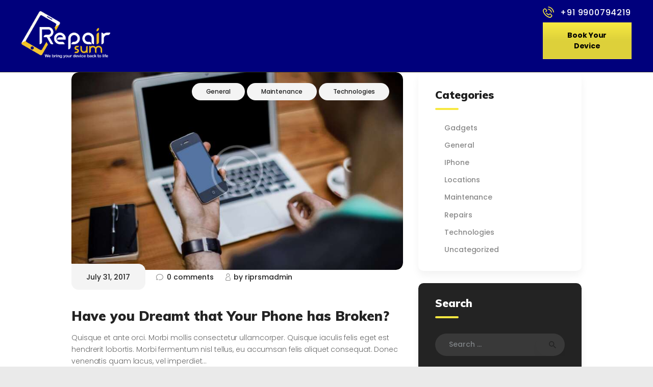

--- FILE ---
content_type: text/html; charset=UTF-8
request_url: https://www.repairsum.com/category/maintenance/
body_size: 28136
content:
<!DOCTYPE html>
<html lang="en-US" class="no-js scheme_default">
<head>
			<meta charset="UTF-8">
		<meta name="viewport" content="width=device-width, initial-scale=1, maximum-scale=1">
		<meta name="format-detection" content="telephone=no">
		<link rel="profile" href="//gmpg.org/xfn/11">
		<link rel="pingback" href="https://www.repairsum.com/xmlrpc.php">
		<style type="text/css" media="screen">#ui-datepicker-div.booked_custom_date_picker table.ui-datepicker-calendar tbody td a.ui-state-active,#ui-datepicker-div.booked_custom_date_picker table.ui-datepicker-calendar tbody td a.ui-state-active:hover,body #booked-profile-page input[type=submit].button-primary:hover,body .booked-list-view button.button:hover, body .booked-list-view input[type=submit].button-primary:hover,body table.booked-calendar input[type=submit].button-primary:hover,body .booked-modal input[type=submit].button-primary:hover,body table.booked-calendar th,body table.booked-calendar thead,body table.booked-calendar thead th,body table.booked-calendar .booked-appt-list .timeslot .timeslot-people button:hover,body #booked-profile-page .booked-profile-header,body #booked-profile-page .booked-tabs li.active a,body #booked-profile-page .booked-tabs li.active a:hover,body #booked-profile-page .appt-block .google-cal-button > a:hover,#ui-datepicker-div.booked_custom_date_picker .ui-datepicker-header{ background:#393939 !important; }body #booked-profile-page input[type=submit].button-primary:hover,body table.booked-calendar input[type=submit].button-primary:hover,body .booked-list-view button.button:hover, body .booked-list-view input[type=submit].button-primary:hover,body .booked-modal input[type=submit].button-primary:hover,body table.booked-calendar th,body table.booked-calendar .booked-appt-list .timeslot .timeslot-people button:hover,body #booked-profile-page .booked-profile-header,body #booked-profile-page .appt-block .google-cal-button > a:hover{ border-color:#393939 !important; }body table.booked-calendar tr.days,body table.booked-calendar tr.days th,body .booked-calendarSwitcher.calendar,body #booked-profile-page .booked-tabs,#ui-datepicker-div.booked_custom_date_picker table.ui-datepicker-calendar thead,#ui-datepicker-div.booked_custom_date_picker table.ui-datepicker-calendar thead th{ background:#232323 !important; }body table.booked-calendar tr.days th,body #booked-profile-page .booked-tabs{ border-color:#232323 !important; }#ui-datepicker-div.booked_custom_date_picker table.ui-datepicker-calendar tbody td.ui-datepicker-today a,#ui-datepicker-div.booked_custom_date_picker table.ui-datepicker-calendar tbody td.ui-datepicker-today a:hover,body #booked-profile-page input[type=submit].button-primary,body table.booked-calendar input[type=submit].button-primary,body .booked-list-view button.button, body .booked-list-view input[type=submit].button-primary,body .booked-list-view button.button, body .booked-list-view input[type=submit].button-primary,body .booked-modal input[type=submit].button-primary,body table.booked-calendar .booked-appt-list .timeslot .timeslot-people button,body #booked-profile-page .booked-profile-appt-list .appt-block.approved .status-block,body #booked-profile-page .appt-block .google-cal-button > a,body .booked-modal p.booked-title-bar,body table.booked-calendar td:hover .date span,body .booked-list-view a.booked_list_date_picker_trigger.booked-dp-active,body .booked-list-view a.booked_list_date_picker_trigger.booked-dp-active:hover,.booked-ms-modal .booked-book-appt /* Multi-Slot Booking */{ background:#f7e841; }body #booked-profile-page input[type=submit].button-primary,body table.booked-calendar input[type=submit].button-primary,body .booked-list-view button.button, body .booked-list-view input[type=submit].button-primary,body .booked-list-view button.button, body .booked-list-view input[type=submit].button-primary,body .booked-modal input[type=submit].button-primary,body #booked-profile-page .appt-block .google-cal-button > a,body table.booked-calendar .booked-appt-list .timeslot .timeslot-people button,body .booked-list-view a.booked_list_date_picker_trigger.booked-dp-active,body .booked-list-view a.booked_list_date_picker_trigger.booked-dp-active:hover{ border-color:#f7e841; }body .booked-modal .bm-window p i.fa,body .booked-modal .bm-window a,body .booked-appt-list .booked-public-appointment-title,body .booked-modal .bm-window p.appointment-title,.booked-ms-modal.visible:hover .booked-book-appt{ color:#f7e841; }.booked-appt-list .timeslot.has-title .booked-public-appointment-title { color:inherit; }</style><meta name='robots' content='index, follow, max-image-preview:large, max-snippet:-1, max-video-preview:-1' />

	<!-- This site is optimized with the Yoast SEO plugin v19.5.1 - https://yoast.com/wordpress/plugins/seo/ -->
	<title>Maintenance Archives - RepairSum</title>
	<link rel="canonical" href="https://www.repairsum.com/category/maintenance/" />
	<meta property="og:locale" content="en_US" />
	<meta property="og:type" content="article" />
	<meta property="og:title" content="Maintenance Archives - RepairSum" />
	<meta property="og:url" content="https://www.repairsum.com/category/maintenance/" />
	<meta property="og:site_name" content="RepairSum" />
	<meta name="twitter:card" content="summary_large_image" />
	<meta name="twitter:site" content="@repairsum" />
	<script type="application/ld+json" class="yoast-schema-graph">{"@context":"https://schema.org","@graph":[{"@type":"CollectionPage","@id":"https://www.repairsum.com/category/maintenance/","url":"https://www.repairsum.com/category/maintenance/","name":"Maintenance Archives - RepairSum","isPartOf":{"@id":"https://www.repairsum.com/#website"},"primaryImageOfPage":{"@id":"https://www.repairsum.com/category/maintenance/#primaryimage"},"image":{"@id":"https://www.repairsum.com/category/maintenance/#primaryimage"},"thumbnailUrl":"https://www.repairsum.com/wp-content/uploads/2017/07/image-2.jpg","breadcrumb":{"@id":"https://www.repairsum.com/category/maintenance/#breadcrumb"},"inLanguage":"en-US"},{"@type":"ImageObject","inLanguage":"en-US","@id":"https://www.repairsum.com/category/maintenance/#primaryimage","url":"https://www.repairsum.com/wp-content/uploads/2017/07/image-2.jpg","contentUrl":"https://www.repairsum.com/wp-content/uploads/2017/07/image-2.jpg","width":2400,"height":1600},{"@type":"BreadcrumbList","@id":"https://www.repairsum.com/category/maintenance/#breadcrumb","itemListElement":[{"@type":"ListItem","position":1,"name":"Home","item":"https://www.repairsum.com/"},{"@type":"ListItem","position":2,"name":"Maintenance"}]},{"@type":"WebSite","@id":"https://www.repairsum.com/#website","url":"https://www.repairsum.com/","name":"RepairSum","description":"We bring your device back to life","publisher":{"@id":"https://www.repairsum.com/#organization"},"potentialAction":[{"@type":"SearchAction","target":{"@type":"EntryPoint","urlTemplate":"https://www.repairsum.com/?s={search_term_string}"},"query-input":"required name=search_term_string"}],"inLanguage":"en-US"},{"@type":"Organization","@id":"https://www.repairsum.com/#organization","name":"RepairSum","url":"https://www.repairsum.com/","sameAs":["https://www.instagram.com/repairsum","https://www.facebook.com/RepairSum.in","https://twitter.com/repairsum"],"logo":{"@type":"ImageObject","inLanguage":"en-US","@id":"https://www.repairsum.com/#/schema/logo/image/","url":"https://www.repairsum.com/wp-content/uploads/2021/03/RS-LOGO-1.png","contentUrl":"https://www.repairsum.com/wp-content/uploads/2021/03/RS-LOGO-1.png","width":200,"height":105,"caption":"RepairSum"},"image":{"@id":"https://www.repairsum.com/#/schema/logo/image/"}}]}</script>
	<!-- / Yoast SEO plugin. -->


<link rel='dns-prefetch' href='//www.googletagmanager.com' />
<link rel='dns-prefetch' href='//fonts.googleapis.com' />
<link href='https://fonts.gstatic.com' crossorigin rel='preconnect' />
<link rel="alternate" type="application/rss+xml" title="RepairSum &raquo; Feed" href="https://www.repairsum.com/feed/" />
<link rel="alternate" type="application/rss+xml" title="RepairSum &raquo; Comments Feed" href="https://www.repairsum.com/comments/feed/" />
<link rel="alternate" type="application/rss+xml" title="RepairSum &raquo; Maintenance Category Feed" href="https://www.repairsum.com/category/maintenance/feed/" />
<style type="text/css">.brave_popup{display:none}</style><script data-no-optimize="1"> var brave_popup_data = {}; var bravepop_emailValidation=false; var brave_popup_videos = {};  var brave_popup_formData = {};var brave_popup_adminUser = false; var brave_popup_pageInfo = {"type":"category","pageID":20,"singleType":""};  var bravepop_emailSuggestions={};</script><style type="text/css">
img.wp-smiley,
img.emoji {
	display: inline !important;
	border: none !important;
	box-shadow: none !important;
	height: 1em !important;
	width: 1em !important;
	margin: 0 0.07em !important;
	vertical-align: -0.1em !important;
	background: none !important;
	padding: 0 !important;
}
</style>
	<link property="stylesheet" rel='stylesheet' id='vc_extensions_cqbundle_adminicon-css'  href='https://www.repairsum.com/wp-content/plugins/vc-extensions-bundle/css/admin_icon.css?ver=6.0.1' type='text/css' media='all' />
<link property="stylesheet" rel='stylesheet' id='wp-block-library-css'  href='https://www.repairsum.com/wp-includes/css/dist/block-library/style.min.css?ver=6.0.1' type='text/css' media='all' />
<link property="stylesheet" rel='stylesheet' id='wc-blocks-vendors-style-css'  href='https://www.repairsum.com/wp-content/plugins/woocommerce/packages/woocommerce-blocks/build/wc-blocks-vendors-style.css?ver=8.0.0' type='text/css' media='all' />
<link property="stylesheet" rel='stylesheet' id='wc-blocks-style-css'  href='https://www.repairsum.com/wp-content/plugins/woocommerce/packages/woocommerce-blocks/build/wc-blocks-style.css?ver=8.0.0' type='text/css' media='all' />
<style id='joinchat-button-style-inline-css' type='text/css'>
.wp-block-joinchat-button{border:none!important;text-align:center}.wp-block-joinchat-button figure{display:table;margin:0 auto;padding:0}.wp-block-joinchat-button figcaption{font:normal normal 400 .6em/2em var(--wp--preset--font-family--system-font,sans-serif);margin:0;padding:0}.wp-block-joinchat-button .joinchat-button__qr{background-color:#fff;border:6px solid #25d366;border-radius:30px;box-sizing:content-box;display:block;height:200px;margin:auto;overflow:hidden;padding:10px;width:200px}.wp-block-joinchat-button .joinchat-button__qr canvas,.wp-block-joinchat-button .joinchat-button__qr img{display:block;margin:auto}.wp-block-joinchat-button .joinchat-button__link{align-items:center;background-color:#25d366;border:6px solid #25d366;border-radius:30px;display:inline-flex;flex-flow:row nowrap;justify-content:center;line-height:1.25em;margin:0 auto;text-decoration:none}.wp-block-joinchat-button .joinchat-button__link:before{background:transparent var(--joinchat-ico) no-repeat center;background-size:100%;content:"";display:block;height:1.5em;margin:-.75em .75em -.75em 0;width:1.5em}.wp-block-joinchat-button figure+.joinchat-button__link{margin-top:10px}@media (orientation:landscape)and (min-height:481px),(orientation:portrait)and (min-width:481px){.wp-block-joinchat-button.joinchat-button--qr-only figure+.joinchat-button__link{display:none}}@media (max-width:480px),(orientation:landscape)and (max-height:480px){.wp-block-joinchat-button figure{display:none}}

</style>
<style id='global-styles-inline-css' type='text/css'>
body{--wp--preset--color--black: #000000;--wp--preset--color--cyan-bluish-gray: #abb8c3;--wp--preset--color--white: #ffffff;--wp--preset--color--pale-pink: #f78da7;--wp--preset--color--vivid-red: #cf2e2e;--wp--preset--color--luminous-vivid-orange: #ff6900;--wp--preset--color--luminous-vivid-amber: #fcb900;--wp--preset--color--light-green-cyan: #7bdcb5;--wp--preset--color--vivid-green-cyan: #00d084;--wp--preset--color--pale-cyan-blue: #8ed1fc;--wp--preset--color--vivid-cyan-blue: #0693e3;--wp--preset--color--vivid-purple: #9b51e0;--wp--preset--gradient--vivid-cyan-blue-to-vivid-purple: linear-gradient(135deg,rgba(6,147,227,1) 0%,rgb(155,81,224) 100%);--wp--preset--gradient--light-green-cyan-to-vivid-green-cyan: linear-gradient(135deg,rgb(122,220,180) 0%,rgb(0,208,130) 100%);--wp--preset--gradient--luminous-vivid-amber-to-luminous-vivid-orange: linear-gradient(135deg,rgba(252,185,0,1) 0%,rgba(255,105,0,1) 100%);--wp--preset--gradient--luminous-vivid-orange-to-vivid-red: linear-gradient(135deg,rgba(255,105,0,1) 0%,rgb(207,46,46) 100%);--wp--preset--gradient--very-light-gray-to-cyan-bluish-gray: linear-gradient(135deg,rgb(238,238,238) 0%,rgb(169,184,195) 100%);--wp--preset--gradient--cool-to-warm-spectrum: linear-gradient(135deg,rgb(74,234,220) 0%,rgb(151,120,209) 20%,rgb(207,42,186) 40%,rgb(238,44,130) 60%,rgb(251,105,98) 80%,rgb(254,248,76) 100%);--wp--preset--gradient--blush-light-purple: linear-gradient(135deg,rgb(255,206,236) 0%,rgb(152,150,240) 100%);--wp--preset--gradient--blush-bordeaux: linear-gradient(135deg,rgb(254,205,165) 0%,rgb(254,45,45) 50%,rgb(107,0,62) 100%);--wp--preset--gradient--luminous-dusk: linear-gradient(135deg,rgb(255,203,112) 0%,rgb(199,81,192) 50%,rgb(65,88,208) 100%);--wp--preset--gradient--pale-ocean: linear-gradient(135deg,rgb(255,245,203) 0%,rgb(182,227,212) 50%,rgb(51,167,181) 100%);--wp--preset--gradient--electric-grass: linear-gradient(135deg,rgb(202,248,128) 0%,rgb(113,206,126) 100%);--wp--preset--gradient--midnight: linear-gradient(135deg,rgb(2,3,129) 0%,rgb(40,116,252) 100%);--wp--preset--duotone--dark-grayscale: url('#wp-duotone-dark-grayscale');--wp--preset--duotone--grayscale: url('#wp-duotone-grayscale');--wp--preset--duotone--purple-yellow: url('#wp-duotone-purple-yellow');--wp--preset--duotone--blue-red: url('#wp-duotone-blue-red');--wp--preset--duotone--midnight: url('#wp-duotone-midnight');--wp--preset--duotone--magenta-yellow: url('#wp-duotone-magenta-yellow');--wp--preset--duotone--purple-green: url('#wp-duotone-purple-green');--wp--preset--duotone--blue-orange: url('#wp-duotone-blue-orange');--wp--preset--font-size--small: 13px;--wp--preset--font-size--medium: 20px;--wp--preset--font-size--large: 36px;--wp--preset--font-size--x-large: 42px;}.has-black-color{color: var(--wp--preset--color--black) !important;}.has-cyan-bluish-gray-color{color: var(--wp--preset--color--cyan-bluish-gray) !important;}.has-white-color{color: var(--wp--preset--color--white) !important;}.has-pale-pink-color{color: var(--wp--preset--color--pale-pink) !important;}.has-vivid-red-color{color: var(--wp--preset--color--vivid-red) !important;}.has-luminous-vivid-orange-color{color: var(--wp--preset--color--luminous-vivid-orange) !important;}.has-luminous-vivid-amber-color{color: var(--wp--preset--color--luminous-vivid-amber) !important;}.has-light-green-cyan-color{color: var(--wp--preset--color--light-green-cyan) !important;}.has-vivid-green-cyan-color{color: var(--wp--preset--color--vivid-green-cyan) !important;}.has-pale-cyan-blue-color{color: var(--wp--preset--color--pale-cyan-blue) !important;}.has-vivid-cyan-blue-color{color: var(--wp--preset--color--vivid-cyan-blue) !important;}.has-vivid-purple-color{color: var(--wp--preset--color--vivid-purple) !important;}.has-black-background-color{background-color: var(--wp--preset--color--black) !important;}.has-cyan-bluish-gray-background-color{background-color: var(--wp--preset--color--cyan-bluish-gray) !important;}.has-white-background-color{background-color: var(--wp--preset--color--white) !important;}.has-pale-pink-background-color{background-color: var(--wp--preset--color--pale-pink) !important;}.has-vivid-red-background-color{background-color: var(--wp--preset--color--vivid-red) !important;}.has-luminous-vivid-orange-background-color{background-color: var(--wp--preset--color--luminous-vivid-orange) !important;}.has-luminous-vivid-amber-background-color{background-color: var(--wp--preset--color--luminous-vivid-amber) !important;}.has-light-green-cyan-background-color{background-color: var(--wp--preset--color--light-green-cyan) !important;}.has-vivid-green-cyan-background-color{background-color: var(--wp--preset--color--vivid-green-cyan) !important;}.has-pale-cyan-blue-background-color{background-color: var(--wp--preset--color--pale-cyan-blue) !important;}.has-vivid-cyan-blue-background-color{background-color: var(--wp--preset--color--vivid-cyan-blue) !important;}.has-vivid-purple-background-color{background-color: var(--wp--preset--color--vivid-purple) !important;}.has-black-border-color{border-color: var(--wp--preset--color--black) !important;}.has-cyan-bluish-gray-border-color{border-color: var(--wp--preset--color--cyan-bluish-gray) !important;}.has-white-border-color{border-color: var(--wp--preset--color--white) !important;}.has-pale-pink-border-color{border-color: var(--wp--preset--color--pale-pink) !important;}.has-vivid-red-border-color{border-color: var(--wp--preset--color--vivid-red) !important;}.has-luminous-vivid-orange-border-color{border-color: var(--wp--preset--color--luminous-vivid-orange) !important;}.has-luminous-vivid-amber-border-color{border-color: var(--wp--preset--color--luminous-vivid-amber) !important;}.has-light-green-cyan-border-color{border-color: var(--wp--preset--color--light-green-cyan) !important;}.has-vivid-green-cyan-border-color{border-color: var(--wp--preset--color--vivid-green-cyan) !important;}.has-pale-cyan-blue-border-color{border-color: var(--wp--preset--color--pale-cyan-blue) !important;}.has-vivid-cyan-blue-border-color{border-color: var(--wp--preset--color--vivid-cyan-blue) !important;}.has-vivid-purple-border-color{border-color: var(--wp--preset--color--vivid-purple) !important;}.has-vivid-cyan-blue-to-vivid-purple-gradient-background{background: var(--wp--preset--gradient--vivid-cyan-blue-to-vivid-purple) !important;}.has-light-green-cyan-to-vivid-green-cyan-gradient-background{background: var(--wp--preset--gradient--light-green-cyan-to-vivid-green-cyan) !important;}.has-luminous-vivid-amber-to-luminous-vivid-orange-gradient-background{background: var(--wp--preset--gradient--luminous-vivid-amber-to-luminous-vivid-orange) !important;}.has-luminous-vivid-orange-to-vivid-red-gradient-background{background: var(--wp--preset--gradient--luminous-vivid-orange-to-vivid-red) !important;}.has-very-light-gray-to-cyan-bluish-gray-gradient-background{background: var(--wp--preset--gradient--very-light-gray-to-cyan-bluish-gray) !important;}.has-cool-to-warm-spectrum-gradient-background{background: var(--wp--preset--gradient--cool-to-warm-spectrum) !important;}.has-blush-light-purple-gradient-background{background: var(--wp--preset--gradient--blush-light-purple) !important;}.has-blush-bordeaux-gradient-background{background: var(--wp--preset--gradient--blush-bordeaux) !important;}.has-luminous-dusk-gradient-background{background: var(--wp--preset--gradient--luminous-dusk) !important;}.has-pale-ocean-gradient-background{background: var(--wp--preset--gradient--pale-ocean) !important;}.has-electric-grass-gradient-background{background: var(--wp--preset--gradient--electric-grass) !important;}.has-midnight-gradient-background{background: var(--wp--preset--gradient--midnight) !important;}.has-small-font-size{font-size: var(--wp--preset--font-size--small) !important;}.has-medium-font-size{font-size: var(--wp--preset--font-size--medium) !important;}.has-large-font-size{font-size: var(--wp--preset--font-size--large) !important;}.has-x-large-font-size{font-size: var(--wp--preset--font-size--x-large) !important;}
</style>
<link property="stylesheet" rel='stylesheet' id='booked-icons-css'  href='https://www.repairsum.com/wp-content/plugins/booked/assets/css/icons.css?ver=2.3.5' type='text/css' media='all' />
<link property="stylesheet" rel='stylesheet' id='booked-tooltipster-css'  href='https://www.repairsum.com/wp-content/plugins/booked/assets/js/tooltipster/css/tooltipster.css?ver=3.3.0' type='text/css' media='all' />
<link property="stylesheet" rel='stylesheet' id='booked-tooltipster-theme-css'  href='https://www.repairsum.com/wp-content/plugins/booked/assets/js/tooltipster/css/themes/tooltipster-light.css?ver=3.3.0' type='text/css' media='all' />
<link property="stylesheet" rel='stylesheet' id='booked-animations-css'  href='https://www.repairsum.com/wp-content/plugins/booked/assets/css/animations.css?ver=2.3.5' type='text/css' media='all' />
<link property="stylesheet" rel='stylesheet' id='booked-css-css'  href='https://www.repairsum.com/wp-content/plugins/booked/dist/booked.css?ver=2.3.5' type='text/css' media='all' />
<link property="stylesheet" rel='stylesheet' id='contact-form-7-css'  href='https://www.repairsum.com/wp-content/plugins/contact-form-7/includes/css/styles.css?ver=5.6.2' type='text/css' media='all' />
<link property="stylesheet" rel='stylesheet' id='esg-plugin-settings-css'  href='https://www.repairsum.com/wp-content/plugins/essential-grid/public/assets/css/settings.css?ver=3.0.16' type='text/css' media='all' />
<link property="stylesheet" rel='stylesheet' id='tp-fontello-css'  href='https://www.repairsum.com/wp-content/plugins/essential-grid/public/assets/font/fontello/css/fontello.css?ver=3.0.16' type='text/css' media='all' />
<link property="stylesheet" rel='stylesheet' id='trx_addons-icons-css'  href='https://www.repairsum.com/wp-content/plugins/trx_addons/css/font-icons/css/trx_addons_icons-embedded.min.css' type='text/css' media='all' />
<link property="stylesheet" rel='stylesheet' id='swiperslider-css'  href='https://www.repairsum.com/wp-content/plugins/trx_addons/js/swiper/swiper.min.css' type='text/css' media='all' />
<link property="stylesheet" rel='stylesheet' id='magnific-popup-css'  href='https://www.repairsum.com/wp-content/plugins/trx_addons/js/magnific/magnific-popup.min.css' type='text/css' media='all' />
<link property="stylesheet" rel='stylesheet' id='trx_addons-css'  href='https://www.repairsum.com/wp-content/plugins/trx_addons/css/trx_addons.css' type='text/css' media='all' />
<link property="stylesheet" rel='stylesheet' id='trx_addons-animation-css'  href='https://www.repairsum.com/wp-content/plugins/trx_addons/css/trx_addons.animation.min.css' type='text/css' media='all' />
<link property="stylesheet" rel='stylesheet' id='woocommerce-layout-css'  href='https://www.repairsum.com/wp-content/plugins/woocommerce/assets/css/woocommerce-layout.css?ver=6.8.0' type='text/css' media='all' />
<link property="stylesheet" rel='stylesheet' id='woocommerce-smallscreen-css'  href='https://www.repairsum.com/wp-content/plugins/woocommerce/assets/css/woocommerce-smallscreen.css?ver=6.8.0' type='text/css' media='only screen and (max-width: 768px)' />
<link property="stylesheet" rel='stylesheet' id='woocommerce-general-css'  href='https://www.repairsum.com/wp-content/plugins/woocommerce/assets/css/woocommerce.css?ver=6.8.0' type='text/css' media='all' />
<style id='woocommerce-inline-inline-css' type='text/css'>
.woocommerce form .form-row .required { visibility: visible; }
</style>
<link property="stylesheet" rel='stylesheet' id='parent-style-css'  href='https://www.repairsum.com/wp-content/themes/fixteam/style.css?ver=6.0.1' type='text/css' media='all' />
<link property="stylesheet" rel='stylesheet' id='booked-wc-fe-styles-css'  href='https://www.repairsum.com/wp-content/plugins/booked/includes/add-ons/woocommerce-payments//css/frontend-style.css?ver=6.0.1' type='text/css' media='all' />
<link property="stylesheet" rel='stylesheet' id='joinchat-css'  href='https://www.repairsum.com/wp-content/plugins/creame-whatsapp-me/public/css/joinchat-btn.min.css?ver=4.5.9' type='text/css' media='all' />
<link property="stylesheet" rel='stylesheet' id='wpgdprc-front-css-css'  href='https://www.repairsum.com/wp-content/plugins/wp-gdpr-compliance/Assets/css/front.css?ver=1660370635' type='text/css' media='all' />
<style id='wpgdprc-front-css-inline-css' type='text/css'>
:root{--wp-gdpr--bar--background-color: #000000;--wp-gdpr--bar--color: #ffffff;--wp-gdpr--button--background-color: #000000;--wp-gdpr--button--background-color--darken: #000000;--wp-gdpr--button--color: #ffffff;}
</style>
<link property="stylesheet" rel='stylesheet' id='fixteam-font-google_fonts-css'  href='https://fonts.googleapis.com/css?family=Poppins:300,300italic,400,400italic,500,500italic,700,700italic%7CMuli:400,400italic,900,900italic&#038;subset=latin,latin-ext&#038;display=swap' type='text/css' media='all' />
<link property="stylesheet" rel='stylesheet' id='fontello-style-css'  href='https://www.repairsum.com/wp-content/themes/fixteam/css/font-icons/css/fontello-embedded.css' type='text/css' media='all' />
<link property="stylesheet" rel='stylesheet' id='fixteam-main-css'  href='https://www.repairsum.com/wp-content/themes/fixteam/style.css' type='text/css' media='all' />
<link property="stylesheet" rel='stylesheet' id='fixteam-styles-css'  href='https://www.repairsum.com/wp-content/themes/fixteam/css/__styles.css' type='text/css' media='all' />
<link property="stylesheet" rel='stylesheet' id='fixteam-colors-css'  href='https://www.repairsum.com/wp-content/themes/fixteam/css/__colors.css' type='text/css' media='all' />
<link property="stylesheet" rel='stylesheet' id='mediaelement-css'  href='https://www.repairsum.com/wp-includes/js/mediaelement/mediaelementplayer-legacy.min.css?ver=4.2.16' type='text/css' media='all' />
<link property="stylesheet" rel='stylesheet' id='wp-mediaelement-css'  href='https://www.repairsum.com/wp-includes/js/mediaelement/wp-mediaelement.min.css?ver=6.0.1' type='text/css' media='all' />
<link property="stylesheet" rel='stylesheet' id='fixteam-child-css'  href='https://www.repairsum.com/wp-content/themes/fixteam-child/style.css' type='text/css' media='all' />
<link property="stylesheet" rel='stylesheet' id='fixteam-responsive-css'  href='https://www.repairsum.com/wp-content/themes/fixteam/css/responsive.css' type='text/css' media='all' />
<script type='text/javascript' src='https://www.repairsum.com/wp-includes/js/jquery/jquery.min.js?ver=3.6.0' id='jquery-core-js'></script>
<script type='text/javascript' src='https://www.repairsum.com/wp-includes/js/jquery/jquery-migrate.min.js?ver=3.3.2' id='jquery-migrate-js'></script>
<script type='text/javascript' src='https://www.repairsum.com/wp-content/plugins/woocommerce/assets/js/jquery-blockui/jquery.blockUI.min.js?ver=2.7.0-wc.6.8.0' id='jquery-blockui-js'></script>
<script type='text/javascript' id='wc-add-to-cart-js-extra'>
/* <![CDATA[ */
var wc_add_to_cart_params = {"ajax_url":"\/wp-admin\/admin-ajax.php","wc_ajax_url":"\/?wc-ajax=%%endpoint%%","i18n_view_cart":"View cart","cart_url":"https:\/\/www.repairsum.com\/cart\/","is_cart":"","cart_redirect_after_add":"no"};
/* ]]> */
</script>
<script type='text/javascript' src='https://www.repairsum.com/wp-content/plugins/woocommerce/assets/js/frontend/add-to-cart.min.js?ver=6.8.0' id='wc-add-to-cart-js'></script>
<script type='text/javascript' src='https://www.repairsum.com/wp-content/plugins/js_composer/assets/js/vendors/woocommerce-add-to-cart.js?ver=6.9.0' id='vc_woocommerce-add-to-cart-js-js'></script>
<script type='text/javascript' id='booked-wc-fe-functions-js-extra'>
/* <![CDATA[ */
var booked_wc_variables = {"prefix":"booked_wc_","ajaxurl":"https:\/\/www.repairsum.com\/wp-admin\/admin-ajax.php","i18n_confirm_appt_edit":"Are you sure you want to change the appointment date? By doing so, the appointment date will need to be approved again.","i18n_pay":"Are you sure you want to add the appointment to cart and go to checkout?","i18n_mark_paid":"Are you sure you want to mark this appointment as \"Paid\"?","i18n_paid":"Paid","i18n_awaiting_payment":"Awaiting Payment","checkout_page":"https:\/\/www.repairsum.com\/checkout\/"};
/* ]]> */
</script>
<script type='text/javascript' src='https://www.repairsum.com/wp-content/plugins/booked/includes/add-ons/woocommerce-payments//js/frontend-functions.js?ver=6.0.1' id='booked-wc-fe-functions-js'></script>

<!-- Google Analytics snippet added by Site Kit -->
<script type='text/javascript' src='https://www.googletagmanager.com/gtag/js?id=UA-195357449-1' id='google_gtagjs-js' async></script>
<script type='text/javascript' id='google_gtagjs-js-after'>
window.dataLayer = window.dataLayer || [];function gtag(){dataLayer.push(arguments);}
gtag('set', 'linker', {"domains":["www.repairsum.com"]} );
gtag("js", new Date());
gtag("set", "developer_id.dZTNiMT", true);
gtag("config", "UA-195357449-1", {"anonymize_ip":true});
</script>

<!-- End Google Analytics snippet added by Site Kit -->
<script type='text/javascript' id='wpgdprc-front-js-js-extra'>
/* <![CDATA[ */
var wpgdprcFront = {"ajaxUrl":"https:\/\/www.repairsum.com\/wp-admin\/admin-ajax.php","ajaxNonce":"7a3aee5a22","ajaxArg":"security","pluginPrefix":"wpgdprc","blogId":"1","isMultiSite":"","locale":"en_US","showSignUpModal":"","showFormModal":"","cookieName":"wpgdprc-consent","consentVersion":"","path":"\/","prefix":"wpgdprc"};
/* ]]> */
</script>
<script type='text/javascript' src='https://www.repairsum.com/wp-content/plugins/wp-gdpr-compliance/Assets/js/front.min.js?ver=1660370635' id='wpgdprc-front-js-js'></script>
<link rel="https://api.w.org/" href="https://www.repairsum.com/wp-json/" /><link rel="alternate" type="application/json" href="https://www.repairsum.com/wp-json/wp/v2/categories/20" /><link rel="EditURI" type="application/rsd+xml" title="RSD" href="https://www.repairsum.com/xmlrpc.php?rsd" />
<link rel="wlwmanifest" type="application/wlwmanifest+xml" href="https://www.repairsum.com/wp-includes/wlwmanifest.xml" /> 
<meta name="generator" content="WordPress 6.0.1" />
<meta name="generator" content="WooCommerce 6.8.0" />
<meta name="generator" content="Site Kit by Google 1.80.0" />	<noscript><style>.woocommerce-product-gallery{ opacity: 1 !important; }</style></noscript>
	<style type="text/css">.recentcomments a{display:inline !important;padding:0 !important;margin:0 !important;}</style><meta name="generator" content="Powered by WPBakery Page Builder - drag and drop page builder for WordPress."/>
<style type="text/css" id="custom-background-css">
body.custom-background { background-color: #eaeaea; }
</style>
	<meta name="generator" content="Powered by Slider Revolution 6.5.31 - responsive, Mobile-Friendly Slider Plugin for WordPress with comfortable drag and drop interface." />
<link rel="icon" href="https://www.repairsum.com/wp-content/uploads/2021/03/cropped-icon-1-32x32.png" sizes="32x32" />
<link rel="icon" href="https://www.repairsum.com/wp-content/uploads/2021/03/cropped-icon-1-192x192.png" sizes="192x192" />
<link rel="apple-touch-icon" href="https://www.repairsum.com/wp-content/uploads/2021/03/cropped-icon-1-180x180.png" />
<meta name="msapplication-TileImage" content="https://www.repairsum.com/wp-content/uploads/2021/03/cropped-icon-1-270x270.png" />
<script>function setREVStartSize(e){
			//window.requestAnimationFrame(function() {
				window.RSIW = window.RSIW===undefined ? window.innerWidth : window.RSIW;
				window.RSIH = window.RSIH===undefined ? window.innerHeight : window.RSIH;
				try {
					var pw = document.getElementById(e.c).parentNode.offsetWidth,
						newh;
					pw = pw===0 || isNaN(pw) || (e.l=="fullwidth" || e.layout=="fullwidth") ? window.RSIW : pw;
					e.tabw = e.tabw===undefined ? 0 : parseInt(e.tabw);
					e.thumbw = e.thumbw===undefined ? 0 : parseInt(e.thumbw);
					e.tabh = e.tabh===undefined ? 0 : parseInt(e.tabh);
					e.thumbh = e.thumbh===undefined ? 0 : parseInt(e.thumbh);
					e.tabhide = e.tabhide===undefined ? 0 : parseInt(e.tabhide);
					e.thumbhide = e.thumbhide===undefined ? 0 : parseInt(e.thumbhide);
					e.mh = e.mh===undefined || e.mh=="" || e.mh==="auto" ? 0 : parseInt(e.mh,0);
					if(e.layout==="fullscreen" || e.l==="fullscreen")
						newh = Math.max(e.mh,window.RSIH);
					else{
						e.gw = Array.isArray(e.gw) ? e.gw : [e.gw];
						for (var i in e.rl) if (e.gw[i]===undefined || e.gw[i]===0) e.gw[i] = e.gw[i-1];
						e.gh = e.el===undefined || e.el==="" || (Array.isArray(e.el) && e.el.length==0)? e.gh : e.el;
						e.gh = Array.isArray(e.gh) ? e.gh : [e.gh];
						for (var i in e.rl) if (e.gh[i]===undefined || e.gh[i]===0) e.gh[i] = e.gh[i-1];
											
						var nl = new Array(e.rl.length),
							ix = 0,
							sl;
						e.tabw = e.tabhide>=pw ? 0 : e.tabw;
						e.thumbw = e.thumbhide>=pw ? 0 : e.thumbw;
						e.tabh = e.tabhide>=pw ? 0 : e.tabh;
						e.thumbh = e.thumbhide>=pw ? 0 : e.thumbh;
						for (var i in e.rl) nl[i] = e.rl[i]<window.RSIW ? 0 : e.rl[i];
						sl = nl[0];
						for (var i in nl) if (sl>nl[i] && nl[i]>0) { sl = nl[i]; ix=i;}
						var m = pw>(e.gw[ix]+e.tabw+e.thumbw) ? 1 : (pw-(e.tabw+e.thumbw)) / (e.gw[ix]);
						newh =  (e.gh[ix] * m) + (e.tabh + e.thumbh);
					}
					var el = document.getElementById(e.c);
					if (el!==null && el) el.style.height = newh+"px";
					el = document.getElementById(e.c+"_wrapper");
					if (el!==null && el) {
						el.style.height = newh+"px";
						el.style.display = "block";
					}
				} catch(e){
					console.log("Failure at Presize of Slider:" + e)
				}
			//});
		  };</script>
		<style type="text/css" id="wp-custom-css">
			select:not(.esg-sorting-select):not([class*="trx_addons_attrib_"]) { visibility: visible; }

.vc_custom_1617126380281 {
    margin-top: 0px !important;
	min-width: 350px;
    margin-left: -70px;
}

.top_panel {
    margin-bottom: 0rem !important;
}

.scheme_dark.sc_layouts_row {
	background-color: #00007c !important;
}

.scheme_dark.footer_wrap .sc_layouts_row_delimiter {
    border-color: #00007c !important;
    background-color: #00007c !important;
}

.scheme_dark.footer_wrap h2 {
  color: #f7e841;
}


.scheme_dark.footer_wrap .widget li a {
  color: #ffffff !important;
}

.sc_services_default .sc_services_item_title a {
  color: #232323 !important;
}		</style>
		<noscript><style> .wpb_animate_when_almost_visible { opacity: 1; }</style></noscript><style type="text/css" id="trx_addons-inline-styles-inline-css">.vc_custom_1617117521449{padding-top: 0.25em !important;padding-right: 3em !important;padding-bottom: 0.25em !important;padding-left: 3em !important;}.vc_custom_1617110560232{background-size: cover !important;}.vc_custom_1635248446135{margin-bottom: 0.4em !important;}.vc_custom_1616741090023{margin-top: 1.2rem !important;}.vc_custom_1616741111452{margin-top: 1.8rem !important;}.vc_custom_1617130007425{background-color: #232323 !important;}.vc_custom_1660319083859{padding-right: 25px !important;}.vc_custom_1660319153637{margin-left: 15px !important;}.sc_layouts_row .custom-logo-link img,.custom-logo-link img,.sc_layouts_row .sc_layouts_logo img,.sc_layouts_logo img{max-height:130px!important}</style><style type='text/css'>
               #brave_popup_1376__step__0 .brave_popup__step__desktop .brave_popup__step__inner{ width: 840px;  height: 500px;margin-top:-250px;font-family:Arial;}#brave_popup_1376__step__0 .brave_popup__step__desktop .brave_element__wrap{ font-family:Arial;}#brave_popup_1376__step__0 .brave_popup__step__desktop .brave_popup__step__popup{ box-shadow: 0 0 50px rgba(0, 0, 0, 0.2); }#brave_popup_1376__step__0 .brave_popup__step__desktop .brave_popup__step__content{ background-color: rgba(224,224,224, 1);background-image: url();background-size: cover; }#brave_popup_1376__step__0 .brave_popup__step__desktop .brave_popup__step__content__overlay{ background-color: rgba(0, 0, 0, 0); }#brave_popup_1376__step__0 .brave_popup__step__desktop .brave_popup__step__overlay{ background-color: rgba(25,25,26, 0.67);}#brave_popup_1376__step__0 .brave_popup__step__desktop .brave_popup__step__overlay__img{  }#brave_popup_1376__step__0 .brave_popup__step__desktop .brave_popup__close{ font-size:35px; width:35px; color:rgba(0,0,0, 0.5);top:-46.666666666667px}
                        #brave_popup_1376__step__0 .brave_popup__step__desktop .brave_popup__close svg{ width:35px; height:35px;}
                        #brave_popup_1376__step__0 .brave_popup__step__desktop .brave_popup__close svg path{ fill:rgba(0,0,0, 0.5);}#brave_popup_1376__step__0 .brave_popup__step__desktop .brave_popupSections__wrap.brave_element-1376_0_openAnim{ animation: bravefadeInTopBig 0.5s linear; animation-timing-function: linear; }#brave_popup_1376__step__0 #brave_element--MX3clLXpdKaEzJCUO33{ width: 343px;height: 71px;top: 89px;left: 448px;z-index: 0;}#brave_popup_1376__step__0 #brave_element--MX3clLYEoOR0qtOfv7k{ width: 209px;height: 28px;top: 68px;left: 450px;z-index: 1;}#brave_popup_1376__step__0 #brave_element--MX3clLYEoOR0qtOfv7l{ width: 351px;height: 254px;top: 130px;left: 442px;z-index: 2;}#brave_popup_1376__step__0 #brave_element--MX8XX4H70LtBNhbBnJ5{ width: 397.94047454545px;height: 317px;top: 74.5px;left: 35.36669921875px;z-index: 3;}#brave_popup_1376__step__0 .brave_popup__step__mobile .brave_popup__step__inner{ width: 320px;  height: 480px;margin-top:-240px;font-family:Arial;}#brave_popup_1376__step__0 .brave_popup__step__mobile .brave_element__wrap{ font-family:Arial;}#brave_popup_1376__step__0 .brave_popup__step__mobile .brave_popup__step__content{ background-color: rgba(218,218,218, 1);background-image: url();background-size: cover; }#brave_popup_1376__step__0 .brave_popup__step__mobile .brave_popup__step__content__overlay{ background-color: rgba(0,0,0, 0); }#brave_popup_1376__step__0 .brave_popup__step__mobile .brave_popup__step__overlay{ background-color: rgba(0,0,0, 0.7);}#brave_popup_1376__step__0 .brave_popup__step__mobile .brave_popup__close{ font-size:32px; width:32px; color:rgba(0,0,0, 0.49);top:-42.666666666667px}
                        #brave_popup_1376__step__0 .brave_popup__step__mobile .brave_popup__close svg{ width:32px; height:32px;}
                        #brave_popup_1376__step__0 .brave_popup__step__mobile .brave_popup__close svg path{ fill:rgba(0,0,0, 0.49);}#brave_popup_1376__step__0 .brave_popup__step__mobile .brave_popupSections__wrap.brave_element-1376_0_openAnim{ animation: bravefadeInBottom 0.5s linear; animation-timing-function: linear; }#brave_popup_1376__step__0 #brave_element--MX3clLZV1OTNn0FHzrz{ width: 288px;height: 123px;top: 79px;left: 20px;z-index: 0;}#brave_popup_1376__step__0 #brave_element--MX3clLZV1OTNn0FHzs-{ width: 209px;height: 28px;top: 53px;left: 20.5px;z-index: 1;}#brave_popup_1376__step__0 #brave_element--MX3clLZV1OTNn0FHzs0{ width: 298px;height: 260px;top: 115px;left: 11px;z-index: 2;}#brave_popup_1376__step__0 #brave_element--MX3clLXpdKaEzJCUO33 .brave_element__text_inner{
            font-size: 45px;font-family: 'Anton';line-height: 1.2em;letter-spacing: 2.6px;text-transform: uppercase;color: rgba(0,0,0, 1);}#brave_popup_1376__step__0 #brave_element--MX3clLYEoOR0qtOfv7k .brave_element__text_inner{
            font-size: 16px;font-family: 'Viga';line-height: 1em;letter-spacing: 0px;color: rgba(0,0,0, 1);}#brave_popup_1376__step__0 #brave_element--MX3clLYEoOR0qtOfv7l .brave_element__styler, #brave_popup_1376__step__0 #brave_element--MX3clLYEoOR0qtOfv7l .brave_form_fields .formfield__checkbox_label{ font-size: 12px;font-family: inherit;color: rgba(0,0,0, 1);}#brave_popup_1376__step__0 #brave_element--MX3clLYEoOR0qtOfv7l input, #brave_popup_1376__step__0 #brave_element--MX3clLYEoOR0qtOfv7l textarea, #brave_popup_1376__step__0 #brave_element--MX3clLYEoOR0qtOfv7l select{ 
         padding: 12px;background-color: rgba(255, 255, 255, 1);color: rgba(0,0,0, 1);font-size: 12px;border-width: 1px;border-color: rgba(246,232,65, 1);border-radius: 4px;font-family: inherit; border-style: solid;}#brave_popup_1376__step__0 #brave_element--MX3clLYEoOR0qtOfv7l .brave_form_field { margin: 7.5px 0px;line-height: 18px;}#brave_popup_1376__step__0 #brave_element--MX3clLYEoOR0qtOfv7l .braveform_label { font-size: 12px;font-family: inherit;color: rgba(68,68,68, 1);}#brave_popup_1376__step__0 #brave_element--MX3clLYEoOR0qtOfv7l input[type="checkbox"]:checked:before, #brave_popup_1376__step__0 #brave_element--MX3clLYEoOR0qtOfv7l input[type="radio"]:checked:before{ color: rgba(246,232,65, 1);}#brave_popup_1376__step__0 #brave_element--MX3clLYEoOR0qtOfv7l .brave_form_button button{ font-family: inherit;width: 100%;height: 48px;border-radius: 4px;background-color: rgba(246,232,65, 1);color: rgba(0,0,0, 1);font-size: 18px;float: right;font-family: Oswald;border-width: 0px;border-color: rgba(0,0,0, 1);}#brave_popup_1376__step__0 #brave_element--MX3clLYEoOR0qtOfv7l .brave_form_field--step .brave_form_stepNext{ font-family: inherit;width: 100%;height: 48px;border-radius: 4px;background-color: rgba(246,232,65, 1);color: rgba(0,0,0, 1);font-size: 18px;line-height: 48px;float: right;}#brave_popup_1376__step__0 #brave_element--MX3clLYEoOR0qtOfv7l .brave_form_field--step .brave_form_skipstep{ font-family: inherit;height: 48px;font-size: 12px;color: rgba(0,0,0, 1);line-height: 48px;}#brave_popup_1376__step__0 #brave_element--MX3clLYEoOR0qtOfv7l .bravepopform_socialOptin_button{font-family: inherit;height: 48px;border-radius: 4px;font-size: 18px;font-family: Oswald;border-width: 0px;border-color: rgba(0,0,0, 1);line-height: 48px;}#brave_popup_1376__step__0 #brave_element--MX3clLYEoOR0qtOfv7l .bravepopform_socialOptin_button--email{background-color: rgba(246,232,65, 1);color: rgba(0,0,0, 1);}#brave_popup_1376__step__0 #brave_element--MX3clLYEoOR0qtOfv7l .brave_element-icon{ font-size: 15.3px}#brave_popup_1376__step__0 #brave_element--MX3clLYEoOR0qtOfv7l .brave_icon svg{ fill: rgba(0,0,0, 1);}#brave_popup_1376__step__0 #brave_element--MX3clLYEoOR0qtOfv7l .formfield__inner__image--selected img{ border-color: rgba(246,232,65, 1);}#brave_popup_1376__step__0 #brave_element--MX3clLYEoOR0qtOfv7l .formfield__inner__image__selection{ border-color: rgba(246,232,65, 1) transparent transparent transparent;}#brave_popup_1376__step__0 #brave_element--MX3clLYEoOR0qtOfv7l .brave_form_field--checkbox_borderd .formfield__inner__checkbox label{border-width: 1px;border-color: rgba(246,232,65, 1);border-radius: 4px;}#brave_popup_1376__step__0 #brave_element--MX3clLYEoOR0qtOfv7l .brave_form_custom_content{ font-size: 13px;color: rgba(107, 107, 107, 1);}#brave_popup_1376__step__0 #brave_element--MX8XX4H70LtBNhbBnJ5 .brave_element__styler{ }#brave_popup_1376__step__0 #brave_element--MX8XX4H70LtBNhbBnJ5 img{ }#brave_popup_1376__step__0 #brave_element--MX3clLZV1OTNn0FHzrz .brave_element__text_inner{
            font-size: 36px;font-family: 'Anton';line-height: 1.2em;letter-spacing: 2.6px;text-transform: uppercase;color: rgba(255,255,255, 1);}#brave_popup_1376__step__0 #brave_element--MX3clLZV1OTNn0FHzs- .brave_element__text_inner{
            font-size: 16px;font-family: 'Viga';line-height: 1em;letter-spacing: 0px;color: rgba(0,0,0, 1);}#brave_popup_1376__step__0 #brave_element--MX3clLZV1OTNn0FHzs0 .brave_element__styler, #brave_popup_1376__step__0 #brave_element--MX3clLZV1OTNn0FHzs0 .brave_form_fields .formfield__checkbox_label{ font-size: 12px;font-family: inherit;color: rgba(0,0,0, 1);}#brave_popup_1376__step__0 #brave_element--MX3clLZV1OTNn0FHzs0 input, #brave_popup_1376__step__0 #brave_element--MX3clLZV1OTNn0FHzs0 textarea, #brave_popup_1376__step__0 #brave_element--MX3clLZV1OTNn0FHzs0 select{ 
         padding: 12px;background-color: rgba(255, 255, 255, 1);color: rgba(0,0,0, 1);font-size: 12px;border-width: 1px;border-color: rgba(246,232,65, 1);border-radius: 4px;font-family: inherit; border-style: solid;}#brave_popup_1376__step__0 #brave_element--MX3clLZV1OTNn0FHzs0 .brave_form_field { margin: 7.5px 0px;line-height: 18px;}#brave_popup_1376__step__0 #brave_element--MX3clLZV1OTNn0FHzs0 .braveform_label { font-size: 12px;font-family: inherit;color: rgba(68,68,68, 1);}#brave_popup_1376__step__0 #brave_element--MX3clLZV1OTNn0FHzs0 input[type="checkbox"]:checked:before, #brave_popup_1376__step__0 #brave_element--MX3clLZV1OTNn0FHzs0 input[type="radio"]:checked:before{ color: rgba(246,232,65, 1);}#brave_popup_1376__step__0 #brave_element--MX3clLZV1OTNn0FHzs0 .brave_form_button button{ font-family: inherit;width: 100%;height: 48px;border-radius: 4px;background-color: rgba(246,232,65, 1);color: rgba(0,0,0, 1);font-size: 18px;float: right;font-family: Oswald;border-width: 0px;border-color: rgba(0,0,0, 1);}#brave_popup_1376__step__0 #brave_element--MX3clLZV1OTNn0FHzs0 .brave_form_field--step .brave_form_stepNext{ font-family: inherit;width: 100%;height: 48px;border-radius: 4px;background-color: rgba(246,232,65, 1);color: rgba(0,0,0, 1);font-size: 18px;line-height: 48px;float: right;}#brave_popup_1376__step__0 #brave_element--MX3clLZV1OTNn0FHzs0 .brave_form_field--step .brave_form_skipstep{ font-family: inherit;height: 48px;font-size: 12px;color: rgba(0,0,0, 1);line-height: 48px;}#brave_popup_1376__step__0 #brave_element--MX3clLZV1OTNn0FHzs0 .bravepopform_socialOptin_button{font-family: inherit;height: 48px;border-radius: 4px;font-size: 18px;font-family: Oswald;border-width: 0px;border-color: rgba(0,0,0, 1);line-height: 48px;}#brave_popup_1376__step__0 #brave_element--MX3clLZV1OTNn0FHzs0 .bravepopform_socialOptin_button--email{background-color: rgba(246,232,65, 1);color: rgba(0,0,0, 1);}#brave_popup_1376__step__0 #brave_element--MX3clLZV1OTNn0FHzs0 .brave_element-icon{ font-size: 15.3px}#brave_popup_1376__step__0 #brave_element--MX3clLZV1OTNn0FHzs0 .brave_icon svg{ fill: rgba(0,0,0, 1);}#brave_popup_1376__step__0 #brave_element--MX3clLZV1OTNn0FHzs0 .formfield__inner__image--selected img{ border-color: rgba(246,232,65, 1);}#brave_popup_1376__step__0 #brave_element--MX3clLZV1OTNn0FHzs0 .formfield__inner__image__selection{ border-color: rgba(246,232,65, 1) transparent transparent transparent;}#brave_popup_1376__step__0 #brave_element--MX3clLZV1OTNn0FHzs0 .brave_form_field--checkbox_borderd .formfield__inner__checkbox label{border-width: 1px;border-color: rgba(246,232,65, 1);border-radius: 4px;}#brave_popup_1376__step__0 #brave_element--MX3clLZV1OTNn0FHzs0 .brave_form_custom_content{ font-size: 13px;color: rgba(107, 107, 107, 1);}            </style><style id='rs-plugin-settings-inline-css' type='text/css'>
#rs-demo-id {}
</style></head>

<body class="archive category category-maintenance category-20 custom-background wp-custom-logo theme-fixteam woocommerce-no-js body_tag scheme_default blog_mode_blog body_style_wide  is_stream blog_style_excerpt sidebar_show sidebar_right header_type_custom header_style_header-custom-6 header_position_default header_mobile_disabled menu_style_top no_layout wpb-js-composer js-comp-ver-6.9.0 vc_responsive">
    <svg xmlns="http://www.w3.org/2000/svg" viewBox="0 0 0 0" width="0" height="0" focusable="false" role="none" style="visibility: hidden; position: absolute; left: -9999px; overflow: hidden;" ><defs><filter id="wp-duotone-dark-grayscale"><feColorMatrix color-interpolation-filters="sRGB" type="matrix" values=" .299 .587 .114 0 0 .299 .587 .114 0 0 .299 .587 .114 0 0 .299 .587 .114 0 0 " /><feComponentTransfer color-interpolation-filters="sRGB" ><feFuncR type="table" tableValues="0 0.49803921568627" /><feFuncG type="table" tableValues="0 0.49803921568627" /><feFuncB type="table" tableValues="0 0.49803921568627" /><feFuncA type="table" tableValues="1 1" /></feComponentTransfer><feComposite in2="SourceGraphic" operator="in" /></filter></defs></svg><svg xmlns="http://www.w3.org/2000/svg" viewBox="0 0 0 0" width="0" height="0" focusable="false" role="none" style="visibility: hidden; position: absolute; left: -9999px; overflow: hidden;" ><defs><filter id="wp-duotone-grayscale"><feColorMatrix color-interpolation-filters="sRGB" type="matrix" values=" .299 .587 .114 0 0 .299 .587 .114 0 0 .299 .587 .114 0 0 .299 .587 .114 0 0 " /><feComponentTransfer color-interpolation-filters="sRGB" ><feFuncR type="table" tableValues="0 1" /><feFuncG type="table" tableValues="0 1" /><feFuncB type="table" tableValues="0 1" /><feFuncA type="table" tableValues="1 1" /></feComponentTransfer><feComposite in2="SourceGraphic" operator="in" /></filter></defs></svg><svg xmlns="http://www.w3.org/2000/svg" viewBox="0 0 0 0" width="0" height="0" focusable="false" role="none" style="visibility: hidden; position: absolute; left: -9999px; overflow: hidden;" ><defs><filter id="wp-duotone-purple-yellow"><feColorMatrix color-interpolation-filters="sRGB" type="matrix" values=" .299 .587 .114 0 0 .299 .587 .114 0 0 .299 .587 .114 0 0 .299 .587 .114 0 0 " /><feComponentTransfer color-interpolation-filters="sRGB" ><feFuncR type="table" tableValues="0.54901960784314 0.98823529411765" /><feFuncG type="table" tableValues="0 1" /><feFuncB type="table" tableValues="0.71764705882353 0.25490196078431" /><feFuncA type="table" tableValues="1 1" /></feComponentTransfer><feComposite in2="SourceGraphic" operator="in" /></filter></defs></svg><svg xmlns="http://www.w3.org/2000/svg" viewBox="0 0 0 0" width="0" height="0" focusable="false" role="none" style="visibility: hidden; position: absolute; left: -9999px; overflow: hidden;" ><defs><filter id="wp-duotone-blue-red"><feColorMatrix color-interpolation-filters="sRGB" type="matrix" values=" .299 .587 .114 0 0 .299 .587 .114 0 0 .299 .587 .114 0 0 .299 .587 .114 0 0 " /><feComponentTransfer color-interpolation-filters="sRGB" ><feFuncR type="table" tableValues="0 1" /><feFuncG type="table" tableValues="0 0.27843137254902" /><feFuncB type="table" tableValues="0.5921568627451 0.27843137254902" /><feFuncA type="table" tableValues="1 1" /></feComponentTransfer><feComposite in2="SourceGraphic" operator="in" /></filter></defs></svg><svg xmlns="http://www.w3.org/2000/svg" viewBox="0 0 0 0" width="0" height="0" focusable="false" role="none" style="visibility: hidden; position: absolute; left: -9999px; overflow: hidden;" ><defs><filter id="wp-duotone-midnight"><feColorMatrix color-interpolation-filters="sRGB" type="matrix" values=" .299 .587 .114 0 0 .299 .587 .114 0 0 .299 .587 .114 0 0 .299 .587 .114 0 0 " /><feComponentTransfer color-interpolation-filters="sRGB" ><feFuncR type="table" tableValues="0 0" /><feFuncG type="table" tableValues="0 0.64705882352941" /><feFuncB type="table" tableValues="0 1" /><feFuncA type="table" tableValues="1 1" /></feComponentTransfer><feComposite in2="SourceGraphic" operator="in" /></filter></defs></svg><svg xmlns="http://www.w3.org/2000/svg" viewBox="0 0 0 0" width="0" height="0" focusable="false" role="none" style="visibility: hidden; position: absolute; left: -9999px; overflow: hidden;" ><defs><filter id="wp-duotone-magenta-yellow"><feColorMatrix color-interpolation-filters="sRGB" type="matrix" values=" .299 .587 .114 0 0 .299 .587 .114 0 0 .299 .587 .114 0 0 .299 .587 .114 0 0 " /><feComponentTransfer color-interpolation-filters="sRGB" ><feFuncR type="table" tableValues="0.78039215686275 1" /><feFuncG type="table" tableValues="0 0.94901960784314" /><feFuncB type="table" tableValues="0.35294117647059 0.47058823529412" /><feFuncA type="table" tableValues="1 1" /></feComponentTransfer><feComposite in2="SourceGraphic" operator="in" /></filter></defs></svg><svg xmlns="http://www.w3.org/2000/svg" viewBox="0 0 0 0" width="0" height="0" focusable="false" role="none" style="visibility: hidden; position: absolute; left: -9999px; overflow: hidden;" ><defs><filter id="wp-duotone-purple-green"><feColorMatrix color-interpolation-filters="sRGB" type="matrix" values=" .299 .587 .114 0 0 .299 .587 .114 0 0 .299 .587 .114 0 0 .299 .587 .114 0 0 " /><feComponentTransfer color-interpolation-filters="sRGB" ><feFuncR type="table" tableValues="0.65098039215686 0.40392156862745" /><feFuncG type="table" tableValues="0 1" /><feFuncB type="table" tableValues="0.44705882352941 0.4" /><feFuncA type="table" tableValues="1 1" /></feComponentTransfer><feComposite in2="SourceGraphic" operator="in" /></filter></defs></svg><svg xmlns="http://www.w3.org/2000/svg" viewBox="0 0 0 0" width="0" height="0" focusable="false" role="none" style="visibility: hidden; position: absolute; left: -9999px; overflow: hidden;" ><defs><filter id="wp-duotone-blue-orange"><feColorMatrix color-interpolation-filters="sRGB" type="matrix" values=" .299 .587 .114 0 0 .299 .587 .114 0 0 .299 .587 .114 0 0 .299 .587 .114 0 0 " /><feComponentTransfer color-interpolation-filters="sRGB" ><feFuncR type="table" tableValues="0.098039215686275 1" /><feFuncG type="table" tableValues="0 0.66274509803922" /><feFuncB type="table" tableValues="0.84705882352941 0.41960784313725" /><feFuncA type="table" tableValues="1 1" /></feComponentTransfer><feComposite in2="SourceGraphic" operator="in" /></filter></defs></svg>
	
	<div class="body_wrap">

		<div class="page_wrap"><header class="top_panel top_panel_custom top_panel_custom_6 top_panel_custom_header-default				 without_bg_image">
	<div class="vc_row wpb_row vc_row-fluid vc_custom_1617117521449 vc_row-o-content-middle vc_row-flex sc_layouts_row sc_layouts_row_type_compact sc_layouts_row_delimiter sc_layouts_row_fixed scheme_dark"><div class="wpb_column vc_column_container vc_col-sm-2 sc_layouts_column_icons_position_left"><div class="vc_column-inner"><div class="wpb_wrapper"><div class="sc_layouts_item"><a href="https://www.repairsum.com/" id="sc_layouts_logo_1783430777" class="sc_layouts_logo sc_layouts_logo_default  vc_custom_1635248446135"><img class="logo_image" src="https://www.repairsum.com/wp-content/uploads/2021/10/repaidsum-web-logo.png" alt="" width="1750" height="922"></a><!-- /.sc_layouts_logo --></div></div></div></div><div class="wpb_column vc_column_container vc_col-sm-8 sc_layouts_column_icons_position_left"><div class="vc_column-inner"><div class="wpb_wrapper"><div class="sc_layouts_item"><nav class="sc_layouts_menu sc_layouts_menu_default menu_hover_fade hide_on_mobile" id="sc_layouts_menu_675494819"		><ul id="menu-repairsum-menu" class="sc_layouts_menu_nav"><li id="menu-item-1002" class="menu-item menu-item-type-post_type menu-item-object-page menu-item-home menu-item-1002"><a href="https://www.repairsum.com/"><span>Home</span></a></li><li id="menu-item-1003" class="menu-item menu-item-type-custom menu-item-object-custom menu-item-has-children menu-item-1003"><a href="/services/smartphone-repair-service-center/"><span>Mobile</span></a>
<ul class="sub-menu"><li id="menu-item-1010" class="menu-item menu-item-type-custom menu-item-object-custom menu-item-1010"><a href="/services/iphone-service-center/"><span>iPhone</span></a></li><li id="menu-item-1011" class="menu-item menu-item-type-custom menu-item-object-custom menu-item-1011"><a href="/services/oneplus-service-center/"><span>Oneplus</span></a></li><li id="menu-item-1012" class="menu-item menu-item-type-custom menu-item-object-custom menu-item-1012"><a href="/services/xiaomi-service-center/"><span>Xiaomi</span></a></li><li id="menu-item-1013" class="menu-item menu-item-type-custom menu-item-object-custom menu-item-1013"><a href="/services/nokia-service-center/"><span>Nokia</span></a></li><li id="menu-item-1014" class="menu-item menu-item-type-custom menu-item-object-custom menu-item-1014"><a href="/services/oppo-service-center/"><span>Oppo</span></a></li><li id="menu-item-1015" class="menu-item menu-item-type-custom menu-item-object-custom menu-item-1015"><a href="/services/vivo-service-center/"><span>Vivo</span></a></li><li id="menu-item-1016" class="menu-item menu-item-type-custom menu-item-object-custom menu-item-1016"><a href="/services/realme-service-center/"><span>Realme</span></a></li><li id="menu-item-1017" class="menu-item menu-item-type-custom menu-item-object-custom menu-item-1017"><a href="/services/lenovo-service-center/"><span>Lenovo</span></a></li><li id="menu-item-1018" class="menu-item menu-item-type-custom menu-item-object-custom menu-item-1018"><a href="/services/motorola-service-center/"><span>Motorola</span></a></li><li id="menu-item-1019" class="menu-item menu-item-type-custom menu-item-object-custom menu-item-1019"><a href="/services/samsung-service-center/"><span>Samsung</span></a></li><li id="menu-item-1020" class="menu-item menu-item-type-custom menu-item-object-custom menu-item-1020"><a href="/services/google-pixel-service-center/"><span>Google pixel</span></a></li><li id="menu-item-1021" class="menu-item menu-item-type-custom menu-item-object-custom menu-item-1021"><a href="/services/huawei-service-center/"><span>Huawei</span></a></li><li id="menu-item-1022" class="menu-item menu-item-type-custom menu-item-object-custom menu-item-1022"><a href="/services/htc-service-center/"><span>HTC</span></a></li><li id="menu-item-1023" class="menu-item menu-item-type-custom menu-item-object-custom menu-item-1023"><a href="/services/lg-service-center/"><span>LG</span></a></li><li id="menu-item-1024" class="menu-item menu-item-type-custom menu-item-object-custom menu-item-1024"><a href="/services/sony-service-center/"><span>Sony</span></a></li><li id="menu-item-1025" class="menu-item menu-item-type-custom menu-item-object-custom menu-item-1025"><a href="/services/blackberry-service-center/"><span>Blackberry</span></a></li><li id="menu-item-1026" class="menu-item menu-item-type-custom menu-item-object-custom menu-item-1026"><a href="/services/asus-service-center/"><span>Asus</span></a></li><li id="menu-item-1034" class="menu-item menu-item-type-custom menu-item-object-custom menu-item-1034"><a href="/services/smartphone-repair-service-center/"><span>Others Brands</span></a></li></ul>
</li><li id="menu-item-1005" class="menu-item menu-item-type-custom menu-item-object-custom menu-item-has-children menu-item-1005"><a href="/services/laptop-repair-service-center/"><span>Laptop</span></a>
<ul class="sub-menu"><li id="menu-item-1035" class="menu-item menu-item-type-custom menu-item-object-custom menu-item-1035"><a href="/services/macbook-service-center/"><span>Macbook</span></a></li><li id="menu-item-1036" class="menu-item menu-item-type-custom menu-item-object-custom menu-item-1036"><a href="/services/dell-service-center/"><span>Dell</span></a></li><li id="menu-item-1037" class="menu-item menu-item-type-custom menu-item-object-custom menu-item-1037"><a href="/services/hp-service-center/"><span>Hp</span></a></li><li id="menu-item-1038" class="menu-item menu-item-type-custom menu-item-object-custom menu-item-1038"><a href="/services/acer-service-center/"><span>Acer</span></a></li><li id="menu-item-1039" class="menu-item menu-item-type-custom menu-item-object-custom menu-item-1039"><a href="/services/asus-laptop-service-center/"><span>Asus</span></a></li><li id="menu-item-1040" class="menu-item menu-item-type-custom menu-item-object-custom menu-item-1040"><a href="/services/toshiba-laptop-service-center/"><span>Toshiba</span></a></li><li id="menu-item-1041" class="menu-item menu-item-type-custom menu-item-object-custom menu-item-1041"><a href="/services/lenovo-laptop-service-center/"><span>Lenovo</span></a></li><li id="menu-item-1042" class="menu-item menu-item-type-custom menu-item-object-custom menu-item-1042"><a href="/services/mi-laptop-service-center/"><span>Mi</span></a></li><li id="menu-item-1043" class="menu-item menu-item-type-custom menu-item-object-custom menu-item-1043"><a href="/services/samsung-laptop-service-center/"><span>Samsung</span></a></li><li id="menu-item-1044" class="menu-item menu-item-type-custom menu-item-object-custom menu-item-1044"><a href="/services/sony-laptop-service-center/"><span>Sony</span></a></li></ul>
</li><li id="menu-item-1004" class="menu-item menu-item-type-custom menu-item-object-custom menu-item-has-children menu-item-1004"><a href="#"><span>Apple</span></a>
<ul class="sub-menu"><li id="menu-item-1045" class="menu-item menu-item-type-custom menu-item-object-custom menu-item-1045"><a href="/services/iphone-service-center/"><span>iPhone</span></a></li><li id="menu-item-1046" class="menu-item menu-item-type-custom menu-item-object-custom menu-item-1046"><a href="/services/macbook-service-center/"><span>Macbook</span></a></li></ul>
</li><li id="menu-item-1006" class="menu-item menu-item-type-custom menu-item-object-custom menu-item-has-children menu-item-1006"><a href="/services/printer-repair-service-center/"><span>Printer</span></a>
<ul class="sub-menu"><li id="menu-item-1047" class="menu-item menu-item-type-custom menu-item-object-custom menu-item-1047"><a href="/services/canon-service-center/"><span>Canon</span></a></li><li id="menu-item-1048" class="menu-item menu-item-type-custom menu-item-object-custom menu-item-1048"><a href="/services/epson-service-center/"><span>Epson</span></a></li><li id="menu-item-1049" class="menu-item menu-item-type-custom menu-item-object-custom menu-item-1049"><a href="/services/hp-printer-service-center/"><span>HP</span></a></li><li id="menu-item-1050" class="menu-item menu-item-type-custom menu-item-object-custom menu-item-1050"><a href="/services/samsung-printer-service-center/"><span>samsung</span></a></li><li id="menu-item-1051" class="menu-item menu-item-type-custom menu-item-object-custom menu-item-1051"><a href="/services/brother-printer-service-center/"><span>Brother</span></a></li></ul>
</li><li id="menu-item-1007" class="menu-item menu-item-type-custom menu-item-object-custom menu-item-1007"><a href="/contacts/"><span>Contact Us</span></a></li><li id="menu-item-1008" class="menu-item menu-item-type-custom menu-item-object-custom menu-item-has-children menu-item-1008"><a href="/services/all-accessories/"><span>Accessories</span></a>
<ul class="sub-menu"><li id="menu-item-1328" class="menu-item menu-item-type-custom menu-item-object-custom menu-item-1328"><a href="/services/tempered-glass/"><span>Tempered Glass</span></a></li><li id="menu-item-1329" class="menu-item menu-item-type-custom menu-item-object-custom menu-item-1329"><a href="/services/back-cases/"><span>Back Cases</span></a></li><li id="menu-item-1330" class="menu-item menu-item-type-custom menu-item-object-custom menu-item-1330"><a href="/services/pen-drive/"><span>Pen Drive</span></a></li><li id="menu-item-1331" class="menu-item menu-item-type-custom menu-item-object-custom menu-item-1331"><a href="/services/bluetooth-speakers/"><span>Bluetooth Speakers</span></a></li><li id="menu-item-1332" class="menu-item menu-item-type-custom menu-item-object-custom menu-item-1332"><a href="/services/headphoness/"><span>Headphoness</span></a></li><li id="menu-item-1333" class="menu-item menu-item-type-custom menu-item-object-custom menu-item-1333"><a href="/services/mobile-chargers/"><span>Mobile Chargers</span></a></li><li id="menu-item-1334" class="menu-item menu-item-type-custom menu-item-object-custom menu-item-1334"><a href="/services/charging-cables/"><span>Charging Cables</span></a></li><li id="menu-item-1335" class="menu-item menu-item-type-custom menu-item-object-custom menu-item-1335"><a href="/services/laptop-batterys/"><span>Laptop Batterys</span></a></li><li id="menu-item-1336" class="menu-item menu-item-type-custom menu-item-object-custom menu-item-1336"><a href="/services/laptop-ram/"><span>Laptop RAM</span></a></li><li id="menu-item-1337" class="menu-item menu-item-type-custom menu-item-object-custom menu-item-1337"><a href="/services/laptop-bags/"><span>Laptop Bags</span></a></li><li id="menu-item-1338" class="menu-item menu-item-type-custom menu-item-object-custom menu-item-1338"><a href="/services/laptop-chargers/"><span>Laptop Chargers</span></a></li></ul>
</li></ul></nav><!-- /.sc_layouts_menu --><div class="sc_layouts_iconed_text sc_layouts_menu_mobile_button">
		<a class="sc_layouts_item_link sc_layouts_iconed_text_link" href="#">
			<span class="sc_layouts_item_icon sc_layouts_iconed_text_icon trx_addons_icon-menu"></span>
		</a>
	</div></div></div></div></div><div class="wpb_column vc_column_container vc_col-sm-2 sc_layouts_column_icons_position_left"><div class="vc_column-inner"><div class="wpb_wrapper"><div class="sc_layouts_item"><div id="sc_layouts_iconed_text_737746107" class="sc_layouts_iconed_text"><a href="tel:09900794219" class="sc_layouts_item_link sc_layouts_iconed_text_link"><span class="sc_layouts_item_icon sc_layouts_iconed_text_icon icon-untitled-1"></span><span class="sc_layouts_item_details sc_layouts_iconed_text_details"><span class="sc_layouts_item_details_line1 sc_layouts_iconed_text_line1">+91 9900794219</span></span><!-- /.sc_layouts_iconed_text_details --></a></div><!-- /.sc_layouts_iconed_text --></div><div class="vc_btn3-container  bold vc_btn3-center" ><a style="background-color:#f6e841; color:#000000;" class="vc_general vc_btn3 vc_btn3-size-md vc_btn3-shape-square vc_btn3-style-custom vc_btn3-block" href="/contacts/" title="">Book Your Device</a></div></div></div></div></div></header><div class="menu_mobile_overlay"></div>
<div class="menu_mobile menu_mobile_fullscreen scheme_dark">
	<div class="menu_mobile_inner">
		<a class="menu_mobile_close icon-cancel"></a><a class="sc_layouts_logo" href="https://www.repairsum.com/"><span class="logo_text">RepairSum</span><span class="logo_slogan">We bring your device back to life</span></a><nav itemscope itemtype="//schema.org/SiteNavigationElement" class="menu_mobile_nav_area"><ul id="menu_mobile" class=" menu_mobile_nav"><li class="menu-item menu-item-type-post_type menu-item-object-page menu-item-home menu-item-1002"><a href="https://www.repairsum.com/"><span>Home</span></a></li><li class="menu-item menu-item-type-custom menu-item-object-custom menu-item-has-children menu-item-1003"><a href="/services/smartphone-repair-service-center/"><span>Mobile</span></a>
<ul class="sub-menu"><li class="menu-item menu-item-type-custom menu-item-object-custom menu-item-1010"><a href="/services/iphone-service-center/"><span>iPhone</span></a></li><li class="menu-item menu-item-type-custom menu-item-object-custom menu-item-1011"><a href="/services/oneplus-service-center/"><span>Oneplus</span></a></li><li class="menu-item menu-item-type-custom menu-item-object-custom menu-item-1012"><a href="/services/xiaomi-service-center/"><span>Xiaomi</span></a></li><li class="menu-item menu-item-type-custom menu-item-object-custom menu-item-1013"><a href="/services/nokia-service-center/"><span>Nokia</span></a></li><li class="menu-item menu-item-type-custom menu-item-object-custom menu-item-1014"><a href="/services/oppo-service-center/"><span>Oppo</span></a></li><li class="menu-item menu-item-type-custom menu-item-object-custom menu-item-1015"><a href="/services/vivo-service-center/"><span>Vivo</span></a></li><li class="menu-item menu-item-type-custom menu-item-object-custom menu-item-1016"><a href="/services/realme-service-center/"><span>Realme</span></a></li><li class="menu-item menu-item-type-custom menu-item-object-custom menu-item-1017"><a href="/services/lenovo-service-center/"><span>Lenovo</span></a></li><li class="menu-item menu-item-type-custom menu-item-object-custom menu-item-1018"><a href="/services/motorola-service-center/"><span>Motorola</span></a></li><li class="menu-item menu-item-type-custom menu-item-object-custom menu-item-1019"><a href="/services/samsung-service-center/"><span>Samsung</span></a></li><li class="menu-item menu-item-type-custom menu-item-object-custom menu-item-1020"><a href="/services/google-pixel-service-center/"><span>Google pixel</span></a></li><li class="menu-item menu-item-type-custom menu-item-object-custom menu-item-1021"><a href="/services/huawei-service-center/"><span>Huawei</span></a></li><li class="menu-item menu-item-type-custom menu-item-object-custom menu-item-1022"><a href="/services/htc-service-center/"><span>HTC</span></a></li><li class="menu-item menu-item-type-custom menu-item-object-custom menu-item-1023"><a href="/services/lg-service-center/"><span>LG</span></a></li><li class="menu-item menu-item-type-custom menu-item-object-custom menu-item-1024"><a href="/services/sony-service-center/"><span>Sony</span></a></li><li class="menu-item menu-item-type-custom menu-item-object-custom menu-item-1025"><a href="/services/blackberry-service-center/"><span>Blackberry</span></a></li><li class="menu-item menu-item-type-custom menu-item-object-custom menu-item-1026"><a href="/services/asus-service-center/"><span>Asus</span></a></li><li class="menu-item menu-item-type-custom menu-item-object-custom menu-item-1034"><a href="/services/smartphone-repair-service-center/"><span>Others Brands</span></a></li></ul>
</li><li class="menu-item menu-item-type-custom menu-item-object-custom menu-item-has-children menu-item-1005"><a href="/services/laptop-repair-service-center/"><span>Laptop</span></a>
<ul class="sub-menu"><li class="menu-item menu-item-type-custom menu-item-object-custom menu-item-1035"><a href="/services/macbook-service-center/"><span>Macbook</span></a></li><li class="menu-item menu-item-type-custom menu-item-object-custom menu-item-1036"><a href="/services/dell-service-center/"><span>Dell</span></a></li><li class="menu-item menu-item-type-custom menu-item-object-custom menu-item-1037"><a href="/services/hp-service-center/"><span>Hp</span></a></li><li class="menu-item menu-item-type-custom menu-item-object-custom menu-item-1038"><a href="/services/acer-service-center/"><span>Acer</span></a></li><li class="menu-item menu-item-type-custom menu-item-object-custom menu-item-1039"><a href="/services/asus-laptop-service-center/"><span>Asus</span></a></li><li class="menu-item menu-item-type-custom menu-item-object-custom menu-item-1040"><a href="/services/toshiba-laptop-service-center/"><span>Toshiba</span></a></li><li class="menu-item menu-item-type-custom menu-item-object-custom menu-item-1041"><a href="/services/lenovo-laptop-service-center/"><span>Lenovo</span></a></li><li class="menu-item menu-item-type-custom menu-item-object-custom menu-item-1042"><a href="/services/mi-laptop-service-center/"><span>Mi</span></a></li><li class="menu-item menu-item-type-custom menu-item-object-custom menu-item-1043"><a href="/services/samsung-laptop-service-center/"><span>Samsung</span></a></li><li class="menu-item menu-item-type-custom menu-item-object-custom menu-item-1044"><a href="/services/sony-laptop-service-center/"><span>Sony</span></a></li></ul>
</li><li class="menu-item menu-item-type-custom menu-item-object-custom menu-item-has-children menu-item-1004"><a href="#"><span>Apple</span></a>
<ul class="sub-menu"><li class="menu-item menu-item-type-custom menu-item-object-custom menu-item-1045"><a href="/services/iphone-service-center/"><span>iPhone</span></a></li><li class="menu-item menu-item-type-custom menu-item-object-custom menu-item-1046"><a href="/services/macbook-service-center/"><span>Macbook</span></a></li></ul>
</li><li class="menu-item menu-item-type-custom menu-item-object-custom menu-item-has-children menu-item-1006"><a href="/services/printer-repair-service-center/"><span>Printer</span></a>
<ul class="sub-menu"><li class="menu-item menu-item-type-custom menu-item-object-custom menu-item-1047"><a href="/services/canon-service-center/"><span>Canon</span></a></li><li class="menu-item menu-item-type-custom menu-item-object-custom menu-item-1048"><a href="/services/epson-service-center/"><span>Epson</span></a></li><li class="menu-item menu-item-type-custom menu-item-object-custom menu-item-1049"><a href="/services/hp-printer-service-center/"><span>HP</span></a></li><li class="menu-item menu-item-type-custom menu-item-object-custom menu-item-1050"><a href="/services/samsung-printer-service-center/"><span>samsung</span></a></li><li class="menu-item menu-item-type-custom menu-item-object-custom menu-item-1051"><a href="/services/brother-printer-service-center/"><span>Brother</span></a></li></ul>
</li><li class="menu-item menu-item-type-custom menu-item-object-custom menu-item-1007"><a href="/contacts/"><span>Contact Us</span></a></li><li class="menu-item menu-item-type-custom menu-item-object-custom menu-item-has-children menu-item-1008"><a href="/services/all-accessories/"><span>Accessories</span></a>
<ul class="sub-menu"><li class="menu-item menu-item-type-custom menu-item-object-custom menu-item-1328"><a href="/services/tempered-glass/"><span>Tempered Glass</span></a></li><li class="menu-item menu-item-type-custom menu-item-object-custom menu-item-1329"><a href="/services/back-cases/"><span>Back Cases</span></a></li><li class="menu-item menu-item-type-custom menu-item-object-custom menu-item-1330"><a href="/services/pen-drive/"><span>Pen Drive</span></a></li><li class="menu-item menu-item-type-custom menu-item-object-custom menu-item-1331"><a href="/services/bluetooth-speakers/"><span>Bluetooth Speakers</span></a></li><li class="menu-item menu-item-type-custom menu-item-object-custom menu-item-1332"><a href="/services/headphoness/"><span>Headphoness</span></a></li><li class="menu-item menu-item-type-custom menu-item-object-custom menu-item-1333"><a href="/services/mobile-chargers/"><span>Mobile Chargers</span></a></li><li class="menu-item menu-item-type-custom menu-item-object-custom menu-item-1334"><a href="/services/charging-cables/"><span>Charging Cables</span></a></li><li class="menu-item menu-item-type-custom menu-item-object-custom menu-item-1335"><a href="/services/laptop-batterys/"><span>Laptop Batterys</span></a></li><li class="menu-item menu-item-type-custom menu-item-object-custom menu-item-1336"><a href="/services/laptop-ram/"><span>Laptop RAM</span></a></li><li class="menu-item menu-item-type-custom menu-item-object-custom menu-item-1337"><a href="/services/laptop-bags/"><span>Laptop Bags</span></a></li><li class="menu-item menu-item-type-custom menu-item-object-custom menu-item-1338"><a href="/services/laptop-chargers/"><span>Laptop Chargers</span></a></li></ul>
</li></ul></nav><div class="search_wrap search_style_normal search_mobile">
	<div class="search_form_wrap">
		<form role="search" method="get" class="search_form" action="https://www.repairsum.com/">
			<input type="text" class="search_field" placeholder="Search" value="" name="s">
			<button type="submit" class="search_submit trx_addons_icon-search"></button>
					</form>
	</div>
	</div><div class="socials_mobile"><a target="_blank" href="https://www.facebook.com/RepairSum.in/" class="social_item social_item_style_icons social_item_type_icons"><span class="social_icon social_facebook"><span class="icon-facebook"></span></span></a><a target="_blank" href="https://www.instagram.com/repairsum/" class="social_item social_item_style_icons social_item_type_icons"><span class="social_icon social_instagramm"><span class="icon-instagramm"></span></span></a><a target="_blank" href="https://twitter.com/repairsum" class="social_item social_item_style_icons social_item_type_icons"><span class="social_icon social_twitter"><span class="icon-twitter"></span></span></a><a target="_blank" href="https://in.linkedin.com/in/repair-sum-803b15209" class="social_item social_item_style_icons social_item_type_icons"><span class="social_icon social_linkedin"><span class="icon-linkedin"></span></span></a></div>	</div>
</div>

			<div class="page_content_wrap">

								<div class="content_wrap">
				
									

					<div class="content">
										
<div class="posts_container"><article id="post-84" 
	class="post_item post_layout_excerpt post_format_standard post-84 post type-post status-publish format-standard has-post-thumbnail hentry category-general category-maintenance category-technologies tag-phonefix tag-phonerepair tag-smartphones tag-tech"		><div class="post_featured with_thumb hover_dots"><img width="770" height="460" src="https://www.repairsum.com/wp-content/uploads/2017/07/image-2-770x460.jpg" class="attachment-fixteam-thumb-big size-fixteam-thumb-big wp-post-image" alt="Have you Dreamt that Your Phone has Broken?" /><div class="mask"></div><a href="https://www.repairsum.com/have-you-dreamt-that-your-phone-has-broken/" aria-hidden="true" class="icons"><span></span><span></span><span></span></a><span class="post_featured_categories"><a href="https://www.repairsum.com/category/general/" rel="category tag">General</a> <a href="https://www.repairsum.com/category/maintenance/" rel="category tag">Maintenance</a> <a href="https://www.repairsum.com/category/technologies/" rel="category tag">Technologies</a></span></div>		<div class="post_header entry-header">
			<div class="post_meta">						<span class="post_meta_item post_date"><a href="https://www.repairsum.com/have-you-dreamt-that-your-phone-has-broken/">July 31, 2017</a></span>
						 <a href="https://www.repairsum.com/have-you-dreamt-that-your-phone-has-broken/#respond" class="post_meta_item post_counters_item post_counters_comments trx_addons_icon-comment"><span class="post_counters_number">0</span><span class="post_counters_label">Comments</span></a> 						<a class="post_meta_item post_author" rel="author" href="https://www.repairsum.com/author/riprsmadmin/"><span>by</span>
							riprsmadmin						</a>
						</div><!-- .post_meta --><h4 class="post_title entry-title"><a href="https://www.repairsum.com/have-you-dreamt-that-your-phone-has-broken/" rel="bookmark">Have you Dreamt that Your Phone has Broken?</a></h4>		</div><!-- .post_header --><div class="post_content entry-content"><div class="post_content_inner"><p>Quisque et ante orci. Morbi mollis consectetur ullamcorper. Quisque iaculis felis eget est hendrerit lobortis. Morbi fermentum nisl tellus, eu accumsan felis aliquet consequat. Donec venenatis quam lacus, vel imperdiet&hellip;</p>
</div><p><a class="more-link" href="https://www.repairsum.com/have-you-dreamt-that-your-phone-has-broken/">Read more</a></p></div><!-- .entry-content -->
</article><article id="post-80" 
	class="post_item post_layout_excerpt post_format_standard post-80 post type-post status-publish format-standard has-post-thumbnail hentry category-maintenance category-repairs category-technologies tag-smartphones tag-tech"		><div class="post_featured with_thumb hover_dots"><img width="770" height="460" src="https://www.repairsum.com/wp-content/uploads/2017/07/image-4-770x460.jpg" class="attachment-fixteam-thumb-big size-fixteam-thumb-big wp-post-image" alt="How To Clean A Phone Screen Properly" loading="lazy" /><div class="mask"></div><a href="https://www.repairsum.com/how-to-clean-a-phone-screen-properly/" aria-hidden="true" class="icons"><span></span><span></span><span></span></a><span class="post_featured_categories"><a href="https://www.repairsum.com/category/maintenance/" rel="category tag">Maintenance</a> <a href="https://www.repairsum.com/category/repairs/" rel="category tag">Repairs</a> <a href="https://www.repairsum.com/category/technologies/" rel="category tag">Technologies</a></span></div>		<div class="post_header entry-header">
			<div class="post_meta">						<span class="post_meta_item post_date"><a href="https://www.repairsum.com/how-to-clean-a-phone-screen-properly/">July 31, 2017</a></span>
						 <a href="https://www.repairsum.com/how-to-clean-a-phone-screen-properly/#respond" class="post_meta_item post_counters_item post_counters_comments trx_addons_icon-comment"><span class="post_counters_number">0</span><span class="post_counters_label">Comments</span></a> 						<a class="post_meta_item post_author" rel="author" href="https://www.repairsum.com/author/riprsmadmin/"><span>by</span>
							riprsmadmin						</a>
						</div><!-- .post_meta --><h4 class="post_title entry-title"><a href="https://www.repairsum.com/how-to-clean-a-phone-screen-properly/" rel="bookmark">How To Clean A Phone Screen Properly</a></h4>		</div><!-- .post_header --><div class="post_content entry-content"><div class="post_content_inner"><p>Quisque et ante orci. Morbi mollis consectetur ullamcorper. Quisque iaculis felis eget est hendrerit lobortis. Morbi fermentum nisl tellus, eu accumsan felis aliquet consequat. Donec venenatis quam lacus, vel imperdiet&hellip;</p>
</div><p><a class="more-link" href="https://www.repairsum.com/how-to-clean-a-phone-screen-properly/">Read more</a></p></div><!-- .entry-content -->
</article><article id="post-72" 
	class="post_item post_layout_excerpt post_format_standard post-72 post type-post status-publish format-standard has-post-thumbnail hentry category-general category-maintenance category-technologies tag-electronics tag-mobile tag-smartphones"		><div class="post_featured with_thumb hover_dots"><img width="770" height="460" src="https://www.repairsum.com/wp-content/uploads/2017/07/image-5-770x460.jpg" class="attachment-fixteam-thumb-big size-fixteam-thumb-big wp-post-image" alt="An Introduction to Starting a Cell Phone Repair Business" loading="lazy" /><div class="mask"></div><a href="https://www.repairsum.com/an-introduction-to-starting-a-cell-phone-repair-business/" aria-hidden="true" class="icons"><span></span><span></span><span></span></a><span class="post_featured_categories"><a href="https://www.repairsum.com/category/general/" rel="category tag">General</a> <a href="https://www.repairsum.com/category/maintenance/" rel="category tag">Maintenance</a> <a href="https://www.repairsum.com/category/technologies/" rel="category tag">Technologies</a></span></div>		<div class="post_header entry-header">
			<div class="post_meta">						<span class="post_meta_item post_date"><a href="https://www.repairsum.com/an-introduction-to-starting-a-cell-phone-repair-business/">July 31, 2017</a></span>
						 <a href="https://www.repairsum.com/an-introduction-to-starting-a-cell-phone-repair-business/#respond" class="post_meta_item post_counters_item post_counters_comments trx_addons_icon-comment"><span class="post_counters_number">0</span><span class="post_counters_label">Comments</span></a> 						<a class="post_meta_item post_author" rel="author" href="https://www.repairsum.com/author/riprsmadmin/"><span>by</span>
							riprsmadmin						</a>
						</div><!-- .post_meta --><h4 class="post_title entry-title"><a href="https://www.repairsum.com/an-introduction-to-starting-a-cell-phone-repair-business/" rel="bookmark">An Introduction to Starting a Cell Phone Repair Business</a></h4>		</div><!-- .post_header --><div class="post_content entry-content"><div class="post_content_inner"><p>Quisque et ante orci. Morbi mollis consectetur ullamcorper. Quisque iaculis felis eget est hendrerit lobortis. Morbi fermentum nisl tellus, eu accumsan felis aliquet consequat. Donec venenatis quam lacus, vel imperdiet&hellip;</p>
</div><p><a class="more-link" href="https://www.repairsum.com/an-introduction-to-starting-a-cell-phone-repair-business/">Read more</a></p></div><!-- .entry-content -->
</article><article id="post-69" 
	class="post_item post_layout_excerpt post_format_standard post-69 post type-post status-publish format-standard has-post-thumbnail hentry category-locations category-maintenance category-technologies tag-electronics tag-mobile tag-phonerepair tag-smartphones"		><div class="post_featured with_thumb hover_dots"><img width="770" height="460" src="https://www.repairsum.com/wp-content/uploads/2017/07/image-11-770x460.jpg" class="attachment-fixteam-thumb-big size-fixteam-thumb-big wp-post-image" alt="How to Save a Drenched Phone" loading="lazy" /><div class="mask"></div><a href="https://www.repairsum.com/how-to-save-a-drenched-phone/" aria-hidden="true" class="icons"><span></span><span></span><span></span></a><span class="post_featured_categories"><a href="https://www.repairsum.com/category/locations/" rel="category tag">Locations</a> <a href="https://www.repairsum.com/category/maintenance/" rel="category tag">Maintenance</a> <a href="https://www.repairsum.com/category/technologies/" rel="category tag">Technologies</a></span></div>		<div class="post_header entry-header">
			<div class="post_meta">						<span class="post_meta_item post_date"><a href="https://www.repairsum.com/how-to-save-a-drenched-phone/">July 31, 2017</a></span>
						 <a href="https://www.repairsum.com/how-to-save-a-drenched-phone/#respond" class="post_meta_item post_counters_item post_counters_comments trx_addons_icon-comment"><span class="post_counters_number">0</span><span class="post_counters_label">Comments</span></a> 						<a class="post_meta_item post_author" rel="author" href="https://www.repairsum.com/author/riprsmadmin/"><span>by</span>
							riprsmadmin						</a>
						</div><!-- .post_meta --><h4 class="post_title entry-title"><a href="https://www.repairsum.com/how-to-save-a-drenched-phone/" rel="bookmark">How to Save a Drenched Phone</a></h4>		</div><!-- .post_header --><div class="post_content entry-content"><div class="post_content_inner"><p>Quisque et ante orci. Morbi mollis consectetur ullamcorper. Quisque iaculis felis eget est hendrerit lobortis. Morbi fermentum nisl tellus, eu accumsan felis aliquet consequat. Donec venenatis quam lacus, vel imperdiet&hellip;</p>
</div><p><a class="more-link" href="https://www.repairsum.com/how-to-save-a-drenched-phone/">Read more</a></p></div><!-- .entry-content -->
</article><article id="post-52" 
	class="post_item post_layout_excerpt post_format_standard post-52 post type-post status-publish format-standard hentry category-gadgets category-maintenance tag-phonefix tag-phonerepair"		>		<div class="post_header entry-header">
			<div class="post_meta">						<span class="post_meta_item post_date"><a href="https://www.repairsum.com/how-to-book-mobile-cell-phone-repair-service/">July 31, 2017</a></span>
						 <a href="https://www.repairsum.com/how-to-book-mobile-cell-phone-repair-service/#respond" class="post_meta_item post_counters_item post_counters_comments trx_addons_icon-comment"><span class="post_counters_number">0</span><span class="post_counters_label">Comments</span></a> 						<a class="post_meta_item post_author" rel="author" href="https://www.repairsum.com/author/riprsmadmin/"><span>by</span>
							riprsmadmin						</a>
						</div><!-- .post_meta --><h4 class="post_title entry-title"><a href="https://www.repairsum.com/how-to-book-mobile-cell-phone-repair-service/" rel="bookmark">How To Book Mobile Cell Phone Repair Service.</a></h4>		</div><!-- .post_header --><div class="post_content entry-content"><div class="post_content_inner"><p>Booking a mobile cell phone repair service is easy and can be done in a few simple steps:</p>
</div><p><a class="more-link" href="https://www.repairsum.com/how-to-book-mobile-cell-phone-repair-service/">Read more</a></p></div><!-- .entry-content -->
</article><article id="post-47" 
	class="post_item post_layout_excerpt post_format_standard post-47 post type-post status-publish format-standard has-post-thumbnail hentry category-gadgets category-general category-iphone category-locations category-maintenance category-repairs category-technologies category-uncategorized tag-electronics tag-phone"		><div class="post_featured with_thumb hover_dots"><img width="770" height="460" src="https://www.repairsum.com/wp-content/uploads/2017/07/image-3-770x460.jpg" class="attachment-fixteam-thumb-big size-fixteam-thumb-big wp-post-image" alt="Tips to Clean Your Laptop" loading="lazy" /><div class="mask"></div><a href="https://www.repairsum.com/tips-to-clean-your-laptop/" aria-hidden="true" class="icons"><span></span><span></span><span></span></a><span class="post_featured_categories"><a href="https://www.repairsum.com/category/gadgets/" rel="category tag">Gadgets</a> <a href="https://www.repairsum.com/category/general/" rel="category tag">General</a> <a href="https://www.repairsum.com/category/iphone/" rel="category tag">IPhone</a> <a href="https://www.repairsum.com/category/locations/" rel="category tag">Locations</a> <a href="https://www.repairsum.com/category/maintenance/" rel="category tag">Maintenance</a> <a href="https://www.repairsum.com/category/repairs/" rel="category tag">Repairs</a> <a href="https://www.repairsum.com/category/technologies/" rel="category tag">Technologies</a> <a href="https://www.repairsum.com/category/uncategorized/" rel="category tag">Uncategorized</a></span></div>		<div class="post_header entry-header">
			<div class="post_meta">						<span class="post_meta_item post_date"><a href="https://www.repairsum.com/tips-to-clean-your-laptop/">July 31, 2017</a></span>
						 <a href="https://www.repairsum.com/tips-to-clean-your-laptop/#respond" class="post_meta_item post_counters_item post_counters_comments trx_addons_icon-comment"><span class="post_counters_number">0</span><span class="post_counters_label">Comments</span></a> 						<a class="post_meta_item post_author" rel="author" href="https://www.repairsum.com/author/riprsmadmin/"><span>by</span>
							riprsmadmin						</a>
						</div><!-- .post_meta --><h4 class="post_title entry-title"><a href="https://www.repairsum.com/tips-to-clean-your-laptop/" rel="bookmark">Tips to Clean Your Laptop</a></h4>		</div><!-- .post_header --><div class="post_content entry-content"><div class="post_content_inner"><p>Keeping your laptop clean is important for its performance and longevity. Here are some tips to help you clean your laptop:</p>
</div><p><a class="more-link" href="https://www.repairsum.com/tips-to-clean-your-laptop/">Read more</a></p></div><!-- .entry-content -->
</article><article id="post-42" 
	class="post_item post_layout_excerpt post_format_standard post-42 post type-post status-publish format-standard has-post-thumbnail hentry category-gadgets category-general category-iphone category-locations category-maintenance category-repairs category-technologies category-uncategorized tag-display-change tag-electronics tag-phonerepair tag-screen-replacement"		><div class="post_featured with_thumb hover_dots"><img width="770" height="460" src="https://www.repairsum.com/wp-content/uploads/2017/07/image-4-770x460.jpg" class="attachment-fixteam-thumb-big size-fixteam-thumb-big wp-post-image" alt="To Free Storage On Your Mobile Devices" loading="lazy" /><div class="mask"></div><a href="https://www.repairsum.com/6-ways-to-free-storage-on-your-mobile-devices/" aria-hidden="true" class="icons"><span></span><span></span><span></span></a><span class="post_featured_categories"><a href="https://www.repairsum.com/category/gadgets/" rel="category tag">Gadgets</a> <a href="https://www.repairsum.com/category/general/" rel="category tag">General</a> <a href="https://www.repairsum.com/category/iphone/" rel="category tag">IPhone</a> <a href="https://www.repairsum.com/category/locations/" rel="category tag">Locations</a> <a href="https://www.repairsum.com/category/maintenance/" rel="category tag">Maintenance</a> <a href="https://www.repairsum.com/category/repairs/" rel="category tag">Repairs</a> <a href="https://www.repairsum.com/category/technologies/" rel="category tag">Technologies</a> <a href="https://www.repairsum.com/category/uncategorized/" rel="category tag">Uncategorized</a></span></div>		<div class="post_header entry-header">
			<div class="post_meta">						<span class="post_meta_item post_date"><a href="https://www.repairsum.com/6-ways-to-free-storage-on-your-mobile-devices/">July 10, 2017</a></span>
						 <a href="https://www.repairsum.com/6-ways-to-free-storage-on-your-mobile-devices/#respond" class="post_meta_item post_counters_item post_counters_comments trx_addons_icon-comment"><span class="post_counters_number">0</span><span class="post_counters_label">Comments</span></a> 						<a class="post_meta_item post_author" rel="author" href="https://www.repairsum.com/author/riprsmadmin/"><span>by</span>
							riprsmadmin						</a>
						</div><!-- .post_meta --><h4 class="post_title entry-title"><a href="https://www.repairsum.com/6-ways-to-free-storage-on-your-mobile-devices/" rel="bookmark">To Free Storage On Your Mobile Devices</a></h4>		</div><!-- .post_header --><div class="post_content entry-content"><div class="post_content_inner"><p>Running out of storage on your mobile device? Here are some ways to free up space: delete unused apps, clear cached data, move photos and videos to cloud storage or&hellip;</p>
</div><p><a class="more-link" href="https://www.repairsum.com/6-ways-to-free-storage-on-your-mobile-devices/">Read more</a></p></div><!-- .entry-content -->
</article></div>				
					</div><!-- </.content> -->

							<div class="sidebar right widget_area scheme_default" role="complementary">
			<div class="sidebar_inner">
				<aside id="categories-2" class="widget widget_categories"><h5 class="widget_title">Categories</h5>
			<ul>
					<li class="cat-item cat-item-18"><a href="https://www.repairsum.com/category/gadgets/">Gadgets</a>
</li>
	<li class="cat-item cat-item-19"><a href="https://www.repairsum.com/category/general/">General</a>
</li>
	<li class="cat-item cat-item-32"><a href="https://www.repairsum.com/category/iphone/">IPhone</a>
</li>
	<li class="cat-item cat-item-16"><a href="https://www.repairsum.com/category/locations/">Locations</a>
</li>
	<li class="cat-item cat-item-20 current-cat"><a aria-current="page" href="https://www.repairsum.com/category/maintenance/">Maintenance</a>
</li>
	<li class="cat-item cat-item-15"><a href="https://www.repairsum.com/category/repairs/">Repairs</a>
</li>
	<li class="cat-item cat-item-17"><a href="https://www.repairsum.com/category/technologies/">Technologies</a>
</li>
	<li class="cat-item cat-item-1"><a href="https://www.repairsum.com/category/uncategorized/">Uncategorized</a>
</li>
			</ul>

			</aside><aside id="search-2" class="widget widget_search"><h5 class="widget_title">Search</h5><form role="search" method="get" class="search-form" action="https://www.repairsum.com/">
				<label>
					<span class="screen-reader-text">Search for:</span>
					<input type="search" class="search-field" placeholder="Search &hellip;" value="" name="s" />
				</label>
				<input type="submit" class="search-submit" value="Search" />
			</form></aside><aside id="recent-comments-2" class="widget widget_recent_comments"><h5 class="widget_title">Comments</h5><ul id="recentcomments"><li class="recentcomments"><span class="comment-author-link">dzILFhoIqhPBq</span> on <a href="https://www.repairsum.com/iphone-service-center-bangalore/#comment-1524">iPhone service center Bangalore</a></li><li class="recentcomments"><span class="comment-author-link">NObiUHFVzDiwJnA</span> on <a href="https://www.repairsum.com/iphone-service-center-bangalore/#comment-1523">iPhone service center Bangalore</a></li></ul></aside><aside id="trx_addons_widget_recent_posts-2" class="widget widget_recent_posts"><h5 class="widget_title">Popular Posts</h5><article class="post_item with_thumb"><div class="post_thumb"><a href="https://www.repairsum.com/iphone-service-center-bangalore/"><img width="80" height="70" src="https://www.repairsum.com/wp-content/uploads/2023/04/uj-80x70.jpg" class="attachment-fixteam-thumb-tiny size-fixteam-thumb-tiny wp-post-image" alt="iPhone service center Bangalore" loading="lazy" /></a></div><div class="post_content"><h6 class="post_title"><a href="https://www.repairsum.com/iphone-service-center-bangalore/">iPhone service center Bangalore</a></h6><div class="post_info"><span class="post_info_item post_info_counters"> <a href="https://www.repairsum.com/iphone-service-center-bangalore/#comments" class="post_counters_item post_counters_comments trx_addons_icon-comment"><span class="post_counters_number">6</span><span class="post_counters_label">Comments</span></a> </span></div></div></article><article class="post_item with_thumb"><div class="post_thumb"><a href="https://www.repairsum.com/mobile-phone-screen-replacement-cost-india/"><img width="80" height="70" src="https://www.repairsum.com/wp-content/uploads/2017/08/image-16-80x70.jpg" class="attachment-fixteam-thumb-tiny size-fixteam-thumb-tiny wp-post-image" alt="Mobile phone screen replacement cost India" loading="lazy" /></a></div><div class="post_content"><h6 class="post_title"><a href="https://www.repairsum.com/mobile-phone-screen-replacement-cost-india/">Mobile phone screen replacement cost India</a></h6><div class="post_info"><span class="post_info_item post_info_counters"> <a href="https://www.repairsum.com/mobile-phone-screen-replacement-cost-india/#respond" class="post_counters_item post_counters_comments trx_addons_icon-comment"><span class="post_counters_number">0</span><span class="post_counters_label">Comments</span></a> </span></div></div></article></aside><aside id="trx_addons_widget_calendar-2" class="widget widget_calendar"><h5 class="widget_title">Calendar</h5><table id="wp-calendar" class="wp-calendar-table">
	<caption>February 2026</caption>
	<thead>
	<tr>
		<th scope="col" title="Monday">M</th>
		<th scope="col" title="Tuesday">T</th>
		<th scope="col" title="Wednesday">W</th>
		<th scope="col" title="Thursday">T</th>
		<th scope="col" title="Friday">F</th>
		<th scope="col" title="Saturday">S</th>
		<th scope="col" title="Sunday">S</th>
	</tr>
	</thead>
	<tbody>
	<tr>
		<td colspan="6" class="pad">&nbsp;</td><td>1</td>
	</tr>
	<tr>
		<td>2</td><td id="today">3</td><td>4</td><td>5</td><td>6</td><td>7</td><td>8</td>
	</tr>
	<tr>
		<td>9</td><td>10</td><td>11</td><td>12</td><td>13</td><td>14</td><td>15</td>
	</tr>
	<tr>
		<td>16</td><td>17</td><td>18</td><td>19</td><td>20</td><td>21</td><td>22</td>
	</tr>
	<tr>
		<td>23</td><td>24</td><td>25</td><td>26</td><td>27</td><td>28</td>
		<td class="pad" colspan="1">&nbsp;</td>
	</tr>
	</tbody>
	</table><nav aria-label="Previous and next months" class="wp-calendar-nav">
		<span class="wp-calendar-nav-prev"><a href="https://www.repairsum.com/2023/04/">&laquo; Apr</a></span>
		<span class="pad">&nbsp;</span>
		<span class="wp-calendar-nav-next">&nbsp;</span>
	</nav></aside><aside id="tag_cloud-2" class="widget widget_tag_cloud"><h5 class="widget_title">Tags</h5><div class="tagcloud"><a href="https://www.repairsum.com/tag/display-change/" class="tag-cloud-link tag-link-59 tag-link-position-1" style="font-size: 8pt;" aria-label="Display change (1 item)">Display change</a>
<a href="https://www.repairsum.com/tag/electronics/" class="tag-cloud-link tag-link-25 tag-link-position-2" style="font-size: 22pt;" aria-label="electronics (8 items)">electronics</a>
<a href="https://www.repairsum.com/tag/mobile/" class="tag-cloud-link tag-link-27 tag-link-position-3" style="font-size: 20.923076923077pt;" aria-label="mobile (7 items)">mobile</a>
<a href="https://www.repairsum.com/tag/phone/" class="tag-cloud-link tag-link-21 tag-link-position-4" style="font-size: 16.615384615385pt;" aria-label="phone (4 items)">phone</a>
<a href="https://www.repairsum.com/tag/phonefix/" class="tag-cloud-link tag-link-24 tag-link-position-5" style="font-size: 20.923076923077pt;" aria-label="phonefix (7 items)">phonefix</a>
<a href="https://www.repairsum.com/tag/phonerepair/" class="tag-cloud-link tag-link-26 tag-link-position-6" style="font-size: 20.923076923077pt;" aria-label="phonerepair (7 items)">phonerepair</a>
<a href="https://www.repairsum.com/tag/screen-replacement/" class="tag-cloud-link tag-link-60 tag-link-position-7" style="font-size: 8pt;" aria-label="screen replacement (1 item)">screen replacement</a>
<a href="https://www.repairsum.com/tag/smartphones/" class="tag-cloud-link tag-link-22 tag-link-position-8" style="font-size: 22pt;" aria-label="smartphones (8 items)">smartphones</a>
<a href="https://www.repairsum.com/tag/tech/" class="tag-cloud-link tag-link-23 tag-link-position-9" style="font-size: 19.846153846154pt;" aria-label="tech (6 items)">tech</a></div>
</aside>			</div><!-- /.sidebar_inner -->
		</div><!-- /.sidebar -->
		</div><!-- </.content_wrap> -->			</div><!-- </.page_content_wrap> -->

			<footer class="footer_wrap footer_custom footer_custom_18 footer_custom_footer-corporate scheme_dark">
	<div data-vc-full-width="true" data-vc-full-width-init="false" data-vc-stretch-content="true" class="vc_row wpb_row vc_row-fluid vc_custom_1617130007425 vc_row-has-fill sc_layouts_row sc_layouts_row_type_normal sc_layouts_row_delimiter"><div class="wpb_column vc_column_container vc_col-sm-12 sc_layouts_column_icons_position_left"><div class="vc_column-inner"><div class="wpb_wrapper"><div id="sc_content_29305966"
		class="sc_content color_style_default sc_content_default sc_content_width_1_1 sc_float_center"><div class="sc_content_container"><div class="vc_row wpb_row vc_inner vc_row-fluid"><div class="wpb_column vc_column_container vc_col-sm-3 sc_layouts_column_icons_position_left"><div class="vc_column-inner vc_custom_1660319083859"><div class="wpb_wrapper"><div class="sc_layouts_item"><div id="widget_contacts_1085078796" class="widget_area sc_widget_contacts vc_widget_contacts wpb_content_element"><aside id="widget_contacts_1085078796_widget" class="widget widget_contacts"><div class="contacts_wrap"><div class="contacts_logo"><img src="https://www.repairsum.com/wp-content/uploads/2021/03/RS-LOGO-1.png" alt="" width="200" height="105"></div><div class="contacts_socials socials_wrap"><a target="_blank" href="https://www.facebook.com/RepairSum.in/" class="social_item social_item_style_icons social_item_type_icons"><span class="social_icon social_facebook"><span class="icon-facebook"></span></span></a><a target="_blank" href="https://www.instagram.com/repairsum/" class="social_item social_item_style_icons social_item_type_icons"><span class="social_icon social_instagramm"><span class="icon-instagramm"></span></span></a><a target="_blank" href="https://twitter.com/repairsum" class="social_item social_item_style_icons social_item_type_icons"><span class="social_icon social_twitter"><span class="icon-twitter"></span></span></a><a target="_blank" href="https://in.linkedin.com/in/repair-sum-803b15209" class="social_item social_item_style_icons social_item_type_icons"><span class="social_icon social_linkedin"><span class="icon-linkedin"></span></span></a></div></div><!-- /.contacts_wrap --></aside></div></div></div></div></div><div class="wpb_column vc_column_container vc_col-sm-3 sc_layouts_column_icons_position_left"><div class="vc_column-inner vc_custom_1660319153637"><div class="wpb_wrapper"><div  class="vc_wp_custommenu wpb_content_element"><div class="widget widget_nav_menu"><h2 class="widgettitle">Quick Links</h2><div class="menu-footer-menu-1-container"><ul id="menu-footer-menu-1" class="menu"><li id="menu-item-1259" class="menu-item menu-item-type-post_type menu-item-object-page menu-item-home menu-item-1259"><a href="https://www.repairsum.com/">Home</a></li>
<li id="menu-item-191" class="menu-item menu-item-type-post_type menu-item-object-page menu-item-191"><a href="https://www.repairsum.com/about-us/">About Us</a></li>
<li id="menu-item-1260" class="menu-item menu-item-type-custom menu-item-object-custom menu-item-1260"><a href="/appointments/">Appointments</a></li>
<li id="menu-item-1261" class="menu-item menu-item-type-custom menu-item-object-custom menu-item-1261"><a href="/services/">Services</a></li>
<li id="menu-item-194" class="menu-item menu-item-type-post_type menu-item-object-page menu-item-194"><a href="https://www.repairsum.com/contacts/">Contacts</a></li>
<li id="menu-item-193" class="menu-item menu-item-type-post_type menu-item-object-page current_page_parent menu-item-193"><a href="https://www.repairsum.com/blogs/">Blog</a></li>
</ul></div></div></div></div></div></div><div class="wpb_column vc_column_container vc_col-sm-3 sc_layouts_column_icons_position_left"><div class="vc_column-inner"><div class="wpb_wrapper"><div  class="vc_wp_custommenu wpb_content_element"><div class="widget widget_nav_menu"><h2 class="widgettitle">Repair Services</h2><div class="menu-footer-menu-2-container"><ul id="menu-footer-menu-2" class="menu"><li id="menu-item-197" class="menu-item menu-item-type-custom menu-item-object-custom menu-item-197"><a href="/services/smartphone-repair-service-center/">Smartphone</a></li>
<li id="menu-item-199" class="menu-item menu-item-type-custom menu-item-object-custom menu-item-199"><a href="/services/laptop-repair-service-center/">Laptop</a></li>
<li id="menu-item-198" class="menu-item menu-item-type-custom menu-item-object-custom menu-item-198"><a href="/services/printer-repair-service-center/">Printer</a></li>
<li id="menu-item-200" class="menu-item menu-item-type-custom menu-item-object-custom menu-item-200"><a href="/services/smart-watch-repair-service-center/">Smart Watch</a></li>
<li id="menu-item-201" class="menu-item menu-item-type-custom menu-item-object-custom menu-item-201"><a href="/services/desktop-repair-service-center/">Desktop</a></li>
<li id="menu-item-202" class="menu-item menu-item-type-custom menu-item-object-custom menu-item-202"><a href="/services/all-accessories/">Accessories</a></li>
</ul></div></div></div></div></div></div><div class="wpb_column vc_column_container vc_col-sm-3 sc_layouts_column_icons_position_left"><div class="vc_column-inner"><div class="wpb_wrapper"><div  class="vc_wp_custommenu wpb_content_element"><div class="widget widget_nav_menu"><h2 class="widgettitle">Information</h2><div class="menu-footer-menu-3-container"><ul id="menu-footer-menu-3" class="menu"><li id="menu-item-203" class="menu-item menu-item-type-post_type menu-item-object-page current_page_parent menu-item-203"><a href="https://www.repairsum.com/blogs/">Blog</a></li>
<li id="menu-item-1390" class="menu-item menu-item-type-post_type menu-item-object-page menu-item-1390"><a href="https://www.repairsum.com/contacts/">Find A Store</a></li>
<li id="menu-item-206" class="menu-item menu-item-type-custom menu-item-object-custom menu-item-206"><a href="https://www.repairsum.com/contacts/">Franchise Information</a></li>
<li id="menu-item-1389" class="menu-item menu-item-type-post_type menu-item-object-page menu-item-1389"><a href="https://www.repairsum.com/contacts/">Locations</a></li>
</ul></div></div></div></div></div></div></div></div></div><!-- /.sc_content --><div id="sc_content_1856712815"
		class="sc_content color_style_default sc_content_default sc_content_width_1_1 sc_float_center"><div class="sc_content_container"><div class="vc_separator wpb_content_element vc_separator_align_center vc_sep_width_100 vc_sep_border_width_4 vc_sep_pos_align_center vc_separator_no_text" ><span class="vc_sep_holder vc_sep_holder_l"><span  style="border-color:rgb(255,255,255);border-color:rgba(255,255,255,0.03);" class="vc_sep_line"></span></span><span class="vc_sep_holder vc_sep_holder_r"><span  style="border-color:rgb(255,255,255);border-color:rgba(255,255,255,0.03);" class="vc_sep_line"></span></span>
</div><div  class="vc_wp_text wpb_content_element"><div class="widget widget_text">			<div class="textwidget"><p><a href="https://wwwrepairsum.com/">RepairSum</a> © 2026. All Rights Reserved.</p>
</div>
		</div></div></div></div><!-- /.sc_content --></div></div></div></div><div class="vc_row-full-width vc_clearfix"></div></footer><!-- /.footer_wrap -->

		</div><!-- /.page_wrap -->

	</div><!-- /.body_wrap -->

	
	
		<script>
			window.RS_MODULES = window.RS_MODULES || {};
			window.RS_MODULES.modules = window.RS_MODULES.modules || {};
			window.RS_MODULES.waiting = window.RS_MODULES.waiting || [];
			window.RS_MODULES.defered = true;
			window.RS_MODULES.moduleWaiting = window.RS_MODULES.moduleWaiting || {};
			window.RS_MODULES.type = 'compiled';
		</script>
		            <div class="brave_popup brave_popup--popup" id="brave_popup_1376" data-loaded="false" >
               <!-- <p></p> -->
               <input type="hidden" id="brave_form_security-MX3clLYEoOR0qtOfv7l" name="brave_form_security-MX3clLYEoOR0qtOfv7l" value="464891c5ea" /><input type="hidden" name="_wp_http_referer" value="/category/maintenance/" />         <script>
            document.addEventListener("DOMContentLoaded", function(event) {


                              brave_popup_formData['-MX3clLYEoOR0qtOfv7l'] = {
                  formID: '-MX3clLYEoOR0qtOfv7l',
                  popupID: '1376',
                  stepID: '0',
                  device: 'desktop',
                  fields: '{"-MX3clLZV1OTNn0FHzrx":{"uid":"full_name","type":"input","required":false,"validation":"text"},"-MX3clLZV1OTNn0FHzry":{"uid":"email_address","type":"input","required":false,"validation":"email"},"-MX3dCvRWhuj5eKF9Oov":{"uid":"mobile_no","type":"input","required":true,"validation":"number"}}',
                  track: 'null',
                  changesFormHeight: false,
                  heightData: [254],
                  goal: false,
                  recaptcha: false,
                  social_optin: false,
                  totalSteps: 0,
                  quiz: false,
                  quizScoring: "points",
                  totalQuestions: 0,
                  totalScore: 0,
                  totalCorrect: 0,
                  freemailAllow: false,
                  conditions: [],
                  conditionsMatch: {},
                  conditionsVals: {},
                  onSubmit: function(formData, response){  },
               }
               
            });
         </script>

      <input type="hidden" id="brave_form_security-MX3clLZV1OTNn0FHzs0" name="brave_form_security-MX3clLZV1OTNn0FHzs0" value="464891c5ea" /><input type="hidden" name="_wp_http_referer" value="/category/maintenance/" />         <script>
            document.addEventListener("DOMContentLoaded", function(event) {


                              brave_popup_formData['-MX3clLZV1OTNn0FHzs0'] = {
                  formID: '-MX3clLZV1OTNn0FHzs0',
                  popupID: '1376',
                  stepID: '0',
                  device: 'mobile',
                  fields: '{"-MX3clLZV1OTNn0FHzs1":{"uid":"full_name","type":"input","required":false,"validation":"text"},"-MX3clLZV1OTNn0FHzs2":{"uid":"email_address","type":"input","required":false,"validation":"email"},"-MX3fwT4DLEvZ5u3Jo9k":{"uid":"mobile_no","type":"input","required":true,"validation":"text"}}',
                  track: 'null',
                  changesFormHeight: false,
                  heightData: [260],
                  goal: false,
                  recaptcha: false,
                  social_optin: false,
                  totalSteps: 0,
                  quiz: false,
                  quizScoring: "points",
                  totalQuestions: 0,
                  totalScore: 0,
                  totalCorrect: 0,
                  freemailAllow: false,
                  conditions: [],
                  conditionsMatch: {},
                  conditionsVals: {},
                  onSubmit: function(formData, response){  },
               }
               
            });
         </script>

      <div id="brave_popup_1376__step__0" class="brave_popup__step_wrap brave_popup__step--mobile-hasContent"><div class="brave_popup__step brave_popup__step__desktop  position_center closeButton_icon brave_popup__step--boxed closeButtonPosition_inside_right has_overlay" data-nomobilecontent="false" data-scrollock="" data-width="840" data-height="500" data-open="false" style="z-index:99999"  data-exitanimlength="0.5" data-layout="boxed" data-position="center"><div class="brave_popup__step__inner">
                     <div class="brave_popupSections__wrap">
                        <div class="brave_popupMargin__wrap">
                           <div class="brave_popup__step__close"><div class="brave_popup__close brave_popup__close--inside_right brave_popup__close--icon" onclick="brave_close_popup('1376', 0, false)" onkeypress="if(event.key == 'Enter') { brave_close_popup('1376', 0, false) }"><svg xmlns="http://www.w3.org/2000/svg" viewBox="0 0 20 20"><rect x="0" fill="none" width="20" height="20"/><g><path d="M14.95 6.46L11.41 10l3.54 3.54-1.41 1.41L10 11.42l-3.53 3.53-1.42-1.42L8.58 10 5.05 6.47l1.42-1.42L10 8.58l3.54-3.53z"/></g></svg></div></div>
                           <div class="brave_popup__step__popup"><div class="brave_popup__step__content"><div class="brave_popup__step__elements"><div class="brave_popup__elements_wrap "><div id="brave_element--MX3clLXpdKaEzJCUO33" class="brave_element brave_element--text ">
                  <div class="brave_element__wrap ">
                     <div class="brave_element__styler ">
                        <div class="brave_element__inner" >
                           
                              <div class="brave_element__text_inner">Get A Free Quote</div>
                              
                           
                        </div>
                     </div>
                  </div>
               </div><div id="brave_element--MX3clLYEoOR0qtOfv7k" class="brave_element brave_element--text ">
                  <div class="brave_element__wrap ">
                     <div class="brave_element__styler ">
                        <div class="brave_element__inner" >
                           
                              <div class="brave_element__text_inner">Have A Broken Device</div>
                              
                           
                        </div>
                     </div>
                  </div>
               </div><div id="brave_element--MX3clLYEoOR0qtOfv7l" class="brave_element brave_element--form ">
                  <div class="brave_element__wrap">
                     <div class="brave_element__styler">
                        <div class="brave_element__inner">
                           
                           <div class="brave_element__form_inner ">
                           
                              <form id="brave_form_-MX3clLYEoOR0qtOfv7l" class="brave_form_form    " method="post" data-cookies="" onsubmit="brave_submit_form(event, brave_popup_formData['-MX3clLYEoOR0qtOfv7l'] )">
                                 <div class="brave_form_overlay"></div><div class="brave_form_fields" data-step="0"><div id="brave_form_field-MX3clLZV1OTNn0FHzrx" class="brave_form_field brave_form_field--input "><div class="brave_form_field_error"></div><input type="text" placeholder="Name"  name="-MX3clLZV1OTNn0FHzrx"  class=""  /></div><div id="brave_form_field-MX3clLZV1OTNn0FHzry" class="brave_form_field brave_form_field--input "><div class="brave_form_field_error"></div><input type="email" placeholder="Email Address"  name="-MX3clLZV1OTNn0FHzry"  class=""  /></div><div id="brave_form_field-MX3dCvRWhuj5eKF9Oov" class="brave_form_field brave_form_field--input "><div class="brave_form_field_error"></div><input type="text" placeholder="Mobile No.*"  name="-MX3dCvRWhuj5eKF9Oov"  class=""  /></div><input type="hidden" id="brave_form_security-MX3clLYEoOR0qtOfv7l" name="brave_form_security-MX3clLYEoOR0qtOfv7l" value="464891c5ea" /><input type="hidden" name="_wp_http_referer" value="/category/maintenance/" /></div><div class="brave_form_button brave_form_button--full "><button id="brave_form_button--MX3clLYEoOR0qtOfv7l"><span id="brave_form_loading_-MX3clLYEoOR0qtOfv7l" class="brave_form_loading"><svg width="20px" height="20px" viewBox="0 0 6.82666 6.82666" xml:space="preserve" xmlns="http://www.w3.org/2000/svg" xmlns:xlink="http://www.w3.org/1999/xlink" preserveAspectRatio="none">
               <g fill="rgb(0,0,0)">
               <path d="M2.46703 5.54888c0.113677,0.030374 0.230461,-0.0371575 0.260835,-0.150835 0.030374,-0.113677 -0.0371575,-0.230461 -0.150835,-0.260835 -0.466854,-0.125091 -0.838799,-0.427543 -1.06273,-0.815406 -0.223752,-0.387547 -0.299567,-0.860783 -0.174425,-1.32783 0.125091,-0.466854 0.427543,-0.838795 0.815406,-1.06273 0.387547,-0.223752 0.860783,-0.299571 1.32783,-0.174429 0.466854,0.125091 0.838795,0.427543 1.06273,0.815406 0.223752,0.387547 0.299571,0.860783 0.174429,1.32783 -0.030374,0.113677 0.0371575,0.230461 0.150835,0.260835 0.113677,0.030374 0.230461,-0.0371575 0.260835,-0.150835 0.155433,-0.580094 0.0608307,-1.16861 -0.217768,-1.65116 -0.278421,-0.482236 -0.740776,-0.85826 -1.32106,-1.01374 -0.580094,-0.155433 -1.16861,-0.0608307 -1.65116,0.217768 -0.482236,0.278421 -0.85826,0.740776 -1.01374,1.32106 -0.155433,0.580094 -0.0608346,1.16861 0.217764,1.65116 0.278421,0.482236 0.74078,0.85826 1.32106,1.01374z"/><path d="M5.895 3.43303c0.0906654,-0.0745551 0.10372,-0.2085 0.0291654,-0.299165 -0.0745551,-0.0906654 -0.2085,-0.10372 -0.299165,-0.0291654l-0.669823 0.551189 -0.551102 -0.669724c-0.0745551,-0.0906654 -0.2085,-0.10372 -0.299165,-0.0291654 -0.0906654,0.0745551 -0.10372,0.2085 -0.0291654,0.299165l0.674638 0.81985c0.00343307,0.00497244 0.00708661,0.00985039 0.0109961,0.0146024 0.0748622,0.0909764 0.209307,0.104035 0.300283,0.0291732l-0.0005 -0.000606299 0.833839 -0.686154z"/></g>
               <rect fill="transparent" height="6.82666" width="6.82666"/>
            </svg></span><span class="brave_element-icon"><svg viewBox="0 0 512 512" width="1em" height="1em" preserveAspectRatio="xMidYMid meet" xmlns="http://www.w3.org/2000/svg" xmlns:xlink="http://www.w3.org/1999/xlink"><path d="M476 3.2L12.5 270.6c-18.1 10.4-15.8 35.6 2.2 43.2L121 358.4l287.3-253.2c5.5-4.9 13.3 2.6 8.6 8.3L176 407v80.5c0 23.6 28.5 32.9 42.5 15.8L282 426l124.6 52.2c14.2 6 30.4-2.9 33-18.2l72-432C515 7.8 493.3-6.8 476 3.2z" fill="rgb(0,0,0)"/></svg></span>Submit Now</button></div></form>
                              <div id="brave_form_custom_content-MX3clLYEoOR0qtOfv7l" class="brave_form_custom_content"></div>
                           </div>
                        </div>
                     </div>
                  </div>
               </div><div id="brave_element--MX8XX4H70LtBNhbBnJ5" class="brave_element brave_element--image   ">
                  <div class="brave_element__wrap">
                     <div class="brave_element__styler">
                        <div class="brave_element__inner">
                           <div class="brave_element__image_inner">
                              
                                 
                                 <img class="brave_element__image  brave_element_img_item skip-lazy no-lazyload" data-lazy="https://www.repairsum.com/wp-content/uploads/2021/03/LOGO.png" src="https://www.repairsum.com/wp-content/plugins/brave-popup-builder/assets/images/preloader.png" alt="" />
                              
                           </div>
                           
                        </div>
                     </div>
                  </div>
               </div></div></div></div></div>
                           
                        </div>
                     </div>
                  </div><div class="brave_popup__step__overlay " ></div></div><div class="brave_popup__step brave_popup__step__mobile  position_center closeButton_icon brave_popup__step--boxed closeButtonPosition_inside_right has_overlay" data-width="320" data-scrollock="" data-height="480" data-open="false" style="z-index:99999" data-nomobilecontent="false"  data-exitanimlength="0.5" data-layout="boxed" data-position="center"><div class="brave_popup__step__inner">
                     <div class="brave_popupSections__wrap">
                        <div class="brave_popupMargin__wrap">
                           <div class="brave_popup__step__close"><div class="brave_popup__close brave_popup__close--inside_right brave_popup__close--icon" onclick="brave_close_popup('1376', 0, false)" onkeypress="if(event.key == 'Enter') { brave_close_popup('1376', 0, false) }"><svg xmlns="http://www.w3.org/2000/svg" viewBox="0 0 20 20"><rect x="0" fill="none" width="20" height="20"/><g><path d="M14.95 6.46L11.41 10l3.54 3.54-1.41 1.41L10 11.42l-3.53 3.53-1.42-1.42L8.58 10 5.05 6.47l1.42-1.42L10 8.58l3.54-3.53z"/></g></svg></div></div>
                           <div class="brave_popup__step__popup"><div class="brave_popup__step__content"><div class="brave_popup__step__elements"><div class="brave_popup__elements_wrap "><div id="brave_element--MX3clLZV1OTNn0FHzrz" class="brave_element brave_element--text ">
                  <div class="brave_element__wrap ">
                     <div class="brave_element__styler ">
                        <div class="brave_element__inner" >
                           
                              <div class="brave_element__text_inner">Get A Free Quote</div>
                              
                           
                        </div>
                     </div>
                  </div>
               </div><div id="brave_element--MX3clLZV1OTNn0FHzs-" class="brave_element brave_element--text ">
                  <div class="brave_element__wrap ">
                     <div class="brave_element__styler ">
                        <div class="brave_element__inner" >
                           
                              <div class="brave_element__text_inner">Have A Broken Device</div>
                              
                           
                        </div>
                     </div>
                  </div>
               </div><div id="brave_element--MX3clLZV1OTNn0FHzs0" class="brave_element brave_element--form ">
                  <div class="brave_element__wrap">
                     <div class="brave_element__styler">
                        <div class="brave_element__inner">
                           
                           <div class="brave_element__form_inner ">
                           
                              <form id="brave_form_-MX3clLZV1OTNn0FHzs0" class="brave_form_form    " method="post" data-cookies="" onsubmit="brave_submit_form(event, brave_popup_formData['-MX3clLZV1OTNn0FHzs0'] )">
                                 <div class="brave_form_overlay"></div><div class="brave_form_fields" data-step="0"><div id="brave_form_field-MX3clLZV1OTNn0FHzs1" class="brave_form_field brave_form_field--input "><div class="brave_form_field_error"></div><input type="text" placeholder="Name"  name="-MX3clLZV1OTNn0FHzs1"  class=""  /></div><div id="brave_form_field-MX3clLZV1OTNn0FHzs2" class="brave_form_field brave_form_field--input "><div class="brave_form_field_error"></div><input type="email" placeholder="Email Address"  name="-MX3clLZV1OTNn0FHzs2"  class=""  /></div><div id="brave_form_field-MX3fwT4DLEvZ5u3Jo9k" class="brave_form_field brave_form_field--input "><div class="brave_form_field_error"></div><input type="text" placeholder="Mobile No.*"  name="-MX3fwT4DLEvZ5u3Jo9k"  class=""  /></div><input type="hidden" id="brave_form_security-MX3clLZV1OTNn0FHzs0" name="brave_form_security-MX3clLZV1OTNn0FHzs0" value="464891c5ea" /><input type="hidden" name="_wp_http_referer" value="/category/maintenance/" /></div><div class="brave_form_button brave_form_button--full "><button id="brave_form_button--MX3clLZV1OTNn0FHzs0"><span id="brave_form_loading_-MX3clLZV1OTNn0FHzs0" class="brave_form_loading"><svg width="20px" height="20px" viewBox="0 0 6.82666 6.82666" xml:space="preserve" xmlns="http://www.w3.org/2000/svg" xmlns:xlink="http://www.w3.org/1999/xlink" preserveAspectRatio="none">
               <g fill="rgb(0,0,0)">
               <path d="M2.46703 5.54888c0.113677,0.030374 0.230461,-0.0371575 0.260835,-0.150835 0.030374,-0.113677 -0.0371575,-0.230461 -0.150835,-0.260835 -0.466854,-0.125091 -0.838799,-0.427543 -1.06273,-0.815406 -0.223752,-0.387547 -0.299567,-0.860783 -0.174425,-1.32783 0.125091,-0.466854 0.427543,-0.838795 0.815406,-1.06273 0.387547,-0.223752 0.860783,-0.299571 1.32783,-0.174429 0.466854,0.125091 0.838795,0.427543 1.06273,0.815406 0.223752,0.387547 0.299571,0.860783 0.174429,1.32783 -0.030374,0.113677 0.0371575,0.230461 0.150835,0.260835 0.113677,0.030374 0.230461,-0.0371575 0.260835,-0.150835 0.155433,-0.580094 0.0608307,-1.16861 -0.217768,-1.65116 -0.278421,-0.482236 -0.740776,-0.85826 -1.32106,-1.01374 -0.580094,-0.155433 -1.16861,-0.0608307 -1.65116,0.217768 -0.482236,0.278421 -0.85826,0.740776 -1.01374,1.32106 -0.155433,0.580094 -0.0608346,1.16861 0.217764,1.65116 0.278421,0.482236 0.74078,0.85826 1.32106,1.01374z"/><path d="M5.895 3.43303c0.0906654,-0.0745551 0.10372,-0.2085 0.0291654,-0.299165 -0.0745551,-0.0906654 -0.2085,-0.10372 -0.299165,-0.0291654l-0.669823 0.551189 -0.551102 -0.669724c-0.0745551,-0.0906654 -0.2085,-0.10372 -0.299165,-0.0291654 -0.0906654,0.0745551 -0.10372,0.2085 -0.0291654,0.299165l0.674638 0.81985c0.00343307,0.00497244 0.00708661,0.00985039 0.0109961,0.0146024 0.0748622,0.0909764 0.209307,0.104035 0.300283,0.0291732l-0.0005 -0.000606299 0.833839 -0.686154z"/></g>
               <rect fill="transparent" height="6.82666" width="6.82666"/>
            </svg></span><span class="brave_element-icon"><svg viewBox="0 0 512 512" width="1em" height="1em" preserveAspectRatio="xMidYMid meet" xmlns="http://www.w3.org/2000/svg" xmlns:xlink="http://www.w3.org/1999/xlink"><path d="M476 3.2L12.5 270.6c-18.1 10.4-15.8 35.6 2.2 43.2L121 358.4l287.3-253.2c5.5-4.9 13.3 2.6 8.6 8.3L176 407v80.5c0 23.6 28.5 32.9 42.5 15.8L282 426l124.6 52.2c14.2 6 30.4-2.9 33-18.2l72-432C515 7.8 493.3-6.8 476 3.2z" fill="rgb(0,0,0)"/></svg></span>Submit Now</button></div></form>
                              <div id="brave_form_custom_content-MX3clLZV1OTNn0FHzs0" class="brave_form_custom_content"></div>
                           </div>
                        </div>
                     </div>
                  </div>
               </div></div></div></div></div>
                           
                        </div>
                     </div>
                  </div><div class="brave_popup__step__overlay " ></div></div></div>            </div>
         <a href="#" class="trx_addons_scroll_to_top trx_addons_icon-up" title="Scroll to top"></a>		<script>
			var ajaxRevslider;
			function rsCustomAjaxContentLoadingFunction() {
				// CUSTOM AJAX CONTENT LOADING FUNCTION
				ajaxRevslider = function(obj) {
				
					// obj.type : Post Type
					// obj.id : ID of Content to Load
					// obj.aspectratio : The Aspect Ratio of the Container / Media
					// obj.selector : The Container Selector where the Content of Ajax will be injected. It is done via the Essential Grid on Return of Content
					
					var content	= '';
					var data	= {
						action:			'revslider_ajax_call_front',
						client_action:	'get_slider_html',
						token:			'ade4191a1d',
						type:			obj.type,
						id:				obj.id,
						aspectratio:	obj.aspectratio
					};
					
					// SYNC AJAX REQUEST
					jQuery.ajax({
						type:		'post',
						url:		'https://www.repairsum.com/wp-admin/admin-ajax.php',
						dataType:	'json',
						data:		data,
						async:		false,
						success:	function(ret, textStatus, XMLHttpRequest) {
							if(ret.success == true)
								content = ret.data;								
						},
						error:		function(e) {
							console.log(e);
						}
					});
					
					 // FIRST RETURN THE CONTENT WHEN IT IS LOADED !!
					 return content;						 
				};
				
				// CUSTOM AJAX FUNCTION TO REMOVE THE SLIDER
				var ajaxRemoveRevslider = function(obj) {
					return jQuery(obj.selector + ' .rev_slider').revkill();
				};


				// EXTEND THE AJAX CONTENT LOADING TYPES WITH TYPE AND FUNCTION				
				if (jQuery.fn.tpessential !== undefined) 					
					if(typeof(jQuery.fn.tpessential.defaults) !== 'undefined') 
						jQuery.fn.tpessential.defaults.ajaxTypes.push({type: 'revslider', func: ajaxRevslider, killfunc: ajaxRemoveRevslider, openAnimationSpeed: 0.3});   
						// type:  Name of the Post to load via Ajax into the Essential Grid Ajax Container
						// func: the Function Name which is Called once the Item with the Post Type has been clicked
						// killfunc: function to kill in case the Ajax Window going to be removed (before Remove function !
						// openAnimationSpeed: how quick the Ajax Content window should be animated (default is 0.3)					
			}
			
			var rsCustomAjaxContent_Once = false
			if (document.readyState === "loading") 
				document.addEventListener('readystatechange',function(){
					if ((document.readyState === "interactive" || document.readyState === "complete") && !rsCustomAjaxContent_Once) {
						rsCustomAjaxContent_Once = true;
						rsCustomAjaxContentLoadingFunction();
					}
				});
			else {
				rsCustomAjaxContent_Once = true;
				rsCustomAjaxContentLoadingFunction();
			}					
		</script>
		
<!--Start of Tawk.to Script (0.7.2)-->
<script id="tawk-script" type="text/javascript">
var Tawk_API = Tawk_API || {};
var Tawk_LoadStart=new Date();
(function(){
	var s1 = document.createElement( 'script' ),s0=document.getElementsByTagName( 'script' )[0];
	s1.async = true;
	s1.src = 'https://embed.tawk.to/60637a63f7ce1827093587f5/1f229c5qk';
	s1.charset = 'UTF-8';
	s1.setAttribute( 'crossorigin','*' );
	s0.parentNode.insertBefore( s1, s0 );
})();
</script>
<!--End of Tawk.to Script (0.7.2)-->
<div id="bravepop_element_tooltip"></div><div id="bravepop_element_lightbox"><div id="bravepop_element_lightbox_close" onclick="brave_lightbox_close()"></div><div id="bravepop_element_lightbox_content"></div></div>
<div class="joinchat joinchat--left joinchat--btn" data-settings='{"telephone":"919900794219","mobile_only":false,"button_delay":3,"whatsapp_web":false,"qr":false,"message_views":2,"message_delay":10,"message_badge":false,"message_send":"Hi RepairSum,\nhttps://www.repairsum.com/category/maintenance","message_hash":""}'>
	<div class="joinchat__button">
		<div class="joinchat__button__open"></div>
									</div>
	</div>
	<script type="text/javascript">
		(function () {
			var c = document.body.className;
			c = c.replace(/woocommerce-no-js/, 'woocommerce-js');
			document.body.className = c;
		})();
	</script>
	            <script>
               
               brave_popup_data[1376] = {
                  title: 'Book Your Device',
                  type: 'popup',
                  fonts: ["Anton","Viga","Oswald"],
                  advancedAnimation:false,
                  hasAnimation: true,
                  hasContAnim:  false,
                  animationData: [{"desktop":{"elements":[{"animation":{"load":{"props":{"start":{"opacity":0,"posy":-200},"end":{"opacity":100,"posy":0}},"duration":500,"delay":0,"easing":"easeInSine","preset":"fadeInTopBig"},"exit":{},"continious":{},"custom_1":{},"custom_2":{},"custom_3":{}},"id":"popup","top":"","left":""}],"totalDuration":{"load":500}},"mobile":{"elements":[{"animation":{"load":{"props":{"start":{"opacity":0,"posy":50},"end":{"opacity":100,"posy":0}},"duration":500,"delay":0,"easing":"easeInSine","preset":"fadeInBottom"},"exit":{},"continious":{},"custom_1":{},"custom_2":{},"custom_3":{}},"id":"popup","top":"","left":""}],"totalDuration":{"load":500}}}],
                  videoData: [],
                  hasYoutube: false,
                  hasVimeo: false,
                  settings: {"goal":"contact","goalAction":{"step":0,"type":"form","elementIDs":{}},"audience":{"devices":"all"},"frequency":{},"placement":{},"trigger":{"triggerType":"time","time":{"hours":"00","minutes":"00","seconds":"20"}}},
                  close: [{"desktop":{},"mobile":{}}],
                  forceLoad: false,
                  forceStep: false,
                  hasDesktopEmbed: false,
                  hasMobileEmbed: false,
                  schedule:{},
                  parentID:false,
                  variants: [],
                  embedLock: false,
                  ajaxLoad: false,
                  ajaxLoaded: false,
                  timers: [],
               }
               document.addEventListener("DOMContentLoaded", function(event) {
                  brave_init_popup(1376, brave_popup_data[1376]);
               });

                        </script>
                  
      <link property="stylesheet" rel='stylesheet' id='js_composer_front-css'  href='https://www.repairsum.com/wp-content/plugins/js_composer/assets/css/js_composer.min.css?ver=6.9.0' type='text/css' media='all' />
<link property="stylesheet" rel='stylesheet' id='bravepop_front_css-css'  href='https://www.repairsum.com/wp-content/plugins/brave-popup-builder/assets/css/frontend.min.css?ver=6.0.1' type='text/css' media='all' />
<link property="stylesheet" rel='stylesheet' id='rs-plugin-settings-css'  href='https://www.repairsum.com/wp-content/plugins/revslider/public/assets/css/rs6.css?ver=6.5.31' type='text/css' media='all' />

<script type='text/javascript' src='https://www.repairsum.com/wp-includes/js/jquery/ui/core.min.js?ver=1.13.1' id='jquery-ui-core-js'></script>
<script type='text/javascript' src='https://www.repairsum.com/wp-includes/js/jquery/ui/datepicker.min.js?ver=1.13.1' id='jquery-ui-datepicker-js'></script>
<script type='text/javascript' id='jquery-ui-datepicker-js-after'>
jQuery(function(jQuery){jQuery.datepicker.setDefaults({"closeText":"Close","currentText":"Today","monthNames":["January","February","March","April","May","June","July","August","September","October","November","December"],"monthNamesShort":["Jan","Feb","Mar","Apr","May","Jun","Jul","Aug","Sep","Oct","Nov","Dec"],"nextText":"Next","prevText":"Previous","dayNames":["Sunday","Monday","Tuesday","Wednesday","Thursday","Friday","Saturday"],"dayNamesShort":["Sun","Mon","Tue","Wed","Thu","Fri","Sat"],"dayNamesMin":["S","M","T","W","T","F","S"],"dateFormat":"MM d, yy","firstDay":1,"isRTL":false});});
</script>
<script type='text/javascript' src='https://www.repairsum.com/wp-content/plugins/booked/assets/js/spin.min.js?ver=2.0.1' id='booked-spin-js-js'></script>
<script type='text/javascript' src='https://www.repairsum.com/wp-content/plugins/booked/assets/js/spin.jquery.js?ver=2.0.1' id='booked-spin-jquery-js'></script>
<script type='text/javascript' src='https://www.repairsum.com/wp-content/plugins/booked/assets/js/tooltipster/js/jquery.tooltipster.min.js?ver=3.3.0' id='booked-tooltipster-js'></script>
<script type='text/javascript' id='booked-functions-js-extra'>
/* <![CDATA[ */
var booked_js_vars = {"ajax_url":"https:\/\/www.repairsum.com\/wp-admin\/admin-ajax.php","profilePage":"","publicAppointments":"","i18n_confirm_appt_delete":"Are you sure you want to cancel this appointment?","i18n_please_wait":"Please wait ...","i18n_wrong_username_pass":"Wrong username\/password combination.","i18n_fill_out_required_fields":"Please fill out all required fields.","i18n_guest_appt_required_fields":"Please enter your name to book an appointment.","i18n_appt_required_fields":"Please enter your name, your email address and choose a password to book an appointment.","i18n_appt_required_fields_guest":"Please fill in all \"Information\" fields.","i18n_password_reset":"Please check your email for instructions on resetting your password.","i18n_password_reset_error":"That username or email is not recognized."};
/* ]]> */
</script>
<script type='text/javascript' src='https://www.repairsum.com/wp-content/plugins/booked/assets/js/functions.js?ver=2.3.5' id='booked-functions-js'></script>
<script type='text/javascript' src='https://www.repairsum.com/wp-includes/js/dist/vendor/regenerator-runtime.min.js?ver=0.13.9' id='regenerator-runtime-js'></script>
<script type='text/javascript' src='https://www.repairsum.com/wp-includes/js/dist/vendor/wp-polyfill.min.js?ver=3.15.0' id='wp-polyfill-js'></script>
<script type='text/javascript' id='contact-form-7-js-extra'>
/* <![CDATA[ */
var wpcf7 = {"api":{"root":"https:\/\/www.repairsum.com\/wp-json\/","namespace":"contact-form-7\/v1"},"cached":"1"};
/* ]]> */
</script>
<script type='text/javascript' src='https://www.repairsum.com/wp-content/plugins/contact-form-7/includes/js/index.js?ver=5.6.2' id='contact-form-7-js'></script>
<script type='text/javascript' src='https://www.repairsum.com/wp-content/plugins/revslider/public/assets/js/rbtools.min.js?ver=6.5.18' defer async id='tp-tools-js'></script>
<script type='text/javascript' src='https://www.repairsum.com/wp-content/plugins/revslider/public/assets/js/rs6.min.js?ver=6.5.31' defer async id='revmin-js'></script>
<script type='text/javascript' src='https://www.repairsum.com/wp-content/plugins/trx_addons/js/swiper/swiper.jquery.min.js' id='swiperslider-js'></script>
<script type='text/javascript' src='https://www.repairsum.com/wp-content/plugins/trx_addons/js/magnific/jquery.magnific-popup.min.js' id='magnific-popup-js'></script>
<script type='text/javascript' id='trx_addons-js-extra'>
/* <![CDATA[ */
var TRX_ADDONS_STORAGE = {"ajax_url":"https:\/\/www.repairsum.com\/wp-admin\/admin-ajax.php","ajax_nonce":"9cf93adf59","site_url":"https:\/\/www.repairsum.com","post_id":"84","vc_edit_mode":"0","popup_engine":"magnific","animate_inner_links":"0","menu_collapse":"1","user_logged_in":"0","email_mask":"^([a-zA-Z0-9_\\-]+\\.)*[a-zA-Z0-9_\\-]+@[a-z0-9_\\-]+(\\.[a-z0-9_\\-]+)*\\.[a-z]{2,6}$","msg_ajax_error":"Invalid server answer!","msg_magnific_loading":"Loading image","msg_magnific_error":"Error loading image","msg_error_like":"Error saving your like! Please, try again later.","msg_field_name_empty":"The name can't be empty","msg_field_email_empty":"Too short (or empty) email address","msg_field_email_not_valid":"Invalid email address","msg_field_text_empty":"The message text can't be empty","msg_search_error":"Search error! Try again later.","msg_send_complete":"Send message complete!","msg_send_error":"Transmit failed!","ajax_views":"","menu_cache":[".menu_mobile_inner > nav > ul"],"login_via_ajax":"1","msg_login_empty":"The Login field can't be empty","msg_login_long":"The Login field is too long","msg_password_empty":"The password can't be empty and shorter then 4 characters","msg_password_long":"The password is too long","msg_login_success":"Login success! The page should be reloaded in 3 sec.","msg_login_error":"Login failed!","msg_not_agree":"Please, read and check 'Terms and Conditions'","msg_email_long":"E-mail address is too long","msg_email_not_valid":"E-mail address is invalid","msg_password_not_equal":"The passwords in both fields are not equal","msg_registration_success":"Registration success! Please log in!","msg_registration_error":"Registration failed!","msg_sc_googlemap_not_avail":"Googlemap service is not available","msg_sc_googlemap_geocoder_error":"Error while geocode address"};
/* ]]> */
</script>
<script type='text/javascript' src='https://www.repairsum.com/wp-content/plugins/trx_addons/js/trx_addons.js' id='trx_addons-js'></script>
<script type='text/javascript' src='https://www.repairsum.com/wp-content/plugins/woocommerce/assets/js/js-cookie/js.cookie.min.js?ver=2.1.4-wc.6.8.0' id='js-cookie-js'></script>
<script type='text/javascript' id='woocommerce-js-extra'>
/* <![CDATA[ */
var woocommerce_params = {"ajax_url":"\/wp-admin\/admin-ajax.php","wc_ajax_url":"\/?wc-ajax=%%endpoint%%"};
/* ]]> */
</script>
<script type='text/javascript' src='https://www.repairsum.com/wp-content/plugins/woocommerce/assets/js/frontend/woocommerce.min.js?ver=6.8.0' id='woocommerce-js'></script>
<script type='text/javascript' id='wc-cart-fragments-js-extra'>
/* <![CDATA[ */
var wc_cart_fragments_params = {"ajax_url":"\/wp-admin\/admin-ajax.php","wc_ajax_url":"\/?wc-ajax=%%endpoint%%","cart_hash_key":"wc_cart_hash_77adcb318c1face9f0df47e8d005901b","fragment_name":"wc_fragments_77adcb318c1face9f0df47e8d005901b","request_timeout":"5000"};
/* ]]> */
</script>
<script type='text/javascript' src='https://www.repairsum.com/wp-content/plugins/woocommerce/assets/js/frontend/cart-fragments.min.js?ver=6.8.0' id='wc-cart-fragments-js'></script>
<script type='text/javascript' id='booked-fea-js-js-extra'>
/* <![CDATA[ */
var booked_fea_vars = {"ajax_url":"https:\/\/www.repairsum.com\/wp-admin\/admin-ajax.php","i18n_confirm_appt_delete":"Are you sure you want to cancel this appointment?","i18n_confirm_appt_approve":"Are you sure you want to approve this appointment?"};
/* ]]> */
</script>
<script type='text/javascript' src='https://www.repairsum.com/wp-content/plugins/booked/includes/add-ons/frontend-agents/js/functions.js?ver=2.3.5' id='booked-fea-js-js'></script>
<script type='text/javascript' src='https://www.repairsum.com/wp-content/plugins/trx_addons/components/cpt/layouts/shortcodes/menu/superfish.min.js' id='superfish-js'></script>
<script type='text/javascript' src='https://www.repairsum.com/wp-content/plugins/creame-whatsapp-me/public/js/joinchat.min.js?ver=4.5.9' id='joinchat-js'></script>
<script type='text/javascript' id='fixteam-init-js-extra'>
/* <![CDATA[ */
var FIXTEAM_STORAGE = {"ajax_url":"https:\/\/www.repairsum.com\/wp-admin\/admin-ajax.php","ajax_nonce":"9cf93adf59","site_url":"https:\/\/www.repairsum.com","theme_url":"https:\/\/www.repairsum.com\/wp-content\/themes\/fixteam","site_scheme":"scheme_default","user_logged_in":"","mobile_layout_width":"767","mobile_device":"","menu_side_stretch":"","menu_side_icons":"1","background_video":"","use_mediaelements":"1","comment_maxlength":"1000","admin_mode":"","email_mask":"^([a-zA-Z0-9_\\-]+\\.)*[a-zA-Z0-9_\\-]+@[a-z0-9_\\-]+(\\.[a-z0-9_\\-]+)*\\.[a-z]{2,6}$","strings":{"ajax_error":"Invalid server answer!","error_global":"Error data validation!","name_empty":"The name can&#039;t be empty","name_long":"Too long name","email_empty":"Too short (or empty) email address","email_long":"Too long email address","email_not_valid":"Invalid email address","text_empty":"The message text can&#039;t be empty","text_long":"Too long message text"},"alter_link_color":"#fe7259","button_hover":"default","stretch_tabs_area":"0"};
/* ]]> */
</script>
<script type='text/javascript' src='https://www.repairsum.com/wp-content/themes/fixteam/js/__scripts.js' id='fixteam-init-js'></script>
<script type='text/javascript' id='mediaelement-core-js-before'>
var mejsL10n = {"language":"en","strings":{"mejs.download-file":"Download File","mejs.install-flash":"You are using a browser that does not have Flash player enabled or installed. Please turn on your Flash player plugin or download the latest version from https:\/\/get.adobe.com\/flashplayer\/","mejs.fullscreen":"Fullscreen","mejs.play":"Play","mejs.pause":"Pause","mejs.time-slider":"Time Slider","mejs.time-help-text":"Use Left\/Right Arrow keys to advance one second, Up\/Down arrows to advance ten seconds.","mejs.live-broadcast":"Live Broadcast","mejs.volume-help-text":"Use Up\/Down Arrow keys to increase or decrease volume.","mejs.unmute":"Unmute","mejs.mute":"Mute","mejs.volume-slider":"Volume Slider","mejs.video-player":"Video Player","mejs.audio-player":"Audio Player","mejs.captions-subtitles":"Captions\/Subtitles","mejs.captions-chapters":"Chapters","mejs.none":"None","mejs.afrikaans":"Afrikaans","mejs.albanian":"Albanian","mejs.arabic":"Arabic","mejs.belarusian":"Belarusian","mejs.bulgarian":"Bulgarian","mejs.catalan":"Catalan","mejs.chinese":"Chinese","mejs.chinese-simplified":"Chinese (Simplified)","mejs.chinese-traditional":"Chinese (Traditional)","mejs.croatian":"Croatian","mejs.czech":"Czech","mejs.danish":"Danish","mejs.dutch":"Dutch","mejs.english":"English","mejs.estonian":"Estonian","mejs.filipino":"Filipino","mejs.finnish":"Finnish","mejs.french":"French","mejs.galician":"Galician","mejs.german":"German","mejs.greek":"Greek","mejs.haitian-creole":"Haitian Creole","mejs.hebrew":"Hebrew","mejs.hindi":"Hindi","mejs.hungarian":"Hungarian","mejs.icelandic":"Icelandic","mejs.indonesian":"Indonesian","mejs.irish":"Irish","mejs.italian":"Italian","mejs.japanese":"Japanese","mejs.korean":"Korean","mejs.latvian":"Latvian","mejs.lithuanian":"Lithuanian","mejs.macedonian":"Macedonian","mejs.malay":"Malay","mejs.maltese":"Maltese","mejs.norwegian":"Norwegian","mejs.persian":"Persian","mejs.polish":"Polish","mejs.portuguese":"Portuguese","mejs.romanian":"Romanian","mejs.russian":"Russian","mejs.serbian":"Serbian","mejs.slovak":"Slovak","mejs.slovenian":"Slovenian","mejs.spanish":"Spanish","mejs.swahili":"Swahili","mejs.swedish":"Swedish","mejs.tagalog":"Tagalog","mejs.thai":"Thai","mejs.turkish":"Turkish","mejs.ukrainian":"Ukrainian","mejs.vietnamese":"Vietnamese","mejs.welsh":"Welsh","mejs.yiddish":"Yiddish"}};
</script>
<script type='text/javascript' src='https://www.repairsum.com/wp-includes/js/mediaelement/mediaelement-and-player.min.js?ver=4.2.16' id='mediaelement-core-js'></script>
<script type='text/javascript' src='https://www.repairsum.com/wp-includes/js/mediaelement/mediaelement-migrate.min.js?ver=6.0.1' id='mediaelement-migrate-js'></script>
<script type='text/javascript' id='mediaelement-js-extra'>
/* <![CDATA[ */
var _wpmejsSettings = {"pluginPath":"\/wp-includes\/js\/mediaelement\/","classPrefix":"mejs-","stretching":"responsive"};
/* ]]> */
</script>
<script type='text/javascript' src='https://www.repairsum.com/wp-includes/js/mediaelement/wp-mediaelement.min.js?ver=6.0.1' id='wp-mediaelement-js'></script>
<script type='text/javascript' id='wpb_composer_front_js-js-extra'>
/* <![CDATA[ */
var vcData = {"currentTheme":{"slug":"fixteam"}};
/* ]]> */
</script>
<script type='text/javascript' src='https://www.repairsum.com/wp-content/plugins/js_composer/assets/js/dist/js_composer_front.min.js?ver=6.9.0' id='wpb_composer_front_js-js'></script>
<script type='text/javascript' id='bravepop_front_js-js-extra'>
/* <![CDATA[ */
var bravepop_global = {"loggedin":"false","isadmin":"false","referer":"","security":"37ea8995ba","goalSecurity":"7f1638f6ba","couponSecurity":"8155a4bd2f","cartURL":"https:\/\/www.repairsum.com\/cart\/","ajaxURL":"https:\/\/www.repairsum.com\/wp-admin\/admin-ajax.php","field_required":"Required","no_html_allowed":"No Html Allowed","invalid_number":"Invalid Number","invalid_email":"Invalid Email","invalid_url":"Invalid URL","invalid_date":"Invalid Date","fname_required":"First Name is Required.","lname_required":"Last Name is Required.","username_required":"Username is Required.","email_required":"Email is Required.","email_invalid":"Invalid Email addresss.","pass_required":"Password is Required.","pass_short":"Password is too Short.","yes":"Yes","no":"No","login_error":"Something Went Wrong. Please contact the Site administrator.","pass_reset_success":"Please check your Email for the Password reset link.","customFonts":[]};
/* ]]> */
</script>
<script type='text/javascript' src='https://www.repairsum.com/wp-content/plugins/brave-popup-builder/assets/frontend/brave.js?ver=6.0.1' id='bravepop_front_js-js'></script>
         <script>
                     </script>
      
</body>
</html>
<!-- This website is like a Rocket, isn't it? Performance optimized by WP Rocket. Learn more: https://wp-rocket.me - Debug: cached@1770065035 -->

--- FILE ---
content_type: text/css; charset=utf-8
request_url: https://www.repairsum.com/wp-content/themes/fixteam/css/__colors.css
body_size: 75531
content:
/* ATTENTION! This file was generated automatically! Don&#039;t change it!!!
----------------------------------------------------------------------- */
body{font-family:"Poppins",sans-serif;	font-size:1em;	font-weight:300;	font-style:normal;	line-height:1.7;	text-decoration:none;	text-transform:none;	letter-spacing:-0.1px}.wp-block-calendar table{font-family:"Poppins",sans-serif}p,ul,ol,dl,blockquote,address{margin-top:0em;	margin-bottom:1.7em}h1,.front_page_section_caption{font-family:"Muli",sans-serif;	font-size:3.75em;	font-weight:900;	font-style:normal;	line-height:1.19;	text-decoration:none;	text-transform:none;	letter-spacing:0px}h2{font-family:"Muli",sans-serif;	font-size:3em;	font-weight:900;	font-style:normal;	line-height:1.18;	text-decoration:none;	text-transform:none;	letter-spacing:0px}h3{font-family:"Muli",sans-serif;	font-size:2.25em;	font-weight:900;	font-style:normal;	line-height:1.22;	text-decoration:none;	text-transform:none;	letter-spacing:0px;	margin-top:3.65em;	margin-bottom:0.625em}h4{font-family:"Muli",sans-serif;	font-size:1.875em;	font-weight:900;	font-style:normal;	line-height:1.22;	text-decoration:none;	text-transform:none;	letter-spacing:0px;	margin-top:4.5em;	margin-bottom:0.6em}h5{font-family:"Muli",sans-serif;	font-size:1.5em;	font-weight:900;	font-style:normal;	line-height:1.2;	text-decoration:none;	text-transform:none;	letter-spacing:0px;	margin-top:5.65em;	margin-bottom:0.75em}h6{font-family:"Muli",sans-serif;	font-size:1.125em;	font-weight:900;	font-style:normal;	line-height:1.34;	text-decoration:none;	text-transform:none;	letter-spacing:0px;	margin-top:7.6em;	margin-bottom:0.75em}input[type="text"],input[type="number"],input[type="email"],input[type="tel"],input[type="search"],input[type="password"],textarea,textarea.wp-editor-area,.select_container,select,.select_container select{font-family:"Poppins",sans-serif;	font-size:14px;	font-weight:500;	font-style:normal;	line-height:normal;	text-decoration:none;	text-transform:none;	letter-spacing:0px}button,input[type="button"],input[type="reset"],input[type="submit"],.theme_button,.gallery_preview_show .post_readmore,.post_item .more-link,div.esg-filter-wrapper .esg-filterbutton>span,.mptt-navigation-tabs li a,.fixteam_tabs .fixteam_tabs_titles li a,.wp-block-button .wp-block-button__link{font-family:"Poppins",sans-serif;	font-size:14px;	font-weight:500;	font-style:normal;	line-height:normal;	text-decoration:none;	text-transform:none;	letter-spacing:0.4px}.hotspots-list-item,.comments_wrap .comments_field label,.post_meta .post_meta_item.post_date a>span:first-child,.widget_calendar caption,.breadcrumbs,.top_panel .slider_engine_revo .slide_title{font-family:"Muli",sans-serif}div.esg-pagination .esg-pagination-button,.woocommerce nav.woocommerce-pagination ul li a,.woocommerce nav.woocommerce-pagination ul li span.current,.page_links>span:not(.page_links_title),.page_links>a,.comments_pagination .page-numbers,.nav-links .page-numbers{font-family:"Poppins",sans-serif}blockquote,mark,ins,.logo_text,.post_price.price,.theme_scroll_down{font-family:"Muli",sans-serif}.hotspots-list-item .hotspots-list-item-number{font-family:"Poppins",sans-serif}.post_meta{font-size:14px;	font-weight:500;	font-style:normal;	line-height:1.5;	text-decoration:none;	text-transform:lowercase;	letter-spacing:0px;	margin-top:0.4em}em,i,.post-date,.rss-date .post_date,.post_meta_item,.post_counters_item,.comments_list_wrap .comment_date,.comments_list_wrap .comment_time,.comments_list_wrap .comment_counters,.top_panel .slider_engine_revo .slide_subtitle,.logo_slogan,fieldset legend,figure figcaption,.wp-caption .wp-caption-text,.wp-caption .wp-caption-dd,.wp-caption-overlay .wp-caption .wp-caption-text,.wp-caption-overlay .wp-caption .wp-caption-dd,.format-audio .post_featured .post_audio_author,.trx_addons_audio_player .audio_author,.post_item_single .post_content .post_meta,.author_bio .author_link,.comments_list_wrap .comment_posted,.comments_list_wrap .comment_reply{}.search_wrap .search_results .post_meta_item,.search_wrap .search_results .post_counters_item{font-family:"Poppins",sans-serif}.logo_text{font-family:"Muli",sans-serif;	font-size:1.8em;	font-weight:900;	font-style:normal;	line-height:1.25em;	text-decoration:none;	text-transform:uppercase;	letter-spacing:1px}.logo_footer_text{font-family:"Muli",sans-serif}.menu_main_nav_area{font-size:14px;	line-height:normal}.menu_main_nav>li,.menu_main_nav>li>a{font-family:"Poppins",sans-serif;	font-weight:700;	font-style:normal; text-transform:none;	letter-spacing:0.4px}.menu_main_nav>li ul,.menu_main_nav>li ul>li,.menu_main_nav>li ul>li>a{font-family:"Poppins",sans-serif;	font-size:14px;	font-weight:400;	font-style:normal;	line-height:normal;	text-decoration:none;	text-transform:capitalize;	letter-spacing:1.3px}.menu_mobile .menu_mobile_nav_area>ul>li,.menu_mobile .menu_mobile_nav_area>ul>li>a{font-family:"Poppins",sans-serif}.menu_mobile .menu_mobile_nav_area>ul>li li,.menu_mobile .menu_mobile_nav_area>ul>li li>a{font-family:"Poppins",sans-serif}.sc_layouts_row,.sc_layouts_row input[type="text"]{font-family:"Poppins",sans-serif;	font-size:14px;	font-weight:700;	font-style:normal;	line-height:normal}.sc_layouts_row .sc_button{font-family:"Poppins",sans-serif;	font-size:14px;	font-weight:500;	font-style:normal;	line-height:normal;	text-decoration:none;	text-transform:none;	letter-spacing:0.4px}.sc_layouts_menu_nav>li,.sc_layouts_menu_nav>li>a{font-family:"Poppins",sans-serif;	font-weight:700;	font-style:normal; text-transform:none;	letter-spacing:0.4px}.sc_layouts_menu_popup .sc_layouts_menu_nav>li,.sc_layouts_menu_popup .sc_layouts_menu_nav>li>a,.sc_layouts_menu_nav>li ul,.sc_layouts_menu_nav>li ul>li,.sc_layouts_menu_nav>li ul>li>a{font-family:"Poppins",sans-serif;	font-size:14px;	font-weight:400;	font-style:normal;	line-height:normal;	text-decoration:none;	text-transform:capitalize;	letter-spacing:1.3px}.sc_skills_pie.sc_skills_compact_off .sc_skills_item_title,.sc_dishes_compact .sc_services_item_title,.sc_services_iconed .sc_services_item_title{font-family:"Poppins",sans-serif}.sc_testimonials_item_content:before,.vc_progress_bar.vc_progress_bar_narrow .vc_single_bar .vc_label,.sc_form_default label .sc_form_field_title,.sc_table table th,.trx_addons_dropcap,.toc_menu_item .toc_menu_description,.sc_recent_news .post_item .post_footer .post_counters .post_counters_item,.sc_item_subtitle.sc_item_title_style_shadow,.sc_icons_item_title,.sc_price_item_title,.sc_price_item_price,.sc_courses_default .sc_courses_item_price,.sc_courses_default .trx_addons_hover_content .trx_addons_hover_links a,.sc_promo_modern .sc_promo_link2 span+span,.sc_skills_counter .sc_skills_total,.sc_skills_pie.sc_skills_compact_off .sc_skills_total,.slider_container .slide_info.slide_info_large .slide_title,.slider_style_modern .slider_controls_label span + span,.slider_pagination_wrap,.sc_slider_controller_info,form.wpcf7-form .sc_form_field_title{font-family:"Muli",sans-serif}.sc_item_subtitle,.sc_recent_news .post_item .post_meta,.sc_action_item_description,.sc_price_item_description,.sc_price_item_details,.sc_courses_default .sc_courses_item_date,.courses_single .courses_page_meta,.sc_promo_modern .sc_promo_link2 span,.sc_skills_counter .sc_skills_item_title,.slider_style_modern .slider_controls_label span,.slider_titles_outside_wrap .slide_cats,.slider_titles_outside_wrap .slide_subtitle,.sc_team .sc_team_item_subtitle,.sc_dishes .sc_dishes_item_subtitle,.sc_services .sc_services_item_subtitle,.team_member_page .team_member_brief_info_text,.sc_testimonials_item_author_title,.sc_testimonials_item_content:before{}.sc_button,.sc_button_simple,.sc_form button{font-family:"Poppins",sans-serif;	font-size:14px;	font-weight:500;	font-style:normal;	line-height:normal;	text-decoration:none;	text-transform:none;	letter-spacing:0.4px}.sc_promo_modern .sc_promo_link2{font-family:"Poppins",sans-serif}.properties_search_form .properties_search_basic,.cars_search_form .cars_search_basic,.sc_promo_modern .sc_promo_link2,.sc_slider_controls .slider_controls_wrap>a,.sc_slider_controls .slider_progress,.sc_slider_controls .slider_progress_bar,.slider_container.slider_controls_side .slider_controls_wrap>a,.slider_outer_controls_side .slider_controls_wrap>a,.slider_outer_controls_top .slider_controls_wrap>a,.slider_outer_controls_bottom .slider_controls_wrap>a{-webkit-border-radius:4px; -ms-border-radius:4px; border-radius:4px}.sc_button,.sc_form button,.sc_matches_item_pair .sc_matches_item_player .post_featured>img{-webkit-border-radius:2em; -ms-border-radius:2em; border-radius:2em}.trx_addons_scroll_to_top,.socials_wrap .social_item .social_icon,.sc_matches_other .sc_matches_item_logo1 img,.sc_matches_other .sc_matches_item_logo2 img,.sc_points_table .sc_points_table_logo img{-webkit-border-radius:50%; -ms-border-radius:50%; border-radius:50%}.booked-calendar-wrap .booked-appt-list .timeslot .timeslot-people button,body #booked-profile-page input[type="submit"],body #booked-profile-page button,body .booked-list-view input[type="submit"],body .booked-list-view button,body table.booked-calendar input[type="submit"],body table.booked-calendar button,body .booked-modal input[type="submit"],body .booked-modal button{font-family:"Poppins",sans-serif;	font-size:14px;	font-weight:500;	font-style:normal;	line-height:normal;	text-decoration:none;	text-transform:none;	letter-spacing:0.4px}.vc_message_box p,.vc_tta-style-classic .vc_tta-tabs-list .vc_tta-tab .vc_tta-title-text,.vc_tta.vc_tta-accordion .vc_tta-panel-title .vc_tta-title-text{font-family:"Muli",sans-serif}.vc_progress_bar.vc_progress_bar_narrow .vc_single_bar .vc_label .vc_label_units{}.woocommerce .checkout table.shop_table .product-name .variation,.woocommerce .shop_table.order_details td.product-name .variation{font-family:"Poppins",sans-serif}.woocommerce ul.products li.product .price,.woocommerce-page ul.products li.product .price,.woocommerce ul.products li.product .post_header,.woocommerce-page ul.products li.product .post_header,.single-product div.product .woocommerce-tabs .wc-tabs li a,.woocommerce .shop_table th,.woocommerce span.onsale,.woocommerce div.product p.price,.woocommerce div.product span.price,.woocommerce div.product .summary .stock,.woocommerce #reviews #comments ol.commentlist li .comment-text p.meta strong,.woocommerce-page #reviews #comments ol.commentlist li .comment-text p.meta strong,.woocommerce table.cart td.product-name a,.woocommerce-page table.cart td.product-name a,.woocommerce #content table.cart td.product-name a,.woocommerce-page #content table.cart td.product-name a,.woocommerce .checkout table.shop_table .product-name,.woocommerce .shop_table.order_details td.product-name,.woocommerce .order_details li strong,.woocommerce-MyAccount-navigation,.woocommerce-MyAccount-content .woocommerce-Address-title a{font-family:"Muli",sans-serif}.woocommerce ul.products li.product .button,.woocommerce div.product form.cart .button,.woocommerce .woocommerce-message .button,.woocommerce #review_form #respond p.form-submit input[type="submit"],.woocommerce-page #review_form #respond p.form-submit input[type="submit"],.woocommerce table.my_account_orders .order-actions .button,.woocommerce .button,.woocommerce-page .button,.woocommerce a.button,.woocommerce button.button,.woocommerce input.button,.woocommerce #respond input#submit,.woocommerce input[type="button"],.woocommerce-page input[type="button"],.woocommerce input[type="submit"],.woocommerce-page input[type="submit"],#btn-buy{font-family:"Poppins",sans-serif;	font-size:14px;	font-weight:500;	font-style:normal;	line-height:normal;	text-decoration:none;	text-transform:none;	letter-spacing:0.4px}.woocommerce ul.products li.product .post_header .post_tags,.woocommerce div.product .product_meta span>a,.woocommerce div.product .product_meta span>span,.woocommerce div.product form.cart .reset_variations,.woocommerce #reviews #comments ol.commentlist li .comment-text p.meta time,.woocommerce-page #reviews #comments ol.commentlist li .comment-text p.meta time{}.woocommerce .button,.woocommerce-page .button,.woocommerce a.button,.woocommerce button.button,.woocommerce input.button.woocommerce #respond input#submit,.woocommerce input[type="button"],.woocommerce-page input[type="button"],.woocommerce input[type="submit"],.woocommerce-page input[type="submit"],.woocommerce .woocommerce-message .button,#btn-buy,.woocommerce ul.products li.product .button,.woocommerce div.product form.cart .button,.woocommerce #review_form #respond p.form-submit input[type="submit"],.woocommerce-page #review_form #respond p.form-submit input[type="submit"],.woocommerce table.my_account_orders .order-actions .button,.yith-woocompare-widget a.clear-all,.single-product div.product .woocommerce-tabs .wc-tabs li a,.widget.WOOCS_SELECTOR .woocommerce-currency-switcher-form .chosen-container-single .chosen-single{-webkit-border-radius:2em; -ms-border-radius:2em; border-radius:2em}button,input[type="button"],input[type="reset"],input[type="submit"],.theme_button,.post_item .post_item .more-link,.gallery_preview_show .post_readmore,input[type="text"],input[type="number"],input[type="email"],input[type="tel"],input[type="password"],input[type="search"],select,.select_container,textarea,.widget_search .search-field,.woocommerce.widget_product_search .search_field,.widget_display_search #bbp_search,#bbpress-forums #bbp-search-form #bbp_search,.comments_wrap .comments_field input,.comments_wrap .comments_field textarea,.select2-container.select2-container--default span.select2-choice,.select2-container.select2-container--default span.select2-selection,.wp-block-tag-cloud a,.sc_edd_details .downloads_page_tags .downloads_page_data>a,.widget_product_tag_cloud a,.widget_tag_cloud a{-webkit-border-radius:2em; -ms-border-radius:2em; border-radius:2em}.select_container:before{-webkit-border-radius:0 2em 2em 0; -ms-border-radius:0 2em 2em 0; border-radius:0 2em 2em 0}textarea.wp-editor-area{-webkit-border-radius:0 0 2em 2em; -ms-border-radius:0 0 2em 2em; border-radius:0 0 2em 2em}/* Radius 50% or 0 */.widget li a>img,.widget li span>img{-webkit-border-radius:50%; -ms-border-radius:50%; border-radius:50%}.scheme_default body{background-color:#ffffff}.scheme_default{color:#666666}.scheme_default h1,.scheme_default h2,.scheme_default h3,.scheme_default h4,.scheme_default h5,.scheme_default h6,.scheme_default h1 a,.scheme_default h2 a,.scheme_default h3 a,.scheme_default h4 a,.scheme_default h5 a,.scheme_default h6 a,.scheme_default li a,.scheme_default [class*="color_style_"] h1 a,.scheme_default [class*="color_style_"] h2 a,.scheme_default [class*="color_style_"] h3 a,.scheme_default [class*="color_style_"] h4 a,.scheme_default [class*="color_style_"] h5 a,.scheme_default [class*="color_style_"] h6 a,.scheme_default [class*="color_style_"] li a{color:#232323}.scheme_default h1 a:hover,.scheme_default h2 a:hover,.scheme_default h3 a:hover,.scheme_default h4 a:hover,.scheme_default h5 a:hover,.scheme_default h6 a:hover,.scheme_default li a:hover{color:#f7e841}.scheme_default .color_style_link2 h1 a:hover,.scheme_default .color_style_link2 h2 a:hover,.scheme_default .color_style_link2 h3 a:hover,.scheme_default .color_style_link2 h4 a:hover,.scheme_default .color_style_link2 h5 a:hover,.scheme_default .color_style_link2 h6 a:hover,.scheme_default .color_style_link2 li a:hover{color:#80d572}.scheme_default .color_style_link3 h1 a:hover,.scheme_default .color_style_link3 h2 a:hover,.scheme_default .color_style_link3 h3 a:hover,.scheme_default .color_style_link3 h4 a:hover,.scheme_default .color_style_link3 h5 a:hover,.scheme_default .color_style_link3 h6 a:hover,.scheme_default .color_style_link3 li a:hover{color:#ddb837}.scheme_default .color_style_dark h1 a:hover,.scheme_default .color_style_dark h2 a:hover,.scheme_default .color_style_dark h3 a:hover,.scheme_default .color_style_dark h4 a:hover,.scheme_default .color_style_dark h5 a:hover,.scheme_default .color_style_dark h6 a:hover,.scheme_default .color_style_dark li a:hover{color:#232323}.scheme_default dt,.scheme_default b,.scheme_default strong,.scheme_default i,.scheme_default em,.scheme_default mark,.scheme_default ins{color:#232323}.scheme_default s,.scheme_default strike,.scheme_default del{color:#898989}.scheme_default code{color:#333333;	background-color:#f4f4f4;	border-color:#3d3d3d}.scheme_default code a{color:#fe7259}.scheme_default code a:hover{color:#72cfd5}.scheme_default a{color:#232323}.scheme_default a:hover{color:#f7e841}.scheme_default .color_style_link2 a{color:#80d572}.scheme_default .color_style_link2 a:hover{color:#8be77c}.scheme_default .color_style_link3 a{color:#ddb837}.scheme_default .color_style_link3 a:hover{color:#eec432}.scheme_default .color_style_dark a{color:#232323}.scheme_default .color_style_dark a:hover{color:#232323}.scheme_default blockquote{color:#ffffff;	background-color:#232323}.scheme_default blockquote:before{color:#72cfd5}.scheme_default blockquote a{color:#72cfd5}.scheme_default blockquote a:hover{color:#fe7259}.scheme_default blockquote em,.scheme_default blockquote strong{color:#ffffff}.scheme_default table th,.scheme_default table th + th,.scheme_default table td + th{border-color:#313131}.scheme_default table td,.scheme_default table th + td,.scheme_default table td + td{color:#1d1d1d;	border-color:#ffffff}.scheme_default table th{color:#ffffff;	background-color:#232323}.scheme_default table th a{color:#ffffff}.scheme_default table th b,.scheme_default table th strong{color:#ffffff}.scheme_default table>tbody>tr:nth-child(2n+1)>td{background-color:#efefef}.scheme_default table>tbody>tr:nth-child(2n)>td{background-color:#f4f4f4}.scheme_default table th a:hover{color:#f7e841}.scheme_default table tr td + td{border-color:#e0e0e0}.scheme_default table tr th + th{border-color:#3d3d3d}.scheme_default hr{border-color:#e0e0e0}.scheme_default figure figcaption,.scheme_default .wp-caption .wp-caption-text,.scheme_default .wp-caption .wp-caption-dd,.scheme_default .wp-caption-overlay .wp-caption .wp-caption-text,.scheme_default .wp-caption-overlay .wp-caption .wp-caption-dd{color:#ffffff;	background-color:rgba(35,35,35,0.8)}.scheme_default ul>li:before{color:#232323}.scheme_default .widget_search form:after,.scheme_default .woocommerce.widget_product_search form:after,.scheme_default .widget_display_search form:after,.scheme_default #bbpress-forums #bbp-search-form:after{color:#232323}.scheme_default .widget_search form:hover:after,.scheme_default .woocommerce.widget_product_search form:hover:after,.scheme_default .widget_display_search form:hover:after,.scheme_default #bbpress-forums #bbp-search-form:hover:after{color:#232323}.scheme_default .wp-block-search.wp-block-search__button-inside .wp-block-search__inside-wrapper{background-color:#ececec}.scheme_default .sidebar_inner .wp-block-search.wp-block-search__button-inside .wp-block-search__inside-wrapper{background-color:rgba(255,255,255,0.1)}.scheme_default .sidebar_inner .wp-block-search.wp-block-search__button-inside .wp-block-search__inside-wrapper .wp-block-search__input{background-color:transparent !important}.scheme_default .widget>ul#recentcomments>li>a{color:#232323}.scheme_default .widget>ul#recentcomments>li>a:hover{color:#666666;	background:transparent}.scheme_default .sidebar .widget.widget_recent_comments ul>li:before{background-color:#f4f4f4}.scheme_default fieldset{border-color:#e0e0e0}.scheme_default fieldset legend{color:#232323;	background-color:#ffffff}.scheme_default input[type="text"],.scheme_default input[type="number"],.scheme_default input[type="email"],.scheme_default input[type="tel"],.scheme_default input[type="search"],.scheme_default input[type="password"],.scheme_default .select_container,.scheme_default .select2-container.select2-container--default span.select2-choice,.scheme_default .select2-container.select2-container--default span.select2-selection,.scheme_default .select2-container.select2-container--default .select2-selection--single .select2-selection__rendered,.scheme_default .select2-container.select2-container--default .select2-selection--multiple,.scheme_default textarea,.scheme_default textarea.wp-editor-area,.scheme_default #buddypress .dir-search input[type="search"],.scheme_default #buddypress .dir-search input[type="text"],.scheme_default #buddypress .groups-members-search input[type="search"],.scheme_default #buddypress .groups-members-search input[type="text"],.scheme_default #buddypress .standard-form input[type="color"],.scheme_default #buddypress .standard-form input[type="date"],.scheme_default #buddypress .standard-form input[type="datetime-local"],.scheme_default #buddypress .standard-form input[type="datetime"],.scheme_default #buddypress .standard-form input[type="email"],.scheme_default #buddypress .standard-form input[type="month"],.scheme_default #buddypress .standard-form input[type="number"],.scheme_default #buddypress .standard-form input[type="password"],.scheme_default #buddypress .standard-form input[type="range"],.scheme_default #buddypress .standard-form input[type="search"],.scheme_default #buddypress .standard-form input[type="tel"],.scheme_default #buddypress .standard-form input[type="text"],.scheme_default #buddypress .standard-form input[type="time"],.scheme_default #buddypress .standard-form input[type="url"],.scheme_default #buddypress .standard-form input[type="week"],.scheme_default #buddypress .standard-form select,.scheme_default #buddypress .standard-form textarea,.scheme_default #buddypress form#whats-new-form textarea,.scheme_default #booked-page-form input[type="email"],.scheme_default #booked-page-form input[type="text"],.scheme_default #booked-page-form input[type="password"],.scheme_default #booked-page-form textarea,.scheme_default .booked-upload-wrap,.scheme_default .booked-upload-wrap input{color:#232323;	border-color:#ececec;	background-color:#ececec}.scheme_default .wp-block-search.wp-block-search__button-inside .wp-block-search__inside-wrapper{color:#232323 !important;	border-color:#ececec !important;	background-color:#ececec !important}.scheme_default input[type="text"]:focus,.scheme_default input[type="number"]:focus,.scheme_default input[type="email"]:focus,.scheme_default input[type="tel"]:focus,.scheme_default input[type="search"]:focus,.scheme_default input[type="password"]:focus,.scheme_default .select_container:hover,.scheme_default select option:hover,.scheme_default select option:focus,.scheme_default .select2-container.select2-container--default span.select2-choice:hover,.scheme_default .select2-container.select2-container--focus span.select2-choice,.scheme_default .select2-container.select2-container--open span.select2-choice,.scheme_default .select2-container.select2-container--focus span.select2-selection--single .select2-selection__rendered,.scheme_default .select2-container.select2-container--open span.select2-selection--single .select2-selection__rendered,.scheme_default .select2-container.select2-container--default span.select2-selection--single:hover .select2-selection__rendered,.scheme_default .select2-container.select2-container--default span.select2-selection--multiple:hover,.scheme_default .select2-container.select2-container--focus span.select2-selection--multiple,.scheme_default .select2-container.select2-container--open span.select2-selection--multiple,.scheme_default textarea:focus,.scheme_default textarea.wp-editor-area:focus,.scheme_default #buddypress .dir-search input[type="search"]:focus,.scheme_default #buddypress .dir-search input[type="text"]:focus,.scheme_default #buddypress .groups-members-search input[type="search"]:focus,.scheme_default #buddypress .groups-members-search input[type="text"]:focus,.scheme_default #buddypress .standard-form input[type="color"]:focus,.scheme_default #buddypress .standard-form input[type="date"]:focus,.scheme_default #buddypress .standard-form input[type="datetime-local"]:focus,.scheme_default #buddypress .standard-form input[type="datetime"]:focus,.scheme_default #buddypress .standard-form input[type="email"]:focus,.scheme_default #buddypress .standard-form input[type="month"]:focus,.scheme_default #buddypress .standard-form input[type="number"]:focus,.scheme_default #buddypress .standard-form input[type="password"]:focus,.scheme_default #buddypress .standard-form input[type="range"]:focus,.scheme_default #buddypress .standard-form input[type="search"]:focus,.scheme_default #buddypress .standard-form input[type="tel"]:focus,.scheme_default #buddypress .standard-form input[type="text"]:focus,.scheme_default #buddypress .standard-form input[type="time"]:focus,.scheme_default #buddypress .standard-form input[type="url"]:focus,.scheme_default #buddypress .standard-form input[type="week"]:focus,.scheme_default #buddypress .standard-form select:focus,.scheme_default #buddypress .standard-form textarea:focus,.scheme_default #buddypress form#whats-new-form textarea:focus,.scheme_default #booked-page-form input[type="email"]:focus,.scheme_default #booked-page-form input[type="text"]:focus,.scheme_default #booked-page-form input[type="password"]:focus,.scheme_default #booked-page-form textarea:focus,.scheme_default .booked-upload-wrap:hover,.scheme_default .booked-upload-wrap input:focus{color:#232323;	border-color:#dcdcdc;	background-color:#ececec}.scheme_default input[placeholder]::-webkit-input-placeholder,.scheme_default textarea[placeholder]::-webkit-input-placeholder{color:#7e8285}.scheme_default input[placeholder]::-moz-placeholder,.scheme_default textarea[placeholder]::-moz-placeholder{color:#7e8285}.scheme_default input[placeholder]:-ms-input-placeholder,.scheme_default textarea[placeholder]:-ms-input-placeholder{color:#7e8285}.scheme_default input[placeholder]::placeholder,.scheme_default textarea[placeholder]::placeholder{color:#7e8285}.scheme_default .select_container:before{color:#232323;	background-color:#ececec}.scheme_default .select_container:focus:before,.scheme_default .select_container:hover:before{color:#232323;	background-color:#ececec}.scheme_default .select_container:after{color:#232323}.scheme_default .select_container:focus:after,.scheme_default .select_container:hover:after{color:#232323}.scheme_default .select_container select{color:#232323;	background:#ececec !important}.scheme_default .select_container select:focus{color:#232323;	background-color:#ececec !important}.scheme_default .select2-dropdown,.scheme_default .select2-container.select2-container--focus span.select2-selection,.scheme_default .select2-container.select2-container--open span.select2-selection{color:#232323;	border-color:#dcdcdc;	background:#ececec}.scheme_default .select2-container .select2-results__option{color:#232323;	background:#ececec}.scheme_default .select2-dropdown .select2-highlighted,.scheme_default .select2-container .select2-results__option--highlighted[aria-selected]{color:#232323;	background:#232323}.scheme_default input[type="radio"] + label:before,.scheme_default input[type="checkbox"] + label:before,.scheme_default .wpcf7-form span[class*='acceptance'] input[type="checkbox"] + span:before{border-color:#ececec;	background-color:#ececec}.scheme_default .sc_button_simple:not(.sc_button_bg_image),.scheme_default .sc_button_simple:not(.sc_button_bg_image):before,.scheme_default .sc_button_simple:not(.sc_button_bg_image):after{color:#232323}.scheme_default .sc_button_simple:not(.sc_button_bg_image):hover,.scheme_default .sc_button_simple:not(.sc_button_bg_image):hover:before,.scheme_default .sc_button_simple:not(.sc_button_bg_image):hover:after{color:#f7e841 !important}.scheme_default .sc_button_simple.color_style_link2:not(.sc_button_bg_image),.scheme_default .sc_button_simple.color_style_link2:not(.sc_button_bg_image):before,.scheme_default .sc_button_simple.color_style_link2:not(.sc_button_bg_image):after,.scheme_default .color_style_link2 .sc_button_simple:not(.sc_button_bg_image),.scheme_default .color_style_link2 .sc_button_simple:not(.sc_button_bg_image):before,.scheme_default .color_style_link2 .sc_button_simple:not(.sc_button_bg_image):after{color:#80d572}.scheme_default .sc_button_simple.color_style_link2:not(.sc_button_bg_image):hover,.scheme_default .sc_button_simple.color_style_link2:not(.sc_button_bg_image):hover:before,.scheme_default .sc_button_simple.color_style_link2:not(.sc_button_bg_image):hover:after,.scheme_default .color_style_link2 .sc_button_simple:not(.sc_button_bg_image):hover,.scheme_default .color_style_link2 .sc_button_simple:not(.sc_button_bg_image):hover:before,.scheme_default .color_style_link2 .sc_button_simple:not(.sc_button_bg_image):hover:after{color:#8be77c}.scheme_default .sc_button_simple.color_style_link3:not(.sc_button_bg_image),.scheme_default .sc_button_simple.color_style_link3:not(.sc_button_bg_image):before,.scheme_default .sc_button_simple.color_style_link3:not(.sc_button_bg_image):after,.scheme_default .color_style_link3 .sc_button_simple:not(.sc_button_bg_image),.scheme_default .color_style_link3 .sc_button_simple:not(.sc_button_bg_image):before,.scheme_default .color_style_link3 .sc_button_simple:not(.sc_button_bg_image):after{color:#ddb837}.scheme_default .sc_button_simple.color_style_link3:not(.sc_button_bg_image):hover,.scheme_default .sc_button_simple.color_style_link3:not(.sc_button_bg_image):hover:before,.scheme_default .sc_button_simple.color_style_link3:not(.sc_button_bg_image):hover:after,.scheme_default .color_style_link3 .sc_button_simple:not(.sc_button_bg_image):hover,.scheme_default .color_style_link3 .sc_button_simple:not(.sc_button_bg_image):hover:before,.scheme_default .color_style_link3 .sc_button_simple:not(.sc_button_bg_image):hover:after{color:#eec432}.scheme_default .sc_button_simple.color_style_dark:not(.sc_button_bg_image),.scheme_default .sc_button_simple.color_style_dark:not(.sc_button_bg_image):before,.scheme_default .sc_button_simple.color_style_dark:not(.sc_button_bg_image):after,.scheme_default .color_style_dark .sc_button_simple:not(.sc_button_bg_image),.scheme_default .color_style_dark .sc_button_simple:not(.sc_button_bg_image):before,.scheme_default .color_style_dark .sc_button_simple:not(.sc_button_bg_image):after{color:#232323}.scheme_default .sc_button_simple.color_style_dark:not(.sc_button_bg_image):hover,.scheme_default .sc_button_simple.color_style_dark:not(.sc_button_bg_image):hover:before,.scheme_default .sc_button_simple.color_style_dark:not(.sc_button_bg_image):hover:after,.scheme_default .color_style_dark .sc_button_simple:not(.sc_button_bg_image):hover,.scheme_default .color_style_dark .sc_button_simple:not(.sc_button_bg_image):hover:before,.scheme_default .color_style_dark .sc_button_simple:not(.sc_button_bg_image):hover:after{color:#232323}.scheme_default .sc_button_bordered:not(.sc_button_bg_image){color:#232323;	border-color:#232323}.scheme_default .sc_button_bordered:not(.sc_button_bg_image):hover{color:#f7e841 !important;	border-color:#f7e841 !important}.scheme_default .sc_button_bordered.color_style_link2:not(.sc_button_bg_image){color:#80d572;	border-color:#80d572}.scheme_default .sc_button_bordered.color_style_link2:not(.sc_button_bg_image):hover{color:#8be77c !important;	border-color:#8be77c !important}.scheme_default .sc_button_bordered.color_style_link3:not(.sc_button_bg_image){color:#ddb837;	border-color:#ddb837}.scheme_default .sc_button_bordered.color_style_link3:not(.sc_button_bg_image):hover{color:#eec432 !important;	border-color:#eec432 !important}.scheme_default .sc_button_bordered.color_style_dark:not(.sc_button_bg_image){color:#232323;	border-color:#232323}.scheme_default .sc_button_bordered.color_style_dark:not(.sc_button_bg_image):hover{color:#232323 !important;	border-color:#232323 !important}.scheme_default button:not(.pswp__button),.scheme_default .wp-block-button:not(.is-style-outline) .wp-block-button__link,.scheme_default input[type="reset"],.scheme_default input[type="submit"],.scheme_default input[type="button"],.scheme_default .post_item .more-link,.scheme_default .comments_wrap .form-submit input[type="submit"],/* BB & Buddy Press */.scheme_default #buddypress .comment-reply-link,.scheme_default #buddypress .generic-button a,.scheme_default #buddypress a.button,.scheme_default #buddypress button,.scheme_default #buddypress input[type="button"],.scheme_default #buddypress input[type="reset"],.scheme_default #buddypress input[type="submit"],.scheme_default #buddypress ul.button-nav li a,.scheme_default a.bp-title-button,.scheme_default .booked-calendar-wrap .booked-appt-list .timeslot .timeslot-people button,.scheme_default body #booked-profile-page .booked-profile-appt-list .appt-block .booked-cal-buttons .google-cal-button>a,.scheme_default body #booked-profile-page input[type="submit"],.scheme_default body #booked-profile-page button,.scheme_default body .booked-list-view input[type="submit"],.scheme_default body .booked-list-view button,.scheme_default body table.booked-calendar input[type="submit"],.scheme_default body table.booked-calendar button,.scheme_default body .booked-modal input[type="submit"],.scheme_default body .booked-modal button,.scheme_default .sc_button_default,.scheme_default .sc_button:not(.sc_button_simple):not(.sc_button_bordered):not(.sc_button_bg_image),.scheme_default .socials_share:not(.socials_type_drop) .social_icon,.scheme_default #tribe-bar-form .tribe-bar-submit input[type="submit"],.scheme_default #tribe-bar-form.tribe-bar-mini .tribe-bar-submit input[type="submit"],.scheme_default #tribe-bar-views li.tribe-bar-views-option a,.scheme_default #tribe-bar-views .tribe-bar-views-list .tribe-bar-views-option.tribe-bar-active a,.scheme_default #tribe-events .tribe-events-button,.scheme_default .tribe-events-button,.scheme_default .tribe-events-cal-links a,.scheme_default .tribe-events-sub-nav li a,.scheme_default .edd_download_purchase_form .button,.scheme_default #edd-purchase-button,.scheme_default .edd-submit.button,.scheme_default .widget_edd_cart_widget .edd_checkout a,.scheme_default .sc_edd_details .downloads_page_tags .downloads_page_data>a,.scheme_default .woocommerce #respond input#submit,.scheme_default .woocommerce .button,.scheme_default .woocommerce-page .button,.scheme_default .woocommerce a.button,.scheme_default .woocommerce-page a.button,.scheme_default .woocommerce button.button,.scheme_default .woocommerce-page button.button,.scheme_default .woocommerce input.button,.scheme_default .woocommerce-page input.button,.scheme_default .woocommerce input[type="button"],.scheme_default .woocommerce-page input[type="button"],.scheme_default .woocommerce input[type="submit"],.scheme_default .woocommerce-page input[type="submit"],.scheme_default .woocommerce #respond input#submit.alt,.scheme_default .woocommerce a.button.alt,.scheme_default .woocommerce button.button.alt,.scheme_default .woocommerce input.button.alt{color:#232323;	background-color:#f7e841}.scheme_default .wp-block-button.is-style-outline .wp-block-button__link:hover{color:#f7e841;	border-color:#f7e841}.scheme_default a.header_bt_cont:hover{color:#232323!important}.scheme_default .theme_button{color:#232323 !important;	background-color:#f7e841 !important}.scheme_default .theme_button.color_style_link2{background-color:#80d572 !important}.scheme_default .theme_button.color_style_link3{background-color:#ddb837 !important}.scheme_default .theme_button.color_style_dark{color:#ffffff !important;	background-color:#232323 !important}.scheme_default .sc_price_item_link{color:#232323;	background-color:#72cfd5}.scheme_default .sc_button_default.color_style_link2,.scheme_default .sc_button.color_style_link2:not(.sc_button_simple):not(.sc_button_bordered):not(.sc_button_bg_image){color:#ffffff;	background-color:#232323}.scheme_default .sc_button_default.color_style_link3,.scheme_default .sc_button.color_style_link3:not(.sc_button_simple):not(.sc_button_bordered):not(.sc_button_bg_image){color:#ffffff;	background-color:rgba(244,244,244,0.1)}.scheme_default .sc_button_default.color_style_dark,.scheme_default .sc_button.color_style_dark:not(.sc_button_simple):not(.sc_button_bordered):not(.sc_button_bg_image){color:#232323;	background-color:#f4f4f4}.scheme_default .search_wrap .search_submit:before,.scheme_default .search_wrap .search_submit:hover:before{color:#232323}.scheme_default .menu_mobile .search_wrap .search_submit:before,.scheme_default .menu_mobile .search_wrap .search_submit:hover:before{color:#232323}.scheme_default button:not(.pswp__button):hover,.scheme_default button:focus,.scheme_default .wp-block-button:not(.is-style-outline) .wp-block-button__link:hover,.scheme_default input[type="submit"]:hover,.scheme_default input[type="submit"]:focus,.scheme_default input[type="reset"]:hover,.scheme_default input[type="reset"]:focus,.scheme_default input[type="button"]:hover,.scheme_default input[type="button"]:focus,.scheme_default .post_item .more-link:hover,.scheme_default .comments_wrap .form-submit input[type="submit"]:hover,.scheme_default .comments_wrap .form-submit input[type="submit"]:focus,/* BB & Buddy Press */.scheme_default #buddypress .comment-reply-link:hover,.scheme_default #buddypress .generic-button a:hover,.scheme_default #buddypress a.button:hover,.scheme_default #buddypress button:hover,.scheme_default #buddypress input[type="button"]:hover,.scheme_default #buddypress input[type="reset"]:hover,.scheme_default #buddypress input[type="submit"]:hover,.scheme_default #buddypress ul.button-nav li a:hover,.scheme_default a.bp-title-button:hover,.scheme_default .booked-calendar-wrap .booked-appt-list .timeslot .timeslot-people button:hover,.scheme_default body #booked-profile-page .booked-profile-appt-list .appt-block .booked-cal-buttons .google-cal-button>a:hover,.scheme_default body #booked-profile-page input[type="submit"]:hover,.scheme_default body #booked-profile-page button:hover,.scheme_default body .booked-list-view input[type="submit"]:hover,.scheme_default body .booked-list-view button:hover,.scheme_default body table.booked-calendar input[type="submit"]:hover,.scheme_default body table.booked-calendar button:hover,.scheme_default body .booked-modal input[type="submit"]:hover,.scheme_default body .booked-modal button:hover,.scheme_default .sc_button_default:hover,.scheme_default .sc_button:not(.sc_button_simple):not(.sc_button_bordered):not(.sc_button_bg_image):hover,.scheme_default .socials_share:not(.socials_type_drop) .social_icon:hover,.scheme_default #tribe-bar-form .tribe-bar-submit input[type="submit"]:hover,.scheme_default #tribe-bar-form .tribe-bar-submit input[type="submit"]:focus,.scheme_default #tribe-bar-form.tribe-bar-mini .tribe-bar-submit input[type="submit"]:hover,.scheme_default #tribe-bar-form.tribe-bar-mini .tribe-bar-submit input[type="submit"]:focus,.scheme_default #tribe-bar-views li.tribe-bar-views-option a:hover,.scheme_default #tribe-bar-views .tribe-bar-views-list .tribe-bar-views-option.tribe-bar-active a:hover,.scheme_default #tribe-events .tribe-events-button:hover,.scheme_default .tribe-events-button:hover,.scheme_default .tribe-events-cal-links a:hover,.scheme_default .tribe-events-sub-nav li a:hover,.scheme_default .edd_download_purchase_form .button:hover,.scheme_default .edd_download_purchase_form .button:active,.scheme_default .edd_download_purchase_form .button:focus,.scheme_default #edd-purchase-button:hover,.scheme_default #edd-purchase-button:active,.scheme_default #edd-purchase-button:focus,.scheme_default .edd-submit.button:hover,.scheme_default .edd-submit.button:active,.scheme_default .edd-submit.button:focus,.scheme_default .widget_edd_cart_widget .edd_checkout a:hover,.scheme_default .sc_edd_details .downloads_page_tags .downloads_page_data>a:hover,.scheme_default .woocommerce #respond input#submit:hover,.scheme_default .woocommerce .button:hover,.scheme_default .woocommerce-page .button:hover,.scheme_default .woocommerce a.button:hover,.scheme_default .woocommerce-page a.button:hover,.scheme_default .woocommerce button.button:hover,.scheme_default .woocommerce-page button.button:hover,.scheme_default .woocommerce input.button:hover,.scheme_default .woocommerce-page input.button:hover,.scheme_default .woocommerce input[type="button"]:hover,.scheme_default .woocommerce-page input[type="button"]:hover,.scheme_default .woocommerce input[type="submit"]:hover,.scheme_default .woocommerce-page input[type="submit"]:hover{color:#ffffff;	background-color:#232323}.scheme_default .sc_price_item .sc_button:not(.sc_button_simple):not(.sc_button_bordered):not(.sc_button_bg_image):not(.sc_price_item_link):hover{color:#232323}.scheme_default .scheme_blue_dark .sc_button_default.color_style_link2{background-color:#232323!important}.scheme_default .woocommerce #respond input#submit.alt:hover,.scheme_default .woocommerce a.button.alt:hover,.scheme_default .woocommerce button.button.alt:hover,.scheme_default .woocommerce input.button.alt:hover{color:#ffffff;	background-color:#232323}.scheme_default .theme_button:hover,.scheme_default .theme_button:focus{color:#ffffff !important;	background-color:#232323 !important}.scheme_default .theme_button.color_style_link2:hover{background-color:#8be77c !important}.scheme_default .theme_button.color_style_link3:hover{background-color:#eec432 !important}.scheme_default .theme_button.color_style_dark:hover{color:#fe7259 !important;	background-color:#f7e841 !important}.scheme_default .sc_price_item:hover .sc_price_item_link,.scheme_default .sc_price_item_link:hover{color:#ffffff;	background-color:#fe7259}.scheme_default .sc_button_default.color_style_link2:hover,.scheme_default .sc_button.color_style_link2:not(.sc_button_simple):not(.sc_button_bordered):not(.sc_button_bg_image):hover{color:#232323!important;	background-color:#f7e841}.scheme_default .scheme_blue_dark .sc_button.color_style_link2:not(.sc_button_simple):not(.sc_button_bordered):not(.sc_button_bg_image):hover{color:#72cfd5!important;	background-color:#f7e841!important}.scheme_default .sc_button_default.color_style_link3:hover,.scheme_default .sc_button.color_style_link3:not(.sc_button_simple):not(.sc_button_bordered):not(.sc_button_bg_image):hover{color:#232323;	background-color:#f7e841}.scheme_default .sc_button_default.color_style_dark:hover,.scheme_default .sc_button.color_style_dark:not(.sc_button_simple):not(.sc_button_bordered):not(.sc_button_bg_image):hover{color:#232323!important;	background-color:#f7e841}.scheme_default .search_wrap .search_submit:hover:before{color:#898989}.scheme_default .mc4wp-form input[type="submit"],.scheme_default #btn-buy,.scheme_default .woocommerce .woocommerce-message .button,.scheme_default .woocommerce .woocommerce-error .button,.scheme_default .woocommerce .woocommerce-info .button,.scheme_default .widget.woocommerce .button,.scheme_default .widget.woocommerce a.button,.scheme_default .widget.woocommerce button.button,.scheme_default .widget.woocommerce input.button,.scheme_default .widget.woocommerce input[type="button"],.scheme_default .widget.woocommerce input[type="submit"],.scheme_default .widget.WOOCS_CONVERTER .button,.scheme_default .widget.yith-woocompare-widget a.button,.scheme_default .widget_product_search .search_button{color:#232323;	background-color:#f7e841}.scheme_default .mc4wp-form input[type="submit"]:hover,.scheme_default .mc4wp-form input[type="submit"]:focus{color:#ffffff;	background-color:#72cfd5}.scheme_default #btn-buy:hover,.scheme_default .woocommerce .woocommerce-message .button:hover,.scheme_default .woocommerce .woocommerce-error .button:hover,.scheme_default .woocommerce .woocommerce-info .button:hover,.scheme_default .widget.woocommerce .button:hover,.scheme_default .widget.woocommerce a.button:hover,.scheme_default .widget.woocommerce button.button:hover,.scheme_default .widget.woocommerce input.button:hover,.scheme_default .widget.woocommerce input[type="button"]:hover,.scheme_default .widget.woocommerce input[type="button"]:focus,.scheme_default .widget.woocommerce input[type="submit"]:hover,.scheme_default .widget.woocommerce input[type="submit"]:focus,.scheme_default .widget.WOOCS_CONVERTER .button:hover,.scheme_default .widget.yith-woocompare-widget a.button:hover,.scheme_default .widget_product_search .search_button:hover{color:#ffffff;	background-color:#232323}.scheme_default .wp-editor-container input[type="button"]{background-color:#f4f4f4;	border-color:#3d3d3d;	color:#1d1d1d;	-webkit-box-shadow:0 1px 0 0 #dadada; -ms-box-shadow:0 1px 0 0 #dadada; box-shadow:0 1px 0 0 #dadada}.scheme_default .wp-editor-container input[type="button"]:hover,.scheme_default .wp-editor-container input[type="button"]:focus{background-color:#efefef;	border-color:#dadada;	color:#fe7259}.scheme_default .sticky{border-color:#e0e0e0}.scheme_default .sticky .label_sticky{border-top-color:#232323}.scheme_default .sc_layouts_row,.scheme_default.sc_layouts_row{color:#666666;	background-color:#ffffff}.scheme_default .sc_layouts_row_delimiter,.scheme_default.sc_layouts_row_delimiter{border-color:#e0e0e0}.scheme_default .footer_wrap .sc_layouts_row_delimiter,.footer_wrap .scheme_default.vc_row .sc_layouts_row_delimiter,.footer_wrap .scheme_default.sc_layouts_row_delimiter,.scheme_default.footer_wrap .sc_layouts_row_delimiter{border-color:#3d3d3d}.scheme_default .sc_layouts_item_icon{color:#898989}.scheme_default .sc_layouts_item_details_line1{color:#232323}.scheme_default .sc_layouts_item_details_line2{color:#232323}.scheme_default span.trx_addons_login_menu,.scheme_default span.trx_addons_login_menu:after{color:#333333;	background-color:#f4f4f4;	border-color:#3d3d3d}.scheme_default span.trx_addons_login_menu .trx_addons_login_menu_delimiter{border-color:#3d3d3d}.scheme_default span.trx_addons_login_menu .trx_addons_login_menu_item{color:#333333}.scheme_default span.trx_addons_login_menu .trx_addons_login_menu_item:hover{color:#1d1d1d;	background-color:#efefef}.scheme_default .sc_layouts_row_fixed_on{background-color:#ffffff}/* Row type:Narrow */.scheme_default .sc_layouts_row.sc_layouts_row_type_narrow,.scheme_default.sc_layouts_row.sc_layouts_row_type_narrow{color:#333333;	background-color:#f4f4f4}.scheme_default .sc_layouts_row_type_narrow .sc_layouts_item,.scheme_default.sc_layouts_row_type_narrow .sc_layouts_item{color:#333333}.scheme_default .sc_layouts_row_type_narrow .sc_layouts_item a,.scheme_default.sc_layouts_row_type_narrow .sc_layouts_item a{color:#333333}.scheme_default .sc_layouts_row_type_narrow .sc_layouts_item a:hover,.scheme_default .sc_layouts_row_type_narrow .sc_layouts_item a:hover .sc_layouts_item_icon,.scheme_default.sc_layouts_row_type_narrow .sc_layouts_item a:hover,.scheme_default.sc_layouts_row_type_narrow .sc_layouts_item a:hover .sc_layouts_item_icon{color:#1d1d1d}.scheme_default .sc_layouts_row_type_narrow .sc_layouts_item_icon,.scheme_default.sc_layouts_row_type_narrow .sc_layouts_item_icon{color:rgba(35,35,35,0.2)}.scheme_default .sc_layouts_row_type_narrow .sc_layouts_item_details_line1,.scheme_default .sc_layouts_row_type_narrow .sc_layouts_item_details_line2,.scheme_default.sc_layouts_row_type_narrow .sc_layouts_item_details_line1,.scheme_default.sc_layouts_row_type_narrow .sc_layouts_item_details_line2{color:rgba(35,35,35,0.8)}.scheme_default .sc_layouts_row_type_narrow .socials_wrap .social_item .social_icon,.scheme_default.sc_layouts_row_type_narrow .socials_wrap .social_item .social_icon{background-color:transparent;	color:#fe7259}.scheme_default .sc_layouts_row_type_narrow .socials_wrap .social_item:hover .social_icon,.scheme_default.sc_layouts_row_type_narrow .socials_wrap .social_item:hover .social_icon{background-color:transparent;	color:#72cfd5}.scheme_default .sc_layouts_row_type_narrow .sc_button,.scheme_default.sc_layouts_row_type_narrow .sc_button{background-color:transparent;	border-color:#fe7259;	color:#fe7259}.scheme_default .sc_layouts_row_type_narrow .sc_button:hover,.scheme_default.sc_layouts_row_type_narrow .sc_button:hover{background-color:transparent;	border-color:#72cfd5;	color:#72cfd5 !important}.scheme_default .sc_layouts_row_type_narrow .sc_button.color_style_link2,.scheme_default.sc_layouts_row_type_narrow .sc_button.color_style_link2{border-color:#8be77c;	color:#8be77c}.scheme_default .sc_layouts_row_type_narrow .sc_button.color_style_link2:hover,.scheme_default.sc_layouts_row_type_narrow .sc_button.color_style_link2:hover{border-color:#80d572;	color:#80d572 !important}.scheme_default .sc_layouts_row_type_narrow .sc_button.color_style_link3,.scheme_default.sc_layouts_row_type_narrow .sc_button.color_style_link3{border-color:#eec432;	color:#eec432}.scheme_default .sc_layouts_row_type_narrow .sc_button.color_style_link3:hover,.scheme_default.sc_layouts_row_type_narrow .sc_button.color_style_link2:hover{border-color:#ddb837;	color:#ddb837 !important}.scheme_default .sc_layouts_row_type_narrow .sc_button.color_style_dark,.scheme_default.sc_layouts_row_type_narrow .sc_button.color_style_dark{border-color:#1d1d1d;	color:#1d1d1d}.scheme_default .sc_layouts_row_type_narrow .sc_button.color_style_dark:hover,.scheme_default.sc_layouts_row_type_narrow .sc_button.color_style_dark:hover{border-color:#fe7259;	color:#fe7259 !important}.scheme_default .sc_layouts_row_type_narrow .search_wrap .search_submit,.scheme_default.sc_layouts_row_type_narrow .search_wrap .search_submit{background-color:transparent;	color:#fe7259}.scheme_default .sc_layouts_row_type_narrow .search_wrap .search_field,.scheme_default.sc_layouts_row_type_narrow .search_wrap .search_field{color:#333333}.scheme_default .sc_layouts_row_type_narrow .search_wrap .search_field::-webkit-input-placeholder,.scheme_default.sc_layouts_row_type_narrow .search_wrap .search_field::-webkit-input-placeholder{color:#333333}.scheme_default .sc_layouts_row_type_narrow .search_wrap .search_field::-moz-placeholder,.scheme_default.sc_layouts_row_type_narrow .search_wrap .search_field::-moz-placeholder{color:#333333}.scheme_default .sc_layouts_row_type_narrow .search_wrap .search_field:-ms-input-placeholder,.scheme_default.sc_layouts_row_type_narrow .search_wrap .search_field:-ms-input-placeholder{color:#333333}.scheme_default .sc_layouts_row_type_narrow .search_wrap .search_field:focus,.scheme_default.sc_layouts_row_type_narrow .search_wrap .search_field:focus{color:#1d1d1d}/* Row type:Compact */.scheme_default .sc_layouts_row_type_compact .sc_layouts_item,.scheme_default.sc_layouts_row_type_compact .sc_layouts_item{color:#666666}.scheme_default .sc_layouts_row_type_compact .sc_layouts_item a:not(.sc_button):not(.button),.scheme_default.sc_layouts_row_type_compact .sc_layouts_item a:not(.sc_button):not(.button){color:#898989}.scheme_default .sc_layouts_row_type_compact .sc_layouts_item a:not(.sc_button):not(.button):hover,.scheme_default.sc_layouts_row_type_compact .sc_layouts_item a:not(.sc_button):not(.button):hover,.scheme_default .sc_layouts_row_type_compact .sc_layouts_item a:hover .sc_layouts_item_icon,.scheme_default.sc_layouts_row_type_compact .sc_layouts_item a:hover .sc_layouts_item_icon{color:#232323;	color:#232323}.scheme_default .sc_layouts_row_type_compact .sc_layouts_item_icon,.scheme_default.sc_layouts_row_type_compact .sc_layouts_item_icon{color:#f7e841}.scheme_default .sc_layouts_row_type_compact .sc_layouts_item_details_line1,.scheme_default .sc_layouts_row_type_compact .sc_layouts_item_details_line2,.scheme_default.sc_layouts_row_type_compact .sc_layouts_item_details_line1,.scheme_default.sc_layouts_row_type_compact .sc_layouts_item_details_line2,.scheme_default.sc_layouts_row_type_compact .sc_layouts_item_details_line2 .sc_layouts_cart_items{color:#232323}.scheme_default .sc_layouts_row_type_compact .socials_wrap .social_item .social_icon,.scheme_default.sc_layouts_row_type_compact .socials_wrap .social_item .social_icon{background-color:transparent;	color:#f7e841}.scheme_default .sc_layouts_row_type_compact .socials_wrap .social_item:hover .social_icon,.scheme_default.sc_layouts_row_type_compact .socials_wrap .social_item:hover .social_icon{background-color:transparent;	color:#f7e841}.scheme_default .sc_layouts_row_type_compact .search_wrap .search_submit,.scheme_default.sc_layouts_row_type_compact .search_wrap .search_submit{background-color:transparent;	color:#232323}.scheme_default .sc_layouts_row_type_compact .search_wrap .search_submit:hover,.scheme_default.sc_layouts_row_type_compact .search_wrap .search_submit:hover{background-color:transparent;	color:#f7e841}.scheme_default .sc_layouts_row_type_compact .search_wrap.search_style_normal .search_submit,.scheme_default.sc_layouts_row_type_compact .search_wrap.search_style_normal .search_submit{color:#232323}.scheme_default .sc_layouts_row_type_compact .search_wrap.search_style_normal .search_submit:hover,.scheme_default.sc_layouts_row_type_compact .search_wrap.search_style_normal .search_submit:hover{color:#f7e841}.scheme_default .sc_layouts_row_type_compact .search_wrap .search_field::-webkit-input-placeholder,.scheme_default.sc_layouts_row_type_compact .search_wrap .search_field::-webkit-input-placeholder{color:#666666}.scheme_default .sc_layouts_row_type_compact .search_wrap .search_field::-moz-placeholder,.scheme_default.sc_layouts_row_type_compact .search_wrap .search_field::-moz-placeholder{color:#666666}.scheme_default .sc_layouts_row_type_compact .search_wrap .search_field:-ms-input-placeholder,.scheme_default.sc_layouts_row_type_compact .search_wrap .search_field:-ms-input-placeholder{color:#666666}/* Row type:Normal */.scheme_default .sc_layouts_row_type_normal .sc_layouts_item,.scheme_default.sc_layouts_row_type_normal .sc_layouts_item{color:#666666}.scheme_default .sc_layouts_row_type_normal .sc_layouts_item a,.scheme_default.sc_layouts_row_type_normal .sc_layouts_item a{color:#666666}.scheme_default .sc_layouts_row_type_normal .sc_layouts_item a:hover,.scheme_default.sc_layouts_row_type_normal .sc_layouts_item a:hover,.scheme_default .sc_layouts_row_type_normal .sc_layouts_item a:hover .sc_layouts_item_icon,.scheme_default.sc_layouts_row_type_normal .sc_layouts_item a:hover .sc_layouts_item_icon{color:#232323}.scheme_default .sc_layouts_row_type_normal .search_wrap .search_submit,.scheme_default.sc_layouts_row_type_normal .search_wrap .search_submit{background-color:transparent;	color:#232323}.scheme_default .sc_layouts_row_type_normal .search_wrap .search_submit:hover,.scheme_default.sc_layouts_row_type_normal .search_wrap .search_submit:hover{background-color:transparent;	color:#232323}.scheme_default .sc_layouts_logo b{color:#232323}.scheme_default .sc_layouts_logo i{color:#232323}.scheme_default .sc_layouts_logo_text{color:#232323}.scheme_default .sc_layouts_logo:hover .logo_text{color:#232323}.scheme_default .logo_slogan{color:#666666}.scheme_default .search_style_expand.search_opened{background-color:#ffffff;	border-color:#e0e0e0}.scheme_default .search_style_expand.search_opened .search_submit{color:#666666}.scheme_default .search_style_expand .search_submit:hover,.scheme_default .search_style_expand .search_submit:focus{color:#232323}.scheme_default .search_style_fullscreen.search_opened .search_form_wrap{background-color:rgba(255,255,255,0.9)}.scheme_default .search_style_fullscreen.search_opened .search_form{border-color:#232323}.scheme_default .search_style_fullscreen.search_opened .search_close,.scheme_default .search_style_fullscreen.search_opened .search_field,.scheme_default .search_style_fullscreen.search_opened .search_submit{color:#232323}.scheme_default .search_style_fullscreen.search_opened .search_close:hover,.scheme_default .search_style_fullscreen.search_opened .search_field:hover,.scheme_default .search_style_fullscreen.search_opened .search_field:focus,.scheme_default .search_style_fullscreen.search_opened .search_submit:hover,.scheme_default .search_style_fullscreen.search_opened .search_submit:focus{color:#666666}.scheme_default .search_style_fullscreen.search_opened .search_field::-webkit-input-placeholder{color:#898989; opacity:1}.scheme_default .search_style_fullscreen.search_opened .search_field::-moz-placeholder{color:#898989; opacity:1}.scheme_default .search_style_fullscreen.search_opened .search_field:-moz-placeholder{color:#898989; opacity:1}.scheme_default .search_style_fullscreen.search_opened .search_field:-ms-input-placeholder{color:#898989; opacity:1}.scheme_default .search_wrap .search_results{background-color:#ffffff;	border-color:#e0e0e0}.scheme_default .search_wrap .search_results:after{background-color:#ffffff;	border-left-color:#e0e0e0;	border-top-color:#e0e0e0}.scheme_default .search_wrap .search_results .search_results_close{color:#898989}.scheme_default .search_wrap .search_results .search_results_close:hover{color:#232323}.scheme_default .search_results.widget_area .post_item + .post_item{border-top-color:#e0e0e0}.scheme_default .sc_layouts_title .sc_layouts_title_meta,.scheme_default .sc_layouts_title .post_meta,.scheme_default .sc_layouts_title .post_meta_item,.scheme_default .sc_layouts_title .post_meta_item a,.scheme_default .sc_layouts_title .post_meta_item:before,.scheme_default .sc_layouts_title .post_meta_item:after,.scheme_default .sc_layouts_title .post_meta_item:hover:before,.scheme_default .sc_layouts_title .post_meta_item:hover:after,.scheme_default .sc_layouts_title .post_meta_item.post_categories,.scheme_default .sc_layouts_title .post_meta_item.post_categories a,.scheme_default .sc_layouts_title .post_date a,.scheme_default .sc_layouts_title .post_date:before,.scheme_default .sc_layouts_title .post_date:after,.scheme_default .sc_layouts_title .post_info .post_info_item,.scheme_default .sc_layouts_title .post_info .post_info_item a,.scheme_default .sc_layouts_title .post_info_counters .post_counters_item,.scheme_default .sc_layouts_title .post_counters .socials_share .socials_caption:before,.scheme_default .sc_layouts_title .post_counters .socials_share .socials_caption:hover:before{color:#232323}.scheme_default .sc_layouts_title .post_date a:hover,.scheme_default .sc_layouts_title a.post_meta_item:hover,.scheme_default .sc_layouts_title a.post_meta_item:hover:before,.scheme_default .sc_layouts_title .post_meta_item a:hover,.scheme_default .sc_layouts_title .post_meta_item a:hover:before,.scheme_default .sc_layouts_title .post_meta_item.post_categories a:hover,.scheme_default .sc_layouts_title .post_info .post_info_item a:hover,.scheme_default .sc_layouts_title .post_info_counters .post_counters_item:hover{color:#898989}.scheme_default .sc_layouts_title .sc_layouts_title_description{color:#232323}.scheme_default .sc_layouts_title_breadcrumbs{color:#bcbcbc}.scheme_default .sc_layouts_title_breadcrumbs a{color:#bcbcbc !important}.scheme_default .sc_layouts_title_breadcrumbs a:hover{color:#232323 !important}.scheme_default .sc_layouts_menu_nav>li>a{color:#898989}.scheme_default .sc_layouts_menu_nav>li>a:hover,.scheme_default .sc_layouts_menu_nav>li.sfHover>a{color:#232323 !important}.scheme_default .sc_layouts_menu_nav>li.current-menu-item>a,.scheme_default .sc_layouts_menu_nav>li.current-menu-parent>a,.scheme_default .sc_layouts_menu_nav>li.current-menu-ancestor>a{color:#232323 !important}.scheme_default .sc_layouts_menu_nav .menu-collapse>a:before{color:#333333}.scheme_default .sc_layouts_menu_nav .menu-collapse>a:after{background-color:#f4f4f4}.scheme_default .sc_layouts_menu_nav .menu-collapse>a:hover:before{color:#f7e841}.scheme_default .sc_layouts_menu_nav .menu-collapse>a:hover:after{background-color:#efefef}.scheme_default .sc_layouts_menu_popup .sc_layouts_menu_nav,.scheme_default .sc_layouts_menu_nav>li ul{background-color:#f4f4f4}.scheme_default .sc_layouts_menu_popup .sc_layouts_menu_nav>li>a,.scheme_default .sc_layouts_menu_nav>li li>a{color:#898989 !important}.scheme_default .sc_layouts_menu_popup .sc_layouts_menu_nav>li>a:hover,.scheme_default .sc_layouts_menu_popup .sc_layouts_menu_nav>li.sfHover>a,.scheme_default .sc_layouts_menu_nav>li li>a:hover,.scheme_default .sc_layouts_menu_nav>li li.sfHover>a{color:#232323 !important;	background-color:transparent}.scheme_default .sc_layouts_menu_nav>li li>a:hover{color:#232323 !important;	background-color:transparent}.scheme_default .sc_layouts_menu_nav li[class*="columns-"] li.menu-item-has-children>a:hover,.scheme_default .sc_layouts_menu_nav li[class*="columns-"] li.menu-item-has-children.sfHover>a{color:#232323 !important;	background-color:transparent}.scheme_default .sc_layouts_menu_nav>li li[class*="icon-"]:before{color:#232323}.scheme_default .sc_layouts_menu_nav>li li[class*="icon-"]:hover:before,.scheme_default .sc_layouts_menu_nav>li li[class*="icon-"].shHover:before{color:#232323}.scheme_default .sc_layouts_menu_nav>li li.current-menu-item>a,.scheme_default .sc_layouts_menu_nav>li li.current-menu-parent>a,.scheme_default .sc_layouts_menu_nav>li li.current-menu-ancestor>a{color:#232323 !important}.scheme_default .sc_layouts_menu_nav>li li.current-menu-item:before,.scheme_default .sc_layouts_menu_nav>li li.current-menu-parent:before,.scheme_default .sc_layouts_menu_nav>li li.current-menu-ancestor:before{color:#232323 !important}.scheme_default.menu_side_wrap .menu_side_button{color:#1d1d1d;	border-color:#3d3d3d;	background-color:rgba(244,244,244,0.7)}.scheme_default.menu_side_wrap .menu_side_button:hover{color:#ffffff;	border-color:#72cfd5;	background-color:#fe7259}.scheme_default .menu_side_inner,.scheme_default .menu_mobile_inner{color:#333333;	background-color:#f4f4f4}.scheme_default .menu_mobile_button{color:#232323}.scheme_default .menu_mobile_button:hover{color:#f7e841}.scheme_default .menu_mobile_close:before,.scheme_default .menu_mobile_close:after{border-color:#1d1d1d}.scheme_default .menu_mobile_close:hover:before,.scheme_default .menu_mobile_close:hover:after{border-color:#f7e841}.scheme_default .menu_mobile_inner a,.scheme_default .menu_mobile_inner .menu_mobile_nav_area li:before{color:#1d1d1d}.scheme_default .menu_mobile_inner a:hover,.scheme_default .menu_mobile_inner .current-menu-ancestor>a,.scheme_default .menu_mobile_inner .current-menu-item>a,.scheme_default .menu_mobile_inner .menu_mobile_nav_area li:hover:before,.scheme_default .menu_mobile_inner .menu_mobile_nav_area li.current-menu-ancestor:before,.scheme_default .menu_mobile_inner .menu_mobile_nav_area li.current-menu-item:before{color:#f7e841}.scheme_default .menu_mobile_inner .search_mobile .search_submit{color:#7e8285}.scheme_default .menu_mobile_inner .search_mobile .search_submit:focus,.scheme_default .menu_mobile_inner .search_mobile .search_submit:hover{color:#232323}.scheme_default .menu_mobile_inner .social_item .social_icon{color:#f7e841}.scheme_default .menu_mobile_inner .social_item:hover .social_icon{color:#232323}.scheme_default .menu_hover_fade_box .sc_layouts_menu_nav>a:hover,.scheme_default .menu_hover_fade_box .sc_layouts_menu_nav>li>a:hover,.scheme_default .menu_hover_fade_box .sc_layouts_menu_nav>li.sfHover>a{color:#fe7259;	background-color:#f4f4f4}.scheme_default .menu_hover_slide_line .sc_layouts_menu_nav>li#blob{background-color:#232323}.scheme_default .menu_hover_slide_box .sc_layouts_menu_nav>li#blob{background-color:#f4f4f4}.scheme_default .menu_hover_zoom_line .sc_layouts_menu_nav>li>a:before{background-color:#232323}.scheme_default .menu_hover_path_line .sc_layouts_menu_nav>li:before,.scheme_default .menu_hover_path_line .sc_layouts_menu_nav>li:after,.scheme_default .menu_hover_path_line .sc_layouts_menu_nav>li>a:before,.scheme_default .menu_hover_path_line .sc_layouts_menu_nav>li>a:after{background-color:#232323}.scheme_default .menu_hover_roll_down .sc_layouts_menu_nav>li>a:before{background-color:#232323}.scheme_default .menu_hover_color_line .sc_layouts_menu_nav>li>a:before{background-color:#232323}.scheme_default .menu_hover_color_line .sc_layouts_menu_nav>li>a:after,.scheme_default .menu_hover_color_line .sc_layouts_menu_nav>li.menu-item-has-children>a:after{background-color:#232323}.scheme_default .menu_hover_color_line .sc_layouts_menu_nav>li.sfHover>a,.scheme_default .menu_hover_color_line .sc_layouts_menu_nav>li>a:hover,.scheme_default .menu_hover_color_line .sc_layouts_menu_nav>li>a:focus{color:#232323}.scheme_default.sc_layouts_row .vc_separator.vc_sep_color_grey .vc_sep_line,.scheme_default .sc_layouts_row .vc_separator.vc_sep_color_grey .vc_sep_line{border-color:#3d3d3d}.scheme_default .sc_layouts_cart_items_short{background-color:#232323;	color:#ffffff}.scheme_default .sc_layouts_cart_widget{border-color:#e0e0e0;	background-color:#ffffff;	color:#666666}.scheme_default .sc_layouts_cart_widget:after{border-color:#e0e0e0;	background-color:#ffffff}.scheme_default .sc_layouts_cart_widget .sc_layouts_cart_widget_close{color:#898989}.scheme_default .sc_layouts_cart_widget .sc_layouts_cart_widget_close:hover{color:#232323}.scheme_default .sc_layouts_currency .woocommerce-currency-switcher-form .wSelect-selected{color:#333333}.scheme_default .sc_layouts_currency .woocommerce-currency-switcher-form .wSelect-selected:hover{color:#1d1d1d}.scheme_default .sc_layouts_currency .chosen-container .chosen-results,.scheme_default .sc_layouts_currency .woocommerce-currency-switcher-form .wSelect-options-holder,.scheme_default .sc_layouts_currency .woocommerce-currency-switcher-form .dd-options,.scheme_default .sc_layouts_currency .woocommerce-currency-switcher-form .dd-option{background:#f4f4f4;	color:#1d1d1d}.scheme_default .sc_layouts_currency .chosen-container .chosen-results li,.scheme_default .sc_layouts_currency .woocommerce-currency-switcher-form .wSelect-option{color:#1d1d1d}.scheme_default .sc_layouts_currency .chosen-container .active-result.highlighted,.scheme_default .sc_layouts_currency .chosen-container .active-result.result-selected,.scheme_default .sc_layouts_currency .woocommerce-currency-switcher-form .wSelect-option:hover,.scheme_default .sc_layouts_currency .woocommerce-currency-switcher-form .wSelect-options-holder .wSelect-option-selected,.scheme_default .sc_layouts_currency .woocommerce-currency-switcher-form .dd-option:hover,.scheme_default .sc_layouts_currency .woocommerce-currency-switcher-form .dd-option-selected{color:#fe7259 !important}.scheme_default .sc_layouts_currency .woocommerce-currency-switcher-form .dd-option-description{color:#333333}.scheme_default #page_preloader,.scheme_default.header_position_under .page_content_wrap,.scheme_default .page_wrap{background-color:#ffffff}.scheme_default .preloader_wrap>div{background-color:#232323}.scheme_default.top_panel.with_bg_image:before{background-color:rgba(255,255,255,0.7)}.scheme_default.top_panel .slider_engine_revo .slide_subtitle,.scheme_default .top_panel .slider_engine_revo .slide_subtitle{color:#232323}.scheme_default .top_panel_default .top_panel_navi,.scheme_default.top_panel_default .top_panel_navi{}.scheme_default .top_panel_default .top_panel_title,.scheme_default.top_panel_default .top_panel_title{background-color:#f4f4f4}.scheme_default div.esg-filter-wrapper .esg-filterbutton>span,.scheme_default .mptt-navigation-tabs li a,.scheme_default .fixteam_tabs .fixteam_tabs_titles li a{color:#1d1d1d;	background-color:#efefef}.scheme_default div.esg-filter-wrapper .esg-filterbutton>span:hover,.scheme_default .mptt-navigation-tabs li a:hover,.scheme_default .fixteam_tabs .fixteam_tabs_titles li a:hover{color:#ffffff;	background-color:#232323}.scheme_default div.esg-filter-wrapper .esg-filterbutton.selected>span,.scheme_default .mptt-navigation-tabs li.active a,.scheme_default .fixteam_tabs .fixteam_tabs_titles li.ui-state-active a{color:#ffffff;	background-color:#232323}.scheme_default .post_item{color:#666666}.scheme_default .post_meta,.scheme_default .post_meta_item,.scheme_default .post_meta_item a,.scheme_default .post_date a,.scheme_default .post_date:before,.scheme_default .post_date:after,.scheme_default .post_info .post_info_item,.scheme_default .post_info .post_info_item a,.scheme_default .post_info_counters .post_counters_item,.scheme_default .post_counters .socials_share .socials_caption:before,.scheme_default .post_counters .socials_share .socials_caption:hover:before{color:#232323}.scheme_default .post_date a:hover,.scheme_default a.post_meta_item:hover,.scheme_default .post_meta_item a:hover,.scheme_default .post_info .post_info_item a:hover,.scheme_default .post_info_counters .post_counters_item:hover,.scheme_default .post_info_counters .post_counters_item:hover:before{color:#666666}.scheme_default a.post_meta_item:hover:before,.scheme_default .post_meta_item a:hover:before,.scheme_default .post_meta_item:before,.scheme_default .post_meta_item:after,.scheme_default .post_meta_item:hover:before,.scheme_default .post_meta_item:hover:after{color:#898989}.scheme_default .post_meta .post_meta_item.post_date a{color:#232323;	background-color:#f4f4f4}.scheme_default .post_meta .post_meta_item.post_date a:hover{color:#232323;	background-color:#f7e841}.scheme_default .widget .post_item .post_counters_item.post_counters_comments:before{color:#898989}.scheme_default .widget .post_item .post_counters_item{color:#232323}.scheme_default .widget .post_item .post_counters_item:hover{color:#666666}.scheme_default .post_item .post_title a:hover{color:#232323}.scheme_default .post_meta_item.post_categories,.scheme_default .post_meta_item.post_categories a{color:#232323}.scheme_default .post_meta_item.post_categories a:hover{color:#f7e841}.scheme_default .post_meta_item .socials_share .social_items{background-color:#ffffff}.scheme_default .post_meta_item .social_items,.scheme_default .post_meta_item .social_items:before{background-color:#ffffff;	border-color:#e0e0e0;	color:#898989}.scheme_default .post_layout_excerpt:not(.sticky) + .post_layout_excerpt:not(.sticky){border-color:rgba(255,255,255,0)}.scheme_default .post_layout_excerpt:not(.sticky) + .post_layout_excerpt:not(.sticky):before{background-color:#f4f4f4}.scheme_default .post_layout_classic{border-color:#e0e0e0}.scheme_default.gallery_preview:before{background-color:#ffffff}.scheme_default.gallery_preview{color:#666666}.scheme_default .trx_addons_audio_player .audio_author,.scheme_default .format-audio .post_featured .post_audio_author{color:#232323}.scheme_default .format-audio .post_featured.without_thumb .post_audio{border-color:#e0e0e0}.scheme_default .format-audio .post_featured.without_thumb .post_audio_title,.scheme_default .without_thumb .mejs-controls .mejs-currenttime,.scheme_default .without_thumb .mejs-controls .mejs-duration{color:#232323}.scheme_default .trx_addons_audio_player.without_cover{border-color:#3d3d3d;	background-color:#ffffff}.scheme_default .trx_addons_audio_player.with_cover .audio_caption{color:#232323}.scheme_default .trx_addons_audio_player.without_cover .audio_author{color:#898989}.scheme_default .trx_addons_audio_player .mejs-container .mejs-controls .mejs-time{color:#666666}.scheme_default .trx_addons_audio_player.with_cover .mejs-container .mejs-controls .mejs-time{color:#232323}.scheme_default .mejs-container .mejs-controls,.scheme_default .mejs-embed,.scheme_default .mejs-embed body{background:rgba(35,35,35,0.7)}.scheme_default .mejs-controls .mejs-button{color:#ffffff;	background:#232323}.scheme_default .mejs-controls .mejs-time-rail .mejs-time-current,.scheme_default .mejs-controls .mejs-horizontal-volume-slider .mejs-horizontal-volume-current{color:#232323;	background:#f7e841}.scheme_default .mejs-controls .mejs-button:hover{color:#ffffff;	background:#f7e841}.scheme_default .format-audio .post_featured .mejs-controls .mejs-time-rail .mejs-time-total,.scheme_default .mejs-controls .mejs-time-rail .mejs-time-loaded,.scheme_default .mejs-container .mejs-controls .mejs-horizontal-volume-slider .mejs-horizontal-volume-total{background:rgba(35,35,35,0.2)}.scheme_default .format-aside .post_content_inner{color:#1d1d1d;	background-color:#f4f4f4}.scheme_default .format-link .post_content_inner,.scheme_default .format-status .post_content_inner{color:#232323}.scheme_default .format-chat p>b,.scheme_default .format-chat p>strong{color:#232323}.scheme_default .trx_addons_video_player.with_cover .video_hover,.scheme_default .format-video .post_featured.with_thumb .post_video_hover{color:#232323;	background-color:#f7e841}.scheme_default .trx_addons_video_player.with_cover .video_hover:hover,.scheme_default .format-video .post_featured.with_thumb .post_video_hover:hover{color:#232323;	background-color:#ffffff}.scheme_default .sidebar_inner .trx_addons_video_player.with_cover .video_hover{color:#fe7259}.scheme_default .sidebar_inner .trx_addons_video_player.with_cover .video_hover:hover{color:#ffffff;	background-color:#fe7259}.scheme_default .post_layout_chess .post_content_inner:after{background:linear-gradient(to top,#ffffff 0%,rgba(255,255,255,0) 100%) no-repeat scroll right top / 100% 100% rgba(255,255,255,0)}.scheme_default .post_layout_chess_1 .post_meta:before{background-color:#e0e0e0}.scheme_default .nav-links-old{color:#232323}.scheme_default .nav-links-old a:hover{color:#232323;	border-color:#232323}.scheme_default div.esg-pagination .esg-pagination-button,.scheme_default .woocommerce nav.woocommerce-pagination ul li a,.scheme_default .page_links>a,.scheme_default .comments_pagination .page-numbers,.scheme_default .nav-links .page-numbers{color:#bcbcbc}.scheme_default div.esg-pagination .esg-pagination-button:hover,.scheme_default div.esg-pagination .esg-pagination-button.selected,.scheme_default .woocommerce nav.woocommerce-pagination ul li a:hover,.scheme_default .woocommerce nav.woocommerce-pagination ul li span.current,.scheme_default .page_links>a:hover,.scheme_default .page_links>span:not(.page_links_title),.scheme_default .comments_pagination a.page-numbers:hover,.scheme_default .comments_pagination .page-numbers.current,.scheme_default .nav-links a.page-numbers:hover,.scheme_default .nav-links .page-numbers.current{color:#232323}.scheme_default .nav-links{border-color:rgba(255,255,255,0)}.scheme_default .nav-links:before{background-color:#f4f4f4}.scheme_default .post_item_single .post_content>.post_meta_single{border-color:rgba(255,255,255,0)}.scheme_default .post_item_single .post_content>.post_meta_single:before{background-color:#f4f4f4}.scheme_default .post_item_single .post_content .post_meta_label,.scheme_default .post_item_single .post_content .post_meta_item:hover .post_meta_label{color:#232323}.scheme_default .post_item_single .post_content .post_tags,.scheme_default .post_item_single .post_content .post_tags a{color:#232323}.scheme_default .post_item_single .post_content .post_tags a:hover{color:#898989}.scheme_default .post_item_single .post_content .post_meta .post_share .social_item .social_icon{color:#bcbcbc !important;	background-color:#f4f4f4}.scheme_default .post_item_single .post_content .post_meta .post_share .social_item:hover .social_icon{color:#232323 !important;	background-color:#f7e841}.scheme_default .post-password-form input[type="submit"]{border-color:#232323}.scheme_default .post-password-form input[type="submit"]:hover,.scheme_default .post-password-form input[type="submit"]:focus{color:#ffffff}.scheme_default .nav-links-single .nav-links{border-color:#e0e0e0}.scheme_default .nav-links-single .nav-links a .meta-nav{color:#898989}.scheme_default .nav-links-single .nav-links a .post_date{color:#898989}.scheme_default .nav-links-single .nav-links a:hover .meta-nav,.scheme_default .nav-links-single .nav-links a:hover .post_date{color:#232323}.scheme_default .nav-links-single .nav-links a:hover .post-title{color:#232323}.scheme_default .author_info{color:#666666}.scheme_default .author_info .author_description{background-color:#f4f4f4}.scheme_default .author_info .author_title{color:#232323}.scheme_default .author_info a{color:#232323}.scheme_default .author_info a:hover{color:#232323}.scheme_default .author_info .socials_wrap .social_item .social_icon{color:#232323;	background-color:#232323}.scheme_default .author_info .socials_wrap .social_item:hover .social_icon{color:#ffffff;	background-color:#f7e841}.scheme_default .related_wrap{border-color:#e0e0e0}.scheme_default .related_wrap .related_item_style_1 .post_header{background-color:rgba(255,255,255,0.7)}.scheme_default .related_wrap .related_item_style_1:hover .post_header{background-color:#ffffff}.scheme_default .related_wrap .related_item_style_1 .post_date a{color:#666666}.scheme_default .related_wrap .related_item_style_1:hover .post_date a{color:#898989}.scheme_default .related_wrap .related_item_style_1:hover .post_date a:hover{color:#232323}.scheme_default .comments_list_wrap,.scheme_default .comments_list_wrap>ul{border-color:#e0e0e0}.scheme_default .comments_list_wrap li + li,.scheme_default .comments_list_wrap li ul{border-color:#e0e0e0}.scheme_default .comments_list_wrap .bypostauthor>.comment_body .comment_author_avatar:after{border-color:#80d572}.scheme_default .comments_list_wrap .comment_info{color:#232323}.scheme_default .comments_list_wrap .comment_counters a{color:#232323}.scheme_default .comments_list_wrap .comment_counters a:before{color:#232323}.scheme_default .comments_list_wrap .comment_counters a:hover:before,.scheme_default .comments_list_wrap .comment_counters a:hover{color:#f7e841}.scheme_default .comments_list_wrap .comment_text{color:#666666}.scheme_default .comments_list_wrap .comment_reply a{color:#232323}.scheme_default .comments_list_wrap .comment_reply a:hover{color:#898989}.scheme_default .comments_form_wrap{border-color:#e0e0e0}.scheme_default .comments_wrap .comments_notes{color:#898989}.scheme_default .comments_list_wrap .comment_posted{color:#bcbcbc}.scheme_default .comments_list_wrap .comment_content:before{border-right-color:#ffffff}.scheme_default .post_item_404 .page_title{color:#898989}.scheme_default .post_item_404 .page_description{color:#232323}.scheme_default .post_item_404 .go_home{border-color:#232323}.scheme_default.sidebar .sidebar_inner{background-color:#ffffff;	color:#666666}.scheme_default .sidebar_inner .widget.widget_search{background-color:#232323}.scheme_default .sidebar_inner .widget.widget_search .widget_title{color:#ffffff}.scheme_default .sidebar_inner .widget.widget_search input[type="search"]{color:#ffffff; background-color:rgba(255,255,255,0.1)}.scheme_default .sidebar_inner .widget + .widget{border-color:#e0e0e0}.scheme_default.sidebar .widget + .widget{border-color:#3d3d3d}.scheme_default.sidebar h1,.scheme_default.sidebar h2,.scheme_default.sidebar h3,.scheme_default.sidebar h4,.scheme_default.sidebar h5,.scheme_default.sidebar h6,.scheme_default.sidebar h1 a,.scheme_default.sidebar h2 a,.scheme_default.sidebar h3 a,.scheme_default.sidebar h4 a,.scheme_default.sidebar h5 a,.scheme_default.sidebar h6 a{color:#1d1d1d}.scheme_default.sidebar h1 a:hover,.scheme_default.sidebar h2 a:hover,.scheme_default.sidebar h3 a:hover,.scheme_default.sidebar h4 a:hover,.scheme_default.sidebar h5 a:hover,.scheme_default.sidebar h6 a:hover{color:#fe7259}.scheme_default ul.wp-block-page-list li:before,.scheme_default ul.wp-block-archives-list li:before,.scheme_default ul.wp-block-categories-list li:before,.scheme_default ul.wp-block-categories__list li:before,.scheme_default ul.wp-block-latest-posts:not(.is-grid) li:before,.scheme_default ul.wp-block-rss li:before,.scheme_default .widget ul>li:before{background-color:#232323}.scheme_default.sidebar ul.wp-block-page-list li:before,.scheme_default.sidebar ul.wp-block-archives-list li:before,.scheme_default.sidebar ul.wp-block-categories-list li:before,.scheme_default.sidebar ul.wp-block-categories__list li:before,.scheme_default.sidebar ul.wp-block-latest-posts:not(.is-grid) li:before,.scheme_default.sidebar ul.wp-block-rss li:before,.scheme_default.sidebar ul>li:before{background-color:#fe7259}.scheme_default.sidebar a{color:#fe7259}.scheme_default.sidebar a:hover{color:#72cfd5}.scheme_default.sidebar li>a{color:#898989}.scheme_default.sidebar li.woocommerce-mini-cart-item>a{color:#232323}.scheme_default.sidebar .post_title>a{color:#232323}.scheme_default.sidebar li>a:hover{color:#232323}.scheme_default.sidebar li.woocommerce-mini-cart-item>a:hover{color:#898989}.scheme_default.sidebar .post_title>a:hover{color:#898989}.scheme_default.sidebar ul.wp-block-page-list>li>a:hover,.scheme_default.sidebar ul.wp-block-archives-list>li>a:hover,.scheme_default.sidebar ul.wp-block-categories-list>li>a:hover,.scheme_default.sidebar ul.wp-block-categories__list>li>a:hover,.scheme_default.sidebar ul.wp-block-latest-posts:not(.is-grid)>li>a:hover,.scheme_default.sidebar ul.wp-block-rss>li>a:hover,.scheme_default.sidebar .widget>ul:not(.wp-block-social-links)>li>a:hover{background-color:#f4f4f4}.scheme_default.sidebar .widget_archive li{color:#1d1d1d}.scheme_default .widget_calendar caption,.scheme_default .widget_calendar tbody td a,.scheme_default .widget_calendar th{color:#232323}.scheme_default .wp-block-calendar caption,.scheme_default.sidebar .widget_calendar caption{color:#232323}.scheme_default.sidebar .widget_calendar tbody td a,.scheme_default.sidebar .widget_calendar th{color:#898989}.scheme_default .widget_calendar tbody td{color:#666666 !important}.scheme_default .wp-block-calendar th,.scheme_default .wp-block-calendar tbody td a,.scheme_default .wp-block-calendar tbody td,.scheme_default.sidebar .widget_calendar tbody td{color:#898989 !important}.scheme_default .widget_calendar tbody td a:hover{color:#232323}.scheme_default.sidebar .widget_calendar tbody td a:hover{color:#fe7259}.scheme_default .wp-block-calendar tbody td a:hover{color:#fe7259!important}.scheme_default .widget_calendar tbody td a:after{background-color:#232323}.scheme_default .wp-block-calendar tbody td a:after,.scheme_default.sidebar .widget_calendar tbody td a:after{background-color:#fe7259}.scheme_default .wp-block-calendar td#today,.scheme_default .widget_calendar td#today{color:#1d1d1d !important}.scheme_default .wp-block-calendar td#today a,.scheme_default .widget_calendar td#today a{color:#232323}.scheme_default .wp-block-calendar td#today a:hover,.scheme_default .widget_calendar td#today a:hover{color:#ffffff}.scheme_default .wp-block-calendar td#today:before,.scheme_default .widget_calendar td#today:before{background-color:#f7e841}.scheme_default.sidebar .wp-block-calendar td#today:before,.scheme_default.sidebar .widget_calendar td#today:before{background-color:#f7e841}.scheme_default .wp-block-calendar td#today a:after,.scheme_default .widget_calendar td#today a:after{background-color:#232323}.scheme_default .wp-block-calendar td#today a:hover:after,.scheme_default .widget_calendar td#today a:hover:after{background-color:#ffffff}.scheme_default .widget_calendar #prev a,.scheme_default .widget_calendar #next a{color:#232323}.scheme_default .wp-calendar-nav .wp-calendar-nav-prev a,.scheme_default .wp-calendar-nav .wp-calendar-nav-next a,.scheme_default.sidebar .widget_calendar #prev a,.scheme_default.sidebar .widget_calendar #next a{color:#898989}.scheme_default .widget_calendar #prev a:hover,.scheme_default .widget_calendar #next a:hover{color:#f7e841}.scheme_default .wp-calendar-nav .wp-calendar-nav-prev a:hover,.scheme_default .wp-calendar-nav .wp-calendar-nav-next a:hover,.scheme_default.sidebar .widget_calendar #prev a:hover,.scheme_default.sidebar .widget_calendar #next a:hover{color:#232323}.scheme_default .wp-calendar-nav .wp-calendar-nav-prev a:before,.scheme_default .wp-calendar-nav .wp-calendar-nav-next a:before,.scheme_default .widget_calendar td#prev a:before,.scheme_default .widget_calendar td#next a:before{background-color:#ffffff}.scheme_default .wp-calendar-nav .wp-calendar-nav-prev a:before,.scheme_default .wp-calendar-nav .wp-calendar-nav-next a:before,.scheme_default.sidebar .widget_calendar td#prev a:before,.scheme_default.sidebar .widget_calendar td#next a:before{color:#232323;	background-color:#f4f4f4}.scheme_default .widget_categories li{color:#232323}.scheme_default.sidebar .widget_categories li{color:#1d1d1d}.scheme_default .wp-block-tag-cloud a,.scheme_default .sc_edd_details .downloads_page_tags .downloads_page_data>a,.scheme_default .widget_product_tag_cloud a,.scheme_default .widget_tag_cloud a{color:#232323;	background-color:#e0e0e0}.scheme_default.sidebar .sc_edd_details .downloads_page_tags .downloads_page_data>a,.scheme_default.sidebar .widget_product_tag_cloud a,.scheme_default.sidebar .widget_tag_cloud a{color:#232323;	background-color:#f4f4f4}.scheme_default .wp-block-tag-cloud a:hover,.scheme_default .sc_edd_details .downloads_page_tags .downloads_page_data>a:hover,.scheme_default .widget_product_tag_cloud a:hover,.scheme_default .widget_tag_cloud a:hover{color:#232323 !important;	background-color:#f7e841}.scheme_default.sidebar .sc_edd_details .downloads_page_tags .downloads_page_data>a:hover,.scheme_default.sidebar .widget_product_tag_cloud a:hover,.scheme_default.sidebar .widget_tag_cloud a:hover{background-color:#f7e841}.scheme_default .widget_rss .widget_title a:first-child{color:#232323}.scheme_default.sidebar .widget_rss .widget_title a:first-child{color:#fe7259}.scheme_default .widget_rss .widget_title a:first-child:hover{color:#f7e841}.scheme_default.sidebar .widget_rss .widget_title a:first-child:hover{color:#72cfd5}.scheme_default .widget_rss .rss-date{color:#898989}.scheme_default.sidebar .widget_rss .rss-date{color:#b7b7b7}.scheme_default.footer_wrap,.footer_wrap .scheme_default.vc_row{background-color:#f4f4f4;	color:#333333}.scheme_default.footer_wrap .widget,.scheme_default.footer_wrap .sc_content .wpb_column,.footer_wrap .scheme_default.vc_row .widget,.footer_wrap .scheme_default.vc_row .sc_content .wpb_column{border-color:#3d3d3d}.scheme_default.footer_wrap h1,.scheme_default.footer_wrap h2,.scheme_default.footer_wrap h3,.scheme_default.footer_wrap h4,.scheme_default.footer_wrap h5,.scheme_default.footer_wrap h6,.scheme_default.footer_wrap h1 a,.scheme_default.footer_wrap h2 a,.scheme_default.footer_wrap h3 a,.scheme_default.footer_wrap h4 a,.scheme_default.footer_wrap h5 a,.scheme_default.footer_wrap h6 a,.footer_wrap .scheme_default.vc_row h1,.footer_wrap .scheme_default.vc_row h2,.footer_wrap .scheme_default.vc_row h3,.footer_wrap .scheme_default.vc_row h4,.footer_wrap .scheme_default.vc_row h5,.footer_wrap .scheme_default.vc_row h6,.footer_wrap .scheme_default.vc_row h1 a,.footer_wrap .scheme_default.vc_row h2 a,.footer_wrap .scheme_default.vc_row h3 a,.footer_wrap .scheme_default.vc_row h4 a,.footer_wrap .scheme_default.vc_row h5 a,.footer_wrap .scheme_default.vc_row h6 a{color:#1d1d1d}.scheme_default.footer_wrap h1 a:hover,.scheme_default.footer_wrap h2 a:hover,.scheme_default.footer_wrap h3 a:hover,.scheme_default.footer_wrap h4 a:hover,.scheme_default.footer_wrap h5 a:hover,.scheme_default.footer_wrap h6 a:hover,.footer_wrap .scheme_default.vc_row h1 a:hover,.footer_wrap .scheme_default.vc_row h2 a:hover,.footer_wrap .scheme_default.vc_row h3 a:hover,.footer_wrap .scheme_default.vc_row h4 a:hover,.footer_wrap .scheme_default.vc_row h5 a:hover,.footer_wrap .scheme_default.vc_row h6 a:hover{color:#fe7259}.scheme_default.footer_wrap .widget li a,.footer_wrap .scheme_default.vc_row .widget li a{color:#666666}.scheme_default.footer_wrap .widget li a:hover,.footer_wrap .scheme_default.vc_row .widget li a:hover{color:#232323}.scheme_default.footer_wrap .widget li:before,.footer_wrap .scheme_default.vc_row .widget li:before{background-color:#f7e841}.scheme_default.footer_wrap a,.footer_wrap .scheme_default.vc_row a{color:#1d1d1d}.scheme_default.footer_wrap a:hover,.footer_wrap .scheme_default.vc_row a:hover{color:#f7e841}.scheme_default .footer_logo_inner{border-color:#3d3d3d}.scheme_default .footer_logo_inner:after{background-color:#333333}.scheme_default .footer_socials_inner .social_item .social_icon{color:#333333}.scheme_default .footer_socials_inner .social_item:hover .social_icon{color:#1d1d1d}.scheme_default .menu_footer_nav_area ul li a{color:#1d1d1d}.scheme_default .menu_footer_nav_area ul li a:hover{color:#fe7259}.scheme_default .menu_footer_nav_area ul li+li:before{border-color:#b7b7b7}.scheme_default .menu_footer_nav_area>ul>li ul,.scheme_default .footer_wrap .sc_layouts_menu>ul>li ul{border-color:#313131}.scheme_default .footer_copyright_inner{background-color:#ffffff;	border-color:#e0e0e0;	color:#232323}.scheme_default .footer_copyright_inner a{color:#232323}.scheme_default .footer_copyright_inner a:hover{color:#232323}.scheme_default .footer_copyright_inner .copyright_text{color:#666666}.scheme_default .mfp-bg{background-color:rgba(255,255,255,0.7)}.scheme_default .mfp-image-holder .mfp-close,.scheme_default .mfp-iframe-holder .mfp-close,.scheme_default .mfp-close-btn-in .mfp-close{color:#232323;	background-color:transparent}.scheme_default .mfp-image-holder .mfp-close:hover,.scheme_default .mfp-iframe-holder .mfp-close:hover,.scheme_default .mfp-close-btn-in .mfp-close:hover{color:#232323}.scheme_default .sc_layouts_row_type_narrow .search_wrap .search_field,.scheme_default .sc_layouts_row_type_compact .search_wrap .search_field,.scheme_default.sc_layouts_row_type_narrow .search_wrap .search_field,.scheme_default.sc_layouts_row_type_compact .search_wrap .search_field{color:#232323;	border-color:#ececec!important;	background-color:rgba(35,35,35,0.1)!important}.scheme_default .sc_layouts_row_type_narrow .search_wrap.search_style_fullscreen .search_field,.scheme_default .sc_layouts_row_type_compact .search_wrap.search_style_fullscreen .search_field,.scheme_default.sc_layouts_row_type_narrow .search_wrap.search_style_fullscreen .search_field,.scheme_default.sc_layouts_row_type_compact .search_wrap.search_style_fullscreen .search_field{color:#232323;	border-color:rgba(255,255,255,0)!important;	background-color:rgba(255,255,255,0)!important}.scheme_default .sidebar .widget .widgettitle:after,.scheme_default .sidebar .widget .widget_title:after{background-color:#f7e841}.scheme_default .wp-block-calendar table>thead:after,.scheme_default .widget_calendar table>thead:after{background-color:#f4f4f4}.scheme_default .post_featured_categories a{color:#232323;	background-color:#f4f4f4}.scheme_default .post_featured_categories a:hover{color:#232323;	background-color:#f7e841}.scheme_default .post_layout_excerpt .post_title a:hover{color:#898989}.scheme_default .hotspots-list-item{color:#232323}.scheme_default .hotspots-list-item.hover .hotspots-list-item-number{color:#ffffff;	background-color:#232323}.scheme_default .cq-hotspots .hotspot-item a{color:#232323!important;	background-color:#f7e841!important}.scheme_default .cq-hotspots .hotspot-item a:hover{color:#ffffff!important;	background-color:#232323!important}.scheme_default .cq-hotspots .hotspot-item a i{color:#232323!important}.scheme_default .cq-hotspots .hotspot-item a:hover i{color:#ffffff!important}.scheme_default .custom .tp-bullet{background-color:#bcbcbc}.scheme_default .custom .tp-bullet.selected{background-color:rgba(255,255,255,0)}.scheme_default .custom .tp-bullet:before{border-color:#232323}.scheme_default .post_layout_classic .post_title a:hover,.scheme_default .post_layout_chess .post_title a:hover{color:#898989}.scheme_default .locations_row,.scheme_default .locations_row a{color:#898989}.scheme_default .locations_row a:hover{color:#f7e841}.scheme_default body .booked-calendar-wrap .booked-appt-list .timeslot .spots-available{color:#232323}.scheme_default body .booked-calendar-wrap .booked-appt-list .timeslot .button:hover .spots-available{color:#ffffff}.scheme_default .trx_addons_accent,.scheme_default .trx_addons_accent>a,.scheme_default .trx_addons_accent>*{color:#232323}.scheme_default .trx_addons_accent>a:hover{color:#f7e841}.scheme_default .trx_addons_hovered_text{color:#f7e841}.scheme_default .sidebar .trx_addons_accent,.scheme_default.sidebar .trx_addons_accent,.scheme_default .sidebar .trx_addons_accent>a,.scheme_default.sidebar .trx_addons_accent>a,.scheme_default .sidebar .trx_addons_accent>*,.scheme_default.sidebar .trx_addons_accent>*,.scheme_default .footer_wrap .trx_addons_accent,.scheme_default.footer_wrap .trx_addons_accent,.scheme_default .footer_wrap .trx_addons_accent>a,.scheme_default.footer_wrap .trx_addons_accent>a,.scheme_default .footer_wrap .trx_addons_accent>*,.scheme_default.footer_wrap .trx_addons_accent>*{color:#fe7259}.scheme_default .sidebar .trx_addons_accent>a:hover,.scheme_default.sidebar .trx_addons_accent>a:hover,.scheme_default .footer_wrap .trx_addons_accent>a:hover,.scheme_default.footer_wrap .trx_addons_accent>a:hover{color:#1d1d1d}.scheme_default .trx_addons_hover,.scheme_default .trx_addons_hover>*{color:#f7e841}.scheme_default .trx_addons_accent_bg{background-color:#f7e841;	color:#232323}.scheme_default .trx_addons_inverse{color:#ffffff;	background-color:#232323}.scheme_default .trx_addons_dark,.scheme_default .trx_addons_dark>a{color:#232323}.scheme_default .trx_addons_dark>a:hover{color:#232323}.scheme_default .trx_addons_inverse,.scheme_default .trx_addons_inverse>a{color:#ffffff;	background-color:#232323}.scheme_default .trx_addons_inverse>a:hover{color:#ffffff}.scheme_default .trx_addons_dropcap_style_1{color:#232323;	background-color:#f7e841}.scheme_default .trx_addons_dropcap_style_2{color:#ffffff;	background-color:#232323}.scheme_default ul[class*="trx_addons_list"]>li:before{color:#232323}.scheme_default ul[class*="trx_addons_list"][class*="_circled"]>li:before{color:#ffffff;	background-color:#f7e841}.scheme_default .trx_addons_list_parameters>li + li{border-color:#e0e0e0}.scheme_default .trx_addons_tooltip{color:#232323;	border-color:#232323}.scheme_default .trx_addons_tooltip:before{color:#ffffff;	background-color:#232323}.scheme_default .trx_addons_tooltip:after{border-top-color:#232323}.scheme_default blockquote.trx_addons_blockquote_style_1:before,.scheme_default blockquote.trx_addons_blockquote_style_1{color:#ffffff;	background-color:#232323}.scheme_default blockquote.trx_addons_blockquote_style_1 b{color:#ffffff}.scheme_default blockquote.trx_addons_blockquote_style_1 a,.scheme_default blockquote.trx_addons_blockquote_style_1 cite{color:#232323}.scheme_default blockquote.trx_addons_blockquote_style_1 a:hover{color:#ffffff}.scheme_default blockquote.trx_addons_blockquote_style_2{color:#1d1d1d;	background-color:#232323}.scheme_default blockquote.trx_addons_blockquote_style_2:before,.scheme_default blockquote.trx_addons_blockquote_style_2 a,.scheme_default blockquote.trx_addons_blockquote_style_2 cite{color:#232323}.scheme_default blockquote.trx_addons_blockquote_style_2 a:hover{color:#ffffff}.scheme_default .trx_addons_hover_mask{background-color:rgba(35,35,35,0.7)}.scheme_default .trx_addons_hover_title{color:#ffffff}.scheme_default .trx_addons_hover_text{color:#bcbcbc}.scheme_default .trx_addons_hover_icon,.scheme_default .trx_addons_hover_links a{color:#232323;	background-color:#72cfd5}.scheme_default .trx_addons_hover_icon:hover,.scheme_default .trx_addons_hover_links a:hover{color:#ffffff !important;	background-color:#fe7259}.scheme_default .widget .trx_addons_tabs .trx_addons_tabs_titles li a{color:#333333;	background-color:#3d3d3d}.scheme_default .widget .trx_addons_tabs .trx_addons_tabs_titles li.ui-state-active a,.scheme_default .widget .trx_addons_tabs .trx_addons_tabs_titles li a:hover{color:#232323;	background-color:#fe7259}.scheme_default .slider_container .slide_info.slide_info_large{background-color:rgba(255,255,255,0.7)}.scheme_default .slider_container .slide_info.slide_info_large:hover{background-color:#ffffff}.scheme_default .slider_container .slide_info.slide_info_large .slide_cats a{color:#232323}.scheme_default .slider_container .slide_info.slide_info_large .slide_title a{color:#232323}.scheme_default .slider_container .slide_info.slide_info_large .slide_date{color:#666666}.scheme_default .slider_container .slide_info.slide_info_large:hover .slide_date{color:#898989}.scheme_default .slider_container .slide_info.slide_info_large .slide_cats a:hover,.scheme_default .slider_container .slide_info.slide_info_large .slide_title a:hover{color:#f7e841}.scheme_default .slider_container.slider_multi .slide_cats a:hover,.scheme_default .slider_container.slider_multi .slide_title a:hover,.scheme_default .slider_container.slider_multi a:hover .slide_title{color:#f7e841}.scheme_default .sc_slider_controls .slider_controls_wrap>a,.scheme_default .slider_container.slider_controls_side .slider_controls_wrap>a,.scheme_default .slider_outer_controls_side .slider_controls_wrap>a{color:#bcbcbc;	background-color:rgba(255,255,255,0);	border-color:rgba(255,255,255,0)}.scheme_default .sc_slider_controls .slider_controls_wrap>a:hover,.scheme_default .slider_container.slider_controls_side .slider_controls_wrap>a:hover,.scheme_default .slider_outer_controls_side .slider_controls_wrap>a:hover{color:#232323;	background-color:rgba(255,255,255,0);	border-color:rgba(255,255,255,0)}.scheme_default .sc_slider_controls .slider_progress{background-color:#e0e0e0}.scheme_default .sc_slider_controls .slider_progress_bar{background-color:#232323}.scheme_default .slider_container.slider_controls_top .slider_controls_wrap>a,.scheme_default .slider_container.slider_controls_bottom .slider_controls_wrap>a,.scheme_default .slider_outer_controls_top .slider_controls_wrap>a,.scheme_default .slider_outer_controls_bottom .slider_controls_wrap>a{color:#ffffff;	background-color:#232323;	border-color:#232323}.scheme_default .slider_container.slider_controls_top .slider_controls_wrap>a:hover,.scheme_default .slider_container.slider_controls_bottom .slider_controls_wrap>a:hover,.scheme_default .slider_outer_controls_top .slider_controls_wrap>a:hover,.scheme_default .slider_outer_controls_bottom .slider_controls_wrap>a:hover{color:#ffffff;	border-color:#232323;	background-color:#232323}.scheme_default .slider_container .slider_pagination_wrap .swiper-pagination-bullet,.scheme_default .slider_outer .slider_pagination_wrap .swiper-pagination-bullet,.scheme_default .swiper-pagination-custom .swiper-pagination-button{border-color:rgba(255,255,255,0);	background-color:rgba(255,255,255,0)}.scheme_default .swiper-pagination-custom .swiper-pagination-button.swiper-pagination-button-active,.scheme_default .slider_container .slider_pagination_wrap .swiper-pagination-bullet.swiper-pagination-bullet-active,.scheme_default .slider_outer .slider_pagination_wrap .swiper-pagination-bullet.swiper-pagination-bullet-active,.scheme_default .slider_container .slider_pagination_wrap .swiper-pagination-bullet:hover,.scheme_default .slider_outer .slider_pagination_wrap .swiper-pagination-bullet:hover{border-color:#f7e841;	background-color:rgba(255,255,255,0)}.scheme_default .slider_container .swiper-pagination-progress .swiper-pagination-progressbar,.scheme_default .slider_outer .swiper-pagination-progress .swiper-pagination-progressbar{background-color:#232323}.scheme_default .slider_outer>.swiper-pagination-fraction{color:#232323}.scheme_default .slider_titles_outside_wrap .slide_title a{color:#232323}.scheme_default .slider_titles_outside_wrap .slide_title a:hover{color:#232323}.scheme_default .slider_titles_outside_wrap .slide_cats,.scheme_default .slider_titles_outside_wrap .slide_subtitle{color:#232323}.scheme_default .slider_style_modern .slider_controls_label{color:#ffffff}.scheme_default .slider_style_modern .slider_pagination_wrap{color:#898989}.scheme_default .slider_style_modern .swiper-pagination-current{color:#232323}.scheme_default .sc_slider_controller .slider-slide.swiper-slide-active{border-color:#232323}.scheme_default .sc_slider_controller_titles .slider-slide{background-color:#f4f4f4}.scheme_default .sc_slider_controller_titles .slider-slide:after{background-color:#3d3d3d}.scheme_default .sc_slider_controller_titles .slider-slide.swiper-slide-active{background-color:#ffffff}.scheme_default .sc_slider_controller_titles .sc_slider_controller_info_title{color:#1d1d1d}.scheme_default .sc_slider_controller_titles .sc_slider_controller_info_number{color:#b7b7b7}.scheme_default .sc_slider_controller_titles .slider_controls_wrap>a{color:#232323;	background-color:#232323}.scheme_default .sc_slider_controller_titles .slider_controls_wrap>a:hover{color:#ffffff;	background-color:#232323}.scheme_default .widget_categories_list .categories_list_style_1 .categories_list_item:hover .categories_list_title,.scheme_default .widget_categories_list .categories_list_style_3 .categories_list_item:hover .categories_list_title{color:#232323}.scheme_default .widget_categories_list .categories_list_style_2 .categories_list_title a:hover{color:#232323}.scheme_default .widget_contacts .contacts_info{color:#333333}.scheme_default .widget_contacts .contacts_info span:before,.scheme_default .widget_contacts .contacts_info>div>a:before,.scheme_default .widget_contacts .contacts_info>a:before{color:#fe7259}.scheme_default .widget_contacts .contacts_info span a,.scheme_default .widget_contacts .contacts_info>div>a,.scheme_default .widget_contacts .contacts_info>a{color:#1d1d1d}.scheme_default .widget_contacts .contacts_info span a:hover,.scheme_default .widget_contacts .contacts_info>div>a:hover,.scheme_default .widget_contacts .contacts_info>a:hover{color:#fe7259}/* Attention! This widget placed in the content area and should use main text colors */.scheme_default .sc_recent_news_header{border-color:#232323}.scheme_default .sc_recent_news_header_category_item_more{color:#232323}.scheme_default .sc_recent_news_header_more_categories{border-color:#313131;	background-color:#232323}.scheme_default .sc_recent_news_header_more_categories>a{color:#72cfd5}.scheme_default .sc_recent_news_header_more_categories>a:hover{color:#fe7259;	background-color:#28272e}.scheme_default .sc_recent_news .post_counters_item,.scheme_default .sc_recent_news .post_counters .post_counters_edit a{color:#232323;	background-color:#232323}.scheme_default .sc_recent_news .post_counters_item:hover,.scheme_default .sc_recent_news .post_counters .post_counters_edit a:hover{color:#ffffff;	background-color:#232323}.scheme_default .sidebar_inner .sc_recent_news .post_counters_item:hover,.scheme_default .sidebar_inner .sc_recent_news .post_counters .post_counters_edit a:hover{color:#1d1d1d;	background-color:#f4f4f4}.scheme_default .sc_recent_news_style_news-magazine .post_accented_border{border-color:#e0e0e0}.scheme_default .sc_recent_news_style_news-excerpt .post_item{border-color:#e0e0e0}.scheme_default .widget_twitter .widget_content .sc_twitter_item,.scheme_default .widget_twitter .widget_content li{color:#666666}.scheme_default .widget_twitter .widget_content .sc_twitter_item .sc_twitter_item_icon{color:#232323 !important}.scheme_default .widget_twitter .swiper-pagination-bullet{background-color:#898989}.scheme_default .widget_twitter .swiper-pagination-bullet-active{background-color:#232323}.scheme_default .widget_twitter .widget_content .sc_twitter_list li{color:#333333}.scheme_default .widget_twitter .widget_content .sc_twitter_list li:before{color:#fe7259 !important}.scheme_default .sc_item_title:after{background-color:#f7e841}.scheme_default .sc_item_subtitle{color:#232323}.scheme_default .color_style_link2 .sc_item_subtitle{color:#80d572}.scheme_default .color_style_link3 .sc_item_subtitle{color:#ddb837}.scheme_default .sc_item_subtitle.sc_item_title_style_shadow{color:#898989}.scheme_default .theme_scroll_down:hover{color:#232323}.scheme_default .sc_action_item .sc_action_item_subtitle{color:#232323}.scheme_default .sc_action_item.color_style_link2 .sc_action_item_subtitle{color:#80d572}.scheme_default .sc_action_item.color_style_link3 .sc_action_item_subtitle{color:#ddb837}.scheme_default .sc_action_item.color_style_dark .sc_action_item_subtitle{color:#232323}.scheme_default .sc_action_item_event .sc_action_item_date,.scheme_default .sc_action_item_event .sc_action_item_info{color:#232323;	border-color:#666666}.scheme_default .sc_action_item_event .sc_action_item_description{color:#666666}.scheme_default .sc_action_item_event.with_image .sc_action_item_inner{background-color:#ffffff}.scheme_default.menu_side_icons .toc_menu_item .toc_menu_icon,.scheme_default .menu_side_inner>.toc_menu_item .toc_menu_icon{background-color:#ffffff;	border-color:#e0e0e0;	color:#232323}.scheme_default.menu_side_icons .toc_menu_item:hover .toc_menu_icon,.scheme_default.menu_side_icons .toc_menu_item_active .toc_menu_icon,.scheme_default .menu_side_inner>.toc_menu_item:hover .toc_menu_icon,.scheme_default .menu_side_inner>.toc_menu_item_active .toc_menu_icon{background-color:#232323;	color:#232323}.scheme_default.menu_side_icons .toc_menu_icon_default:before,.scheme_default .menu_side_inner>.toc_menu_icon_default:before{background-color:#232323}.scheme_default.menu_side_icons .toc_menu_item:hover .toc_menu_icon_default:before,.scheme_default.menu_side_icons .toc_menu_item_active .toc_menu_icon_default:before,.scheme_default .menu_side_inner>.toc_menu_item:hover .toc_menu_icon_default:before,.scheme_default .menu_side_inner>.toc_menu_item_active .toc_menu_icon_default:before{background-color:#232323}.scheme_default.menu_side_icons .toc_menu_item .toc_menu_description,.scheme_default .menu_side_inner>.toc_menu_item .toc_menu_description{color:#232323;	background-color:#232323}.scheme_default.menu_side_dots #toc_menu .toc_menu_item .toc_menu_icon{background-color:#f4f4f4;	color:#333333}.scheme_default.menu_side_dots #toc_menu .toc_menu_item:hover .toc_menu_icon,.scheme_default.menu_side_dots #toc_menu .toc_menu_item_active .toc_menu_icon{color:#fe7259}.scheme_default.menu_side_dots #toc_menu .toc_menu_item .toc_menu_icon:before{background-color:#fe7259}.scheme_default.menu_side_dots #toc_menu .toc_menu_item:hover .toc_menu_icon:before{background-color:#72cfd5}.scheme_default .sc_blogger.slider_container .swiper-pagination-bullet{border-color:#898989}.scheme_default .sc_blogger_default .sc_blogger_item .post_featured .categories a{color:#232323;	background-color:#f4f4f4}.scheme_default .sc_blogger_default .sc_blogger_item .post_featured .categories a:hover{color:#232323;	background-color:#f7e841}.scheme_default .sc_blogger_item{background-color:#ffffff}.scheme_default .sc_blogger_post_meta{color:#b7b7b7}.scheme_default .sc_blogger_item_title a{color:#1d1d1d}.scheme_default .sc_blogger_item_title a:hover{color:#666666}.scheme_default .sc_blogger_post_meta{color:#b7b7b7}.scheme_default .sc_blogger_item_content{color:#232323}.scheme_default .sc_blogger_item .more-link{color:#fe7259}.scheme_default .sc_blogger_item .more-link:hover{color:#1d1d1d}.scheme_default .sc_cars_columns_1 .sc_cars_item{background-color:#f4f4f4}.scheme_default .sc_cars_item_status>a,.scheme_default .sc_cars_item_type>a,.scheme_default .sc_cars_item_compare{color:#898989}.scheme_default .sc_cars_item_compare.in_compare_list{color:#232323}.scheme_default .sc_cars_item_status>a:hover,.scheme_default .sc_cars_item_type>a:hover,.scheme_default .sc_cars_item_compare:hover,.scheme_default .sc_cars_item_compare.in_compare_list:hover{color:#232323}.scheme_default .sc_cars_item_options .sc_cars_item_row_address,.scheme_default .sc_cars_item_options .sc_cars_item_row_meta{color:#898989}.scheme_default .cars_page_title .cars_page_status>a{color:#232323;	background-color:#232323}.scheme_default .cars_page_title .cars_page_status>a:hover{color:#ffffff;	background-color:#f7e841}.scheme_default .cars_page_title_address{color:#898989}.scheme_default .cars_price{color:#898989}.scheme_default .cars_page_attachments_list>a:before,.scheme_default .cars_page_features_list>a:before{color:#232323}.scheme_default .cars_page_tabs.trx_addons_tabs .trx_addons_tabs_titles{border-color:#3d3d3d}.scheme_default .cars_page_tabs.trx_addons_tabs .trx_addons_tabs_titles li>a{background-color:#f4f4f4;	border-color:#f4f4f4;	border-bottom-color:#3d3d3d}.scheme_default .cars_page_tabs.trx_addons_tabs .trx_addons_tabs_titles li.ui-state-active>a{border-color:#3d3d3d;	background-color:#ffffff;	border-bottom-color:#ffffff}.scheme_default .cars_page_tabs.trx_addons_tabs .trx_addons_tabs_titles li:not(.ui-state-active)>a:hover{background-color:#efefef;	border-color:#efefef #efefef #3d3d3d}.scheme_default .cars_page_agent_info_position{color:#898989}.scheme_default .cars_page_agent_info_phones>span,.scheme_default .cars_page_agent_info_phones>a{color:#666666}.scheme_default .cars_page_agent_info_address:before,.scheme_default .cars_page_agent_info_phones>:before{color:#232323}.scheme_default .cars_page_agent_info_profiles.socials_wrap .social_item .social_icon{color:#666666}.scheme_default .cars_search_form .cars_search_basic .cars_search_show_advanced{color:#232323;	background-color:#ececec}.scheme_default .cars_search_form .cars_search_basic .cars_search_show_advanced:hover{color:#232323}.scheme_default .sc_cars_compare_data .cars_feature_present{color:#232323}.scheme_default .sc_content_number{color:#efefef}.scheme_default .sc_countdown_default .sc_countdown_digits span{color:#ffffff;	border-color:#f7e841;	background-color:#232323}.scheme_default .sc_countdown_circle .sc_countdown_digits{color:#fe7259;	border-color:#3d3d3d;	background-color:#f4f4f4}.scheme_default .sc_courses.slider_container .swiper-pagination-bullet{border-color:#898989}.scheme_default .sc_courses_default .sc_courses_item{background-color:#f4f4f4}.scheme_default .sc_courses_default .sc_courses_item_categories{background-color:#1d1d1d}.scheme_default .sc_courses_default .sc_courses_item_categories a{color:#ffffff}.scheme_default .sc_courses_default .sc_courses_item_categories a:hover{color:#fe7259}.scheme_default .sc_courses_default .sc_courses_item_meta{color:#b7b7b7}.scheme_default .sc_courses_default .sc_courses_item_date{color:#1d1d1d}.scheme_default .sc_courses_default .sc_courses_item_price{color:#fe7259}.scheme_default .sc_courses_default .sc_courses_item_period{color:#b7b7b7}.scheme_default .courses_single .courses_page_meta{color:#898989}.scheme_default .courses_single .courses_page_meta_item_date{color:#232323}.scheme_default .courses_single .courses_page_period{color:#898989}.scheme_default .sc_dishes_default .sc_dishes_item{color:#333333;	background-color:#f4f4f4}.scheme_default .sc_dishes_default .sc_dishes_item_subtitle,.scheme_default .sc_dishes_default .sc_dishes_item_subtitle a{color:#fe7259}.scheme_default .sc_dishes_default .sc_dishes_item_subtitle a:hover{color:#72cfd5}.scheme_default .sc_dishes_default.color_style_link2 .sc_dishes_item_subtitle,.scheme_default .sc_dishes_default.color_style_link2 .sc_dishes_item_subtitle a{color:#8be77c}.scheme_default .sc_dishes_default.color_style_link2 .sc_dishes_item_subtitle a:hover{color:#80d572}.scheme_default .sc_dishes_default.color_style_link3 .sc_dishes_item_subtitle,.scheme_default .sc_dishes_default.color_style_link3 .sc_dishes_item_subtitle a{color:#eec432}.scheme_default .sc_dishes_default.color_style_link3 .sc_dishes_item_subtitle a:hover{color:#ddb837}.scheme_default .sc_dishes_default.color_style_dark .sc_dishes_item_subtitle,.scheme_default .sc_dishes_default.color_style_dark .sc_dishes_item_subtitle a{color:#1d1d1d}.scheme_default .sc_dishes_default.color_style_dark .sc_dishes_item_subtitle a:hover{color:#fe7259}.scheme_default .sc_dishes_default .sc_dishes_item_featured_left,.scheme_default .sc_dishes_default .sc_dishes_item_featured_right{color:#666666;	background-color:transparent}.scheme_default .sc_dishes_default .sc_dishes_item_featured_left .sc_dishes_item_subtitle,.scheme_default .sc_dishes_default .sc_dishes_item_featured_left .sc_dishes_item_subtitle a,.scheme_default .sc_dishes_default .sc_dishes_item_featured_right .sc_dishes_item_subtitle,.scheme_default .sc_dishes_default .sc_dishes_item_featured_right .sc_dishes_item_subtitle a{color:#232323}.scheme_default .sc_dishes_default .sc_dishes_item_featured_left .sc_dishes_item_subtitle a:hover,.scheme_default .sc_dishes_default .sc_dishes_item_featured_right .sc_dishes_item_subtitle a:hover{color:#f7e841}.scheme_default .sc_dishes_default.color_style_link2 .sc_dishes_item_featured_left .sc_dishes_item_subtitle,.scheme_default .sc_dishes_default.color_style_link2 .sc_dishes_item_featured_left .sc_dishes_item_subtitle a,.scheme_default .sc_dishes_default.color_style_link2 .sc_dishes_item_featured_right .sc_dishes_item_subtitle,.scheme_default .sc_dishes_default.color_style_link2 .sc_dishes_item_featured_right .sc_dishes_item_subtitle a{color:#80d572}.scheme_default .sc_dishes_default.color_style_link2 .sc_dishes_item_featured_left .sc_dishes_item_subtitle a:hover,.scheme_default .sc_dishes_default.color_style_link2 .sc_dishes_item_featured_right .sc_dishes_item_subtitle a:hover{color:#8be77c}.scheme_default .sc_dishes_default.color_style_link3 .sc_dishes_item_featured_left .sc_dishes_item_subtitle,.scheme_default .sc_dishes_default.color_style_link3 .sc_dishes_item_featured_left .sc_dishes_item_subtitle a,.scheme_default .sc_dishes_default.color_style_link3 .sc_dishes_item_featured_right .sc_dishes_item_subtitle,.scheme_default .sc_dishes_default.color_style_link3 .sc_dishes_item_featured_right .sc_dishes_item_subtitle a{color:#ddb837}.scheme_default .sc_dishes_default.color_style_link3 .sc_dishes_item_featured_left .sc_dishes_item_subtitle a:hover,.scheme_default .sc_dishes_default.color_style_link3 .sc_dishes_item_featured_right .sc_dishes_item_subtitle a:hover{color:#eec432}.scheme_default .sc_dishes_default.color_style_dark .sc_dishes_item_featured_left .sc_dishes_item_subtitle,.scheme_default .sc_dishes_default.color_style_dark .sc_dishes_item_featured_left .sc_dishes_item_subtitle a,.scheme_default .sc_dishes_default.color_style_dark .sc_dishes_item_featured_right .sc_dishes_item_subtitle,.scheme_default .sc_dishes_default.color_style_dark .sc_dishes_item_featured_right .sc_dishes_item_subtitle a{color:#232323}.scheme_default .sc_dishes_default.color_style_dark .sc_dishes_item_featured_left .sc_dishes_item_subtitle a:hover,.scheme_default .sc_dishes_default.color_style_dark .sc_dishes_item_featured_right .sc_dishes_item_subtitle a:hover{color:#232323}.scheme_default .sc_dishes_compact .sc_dishes_item{color:#333333;	background-color:#f4f4f4}.scheme_default .sc_dishes_compact .sc_dishes_item_header{color:#ffffff;	background-color:#232323}.scheme_default .sc_dishes_compact .sc_dishes_item_price,.scheme_default .sc_dishes_compact .sc_dishes_item_subtitle a{color:#ffffff}.scheme_default .sc_dishes_compact .sc_dishes_item_price:hover,.scheme_default .sc_dishes_compact .sc_dishes_item:hover .sc_dishes_item_price,.scheme_default .sc_dishes_compact .sc_dishes_item_subtitle a:hover,.scheme_default .sc_dishes_compact .sc_dishes_item:hover .sc_dishes_item_subtitle a{color:#232323}.scheme_default .sc_dishes_compact.color_style_link2 .sc_dishes_item_price:hover,.scheme_default .sc_dishes_compact.color_style_link2 .sc_dishes_item:hover .sc_dishes_item_price,.scheme_default .sc_dishes_compact.color_style_link2 .sc_dishes_item_subtitle a:hover,.scheme_default .sc_dishes_compact.color_style_link2 .sc_dishes_item:hover .sc_dishes_item_subtitle a{color:#80d572}.scheme_default .sc_dishes_compact.color_style_link3 .sc_dishes_item_price:hover,.scheme_default .sc_dishes_compact.color_style_link3 .sc_dishes_item:hover .sc_dishes_item_price,.scheme_default .sc_dishes_compact.color_style_link3 .sc_dishes_item_subtitle a:hover,.scheme_default .sc_dishes_compact.color_style_link3 .sc_dishes_item:hover .sc_dishes_item_subtitle a{color:#ddb837}.scheme_default .sc_dishes_compact .sc_dishes_item_title a{color:#232323}.scheme_default .sc_dishes_compact.color_style_link2 .sc_dishes_item_title a{color:#80d572}.scheme_default .sc_dishes_compact.color_style_link3 .sc_dishes_item_title a{color:#ddb837}.scheme_default .sc_dishes_compact .sc_dishes_item_title a:hover,.scheme_default .sc_dishes_compact .sc_dishes_item:hover .sc_dishes_item_title a{color:#ffffff}.scheme_default .sc_dishes.slider_container .swiper-pagination-bullet{border-color:#898989}.scheme_default .sc_events.slider_container .swiper-pagination-bullet{border-color:#898989}.scheme_default .sc_events_default .sc_events_item{background-color:#f4f4f4}.scheme_default .sc_events_default .sc_events_item_date{background-color:#fe7259;	color:#232323}.scheme_default .sc_events_default .sc_events_item:hover .sc_events_item_date{background-color:#1d1d1d}.scheme_default .sc_events_default .sc_events_item_title{color:#1d1d1d}.scheme_default .sc_events_default .sc_events_item:hover .sc_events_item_title{color:#fe7259}.scheme_default .sc_events_default .sc_events_item_button{color:#fe7259}.scheme_default .sc_events_default .sc_events_item:hover .sc_events_item_button{color:#1d1d1d}.scheme_default .sc_events_detailed .sc_events_item,.scheme_default .sc_events_detailed .sc_events_item_date_wrap,.scheme_default .sc_events_detailed .sc_events_item_time_wrap:before,.scheme_default .sc_events_detailed .sc_events_item_button_wrap:before{border-color:#232323}.scheme_default .sc_events_detailed .sc_events_item_date,.scheme_default .sc_events_detailed .sc_events_item_button{color:#232323}.scheme_default .sc_events_detailed .sc_events_item_title{color:#232323}.scheme_default .sc_events_detailed .sc_events_item_time{color:#666666}.scheme_default .sc_events_detailed .sc_events_item:hover{background-color:#232323;	color:#232323}.scheme_default .sc_events_detailed .sc_events_item:hover,.scheme_default .sc_events_detailed .sc_events_item:hover .sc_events_item_date,.scheme_default .sc_events_detailed .sc_events_item:hover .sc_events_item_button,.scheme_default .sc_events_detailed .sc_events_item:hover .sc_events_item_title,.scheme_default .sc_events_detailed .sc_events_item:hover .sc_events_item_time{color:#ffffff}.scheme_default .sc_events_detailed .sc_events_item:hover,.scheme_default .sc_events_detailed .sc_events_item:hover .sc_events_item_date_wrap,.scheme_default .sc_events_detailed .sc_events_item:hover .sc_events_item_time_wrap:before,.scheme_default .sc_events_detailed .sc_events_item:hover .sc_events_item_button_wrap:before{border-color:#ffffff}.scheme_default.sc_form{background-color:#ffffff}.scheme_default span.sc_form_field_title{color:#232323}.scheme_default .sc_form .sc_form_info_icon{color:#232323}.scheme_default .sc_form .sc_form_info_data>a,.scheme_default .sc_form .sc_form_info_data>span{color:#232323}.scheme_default .sc_form .sc_form_info_data>a:hover{color:#232323}.scheme_default [class*="sc_input_hover_"] .sc_form_field_content{color:#232323}.scheme_default .sc_input_hover_accent input[type="text"]:focus,.scheme_default .sc_input_hover_accent input[type="number"]:focus,.scheme_default .sc_input_hover_accent input[type="email"]:focus,.scheme_default .sc_input_hover_accent input[type="password"]:focus,.scheme_default .sc_input_hover_accent input[type="search"]:focus,.scheme_default .sc_input_hover_accent select:focus,.scheme_default .sc_input_hover_accent .select2-container.select2-container--focus span.select2-selection,.scheme_default .sc_input_hover_accent .select2-container.select2-container--open span.select2-selection,.scheme_default .sc_input_hover_accent textarea:focus{border-color:#232323 !important}.scheme_default .sc_input_hover_accent .sc_form_field_hover:before{color:rgba(35,35,35,0.2)}.scheme_default .sc_input_hover_path .sc_form_field_graphic{stroke:#ececec}.scheme_default .sc_input_hover_jump .sc_form_field_content{color:#232323}.scheme_default .sc_input_hover_jump .sc_form_field_content:before{color:#232323}.scheme_default .sc_input_hover_jump input[type="text"],.scheme_default .sc_input_hover_jump input[type="number"],.scheme_default .sc_input_hover_jump input[type="email"],.scheme_default .sc_input_hover_jump input[type="password"],.scheme_default .sc_input_hover_jump input[type="search"],.scheme_default .sc_input_hover_jump textarea{border-color:#ececec}.scheme_default .sc_input_hover_jump input[type="text"]:focus,.scheme_default .sc_input_hover_jump input[type="number"]:focus,.scheme_default .sc_input_hover_jump input[type="email"]:focus,.scheme_default .sc_input_hover_jump input[type="password"]:focus,.scheme_default .sc_input_hover_jump input[type="search"]:focus,.scheme_default .sc_input_hover_jump textarea:focus{border-color:#232323 !important}.scheme_default .sc_input_hover_underline .sc_form_field_hover:before{background-color:#ececec}.scheme_default .sc_input_hover_underline input:focus + .sc_form_field_hover:before,.scheme_default .sc_input_hover_underline textarea:focus + .sc_form_field_hover:before,.scheme_default .sc_input_hover_underline input.filled + .sc_form_field_hover:before,.scheme_default .sc_input_hover_underline textarea.filled + .sc_form_field_hover:before{background-color:#232323}.scheme_default .sc_input_hover_underline .sc_form_field_content{color:#232323}.scheme_default .sc_input_hover_underline input:focus,.scheme_default .sc_input_hover_underline textarea:focus,.scheme_default .sc_input_hover_underline input.filled,.scheme_default .sc_input_hover_underline textarea.filled,.scheme_default .sc_input_hover_underline input:focus + .sc_form_field_hover>.sc_form_field_content,.scheme_default .sc_input_hover_underline textarea:focus + .sc_form_field_hover>.sc_form_field_content,.scheme_default .sc_input_hover_underline input.filled + .sc_form_field_hover>.sc_form_field_content,.scheme_default .sc_input_hover_underline textarea.filled + .sc_form_field_hover>.sc_form_field_content{color:#232323 !important}.scheme_default .sc_input_hover_iconed .sc_form_field_hover{color:#232323}.scheme_default .sc_input_hover_iconed input:focus + .sc_form_field_hover,.scheme_default .sc_input_hover_iconed textarea:focus + .sc_form_field_hover,.scheme_default .sc_input_hover_iconed input.filled + .sc_form_field_hover,.scheme_default .sc_input_hover_iconed textarea.filled + .sc_form_field_hover{color:#232323}.scheme_default .sc_googlemap_content,.scheme_default.sc_googlemap_content,.scheme_default .sc_googlemap_content a{color:#666666;	background-color:rgba(255,255,255,0)}.scheme_default .sc_googlemap_content a:hover{color:#f7e841}.scheme_default .sc_googlemap_content b,.scheme_default .sc_googlemap_content strong,.scheme_default.sc_googlemap_content b,.scheme_default.sc_googlemap_content strong{color:#232323}.scheme_default .sc_googlemap_content_detailed:before{color:#232323}.scheme_default .sc_icons .sc_icons_icon{color:#232323}.scheme_default .sc_icons .sc_icons_item_linked:hover .sc_icons_icon{color:#232323}.scheme_default .sc_icons .sc_icons_item_title{color:#232323}.scheme_default.footer_wrap .sc_icons .sc_icons_item_title{color:#232323}.scheme_default.footer_wrap .sc_icons .sc_icons_item_description{color:#666666}.scheme_default .sc_icons_item_description,.scheme_default .sc_icons_modern .sc_icons_item_description{color:#232323}.scheme_default .sc_icons [class*="trx_addons_column-"] + [class*="trx_addons_column-"]:before{color:#232323;	background-color:#f4f4f4}/* Sports:Matches and Players */.scheme_default .sc_sport_default .sc_sport_item_subtitle .sc_sport_item_date{color:#898989}.scheme_default .sc_matches_main .swiper-pagination .swiper-pagination-bullet{border-color:#e0e0e0}.scheme_default .sc_matches_main .sc_matches_item_score a{color:#232323}.scheme_default .sc_matches_main .sc_matches_item_score a:hover{color:#232323}.scheme_default .color_style_link2 .sc_matches_main .sc_matches_item_score a:hover{color:#80d572}.scheme_default .color_style_link3 .sc_matches_main .sc_matches_item_score a:hover{color:#ddb837}.scheme_default .color_style_dark .sc_matches_main .sc_matches_item_score a:hover{color:#232323}.scheme_default .sc_matches_other .sc_matches_item_link{color:#1d1d1d;	background-color:#f4f4f4}.scheme_default .sc_matches_other .sc_matches_item_club{color:#b7b7b7}.scheme_default .sc_matches_other .sc_matches_item_date{color:#1d1d1d;	background-color:#3d3d3d}.scheme_default .sc_matches_other .sc_matches_item_link:hover{background-color:#efefef}.scheme_default .sc_matches_other .sc_matches_item_link:hover .sc_matches_item_date{background-color:#dadada}.scheme_default .sc_points_table td a{color:#1d1d1d}.scheme_default .sc_points_table tr:hover td{background-color:#72cfd5 !important}.scheme_default .sc_points_table tr:hover a,.scheme_default .sc_points_table td a:hover{color:#ffffff !important}.scheme_default .sc_points_table tr.sc_points_table_accented_top td{background-color:rgba(35,35,35,0.7)}.scheme_default .sc_points_table tr.sc_points_table_accented_bottom td{background-color:#f4f4f4}.scheme_default .sc_price_item{color:#666666;	background-color:#ffffff;	border-color:#ffffff}.scheme_default .sc_price_item:hover{background-color:#ffffff;	border-color:#ffffff}.scheme_default .sc_price_item .sc_price_item_icon{color:#232323;	border-color:#f4f4f4}.scheme_default .sc_price_item:hover .sc_price_item_icon{color:#232323;	border-color:#f4f4f4}.scheme_default .sc_price_item .sc_price_item_label{background-color:#72cfd5;	color:#1d1d1d}.scheme_default .sc_price_item:hover .sc_price_item_label{background-color:#fe7259;	color:#1d1d1d}.scheme_default .sc_price_item .sc_price_item_subtitle{color:#ffffff}.scheme_default .sc_price_item:hover .sc_price_item_title,.scheme_default .sc_price_item:hover .sc_price_item_title a,.scheme_default .sc_price_item .sc_price_item_title,.scheme_default .sc_price_item .sc_price_item_title a{color:#232323}.scheme_default .sc_price_item:hover .sc_price_item_title a:hover{color:#f7e841}.scheme_default .sc_price_item .sc_price_item_price{color:#232323}.scheme_default .sc_price_item .sc_price_item_description,.scheme_default .sc_price_item .sc_price_item_details{color:#666666}.scheme_default .sc_price_item_description ul li:before,.scheme_default .sc_price_item_details ul li:before{color:#ffffff;	background-color:#f7e841}.scheme_default .widget .post_item:before{background-color:#f4f4f4}.scheme_default .sc_promo_icon{color:#232323}.scheme_default .sc_promo .sc_promo_title,.scheme_default .sc_promo .sc_promo_descr{color:#232323}.scheme_default .sc_promo .sc_promo_content{color:#666666}.scheme_default .sc_promo_modern .sc_promo_link2{color:#232323;	background-color:#232323 !important}.scheme_default .sc_promo_modern .sc_promo_link2:hover{color:#ffffff;	background-color:#232323}.scheme_default.sc_promo .sc_promo_text.trx_addons_stretch_height,.scheme_default.sc_promo .sc_promo_text_inner{background-color:#f4f4f4}.scheme_default.sc_promo .sc_promo_title{color:#fe7259}.scheme_default.sc_promo .sc_promo_subtitle{color:#72cfd5}.scheme_default.sc_promo .sc_promo_descr{color:#1d1d1d}.scheme_default.sc_promo .sc_promo_content{color:#333333}.scheme_default .sc_properties_columns_1 .sc_properties_item{background-color:#f4f4f4}.scheme_default .sc_properties_item_status>a,.scheme_default .sc_properties_item_type>a,.scheme_default .sc_properties_item_compare{color:#898989}.scheme_default .sc_properties_item_compare.in_compare_list{color:#232323}.scheme_default .sc_properties_item_status>a:hover,.scheme_default .sc_properties_item_type>a:hover,.scheme_default .sc_properties_item_compare:hover,.scheme_default .sc_properties_item_compare.in_compare_list:hover{color:#232323}.scheme_default .sc_properties_item_options .sc_properties_item_row_address,.scheme_default .sc_properties_item_options .sc_properties_item_row_meta{color:#898989}.scheme_default .properties_page_title .properties_page_status>a{color:#232323;	background-color:#232323}.scheme_default .properties_page_title .properties_page_status>a:hover{color:#ffffff;	background-color:#f7e841}.scheme_default .properties_page_title_address{color:#898989}.scheme_default .properties_price{color:#898989}.scheme_default .properties_page_attachments_list>a:before,.scheme_default .properties_page_features_list>a:before{color:#232323}.scheme_default .properties_page_tabs.trx_addons_tabs .trx_addons_tabs_titles{border-color:#3d3d3d}.scheme_default .properties_page_tabs.trx_addons_tabs .trx_addons_tabs_titles li>a{background-color:#f4f4f4;	border-color:#f4f4f4;	border-bottom-color:#3d3d3d}.scheme_default .properties_page_tabs.trx_addons_tabs .trx_addons_tabs_titles li.ui-state-active>a{border-color:#3d3d3d;	background-color:#ffffff;	border-bottom-color:#ffffff}.scheme_default .properties_page_tabs.trx_addons_tabs .trx_addons_tabs_titles li:not(.ui-state-active)>a:hover{background-color:#efefef;	border-color:#efefef #efefef #3d3d3d}.scheme_default .properties_page_agent_info_position{color:#898989}.scheme_default .properties_page_agent_info_phones>span,.scheme_default .properties_page_agent_info_phones>a{color:#666666}.scheme_default .properties_page_agent_info_address:before,.scheme_default .properties_page_agent_info_phones>:before{color:#232323}.scheme_default .properties_page_agent_info_profiles.socials_wrap .social_item .social_icon{color:#666666}.scheme_default .properties_search_form .properties_search_basic .properties_search_show_advanced{color:#232323;	background-color:#ececec}.scheme_default .properties_search_form .properties_search_basic .properties_search_show_advanced:hover{color:#232323}.scheme_default .sc_properties_compare_data .properties_feature_present{color:#232323}.scheme_default .sc_services .sc_services_item_number{color:#efefef}.scheme_default .sc_services_default .sc_services_item{color:#666666;	background-color:#ffffff}.scheme_default .sc_services_default .sc_services_item_icon{color:#232323}.scheme_default .sc_services_default .sc_services_item_icon:after{background-color:#f4f4f4}.scheme_default .sc_services_default .sc_services_item:hover .sc_services_item_icon{color:#232323}.scheme_default .sc_services_default .sc_services_item:hover .sc_services_item_icon:after{background-color:#f7e841}.scheme_default .sc_services_default.color_style_link2 .sc_services_item_icon{color:#8be77c;	border-color:#8be77c}.scheme_default .sc_services_default.color_style_link2 .sc_services_item:hover .sc_services_item_icon{color:#000000;	background-color:#8be77c;	border-color:#8be77c}.scheme_default .sc_services_default.color_style_link3 .sc_services_item_icon{color:#eec432;	border-color:#eec432}.scheme_default .sc_services_default.color_style_link3 .sc_services_item:hover .sc_services_item_icon{color:#000000;	background-color:#eec432;	border-color:#eec432}.scheme_default .sc_services_default.color_style_dark .sc_services_item_icon{color:#1d1d1d;	border-color:#1d1d1d}.scheme_default .sc_services_default.color_style_dark .sc_services_item:hover .sc_services_item_icon{color:#000000;	background-color:#1d1d1d;	border-color:#1d1d1d}.scheme_default .sc_services_default .sc_services_item_title a{color:#bcbcbc}.scheme_default .sc_services_default .sc_services_item_title a:hover{color:#232323}.scheme_default .sc_services_default.color_style_link2 .sc_services_item_subtitle a{color:#8be77c}.scheme_default .sc_services_default.color_style_link2 .sc_services_item_subtitle a:hover{color:#80d572}.scheme_default .sc_services_default.color_style_link3 .sc_services_item_subtitle a{color:#eec432}.scheme_default .sc_services_default.color_style_link3 .sc_services_item_subtitle a:hover{color:#ddb837}.scheme_default .sc_services_default.color_style_dark .sc_services_item_subtitle a{color:#1d1d1d}.scheme_default .sc_services_default.color_style_dark .sc_services_item_subtitle a:hover{color:#fe7259}.scheme_default .sc_services_default .sc_services_item_featured_left,.scheme_default .sc_services_default .sc_services_item_featured_right,.scheme_default .sc_services_list .sc_services_item{color:#666666;	background-color:transparent}.scheme_default .sc_services_default .sc_services_item_featured_left .sc_services_item_icon,.scheme_default .sc_services_default .sc_services_item_featured_right .sc_services_item_icon,.scheme_default .sc_services_list .sc_services_item_icon{color:#232323;	border-color:#232323}.scheme_default .sc_services_list .sc_services_item:hover .sc_services_item_icon{color:#f7e841}.scheme_default .sc_services_default .sc_services_item_featured_left:hover .sc_services_item_icon,.scheme_default .sc_services_default .sc_services_item_featured_right:hover .sc_services_item_icon,.scheme_default .sc_services_list .sc_services_item_featured_left:hover .sc_services_item_icon,.scheme_default .sc_services_list .sc_services_item_featured_right:hover .sc_services_item_icon{color:#000000;	background-color:#232323;	border-color:#232323}.scheme_default .sc_services_default .sc_services_item_featured_left .sc_services_item_subtitle a,.scheme_default .sc_services_default .sc_services_item_featured_right .sc_services_item_subtitle a{color:#232323}.scheme_default .sc_services_default .sc_services_item_featured_left .sc_services_item_subtitle a:hover,.scheme_default .sc_services_default .sc_services_item_featured_right .sc_services_item_subtitle a:hover{color:#f7e841}.scheme_default .sc_services_default.color_style_link2 .sc_services_item_featured_left .sc_services_item_icon,.scheme_default .sc_services_default.color_style_link2 .sc_services_item_featured_right .sc_services_item_icon,.scheme_default .sc_services_list.color_style_link2 .sc_services_item_icon{color:#80d572;	border-color:#80d572}.scheme_default .sc_services_list.color_style_link2 .sc_services_item:hover .sc_services_item_icon{color:#8be77c}.scheme_default .sc_services_default.color_style_link2 .sc_services_item_featured_left:hover .sc_services_item_icon,.scheme_default .sc_services_default.color_style_link2 .sc_services_item_featured_right:hover .sc_services_item_icon,.scheme_default .sc_services_list.color_style_link2 .sc_services_item_featured_left:hover .sc_services_item_icon,.scheme_default .sc_services_list.color_style_link2 .sc_services_item_featured_right:hover .sc_services_item_icon{color:#000000;	background-color:#80d572;	border-color:#80d572}.scheme_default .sc_services_default.color_style_link2 .sc_services_item_featured_left .sc_services_item_subtitle a,.scheme_default .sc_services_default.color_style_link2 .sc_services_item_featured_right .sc_services_item_subtitle a{color:#80d572}.scheme_default .sc_services_default.color_style_link2 .sc_services_item_featured_left .sc_services_item_subtitle a:hover,.scheme_default .sc_services_default.color_style_link2 .sc_services_item_featured_right .sc_services_item_subtitle a:hover{color:#8be77c}.scheme_default .sc_services_default.color_style_link3 .sc_services_item_featured_left .sc_services_item_icon,.scheme_default .sc_services_default.color_style_link3 .sc_services_item_featured_right .sc_services_item_icon,.scheme_default .sc_services_list.color_style_link3 .sc_services_item_icon{color:#ddb837;	border-color:#ddb837}.scheme_default .sc_services_list.color_style_link3 .sc_services_item:hover .sc_services_item_icon{color:#eec432}.scheme_default .sc_services_default.color_style_link3 .sc_services_item_featured_left:hover .sc_services_item_icon,.scheme_default .sc_services_default.color_style_link3 .sc_services_item_featured_right:hover .sc_services_item_icon,.scheme_default .sc_services_list.color_style_link3 .sc_services_item_featured_left:hover .sc_services_item_icon,.scheme_default .sc_services_list.color_style_link3 .sc_services_item_featured_right:hover .sc_services_item_icon{color:#000000;	background-color:#ddb837;	border-color:#ddb837}.scheme_default .sc_services_default.color_style_link3 .sc_services_item_featured_left .sc_services_item_subtitle a,.scheme_default .sc_services_default.color_style_link3 .sc_services_item_featured_right .sc_services_item_subtitle a{color:#ddb837}.scheme_default .sc_services_default.color_style_link3 .sc_services_item_featured_left .sc_services_item_subtitle a:hover,.scheme_default .sc_services_default.color_style_link3 .sc_services_item_featured_right .sc_services_item_subtitle a:hover{color:#eec432}.scheme_default .sc_services_default.color_style_dark .sc_services_item_featured_left .sc_services_item_icon,.scheme_default .sc_services_default.color_style_dark .sc_services_item_featured_right .sc_services_item_icon,.scheme_default .sc_services_list.color_style_dark .sc_services_item_icon{color:#232323;	border-color:#232323}.scheme_default .sc_services_list.color_style_dark .sc_services_item:hover .sc_services_item_icon{color:#232323}.scheme_default .sc_services_default.color_style_dark .sc_services_item_featured_left:hover .sc_services_item_icon,.scheme_default .sc_services_default.color_style_dark .sc_services_item_featured_right:hover .sc_services_item_icon,.scheme_default .sc_services_list.color_style_dark .sc_services_item_featured_left:hover .sc_services_item_icon,.scheme_default .sc_services_list.color_style_dark .sc_services_item_featured_right:hover .sc_services_item_icon{color:#000000;	background-color:#232323;	border-color:#232323}.scheme_default .sc_services_default.color_style_dark .sc_services_item_featured_left .sc_services_item_subtitle a,.scheme_default .sc_services_default.color_style_dark .sc_services_item_featured_right .sc_services_item_subtitle a{color:#232323}.scheme_default .sc_services_default.color_style_dark .sc_services_item_featured_left .sc_services_item_subtitle a:hover,.scheme_default .sc_services_default.color_style_dark .sc_services_item_featured_right .sc_services_item_subtitle a:hover{color:#232323}.scheme_default .sc_services_light .sc_services_item_icon{color:#232323}.scheme_default .sc_services_light .sc_services_item:hover .sc_services_item_icon{color:#232323}.scheme_default .sc_services_light.color_style_link2 .sc_services_item_icon{color:#80d572}.scheme_default .sc_services_light.color_style_link2 .sc_services_item:hover .sc_services_item_icon{color:#8be77c}.scheme_default .sc_services_light.color_style_link3 .sc_services_item_icon{color:#ddb837}.scheme_default .sc_services_light.color_style_link3 .sc_services_item:hover .sc_services_item_icon{color:#eec432}.scheme_default .sc_services_light.color_style_dark .sc_services_item_icon{color:#232323}.scheme_default .sc_services_light.color_style_dark .sc_services_item:hover .sc_services_item_icon{color:#232323}.scheme_default .sc_services_light .sc_services_item_title a:hover{color:#898989}.scheme_default .sc_services_list .sc_services_item_featured_left .sc_services_item_icon,.scheme_default .sc_services_list .sc_services_item_featured_right .sc_services_item_icon{color:#bcbcbc; background-color:rgba(255,255,255,0.2)}.scheme_default .sc_services_list .sc_services_item_featured_left span.sc_services_item_icon,.scheme_default .sc_services_list .sc_services_item_featured_left:hover .sc_services_item_icon,.scheme_default .sc_services_list .sc_services_item_featured_right:hover .sc_services_item_icon{color:#232323; background-color:#ffffff}.scheme_default .sc_services_list .sc_services_item_featured_left .sc_services_item_title a:hover,.scheme_default .sc_services_list .sc_services_item_featured_right .sc_services_item_title a:hover{color:#898989}.scheme_default .sc_services_callouts .sc_services_item{background-color:#f4f4f4}.scheme_default .sc_services_callouts .sc_services_item_marker{border-color:#ffffff;	background-color:#fe7259;	color:#232323}.scheme_default .sc_services_callouts .sc_services_item .sc_services_item_marker_back{border-color:#ffffff;	background-color:#72cfd5;	color:#ffffff}.scheme_default .sc_services_callouts.color_style_link2 .sc_services_item_marker{background-color:#8be77c}.scheme_default .sc_services_callouts.color_style_link2 .sc_services_item .sc_services_item_marker_back{background-color:#80d572}.scheme_default .sc_services_callouts.color_style_link3 .sc_services_item_marker{background-color:#eec432}.scheme_default .sc_services_callouts.color_style_link3 .sc_services_item .sc_services_item_marker_back{background-color:#ddb837}.scheme_default .sc_services_callouts.color_style_dark .sc_services_item_marker{background-color:#1d1d1d}.scheme_default .sc_services_callouts.color_style_dark .sc_services_item .sc_services_item_marker_back{background-color:#fe7259}.scheme_default .sc_services_callouts .sc_services_item_marker_bg{border-color:#ffffff;	background-color:#ffffff}.scheme_default .sc_services_timeline .sc_services_item_timeline{border-color:#e0e0e0}.scheme_default .sc_services_timeline .sc_services_item_marker{border-color:#232323;	background-color:#232323;	color:#232323}.scheme_default .sc_services_timeline .sc_services_item:hover .sc_services_item_marker{border-color:#f7e841;	background-color:#f7e841;	color:#ffffff}.scheme_default .sc_services_timeline.color_style_link2 .sc_services_item_marker{border-color:#80d572;	background-color:#80d572}.scheme_default .sc_services_timeline.color_style_link2 .sc_services_item:hover .sc_services_item_marker{border-color:#8be77c;	background-color:#8be77c}.scheme_default .sc_services_timeline.color_style_link3 .sc_services_item_marker{border-color:#ddb837;	background-color:#ddb837}.scheme_default .sc_services_timeline.color_style_link3 .sc_services_item:hover .sc_services_item_marker{border-color:#eec432;	background-color:#eec432}.scheme_default .sc_services_timeline.color_style_dark .sc_services_item_marker{border-color:#232323;	background-color:#232323}.scheme_default .sc_services_timeline.color_style_dark .sc_services_item:hover .sc_services_item_marker{border-color:#232323;	background-color:#232323}.scheme_default .sc_services_iconed .sc_services_item{color:#333333;	background-color:#f4f4f4}.scheme_default .sc_services_iconed .sc_services_item_icon:hover,.scheme_default .sc_services_iconed .sc_services_item:hover .sc_services_item_icon,.scheme_default .sc_services_iconed .sc_services_item_header .sc_services_item_subtitle a:hover,.scheme_default .sc_services_iconed .sc_services_item:hover .sc_services_item_header .sc_services_item_subtitle a{color:#232323}.scheme_default .sc_services_iconed.color_style_link2 .sc_services_item_icon:hover,.scheme_default .sc_services_iconed.color_style_link2 .sc_services_item:hover .sc_services_item_icon,.scheme_default .sc_services_iconed.color_style_link2 .sc_services_item_header .sc_services_item_subtitle a:hover,.scheme_default .sc_services_iconed.color_style_link2 .sc_services_item:hover .sc_services_item_header .sc_services_item_subtitle a{color:#80d572}.scheme_default .sc_services_iconed.color_style_link3 .sc_services_item_icon:hover,.scheme_default .sc_services_iconed.color_style_link3 .sc_services_item:hover .sc_services_item_icon,.scheme_default .sc_services_iconed.color_style_link3 .sc_services_item_header .sc_services_item_subtitle a:hover,.scheme_default .sc_services_iconed.color_style_link3 .sc_services_item:hover .sc_services_item_header .sc_services_item_subtitle a{color:#ddb837}.scheme_default .sc_services_iconed .sc_services_item_header .sc_services_item_title a{color:#232323}.scheme_default .sc_services_iconed.color_style_link2 .sc_services_item_header .sc_services_item_title a{color:#80d572}.scheme_default .sc_services_iconed.color_style_link3 .sc_services_item_header .sc_services_item_title a{color:#ddb837}.scheme_default .sc_services_iconed .sc_services_item_header .sc_services_item_title a:hover,.scheme_default .sc_services_iconed .sc_services_item:hover .sc_services_item_header .sc_services_item_title a{color:#fff}.scheme_default .sc_services_iconed .sc_services_item .sc_services_item_header .sc_services_item_subtitle a{color:#fff}.scheme_default .sc_services_iconed .sc_services_item:hover .sc_services_item_header .sc_services_item_subtitle a,.scheme_default .sc_services_iconed .sc_services_item .sc_services_item_header .sc_services_item_subtitle a:hover{color:#232323}.scheme_default .sc_services_iconed.color_style_link2 .sc_services_item:hover .sc_services_item_header .sc_services_item_subtitle a,.scheme_default .sc_services_iconed.color_style_link2 .sc_services_item .sc_services_item_header .sc_services_item_subtitle a:hover{color:#80d572}.scheme_default .sc_services_iconed.color_style_link3 .sc_services_item:hover .sc_services_item_header .sc_services_item_subtitle a,.scheme_default .sc_services_iconed.color_style_link3 .sc_services_item .sc_services_item_header .sc_services_item_subtitle a:hover{color:#ddb837}.scheme_default .sc_services_iconed .sc_services_item_content .sc_services_item_title a{color:#1d1d1d}.scheme_default .sc_services_iconed .sc_services_item_content .sc_services_item_title a:hover,.scheme_default .sc_services_iconed .sc_services_item:hover .sc_services_item_content .sc_services_item_title a{color:#fe7259}.scheme_default .sc_services_iconed.color_style_link2 .sc_services_item_content .sc_services_item_title a:hover,.scheme_default .sc_services_iconed.color_style_link2 .sc_services_item:hover .sc_services_item_content .sc_services_item_title a{color:#8be77c}.scheme_default .sc_services_iconed.color_style_link3 .sc_services_item_content .sc_services_item_title a:hover,.scheme_default .sc_services_iconed.color_style_link3 .sc_services_item:hover .sc_services_item_content .sc_services_item_title a{color:#eec432}.scheme_default .sc_services_iconed.color_style_dark .sc_services_item_content .sc_services_item_title a:hover,.scheme_default .sc_services_iconed.color_style_dark .sc_services_item:hover .sc_services_item_content .sc_services_item_title a{color:#1d1d1d}.scheme_default .sc_services.slider_container .swiper-pagination-bullet{border-color:#898989}.scheme_default .sc_services_list .sc_services_item_featured_left .sc_services_item_number,.scheme_default .sc_services_list .sc_services_item_featured_right .sc_services_item_number{color:#898989}.scheme_default .sc_services_hover .sc_services_item_icon,.scheme_default .sc_services_hover .sc_services_item_title a:hover,.scheme_default .sc_services_hover .sc_services_item_subtitle a:hover{color:#232323}.scheme_default .sc_services_hover.color_style_link2 .sc_services_item_icon,.scheme_default .sc_services_hover.color_style_link2 .sc_services_item_title a:hover,.scheme_default .sc_services_hover.color_style_link2 .sc_services_item_subtitle a:hover{color:#80d572}.scheme_default .sc_services_hover.color_style_link3 .sc_services_item_icon,.scheme_default .sc_services_hover.color_style_link3 .sc_services_item_title a:hover,.scheme_default .sc_services_hover.color_style_link3 .sc_services_item_subtitle a:hover{color:#ddb837}.scheme_default .sc_services_hover [class*="column-"]:nth-child(2n) .sc_services_item.with_image .sc_services_item_header.without_image,.scheme_default .sc_services_hover .slider-slide:nth-child(2n) .sc_services_item.with_image .sc_services_item_header.without_image{background-color:#efefef}.scheme_default .sc_services_hover [class*="column-"]:nth-child(2n+1) .sc_services_item.with_image .sc_services_item_header.without_image,.scheme_default .sc_services_hover .slider-slide:nth-child(2n+1) .sc_services_item.with_image .sc_services_item_header.without_image{background-color:#f4f4f4}.scheme_default .sc_services_hover .sc_services_item.with_image .sc_services_item_header.without_image .sc_services_item_icon,.scheme_default .sc_services_hover .sc_services_item.with_image .sc_services_item_header.without_image .sc_services_item_number{color:#b7b7b7}.scheme_default .sc_services_hover .sc_services_item.with_image .sc_services_item_header.without_image .sc_services_item_title a{color:#1d1d1d}.scheme_default .sc_services_hover .sc_services_item.with_image:hover .sc_services_item_header.without_image .sc_services_item_title a,.scheme_default .sc_services_hover .sc_services_item.with_image .sc_services_item_header.without_image .sc_services_item_title a:hover{color:#fe7259}.scheme_default .sc_services_hover.color_style_link2 .sc_services_item.with_image:hover .sc_services_item_header.without_image .sc_services_item_title a,.scheme_default .sc_services_hover.color_style_link2 .sc_services_item.with_image .sc_services_item_header.without_image .sc_services_item_title a:hover{color:#8be77c}.scheme_default .sc_services_hover.color_style_link3 .sc_services_item.with_image:hover .sc_services_item_header.without_image .sc_services_item_title a,.scheme_default .sc_services_hover.color_style_link3 .sc_services_item.with_image .sc_services_item_header.without_image .sc_services_item_title a:hover{color:#eec432}.scheme_default .sc_services_hover .sc_services_item.with_image .sc_services_item_header.without_image .sc_services_item_subtitle a{color:#fe7259}.scheme_default .sc_services_hover.color_style_link2 .sc_services_item.with_image .sc_services_item_header.without_image .sc_services_item_subtitle a{color:#8be77c}.scheme_default .sc_services_hover.color_style_link3 .sc_services_item.with_image .sc_services_item_header.without_image .sc_services_item_subtitle a{color:#eec432}.scheme_default .sc_services_hover .sc_services_item.with_image:hover .sc_services_item_header.without_image .sc_services_item_subtitle a,.scheme_default .sc_services_hover .sc_services_item.with_image .sc_services_item_header.without_image .sc_services_item_subtitle a:hover{color:#72cfd5}.scheme_default .sc_services_hover.color_style_link2 .sc_services_item.with_image:hover .sc_services_item_header.without_image .sc_services_item_subtitle a,.scheme_default .sc_services_hover.color_style_link2 .sc_services_item.with_image .sc_services_item_header.without_image .sc_services_item_subtitle a:hover{color:#80d572}.scheme_default .sc_services_hover.color_style_link3 .sc_services_item.with_image:hover .sc_services_item_header.without_image .sc_services_item_subtitle a,.scheme_default .sc_services_hover.color_style_link3 .sc_services_item.with_image .sc_services_item_header.without_image .sc_services_item_subtitle a:hover{color:#ddb837}.scheme_default .sc_services_hover .sc_services_item.with_image .sc_services_item_header.without_image .sc_services_item_text{color:#333333}.scheme_default .sc_services_chess .sc_services_item{color:#333333;	background-color:#f4f4f4}.scheme_default .sc_services_chess .sc_services_item_title a{color:#1d1d1d}.scheme_default .sc_services_chess .sc_services_item_title a:hover{color:#fe7259}.scheme_default .sc_services_chess.color_style_link2 .sc_services_item_title a:hover{color:#8be77c}.scheme_default .sc_services_chess.color_style_link3 .sc_services_item_title a:hover{color:#eec432}.scheme_default .sc_services_chess .sc_services_item:hover{color:#898989;	background-color:#232323}.scheme_default .sc_services_chess .sc_services_item:hover .sc_services_item_title a{color:#ffffff}.scheme_default .sc_services_chess .sc_services_item:hover .sc_services_item_title a:hover{color:#232323}.scheme_default .sc_services_tabs_simple .sc_services_item_icon{color:#232323}.scheme_default .sc_services_tabs_simple.color_style_link2 .sc_services_item_icon{color:#80d572}.scheme_default .sc_services_tabs_simple.color_style_link3 .sc_services_item_icon{color:#ddb837}.scheme_default .sc_services_tabs_simple.color_style_dark .sc_services_item_icon{color:#232323}.scheme_default .sc_services_tabs_simple .sc_services_item:hover .sc_services_item_icon,.scheme_default .sc_services_tabs_simple .sc_services_item:hover .sc_services_item_title,.scheme_default .sc_services_tabs_simple .sc_services_item:hover .sc_services_item_subtitle,.scheme_default .sc_services_tabs_simple .sc_services_tabs_list_item_active .sc_services_item_icon,.scheme_default .sc_services_tabs_simple .sc_services_tabs_list_item_active .sc_services_item_title,.scheme_default .sc_services_tabs_simple .sc_services_tabs_list_item_active .sc_services_item_subtitle{color:#f7e841}.scheme_default .sc_services_tabs_simple.color_style_link2 .sc_services_item:hover .sc_services_item_icon,.scheme_default .sc_services_tabs_simple.color_style_link2 .sc_services_item:hover .sc_services_item_title,.scheme_default .sc_services_tabs_simple.color_style_link2 .sc_services_item:hover .sc_services_item_subtitle,.scheme_default .sc_services_tabs_simple.color_style_link2 .sc_services_tabs_list_item_active .sc_services_item_icon,.scheme_default .sc_services_tabs_simple.color_style_link2 .sc_services_tabs_list_item_active .sc_services_item_title,.scheme_default .sc_services_tabs_simple.color_style_link2 .sc_services_tabs_list_item_active .sc_services_item_subtitle{color:#8be77c}.scheme_default .sc_services_tabs_simple.color_style_link3 .sc_services_item:hover .sc_services_item_icon,.scheme_default .sc_services_tabs_simple.color_style_link3 .sc_services_item:hover .sc_services_item_title,.scheme_default .sc_services_tabs_simple.color_style_link3 .sc_services_item:hover .sc_services_item_subtitle,.scheme_default .sc_services_tabs_simple.color_style_link3 .sc_services_tabs_list_item_active .sc_services_item_icon,.scheme_default .sc_services_tabs_simple.color_style_link3 .sc_services_tabs_list_item_active .sc_services_item_title,.scheme_default .sc_services_tabs_simple.color_style_link3 .sc_services_tabs_list_item_active .sc_services_item_subtitle{color:#eec432}.scheme_default .sc_services_tabs .sc_services_item_content{color:#333333;	background-color:#f4f4f4}.scheme_default .sc_services_tabs .sc_services_item_title a{color:#1d1d1d}.scheme_default .sc_services_tabs .sc_services_item_title a:hover{color:#fe7259}.scheme_default .sc_services_tabs.color_style_link2 .sc_services_item_title a:hover{color:#8be77c}.scheme_default .sc_services_tabs.color_style_link3 .sc_services_item_title a:hover{color:#eec432}.scheme_default .sc_services_tabs .sc_services_tabs_list_item .sc_services_item_icon{color:#fe7259}.scheme_default .sc_services_tabs.color_style_link2 .sc_services_tabs_list_item .sc_services_item_icon{color:#8be77c}.scheme_default .sc_services_tabs.color_style_link3 .sc_services_tabs_list_item .sc_services_item_icon{color:#eec432}.scheme_default .sc_services_tabs .sc_services_tabs_list_item .sc_services_item_number{color:#b7b7b7}.scheme_default .sc_services_tabs .sc_services_tabs_list_item{background-color:#f4f4f4}.scheme_default .sc_services_tabs .sc_services_tabs_list_item:nth-child(2n+2){background-color:#efefef}.scheme_default .sc_services_tabs .sc_services_tabs_list_item:hover,.scheme_default .sc_services_tabs .sc_services_tabs_list_item:nth-child(2n+2):hover{background-color:#dadada}.scheme_default .sc_services_tabs .sc_services_tabs_list_item .sc_services_item_title{color:#1d1d1d}.scheme_default .sc_services_tabs .sc_services_tabs_list_item:hover .sc_services_item_title{color:#fe7259}.scheme_default .sc_services_tabs.color_style_link2 .sc_services_tabs_list_item:hover .sc_services_item_title{color:#8be77c}.scheme_default .sc_services_tabs.color_style_link3 .sc_services_tabs_list_item:hover .sc_services_item_title{color:#eec432}.scheme_default .sc_services_tabs.color_style_dark .sc_services_tabs_list_item:hover .sc_services_item_title{color:#1d1d1d}.scheme_default .sc_services_tabs .sc_services_tabs_list_item:hover .sc_services_item_icon{color:#72cfd5}.scheme_default .sc_services_tabs.color_style_link2 .sc_services_tabs_list_item:hover .sc_services_item_icon{color:#80d572}.scheme_default .sc_services_tabs.color_style_link3 .sc_services_tabs_list_item:hover .sc_services_item_icon{color:#ddb837}.scheme_default .sc_services_tabs.color_style_dark .sc_services_tabs_list_item:hover .sc_services_item_icon{color:#1d1d1d}.scheme_default .sc_services_tabs .sc_services_tabs_list_item:hover .sc_services_item_number{color:#333333}.scheme_default .sc_services_tabs .sc_services_tabs_list_item.sc_services_tabs_list_item_active{background-color:#1d1d1d !important}.scheme_default .sc_services_tabs .sc_services_tabs_list_item.sc_services_tabs_list_item_active .sc_services_item_title{color:#ffffff}.scheme_default .sc_services_tabs .sc_services_tabs_list_item.sc_services_tabs_list_item_active .sc_services_item_icon,.scheme_default .sc_services_tabs .sc_services_tabs_list_item.sc_services_tabs_list_item_active .sc_services_item_number{color:#fe7259}.scheme_default .sc_services_tabs.color_style_link2 .sc_services_tabs_list_item.sc_services_tabs_list_item_active .sc_services_item_icon,.scheme_default .sc_services_tabs.color_style_link2 .sc_services_tabs_list_item.sc_services_tabs_list_item_active .sc_services_item_number{color:#8be77c}.scheme_default .sc_services_tabs.color_style_link3 .sc_services_tabs_list_item.sc_services_tabs_list_item_active .sc_services_item_icon,.scheme_default .sc_services_tabs.color_style_link3 .sc_services_tabs_list_item.sc_services_tabs_list_item_active .sc_services_item_number{color:#eec432}.scheme_default .sc_services_tabs.color_style_dark .sc_services_tabs_list_item.sc_services_tabs_list_item_active .sc_services_item_icon,.scheme_default .sc_services_tabs.color_style_dark .sc_services_tabs_list_item.sc_services_tabs_list_item_active .sc_services_item_number{color:#1d1d1d}/* Skills (Counters) */.scheme_default .sc_skills_counter .sc_skills_icon{color:#232323}.scheme_default .sc_skills .sc_skills_total{color:#232323}.scheme_default .sc_skills.color_style_link2 .sc_skills_total{color:#80d572}.scheme_default .sc_skills.color_style_link3 .sc_skills_total{color:#ddb837}.scheme_default .sc_skills.color_style_dark .sc_skills_total{color:#232323}.scheme_default .sc_skills .sc_skills_item_title,.scheme_default .sc_skills .sc_skills_legend_title,.scheme_default .sc_skills .sc_skills_legend_value{color:#232323}.scheme_default .sc_skills_counter .sc_skills_column + .sc_skills_column:before{background-color:#e0e0e0}.scheme_default .socials_wrap .social_item .social_icon{background-color:#f4f4f4}.scheme_default .socials_wrap .social_item .social_icon,.scheme_default .socials_wrap .social_item .social_icon i{color:#1d1d1d}.scheme_default .socials_wrap .social_item:hover .social_icon{background-color:#efefef}.scheme_default .socials_wrap .social_item:hover .social_icon,.scheme_default .socials_wrap .social_item:hover .social_icon i{color:#fe7259}.scheme_default .sidebar_inner .socials_wrap .social_item .social_icon{background-color:#efefef}.scheme_default .sidebar_inner .socials_wrap .social_item:hover .social_icon,.scheme_default .sidebar_inner .socials_wrap .social_item:hover .social_icon i{color:#232323}.scheme_default .sidebar_inner .socials_wrap .social_item:hover .social_icon{background-color:#72cfd5}.scheme_default .footer_wrap .socials_wrap .social_item .social_icon,.scheme_default.footer_wrap .socials_wrap .social_item .social_icon{color:#232323;	background-color:#f4f4f4}.scheme_default .footer_wrap .socials_wrap .social_item:hover .social_icon,.scheme_default.footer_wrap .socials_wrap .social_item:hover .social_icon{color:#ffffff;	background-color:#f7e841}.scheme_default .footer_wrap .sc_layouts_row_type_compact .socials_wrap .social_item .social_icon,.scheme_default.footer_wrap .sc_layouts_row_type_compact .socials_wrap .social_item .social_icon{color:#232323;	background-color:transparent}.scheme_default .footer_wrap .sc_layouts_row_type_compact .socials_wrap .social_item:hover .social_icon,.scheme_default.footer_wrap .sc_layouts_row_type_compact .socials_wrap .social_item:hover .social_icon{color:#232323;	background-color:transparent}.scheme_default .socials_share.socials_type_drop .social_item>.social_icon>i{color:#898989}.scheme_default .socials_share.socials_type_drop .social_item:hover>.social_icon>i{color:#232323}.scheme_default .sc_testimonials_item_content{color:#232323}.scheme_default .sc_testimonials_item_content:before,.scheme_default .sc_testimonials_item_author_title{color:#232323}.scheme_default .color_style_link2 .sc_testimonials_item_content:before,.scheme_default .color_style_link2 .sc_testimonials_item_author_title{color:#80d572}.scheme_default .color_style_link3 .sc_testimonials_item_content:before,.scheme_default .color_style_link3 .sc_testimonials_item_author_title{color:#ddb837}.scheme_default .color_style_dark .sc_testimonials_item_content:before,.scheme_default .color_style_dark .sc_testimonials_item_author_title{color:#232323}.scheme_default .sc_testimonials_item_author_subtitle{color:#898989}.scheme_default .sc_testimonials_simple .sc_testimonials_item_author_data:before{background-color:#898989}.scheme_default .sc_testimonials_simple [class*="column"] .sc_testimonials_item_author_data{border-color:#898989}.scheme_default .sc_team_default .sc_team_item{color:#333333;	background-color:#f4f4f4}.scheme_default .sc_team .sc_team_item_thumb .sc_team_item_title a:hover{color:#fe7259}.scheme_default .sc_team.color_style_link2 .sc_team_item_thumb .sc_team_item_title a:hover{color:#8be77c}.scheme_default .sc_team.color_style_link3 .sc_team_item_thumb .sc_team_item_title a:hover{color:#eec432}.scheme_default .sc_team_default .sc_team_item_subtitle{color:#fe7259}.scheme_default .sc_team_default.color_style_link2 .sc_team_item_subtitle{color:#8be77c}.scheme_default .sc_team_default.color_style_link3 .sc_team_item_subtitle{color:#eec432}.scheme_default .sc_team_default.color_style_dark .sc_team_item_subtitle{color:#1d1d1d}.scheme_default .sc_team_default .sc_team_item_socials .social_item .social_icon,.scheme_default .team_member_page .team_member_socials .social_item .social_icon{color:#232323;	background-color:#fe7259}.scheme_default .sc_team_default.color_style_link2 .sc_team_item_socials .social_item .social_icon{background-color:#8be77c}.scheme_default .sc_team_default.color_style_link3 .sc_team_item_socials .social_item .social_icon{background-color:#eec432}.scheme_default .sc_team_default.color_style_dark .sc_team_item_socials .social_item .social_icon{background-color:#1d1d1d}.scheme_default .sc_team_default .sc_team_item_socials .social_item:hover .social_icon,.scheme_default .team_member_page .team_member_socials .social_item:hover .social_icon{color:#f4f4f4;	background-color:#1d1d1d}.scheme_default .sc_team_default.color_style_link2 .sc_team_item_socials .social_item:hover .social_icon{background-color:#80d572}.scheme_default .sc_team_default.color_style_link3 .sc_team_item_socials .social_item:hover .social_icon{background-color:#ddb837}.scheme_default .sc_team_default.color_style_dark .sc_team_item_socials .social_item:hover .social_icon{background-color:#fe7259}.scheme_default .sc_team .sc_team_item_thumb .sc_team_item_socials .social_item .social_icon{color:#232323;	border-color:#232323}.scheme_default .sc_team .sc_team_item_thumb .sc_team_item_socials .social_item:hover .social_icon{color:#232323;	background-color:#232323}.scheme_default .team_member_page .team_member_featured .team_member_avatar{border-color:#e0e0e0}.scheme_default .sc_team_short .sc_team_item_thumb{border-color:#232323}.scheme_default .sc_team_short.color_style_link2 .sc_team_item_thumb{border-color:#80d572}.scheme_default .sc_team_short.color_style_link3 .sc_team_item_thumb{border-color:#ddb837}.scheme_default .sc_team_short.color_style_dark .sc_team_item_thumb{border-color:#232323}.scheme_default .sc_team.slider_container .swiper-pagination-bullet{border-color:#898989}.scheme_default .sport_page_list{border-color:#e0e0e0}.scheme_default .sport_page_list li+li{border-color:#e0e0e0}.scheme_default .sport_page_list li:nth-child(2n+1){background-color:#f4f4f4;	color:#333333}.scheme_default .trx_addons_scroll_to_top,.scheme_default .trx_addons_cv .trx_addons_scroll_to_top{color:#ffffff;	border-color:#232323;	background-color:#232323}.scheme_default .trx_addons_scroll_to_top:hover,.scheme_default .trx_addons_cv .trx_addons_scroll_to_top:hover{color:#232323;	border-color:#f7e841;	background-color:#f7e841}.scheme_default .trx_addons_popup{background-color:#f4f4f4;	border-color:#3d3d3d;	color:#333333}.scheme_default .trx_addons_popup button.mfp-close{background-color:#efefef;	border-color:#dadada;	color:#333333}.scheme_default .trx_addons_popup button.mfp-close:hover{background-color:#1d1d1d;	color:#f4f4f4}.scheme_default .trx_addons_popup .trx_addons_tabs_titles li.trx_addons_tabs_title{background-color:#efefef;	border-color:#dadada}.scheme_default .trx_addons_popup .trx_addons_tabs_titles li.trx_addons_tabs_title.ui-tabs-active{background-color:#f4f4f4;	border-bottom-color:transparent}.scheme_default .trx_addons_popup .trx_addons_tabs_titles li.trx_addons_tabs_title a,.scheme_default .trx_addons_popup .trx_addons_tabs_titles li.trx_addons_tabs_title a>i{color:#333333}.scheme_default .trx_addons_popup li.trx_addons_tabs_title a:hover,.scheme_default .trx_addons_popup .trx_addons_tabs_titles li.trx_addons_tabs_title a:hover>i{color:#fe7259}.scheme_default .trx_addons_popup .trx_addons_tabs_titles li.trx_addons_tabs_title[data-disabled="true"] a,.scheme_default .trx_addons_popup .trx_addons_tabs_titles li.trx_addons_tabs_title[data-disabled="true"] a>i,.scheme_default .trx_addons_popup .trx_addons_tabs_titles li.trx_addons_tabs_title[data-disabled="true"] a:hover,.scheme_default .trx_addons_popup .trx_addons_tabs_titles li.trx_addons_tabs_title[data-disabled="true"] a:hover>i{color:#b7b7b7}.scheme_default .trx_addons_popup .trx_addons_tabs_titles li.trx_addons_tabs_title.ui-tabs-active a,.scheme_default .trx_addons_popup .trx_addons_tabs_titles li.trx_addons_tabs_title.ui-tabs-active a>i,.scheme_default .trx_addons_popup .trx_addons_tabs_titles li.trx_addons_tabs_title.ui-tabs-active a:hover,.scheme_default .trx_addons_popup .trx_addons_tabs_titles li.trx_addons_tabs_title.ui-tabs-active a:hover>i{color:#1d1d1d}.scheme_default .trx_addons_profiler{background-color:#f4f4f4;	border-color:#dadada}.scheme_default .trx_addons_profiler_title{color:#1d1d1d}.scheme_default .trx_addons_profiler table td,.scheme_default .trx_addons_profiler table th{border-color:#3d3d3d}.scheme_default .trx_addons_profiler table td{color:#333333}.scheme_default .trx_addons_profiler table th{background-color:#efefef;	color:#1d1d1d}.scheme_default .trx_addons_cv,.scheme_default .trx_addons_cv_body_wrap{color:#333333;	background-color:#f4f4f4}.scheme_default .trx_addons_cv a{color:#fe7259}.scheme_default .trx_addons_cv a:hover{color:#72cfd5}.scheme_default .trx_addons_cv_header{background-color:#ffffff}.scheme_default .trx_addons_cv_header_image img{border-color:#232323}.scheme_default .trx_addons_cv_header .trx_addons_cv_header_letter,.scheme_default .trx_addons_cv_header .trx_addons_cv_header_text{color:#232323}.scheme_default .trx_addons_cv_header .trx_addons_cv_header_socials .social_item>.social_icon{color:rgba(35,35,35,0.7)}.scheme_default .trx_addons_cv_header .trx_addons_cv_header_socials .social_item:hover>.social_icon{color:#232323}.scheme_default .trx_addons_cv_header_letter,.scheme_default .trx_addons_cv_header_text,.scheme_default .trx_addons_cv_header_socials .social_item>.social_icon{text-shadow:1px 1px 6px #ffffff}.scheme_default .trx_addons_cv_tint_dark .trx_addons_cv_header_letter,.scheme_default .trx_addons_cv_tint_dark .trx_addons_cv_header_text,.scheme_default .trx_addons_cv_tint_dark .trx_addons_cv_header_socials .social_item>.social_icon{color:#ffffff; text-shadow:1px 1px 3px #232323}.scheme_default .trx_addons_cv_tint_dark .trx_addons_cv_header_socials .social_item:hover>.social_icon{color:#f7e841}.scheme_default .trx_addons_cv_navi_buttons .trx_addons_cv_navi_buttons_area .trx_addons_cv_navi_buttons_item{color:#b7b7b7;	background-color:#f4f4f4;	border-color:#ffffff}.scheme_default .trx_addons_cv_navi_buttons .trx_addons_cv_navi_buttons_area .trx_addons_cv_navi_buttons_item_active,.scheme_default .trx_addons_cv_navi_buttons .trx_addons_cv_navi_buttons_area .trx_addons_cv_navi_buttons_item:hover{color:#1d1d1d;	border-color:#f4f4f4}.scheme_default .trx_addons_cv .trx_addons_cv_section_title,.scheme_default .trx_addons_cv .trx_addons_cv_section_title a{color:#1d1d1d}.scheme_default .trx_addons_cv_section_title.ui-state-active{border-color:#1d1d1d}.scheme_default .trx_addons_cv_section_content .trx_addons_tabs .trx_addons_tabs_titles li>a{color:#b7b7b7}.scheme_default .trx_addons_cv_section_content .trx_addons_tabs .trx_addons_tabs_titles li.ui-state-active>a,.scheme_default .trx_addons_cv_section_content .trx_addons_tabs .trx_addons_tabs_titles li>a:hover{color:#1d1d1d}.scheme_default .trx_addons_cv_section .trx_addons_pagination>*{color:#333333}.scheme_default .trx_addons_cv_section .trx_addons_pagination>a:hover{color:#1d1d1d}.scheme_default .trx_addons_pagination>span.active{color:#1d1d1d;	border-color:#1d1d1d}.scheme_default .trx_addons_cv_breadcrumbs .trx_addons_cv_breadcrumbs_item{color:#b7b7b7}.scheme_default .trx_addons_cv_breadcrumbs a.trx_addons_cv_breadcrumbs_item:hover{color:#1d1d1d}.scheme_default .trx_addons_cv_single .trx_addons_cv_single_title{color:#1d1d1d}.scheme_default .trx_addons_cv_single .trx_addons_cv_single_subtitle{color:#b7b7b7}.scheme_default .trx_addons_tabs_content_delimiter .trx_addons_cv_resume_columns .trx_addons_cv_resume_item,.scheme_default .trx_addons_tabs_content_delimiter .trx_addons_cv_resume_columns_2 .trx_addons_cv_resume_column:nth-child(2n+2) .trx_addons_cv_resume_item,.scheme_default .trx_addons_tabs_content_delimiter .trx_addons_cv_resume_columns_3 .trx_addons_cv_resume_column:nth-child(3n+2) .trx_addons_cv_resume_item,.scheme_default .trx_addons_tabs_content_delimiter .trx_addons_cv_resume_columns_3 .trx_addons_cv_resume_column:nth-child(3n+3) .trx_addons_cv_resume_item,.scheme_default .trx_addons_tabs_content_delimiter .trx_addons_cv_resume_columns_4 .trx_addons_cv_resume_column:nth-child(4n+2) .trx_addons_cv_resume_item,.scheme_default .trx_addons_tabs_content_delimiter .trx_addons_cv_resume_columns_4 .trx_addons_cv_resume_column:nth-child(4n+3) .trx_addons_cv_resume_item,.scheme_default .trx_addons_tabs_content_delimiter .trx_addons_cv_resume_columns_4 .trx_addons_cv_resume_column:nth-child(4n+4) .trx_addons_cv_resume_item,.scheme_default .trx_addons_tabs_content_delimiter .trx_addons_cv_resume_columns_2 .trx_addons_cv_resume_column:nth-child(2n+3) .trx_addons_cv_resume_item,.scheme_default .trx_addons_tabs_content_delimiter .trx_addons_cv_resume_columns_2 .trx_addons_cv_resume_column:nth-child(2n+4) .trx_addons_cv_resume_item,.scheme_default .trx_addons_tabs_content_delimiter .trx_addons_cv_resume_columns_3 .trx_addons_cv_resume_column:nth-child(3n+4) .trx_addons_cv_resume_item,.scheme_default .trx_addons_tabs_content_delimiter .trx_addons_cv_resume_columns_3 .trx_addons_cv_resume_column:nth-child(3n+5) .trx_addons_cv_resume_item,.scheme_default .trx_addons_tabs_content_delimiter .trx_addons_cv_resume_columns_3 .trx_addons_cv_resume_column:nth-child(3n+6) .trx_addons_cv_resume_item,.scheme_default .trx_addons_tabs_content_delimiter .trx_addons_cv_resume_columns_4 .trx_addons_cv_resume_column:nth-child(4n+5) .trx_addons_cv_resume_item,.scheme_default .trx_addons_tabs_content_delimiter .trx_addons_cv_resume_columns_4 .trx_addons_cv_resume_column:nth-child(4n+6) .trx_addons_cv_resume_item,.scheme_default .trx_addons_tabs_content_delimiter .trx_addons_cv_resume_columns_4 .trx_addons_cv_resume_column:nth-child(4n+7) .trx_addons_cv_resume_item,.scheme_default .trx_addons_tabs_content_delimiter .trx_addons_cv_resume_columns_4 .trx_addons_cv_resume_column:nth-child(4n+8) .trx_addons_cv_resume_item{border-color:#3d3d3d}.scheme_default .trx_addons_cv_resume_item_meta{color:#1d1d1d}.scheme_default .trx_addons_cv_resume_item .trx_addons_cv_resume_item_title,.scheme_default .trx_addons_cv_resume_item .trx_addons_cv_resume_item_title a{color:#1d1d1d}.scheme_default .trx_addons_cv_resume_item .trx_addons_cv_resume_item_title a:hover{color:#fe7259}.scheme_default .trx_addons_cv_resume_item_subtitle{color:#b7b7b7}.scheme_default .trx_addons_cv_resume_style_skills .trx_addons_cv_resume_item_skills{color:#1d1d1d}.scheme_default .trx_addons_cv_resume_style_skills .trx_addons_cv_resume_item_skill:after{border-color:#1d1d1d}.scheme_default .trx_addons_cv_resume_style_education .trx_addons_cv_resume_item_number{color:#b7b7b7}.scheme_default .trx_addons_cv_resume_style_services .trx_addons_cv_resume_item_icon{color:#1d1d1d}.scheme_default .trx_addons_cv_resume_style_services .trx_addons_cv_resume_item_icon:hover,.scheme_default .trx_addons_cv_resume_style_services .trx_addons_cv_resume_item_text a:hover{color:#f7e841}.scheme_default .trx_addons_cv_resume_style_services .trx_addons_cv_resume_item_title>a:hover:after{border-color:#f7e841}.scheme_default .trx_addons_cv_resume_style_services .trx_addons_cv_resume_item_title>a:after{border-top-color:#1d1d1d}.scheme_default .trx_addons_cv_resume_style_services .trx_addons_cv_resume_item_text a{color:#1d1d1d}.scheme_default .trx_addons_cv_portfolio_item .trx_addons_cv_portfolio_item_title,.scheme_default .trx_addons_cv_portfolio_item .trx_addons_cv_portfolio_item_title a{color:#1d1d1d}.scheme_default .trx_addons_cv_testimonials_item .trx_addons_cv_testimonials_item_title,.scheme_default .trx_addons_cv_testimonials_item .trx_addons_cv_testimonials_item_title a{color:#1d1d1d}.scheme_default .trx_addons_cv_certificates_item .trx_addons_cv_certificates_item_title,.scheme_default .trx_addons_cv_certificates_item .trx_addons_cv_certificates_item_title a{color:#1d1d1d}.scheme_default .trx_addons_cv .trx_addons_contact_form .trx_addons_contact_form_title{color:#1d1d1d}.scheme_default .trx_addons_cv .trx_addons_contact_form_field_title{color:#1d1d1d}.scheme_default .trx_addons_contact_form .trx_addons_contact_form_field input[type="text"],.scheme_default .trx_addons_contact_form .trx_addons_contact_form_field textarea{border-color:#3d3d3d;	color:#333333}.scheme_default .trx_addons_contact_form .trx_addons_contact_form_field input[type="text"]:focus,.scheme_default .trx_addons_contact_form .trx_addons_contact_form_field textarea:focus{background-color:#efefef;	color:#1d1d1d}.scheme_default .trx_addons_contact_form_field button{background-color:#1d1d1d;	border-color:#1d1d1d;	color:#ffffff}.scheme_default .trx_addons_contact_form_field button:hover{color:#1d1d1d}.scheme_default .trx_addons_contact_form_info_icon{color:#b7b7b7}.scheme_default .trx_addons_contact_form_info_area{color:#1d1d1d}.scheme_default .trx_addons_contact_form_info_item_phone .trx_addons_contact_form_info_data{color:#1d1d1d !important}.scheme_default .trx_addons_cv_about_page .trx_addons_cv_single_title{color:#1d1d1d}.scheme_default .trx_addons_attrib_item.trx_addons_attrib_button,.scheme_default .trx_addons_attrib_item.trx_addons_attrib_image,.scheme_default .trx_addons_attrib_item.trx_addons_attrib_color{border-color:#3d3d3d;	background-color:#f4f4f4}.scheme_default .trx_addons_attrib_item.trx_addons_attrib_button:hover,.scheme_default .trx_addons_attrib_item.trx_addons_attrib_image:hover,.scheme_default .trx_addons_attrib_item.trx_addons_attrib_color:hover{border-color:#dadada;	background-color:#efefef}.scheme_default .trx_addons_attrib_item.trx_addons_attrib_selected{border-color:#fe7259 !important;	background-color:#efefef}.scheme_default .trx_addons_attrib_item.trx_addons_attrib_disabled span:before,.scheme_default .trx_addons_attrib_item.trx_addons_attrib_disabled span:after{background-color:#72cfd5}.scheme_default .trx_addons_range_slider_label_min{color:#333333}.scheme_default .trx_addons_range_slider_label_max{color:#333333}.scheme_default div.ui-slider{background-color:#f4f4f4;	border-color:#3d3d3d}.scheme_default div.ui-slider .ui-slider-handle{border-color:#dadada;	background-color:#efefef}.scheme_default div.ui-slider .ui-slider-range{background-color:#efefef}.scheme_default .sc_table table tr td + td{border-color:#e0e0e0}.scheme_default .sc_table table tr th + th{border-color:#3d3d3d}.scheme_default .slider_container .swiper-pagination-bullet:after,.scheme_default .slider_outer .swiper-pagination-bullet:after{background-color:rgba(244,244,244,0.5)}.scheme_default .trx_addons_contacts_text [class^="icon-"]{color:#bcbcbc}.scheme_default .sc_layouts_row_type_compact .sc_button{color:#232323}.scheme_default .sc_layouts_row_type_narrow .search_wrap.search_style_expand .search_submit,.scheme_default .sc_layouts_row_type_compact .search_wrap.search_style_expand .search_submit,.scheme_default .sc_layouts_row_type_narrow .search_wrap.search_style_fullscreen .search_submit,.scheme_default .sc_layouts_row_type_compact .search_wrap.search_style_fullscreen .search_submit{background-color:rgba(255,255,255,0.1)}.scheme_default .sc_layouts_row_type_narrow .search_wrap.search_style_expand.search_opened .search_submit,.scheme_default .sc_layouts_row_type_compact .search_wrap.search_style_expand.search_opened .search_submit,.scheme_default .sc_layouts_row_type_narrow .search_wrap.search_style_fullscreen.search_opened .search_submit,.scheme_default .sc_layouts_row_type_compact .search_wrap.search_style_fullscreen.search_opened .search_submit{background-color:rgba(255,255,255,0)}.scheme_default button[disabled],.scheme_default input[type="submit"][disabled],.scheme_default input[type="button"][disabled]{background-color:#898989 !important; color:#666666 !important}.scheme_default.vc_section,.scheme_default.wpb_row,.scheme_default.wpb_column>.vc_column-inner>.wpb_wrapper,.scheme_default.wpb_text_column{color:#666666}.scheme_default .vc_tta.vc_tta-accordion .vc_tta-panel-heading .vc_tta-controls-icon{color:#232323;	background-color:rgba(255,255,255,0)}.scheme_default .vc_tta.vc_tta-accordion .vc_tta-panel-heading .vc_tta-controls-icon:before,.scheme_default .vc_tta.vc_tta-accordion .vc_tta-panel-heading .vc_tta-controls-icon:after{border-color:#232323}.scheme_default .vc_tta-color-grey.vc_tta-style-classic .vc_tta-panel .vc_tta-panel-title>a{color:#232323!important}.scheme_default .vc_tta-color-grey.vc_tta-style-classic .vc_tta-panel.vc_active .vc_tta-panel-title>a{color:#232323!important}.scheme_default .vc_tta-color-grey.vc_tta-style-classic .vc_tta-panel .vc_tta-panel-title>a:hover{color:#f7e841!important}.scheme_default .vc_tta-color-grey.vc_tta-style-classic .vc_tta-panel.vc_active .vc_tta-panel-title>a .vc_tta-controls-icon,.scheme_default .vc_tta-color-grey.vc_tta-style-classic .vc_tta-panel .vc_tta-panel-title>a:hover .vc_tta-controls-icon{color:#232323;	background-color:rgba(255,255,255,0)}.scheme_default .vc_tta-color-grey.vc_tta-style-classic .vc_tta-panel.vc_active .vc_tta-panel-title>a .vc_tta-controls-icon:before,.scheme_default .vc_tta-color-grey.vc_tta-style-classic .vc_tta-panel.vc_active .vc_tta-panel-title>a .vc_tta-controls-icon:after{border-color:#232323}.scheme_default .wpb-js-composer .vc_tta-accordion.vc_general .vc_tta-panel{background-color:#ffffff}.scheme_default .vc_tta-color-grey.vc_tta-style-classic .vc_tta-tabs-list{background-color:#f4f4f4}.scheme_default .vc_tta-color-grey.vc_tta-style-classic .vc_tta-tabs-list .vc_tta-tab>a{color:#666666;	background-color:rgba(255,255,255,0)}.scheme_default .vc_tta-color-grey.vc_tta-style-classic .vc_tta-tabs-list .vc_tta-tab>a:hover,.scheme_default .vc_tta-color-grey.vc_tta-style-classic .vc_tta-tabs-list .vc_tta-tab.vc_active>a{color:#232323;	background-color:#ffffff}.scheme_default .vc_separator.vc_sep_color_grey .vc_sep_line{border-color:#e0e0e0}.scheme_default .vc_progress_bar.vc_progress_bar_narrow .vc_single_bar{background-color:#f4f4f4}.scheme_default .vc_progress_bar.vc_progress_bar_narrow.vc_progress-bar-color-bar_red .vc_single_bar .vc_bar{background-color:#fe7259}.scheme_default .vc_progress_bar.vc_progress_bar_narrow .vc_single_bar .vc_label{color:#232323}.scheme_default .vc_progress_bar.vc_progress_bar_narrow .vc_single_bar .vc_label .vc_label_units{color:#898989}.scheme_default .woocommerce .woocommerce-breadcrumb{color:#666666}.scheme_default .woocommerce .woocommerce-breadcrumb a{color:#232323}.scheme_default .woocommerce .woocommerce-breadcrumb a:hover{color:#f7e841}.scheme_default .woocommerce .widget_price_filter .ui-slider .ui-slider-range,.scheme_default .woocommerce .widget_price_filter .ui-slider .ui-slider-handle{background-color:#f7e841}.scheme_default .woocommerce .woocommerce-ordering select{color:#7e8285;	border-color:#ececec}.scheme_default .woocommerce span.onsale{color:#232323;	background-color:#f7e841}.scheme_default .woocommerce .shop_mode_thumbs ul.products li.product .post_item,.scheme_default .woocommerce-page .shop_mode_thumbs ul.products li.product .post_item{background-color:#ffffff}.scheme_default .woocommerce .shop_mode_thumbs ul.products li.product .post_item:hover,.scheme_default .woocommerce-page .shop_mode_thumbs ul.products li.product .post_item:hover{background-color:#ffffff}.scheme_default .woocommerce ul.products li.product .post_header a{color:#1d1d1d}.scheme_default .woocommerce ul.products li.product .post_header a:hover{color:#fe7259}.scheme_default .woocommerce ul.products li.product .post_header .post_tags,.scheme_default .woocommerce ul.products li.product .post_header .post_tags a{color:#fe7259}.scheme_default .woocommerce ul.products li.product .post_header .post_tags a:hover{color:#72cfd5}.scheme_default .woocommerce ul.products li.product .price,.scheme_default .woocommerce-page ul.products li.product .price,.scheme_default .woocommerce ul.products li.product .price ins,.scheme_default .woocommerce-page ul.products li.product .price ins{color:#1d1d1d}.scheme_default .woocommerce ul.products li.product .price del,.scheme_default .woocommerce-page ul.products li.product .price del{color:#b7b7b7}.scheme_default .woocommerce div.product p.price,.scheme_default .woocommerce div.product span.price,.scheme_default .woocommerce span.amount,.scheme_default .woocommerce-page span.amount{color:#232323}.scheme_default .vc_row div.woocommerce .products>li:not([class*="column"]) span.amount,.scheme_default .vc_row div.woocommerce .products>li:not([class*="column"]) .price{color:#f7e841}.scheme_default .vc_row div.woocommerce .products>li:not([class*="column"]) del>span.amount{color:#bcbcbc!important}.scheme_default .vc_row div.woocommerce .products>li:not([class*="column"]) del:before{background-color:#bcbcbc}.scheme_default .woocommerce table.shop_table td span.amount{color:#232323}.scheme_default aside.woocommerce del,.scheme_default .woocommerce del,.scheme_default .woocommerce del>span.amount,.scheme_default .woocommerce-page del,.scheme_default .woocommerce-page del>span.amount{color:#898989 !important}.scheme_default .woocommerce .price del:before{background-color:#898989}.scheme_default .woocommerce div.product form.cart div.quantity span,.scheme_default .woocommerce-page div.product form.cart div.quantity span,.scheme_default .woocommerce .shop_table.cart div.quantity span,.scheme_default .woocommerce-page .shop_table.cart div.quantity span{color:#7e8285;	background-color:#ececec}.scheme_default .woocommerce div.product form.cart div.quantity span:hover,.scheme_default .woocommerce-page div.product form.cart div.quantity span:hover,.scheme_default .woocommerce .shop_table.cart div.quantity span:hover,.scheme_default .woocommerce-page .shop_table.cart div.quantity span:hover{color:#ffffff;	background-color:#ececec}.scheme_default .woocommerce div.product form.cart div.quantity input[type="number"],.scheme_default .woocommerce-page div.product form.cart div.quantity input[type="number"],.scheme_default .woocommerce .shop_table.cart input[type="number"],.scheme_default .woocommerce-page .shop_table.cart div.quantity input[type="number"]{border-color:#232323}.scheme_default .woocommerce div.product .product_meta>span{color:#232323}.scheme_default .woocommerce div.product .product_meta span>span,.scheme_default .woocommerce div.product .product_meta span>a{color:#7e8285}.scheme_default .woocommerce div.product .product_meta a:hover{color:#232323}.scheme_default .woocommerce div.product div.images .flex-viewport,.scheme_default .woocommerce div.product div.images img{border-color:#e0e0e0}.scheme_default .woocommerce div.product div.images a:hover img{border-color:#232323}.scheme_default .woocommerce-pagination:before,.scheme_default .woocommerce.widget_shopping_cart li.woocommerce-mini-cart-item:after{background-color:#f4f4f4}.scheme_default .single-product div.product .trx-stretch-width .woocommerce-tabs,.scheme_default .woocommerce div.product .woocommerce-tabs .panel,.scheme_default .woocommerce #content div.product .woocommerce-tabs .panel,.scheme_default .woocommerce-page div.product .woocommerce-tabs .panel,.scheme_default .woocommerce-page #content div.product .woocommerce-tabs .panel{border-color:#e0e0e0}.scheme_default .single-product div.product .woocommerce-tabs .wc-tabs li a{color:#ffffff;	background-color:#232323}.scheme_default .single-product div.product .woocommerce-tabs .wc-tabs li.active a{color:#232323;	background-color:#f4f4f4}.scheme_default .single-product div.product .woocommerce-tabs .wc-tabs li:not(.active) a:hover{color:#232323;	background-color:#f7e841}.scheme_default .single-product div.product .woocommerce-tabs .panel{color:#666666;	background-color:#f4f4f4}.scheme_default .woocommerce table.shop_attributes tr:nth-child(2n+1)>*{background-color:rgba(244,244,244,0.4)}.scheme_default .woocommerce table.shop_attributes tr:nth-child(2n)>*,.scheme_default .woocommerce table.shop_attributes tr.alt>*{background-color:rgba(244,244,244,0.2)}.scheme_default .woocommerce table.shop_attributes th{color:#232323}.scheme_default .single-product .related{border-color:#e0e0e0}.scheme_default .single-product ul.products li.product .post_data{color:#bcbcbc;	background-color:#ffffff}.scheme_default .single-product ul.products li.product .post_data .price span.amount{color:#232323}.scheme_default .single-product ul.products li.product .post_data .post_header .post_tags,.scheme_default .single-product ul.products li.product .post_data .post_header .post_tags a,.scheme_default .single-product ul.products li.product .post_data a{color:#232323}.scheme_default .single-product ul.products li.product .post_data .post_header .post_tags a:hover,.scheme_default .single-product ul.products li.product .post_data a:hover{color:#fe7259}.scheme_default .single-product ul.products li.product .post_data .button{color:#232323;	background-color:#72cfd5}.scheme_default .single-product ul.products li.product .post_data .button:hover{color:#ffffff !important;	background-color:#fe7259}.scheme_default .star-rating span,.scheme_default .star-rating:before{color:#f7e841}.scheme_default #review_form #respond p.form-submit input[type="submit"]{color:#232323;	background-color:#f7e841}.scheme_default #review_form #respond p.form-submit input[type="submit"]:hover,.scheme_default #review_form #respond p.form-submit input[type="submit"]:focus{color:#ffffff;	background-color:#232323}.scheme_default .fixteam_shop_mode_buttons a{color:#232323}.scheme_default .fixteam_shop_mode_buttons a:hover{color:#f7e841}.scheme_default .woocommerce div.product form.cart .variations th.label,.scheme_default .shop_mode_thumbs .fixteam_shop_mode_buttons a.woocommerce_thumbs,.scheme_default .shop_mode_list .fixteam_shop_mode_buttons a.woocommerce_list{color:#666666}.scheme_default .woocommerce .woocommerce-message,.scheme_default .woocommerce .woocommerce-info{background-color:#f4f4f4;	border-top-color:#1d1d1d}.scheme_default .woocommerce .woocommerce-error{background-color:#f4f4f4;	border-top-color:#fe7259}.scheme_default .woocommerce .woocommerce-message:before,.scheme_default .woocommerce .woocommerce-info:before{color:#1d1d1d}.scheme_default .woocommerce .woocommerce-error:before{color:#fe7259}.scheme_default .woocommerce table.shop_table td{border-color:#3d3d3d !important}.scheme_default .woocommerce table.shop_table th{border-color:rgba(61,61,61,0.2) !important}.scheme_default .woocommerce table.shop_table tfoot th,.scheme_default .woocommerce-page table.shop_table tfoot th{color:#232323;	border-color:transparent !important;	background-color:transparent}.scheme_default .woocommerce .quantity input.qty,.scheme_default .woocommerce #content .quantity input.qty,.scheme_default .woocommerce-page .quantity input.qty,.scheme_default .woocommerce-page #content .quantity input.qty{color:#7e8285}.scheme_default .woocommerce .cart-collaterals .cart_totals table select,.scheme_default .woocommerce-page .cart-collaterals .cart_totals table select{color:#232323;	background-color:#ececec}.scheme_default .woocommerce .cart-collaterals .cart_totals table select:focus,.scheme_default .woocommerce-page .cart-collaterals .cart_totals table select:focus{color:#232323;	background-color:#ececec}.scheme_default .woocommerce .cart-collaterals .shipping_calculator .shipping-calculator-button:after,.scheme_default .woocommerce-page .cart-collaterals .shipping_calculator .shipping-calculator-button:after{color:#232323}.scheme_default .woocommerce table.shop_table .cart-subtotal .amount,.scheme_default .woocommerce-page table.shop_table .cart-subtotal .amount,.scheme_default .woocommerce table.shop_table .shipping td,.scheme_default .woocommerce-page table.shop_table .shipping td{color:#232323}.scheme_default .woocommerce table.cart td+td a,.scheme_default .woocommerce #content table.cart td+td a,.scheme_default .woocommerce-page table.cart td+td a,.scheme_default .woocommerce-page #content table.cart td+td a,.scheme_default .woocommerce table.cart td+td span,.scheme_default .woocommerce #content table.cart td+td span,.scheme_default .woocommerce-page table.cart td+td span,.scheme_default .woocommerce-page #content table.cart td+td span{color:#232323}.scheme_default .woocommerce table.cart td+td a:hover,.scheme_default .woocommerce #content table.cart td+td a:hover,.scheme_default .woocommerce-page table.cart td+td a:hover,.scheme_default .woocommerce-page #content table.cart td+td a:hover{color:#232323}.scheme_default #add_payment_method table.cart td.actions .coupon .input-text,.scheme_default .woocommerce-cart table.cart td.actions .coupon .input-text,.scheme_default .woocommerce-checkout table.cart td.actions .coupon .input-text{border-color:#ececec}.scheme_default #add_payment_method #payment ul.payment_methods,.scheme_default .woocommerce-cart #payment ul.payment_methods,.scheme_default .woocommerce-checkout #payment ul.payment_methods{border-color:#e0e0e0}.scheme_default #add_payment_method #payment div.payment_box,.scheme_default .woocommerce-cart #payment div.payment_box,.scheme_default .woocommerce-checkout #payment div.payment_box{color:#232323;	background-color:#ececec}.scheme_default #add_payment_method #payment div.payment_box:before,.scheme_default .woocommerce-cart #payment div.payment_box:before,.scheme_default .woocommerce-checkout #payment div.payment_box:before{border-color:transparent transparent #ececec}.scheme_default .woocommerce .order_details li strong,.scheme_default .woocommerce-page .order_details li strong{color:#232323}.scheme_default .woocommerce .order_details.woocommerce-thankyou-order-details{color:#333333;	background-color:#f4f4f4}.scheme_default .woocommerce .order_details.woocommerce-thankyou-order-details strong{color:#1d1d1d}.scheme_default .woocommerce-account .woocommerce-MyAccount-navigation,.scheme_default .woocommerce-MyAccount-navigation ul li,.scheme_default .woocommerce-MyAccount-navigation li+li{border-color:#e0e0e0}.scheme_default .woocommerce-MyAccount-navigation li.is-active a{color:#232323}.scheme_default .woocommerce-MyAccount-content .my_account_orders .button{color:#232323}.scheme_default .woocommerce-MyAccount-content .my_account_orders .button:hover{color:#f7e841}.scheme_default .widget_product_search form:after{color:#7e8285}.scheme_default .widget_product_search form:hover:after{color:#232323}.scheme_default .widget_shopping_cart .total{color:#232323;	border-color:#e0e0e0}.scheme_default .woocommerce ul.cart_list li dl,.scheme_default .woocommerce-page ul.cart_list li dl,.scheme_default .woocommerce ul.product_list_widget li dl,.scheme_default .woocommerce-page ul.product_list_widget li dl{border-color:#e0e0e0}.scheme_default .widget_layered_nav ul li.chosen a{color:#232323}.scheme_default .widget_price_filter .price_slider_wrapper .ui-widget-content{background:#898989}.scheme_default .widget_price_filter .price_label,.scheme_default .widget_price_filter .price_label span{color:#232323}.scheme_default .widget_product_search{background-color:#232323}.scheme_default .widget_product_search input.search_field,.scheme_default .widget_product_search h5.widget_title{color:#ffffff}.scheme_default .yith_magnifier_zoom_wrap .yith_magnifier_zoom_magnifier{border-color:#e0e0e0}.scheme_default .yith-woocompare-widget a.clear-all{color:#232323;	background-color:#fe7259}.scheme_default .yith-woocompare-widget a.clear-all:hover{color:#ffffff;	background-color:#72cfd5}.scheme_default .widget.WOOCS_SELECTOR .woocommerce-currency-switcher-form .chosen-container-single .chosen-single{color:#232323;	background:#ececec}.scheme_default .widget.WOOCS_SELECTOR .woocommerce-currency-switcher-form .chosen-container-single .chosen-single:hover{color:#232323;	background:#ececec}.scheme_default .widget.WOOCS_SELECTOR .woocommerce-currency-switcher-form .chosen-container .chosen-drop{color:#232323;	background:#ececec;	border-color:#dcdcdc}.scheme_default .widget.WOOCS_SELECTOR .woocommerce-currency-switcher-form .chosen-container .chosen-results li{color:#232323}.scheme_default .widget.WOOCS_SELECTOR .woocommerce-currency-switcher-form .chosen-container .chosen-results li:hover,.scheme_default .widget.WOOCS_SELECTOR .woocommerce-currency-switcher-form .chosen-container .chosen-results li.highlighted,.scheme_default .widget.WOOCS_SELECTOR .woocommerce-currency-switcher-form .chosen-container .chosen-results li.result-selected{color:#fe7259 !important}.scheme_default header .woocommerce .widget_shopping_cart .cart_list li a.remove,.scheme_default header .woocommerce.widget_shopping_cart .cart_list li a.remove{color:#ffffff !important}/* ================= BUTTON'S HOVERS ==================== */.scheme_default .sc_button_hover_slide_left{background:linear-gradient(to right,	#232323 50%,#f7e841 50%) no-repeat scroll right bottom / 210% 100% #f7e841 !important}.scheme_default .sc_button_hover_slide_right{background:linear-gradient(to left,	#232323 50%,#f7e841 50%) no-repeat scroll left bottom / 210% 100% #f7e841 !important}.scheme_default .sc_button_hover_slide_top{background:linear-gradient(to bottom,	#232323 50%,#f7e841 50%) no-repeat scroll right bottom / 100% 210% #f7e841 !important}.scheme_default .sc_button_hover_slide_bottom{background:linear-gradient(to top,#232323 50%,#f7e841 50%) no-repeat scroll right top / 100% 210% #f7e841 !important}.scheme_default .sc_button_hover_style_link2.sc_button_hover_slide_left{background:linear-gradient(to right,	#f7e841 50%,#232323 50%) no-repeat scroll right bottom / 210% 100% #232323 !important}.scheme_default .sc_button_hover_style_link2.sc_button_hover_slide_right{background:linear-gradient(to left,	#f7e841 50%,#232323 50%) no-repeat scroll left bottom / 210% 100% #232323 !important}.scheme_default .sc_button_hover_style_link2.sc_button_hover_slide_top{background:linear-gradient(to bottom,	#f7e841 50%,#232323 50%) no-repeat scroll right bottom / 100% 210% #232323 !important}.scheme_default .sc_button_hover_style_link2.sc_button_hover_slide_bottom{background:linear-gradient(to top,#f7e841 50%,#232323 50%) no-repeat scroll right top / 100% 210% #232323 !important}.scheme_default .sc_button_hover_style_link3.sc_button_hover_slide_left{background:linear-gradient(to right,	#f7e841 50%,rgba(244,244,244,0.4) 50%) no-repeat scroll right bottom / 210% 100% rgba(244,244,244,0.4) !important}.scheme_default .sc_button_hover_style_link3.sc_button_hover_slide_right{background:linear-gradient(to left,	#f7e841 50%,rgba(244,244,244,0.4) 50%) no-repeat scroll left bottom / 210% 100% rgba(244,244,244,0.4) !important}.scheme_default .sc_button_hover_style_link3.sc_button_hover_slide_top{background:linear-gradient(to bottom,	#f7e841 50%,rgba(244,244,244,0.4) 50%) no-repeat scroll right bottom / 100% 210% rgba(244,244,244,0.4) !important}.scheme_default .sc_button_hover_style_link3.sc_button_hover_slide_bottom{background:linear-gradient(to top,#f7e841 50%,rgba(244,244,244,0.4) 50%) no-repeat scroll right top / 100% 210% rgba(244,244,244,0.4) !important}.scheme_default .sc_button_hover_style_dark.sc_button_hover_slide_left{background:linear-gradient(to right,	#f7e841 50%,#f4f4f4 50%) no-repeat scroll right bottom / 210% 100% #f4f4f4 !important}.scheme_default .sc_button_hover_style_dark.sc_button_hover_slide_right{background:linear-gradient(to left,	#f7e841 50%,#f4f4f4 50%) no-repeat scroll left bottom / 210% 100% #f4f4f4 !important}.scheme_default .sc_button_hover_style_dark.sc_button_hover_slide_top{background:linear-gradient(to bottom,	#f7e841 50%,#f4f4f4 50%) no-repeat scroll right bottom / 100% 210% #f4f4f4 !important}.scheme_default .sc_button_hover_style_dark.sc_button_hover_slide_bottom{background:linear-gradient(to top,#f7e841 50%,#f4f4f4 50%) no-repeat scroll right top / 100% 210% #f4f4f4 !important}.scheme_default .sc_button_hover_style_inverse.sc_button_hover_slide_left{background:linear-gradient(to right,	#232323 50%,#232323 50%) no-repeat scroll right bottom / 210% 100% #232323 !important}.scheme_default .sc_button_hover_style_inverse.sc_button_hover_slide_right{background:linear-gradient(to left,	#232323 50%,#232323 50%) no-repeat scroll left bottom / 210% 100% #232323 !important}.scheme_default .sc_button_hover_style_inverse.sc_button_hover_slide_top{background:linear-gradient(to bottom,	#232323 50%,#232323 50%) no-repeat scroll right bottom / 100% 210% #232323 !important}.scheme_default .sc_button_hover_style_inverse.sc_button_hover_slide_bottom{background:linear-gradient(to top,#232323 50%,#232323 50%) no-repeat scroll right top / 100% 210% #232323 !important}.scheme_default .sc_button_hover_style_hover.sc_button_hover_slide_left{background:linear-gradient(to right,	#f7e841 50%,#232323 50%) no-repeat scroll right bottom / 210% 100% #232323 !important}.scheme_default .sc_button_hover_style_hover.sc_button_hover_slide_right{background:linear-gradient(to left,	#f7e841 50%,#232323 50%) no-repeat scroll left bottom / 210% 100% #232323 !important}.scheme_default .sc_button_hover_style_hover.sc_button_hover_slide_top{background:linear-gradient(to bottom,	#f7e841 50%,#232323 50%) no-repeat scroll right bottom / 100% 210% #232323 !important}.scheme_default .sc_button_hover_style_hover.sc_button_hover_slide_bottom{background:linear-gradient(to top,#f7e841 50%,#232323 50%) no-repeat scroll right top / 100% 210% #232323 !important}.scheme_default .sc_button_hover_style_alter.sc_button_hover_slide_left{background:linear-gradient(to right,	#1d1d1d 50%,#fe7259 50%) no-repeat scroll right bottom / 210% 100% #fe7259 !important}.scheme_default .sc_button_hover_style_alter.sc_button_hover_slide_right{background:linear-gradient(to left,	#1d1d1d 50%,#fe7259 50%) no-repeat scroll left bottom / 210% 100% #fe7259 !important}.scheme_default .sc_button_hover_style_alter.sc_button_hover_slide_top{background:linear-gradient(to bottom,	#1d1d1d 50%,#fe7259 50%) no-repeat scroll right bottom / 100% 210% #fe7259 !important}.scheme_default .sc_button_hover_style_alter.sc_button_hover_slide_bottom{background:linear-gradient(to top,#1d1d1d 50%,#fe7259 50%) no-repeat scroll right top / 100% 210% #fe7259 !important}.scheme_default .sc_button_hover_style_alterbd.sc_button_hover_slide_left{background:linear-gradient(to right,	#fe7259 50%,#3d3d3d 50%) no-repeat scroll right bottom / 210% 100% #3d3d3d !important}.scheme_default .sc_button_hover_style_alterbd.sc_button_hover_slide_right{background:linear-gradient(to left,	#fe7259 50%,#3d3d3d 50%) no-repeat scroll left bottom / 210% 100% #3d3d3d !important}.scheme_default .sc_button_hover_style_alterbd.sc_button_hover_slide_top{background:linear-gradient(to bottom,	#fe7259 50%,#3d3d3d 50%) no-repeat scroll right bottom / 100% 210% #3d3d3d !important}.scheme_default .sc_button_hover_style_alterbd.sc_button_hover_slide_bottom{background:linear-gradient(to top,#fe7259 50%,#3d3d3d 50%) no-repeat scroll right top / 100% 210% #3d3d3d !important}.scheme_default .sc_button_hover_style_extra.sc_button_hover_slide_left{background:linear-gradient(to right,	#72cfd5 50%,#232323 50%) no-repeat scroll right bottom / 210% 100% #232323 !important}.scheme_default .sc_button_hover_style_extra.sc_button_hover_slide_right{background:linear-gradient(to left,	#72cfd5 50%,#232323 50%) no-repeat scroll left bottom / 210% 100% #232323 !important}.scheme_default .sc_button_hover_style_extra.sc_button_hover_slide_top{background:linear-gradient(to bottom,	#72cfd5 50%,#232323 50%) no-repeat scroll right bottom / 100% 210% #232323 !important}.scheme_default .sc_button_hover_style_extra.sc_button_hover_slide_bottom{background:linear-gradient(to top,#72cfd5 50%,#232323 50%) no-repeat scroll right top / 100% 210% #232323 !important}.scheme_default .sc_button_hover_style_alter.sc_button_hover_slide_left:hover,.scheme_default .sc_button_hover_style_alter.sc_button_hover_slide_right:hover,.scheme_default .sc_button_hover_style_alter.sc_button_hover_slide_top:hover,.scheme_default .sc_button_hover_style_alter.sc_button_hover_slide_bottom:hover{color:#ffffff !important}.scheme_default .sc_button_hover_style_extra.sc_button_hover_slide_left:hover,.scheme_default .sc_button_hover_style_extra.sc_button_hover_slide_right:hover,.scheme_default .sc_button_hover_style_extra.sc_button_hover_slide_top:hover,.scheme_default .sc_button_hover_style_extra.sc_button_hover_slide_bottom:hover{color:#232323 !important}.scheme_default .sc_button_hover_slide_left:hover,.scheme_default .sc_button_hover_slide_left.active,.scheme_default .ui-state-active .sc_button_hover_slide_left,.scheme_default .vc_tta-accordion .vc_tta-panel-title:hover .sc_button_hover_slide_left,.scheme_default li.active .sc_button_hover_slide_left{background-position:left bottom !important; color:#ffffff !important}.scheme_default .sc_button_hover_slide_right:hover,.scheme_default .sc_button_hover_slide_right.active,.scheme_default .ui-state-active .sc_button_hover_slide_right,.scheme_default .vc_tta-accordion .vc_tta-panel-title:hover .sc_button_hover_slide_right,.scheme_default li.active .sc_button_hover_slide_right{background-position:right bottom !important; color:#ffffff !important}.scheme_default .sc_button_hover_slide_top:hover,.scheme_default .sc_button_hover_slide_top.active,.scheme_default .ui-state-active .sc_button_hover_slide_top,.scheme_default .vc_tta-accordion .vc_tta-panel-title:hover .sc_button_hover_slide_top,.scheme_default li.active .sc_button_hover_slide_top{background-position:right top !important; color:#ffffff !important}.scheme_default .sc_button_hover_slide_bottom:hover,.scheme_default .sc_button_hover_slide_bottom.active,.scheme_default .ui-state-active .sc_button_hover_slide_bottom,.scheme_default .vc_tta-accordion .vc_tta-panel-title:hover .sc_button_hover_slide_bottom,.scheme_default li.active .sc_button_hover_slide_bottom{background-position:right bottom !important; color:#ffffff !important}/* ================= IMAGE'S HOVERS ==================== */.scheme_default .post_featured .mask{background-color:rgba(35,35,35,0.7)}.scheme_default .post_featured.hover_dots:hover .mask{background-color:rgba(35,35,35,0.7)}.scheme_default .post_featured.hover_dots .icons span{background-color:#f7e841}.scheme_default .post_featured.hover_dots .post_info{color:#ffffff}.scheme_default .post_featured.hover_icon .icons a{color:#ffffff}.scheme_default .post_featured.hover_icon a:hover{color:#232323}.scheme_default .post_featured.hover_icons .icons a{color:#232323;	background-color:rgba(255,255,255,0.7)}.scheme_default .post_featured.hover_icons a:hover{color:#232323;	background-color:#ffffff}.scheme_default .post_featured.hover_fade .post_info,.scheme_default .post_featured.hover_fade .post_info a,.scheme_default .post_featured.hover_fade .post_info .post_meta_item,.scheme_default .post_featured.hover_fade .post_info .post_meta .post_meta_item:before,.scheme_default .post_featured.hover_fade .post_info .post_meta .post_meta_item:hover:before{color:#232323}.scheme_default .post_featured.hover_fade .post_info a:hover{color:#232323}.scheme_default .post_featured.hover_slide .post_info,.scheme_default .post_featured.hover_slide .post_info a,.scheme_default .post_featured.hover_slide .post_info .post_meta_item,.scheme_default .post_featured.hover_slide .post_info .post_meta .post_meta_item:before,.scheme_default .post_featured.hover_slide .post_info .post_meta .post_meta_item:hover:before{color:#232323}.scheme_default .post_featured.hover_slide .post_info a:hover{color:#232323}.scheme_default .post_featured.hover_slide .post_info .post_title:after{background-color:#232323}.scheme_default .post_featured.hover_pull{background-color:#232323}.scheme_default .post_featured.hover_pull .post_info,.scheme_default .post_featured.hover_pull .post_info a{color:#ffffff}.scheme_default .post_featured.hover_pull .post_info a:hover,.scheme_default .post_featured.hover_pull .post_info a:hover:before{color:#72cfd5}.scheme_default .post_featured.hover_border .post_info,.scheme_default .post_featured.hover_border .post_info a,.scheme_default .post_featured.hover_border .post_info .post_meta_item,.scheme_default .post_featured.hover_border .post_info .post_meta .post_meta_item:before,.scheme_default .post_featured.hover_border .post_info .post_meta .post_meta_item:hover:before{color:#232323}.scheme_default .post_featured.hover_border .post_info a:hover{color:#232323}.scheme_default .post_featured.hover_border .post_info:before,.scheme_default .post_featured.hover_border .post_info:after{border-color:#232323}.scheme_default .post_featured.hover_shop .icons a{color:#232323;	border-color:#232323 !important;	background-color:transparent}.scheme_default .post_featured.hover_shop .icons a:hover{color:#ffffff;	border-color:#232323 !important;	background-color:#232323}.scheme_default .products.related .post_featured.hover_shop .icons a{color:#232323;	border-color:#232323 !important;	background-color:#232323}.scheme_default .products.related .post_featured.hover_shop .icons a:hover{color:#ffffff;	border-color:#f7e841 !important;	background-color:#f7e841}.scheme_default .post_featured.hover_shop .icons .add_to_cart_button,.scheme_default .post_featured.hover_shop .icons .shop_link,.scheme_default .post_featured.hover_shop_buttons .icons .add_to_cart_button,.scheme_default .post_featured.hover_shop_buttons .icons .shop_link{color:#232323;	background-color:#ffffff}.scheme_default .post_featured.hover_shop .icons a:hover,.scheme_default .post_featured.hover_shop_buttons .icons a:hover{color:#232323;	background-color:#f7e841}.scheme_dark body{background-color:#232323}.scheme_dark{color:#8f8f8f}.scheme_dark h1,.scheme_dark h2,.scheme_dark h3,.scheme_dark h4,.scheme_dark h5,.scheme_dark h6,.scheme_dark h1 a,.scheme_dark h2 a,.scheme_dark h3 a,.scheme_dark h4 a,.scheme_dark h5 a,.scheme_dark h6 a,.scheme_dark li a,.scheme_dark [class*="color_style_"] h1 a,.scheme_dark [class*="color_style_"] h2 a,.scheme_dark [class*="color_style_"] h3 a,.scheme_dark [class*="color_style_"] h4 a,.scheme_dark [class*="color_style_"] h5 a,.scheme_dark [class*="color_style_"] h6 a,.scheme_dark [class*="color_style_"] li a{color:#ffffff}.scheme_dark h1 a:hover,.scheme_dark h2 a:hover,.scheme_dark h3 a:hover,.scheme_dark h4 a:hover,.scheme_dark h5 a:hover,.scheme_dark h6 a:hover,.scheme_dark li a:hover{color:#f7e841}.scheme_dark .color_style_link2 h1 a:hover,.scheme_dark .color_style_link2 h2 a:hover,.scheme_dark .color_style_link2 h3 a:hover,.scheme_dark .color_style_link2 h4 a:hover,.scheme_dark .color_style_link2 h5 a:hover,.scheme_dark .color_style_link2 h6 a:hover,.scheme_dark .color_style_link2 li a:hover{color:#80d572}.scheme_dark .color_style_link3 h1 a:hover,.scheme_dark .color_style_link3 h2 a:hover,.scheme_dark .color_style_link3 h3 a:hover,.scheme_dark .color_style_link3 h4 a:hover,.scheme_dark .color_style_link3 h5 a:hover,.scheme_dark .color_style_link3 h6 a:hover,.scheme_dark .color_style_link3 li a:hover{color:#ddb837}.scheme_dark .color_style_dark h1 a:hover,.scheme_dark .color_style_dark h2 a:hover,.scheme_dark .color_style_dark h3 a:hover,.scheme_dark .color_style_dark h4 a:hover,.scheme_dark .color_style_dark h5 a:hover,.scheme_dark .color_style_dark h6 a:hover,.scheme_dark .color_style_dark li a:hover{color:#ffffff}.scheme_dark dt,.scheme_dark b,.scheme_dark strong,.scheme_dark i,.scheme_dark em,.scheme_dark mark,.scheme_dark ins{color:#ffffff}.scheme_dark s,.scheme_dark strike,.scheme_dark del{color:#9a9a9a}.scheme_dark code{color:#a6a6a6;	background-color:#393939;	border-color:#464646}.scheme_dark code a{color:#ffaa5f}.scheme_dark code a:hover{color:#fe7259}.scheme_dark a{color:#ffffff}.scheme_dark a:hover{color:#f7e841}.scheme_dark .color_style_link2 a{color:#80d572}.scheme_dark .color_style_link2 a:hover{color:#8be77c}.scheme_dark .color_style_link3 a{color:#ddb837}.scheme_dark .color_style_link3 a:hover{color:#eec432}.scheme_dark .color_style_dark a{color:#ffffff}.scheme_dark .color_style_dark a:hover{color:#ffffff}.scheme_dark blockquote{color:#ffffff;	background-color:#1e1d22}.scheme_dark blockquote:before{color:#ffaa5f}.scheme_dark blockquote a{color:#ffaa5f}.scheme_dark blockquote a:hover{color:#fe7259}.scheme_dark blockquote em,.scheme_dark blockquote strong{color:#232323}.scheme_dark table th,.scheme_dark table th + th,.scheme_dark table td + th{border-color:#464646}.scheme_dark table td,.scheme_dark table th + td,.scheme_dark table td + td{color:#ffffff;	border-color:#232323}.scheme_dark table th{color:#ffffff;	background-color:#1e1d22}.scheme_dark table th a{color:#232323}.scheme_dark table th b,.scheme_dark table th strong{color:#ffffff}.scheme_dark table>tbody>tr:nth-child(2n+1)>td{background-color:#333333}.scheme_dark table>tbody>tr:nth-child(2n)>td{background-color:#393939}.scheme_dark table th a:hover{color:#f7e841}.scheme_dark table tr td + td{border-color:#2e2c33}.scheme_dark table tr th + th{border-color:#464646}.scheme_dark hr{border-color:#2e2c33}.scheme_dark figure figcaption,.scheme_dark .wp-caption .wp-caption-text,.scheme_dark .wp-caption .wp-caption-dd,.scheme_dark .wp-caption-overlay .wp-caption .wp-caption-text,.scheme_dark .wp-caption-overlay .wp-caption .wp-caption-dd{color:#232323;	background-color:rgba(255,255,255,0.8)}.scheme_dark ul>li:before{color:#ffffff}.scheme_dark .widget_search form:after,.scheme_dark .woocommerce.widget_product_search form:after,.scheme_dark .widget_display_search form:after,.scheme_dark #bbpress-forums #bbp-search-form:after{color:#232323}.scheme_dark .widget_search form:hover:after,.scheme_dark .woocommerce.widget_product_search form:hover:after,.scheme_dark .widget_display_search form:hover:after,.scheme_dark #bbpress-forums #bbp-search-form:hover:after{color:#232323}.scheme_dark .wp-block-search.wp-block-search__button-inside .wp-block-search__inside-wrapper{background-color:#ececec}.scheme_dark .sidebar_inner .wp-block-search.wp-block-search__button-inside .wp-block-search__inside-wrapper{background-color:rgba(35,35,35,0.1)}.scheme_dark .sidebar_inner .wp-block-search.wp-block-search__button-inside .wp-block-search__inside-wrapper .wp-block-search__input{background-color:transparent !important}.scheme_dark .widget>ul#recentcomments>li>a{color:#ffffff}.scheme_dark .widget>ul#recentcomments>li>a:hover{color:#8f8f8f;	background:transparent}.scheme_dark .sidebar .widget.widget_recent_comments ul>li:before{background-color:#393939}.scheme_dark fieldset{border-color:#2e2c33}.scheme_dark fieldset legend{color:#ffffff;	background-color:#232323}.scheme_dark input[type="text"],.scheme_dark input[type="number"],.scheme_dark input[type="email"],.scheme_dark input[type="tel"],.scheme_dark input[type="search"],.scheme_dark input[type="password"],.scheme_dark .select_container,.scheme_dark .select2-container.select2-container--default span.select2-choice,.scheme_dark .select2-container.select2-container--default span.select2-selection,.scheme_dark .select2-container.select2-container--default .select2-selection--single .select2-selection__rendered,.scheme_dark .select2-container.select2-container--default .select2-selection--multiple,.scheme_dark textarea,.scheme_dark textarea.wp-editor-area,.scheme_dark #buddypress .dir-search input[type="search"],.scheme_dark #buddypress .dir-search input[type="text"],.scheme_dark #buddypress .groups-members-search input[type="search"],.scheme_dark #buddypress .groups-members-search input[type="text"],.scheme_dark #buddypress .standard-form input[type="color"],.scheme_dark #buddypress .standard-form input[type="date"],.scheme_dark #buddypress .standard-form input[type="datetime-local"],.scheme_dark #buddypress .standard-form input[type="datetime"],.scheme_dark #buddypress .standard-form input[type="email"],.scheme_dark #buddypress .standard-form input[type="month"],.scheme_dark #buddypress .standard-form input[type="number"],.scheme_dark #buddypress .standard-form input[type="password"],.scheme_dark #buddypress .standard-form input[type="range"],.scheme_dark #buddypress .standard-form input[type="search"],.scheme_dark #buddypress .standard-form input[type="tel"],.scheme_dark #buddypress .standard-form input[type="text"],.scheme_dark #buddypress .standard-form input[type="time"],.scheme_dark #buddypress .standard-form input[type="url"],.scheme_dark #buddypress .standard-form input[type="week"],.scheme_dark #buddypress .standard-form select,.scheme_dark #buddypress .standard-form textarea,.scheme_dark #buddypress form#whats-new-form textarea,.scheme_dark #booked-page-form input[type="email"],.scheme_dark #booked-page-form input[type="text"],.scheme_dark #booked-page-form input[type="password"],.scheme_dark #booked-page-form textarea,.scheme_dark .booked-upload-wrap,.scheme_dark .booked-upload-wrap input{color:#232323;	border-color:#ececec;	background-color:#ececec}.scheme_dark .wp-block-search.wp-block-search__button-inside .wp-block-search__inside-wrapper{color:#232323 !important;	border-color:#ececec !important;	background-color:#ececec !important}.scheme_dark input[type="text"]:focus,.scheme_dark input[type="number"]:focus,.scheme_dark input[type="email"]:focus,.scheme_dark input[type="tel"]:focus,.scheme_dark input[type="search"]:focus,.scheme_dark input[type="password"]:focus,.scheme_dark .select_container:hover,.scheme_dark select option:hover,.scheme_dark select option:focus,.scheme_dark .select2-container.select2-container--default span.select2-choice:hover,.scheme_dark .select2-container.select2-container--focus span.select2-choice,.scheme_dark .select2-container.select2-container--open span.select2-choice,.scheme_dark .select2-container.select2-container--focus span.select2-selection--single .select2-selection__rendered,.scheme_dark .select2-container.select2-container--open span.select2-selection--single .select2-selection__rendered,.scheme_dark .select2-container.select2-container--default span.select2-selection--single:hover .select2-selection__rendered,.scheme_dark .select2-container.select2-container--default span.select2-selection--multiple:hover,.scheme_dark .select2-container.select2-container--focus span.select2-selection--multiple,.scheme_dark .select2-container.select2-container--open span.select2-selection--multiple,.scheme_dark textarea:focus,.scheme_dark textarea.wp-editor-area:focus,.scheme_dark #buddypress .dir-search input[type="search"]:focus,.scheme_dark #buddypress .dir-search input[type="text"]:focus,.scheme_dark #buddypress .groups-members-search input[type="search"]:focus,.scheme_dark #buddypress .groups-members-search input[type="text"]:focus,.scheme_dark #buddypress .standard-form input[type="color"]:focus,.scheme_dark #buddypress .standard-form input[type="date"]:focus,.scheme_dark #buddypress .standard-form input[type="datetime-local"]:focus,.scheme_dark #buddypress .standard-form input[type="datetime"]:focus,.scheme_dark #buddypress .standard-form input[type="email"]:focus,.scheme_dark #buddypress .standard-form input[type="month"]:focus,.scheme_dark #buddypress .standard-form input[type="number"]:focus,.scheme_dark #buddypress .standard-form input[type="password"]:focus,.scheme_dark #buddypress .standard-form input[type="range"]:focus,.scheme_dark #buddypress .standard-form input[type="search"]:focus,.scheme_dark #buddypress .standard-form input[type="tel"]:focus,.scheme_dark #buddypress .standard-form input[type="text"]:focus,.scheme_dark #buddypress .standard-form input[type="time"]:focus,.scheme_dark #buddypress .standard-form input[type="url"]:focus,.scheme_dark #buddypress .standard-form input[type="week"]:focus,.scheme_dark #buddypress .standard-form select:focus,.scheme_dark #buddypress .standard-form textarea:focus,.scheme_dark #buddypress form#whats-new-form textarea:focus,.scheme_dark #booked-page-form input[type="email"]:focus,.scheme_dark #booked-page-form input[type="text"]:focus,.scheme_dark #booked-page-form input[type="password"]:focus,.scheme_dark #booked-page-form textarea:focus,.scheme_dark .booked-upload-wrap:hover,.scheme_dark .booked-upload-wrap input:focus{color:#232323;	border-color:#dcdcdc;	background-color:#ececec}.scheme_dark input[placeholder]::-webkit-input-placeholder,.scheme_dark textarea[placeholder]::-webkit-input-placeholder{color:#7e8285}.scheme_dark input[placeholder]::-moz-placeholder,.scheme_dark textarea[placeholder]::-moz-placeholder{color:#7e8285}.scheme_dark input[placeholder]:-ms-input-placeholder,.scheme_dark textarea[placeholder]:-ms-input-placeholder{color:#7e8285}.scheme_dark input[placeholder]::placeholder,.scheme_dark textarea[placeholder]::placeholder{color:#7e8285}.scheme_dark .select_container:before{color:#232323;	background-color:#ececec}.scheme_dark .select_container:focus:before,.scheme_dark .select_container:hover:before{color:#232323;	background-color:#ececec}.scheme_dark .select_container:after{color:#232323}.scheme_dark .select_container:focus:after,.scheme_dark .select_container:hover:after{color:#232323}.scheme_dark .select_container select{color:#232323;	background:#ececec !important}.scheme_dark .select_container select:focus{color:#232323;	background-color:#ececec !important}.scheme_dark .select2-dropdown,.scheme_dark .select2-container.select2-container--focus span.select2-selection,.scheme_dark .select2-container.select2-container--open span.select2-selection{color:#232323;	border-color:#dcdcdc;	background:#ececec}.scheme_dark .select2-container .select2-results__option{color:#232323;	background:#ececec}.scheme_dark .select2-dropdown .select2-highlighted,.scheme_dark .select2-container .select2-results__option--highlighted[aria-selected]{color:#232323;	background:#ffffff}.scheme_dark input[type="radio"] + label:before,.scheme_dark input[type="checkbox"] + label:before,.scheme_dark .wpcf7-form span[class*='acceptance'] input[type="checkbox"] + span:before{border-color:#ececec;	background-color:#ececec}.scheme_dark .sc_button_simple:not(.sc_button_bg_image),.scheme_dark .sc_button_simple:not(.sc_button_bg_image):before,.scheme_dark .sc_button_simple:not(.sc_button_bg_image):after{color:#ffffff}.scheme_dark .sc_button_simple:not(.sc_button_bg_image):hover,.scheme_dark .sc_button_simple:not(.sc_button_bg_image):hover:before,.scheme_dark .sc_button_simple:not(.sc_button_bg_image):hover:after{color:#f7e841 !important}.scheme_dark .sc_button_simple.color_style_link2:not(.sc_button_bg_image),.scheme_dark .sc_button_simple.color_style_link2:not(.sc_button_bg_image):before,.scheme_dark .sc_button_simple.color_style_link2:not(.sc_button_bg_image):after,.scheme_dark .color_style_link2 .sc_button_simple:not(.sc_button_bg_image),.scheme_dark .color_style_link2 .sc_button_simple:not(.sc_button_bg_image):before,.scheme_dark .color_style_link2 .sc_button_simple:not(.sc_button_bg_image):after{color:#80d572}.scheme_dark .sc_button_simple.color_style_link2:not(.sc_button_bg_image):hover,.scheme_dark .sc_button_simple.color_style_link2:not(.sc_button_bg_image):hover:before,.scheme_dark .sc_button_simple.color_style_link2:not(.sc_button_bg_image):hover:after,.scheme_dark .color_style_link2 .sc_button_simple:not(.sc_button_bg_image):hover,.scheme_dark .color_style_link2 .sc_button_simple:not(.sc_button_bg_image):hover:before,.scheme_dark .color_style_link2 .sc_button_simple:not(.sc_button_bg_image):hover:after{color:#8be77c}.scheme_dark .sc_button_simple.color_style_link3:not(.sc_button_bg_image),.scheme_dark .sc_button_simple.color_style_link3:not(.sc_button_bg_image):before,.scheme_dark .sc_button_simple.color_style_link3:not(.sc_button_bg_image):after,.scheme_dark .color_style_link3 .sc_button_simple:not(.sc_button_bg_image),.scheme_dark .color_style_link3 .sc_button_simple:not(.sc_button_bg_image):before,.scheme_dark .color_style_link3 .sc_button_simple:not(.sc_button_bg_image):after{color:#ddb837}.scheme_dark .sc_button_simple.color_style_link3:not(.sc_button_bg_image):hover,.scheme_dark .sc_button_simple.color_style_link3:not(.sc_button_bg_image):hover:before,.scheme_dark .sc_button_simple.color_style_link3:not(.sc_button_bg_image):hover:after,.scheme_dark .color_style_link3 .sc_button_simple:not(.sc_button_bg_image):hover,.scheme_dark .color_style_link3 .sc_button_simple:not(.sc_button_bg_image):hover:before,.scheme_dark .color_style_link3 .sc_button_simple:not(.sc_button_bg_image):hover:after{color:#eec432}.scheme_dark .sc_button_simple.color_style_dark:not(.sc_button_bg_image),.scheme_dark .sc_button_simple.color_style_dark:not(.sc_button_bg_image):before,.scheme_dark .sc_button_simple.color_style_dark:not(.sc_button_bg_image):after,.scheme_dark .color_style_dark .sc_button_simple:not(.sc_button_bg_image),.scheme_dark .color_style_dark .sc_button_simple:not(.sc_button_bg_image):before,.scheme_dark .color_style_dark .sc_button_simple:not(.sc_button_bg_image):after{color:#ffffff}.scheme_dark .sc_button_simple.color_style_dark:not(.sc_button_bg_image):hover,.scheme_dark .sc_button_simple.color_style_dark:not(.sc_button_bg_image):hover:before,.scheme_dark .sc_button_simple.color_style_dark:not(.sc_button_bg_image):hover:after,.scheme_dark .color_style_dark .sc_button_simple:not(.sc_button_bg_image):hover,.scheme_dark .color_style_dark .sc_button_simple:not(.sc_button_bg_image):hover:before,.scheme_dark .color_style_dark .sc_button_simple:not(.sc_button_bg_image):hover:after{color:#ffffff}.scheme_dark .sc_button_bordered:not(.sc_button_bg_image){color:#ffffff;	border-color:#ffffff}.scheme_dark .sc_button_bordered:not(.sc_button_bg_image):hover{color:#f7e841 !important;	border-color:#f7e841 !important}.scheme_dark .sc_button_bordered.color_style_link2:not(.sc_button_bg_image){color:#80d572;	border-color:#80d572}.scheme_dark .sc_button_bordered.color_style_link2:not(.sc_button_bg_image):hover{color:#8be77c !important;	border-color:#8be77c !important}.scheme_dark .sc_button_bordered.color_style_link3:not(.sc_button_bg_image){color:#ddb837;	border-color:#ddb837}.scheme_dark .sc_button_bordered.color_style_link3:not(.sc_button_bg_image):hover{color:#eec432 !important;	border-color:#eec432 !important}.scheme_dark .sc_button_bordered.color_style_dark:not(.sc_button_bg_image){color:#ffffff;	border-color:#ffffff}.scheme_dark .sc_button_bordered.color_style_dark:not(.sc_button_bg_image):hover{color:#ffffff !important;	border-color:#ffffff !important}.scheme_dark button:not(.pswp__button),.scheme_dark .wp-block-button:not(.is-style-outline) .wp-block-button__link,.scheme_dark input[type="reset"],.scheme_dark input[type="submit"],.scheme_dark input[type="button"],.scheme_dark .post_item .more-link,.scheme_dark .comments_wrap .form-submit input[type="submit"],/* BB & Buddy Press */.scheme_dark #buddypress .comment-reply-link,.scheme_dark #buddypress .generic-button a,.scheme_dark #buddypress a.button,.scheme_dark #buddypress button,.scheme_dark #buddypress input[type="button"],.scheme_dark #buddypress input[type="reset"],.scheme_dark #buddypress input[type="submit"],.scheme_dark #buddypress ul.button-nav li a,.scheme_dark a.bp-title-button,.scheme_dark .booked-calendar-wrap .booked-appt-list .timeslot .timeslot-people button,.scheme_dark body #booked-profile-page .booked-profile-appt-list .appt-block .booked-cal-buttons .google-cal-button>a,.scheme_dark body #booked-profile-page input[type="submit"],.scheme_dark body #booked-profile-page button,.scheme_dark body .booked-list-view input[type="submit"],.scheme_dark body .booked-list-view button,.scheme_dark body table.booked-calendar input[type="submit"],.scheme_dark body table.booked-calendar button,.scheme_dark body .booked-modal input[type="submit"],.scheme_dark body .booked-modal button,.scheme_dark .sc_button_default,.scheme_dark .sc_button:not(.sc_button_simple):not(.sc_button_bordered):not(.sc_button_bg_image),.scheme_dark .socials_share:not(.socials_type_drop) .social_icon,.scheme_dark #tribe-bar-form .tribe-bar-submit input[type="submit"],.scheme_dark #tribe-bar-form.tribe-bar-mini .tribe-bar-submit input[type="submit"],.scheme_dark #tribe-bar-views li.tribe-bar-views-option a,.scheme_dark #tribe-bar-views .tribe-bar-views-list .tribe-bar-views-option.tribe-bar-active a,.scheme_dark #tribe-events .tribe-events-button,.scheme_dark .tribe-events-button,.scheme_dark .tribe-events-cal-links a,.scheme_dark .tribe-events-sub-nav li a,.scheme_dark .edd_download_purchase_form .button,.scheme_dark #edd-purchase-button,.scheme_dark .edd-submit.button,.scheme_dark .widget_edd_cart_widget .edd_checkout a,.scheme_dark .sc_edd_details .downloads_page_tags .downloads_page_data>a,.scheme_dark .woocommerce #respond input#submit,.scheme_dark .woocommerce .button,.scheme_dark .woocommerce-page .button,.scheme_dark .woocommerce a.button,.scheme_dark .woocommerce-page a.button,.scheme_dark .woocommerce button.button,.scheme_dark .woocommerce-page button.button,.scheme_dark .woocommerce input.button,.scheme_dark .woocommerce-page input.button,.scheme_dark .woocommerce input[type="button"],.scheme_dark .woocommerce-page input[type="button"],.scheme_dark .woocommerce input[type="submit"],.scheme_dark .woocommerce-page input[type="submit"],.scheme_dark .woocommerce #respond input#submit.alt,.scheme_dark .woocommerce a.button.alt,.scheme_dark .woocommerce button.button.alt,.scheme_dark .woocommerce input.button.alt{color:#232323;	background-color:#f7e841}.scheme_dark .wp-block-button.is-style-outline .wp-block-button__link:hover{color:#f7e841;	border-color:#f7e841}.scheme_dark a.header_bt_cont:hover{color:#232323!important}.scheme_dark .theme_button{color:#232323 !important;	background-color:#f7e841 !important}.scheme_dark .theme_button.color_style_link2{background-color:#80d572 !important}.scheme_dark .theme_button.color_style_link3{background-color:#ddb837 !important}.scheme_dark .theme_button.color_style_dark{color:#232323 !important;	background-color:#ffffff !important}.scheme_dark .sc_price_item_link{color:#232323;	background-color:#ffaa5f}.scheme_dark .sc_button_default.color_style_link2,.scheme_dark .sc_button.color_style_link2:not(.sc_button_simple):not(.sc_button_bordered):not(.sc_button_bg_image){color:#232323;	background-color:#ffffff}.scheme_dark .sc_button_default.color_style_link3,.scheme_dark .sc_button.color_style_link3:not(.sc_button_simple):not(.sc_button_bordered):not(.sc_button_bg_image){color:#232323;	background-color:rgba(57,57,57,0.1)}.scheme_dark .sc_button_default.color_style_dark,.scheme_dark .sc_button.color_style_dark:not(.sc_button_simple):not(.sc_button_bordered):not(.sc_button_bg_image){color:#232323;	background-color:#393939}.scheme_dark .search_wrap .search_submit:before,.scheme_dark .search_wrap .search_submit:hover:before{color:#ffffff}.scheme_dark .menu_mobile .search_wrap .search_submit:before,.scheme_dark .menu_mobile .search_wrap .search_submit:hover:before{color:#ffffff}.scheme_dark button:not(.pswp__button):hover,.scheme_dark button:focus,.scheme_dark .wp-block-button:not(.is-style-outline) .wp-block-button__link:hover,.scheme_dark input[type="submit"]:hover,.scheme_dark input[type="submit"]:focus,.scheme_dark input[type="reset"]:hover,.scheme_dark input[type="reset"]:focus,.scheme_dark input[type="button"]:hover,.scheme_dark input[type="button"]:focus,.scheme_dark .post_item .more-link:hover,.scheme_dark .comments_wrap .form-submit input[type="submit"]:hover,.scheme_dark .comments_wrap .form-submit input[type="submit"]:focus,/* BB & Buddy Press */.scheme_dark #buddypress .comment-reply-link:hover,.scheme_dark #buddypress .generic-button a:hover,.scheme_dark #buddypress a.button:hover,.scheme_dark #buddypress button:hover,.scheme_dark #buddypress input[type="button"]:hover,.scheme_dark #buddypress input[type="reset"]:hover,.scheme_dark #buddypress input[type="submit"]:hover,.scheme_dark #buddypress ul.button-nav li a:hover,.scheme_dark a.bp-title-button:hover,.scheme_dark .booked-calendar-wrap .booked-appt-list .timeslot .timeslot-people button:hover,.scheme_dark body #booked-profile-page .booked-profile-appt-list .appt-block .booked-cal-buttons .google-cal-button>a:hover,.scheme_dark body #booked-profile-page input[type="submit"]:hover,.scheme_dark body #booked-profile-page button:hover,.scheme_dark body .booked-list-view input[type="submit"]:hover,.scheme_dark body .booked-list-view button:hover,.scheme_dark body table.booked-calendar input[type="submit"]:hover,.scheme_dark body table.booked-calendar button:hover,.scheme_dark body .booked-modal input[type="submit"]:hover,.scheme_dark body .booked-modal button:hover,.scheme_dark .sc_button_default:hover,.scheme_dark .sc_button:not(.sc_button_simple):not(.sc_button_bordered):not(.sc_button_bg_image):hover,.scheme_dark .socials_share:not(.socials_type_drop) .social_icon:hover,.scheme_dark #tribe-bar-form .tribe-bar-submit input[type="submit"]:hover,.scheme_dark #tribe-bar-form .tribe-bar-submit input[type="submit"]:focus,.scheme_dark #tribe-bar-form.tribe-bar-mini .tribe-bar-submit input[type="submit"]:hover,.scheme_dark #tribe-bar-form.tribe-bar-mini .tribe-bar-submit input[type="submit"]:focus,.scheme_dark #tribe-bar-views li.tribe-bar-views-option a:hover,.scheme_dark #tribe-bar-views .tribe-bar-views-list .tribe-bar-views-option.tribe-bar-active a:hover,.scheme_dark #tribe-events .tribe-events-button:hover,.scheme_dark .tribe-events-button:hover,.scheme_dark .tribe-events-cal-links a:hover,.scheme_dark .tribe-events-sub-nav li a:hover,.scheme_dark .edd_download_purchase_form .button:hover,.scheme_dark .edd_download_purchase_form .button:active,.scheme_dark .edd_download_purchase_form .button:focus,.scheme_dark #edd-purchase-button:hover,.scheme_dark #edd-purchase-button:active,.scheme_dark #edd-purchase-button:focus,.scheme_dark .edd-submit.button:hover,.scheme_dark .edd-submit.button:active,.scheme_dark .edd-submit.button:focus,.scheme_dark .widget_edd_cart_widget .edd_checkout a:hover,.scheme_dark .sc_edd_details .downloads_page_tags .downloads_page_data>a:hover,.scheme_dark .woocommerce #respond input#submit:hover,.scheme_dark .woocommerce .button:hover,.scheme_dark .woocommerce-page .button:hover,.scheme_dark .woocommerce a.button:hover,.scheme_dark .woocommerce-page a.button:hover,.scheme_dark .woocommerce button.button:hover,.scheme_dark .woocommerce-page button.button:hover,.scheme_dark .woocommerce input.button:hover,.scheme_dark .woocommerce-page input.button:hover,.scheme_dark .woocommerce input[type="button"]:hover,.scheme_dark .woocommerce-page input[type="button"]:hover,.scheme_dark .woocommerce input[type="submit"]:hover,.scheme_dark .woocommerce-page input[type="submit"]:hover{color:#ffffff;	background-color:#ffffff}.scheme_dark .sc_price_item .sc_button:not(.sc_button_simple):not(.sc_button_bordered):not(.sc_button_bg_image):not(.sc_price_item_link):hover{color:#232323}.scheme_dark .scheme_blue_dark .sc_button_default.color_style_link2{background-color:#1e1d22!important}.scheme_dark .woocommerce #respond input#submit.alt:hover,.scheme_dark .woocommerce a.button.alt:hover,.scheme_dark .woocommerce button.button.alt:hover,.scheme_dark .woocommerce input.button.alt:hover{color:#ffffff;	background-color:#ffffff}.scheme_dark .theme_button:hover,.scheme_dark .theme_button:focus{color:#ffffff !important;	background-color:#ffffff !important}.scheme_dark .theme_button.color_style_link2:hover{background-color:#8be77c !important}.scheme_dark .theme_button.color_style_link3:hover{background-color:#eec432 !important}.scheme_dark .theme_button.color_style_dark:hover{color:#ffaa5f !important;	background-color:#f7e841 !important}.scheme_dark .sc_price_item:hover .sc_price_item_link,.scheme_dark .sc_price_item_link:hover{color:#ffffff;	background-color:#fe7259}.scheme_dark .sc_button_default.color_style_link2:hover,.scheme_dark .sc_button.color_style_link2:not(.sc_button_simple):not(.sc_button_bordered):not(.sc_button_bg_image):hover{color:#ffffff!important;	background-color:#f7e841}.scheme_dark .scheme_blue_dark .sc_button.color_style_link2:not(.sc_button_simple):not(.sc_button_bordered):not(.sc_button_bg_image):hover{color:#ffaa5f!important;	background-color:#f7e841!important}.scheme_dark .sc_button_default.color_style_link3:hover,.scheme_dark .sc_button.color_style_link3:not(.sc_button_simple):not(.sc_button_bordered):not(.sc_button_bg_image):hover{color:#ffffff;	background-color:#f7e841}.scheme_dark .sc_button_default.color_style_dark:hover,.scheme_dark .sc_button.color_style_dark:not(.sc_button_simple):not(.sc_button_bordered):not(.sc_button_bg_image):hover{color:#232323!important;	background-color:#f7e841}.scheme_dark .search_wrap .search_submit:hover:before{color:#9a9a9a}.scheme_dark .mc4wp-form input[type="submit"],.scheme_dark #btn-buy,.scheme_dark .woocommerce .woocommerce-message .button,.scheme_dark .woocommerce .woocommerce-error .button,.scheme_dark .woocommerce .woocommerce-info .button,.scheme_dark .widget.woocommerce .button,.scheme_dark .widget.woocommerce a.button,.scheme_dark .widget.woocommerce button.button,.scheme_dark .widget.woocommerce input.button,.scheme_dark .widget.woocommerce input[type="button"],.scheme_dark .widget.woocommerce input[type="submit"],.scheme_dark .widget.WOOCS_CONVERTER .button,.scheme_dark .widget.yith-woocompare-widget a.button,.scheme_dark .widget_product_search .search_button{color:#232323;	background-color:#f7e841}.scheme_dark .mc4wp-form input[type="submit"]:hover,.scheme_dark .mc4wp-form input[type="submit"]:focus{color:#ffffff;	background-color:#fe7259}.scheme_dark #btn-buy:hover,.scheme_dark .woocommerce .woocommerce-message .button:hover,.scheme_dark .woocommerce .woocommerce-error .button:hover,.scheme_dark .woocommerce .woocommerce-info .button:hover,.scheme_dark .widget.woocommerce .button:hover,.scheme_dark .widget.woocommerce a.button:hover,.scheme_dark .widget.woocommerce button.button:hover,.scheme_dark .widget.woocommerce input.button:hover,.scheme_dark .widget.woocommerce input[type="button"]:hover,.scheme_dark .widget.woocommerce input[type="button"]:focus,.scheme_dark .widget.woocommerce input[type="submit"]:hover,.scheme_dark .widget.woocommerce input[type="submit"]:focus,.scheme_dark .widget.WOOCS_CONVERTER .button:hover,.scheme_dark .widget.yith-woocompare-widget a.button:hover,.scheme_dark .widget_product_search .search_button:hover{color:#ffffff;	background-color:#232323}.scheme_dark .wp-editor-container input[type="button"]{background-color:#393939;	border-color:#464646;	color:#ffffff;	-webkit-box-shadow:0 1px 0 0 #4a4a4a; -ms-box-shadow:0 1px 0 0 #4a4a4a; box-shadow:0 1px 0 0 #4a4a4a}.scheme_dark .wp-editor-container input[type="button"]:hover,.scheme_dark .wp-editor-container input[type="button"]:focus{background-color:#333333;	border-color:#4a4a4a;	color:#ffaa5f}.scheme_dark .sticky{border-color:#2e2c33}.scheme_dark .sticky .label_sticky{border-top-color:#ffffff}.scheme_dark .sc_layouts_row,.scheme_dark.sc_layouts_row{color:#8f8f8f;	background-color:#232323}.scheme_dark .sc_layouts_row_delimiter,.scheme_dark.sc_layouts_row_delimiter{border-color:#2e2c33}.scheme_dark .footer_wrap .sc_layouts_row_delimiter,.footer_wrap .scheme_dark.vc_row .sc_layouts_row_delimiter,.footer_wrap .scheme_dark.sc_layouts_row_delimiter,.scheme_dark.footer_wrap .sc_layouts_row_delimiter{border-color:#464646}.scheme_dark .sc_layouts_item_icon{color:#9a9a9a}.scheme_dark .sc_layouts_item_details_line1{color:#ffffff}.scheme_dark .sc_layouts_item_details_line2{color:#ffffff}.scheme_dark span.trx_addons_login_menu,.scheme_dark span.trx_addons_login_menu:after{color:#a6a6a6;	background-color:#393939;	border-color:#464646}.scheme_dark span.trx_addons_login_menu .trx_addons_login_menu_delimiter{border-color:#464646}.scheme_dark span.trx_addons_login_menu .trx_addons_login_menu_item{color:#a6a6a6}.scheme_dark span.trx_addons_login_menu .trx_addons_login_menu_item:hover{color:#ffffff;	background-color:#333333}.scheme_dark .sc_layouts_row_fixed_on{background-color:#232323}/* Row type:Narrow */.scheme_dark .sc_layouts_row.sc_layouts_row_type_narrow,.scheme_dark.sc_layouts_row.sc_layouts_row_type_narrow{color:#a6a6a6;	background-color:#393939}.scheme_dark .sc_layouts_row_type_narrow .sc_layouts_item,.scheme_dark.sc_layouts_row_type_narrow .sc_layouts_item{color:#a6a6a6}.scheme_dark .sc_layouts_row_type_narrow .sc_layouts_item a,.scheme_dark.sc_layouts_row_type_narrow .sc_layouts_item a{color:#a6a6a6}.scheme_dark .sc_layouts_row_type_narrow .sc_layouts_item a:hover,.scheme_dark .sc_layouts_row_type_narrow .sc_layouts_item a:hover .sc_layouts_item_icon,.scheme_dark.sc_layouts_row_type_narrow .sc_layouts_item a:hover,.scheme_dark.sc_layouts_row_type_narrow .sc_layouts_item a:hover .sc_layouts_item_icon{color:#ffffff}.scheme_dark .sc_layouts_row_type_narrow .sc_layouts_item_icon,.scheme_dark.sc_layouts_row_type_narrow .sc_layouts_item_icon{color:rgba(255,255,255,0.2)}.scheme_dark .sc_layouts_row_type_narrow .sc_layouts_item_details_line1,.scheme_dark .sc_layouts_row_type_narrow .sc_layouts_item_details_line2,.scheme_dark.sc_layouts_row_type_narrow .sc_layouts_item_details_line1,.scheme_dark.sc_layouts_row_type_narrow .sc_layouts_item_details_line2{color:rgba(255,255,255,0.8)}.scheme_dark .sc_layouts_row_type_narrow .socials_wrap .social_item .social_icon,.scheme_dark.sc_layouts_row_type_narrow .socials_wrap .social_item .social_icon{background-color:transparent;	color:#ffaa5f}.scheme_dark .sc_layouts_row_type_narrow .socials_wrap .social_item:hover .social_icon,.scheme_dark.sc_layouts_row_type_narrow .socials_wrap .social_item:hover .social_icon{background-color:transparent;	color:#fe7259}.scheme_dark .sc_layouts_row_type_narrow .sc_button,.scheme_dark.sc_layouts_row_type_narrow .sc_button{background-color:transparent;	border-color:#ffaa5f;	color:#ffaa5f}.scheme_dark .sc_layouts_row_type_narrow .sc_button:hover,.scheme_dark.sc_layouts_row_type_narrow .sc_button:hover{background-color:transparent;	border-color:#fe7259;	color:#fe7259 !important}.scheme_dark .sc_layouts_row_type_narrow .sc_button.color_style_link2,.scheme_dark.sc_layouts_row_type_narrow .sc_button.color_style_link2{border-color:#8be77c;	color:#8be77c}.scheme_dark .sc_layouts_row_type_narrow .sc_button.color_style_link2:hover,.scheme_dark.sc_layouts_row_type_narrow .sc_button.color_style_link2:hover{border-color:#80d572;	color:#80d572 !important}.scheme_dark .sc_layouts_row_type_narrow .sc_button.color_style_link3,.scheme_dark.sc_layouts_row_type_narrow .sc_button.color_style_link3{border-color:#eec432;	color:#eec432}.scheme_dark .sc_layouts_row_type_narrow .sc_button.color_style_link3:hover,.scheme_dark.sc_layouts_row_type_narrow .sc_button.color_style_link2:hover{border-color:#ddb837;	color:#ddb837 !important}.scheme_dark .sc_layouts_row_type_narrow .sc_button.color_style_dark,.scheme_dark.sc_layouts_row_type_narrow .sc_button.color_style_dark{border-color:#ffffff;	color:#ffffff}.scheme_dark .sc_layouts_row_type_narrow .sc_button.color_style_dark:hover,.scheme_dark.sc_layouts_row_type_narrow .sc_button.color_style_dark:hover{border-color:#ffaa5f;	color:#ffaa5f !important}.scheme_dark .sc_layouts_row_type_narrow .search_wrap .search_submit,.scheme_dark.sc_layouts_row_type_narrow .search_wrap .search_submit{background-color:transparent;	color:#ffaa5f}.scheme_dark .sc_layouts_row_type_narrow .search_wrap .search_field,.scheme_dark.sc_layouts_row_type_narrow .search_wrap .search_field{color:#a6a6a6}.scheme_dark .sc_layouts_row_type_narrow .search_wrap .search_field::-webkit-input-placeholder,.scheme_dark.sc_layouts_row_type_narrow .search_wrap .search_field::-webkit-input-placeholder{color:#a6a6a6}.scheme_dark .sc_layouts_row_type_narrow .search_wrap .search_field::-moz-placeholder,.scheme_dark.sc_layouts_row_type_narrow .search_wrap .search_field::-moz-placeholder{color:#a6a6a6}.scheme_dark .sc_layouts_row_type_narrow .search_wrap .search_field:-ms-input-placeholder,.scheme_dark.sc_layouts_row_type_narrow .search_wrap .search_field:-ms-input-placeholder{color:#a6a6a6}.scheme_dark .sc_layouts_row_type_narrow .search_wrap .search_field:focus,.scheme_dark.sc_layouts_row_type_narrow .search_wrap .search_field:focus{color:#ffffff}/* Row type:Compact */.scheme_dark .sc_layouts_row_type_compact .sc_layouts_item,.scheme_dark.sc_layouts_row_type_compact .sc_layouts_item{color:#8f8f8f}.scheme_dark .sc_layouts_row_type_compact .sc_layouts_item a:not(.sc_button):not(.button),.scheme_dark.sc_layouts_row_type_compact .sc_layouts_item a:not(.sc_button):not(.button){color:#9a9a9a}.scheme_dark .sc_layouts_row_type_compact .sc_layouts_item a:not(.sc_button):not(.button):hover,.scheme_dark.sc_layouts_row_type_compact .sc_layouts_item a:not(.sc_button):not(.button):hover,.scheme_dark .sc_layouts_row_type_compact .sc_layouts_item a:hover .sc_layouts_item_icon,.scheme_dark.sc_layouts_row_type_compact .sc_layouts_item a:hover .sc_layouts_item_icon{color:#ffffff;	color:#ffffff}.scheme_dark .sc_layouts_row_type_compact .sc_layouts_item_icon,.scheme_dark.sc_layouts_row_type_compact .sc_layouts_item_icon{color:#f7e841}.scheme_dark .sc_layouts_row_type_compact .sc_layouts_item_details_line1,.scheme_dark .sc_layouts_row_type_compact .sc_layouts_item_details_line2,.scheme_dark.sc_layouts_row_type_compact .sc_layouts_item_details_line1,.scheme_dark.sc_layouts_row_type_compact .sc_layouts_item_details_line2,.scheme_dark.sc_layouts_row_type_compact .sc_layouts_item_details_line2 .sc_layouts_cart_items{color:#ffffff}.scheme_dark .sc_layouts_row_type_compact .socials_wrap .social_item .social_icon,.scheme_dark.sc_layouts_row_type_compact .socials_wrap .social_item .social_icon{background-color:transparent;	color:#f7e841}.scheme_dark .sc_layouts_row_type_compact .socials_wrap .social_item:hover .social_icon,.scheme_dark.sc_layouts_row_type_compact .socials_wrap .social_item:hover .social_icon{background-color:transparent;	color:#f7e841}.scheme_dark .sc_layouts_row_type_compact .search_wrap .search_submit,.scheme_dark.sc_layouts_row_type_compact .search_wrap .search_submit{background-color:transparent;	color:#ffffff}.scheme_dark .sc_layouts_row_type_compact .search_wrap .search_submit:hover,.scheme_dark.sc_layouts_row_type_compact .search_wrap .search_submit:hover{background-color:transparent;	color:#f7e841}.scheme_dark .sc_layouts_row_type_compact .search_wrap.search_style_normal .search_submit,.scheme_dark.sc_layouts_row_type_compact .search_wrap.search_style_normal .search_submit{color:#ffffff}.scheme_dark .sc_layouts_row_type_compact .search_wrap.search_style_normal .search_submit:hover,.scheme_dark.sc_layouts_row_type_compact .search_wrap.search_style_normal .search_submit:hover{color:#f7e841}.scheme_dark .sc_layouts_row_type_compact .search_wrap .search_field::-webkit-input-placeholder,.scheme_dark.sc_layouts_row_type_compact .search_wrap .search_field::-webkit-input-placeholder{color:#8f8f8f}.scheme_dark .sc_layouts_row_type_compact .search_wrap .search_field::-moz-placeholder,.scheme_dark.sc_layouts_row_type_compact .search_wrap .search_field::-moz-placeholder{color:#8f8f8f}.scheme_dark .sc_layouts_row_type_compact .search_wrap .search_field:-ms-input-placeholder,.scheme_dark.sc_layouts_row_type_compact .search_wrap .search_field:-ms-input-placeholder{color:#8f8f8f}/* Row type:Normal */.scheme_dark .sc_layouts_row_type_normal .sc_layouts_item,.scheme_dark.sc_layouts_row_type_normal .sc_layouts_item{color:#8f8f8f}.scheme_dark .sc_layouts_row_type_normal .sc_layouts_item a,.scheme_dark.sc_layouts_row_type_normal .sc_layouts_item a{color:#8f8f8f}.scheme_dark .sc_layouts_row_type_normal .sc_layouts_item a:hover,.scheme_dark.sc_layouts_row_type_normal .sc_layouts_item a:hover,.scheme_dark .sc_layouts_row_type_normal .sc_layouts_item a:hover .sc_layouts_item_icon,.scheme_dark.sc_layouts_row_type_normal .sc_layouts_item a:hover .sc_layouts_item_icon{color:#ffffff}.scheme_dark .sc_layouts_row_type_normal .search_wrap .search_submit,.scheme_dark.sc_layouts_row_type_normal .search_wrap .search_submit{background-color:transparent;	color:#232323}.scheme_dark .sc_layouts_row_type_normal .search_wrap .search_submit:hover,.scheme_dark.sc_layouts_row_type_normal .search_wrap .search_submit:hover{background-color:transparent;	color:#232323}.scheme_dark .sc_layouts_logo b{color:#ffffff}.scheme_dark .sc_layouts_logo i{color:#ffffff}.scheme_dark .sc_layouts_logo_text{color:#ffffff}.scheme_dark .sc_layouts_logo:hover .logo_text{color:#ffffff}.scheme_dark .logo_slogan{color:#8f8f8f}.scheme_dark .search_style_expand.search_opened{background-color:#232323;	border-color:#2e2c33}.scheme_dark .search_style_expand.search_opened .search_submit{color:#8f8f8f}.scheme_dark .search_style_expand .search_submit:hover,.scheme_dark .search_style_expand .search_submit:focus{color:#ffffff}.scheme_dark .search_style_fullscreen.search_opened .search_form_wrap{background-color:rgba(35,35,35,0.9)}.scheme_dark .search_style_fullscreen.search_opened .search_form{border-color:#ffffff}.scheme_dark .search_style_fullscreen.search_opened .search_close,.scheme_dark .search_style_fullscreen.search_opened .search_field,.scheme_dark .search_style_fullscreen.search_opened .search_submit{color:#ffffff}.scheme_dark .search_style_fullscreen.search_opened .search_close:hover,.scheme_dark .search_style_fullscreen.search_opened .search_field:hover,.scheme_dark .search_style_fullscreen.search_opened .search_field:focus,.scheme_dark .search_style_fullscreen.search_opened .search_submit:hover,.scheme_dark .search_style_fullscreen.search_opened .search_submit:focus{color:#8f8f8f}.scheme_dark .search_style_fullscreen.search_opened .search_field::-webkit-input-placeholder{color:#9a9a9a; opacity:1}.scheme_dark .search_style_fullscreen.search_opened .search_field::-moz-placeholder{color:#9a9a9a; opacity:1}.scheme_dark .search_style_fullscreen.search_opened .search_field:-moz-placeholder{color:#9a9a9a; opacity:1}.scheme_dark .search_style_fullscreen.search_opened .search_field:-ms-input-placeholder{color:#9a9a9a; opacity:1}.scheme_dark .search_wrap .search_results{background-color:#232323;	border-color:#2e2c33}.scheme_dark .search_wrap .search_results:after{background-color:#232323;	border-left-color:#2e2c33;	border-top-color:#2e2c33}.scheme_dark .search_wrap .search_results .search_results_close{color:#9a9a9a}.scheme_dark .search_wrap .search_results .search_results_close:hover{color:#ffffff}.scheme_dark .search_results.widget_area .post_item + .post_item{border-top-color:#2e2c33}.scheme_dark .sc_layouts_title .sc_layouts_title_meta,.scheme_dark .sc_layouts_title .post_meta,.scheme_dark .sc_layouts_title .post_meta_item,.scheme_dark .sc_layouts_title .post_meta_item a,.scheme_dark .sc_layouts_title .post_meta_item:before,.scheme_dark .sc_layouts_title .post_meta_item:after,.scheme_dark .sc_layouts_title .post_meta_item:hover:before,.scheme_dark .sc_layouts_title .post_meta_item:hover:after,.scheme_dark .sc_layouts_title .post_meta_item.post_categories,.scheme_dark .sc_layouts_title .post_meta_item.post_categories a,.scheme_dark .sc_layouts_title .post_date a,.scheme_dark .sc_layouts_title .post_date:before,.scheme_dark .sc_layouts_title .post_date:after,.scheme_dark .sc_layouts_title .post_info .post_info_item,.scheme_dark .sc_layouts_title .post_info .post_info_item a,.scheme_dark .sc_layouts_title .post_info_counters .post_counters_item,.scheme_dark .sc_layouts_title .post_counters .socials_share .socials_caption:before,.scheme_dark .sc_layouts_title .post_counters .socials_share .socials_caption:hover:before{color:#ffffff}.scheme_dark .sc_layouts_title .post_date a:hover,.scheme_dark .sc_layouts_title a.post_meta_item:hover,.scheme_dark .sc_layouts_title a.post_meta_item:hover:before,.scheme_dark .sc_layouts_title .post_meta_item a:hover,.scheme_dark .sc_layouts_title .post_meta_item a:hover:before,.scheme_dark .sc_layouts_title .post_meta_item.post_categories a:hover,.scheme_dark .sc_layouts_title .post_info .post_info_item a:hover,.scheme_dark .sc_layouts_title .post_info_counters .post_counters_item:hover{color:#9a9a9a}.scheme_dark .sc_layouts_title .sc_layouts_title_description{color:#ffffff}.scheme_dark .sc_layouts_title_breadcrumbs{color:#a6a6a6}.scheme_dark .sc_layouts_title_breadcrumbs a{color:#a6a6a6 !important}.scheme_dark .sc_layouts_title_breadcrumbs a:hover{color:#ffffff !important}.scheme_dark .sc_layouts_menu_nav>li>a{color:#9a9a9a}.scheme_dark .sc_layouts_menu_nav>li>a:hover,.scheme_dark .sc_layouts_menu_nav>li.sfHover>a{color:#ffffff !important}.scheme_dark .sc_layouts_menu_nav>li.current-menu-item>a,.scheme_dark .sc_layouts_menu_nav>li.current-menu-parent>a,.scheme_dark .sc_layouts_menu_nav>li.current-menu-ancestor>a{color:#ffffff !important}.scheme_dark .sc_layouts_menu_nav .menu-collapse>a:before{color:#a6a6a6}.scheme_dark .sc_layouts_menu_nav .menu-collapse>a:after{background-color:#393939}.scheme_dark .sc_layouts_menu_nav .menu-collapse>a:hover:before{color:#f7e841}.scheme_dark .sc_layouts_menu_nav .menu-collapse>a:hover:after{background-color:#333333}.scheme_dark .sc_layouts_menu_popup .sc_layouts_menu_nav,.scheme_dark .sc_layouts_menu_nav>li ul{background-color:#393939}.scheme_dark .sc_layouts_menu_popup .sc_layouts_menu_nav>li>a,.scheme_dark .sc_layouts_menu_nav>li li>a{color:#9a9a9a !important}.scheme_dark .sc_layouts_menu_popup .sc_layouts_menu_nav>li>a:hover,.scheme_dark .sc_layouts_menu_popup .sc_layouts_menu_nav>li.sfHover>a,.scheme_dark .sc_layouts_menu_nav>li li>a:hover,.scheme_dark .sc_layouts_menu_nav>li li.sfHover>a{color:#ffffff !important;	background-color:transparent}.scheme_dark .sc_layouts_menu_nav>li li>a:hover{color:#ffffff !important;	background-color:transparent}.scheme_dark .sc_layouts_menu_nav li[class*="columns-"] li.menu-item-has-children>a:hover,.scheme_dark .sc_layouts_menu_nav li[class*="columns-"] li.menu-item-has-children.sfHover>a{color:#ffffff !important;	background-color:transparent}.scheme_dark .sc_layouts_menu_nav>li li[class*="icon-"]:before{color:#ffffff}.scheme_dark .sc_layouts_menu_nav>li li[class*="icon-"]:hover:before,.scheme_dark .sc_layouts_menu_nav>li li[class*="icon-"].shHover:before{color:#ffffff}.scheme_dark .sc_layouts_menu_nav>li li.current-menu-item>a,.scheme_dark .sc_layouts_menu_nav>li li.current-menu-parent>a,.scheme_dark .sc_layouts_menu_nav>li li.current-menu-ancestor>a{color:#ffffff !important}.scheme_dark .sc_layouts_menu_nav>li li.current-menu-item:before,.scheme_dark .sc_layouts_menu_nav>li li.current-menu-parent:before,.scheme_dark .sc_layouts_menu_nav>li li.current-menu-ancestor:before{color:#ffffff !important}.scheme_dark.menu_side_wrap .menu_side_button{color:#ffffff;	border-color:#464646;	background-color:rgba(57,57,57,0.7)}.scheme_dark.menu_side_wrap .menu_side_button:hover{color:#ffffff;	border-color:#fe7259;	background-color:#ffaa5f}.scheme_dark .menu_side_inner,.scheme_dark .menu_mobile_inner{color:#a6a6a6;	background-color:#393939}.scheme_dark .menu_mobile_button{color:#ffffff}.scheme_dark .menu_mobile_button:hover{color:#f7e841}.scheme_dark .menu_mobile_close:before,.scheme_dark .menu_mobile_close:after{border-color:#ffffff}.scheme_dark .menu_mobile_close:hover:before,.scheme_dark .menu_mobile_close:hover:after{border-color:#f7e841}.scheme_dark .menu_mobile_inner a,.scheme_dark .menu_mobile_inner .menu_mobile_nav_area li:before{color:#ffffff}.scheme_dark .menu_mobile_inner a:hover,.scheme_dark .menu_mobile_inner .current-menu-ancestor>a,.scheme_dark .menu_mobile_inner .current-menu-item>a,.scheme_dark .menu_mobile_inner .menu_mobile_nav_area li:hover:before,.scheme_dark .menu_mobile_inner .menu_mobile_nav_area li.current-menu-ancestor:before,.scheme_dark .menu_mobile_inner .menu_mobile_nav_area li.current-menu-item:before{color:#f7e841}.scheme_dark .menu_mobile_inner .search_mobile .search_submit{color:#7e8285}.scheme_dark .menu_mobile_inner .search_mobile .search_submit:focus,.scheme_dark .menu_mobile_inner .search_mobile .search_submit:hover{color:#232323}.scheme_dark .menu_mobile_inner .social_item .social_icon{color:#f7e841}.scheme_dark .menu_mobile_inner .social_item:hover .social_icon{color:#ffffff}.scheme_dark .menu_hover_fade_box .sc_layouts_menu_nav>a:hover,.scheme_dark .menu_hover_fade_box .sc_layouts_menu_nav>li>a:hover,.scheme_dark .menu_hover_fade_box .sc_layouts_menu_nav>li.sfHover>a{color:#ffaa5f;	background-color:#393939}.scheme_dark .menu_hover_slide_line .sc_layouts_menu_nav>li#blob{background-color:#ffffff}.scheme_dark .menu_hover_slide_box .sc_layouts_menu_nav>li#blob{background-color:#393939}.scheme_dark .menu_hover_zoom_line .sc_layouts_menu_nav>li>a:before{background-color:#ffffff}.scheme_dark .menu_hover_path_line .sc_layouts_menu_nav>li:before,.scheme_dark .menu_hover_path_line .sc_layouts_menu_nav>li:after,.scheme_dark .menu_hover_path_line .sc_layouts_menu_nav>li>a:before,.scheme_dark .menu_hover_path_line .sc_layouts_menu_nav>li>a:after{background-color:#ffffff}.scheme_dark .menu_hover_roll_down .sc_layouts_menu_nav>li>a:before{background-color:#ffffff}.scheme_dark .menu_hover_color_line .sc_layouts_menu_nav>li>a:before{background-color:#ffffff}.scheme_dark .menu_hover_color_line .sc_layouts_menu_nav>li>a:after,.scheme_dark .menu_hover_color_line .sc_layouts_menu_nav>li.menu-item-has-children>a:after{background-color:#ffffff}.scheme_dark .menu_hover_color_line .sc_layouts_menu_nav>li.sfHover>a,.scheme_dark .menu_hover_color_line .sc_layouts_menu_nav>li>a:hover,.scheme_dark .menu_hover_color_line .sc_layouts_menu_nav>li>a:focus{color:#ffffff}.scheme_dark.sc_layouts_row .vc_separator.vc_sep_color_grey .vc_sep_line,.scheme_dark .sc_layouts_row .vc_separator.vc_sep_color_grey .vc_sep_line{border-color:#464646}.scheme_dark .sc_layouts_cart_items_short{background-color:#ffffff;	color:#232323}.scheme_dark .sc_layouts_cart_widget{border-color:#2e2c33;	background-color:#232323;	color:#8f8f8f}.scheme_dark .sc_layouts_cart_widget:after{border-color:#2e2c33;	background-color:#232323}.scheme_dark .sc_layouts_cart_widget .sc_layouts_cart_widget_close{color:#9a9a9a}.scheme_dark .sc_layouts_cart_widget .sc_layouts_cart_widget_close:hover{color:#ffffff}.scheme_dark .sc_layouts_currency .woocommerce-currency-switcher-form .wSelect-selected{color:#a6a6a6}.scheme_dark .sc_layouts_currency .woocommerce-currency-switcher-form .wSelect-selected:hover{color:#ffffff}.scheme_dark .sc_layouts_currency .chosen-container .chosen-results,.scheme_dark .sc_layouts_currency .woocommerce-currency-switcher-form .wSelect-options-holder,.scheme_dark .sc_layouts_currency .woocommerce-currency-switcher-form .dd-options,.scheme_dark .sc_layouts_currency .woocommerce-currency-switcher-form .dd-option{background:#393939;	color:#ffffff}.scheme_dark .sc_layouts_currency .chosen-container .chosen-results li,.scheme_dark .sc_layouts_currency .woocommerce-currency-switcher-form .wSelect-option{color:#ffffff}.scheme_dark .sc_layouts_currency .chosen-container .active-result.highlighted,.scheme_dark .sc_layouts_currency .chosen-container .active-result.result-selected,.scheme_dark .sc_layouts_currency .woocommerce-currency-switcher-form .wSelect-option:hover,.scheme_dark .sc_layouts_currency .woocommerce-currency-switcher-form .wSelect-options-holder .wSelect-option-selected,.scheme_dark .sc_layouts_currency .woocommerce-currency-switcher-form .dd-option:hover,.scheme_dark .sc_layouts_currency .woocommerce-currency-switcher-form .dd-option-selected{color:#ffaa5f !important}.scheme_dark .sc_layouts_currency .woocommerce-currency-switcher-form .dd-option-description{color:#a6a6a6}.scheme_dark #page_preloader,.scheme_dark.header_position_under .page_content_wrap,.scheme_dark .page_wrap{background-color:#232323}.scheme_dark .preloader_wrap>div{background-color:#ffffff}.scheme_dark.top_panel.with_bg_image:before{background-color:rgba(35,35,35,0.7)}.scheme_dark.top_panel .slider_engine_revo .slide_subtitle,.scheme_dark .top_panel .slider_engine_revo .slide_subtitle{color:#ffffff}.scheme_dark .top_panel_default .top_panel_navi,.scheme_dark.top_panel_default .top_panel_navi{}.scheme_dark .top_panel_default .top_panel_title,.scheme_dark.top_panel_default .top_panel_title{background-color:#393939}.scheme_dark div.esg-filter-wrapper .esg-filterbutton>span,.scheme_dark .mptt-navigation-tabs li a,.scheme_dark .fixteam_tabs .fixteam_tabs_titles li a{color:#ffffff;	background-color:#333333}.scheme_dark div.esg-filter-wrapper .esg-filterbutton>span:hover,.scheme_dark .mptt-navigation-tabs li a:hover,.scheme_dark .fixteam_tabs .fixteam_tabs_titles li a:hover{color:#232323;	background-color:#ffffff}.scheme_dark div.esg-filter-wrapper .esg-filterbutton.selected>span,.scheme_dark .mptt-navigation-tabs li.active a,.scheme_dark .fixteam_tabs .fixteam_tabs_titles li.ui-state-active a{color:#232323;	background-color:#ffffff}.scheme_dark .post_item{color:#8f8f8f}.scheme_dark .post_meta,.scheme_dark .post_meta_item,.scheme_dark .post_meta_item a,.scheme_dark .post_date a,.scheme_dark .post_date:before,.scheme_dark .post_date:after,.scheme_dark .post_info .post_info_item,.scheme_dark .post_info .post_info_item a,.scheme_dark .post_info_counters .post_counters_item,.scheme_dark .post_counters .socials_share .socials_caption:before,.scheme_dark .post_counters .socials_share .socials_caption:hover:before{color:#ffffff}.scheme_dark .post_date a:hover,.scheme_dark a.post_meta_item:hover,.scheme_dark .post_meta_item a:hover,.scheme_dark .post_info .post_info_item a:hover,.scheme_dark .post_info_counters .post_counters_item:hover,.scheme_dark .post_info_counters .post_counters_item:hover:before{color:#8f8f8f}.scheme_dark a.post_meta_item:hover:before,.scheme_dark .post_meta_item a:hover:before,.scheme_dark .post_meta_item:before,.scheme_dark .post_meta_item:after,.scheme_dark .post_meta_item:hover:before,.scheme_dark .post_meta_item:hover:after{color:#9a9a9a}.scheme_dark .post_meta .post_meta_item.post_date a{color:#ffffff;	background-color:#393939}.scheme_dark .post_meta .post_meta_item.post_date a:hover{color:#ffffff;	background-color:#f7e841}.scheme_dark .widget .post_item .post_counters_item.post_counters_comments:before{color:#9a9a9a}.scheme_dark .widget .post_item .post_counters_item{color:#ffffff}.scheme_dark .widget .post_item .post_counters_item:hover{color:#8f8f8f}.scheme_dark .post_item .post_title a:hover{color:#ffffff}.scheme_dark .post_meta_item.post_categories,.scheme_dark .post_meta_item.post_categories a{color:#ffffff}.scheme_dark .post_meta_item.post_categories a:hover{color:#f7e841}.scheme_dark .post_meta_item .socials_share .social_items{background-color:#232323}.scheme_dark .post_meta_item .social_items,.scheme_dark .post_meta_item .social_items:before{background-color:#232323;	border-color:#2e2c33;	color:#9a9a9a}.scheme_dark .post_layout_excerpt:not(.sticky) + .post_layout_excerpt:not(.sticky){border-color:rgba(35,35,35,0)}.scheme_dark .post_layout_excerpt:not(.sticky) + .post_layout_excerpt:not(.sticky):before{background-color:#393939}.scheme_dark .post_layout_classic{border-color:#2e2c33}.scheme_dark.gallery_preview:before{background-color:#232323}.scheme_dark.gallery_preview{color:#8f8f8f}.scheme_dark .trx_addons_audio_player .audio_author,.scheme_dark .format-audio .post_featured .post_audio_author{color:#ffffff}.scheme_dark .format-audio .post_featured.without_thumb .post_audio{border-color:#2e2c33}.scheme_dark .format-audio .post_featured.without_thumb .post_audio_title,.scheme_dark .without_thumb .mejs-controls .mejs-currenttime,.scheme_dark .without_thumb .mejs-controls .mejs-duration{color:#ffffff}.scheme_dark .trx_addons_audio_player.without_cover{border-color:#464646;	background-color:#232323}.scheme_dark .trx_addons_audio_player.with_cover .audio_caption{color:#232323}.scheme_dark .trx_addons_audio_player.without_cover .audio_author{color:#9a9a9a}.scheme_dark .trx_addons_audio_player .mejs-container .mejs-controls .mejs-time{color:#8f8f8f}.scheme_dark .trx_addons_audio_player.with_cover .mejs-container .mejs-controls .mejs-time{color:#232323}.scheme_dark .mejs-container .mejs-controls,.scheme_dark .mejs-embed,.scheme_dark .mejs-embed body{background:rgba(255,255,255,0.7)}.scheme_dark .mejs-controls .mejs-button{color:#232323;	background:#ffffff}.scheme_dark .mejs-controls .mejs-time-rail .mejs-time-current,.scheme_dark .mejs-controls .mejs-horizontal-volume-slider .mejs-horizontal-volume-current{color:#232323;	background:#f7e841}.scheme_dark .mejs-controls .mejs-button:hover{color:#ffffff;	background:#f7e841}.scheme_dark .format-audio .post_featured .mejs-controls .mejs-time-rail .mejs-time-total,.scheme_dark .mejs-controls .mejs-time-rail .mejs-time-loaded,.scheme_dark .mejs-container .mejs-controls .mejs-horizontal-volume-slider .mejs-horizontal-volume-total{background:rgba(255,255,255,0.2)}.scheme_dark .format-aside .post_content_inner{color:#ffffff;	background-color:#393939}.scheme_dark .format-link .post_content_inner,.scheme_dark .format-status .post_content_inner{color:#ffffff}.scheme_dark .format-chat p>b,.scheme_dark .format-chat p>strong{color:#ffffff}.scheme_dark .trx_addons_video_player.with_cover .video_hover,.scheme_dark .format-video .post_featured.with_thumb .post_video_hover{color:#ffffff;	background-color:#f7e841}.scheme_dark .trx_addons_video_player.with_cover .video_hover:hover,.scheme_dark .format-video .post_featured.with_thumb .post_video_hover:hover{color:#ffffff;	background-color:#232323}.scheme_dark .sidebar_inner .trx_addons_video_player.with_cover .video_hover{color:#ffaa5f}.scheme_dark .sidebar_inner .trx_addons_video_player.with_cover .video_hover:hover{color:#ffffff;	background-color:#ffaa5f}.scheme_dark .post_layout_chess .post_content_inner:after{background:linear-gradient(to top,#232323 0%,rgba(35,35,35,0) 100%) no-repeat scroll right top / 100% 100% rgba(35,35,35,0)}.scheme_dark .post_layout_chess_1 .post_meta:before{background-color:#2e2c33}.scheme_dark .nav-links-old{color:#ffffff}.scheme_dark .nav-links-old a:hover{color:#ffffff;	border-color:#ffffff}.scheme_dark div.esg-pagination .esg-pagination-button,.scheme_dark .woocommerce nav.woocommerce-pagination ul li a,.scheme_dark .page_links>a,.scheme_dark .comments_pagination .page-numbers,.scheme_dark .nav-links .page-numbers{color:#a6a6a6}.scheme_dark div.esg-pagination .esg-pagination-button:hover,.scheme_dark div.esg-pagination .esg-pagination-button.selected,.scheme_dark .woocommerce nav.woocommerce-pagination ul li a:hover,.scheme_dark .woocommerce nav.woocommerce-pagination ul li span.current,.scheme_dark .page_links>a:hover,.scheme_dark .page_links>span:not(.page_links_title),.scheme_dark .comments_pagination a.page-numbers:hover,.scheme_dark .comments_pagination .page-numbers.current,.scheme_dark .nav-links a.page-numbers:hover,.scheme_dark .nav-links .page-numbers.current{color:#ffffff}.scheme_dark .nav-links{border-color:rgba(35,35,35,0)}.scheme_dark .nav-links:before{background-color:#393939}.scheme_dark .post_item_single .post_content>.post_meta_single{border-color:rgba(35,35,35,0)}.scheme_dark .post_item_single .post_content>.post_meta_single:before{background-color:#393939}.scheme_dark .post_item_single .post_content .post_meta_label,.scheme_dark .post_item_single .post_content .post_meta_item:hover .post_meta_label{color:#ffffff}.scheme_dark .post_item_single .post_content .post_tags,.scheme_dark .post_item_single .post_content .post_tags a{color:#ffffff}.scheme_dark .post_item_single .post_content .post_tags a:hover{color:#9a9a9a}.scheme_dark .post_item_single .post_content .post_meta .post_share .social_item .social_icon{color:#a6a6a6 !important;	background-color:#393939}.scheme_dark .post_item_single .post_content .post_meta .post_share .social_item:hover .social_icon{color:#ffffff !important;	background-color:#f7e841}.scheme_dark .post-password-form input[type="submit"]{border-color:#ffffff}.scheme_dark .post-password-form input[type="submit"]:hover,.scheme_dark .post-password-form input[type="submit"]:focus{color:#232323}.scheme_dark .nav-links-single .nav-links{border-color:#2e2c33}.scheme_dark .nav-links-single .nav-links a .meta-nav{color:#9a9a9a}.scheme_dark .nav-links-single .nav-links a .post_date{color:#9a9a9a}.scheme_dark .nav-links-single .nav-links a:hover .meta-nav,.scheme_dark .nav-links-single .nav-links a:hover .post_date{color:#ffffff}.scheme_dark .nav-links-single .nav-links a:hover .post-title{color:#ffffff}.scheme_dark .author_info{color:#8f8f8f}.scheme_dark .author_info .author_description{background-color:#393939}.scheme_dark .author_info .author_title{color:#ffffff}.scheme_dark .author_info a{color:#ffffff}.scheme_dark .author_info a:hover{color:#ffffff}.scheme_dark .author_info .socials_wrap .social_item .social_icon{color:#232323;	background-color:#ffffff}.scheme_dark .author_info .socials_wrap .social_item:hover .social_icon{color:#ffffff;	background-color:#f7e841}.scheme_dark .related_wrap{border-color:#2e2c33}.scheme_dark .related_wrap .related_item_style_1 .post_header{background-color:rgba(35,35,35,0.7)}.scheme_dark .related_wrap .related_item_style_1:hover .post_header{background-color:#232323}.scheme_dark .related_wrap .related_item_style_1 .post_date a{color:#8f8f8f}.scheme_dark .related_wrap .related_item_style_1:hover .post_date a{color:#9a9a9a}.scheme_dark .related_wrap .related_item_style_1:hover .post_date a:hover{color:#ffffff}.scheme_dark .comments_list_wrap,.scheme_dark .comments_list_wrap>ul{border-color:#2e2c33}.scheme_dark .comments_list_wrap li + li,.scheme_dark .comments_list_wrap li ul{border-color:#2e2c33}.scheme_dark .comments_list_wrap .bypostauthor>.comment_body .comment_author_avatar:after{border-color:#80d572}.scheme_dark .comments_list_wrap .comment_info{color:#ffffff}.scheme_dark .comments_list_wrap .comment_counters a{color:#ffffff}.scheme_dark .comments_list_wrap .comment_counters a:before{color:#ffffff}.scheme_dark .comments_list_wrap .comment_counters a:hover:before,.scheme_dark .comments_list_wrap .comment_counters a:hover{color:#f7e841}.scheme_dark .comments_list_wrap .comment_text{color:#8f8f8f}.scheme_dark .comments_list_wrap .comment_reply a{color:#ffffff}.scheme_dark .comments_list_wrap .comment_reply a:hover{color:#9a9a9a}.scheme_dark .comments_form_wrap{border-color:#2e2c33}.scheme_dark .comments_wrap .comments_notes{color:#9a9a9a}.scheme_dark .comments_list_wrap .comment_posted{color:#a6a6a6}.scheme_dark .comments_list_wrap .comment_content:before{border-right-color:#232323}.scheme_dark .post_item_404 .page_title{color:#9a9a9a}.scheme_dark .post_item_404 .page_description{color:#ffffff}.scheme_dark .post_item_404 .go_home{border-color:#ffffff}.scheme_dark.sidebar .sidebar_inner{background-color:#232323;	color:#8f8f8f}.scheme_dark .sidebar_inner .widget.widget_search{background-color:#ffffff}.scheme_dark .sidebar_inner .widget.widget_search .widget_title{color:#232323}.scheme_dark .sidebar_inner .widget.widget_search input[type="search"]{color:#232323; background-color:rgba(35,35,35,0.1)}.scheme_dark .sidebar_inner .widget + .widget{border-color:#2e2c33}.scheme_dark.sidebar .widget + .widget{border-color:#464646}.scheme_dark.sidebar h1,.scheme_dark.sidebar h2,.scheme_dark.sidebar h3,.scheme_dark.sidebar h4,.scheme_dark.sidebar h5,.scheme_dark.sidebar h6,.scheme_dark.sidebar h1 a,.scheme_dark.sidebar h2 a,.scheme_dark.sidebar h3 a,.scheme_dark.sidebar h4 a,.scheme_dark.sidebar h5 a,.scheme_dark.sidebar h6 a{color:#ffffff}.scheme_dark.sidebar h1 a:hover,.scheme_dark.sidebar h2 a:hover,.scheme_dark.sidebar h3 a:hover,.scheme_dark.sidebar h4 a:hover,.scheme_dark.sidebar h5 a:hover,.scheme_dark.sidebar h6 a:hover{color:#ffaa5f}.scheme_dark ul.wp-block-page-list li:before,.scheme_dark ul.wp-block-archives-list li:before,.scheme_dark ul.wp-block-categories-list li:before,.scheme_dark ul.wp-block-categories__list li:before,.scheme_dark ul.wp-block-latest-posts:not(.is-grid) li:before,.scheme_dark ul.wp-block-rss li:before,.scheme_dark .widget ul>li:before{background-color:#ffffff}.scheme_dark.sidebar ul.wp-block-page-list li:before,.scheme_dark.sidebar ul.wp-block-archives-list li:before,.scheme_dark.sidebar ul.wp-block-categories-list li:before,.scheme_dark.sidebar ul.wp-block-categories__list li:before,.scheme_dark.sidebar ul.wp-block-latest-posts:not(.is-grid) li:before,.scheme_dark.sidebar ul.wp-block-rss li:before,.scheme_dark.sidebar ul>li:before{background-color:#ffaa5f}.scheme_dark.sidebar a{color:#ffaa5f}.scheme_dark.sidebar a:hover{color:#fe7259}.scheme_dark.sidebar li>a{color:#9a9a9a}.scheme_dark.sidebar li.woocommerce-mini-cart-item>a{color:#ffffff}.scheme_dark.sidebar .post_title>a{color:#ffffff}.scheme_dark.sidebar li>a:hover{color:#ffffff}.scheme_dark.sidebar li.woocommerce-mini-cart-item>a:hover{color:#9a9a9a}.scheme_dark.sidebar .post_title>a:hover{color:#9a9a9a}.scheme_dark.sidebar ul.wp-block-page-list>li>a:hover,.scheme_dark.sidebar ul.wp-block-archives-list>li>a:hover,.scheme_dark.sidebar ul.wp-block-categories-list>li>a:hover,.scheme_dark.sidebar ul.wp-block-categories__list>li>a:hover,.scheme_dark.sidebar ul.wp-block-latest-posts:not(.is-grid)>li>a:hover,.scheme_dark.sidebar ul.wp-block-rss>li>a:hover,.scheme_dark.sidebar .widget>ul:not(.wp-block-social-links)>li>a:hover{background-color:#393939}.scheme_dark.sidebar .widget_archive li{color:#ffffff}.scheme_dark .widget_calendar caption,.scheme_dark .widget_calendar tbody td a,.scheme_dark .widget_calendar th{color:#ffffff}.scheme_dark .wp-block-calendar caption,.scheme_dark.sidebar .widget_calendar caption{color:#ffffff}.scheme_dark.sidebar .widget_calendar tbody td a,.scheme_dark.sidebar .widget_calendar th{color:#9a9a9a}.scheme_dark .widget_calendar tbody td{color:#8f8f8f !important}.scheme_dark .wp-block-calendar th,.scheme_dark .wp-block-calendar tbody td a,.scheme_dark .wp-block-calendar tbody td,.scheme_dark.sidebar .widget_calendar tbody td{color:#9a9a9a !important}.scheme_dark .widget_calendar tbody td a:hover{color:#ffffff}.scheme_dark.sidebar .widget_calendar tbody td a:hover{color:#ffaa5f}.scheme_dark .wp-block-calendar tbody td a:hover{color:#ffaa5f!important}.scheme_dark .widget_calendar tbody td a:after{background-color:#ffffff}.scheme_dark .wp-block-calendar tbody td a:after,.scheme_dark.sidebar .widget_calendar tbody td a:after{background-color:#ffaa5f}.scheme_dark .wp-block-calendar td#today,.scheme_dark .widget_calendar td#today{color:#1d1d1d !important}.scheme_dark .wp-block-calendar td#today a,.scheme_dark .widget_calendar td#today a{color:#232323}.scheme_dark .wp-block-calendar td#today a:hover,.scheme_dark .widget_calendar td#today a:hover{color:#ffffff}.scheme_dark .wp-block-calendar td#today:before,.scheme_dark .widget_calendar td#today:before{background-color:#f7e841}.scheme_dark.sidebar .wp-block-calendar td#today:before,.scheme_dark.sidebar .widget_calendar td#today:before{background-color:#f7e841}.scheme_dark .wp-block-calendar td#today a:after,.scheme_dark .widget_calendar td#today a:after{background-color:#232323}.scheme_dark .wp-block-calendar td#today a:hover:after,.scheme_dark .widget_calendar td#today a:hover:after{background-color:#ffffff}.scheme_dark .widget_calendar #prev a,.scheme_dark .widget_calendar #next a{color:#ffffff}.scheme_dark .wp-calendar-nav .wp-calendar-nav-prev a,.scheme_dark .wp-calendar-nav .wp-calendar-nav-next a,.scheme_dark.sidebar .widget_calendar #prev a,.scheme_dark.sidebar .widget_calendar #next a{color:#9a9a9a}.scheme_dark .widget_calendar #prev a:hover,.scheme_dark .widget_calendar #next a:hover{color:#f7e841}.scheme_dark .wp-calendar-nav .wp-calendar-nav-prev a:hover,.scheme_dark .wp-calendar-nav .wp-calendar-nav-next a:hover,.scheme_dark.sidebar .widget_calendar #prev a:hover,.scheme_dark.sidebar .widget_calendar #next a:hover{color:#ffffff}.scheme_dark .wp-calendar-nav .wp-calendar-nav-prev a:before,.scheme_dark .wp-calendar-nav .wp-calendar-nav-next a:before,.scheme_dark .widget_calendar td#prev a:before,.scheme_dark .widget_calendar td#next a:before{background-color:#232323}.scheme_dark .wp-calendar-nav .wp-calendar-nav-prev a:before,.scheme_dark .wp-calendar-nav .wp-calendar-nav-next a:before,.scheme_dark.sidebar .widget_calendar td#prev a:before,.scheme_dark.sidebar .widget_calendar td#next a:before{color:#ffffff;	background-color:#393939}.scheme_dark .widget_categories li{color:#ffffff}.scheme_dark.sidebar .widget_categories li{color:#ffffff}.scheme_dark .wp-block-tag-cloud a,.scheme_dark .sc_edd_details .downloads_page_tags .downloads_page_data>a,.scheme_dark .widget_product_tag_cloud a,.scheme_dark .widget_tag_cloud a{color:#ffffff;	background-color:#2e2c33}.scheme_dark.sidebar .sc_edd_details .downloads_page_tags .downloads_page_data>a,.scheme_dark.sidebar .widget_product_tag_cloud a,.scheme_dark.sidebar .widget_tag_cloud a{color:#ffffff;	background-color:#393939}.scheme_dark .wp-block-tag-cloud a:hover,.scheme_dark .sc_edd_details .downloads_page_tags .downloads_page_data>a:hover,.scheme_dark .widget_product_tag_cloud a:hover,.scheme_dark .widget_tag_cloud a:hover{color:#ffffff !important;	background-color:#f7e841}.scheme_dark.sidebar .sc_edd_details .downloads_page_tags .downloads_page_data>a:hover,.scheme_dark.sidebar .widget_product_tag_cloud a:hover,.scheme_dark.sidebar .widget_tag_cloud a:hover{background-color:#f7e841}.scheme_dark .widget_rss .widget_title a:first-child{color:#ffffff}.scheme_dark.sidebar .widget_rss .widget_title a:first-child{color:#ffaa5f}.scheme_dark .widget_rss .widget_title a:first-child:hover{color:#f7e841}.scheme_dark.sidebar .widget_rss .widget_title a:first-child:hover{color:#fe7259}.scheme_dark .widget_rss .rss-date{color:#9a9a9a}.scheme_dark.sidebar .widget_rss .rss-date{color:#5f5f5f}.scheme_dark.footer_wrap,.footer_wrap .scheme_dark.vc_row{background-color:#393939;	color:#a6a6a6}.scheme_dark.footer_wrap .widget,.scheme_dark.footer_wrap .sc_content .wpb_column,.footer_wrap .scheme_dark.vc_row .widget,.footer_wrap .scheme_dark.vc_row .sc_content .wpb_column{border-color:#464646}.scheme_dark.footer_wrap h1,.scheme_dark.footer_wrap h2,.scheme_dark.footer_wrap h3,.scheme_dark.footer_wrap h4,.scheme_dark.footer_wrap h5,.scheme_dark.footer_wrap h6,.scheme_dark.footer_wrap h1 a,.scheme_dark.footer_wrap h2 a,.scheme_dark.footer_wrap h3 a,.scheme_dark.footer_wrap h4 a,.scheme_dark.footer_wrap h5 a,.scheme_dark.footer_wrap h6 a,.footer_wrap .scheme_dark.vc_row h1,.footer_wrap .scheme_dark.vc_row h2,.footer_wrap .scheme_dark.vc_row h3,.footer_wrap .scheme_dark.vc_row h4,.footer_wrap .scheme_dark.vc_row h5,.footer_wrap .scheme_dark.vc_row h6,.footer_wrap .scheme_dark.vc_row h1 a,.footer_wrap .scheme_dark.vc_row h2 a,.footer_wrap .scheme_dark.vc_row h3 a,.footer_wrap .scheme_dark.vc_row h4 a,.footer_wrap .scheme_dark.vc_row h5 a,.footer_wrap .scheme_dark.vc_row h6 a{color:#ffffff}.scheme_dark.footer_wrap h1 a:hover,.scheme_dark.footer_wrap h2 a:hover,.scheme_dark.footer_wrap h3 a:hover,.scheme_dark.footer_wrap h4 a:hover,.scheme_dark.footer_wrap h5 a:hover,.scheme_dark.footer_wrap h6 a:hover,.footer_wrap .scheme_dark.vc_row h1 a:hover,.footer_wrap .scheme_dark.vc_row h2 a:hover,.footer_wrap .scheme_dark.vc_row h3 a:hover,.footer_wrap .scheme_dark.vc_row h4 a:hover,.footer_wrap .scheme_dark.vc_row h5 a:hover,.footer_wrap .scheme_dark.vc_row h6 a:hover{color:#ffaa5f}.scheme_dark.footer_wrap .widget li a,.footer_wrap .scheme_dark.vc_row .widget li a{color:#8f8f8f}.scheme_dark.footer_wrap .widget li a:hover,.footer_wrap .scheme_dark.vc_row .widget li a:hover{color:#ffffff}.scheme_dark.footer_wrap .widget li:before,.footer_wrap .scheme_dark.vc_row .widget li:before{background-color:#f7e841}.scheme_dark.footer_wrap a,.footer_wrap .scheme_dark.vc_row a{color:#ffffff}.scheme_dark.footer_wrap a:hover,.footer_wrap .scheme_dark.vc_row a:hover{color:#f7e841}.scheme_dark .footer_logo_inner{border-color:#464646}.scheme_dark .footer_logo_inner:after{background-color:#a6a6a6}.scheme_dark .footer_socials_inner .social_item .social_icon{color:#a6a6a6}.scheme_dark .footer_socials_inner .social_item:hover .social_icon{color:#ffffff}.scheme_dark .menu_footer_nav_area ul li a{color:#ffffff}.scheme_dark .menu_footer_nav_area ul li a:hover{color:#ffaa5f}.scheme_dark .menu_footer_nav_area ul li+li:before{border-color:#5f5f5f}.scheme_dark .menu_footer_nav_area>ul>li ul,.scheme_dark .footer_wrap .sc_layouts_menu>ul>li ul{border-color:#464646}.scheme_dark .footer_copyright_inner{background-color:#232323;	border-color:#2e2c33;	color:#ffffff}.scheme_dark .footer_copyright_inner a{color:#ffffff}.scheme_dark .footer_copyright_inner a:hover{color:#ffffff}.scheme_dark .footer_copyright_inner .copyright_text{color:#8f8f8f}.scheme_dark .mfp-bg{background-color:rgba(35,35,35,0.7)}.scheme_dark .mfp-image-holder .mfp-close,.scheme_dark .mfp-iframe-holder .mfp-close,.scheme_dark .mfp-close-btn-in .mfp-close{color:#ffffff;	background-color:transparent}.scheme_dark .mfp-image-holder .mfp-close:hover,.scheme_dark .mfp-iframe-holder .mfp-close:hover,.scheme_dark .mfp-close-btn-in .mfp-close:hover{color:#ffffff}.scheme_dark .sc_layouts_row_type_narrow .search_wrap .search_field,.scheme_dark .sc_layouts_row_type_compact .search_wrap .search_field,.scheme_dark.sc_layouts_row_type_narrow .search_wrap .search_field,.scheme_dark.sc_layouts_row_type_compact .search_wrap .search_field{color:#ffffff;	border-color:#ececec!important;	background-color:rgba(255,255,255,0.1)!important}.scheme_dark .sc_layouts_row_type_narrow .search_wrap.search_style_fullscreen .search_field,.scheme_dark .sc_layouts_row_type_compact .search_wrap.search_style_fullscreen .search_field,.scheme_dark.sc_layouts_row_type_narrow .search_wrap.search_style_fullscreen .search_field,.scheme_dark.sc_layouts_row_type_compact .search_wrap.search_style_fullscreen .search_field{color:#ffffff;	border-color:rgba(35,35,35,0)!important;	background-color:rgba(35,35,35,0)!important}.scheme_dark .sidebar .widget .widgettitle:after,.scheme_dark .sidebar .widget .widget_title:after{background-color:#f7e841}.scheme_dark .wp-block-calendar table>thead:after,.scheme_dark .widget_calendar table>thead:after{background-color:#393939}.scheme_dark .post_featured_categories a{color:#ffffff;	background-color:#393939}.scheme_dark .post_featured_categories a:hover{color:#ffffff;	background-color:#f7e841}.scheme_dark .post_layout_excerpt .post_title a:hover{color:#9a9a9a}.scheme_dark .hotspots-list-item{color:#ffffff}.scheme_dark .hotspots-list-item.hover .hotspots-list-item-number{color:#232323;	background-color:#ffffff}.scheme_dark .cq-hotspots .hotspot-item a{color:#ffffff!important;	background-color:#f7e841!important}.scheme_dark .cq-hotspots .hotspot-item a:hover{color:#232323!important;	background-color:#ffffff!important}.scheme_dark .cq-hotspots .hotspot-item a i{color:#ffffff!important}.scheme_dark .cq-hotspots .hotspot-item a:hover i{color:#232323!important}.scheme_dark .custom .tp-bullet{background-color:#a6a6a6}.scheme_dark .custom .tp-bullet.selected{background-color:rgba(35,35,35,0)}.scheme_dark .custom .tp-bullet:before{border-color:#ffffff}.scheme_dark .post_layout_classic .post_title a:hover,.scheme_dark .post_layout_chess .post_title a:hover{color:#9a9a9a}.scheme_dark .locations_row,.scheme_dark .locations_row a{color:#9a9a9a}.scheme_dark .locations_row a:hover{color:#f7e841}.scheme_dark body .booked-calendar-wrap .booked-appt-list .timeslot .spots-available{color:#ffffff}.scheme_dark body .booked-calendar-wrap .booked-appt-list .timeslot .button:hover .spots-available{color:#ffffff}.scheme_dark .trx_addons_accent,.scheme_dark .trx_addons_accent>a,.scheme_dark .trx_addons_accent>*{color:#ffffff}.scheme_dark .trx_addons_accent>a:hover{color:#f7e841}.scheme_dark .trx_addons_hovered_text{color:#f7e841}.scheme_dark .sidebar .trx_addons_accent,.scheme_dark.sidebar .trx_addons_accent,.scheme_dark .sidebar .trx_addons_accent>a,.scheme_dark.sidebar .trx_addons_accent>a,.scheme_dark .sidebar .trx_addons_accent>*,.scheme_dark.sidebar .trx_addons_accent>*,.scheme_dark .footer_wrap .trx_addons_accent,.scheme_dark.footer_wrap .trx_addons_accent,.scheme_dark .footer_wrap .trx_addons_accent>a,.scheme_dark.footer_wrap .trx_addons_accent>a,.scheme_dark .footer_wrap .trx_addons_accent>*,.scheme_dark.footer_wrap .trx_addons_accent>*{color:#ffaa5f}.scheme_dark .sidebar .trx_addons_accent>a:hover,.scheme_dark.sidebar .trx_addons_accent>a:hover,.scheme_dark .footer_wrap .trx_addons_accent>a:hover,.scheme_dark.footer_wrap .trx_addons_accent>a:hover{color:#ffffff}.scheme_dark .trx_addons_hover,.scheme_dark .trx_addons_hover>*{color:#f7e841}.scheme_dark .trx_addons_accent_bg{background-color:#f7e841;	color:#ffffff}.scheme_dark .trx_addons_inverse{color:#232323;	background-color:#ffffff}.scheme_dark .trx_addons_dark,.scheme_dark .trx_addons_dark>a{color:#ffffff}.scheme_dark .trx_addons_dark>a:hover{color:#ffffff}.scheme_dark .trx_addons_inverse,.scheme_dark .trx_addons_inverse>a{color:#232323;	background-color:#ffffff}.scheme_dark .trx_addons_inverse>a:hover{color:#ffffff}.scheme_dark .trx_addons_dropcap_style_1{color:#ffffff;	background-color:#f7e841}.scheme_dark .trx_addons_dropcap_style_2{color:#232323;	background-color:#ffffff}.scheme_dark ul[class*="trx_addons_list"]>li:before{color:#ffffff}.scheme_dark ul[class*="trx_addons_list"][class*="_circled"]>li:before{color:#232323;	background-color:#f7e841}.scheme_dark .trx_addons_list_parameters>li + li{border-color:#2e2c33}.scheme_dark .trx_addons_tooltip{color:#ffffff;	border-color:#ffffff}.scheme_dark .trx_addons_tooltip:before{color:#232323;	background-color:#ffffff}.scheme_dark .trx_addons_tooltip:after{border-top-color:#ffffff}.scheme_dark blockquote.trx_addons_blockquote_style_1:before,.scheme_dark blockquote.trx_addons_blockquote_style_1{color:#232323;	background-color:#ffffff}.scheme_dark blockquote.trx_addons_blockquote_style_1 b{color:#232323}.scheme_dark blockquote.trx_addons_blockquote_style_1 a,.scheme_dark blockquote.trx_addons_blockquote_style_1 cite{color:#ffffff}.scheme_dark blockquote.trx_addons_blockquote_style_1 a:hover{color:#232323}.scheme_dark blockquote.trx_addons_blockquote_style_2{color:#1d1d1d;	background-color:#ffffff}.scheme_dark blockquote.trx_addons_blockquote_style_2:before,.scheme_dark blockquote.trx_addons_blockquote_style_2 a,.scheme_dark blockquote.trx_addons_blockquote_style_2 cite{color:#232323}.scheme_dark blockquote.trx_addons_blockquote_style_2 a:hover{color:#ffffff}.scheme_dark .trx_addons_hover_mask{background-color:rgba(30,29,34,0.7)}.scheme_dark .trx_addons_hover_title{color:#ffffff}.scheme_dark .trx_addons_hover_text{color:#a6a6a6}.scheme_dark .trx_addons_hover_icon,.scheme_dark .trx_addons_hover_links a{color:#232323;	background-color:#ffaa5f}.scheme_dark .trx_addons_hover_icon:hover,.scheme_dark .trx_addons_hover_links a:hover{color:#ffffff !important;	background-color:#fe7259}.scheme_dark .widget .trx_addons_tabs .trx_addons_tabs_titles li a{color:#a6a6a6;	background-color:#464646}.scheme_dark .widget .trx_addons_tabs .trx_addons_tabs_titles li.ui-state-active a,.scheme_dark .widget .trx_addons_tabs .trx_addons_tabs_titles li a:hover{color:#232323;	background-color:#ffaa5f}.scheme_dark .slider_container .slide_info.slide_info_large{background-color:rgba(35,35,35,0.7)}.scheme_dark .slider_container .slide_info.slide_info_large:hover{background-color:#232323}.scheme_dark .slider_container .slide_info.slide_info_large .slide_cats a{color:#ffffff}.scheme_dark .slider_container .slide_info.slide_info_large .slide_title a{color:#ffffff}.scheme_dark .slider_container .slide_info.slide_info_large .slide_date{color:#8f8f8f}.scheme_dark .slider_container .slide_info.slide_info_large:hover .slide_date{color:#9a9a9a}.scheme_dark .slider_container .slide_info.slide_info_large .slide_cats a:hover,.scheme_dark .slider_container .slide_info.slide_info_large .slide_title a:hover{color:#f7e841}.scheme_dark .slider_container.slider_multi .slide_cats a:hover,.scheme_dark .slider_container.slider_multi .slide_title a:hover,.scheme_dark .slider_container.slider_multi a:hover .slide_title{color:#f7e841}.scheme_dark .sc_slider_controls .slider_controls_wrap>a,.scheme_dark .slider_container.slider_controls_side .slider_controls_wrap>a,.scheme_dark .slider_outer_controls_side .slider_controls_wrap>a{color:#a6a6a6;	background-color:rgba(35,35,35,0);	border-color:rgba(35,35,35,0)}.scheme_dark .sc_slider_controls .slider_controls_wrap>a:hover,.scheme_dark .slider_container.slider_controls_side .slider_controls_wrap>a:hover,.scheme_dark .slider_outer_controls_side .slider_controls_wrap>a:hover{color:#ffffff;	background-color:rgba(35,35,35,0);	border-color:rgba(35,35,35,0)}.scheme_dark .sc_slider_controls .slider_progress{background-color:#2e2c33}.scheme_dark .sc_slider_controls .slider_progress_bar{background-color:#ffffff}.scheme_dark .slider_container.slider_controls_top .slider_controls_wrap>a,.scheme_dark .slider_container.slider_controls_bottom .slider_controls_wrap>a,.scheme_dark .slider_outer_controls_top .slider_controls_wrap>a,.scheme_dark .slider_outer_controls_bottom .slider_controls_wrap>a{color:#232323;	background-color:#ffffff;	border-color:#ffffff}.scheme_dark .slider_container.slider_controls_top .slider_controls_wrap>a:hover,.scheme_dark .slider_container.slider_controls_bottom .slider_controls_wrap>a:hover,.scheme_dark .slider_outer_controls_top .slider_controls_wrap>a:hover,.scheme_dark .slider_outer_controls_bottom .slider_controls_wrap>a:hover{color:#232323;	border-color:#ffffff;	background-color:#ffffff}.scheme_dark .slider_container .slider_pagination_wrap .swiper-pagination-bullet,.scheme_dark .slider_outer .slider_pagination_wrap .swiper-pagination-bullet,.scheme_dark .swiper-pagination-custom .swiper-pagination-button{border-color:rgba(35,35,35,0);	background-color:rgba(35,35,35,0)}.scheme_dark .swiper-pagination-custom .swiper-pagination-button.swiper-pagination-button-active,.scheme_dark .slider_container .slider_pagination_wrap .swiper-pagination-bullet.swiper-pagination-bullet-active,.scheme_dark .slider_outer .slider_pagination_wrap .swiper-pagination-bullet.swiper-pagination-bullet-active,.scheme_dark .slider_container .slider_pagination_wrap .swiper-pagination-bullet:hover,.scheme_dark .slider_outer .slider_pagination_wrap .swiper-pagination-bullet:hover{border-color:#f7e841;	background-color:rgba(35,35,35,0)}.scheme_dark .slider_container .swiper-pagination-progress .swiper-pagination-progressbar,.scheme_dark .slider_outer .swiper-pagination-progress .swiper-pagination-progressbar{background-color:#ffffff}.scheme_dark .slider_outer>.swiper-pagination-fraction{color:#ffffff}.scheme_dark .slider_titles_outside_wrap .slide_title a{color:#ffffff}.scheme_dark .slider_titles_outside_wrap .slide_title a:hover{color:#ffffff}.scheme_dark .slider_titles_outside_wrap .slide_cats,.scheme_dark .slider_titles_outside_wrap .slide_subtitle{color:#ffffff}.scheme_dark .slider_style_modern .slider_controls_label{color:#232323}.scheme_dark .slider_style_modern .slider_pagination_wrap{color:#9a9a9a}.scheme_dark .slider_style_modern .swiper-pagination-current{color:#ffffff}.scheme_dark .sc_slider_controller .slider-slide.swiper-slide-active{border-color:#ffffff}.scheme_dark .sc_slider_controller_titles .slider-slide{background-color:#393939}.scheme_dark .sc_slider_controller_titles .slider-slide:after{background-color:#464646}.scheme_dark .sc_slider_controller_titles .slider-slide.swiper-slide-active{background-color:#232323}.scheme_dark .sc_slider_controller_titles .sc_slider_controller_info_title{color:#ffffff}.scheme_dark .sc_slider_controller_titles .sc_slider_controller_info_number{color:#5f5f5f}.scheme_dark .sc_slider_controller_titles .slider_controls_wrap>a{color:#232323;	background-color:#ffffff}.scheme_dark .sc_slider_controller_titles .slider_controls_wrap>a:hover{color:#232323;	background-color:#ffffff}.scheme_dark .widget_categories_list .categories_list_style_1 .categories_list_item:hover .categories_list_title,.scheme_dark .widget_categories_list .categories_list_style_3 .categories_list_item:hover .categories_list_title{color:#ffffff}.scheme_dark .widget_categories_list .categories_list_style_2 .categories_list_title a:hover{color:#ffffff}.scheme_dark .widget_contacts .contacts_info{color:#a6a6a6}.scheme_dark .widget_contacts .contacts_info span:before,.scheme_dark .widget_contacts .contacts_info>div>a:before,.scheme_dark .widget_contacts .contacts_info>a:before{color:#ffaa5f}.scheme_dark .widget_contacts .contacts_info span a,.scheme_dark .widget_contacts .contacts_info>div>a,.scheme_dark .widget_contacts .contacts_info>a{color:#ffffff}.scheme_dark .widget_contacts .contacts_info span a:hover,.scheme_dark .widget_contacts .contacts_info>div>a:hover,.scheme_dark .widget_contacts .contacts_info>a:hover{color:#ffaa5f}/* Attention! This widget placed in the content area and should use main text colors */.scheme_dark .sc_recent_news_header{border-color:#ffffff}.scheme_dark .sc_recent_news_header_category_item_more{color:#ffffff}.scheme_dark .sc_recent_news_header_more_categories{border-color:#464646;	background-color:#1e1d22}.scheme_dark .sc_recent_news_header_more_categories>a{color:#ffaa5f}.scheme_dark .sc_recent_news_header_more_categories>a:hover{color:#fe7259;	background-color:#28272e}.scheme_dark .sc_recent_news .post_counters_item,.scheme_dark .sc_recent_news .post_counters .post_counters_edit a{color:#232323;	background-color:#ffffff}.scheme_dark .sc_recent_news .post_counters_item:hover,.scheme_dark .sc_recent_news .post_counters .post_counters_edit a:hover{color:#232323;	background-color:#ffffff}.scheme_dark .sidebar_inner .sc_recent_news .post_counters_item:hover,.scheme_dark .sidebar_inner .sc_recent_news .post_counters .post_counters_edit a:hover{color:#ffffff;	background-color:#393939}.scheme_dark .sc_recent_news_style_news-magazine .post_accented_border{border-color:#2e2c33}.scheme_dark .sc_recent_news_style_news-excerpt .post_item{border-color:#2e2c33}.scheme_dark .widget_twitter .widget_content .sc_twitter_item,.scheme_dark .widget_twitter .widget_content li{color:#8f8f8f}.scheme_dark .widget_twitter .widget_content .sc_twitter_item .sc_twitter_item_icon{color:#ffffff !important}.scheme_dark .widget_twitter .swiper-pagination-bullet{background-color:#9a9a9a}.scheme_dark .widget_twitter .swiper-pagination-bullet-active{background-color:#ffffff}.scheme_dark .widget_twitter .widget_content .sc_twitter_list li{color:#a6a6a6}.scheme_dark .widget_twitter .widget_content .sc_twitter_list li:before{color:#ffaa5f !important}.scheme_dark .sc_item_title:after{background-color:#f7e841}.scheme_dark .sc_item_subtitle{color:#ffffff}.scheme_dark .color_style_link2 .sc_item_subtitle{color:#80d572}.scheme_dark .color_style_link3 .sc_item_subtitle{color:#ddb837}.scheme_dark .sc_item_subtitle.sc_item_title_style_shadow{color:#9a9a9a}.scheme_dark .theme_scroll_down:hover{color:#ffffff}.scheme_dark .sc_action_item .sc_action_item_subtitle{color:#ffffff}.scheme_dark .sc_action_item.color_style_link2 .sc_action_item_subtitle{color:#80d572}.scheme_dark .sc_action_item.color_style_link3 .sc_action_item_subtitle{color:#ddb837}.scheme_dark .sc_action_item.color_style_dark .sc_action_item_subtitle{color:#ffffff}.scheme_dark .sc_action_item_event .sc_action_item_date,.scheme_dark .sc_action_item_event .sc_action_item_info{color:#ffffff;	border-color:#8f8f8f}.scheme_dark .sc_action_item_event .sc_action_item_description{color:#8f8f8f}.scheme_dark .sc_action_item_event.with_image .sc_action_item_inner{background-color:#232323}.scheme_dark.menu_side_icons .toc_menu_item .toc_menu_icon,.scheme_dark .menu_side_inner>.toc_menu_item .toc_menu_icon{background-color:#232323;	border-color:#2e2c33;	color:#ffffff}.scheme_dark.menu_side_icons .toc_menu_item:hover .toc_menu_icon,.scheme_dark.menu_side_icons .toc_menu_item_active .toc_menu_icon,.scheme_dark .menu_side_inner>.toc_menu_item:hover .toc_menu_icon,.scheme_dark .menu_side_inner>.toc_menu_item_active .toc_menu_icon{background-color:#ffffff;	color:#232323}.scheme_dark.menu_side_icons .toc_menu_icon_default:before,.scheme_dark .menu_side_inner>.toc_menu_icon_default:before{background-color:#ffffff}.scheme_dark.menu_side_icons .toc_menu_item:hover .toc_menu_icon_default:before,.scheme_dark.menu_side_icons .toc_menu_item_active .toc_menu_icon_default:before,.scheme_dark .menu_side_inner>.toc_menu_item:hover .toc_menu_icon_default:before,.scheme_dark .menu_side_inner>.toc_menu_item_active .toc_menu_icon_default:before{background-color:#ffffff}.scheme_dark.menu_side_icons .toc_menu_item .toc_menu_description,.scheme_dark .menu_side_inner>.toc_menu_item .toc_menu_description{color:#232323;	background-color:#ffffff}.scheme_dark.menu_side_dots #toc_menu .toc_menu_item .toc_menu_icon{background-color:#393939;	color:#a6a6a6}.scheme_dark.menu_side_dots #toc_menu .toc_menu_item:hover .toc_menu_icon,.scheme_dark.menu_side_dots #toc_menu .toc_menu_item_active .toc_menu_icon{color:#ffaa5f}.scheme_dark.menu_side_dots #toc_menu .toc_menu_item .toc_menu_icon:before{background-color:#ffaa5f}.scheme_dark.menu_side_dots #toc_menu .toc_menu_item:hover .toc_menu_icon:before{background-color:#fe7259}.scheme_dark .sc_blogger.slider_container .swiper-pagination-bullet{border-color:#9a9a9a}.scheme_dark .sc_blogger_default .sc_blogger_item .post_featured .categories a{color:#ffffff;	background-color:#393939}.scheme_dark .sc_blogger_default .sc_blogger_item .post_featured .categories a:hover{color:#ffffff;	background-color:#f7e841}.scheme_dark .sc_blogger_item{background-color:#232323}.scheme_dark .sc_blogger_post_meta{color:#5f5f5f}.scheme_dark .sc_blogger_item_title a{color:#ffffff}.scheme_dark .sc_blogger_item_title a:hover{color:#8f8f8f}.scheme_dark .sc_blogger_post_meta{color:#5f5f5f}.scheme_dark .sc_blogger_item_content{color:#ffffff}.scheme_dark .sc_blogger_item .more-link{color:#ffaa5f}.scheme_dark .sc_blogger_item .more-link:hover{color:#ffffff}.scheme_dark .sc_cars_columns_1 .sc_cars_item{background-color:#393939}.scheme_dark .sc_cars_item_status>a,.scheme_dark .sc_cars_item_type>a,.scheme_dark .sc_cars_item_compare{color:#9a9a9a}.scheme_dark .sc_cars_item_compare.in_compare_list{color:#ffffff}.scheme_dark .sc_cars_item_status>a:hover,.scheme_dark .sc_cars_item_type>a:hover,.scheme_dark .sc_cars_item_compare:hover,.scheme_dark .sc_cars_item_compare.in_compare_list:hover{color:#ffffff}.scheme_dark .sc_cars_item_options .sc_cars_item_row_address,.scheme_dark .sc_cars_item_options .sc_cars_item_row_meta{color:#9a9a9a}.scheme_dark .cars_page_title .cars_page_status>a{color:#232323;	background-color:#ffffff}.scheme_dark .cars_page_title .cars_page_status>a:hover{color:#ffffff;	background-color:#f7e841}.scheme_dark .cars_page_title_address{color:#9a9a9a}.scheme_dark .cars_price{color:#9a9a9a}.scheme_dark .cars_page_attachments_list>a:before,.scheme_dark .cars_page_features_list>a:before{color:#ffffff}.scheme_dark .cars_page_tabs.trx_addons_tabs .trx_addons_tabs_titles{border-color:#464646}.scheme_dark .cars_page_tabs.trx_addons_tabs .trx_addons_tabs_titles li>a{background-color:#393939;	border-color:#393939;	border-bottom-color:#464646}.scheme_dark .cars_page_tabs.trx_addons_tabs .trx_addons_tabs_titles li.ui-state-active>a{border-color:#464646;	background-color:#232323;	border-bottom-color:#232323}.scheme_dark .cars_page_tabs.trx_addons_tabs .trx_addons_tabs_titles li:not(.ui-state-active)>a:hover{background-color:#333333;	border-color:#333333 #333333 #464646}.scheme_dark .cars_page_agent_info_position{color:#9a9a9a}.scheme_dark .cars_page_agent_info_phones>span,.scheme_dark .cars_page_agent_info_phones>a{color:#8f8f8f}.scheme_dark .cars_page_agent_info_address:before,.scheme_dark .cars_page_agent_info_phones>:before{color:#ffffff}.scheme_dark .cars_page_agent_info_profiles.socials_wrap .social_item .social_icon{color:#8f8f8f}.scheme_dark .cars_search_form .cars_search_basic .cars_search_show_advanced{color:#232323;	background-color:#ececec}.scheme_dark .cars_search_form .cars_search_basic .cars_search_show_advanced:hover{color:#232323}.scheme_dark .sc_cars_compare_data .cars_feature_present{color:#ffffff}.scheme_dark .sc_content_number{color:#333333}.scheme_dark .sc_countdown_default .sc_countdown_digits span{color:#232323;	border-color:#f7e841;	background-color:#ffffff}.scheme_dark .sc_countdown_circle .sc_countdown_digits{color:#ffaa5f;	border-color:#464646;	background-color:#393939}.scheme_dark .sc_courses.slider_container .swiper-pagination-bullet{border-color:#9a9a9a}.scheme_dark .sc_courses_default .sc_courses_item{background-color:#393939}.scheme_dark .sc_courses_default .sc_courses_item_categories{background-color:#ffffff}.scheme_dark .sc_courses_default .sc_courses_item_categories a{color:#232323}.scheme_dark .sc_courses_default .sc_courses_item_categories a:hover{color:#ffaa5f}.scheme_dark .sc_courses_default .sc_courses_item_meta{color:#5f5f5f}.scheme_dark .sc_courses_default .sc_courses_item_date{color:#ffffff}.scheme_dark .sc_courses_default .sc_courses_item_price{color:#ffaa5f}.scheme_dark .sc_courses_default .sc_courses_item_period{color:#5f5f5f}.scheme_dark .courses_single .courses_page_meta{color:#9a9a9a}.scheme_dark .courses_single .courses_page_meta_item_date{color:#ffffff}.scheme_dark .courses_single .courses_page_period{color:#9a9a9a}.scheme_dark .sc_dishes_default .sc_dishes_item{color:#a6a6a6;	background-color:#393939}.scheme_dark .sc_dishes_default .sc_dishes_item_subtitle,.scheme_dark .sc_dishes_default .sc_dishes_item_subtitle a{color:#ffaa5f}.scheme_dark .sc_dishes_default .sc_dishes_item_subtitle a:hover{color:#fe7259}.scheme_dark .sc_dishes_default.color_style_link2 .sc_dishes_item_subtitle,.scheme_dark .sc_dishes_default.color_style_link2 .sc_dishes_item_subtitle a{color:#8be77c}.scheme_dark .sc_dishes_default.color_style_link2 .sc_dishes_item_subtitle a:hover{color:#80d572}.scheme_dark .sc_dishes_default.color_style_link3 .sc_dishes_item_subtitle,.scheme_dark .sc_dishes_default.color_style_link3 .sc_dishes_item_subtitle a{color:#eec432}.scheme_dark .sc_dishes_default.color_style_link3 .sc_dishes_item_subtitle a:hover{color:#ddb837}.scheme_dark .sc_dishes_default.color_style_dark .sc_dishes_item_subtitle,.scheme_dark .sc_dishes_default.color_style_dark .sc_dishes_item_subtitle a{color:#ffffff}.scheme_dark .sc_dishes_default.color_style_dark .sc_dishes_item_subtitle a:hover{color:#ffaa5f}.scheme_dark .sc_dishes_default .sc_dishes_item_featured_left,.scheme_dark .sc_dishes_default .sc_dishes_item_featured_right{color:#8f8f8f;	background-color:transparent}.scheme_dark .sc_dishes_default .sc_dishes_item_featured_left .sc_dishes_item_subtitle,.scheme_dark .sc_dishes_default .sc_dishes_item_featured_left .sc_dishes_item_subtitle a,.scheme_dark .sc_dishes_default .sc_dishes_item_featured_right .sc_dishes_item_subtitle,.scheme_dark .sc_dishes_default .sc_dishes_item_featured_right .sc_dishes_item_subtitle a{color:#ffffff}.scheme_dark .sc_dishes_default .sc_dishes_item_featured_left .sc_dishes_item_subtitle a:hover,.scheme_dark .sc_dishes_default .sc_dishes_item_featured_right .sc_dishes_item_subtitle a:hover{color:#f7e841}.scheme_dark .sc_dishes_default.color_style_link2 .sc_dishes_item_featured_left .sc_dishes_item_subtitle,.scheme_dark .sc_dishes_default.color_style_link2 .sc_dishes_item_featured_left .sc_dishes_item_subtitle a,.scheme_dark .sc_dishes_default.color_style_link2 .sc_dishes_item_featured_right .sc_dishes_item_subtitle,.scheme_dark .sc_dishes_default.color_style_link2 .sc_dishes_item_featured_right .sc_dishes_item_subtitle a{color:#80d572}.scheme_dark .sc_dishes_default.color_style_link2 .sc_dishes_item_featured_left .sc_dishes_item_subtitle a:hover,.scheme_dark .sc_dishes_default.color_style_link2 .sc_dishes_item_featured_right .sc_dishes_item_subtitle a:hover{color:#8be77c}.scheme_dark .sc_dishes_default.color_style_link3 .sc_dishes_item_featured_left .sc_dishes_item_subtitle,.scheme_dark .sc_dishes_default.color_style_link3 .sc_dishes_item_featured_left .sc_dishes_item_subtitle a,.scheme_dark .sc_dishes_default.color_style_link3 .sc_dishes_item_featured_right .sc_dishes_item_subtitle,.scheme_dark .sc_dishes_default.color_style_link3 .sc_dishes_item_featured_right .sc_dishes_item_subtitle a{color:#ddb837}.scheme_dark .sc_dishes_default.color_style_link3 .sc_dishes_item_featured_left .sc_dishes_item_subtitle a:hover,.scheme_dark .sc_dishes_default.color_style_link3 .sc_dishes_item_featured_right .sc_dishes_item_subtitle a:hover{color:#eec432}.scheme_dark .sc_dishes_default.color_style_dark .sc_dishes_item_featured_left .sc_dishes_item_subtitle,.scheme_dark .sc_dishes_default.color_style_dark .sc_dishes_item_featured_left .sc_dishes_item_subtitle a,.scheme_dark .sc_dishes_default.color_style_dark .sc_dishes_item_featured_right .sc_dishes_item_subtitle,.scheme_dark .sc_dishes_default.color_style_dark .sc_dishes_item_featured_right .sc_dishes_item_subtitle a{color:#ffffff}.scheme_dark .sc_dishes_default.color_style_dark .sc_dishes_item_featured_left .sc_dishes_item_subtitle a:hover,.scheme_dark .sc_dishes_default.color_style_dark .sc_dishes_item_featured_right .sc_dishes_item_subtitle a:hover{color:#ffffff}.scheme_dark .sc_dishes_compact .sc_dishes_item{color:#a6a6a6;	background-color:#393939}.scheme_dark .sc_dishes_compact .sc_dishes_item_header{color:#232323;	background-color:#ffffff}.scheme_dark .sc_dishes_compact .sc_dishes_item_price,.scheme_dark .sc_dishes_compact .sc_dishes_item_subtitle a{color:#232323}.scheme_dark .sc_dishes_compact .sc_dishes_item_price:hover,.scheme_dark .sc_dishes_compact .sc_dishes_item:hover .sc_dishes_item_price,.scheme_dark .sc_dishes_compact .sc_dishes_item_subtitle a:hover,.scheme_dark .sc_dishes_compact .sc_dishes_item:hover .sc_dishes_item_subtitle a{color:#ffffff}.scheme_dark .sc_dishes_compact.color_style_link2 .sc_dishes_item_price:hover,.scheme_dark .sc_dishes_compact.color_style_link2 .sc_dishes_item:hover .sc_dishes_item_price,.scheme_dark .sc_dishes_compact.color_style_link2 .sc_dishes_item_subtitle a:hover,.scheme_dark .sc_dishes_compact.color_style_link2 .sc_dishes_item:hover .sc_dishes_item_subtitle a{color:#80d572}.scheme_dark .sc_dishes_compact.color_style_link3 .sc_dishes_item_price:hover,.scheme_dark .sc_dishes_compact.color_style_link3 .sc_dishes_item:hover .sc_dishes_item_price,.scheme_dark .sc_dishes_compact.color_style_link3 .sc_dishes_item_subtitle a:hover,.scheme_dark .sc_dishes_compact.color_style_link3 .sc_dishes_item:hover .sc_dishes_item_subtitle a{color:#ddb837}.scheme_dark .sc_dishes_compact .sc_dishes_item_title a{color:#ffffff}.scheme_dark .sc_dishes_compact.color_style_link2 .sc_dishes_item_title a{color:#80d572}.scheme_dark .sc_dishes_compact.color_style_link3 .sc_dishes_item_title a{color:#ddb837}.scheme_dark .sc_dishes_compact .sc_dishes_item_title a:hover,.scheme_dark .sc_dishes_compact .sc_dishes_item:hover .sc_dishes_item_title a{color:#232323}.scheme_dark .sc_dishes.slider_container .swiper-pagination-bullet{border-color:#9a9a9a}.scheme_dark .sc_events.slider_container .swiper-pagination-bullet{border-color:#9a9a9a}.scheme_dark .sc_events_default .sc_events_item{background-color:#393939}.scheme_dark .sc_events_default .sc_events_item_date{background-color:#ffaa5f;	color:#232323}.scheme_dark .sc_events_default .sc_events_item:hover .sc_events_item_date{background-color:#ffffff}.scheme_dark .sc_events_default .sc_events_item_title{color:#ffffff}.scheme_dark .sc_events_default .sc_events_item:hover .sc_events_item_title{color:#ffaa5f}.scheme_dark .sc_events_default .sc_events_item_button{color:#ffaa5f}.scheme_dark .sc_events_default .sc_events_item:hover .sc_events_item_button{color:#ffffff}.scheme_dark .sc_events_detailed .sc_events_item,.scheme_dark .sc_events_detailed .sc_events_item_date_wrap,.scheme_dark .sc_events_detailed .sc_events_item_time_wrap:before,.scheme_dark .sc_events_detailed .sc_events_item_button_wrap:before{border-color:#ffffff}.scheme_dark .sc_events_detailed .sc_events_item_date,.scheme_dark .sc_events_detailed .sc_events_item_button{color:#ffffff}.scheme_dark .sc_events_detailed .sc_events_item_title{color:#ffffff}.scheme_dark .sc_events_detailed .sc_events_item_time{color:#8f8f8f}.scheme_dark .sc_events_detailed .sc_events_item:hover{background-color:#ffffff;	color:#232323}.scheme_dark .sc_events_detailed .sc_events_item:hover,.scheme_dark .sc_events_detailed .sc_events_item:hover .sc_events_item_date,.scheme_dark .sc_events_detailed .sc_events_item:hover .sc_events_item_button,.scheme_dark .sc_events_detailed .sc_events_item:hover .sc_events_item_title,.scheme_dark .sc_events_detailed .sc_events_item:hover .sc_events_item_time{color:#ffffff}.scheme_dark .sc_events_detailed .sc_events_item:hover,.scheme_dark .sc_events_detailed .sc_events_item:hover .sc_events_item_date_wrap,.scheme_dark .sc_events_detailed .sc_events_item:hover .sc_events_item_time_wrap:before,.scheme_dark .sc_events_detailed .sc_events_item:hover .sc_events_item_button_wrap:before{border-color:#ffffff}.scheme_dark.sc_form{background-color:#232323}.scheme_dark span.sc_form_field_title{color:#ffffff}.scheme_dark .sc_form .sc_form_info_icon{color:#ffffff}.scheme_dark .sc_form .sc_form_info_data>a,.scheme_dark .sc_form .sc_form_info_data>span{color:#ffffff}.scheme_dark .sc_form .sc_form_info_data>a:hover{color:#ffffff}.scheme_dark [class*="sc_input_hover_"] .sc_form_field_content{color:#ffffff}.scheme_dark .sc_input_hover_accent input[type="text"]:focus,.scheme_dark .sc_input_hover_accent input[type="number"]:focus,.scheme_dark .sc_input_hover_accent input[type="email"]:focus,.scheme_dark .sc_input_hover_accent input[type="password"]:focus,.scheme_dark .sc_input_hover_accent input[type="search"]:focus,.scheme_dark .sc_input_hover_accent select:focus,.scheme_dark .sc_input_hover_accent .select2-container.select2-container--focus span.select2-selection,.scheme_dark .sc_input_hover_accent .select2-container.select2-container--open span.select2-selection,.scheme_dark .sc_input_hover_accent textarea:focus{border-color:#ffffff !important}.scheme_dark .sc_input_hover_accent .sc_form_field_hover:before{color:rgba(255,255,255,0.2)}.scheme_dark .sc_input_hover_path .sc_form_field_graphic{stroke:#ececec}.scheme_dark .sc_input_hover_jump .sc_form_field_content{color:#232323}.scheme_dark .sc_input_hover_jump .sc_form_field_content:before{color:#ffffff}.scheme_dark .sc_input_hover_jump input[type="text"],.scheme_dark .sc_input_hover_jump input[type="number"],.scheme_dark .sc_input_hover_jump input[type="email"],.scheme_dark .sc_input_hover_jump input[type="password"],.scheme_dark .sc_input_hover_jump input[type="search"],.scheme_dark .sc_input_hover_jump textarea{border-color:#ececec}.scheme_dark .sc_input_hover_jump input[type="text"]:focus,.scheme_dark .sc_input_hover_jump input[type="number"]:focus,.scheme_dark .sc_input_hover_jump input[type="email"]:focus,.scheme_dark .sc_input_hover_jump input[type="password"]:focus,.scheme_dark .sc_input_hover_jump input[type="search"]:focus,.scheme_dark .sc_input_hover_jump textarea:focus{border-color:#ffffff !important}.scheme_dark .sc_input_hover_underline .sc_form_field_hover:before{background-color:#ececec}.scheme_dark .sc_input_hover_underline input:focus + .sc_form_field_hover:before,.scheme_dark .sc_input_hover_underline textarea:focus + .sc_form_field_hover:before,.scheme_dark .sc_input_hover_underline input.filled + .sc_form_field_hover:before,.scheme_dark .sc_input_hover_underline textarea.filled + .sc_form_field_hover:before{background-color:#ffffff}.scheme_dark .sc_input_hover_underline .sc_form_field_content{color:#232323}.scheme_dark .sc_input_hover_underline input:focus,.scheme_dark .sc_input_hover_underline textarea:focus,.scheme_dark .sc_input_hover_underline input.filled,.scheme_dark .sc_input_hover_underline textarea.filled,.scheme_dark .sc_input_hover_underline input:focus + .sc_form_field_hover>.sc_form_field_content,.scheme_dark .sc_input_hover_underline textarea:focus + .sc_form_field_hover>.sc_form_field_content,.scheme_dark .sc_input_hover_underline input.filled + .sc_form_field_hover>.sc_form_field_content,.scheme_dark .sc_input_hover_underline textarea.filled + .sc_form_field_hover>.sc_form_field_content{color:#ffffff !important}.scheme_dark .sc_input_hover_iconed .sc_form_field_hover{color:#232323}.scheme_dark .sc_input_hover_iconed input:focus + .sc_form_field_hover,.scheme_dark .sc_input_hover_iconed textarea:focus + .sc_form_field_hover,.scheme_dark .sc_input_hover_iconed input.filled + .sc_form_field_hover,.scheme_dark .sc_input_hover_iconed textarea.filled + .sc_form_field_hover{color:#232323}.scheme_dark .sc_googlemap_content,.scheme_dark.sc_googlemap_content,.scheme_dark .sc_googlemap_content a{color:#8f8f8f;	background-color:rgba(35,35,35,0)}.scheme_dark .sc_googlemap_content a:hover{color:#f7e841}.scheme_dark .sc_googlemap_content b,.scheme_dark .sc_googlemap_content strong,.scheme_dark.sc_googlemap_content b,.scheme_dark.sc_googlemap_content strong{color:#ffffff}.scheme_dark .sc_googlemap_content_detailed:before{color:#ffffff}.scheme_dark .sc_icons .sc_icons_icon{color:#ffffff}.scheme_dark .sc_icons .sc_icons_item_linked:hover .sc_icons_icon{color:#ffffff}.scheme_dark .sc_icons .sc_icons_item_title{color:#ffffff}.scheme_dark.footer_wrap .sc_icons .sc_icons_item_title{color:#ffffff}.scheme_dark.footer_wrap .sc_icons .sc_icons_item_description{color:#8f8f8f}.scheme_dark .sc_icons_item_description,.scheme_dark .sc_icons_modern .sc_icons_item_description{color:#ffffff}.scheme_dark .sc_icons [class*="trx_addons_column-"] + [class*="trx_addons_column-"]:before{color:#ffffff;	background-color:#393939}/* Sports:Matches and Players */.scheme_dark .sc_sport_default .sc_sport_item_subtitle .sc_sport_item_date{color:#9a9a9a}.scheme_dark .sc_matches_main .swiper-pagination .swiper-pagination-bullet{border-color:#2e2c33}.scheme_dark .sc_matches_main .sc_matches_item_score a{color:#ffffff}.scheme_dark .sc_matches_main .sc_matches_item_score a:hover{color:#ffffff}.scheme_dark .color_style_link2 .sc_matches_main .sc_matches_item_score a:hover{color:#80d572}.scheme_dark .color_style_link3 .sc_matches_main .sc_matches_item_score a:hover{color:#ddb837}.scheme_dark .color_style_dark .sc_matches_main .sc_matches_item_score a:hover{color:#ffffff}.scheme_dark .sc_matches_other .sc_matches_item_link{color:#ffffff;	background-color:#393939}.scheme_dark .sc_matches_other .sc_matches_item_club{color:#5f5f5f}.scheme_dark .sc_matches_other .sc_matches_item_date{color:#ffffff;	background-color:#464646}.scheme_dark .sc_matches_other .sc_matches_item_link:hover{background-color:#333333}.scheme_dark .sc_matches_other .sc_matches_item_link:hover .sc_matches_item_date{background-color:#4a4a4a}.scheme_dark .sc_points_table td a{color:#ffffff}.scheme_dark .sc_points_table tr:hover td{background-color:#fe7259 !important}.scheme_dark .sc_points_table tr:hover a,.scheme_dark .sc_points_table td a:hover{color:#ffffff !important}.scheme_dark .sc_points_table tr.sc_points_table_accented_top td{background-color:rgba(255,255,255,0.7)}.scheme_dark .sc_points_table tr.sc_points_table_accented_bottom td{background-color:#393939}.scheme_dark .sc_price_item{color:#8f8f8f;	background-color:#232323;	border-color:#232323}.scheme_dark .sc_price_item:hover{background-color:#232323;	border-color:#232323}.scheme_dark .sc_price_item .sc_price_item_icon{color:#ffffff;	border-color:#393939}.scheme_dark .sc_price_item:hover .sc_price_item_icon{color:#ffffff;	border-color:#393939}.scheme_dark .sc_price_item .sc_price_item_label{background-color:#ffaa5f;	color:#1d1d1d}.scheme_dark .sc_price_item:hover .sc_price_item_label{background-color:#fe7259;	color:#1d1d1d}.scheme_dark .sc_price_item .sc_price_item_subtitle{color:#ffffff}.scheme_dark .sc_price_item:hover .sc_price_item_title,.scheme_dark .sc_price_item:hover .sc_price_item_title a,.scheme_dark .sc_price_item .sc_price_item_title,.scheme_dark .sc_price_item .sc_price_item_title a{color:#ffffff}.scheme_dark .sc_price_item:hover .sc_price_item_title a:hover{color:#f7e841}.scheme_dark .sc_price_item .sc_price_item_price{color:#ffffff}.scheme_dark .sc_price_item .sc_price_item_description,.scheme_dark .sc_price_item .sc_price_item_details{color:#8f8f8f}.scheme_dark .sc_price_item_description ul li:before,.scheme_dark .sc_price_item_details ul li:before{color:#232323;	background-color:#f7e841}.scheme_dark .widget .post_item:before{background-color:#393939}.scheme_dark .sc_promo_icon{color:#ffffff}.scheme_dark .sc_promo .sc_promo_title,.scheme_dark .sc_promo .sc_promo_descr{color:#ffffff}.scheme_dark .sc_promo .sc_promo_content{color:#8f8f8f}.scheme_dark .sc_promo_modern .sc_promo_link2{color:#232323;	background-color:#ffffff !important}.scheme_dark .sc_promo_modern .sc_promo_link2:hover{color:#232323;	background-color:#ffffff}.scheme_dark.sc_promo .sc_promo_text.trx_addons_stretch_height,.scheme_dark.sc_promo .sc_promo_text_inner{background-color:#393939}.scheme_dark.sc_promo .sc_promo_title{color:#ffaa5f}.scheme_dark.sc_promo .sc_promo_subtitle{color:#fe7259}.scheme_dark.sc_promo .sc_promo_descr{color:#ffffff}.scheme_dark.sc_promo .sc_promo_content{color:#a6a6a6}.scheme_dark .sc_properties_columns_1 .sc_properties_item{background-color:#393939}.scheme_dark .sc_properties_item_status>a,.scheme_dark .sc_properties_item_type>a,.scheme_dark .sc_properties_item_compare{color:#9a9a9a}.scheme_dark .sc_properties_item_compare.in_compare_list{color:#ffffff}.scheme_dark .sc_properties_item_status>a:hover,.scheme_dark .sc_properties_item_type>a:hover,.scheme_dark .sc_properties_item_compare:hover,.scheme_dark .sc_properties_item_compare.in_compare_list:hover{color:#ffffff}.scheme_dark .sc_properties_item_options .sc_properties_item_row_address,.scheme_dark .sc_properties_item_options .sc_properties_item_row_meta{color:#9a9a9a}.scheme_dark .properties_page_title .properties_page_status>a{color:#232323;	background-color:#ffffff}.scheme_dark .properties_page_title .properties_page_status>a:hover{color:#ffffff;	background-color:#f7e841}.scheme_dark .properties_page_title_address{color:#9a9a9a}.scheme_dark .properties_price{color:#9a9a9a}.scheme_dark .properties_page_attachments_list>a:before,.scheme_dark .properties_page_features_list>a:before{color:#ffffff}.scheme_dark .properties_page_tabs.trx_addons_tabs .trx_addons_tabs_titles{border-color:#464646}.scheme_dark .properties_page_tabs.trx_addons_tabs .trx_addons_tabs_titles li>a{background-color:#393939;	border-color:#393939;	border-bottom-color:#464646}.scheme_dark .properties_page_tabs.trx_addons_tabs .trx_addons_tabs_titles li.ui-state-active>a{border-color:#464646;	background-color:#232323;	border-bottom-color:#232323}.scheme_dark .properties_page_tabs.trx_addons_tabs .trx_addons_tabs_titles li:not(.ui-state-active)>a:hover{background-color:#333333;	border-color:#333333 #333333 #464646}.scheme_dark .properties_page_agent_info_position{color:#9a9a9a}.scheme_dark .properties_page_agent_info_phones>span,.scheme_dark .properties_page_agent_info_phones>a{color:#8f8f8f}.scheme_dark .properties_page_agent_info_address:before,.scheme_dark .properties_page_agent_info_phones>:before{color:#ffffff}.scheme_dark .properties_page_agent_info_profiles.socials_wrap .social_item .social_icon{color:#8f8f8f}.scheme_dark .properties_search_form .properties_search_basic .properties_search_show_advanced{color:#232323;	background-color:#ececec}.scheme_dark .properties_search_form .properties_search_basic .properties_search_show_advanced:hover{color:#232323}.scheme_dark .sc_properties_compare_data .properties_feature_present{color:#ffffff}.scheme_dark .sc_services .sc_services_item_number{color:#333333}.scheme_dark .sc_services_default .sc_services_item{color:#8f8f8f;	background-color:#232323}.scheme_dark .sc_services_default .sc_services_item_icon{color:#ffffff}.scheme_dark .sc_services_default .sc_services_item_icon:after{background-color:#393939}.scheme_dark .sc_services_default .sc_services_item:hover .sc_services_item_icon{color:#ffffff}.scheme_dark .sc_services_default .sc_services_item:hover .sc_services_item_icon:after{background-color:#f7e841}.scheme_dark .sc_services_default.color_style_link2 .sc_services_item_icon{color:#8be77c;	border-color:#8be77c}.scheme_dark .sc_services_default.color_style_link2 .sc_services_item:hover .sc_services_item_icon{color:#000000;	background-color:#8be77c;	border-color:#8be77c}.scheme_dark .sc_services_default.color_style_link3 .sc_services_item_icon{color:#eec432;	border-color:#eec432}.scheme_dark .sc_services_default.color_style_link3 .sc_services_item:hover .sc_services_item_icon{color:#000000;	background-color:#eec432;	border-color:#eec432}.scheme_dark .sc_services_default.color_style_dark .sc_services_item_icon{color:#ffffff;	border-color:#ffffff}.scheme_dark .sc_services_default.color_style_dark .sc_services_item:hover .sc_services_item_icon{color:#000000;	background-color:#ffffff;	border-color:#ffffff}.scheme_dark .sc_services_default .sc_services_item_title a{color:#a6a6a6}.scheme_dark .sc_services_default .sc_services_item_title a:hover{color:#ffffff}.scheme_dark .sc_services_default.color_style_link2 .sc_services_item_subtitle a{color:#8be77c}.scheme_dark .sc_services_default.color_style_link2 .sc_services_item_subtitle a:hover{color:#80d572}.scheme_dark .sc_services_default.color_style_link3 .sc_services_item_subtitle a{color:#eec432}.scheme_dark .sc_services_default.color_style_link3 .sc_services_item_subtitle a:hover{color:#ddb837}.scheme_dark .sc_services_default.color_style_dark .sc_services_item_subtitle a{color:#ffffff}.scheme_dark .sc_services_default.color_style_dark .sc_services_item_subtitle a:hover{color:#ffaa5f}.scheme_dark .sc_services_default .sc_services_item_featured_left,.scheme_dark .sc_services_default .sc_services_item_featured_right,.scheme_dark .sc_services_list .sc_services_item{color:#8f8f8f;	background-color:transparent}.scheme_dark .sc_services_default .sc_services_item_featured_left .sc_services_item_icon,.scheme_dark .sc_services_default .sc_services_item_featured_right .sc_services_item_icon,.scheme_dark .sc_services_list .sc_services_item_icon{color:#ffffff;	border-color:#ffffff}.scheme_dark .sc_services_list .sc_services_item:hover .sc_services_item_icon{color:#f7e841}.scheme_dark .sc_services_default .sc_services_item_featured_left:hover .sc_services_item_icon,.scheme_dark .sc_services_default .sc_services_item_featured_right:hover .sc_services_item_icon,.scheme_dark .sc_services_list .sc_services_item_featured_left:hover .sc_services_item_icon,.scheme_dark .sc_services_list .sc_services_item_featured_right:hover .sc_services_item_icon{color:#000000;	background-color:#ffffff;	border-color:#ffffff}.scheme_dark .sc_services_default .sc_services_item_featured_left .sc_services_item_subtitle a,.scheme_dark .sc_services_default .sc_services_item_featured_right .sc_services_item_subtitle a{color:#ffffff}.scheme_dark .sc_services_default .sc_services_item_featured_left .sc_services_item_subtitle a:hover,.scheme_dark .sc_services_default .sc_services_item_featured_right .sc_services_item_subtitle a:hover{color:#f7e841}.scheme_dark .sc_services_default.color_style_link2 .sc_services_item_featured_left .sc_services_item_icon,.scheme_dark .sc_services_default.color_style_link2 .sc_services_item_featured_right .sc_services_item_icon,.scheme_dark .sc_services_list.color_style_link2 .sc_services_item_icon{color:#80d572;	border-color:#80d572}.scheme_dark .sc_services_list.color_style_link2 .sc_services_item:hover .sc_services_item_icon{color:#8be77c}.scheme_dark .sc_services_default.color_style_link2 .sc_services_item_featured_left:hover .sc_services_item_icon,.scheme_dark .sc_services_default.color_style_link2 .sc_services_item_featured_right:hover .sc_services_item_icon,.scheme_dark .sc_services_list.color_style_link2 .sc_services_item_featured_left:hover .sc_services_item_icon,.scheme_dark .sc_services_list.color_style_link2 .sc_services_item_featured_right:hover .sc_services_item_icon{color:#000000;	background-color:#80d572;	border-color:#80d572}.scheme_dark .sc_services_default.color_style_link2 .sc_services_item_featured_left .sc_services_item_subtitle a,.scheme_dark .sc_services_default.color_style_link2 .sc_services_item_featured_right .sc_services_item_subtitle a{color:#80d572}.scheme_dark .sc_services_default.color_style_link2 .sc_services_item_featured_left .sc_services_item_subtitle a:hover,.scheme_dark .sc_services_default.color_style_link2 .sc_services_item_featured_right .sc_services_item_subtitle a:hover{color:#8be77c}.scheme_dark .sc_services_default.color_style_link3 .sc_services_item_featured_left .sc_services_item_icon,.scheme_dark .sc_services_default.color_style_link3 .sc_services_item_featured_right .sc_services_item_icon,.scheme_dark .sc_services_list.color_style_link3 .sc_services_item_icon{color:#ddb837;	border-color:#ddb837}.scheme_dark .sc_services_list.color_style_link3 .sc_services_item:hover .sc_services_item_icon{color:#eec432}.scheme_dark .sc_services_default.color_style_link3 .sc_services_item_featured_left:hover .sc_services_item_icon,.scheme_dark .sc_services_default.color_style_link3 .sc_services_item_featured_right:hover .sc_services_item_icon,.scheme_dark .sc_services_list.color_style_link3 .sc_services_item_featured_left:hover .sc_services_item_icon,.scheme_dark .sc_services_list.color_style_link3 .sc_services_item_featured_right:hover .sc_services_item_icon{color:#000000;	background-color:#ddb837;	border-color:#ddb837}.scheme_dark .sc_services_default.color_style_link3 .sc_services_item_featured_left .sc_services_item_subtitle a,.scheme_dark .sc_services_default.color_style_link3 .sc_services_item_featured_right .sc_services_item_subtitle a{color:#ddb837}.scheme_dark .sc_services_default.color_style_link3 .sc_services_item_featured_left .sc_services_item_subtitle a:hover,.scheme_dark .sc_services_default.color_style_link3 .sc_services_item_featured_right .sc_services_item_subtitle a:hover{color:#eec432}.scheme_dark .sc_services_default.color_style_dark .sc_services_item_featured_left .sc_services_item_icon,.scheme_dark .sc_services_default.color_style_dark .sc_services_item_featured_right .sc_services_item_icon,.scheme_dark .sc_services_list.color_style_dark .sc_services_item_icon{color:#ffffff;	border-color:#ffffff}.scheme_dark .sc_services_list.color_style_dark .sc_services_item:hover .sc_services_item_icon{color:#ffffff}.scheme_dark .sc_services_default.color_style_dark .sc_services_item_featured_left:hover .sc_services_item_icon,.scheme_dark .sc_services_default.color_style_dark .sc_services_item_featured_right:hover .sc_services_item_icon,.scheme_dark .sc_services_list.color_style_dark .sc_services_item_featured_left:hover .sc_services_item_icon,.scheme_dark .sc_services_list.color_style_dark .sc_services_item_featured_right:hover .sc_services_item_icon{color:#000000;	background-color:#ffffff;	border-color:#ffffff}.scheme_dark .sc_services_default.color_style_dark .sc_services_item_featured_left .sc_services_item_subtitle a,.scheme_dark .sc_services_default.color_style_dark .sc_services_item_featured_right .sc_services_item_subtitle a{color:#ffffff}.scheme_dark .sc_services_default.color_style_dark .sc_services_item_featured_left .sc_services_item_subtitle a:hover,.scheme_dark .sc_services_default.color_style_dark .sc_services_item_featured_right .sc_services_item_subtitle a:hover{color:#ffffff}.scheme_dark .sc_services_light .sc_services_item_icon{color:#ffffff}.scheme_dark .sc_services_light .sc_services_item:hover .sc_services_item_icon{color:#ffffff}.scheme_dark .sc_services_light.color_style_link2 .sc_services_item_icon{color:#80d572}.scheme_dark .sc_services_light.color_style_link2 .sc_services_item:hover .sc_services_item_icon{color:#8be77c}.scheme_dark .sc_services_light.color_style_link3 .sc_services_item_icon{color:#ddb837}.scheme_dark .sc_services_light.color_style_link3 .sc_services_item:hover .sc_services_item_icon{color:#eec432}.scheme_dark .sc_services_light.color_style_dark .sc_services_item_icon{color:#ffffff}.scheme_dark .sc_services_light.color_style_dark .sc_services_item:hover .sc_services_item_icon{color:#ffffff}.scheme_dark .sc_services_light .sc_services_item_title a:hover{color:#9a9a9a}.scheme_dark .sc_services_list .sc_services_item_featured_left .sc_services_item_icon,.scheme_dark .sc_services_list .sc_services_item_featured_right .sc_services_item_icon{color:#a6a6a6; background-color:rgba(35,35,35,0.2)}.scheme_dark .sc_services_list .sc_services_item_featured_left span.sc_services_item_icon,.scheme_dark .sc_services_list .sc_services_item_featured_left:hover .sc_services_item_icon,.scheme_dark .sc_services_list .sc_services_item_featured_right:hover .sc_services_item_icon{color:#ffffff; background-color:#232323}.scheme_dark .sc_services_list .sc_services_item_featured_left .sc_services_item_title a:hover,.scheme_dark .sc_services_list .sc_services_item_featured_right .sc_services_item_title a:hover{color:#9a9a9a}.scheme_dark .sc_services_callouts .sc_services_item{background-color:#393939}.scheme_dark .sc_services_callouts .sc_services_item_marker{border-color:#232323;	background-color:#ffaa5f;	color:#232323}.scheme_dark .sc_services_callouts .sc_services_item .sc_services_item_marker_back{border-color:#232323;	background-color:#fe7259;	color:#ffffff}.scheme_dark .sc_services_callouts.color_style_link2 .sc_services_item_marker{background-color:#8be77c}.scheme_dark .sc_services_callouts.color_style_link2 .sc_services_item .sc_services_item_marker_back{background-color:#80d572}.scheme_dark .sc_services_callouts.color_style_link3 .sc_services_item_marker{background-color:#eec432}.scheme_dark .sc_services_callouts.color_style_link3 .sc_services_item .sc_services_item_marker_back{background-color:#ddb837}.scheme_dark .sc_services_callouts.color_style_dark .sc_services_item_marker{background-color:#ffffff}.scheme_dark .sc_services_callouts.color_style_dark .sc_services_item .sc_services_item_marker_back{background-color:#ffaa5f}.scheme_dark .sc_services_callouts .sc_services_item_marker_bg{border-color:#232323;	background-color:#232323}.scheme_dark .sc_services_timeline .sc_services_item_timeline{border-color:#2e2c33}.scheme_dark .sc_services_timeline .sc_services_item_marker{border-color:#ffffff;	background-color:#ffffff;	color:#232323}.scheme_dark .sc_services_timeline .sc_services_item:hover .sc_services_item_marker{border-color:#f7e841;	background-color:#f7e841;	color:#ffffff}.scheme_dark .sc_services_timeline.color_style_link2 .sc_services_item_marker{border-color:#80d572;	background-color:#80d572}.scheme_dark .sc_services_timeline.color_style_link2 .sc_services_item:hover .sc_services_item_marker{border-color:#8be77c;	background-color:#8be77c}.scheme_dark .sc_services_timeline.color_style_link3 .sc_services_item_marker{border-color:#ddb837;	background-color:#ddb837}.scheme_dark .sc_services_timeline.color_style_link3 .sc_services_item:hover .sc_services_item_marker{border-color:#eec432;	background-color:#eec432}.scheme_dark .sc_services_timeline.color_style_dark .sc_services_item_marker{border-color:#ffffff;	background-color:#ffffff}.scheme_dark .sc_services_timeline.color_style_dark .sc_services_item:hover .sc_services_item_marker{border-color:#ffffff;	background-color:#ffffff}.scheme_dark .sc_services_iconed .sc_services_item{color:#a6a6a6;	background-color:#393939}.scheme_dark .sc_services_iconed .sc_services_item_icon:hover,.scheme_dark .sc_services_iconed .sc_services_item:hover .sc_services_item_icon,.scheme_dark .sc_services_iconed .sc_services_item_header .sc_services_item_subtitle a:hover,.scheme_dark .sc_services_iconed .sc_services_item:hover .sc_services_item_header .sc_services_item_subtitle a{color:#ffffff}.scheme_dark .sc_services_iconed.color_style_link2 .sc_services_item_icon:hover,.scheme_dark .sc_services_iconed.color_style_link2 .sc_services_item:hover .sc_services_item_icon,.scheme_dark .sc_services_iconed.color_style_link2 .sc_services_item_header .sc_services_item_subtitle a:hover,.scheme_dark .sc_services_iconed.color_style_link2 .sc_services_item:hover .sc_services_item_header .sc_services_item_subtitle a{color:#80d572}.scheme_dark .sc_services_iconed.color_style_link3 .sc_services_item_icon:hover,.scheme_dark .sc_services_iconed.color_style_link3 .sc_services_item:hover .sc_services_item_icon,.scheme_dark .sc_services_iconed.color_style_link3 .sc_services_item_header .sc_services_item_subtitle a:hover,.scheme_dark .sc_services_iconed.color_style_link3 .sc_services_item:hover .sc_services_item_header .sc_services_item_subtitle a{color:#ddb837}.scheme_dark .sc_services_iconed .sc_services_item_header .sc_services_item_title a{color:#ffffff}.scheme_dark .sc_services_iconed.color_style_link2 .sc_services_item_header .sc_services_item_title a{color:#80d572}.scheme_dark .sc_services_iconed.color_style_link3 .sc_services_item_header .sc_services_item_title a{color:#ddb837}.scheme_dark .sc_services_iconed .sc_services_item_header .sc_services_item_title a:hover,.scheme_dark .sc_services_iconed .sc_services_item:hover .sc_services_item_header .sc_services_item_title a{color:#fff}.scheme_dark .sc_services_iconed .sc_services_item .sc_services_item_header .sc_services_item_subtitle a{color:#fff}.scheme_dark .sc_services_iconed .sc_services_item:hover .sc_services_item_header .sc_services_item_subtitle a,.scheme_dark .sc_services_iconed .sc_services_item .sc_services_item_header .sc_services_item_subtitle a:hover{color:#ffffff}.scheme_dark .sc_services_iconed.color_style_link2 .sc_services_item:hover .sc_services_item_header .sc_services_item_subtitle a,.scheme_dark .sc_services_iconed.color_style_link2 .sc_services_item .sc_services_item_header .sc_services_item_subtitle a:hover{color:#80d572}.scheme_dark .sc_services_iconed.color_style_link3 .sc_services_item:hover .sc_services_item_header .sc_services_item_subtitle a,.scheme_dark .sc_services_iconed.color_style_link3 .sc_services_item .sc_services_item_header .sc_services_item_subtitle a:hover{color:#ddb837}.scheme_dark .sc_services_iconed .sc_services_item_content .sc_services_item_title a{color:#ffffff}.scheme_dark .sc_services_iconed .sc_services_item_content .sc_services_item_title a:hover,.scheme_dark .sc_services_iconed .sc_services_item:hover .sc_services_item_content .sc_services_item_title a{color:#ffaa5f}.scheme_dark .sc_services_iconed.color_style_link2 .sc_services_item_content .sc_services_item_title a:hover,.scheme_dark .sc_services_iconed.color_style_link2 .sc_services_item:hover .sc_services_item_content .sc_services_item_title a{color:#8be77c}.scheme_dark .sc_services_iconed.color_style_link3 .sc_services_item_content .sc_services_item_title a:hover,.scheme_dark .sc_services_iconed.color_style_link3 .sc_services_item:hover .sc_services_item_content .sc_services_item_title a{color:#eec432}.scheme_dark .sc_services_iconed.color_style_dark .sc_services_item_content .sc_services_item_title a:hover,.scheme_dark .sc_services_iconed.color_style_dark .sc_services_item:hover .sc_services_item_content .sc_services_item_title a{color:#ffffff}.scheme_dark .sc_services.slider_container .swiper-pagination-bullet{border-color:#9a9a9a}.scheme_dark .sc_services_list .sc_services_item_featured_left .sc_services_item_number,.scheme_dark .sc_services_list .sc_services_item_featured_right .sc_services_item_number{color:#9a9a9a}.scheme_dark .sc_services_hover .sc_services_item_icon,.scheme_dark .sc_services_hover .sc_services_item_title a:hover,.scheme_dark .sc_services_hover .sc_services_item_subtitle a:hover{color:#ffffff}.scheme_dark .sc_services_hover.color_style_link2 .sc_services_item_icon,.scheme_dark .sc_services_hover.color_style_link2 .sc_services_item_title a:hover,.scheme_dark .sc_services_hover.color_style_link2 .sc_services_item_subtitle a:hover{color:#80d572}.scheme_dark .sc_services_hover.color_style_link3 .sc_services_item_icon,.scheme_dark .sc_services_hover.color_style_link3 .sc_services_item_title a:hover,.scheme_dark .sc_services_hover.color_style_link3 .sc_services_item_subtitle a:hover{color:#ddb837}.scheme_dark .sc_services_hover [class*="column-"]:nth-child(2n) .sc_services_item.with_image .sc_services_item_header.without_image,.scheme_dark .sc_services_hover .slider-slide:nth-child(2n) .sc_services_item.with_image .sc_services_item_header.without_image{background-color:#333333}.scheme_dark .sc_services_hover [class*="column-"]:nth-child(2n+1) .sc_services_item.with_image .sc_services_item_header.without_image,.scheme_dark .sc_services_hover .slider-slide:nth-child(2n+1) .sc_services_item.with_image .sc_services_item_header.without_image{background-color:#393939}.scheme_dark .sc_services_hover .sc_services_item.with_image .sc_services_item_header.without_image .sc_services_item_icon,.scheme_dark .sc_services_hover .sc_services_item.with_image .sc_services_item_header.without_image .sc_services_item_number{color:#5f5f5f}.scheme_dark .sc_services_hover .sc_services_item.with_image .sc_services_item_header.without_image .sc_services_item_title a{color:#ffffff}.scheme_dark .sc_services_hover .sc_services_item.with_image:hover .sc_services_item_header.without_image .sc_services_item_title a,.scheme_dark .sc_services_hover .sc_services_item.with_image .sc_services_item_header.without_image .sc_services_item_title a:hover{color:#ffaa5f}.scheme_dark .sc_services_hover.color_style_link2 .sc_services_item.with_image:hover .sc_services_item_header.without_image .sc_services_item_title a,.scheme_dark .sc_services_hover.color_style_link2 .sc_services_item.with_image .sc_services_item_header.without_image .sc_services_item_title a:hover{color:#8be77c}.scheme_dark .sc_services_hover.color_style_link3 .sc_services_item.with_image:hover .sc_services_item_header.without_image .sc_services_item_title a,.scheme_dark .sc_services_hover.color_style_link3 .sc_services_item.with_image .sc_services_item_header.without_image .sc_services_item_title a:hover{color:#eec432}.scheme_dark .sc_services_hover .sc_services_item.with_image .sc_services_item_header.without_image .sc_services_item_subtitle a{color:#ffaa5f}.scheme_dark .sc_services_hover.color_style_link2 .sc_services_item.with_image .sc_services_item_header.without_image .sc_services_item_subtitle a{color:#8be77c}.scheme_dark .sc_services_hover.color_style_link3 .sc_services_item.with_image .sc_services_item_header.without_image .sc_services_item_subtitle a{color:#eec432}.scheme_dark .sc_services_hover .sc_services_item.with_image:hover .sc_services_item_header.without_image .sc_services_item_subtitle a,.scheme_dark .sc_services_hover .sc_services_item.with_image .sc_services_item_header.without_image .sc_services_item_subtitle a:hover{color:#fe7259}.scheme_dark .sc_services_hover.color_style_link2 .sc_services_item.with_image:hover .sc_services_item_header.without_image .sc_services_item_subtitle a,.scheme_dark .sc_services_hover.color_style_link2 .sc_services_item.with_image .sc_services_item_header.without_image .sc_services_item_subtitle a:hover{color:#80d572}.scheme_dark .sc_services_hover.color_style_link3 .sc_services_item.with_image:hover .sc_services_item_header.without_image .sc_services_item_subtitle a,.scheme_dark .sc_services_hover.color_style_link3 .sc_services_item.with_image .sc_services_item_header.without_image .sc_services_item_subtitle a:hover{color:#ddb837}.scheme_dark .sc_services_hover .sc_services_item.with_image .sc_services_item_header.without_image .sc_services_item_text{color:#a6a6a6}.scheme_dark .sc_services_chess .sc_services_item{color:#a6a6a6;	background-color:#393939}.scheme_dark .sc_services_chess .sc_services_item_title a{color:#ffffff}.scheme_dark .sc_services_chess .sc_services_item_title a:hover{color:#ffaa5f}.scheme_dark .sc_services_chess.color_style_link2 .sc_services_item_title a:hover{color:#8be77c}.scheme_dark .sc_services_chess.color_style_link3 .sc_services_item_title a:hover{color:#eec432}.scheme_dark .sc_services_chess .sc_services_item:hover{color:#9a9a9a;	background-color:#ffffff}.scheme_dark .sc_services_chess .sc_services_item:hover .sc_services_item_title a{color:#232323}.scheme_dark .sc_services_chess .sc_services_item:hover .sc_services_item_title a:hover{color:#ffffff}.scheme_dark .sc_services_tabs_simple .sc_services_item_icon{color:#ffffff}.scheme_dark .sc_services_tabs_simple.color_style_link2 .sc_services_item_icon{color:#80d572}.scheme_dark .sc_services_tabs_simple.color_style_link3 .sc_services_item_icon{color:#ddb837}.scheme_dark .sc_services_tabs_simple.color_style_dark .sc_services_item_icon{color:#ffffff}.scheme_dark .sc_services_tabs_simple .sc_services_item:hover .sc_services_item_icon,.scheme_dark .sc_services_tabs_simple .sc_services_item:hover .sc_services_item_title,.scheme_dark .sc_services_tabs_simple .sc_services_item:hover .sc_services_item_subtitle,.scheme_dark .sc_services_tabs_simple .sc_services_tabs_list_item_active .sc_services_item_icon,.scheme_dark .sc_services_tabs_simple .sc_services_tabs_list_item_active .sc_services_item_title,.scheme_dark .sc_services_tabs_simple .sc_services_tabs_list_item_active .sc_services_item_subtitle{color:#f7e841}.scheme_dark .sc_services_tabs_simple.color_style_link2 .sc_services_item:hover .sc_services_item_icon,.scheme_dark .sc_services_tabs_simple.color_style_link2 .sc_services_item:hover .sc_services_item_title,.scheme_dark .sc_services_tabs_simple.color_style_link2 .sc_services_item:hover .sc_services_item_subtitle,.scheme_dark .sc_services_tabs_simple.color_style_link2 .sc_services_tabs_list_item_active .sc_services_item_icon,.scheme_dark .sc_services_tabs_simple.color_style_link2 .sc_services_tabs_list_item_active .sc_services_item_title,.scheme_dark .sc_services_tabs_simple.color_style_link2 .sc_services_tabs_list_item_active .sc_services_item_subtitle{color:#8be77c}.scheme_dark .sc_services_tabs_simple.color_style_link3 .sc_services_item:hover .sc_services_item_icon,.scheme_dark .sc_services_tabs_simple.color_style_link3 .sc_services_item:hover .sc_services_item_title,.scheme_dark .sc_services_tabs_simple.color_style_link3 .sc_services_item:hover .sc_services_item_subtitle,.scheme_dark .sc_services_tabs_simple.color_style_link3 .sc_services_tabs_list_item_active .sc_services_item_icon,.scheme_dark .sc_services_tabs_simple.color_style_link3 .sc_services_tabs_list_item_active .sc_services_item_title,.scheme_dark .sc_services_tabs_simple.color_style_link3 .sc_services_tabs_list_item_active .sc_services_item_subtitle{color:#eec432}.scheme_dark .sc_services_tabs .sc_services_item_content{color:#a6a6a6;	background-color:#393939}.scheme_dark .sc_services_tabs .sc_services_item_title a{color:#ffffff}.scheme_dark .sc_services_tabs .sc_services_item_title a:hover{color:#ffaa5f}.scheme_dark .sc_services_tabs.color_style_link2 .sc_services_item_title a:hover{color:#8be77c}.scheme_dark .sc_services_tabs.color_style_link3 .sc_services_item_title a:hover{color:#eec432}.scheme_dark .sc_services_tabs .sc_services_tabs_list_item .sc_services_item_icon{color:#ffaa5f}.scheme_dark .sc_services_tabs.color_style_link2 .sc_services_tabs_list_item .sc_services_item_icon{color:#8be77c}.scheme_dark .sc_services_tabs.color_style_link3 .sc_services_tabs_list_item .sc_services_item_icon{color:#eec432}.scheme_dark .sc_services_tabs .sc_services_tabs_list_item .sc_services_item_number{color:#5f5f5f}.scheme_dark .sc_services_tabs .sc_services_tabs_list_item{background-color:#393939}.scheme_dark .sc_services_tabs .sc_services_tabs_list_item:nth-child(2n+2){background-color:#333333}.scheme_dark .sc_services_tabs .sc_services_tabs_list_item:hover,.scheme_dark .sc_services_tabs .sc_services_tabs_list_item:nth-child(2n+2):hover{background-color:#4a4a4a}.scheme_dark .sc_services_tabs .sc_services_tabs_list_item .sc_services_item_title{color:#ffffff}.scheme_dark .sc_services_tabs .sc_services_tabs_list_item:hover .sc_services_item_title{color:#ffaa5f}.scheme_dark .sc_services_tabs.color_style_link2 .sc_services_tabs_list_item:hover .sc_services_item_title{color:#8be77c}.scheme_dark .sc_services_tabs.color_style_link3 .sc_services_tabs_list_item:hover .sc_services_item_title{color:#eec432}.scheme_dark .sc_services_tabs.color_style_dark .sc_services_tabs_list_item:hover .sc_services_item_title{color:#ffffff}.scheme_dark .sc_services_tabs .sc_services_tabs_list_item:hover .sc_services_item_icon{color:#fe7259}.scheme_dark .sc_services_tabs.color_style_link2 .sc_services_tabs_list_item:hover .sc_services_item_icon{color:#80d572}.scheme_dark .sc_services_tabs.color_style_link3 .sc_services_tabs_list_item:hover .sc_services_item_icon{color:#ddb837}.scheme_dark .sc_services_tabs.color_style_dark .sc_services_tabs_list_item:hover .sc_services_item_icon{color:#ffffff}.scheme_dark .sc_services_tabs .sc_services_tabs_list_item:hover .sc_services_item_number{color:#a6a6a6}.scheme_dark .sc_services_tabs .sc_services_tabs_list_item.sc_services_tabs_list_item_active{background-color:#ffffff !important}.scheme_dark .sc_services_tabs .sc_services_tabs_list_item.sc_services_tabs_list_item_active .sc_services_item_title{color:#232323}.scheme_dark .sc_services_tabs .sc_services_tabs_list_item.sc_services_tabs_list_item_active .sc_services_item_icon,.scheme_dark .sc_services_tabs .sc_services_tabs_list_item.sc_services_tabs_list_item_active .sc_services_item_number{color:#ffaa5f}.scheme_dark .sc_services_tabs.color_style_link2 .sc_services_tabs_list_item.sc_services_tabs_list_item_active .sc_services_item_icon,.scheme_dark .sc_services_tabs.color_style_link2 .sc_services_tabs_list_item.sc_services_tabs_list_item_active .sc_services_item_number{color:#8be77c}.scheme_dark .sc_services_tabs.color_style_link3 .sc_services_tabs_list_item.sc_services_tabs_list_item_active .sc_services_item_icon,.scheme_dark .sc_services_tabs.color_style_link3 .sc_services_tabs_list_item.sc_services_tabs_list_item_active .sc_services_item_number{color:#eec432}.scheme_dark .sc_services_tabs.color_style_dark .sc_services_tabs_list_item.sc_services_tabs_list_item_active .sc_services_item_icon,.scheme_dark .sc_services_tabs.color_style_dark .sc_services_tabs_list_item.sc_services_tabs_list_item_active .sc_services_item_number{color:#ffffff}/* Skills (Counters) */.scheme_dark .sc_skills_counter .sc_skills_icon{color:#ffffff}.scheme_dark .sc_skills .sc_skills_total{color:#ffffff}.scheme_dark .sc_skills.color_style_link2 .sc_skills_total{color:#80d572}.scheme_dark .sc_skills.color_style_link3 .sc_skills_total{color:#ddb837}.scheme_dark .sc_skills.color_style_dark .sc_skills_total{color:#ffffff}.scheme_dark .sc_skills .sc_skills_item_title,.scheme_dark .sc_skills .sc_skills_legend_title,.scheme_dark .sc_skills .sc_skills_legend_value{color:#ffffff}.scheme_dark .sc_skills_counter .sc_skills_column + .sc_skills_column:before{background-color:#2e2c33}.scheme_dark .socials_wrap .social_item .social_icon{background-color:#393939}.scheme_dark .socials_wrap .social_item .social_icon,.scheme_dark .socials_wrap .social_item .social_icon i{color:#ffffff}.scheme_dark .socials_wrap .social_item:hover .social_icon{background-color:#333333}.scheme_dark .socials_wrap .social_item:hover .social_icon,.scheme_dark .socials_wrap .social_item:hover .social_icon i{color:#ffaa5f}.scheme_dark .sidebar_inner .socials_wrap .social_item .social_icon{background-color:#333333}.scheme_dark .sidebar_inner .socials_wrap .social_item:hover .social_icon,.scheme_dark .sidebar_inner .socials_wrap .social_item:hover .social_icon i{color:#232323}.scheme_dark .sidebar_inner .socials_wrap .social_item:hover .social_icon{background-color:#fe7259}.scheme_dark .footer_wrap .socials_wrap .social_item .social_icon,.scheme_dark.footer_wrap .socials_wrap .social_item .social_icon{color:#ffffff;	background-color:#393939}.scheme_dark .footer_wrap .socials_wrap .social_item:hover .social_icon,.scheme_dark.footer_wrap .socials_wrap .social_item:hover .social_icon{color:#232323;	background-color:#f7e841}.scheme_dark .footer_wrap .sc_layouts_row_type_compact .socials_wrap .social_item .social_icon,.scheme_dark.footer_wrap .sc_layouts_row_type_compact .socials_wrap .social_item .social_icon{color:#ffffff;	background-color:transparent}.scheme_dark .footer_wrap .sc_layouts_row_type_compact .socials_wrap .social_item:hover .social_icon,.scheme_dark.footer_wrap .sc_layouts_row_type_compact .socials_wrap .social_item:hover .social_icon{color:#ffffff;	background-color:transparent}.scheme_dark .socials_share.socials_type_drop .social_item>.social_icon>i{color:#9a9a9a}.scheme_dark .socials_share.socials_type_drop .social_item:hover>.social_icon>i{color:#ffffff}.scheme_dark .sc_testimonials_item_content{color:#ffffff}.scheme_dark .sc_testimonials_item_content:before,.scheme_dark .sc_testimonials_item_author_title{color:#ffffff}.scheme_dark .color_style_link2 .sc_testimonials_item_content:before,.scheme_dark .color_style_link2 .sc_testimonials_item_author_title{color:#80d572}.scheme_dark .color_style_link3 .sc_testimonials_item_content:before,.scheme_dark .color_style_link3 .sc_testimonials_item_author_title{color:#ddb837}.scheme_dark .color_style_dark .sc_testimonials_item_content:before,.scheme_dark .color_style_dark .sc_testimonials_item_author_title{color:#ffffff}.scheme_dark .sc_testimonials_item_author_subtitle{color:#9a9a9a}.scheme_dark .sc_testimonials_simple .sc_testimonials_item_author_data:before{background-color:#9a9a9a}.scheme_dark .sc_testimonials_simple [class*="column"] .sc_testimonials_item_author_data{border-color:#9a9a9a}.scheme_dark .sc_team_default .sc_team_item{color:#a6a6a6;	background-color:#393939}.scheme_dark .sc_team .sc_team_item_thumb .sc_team_item_title a:hover{color:#ffaa5f}.scheme_dark .sc_team.color_style_link2 .sc_team_item_thumb .sc_team_item_title a:hover{color:#8be77c}.scheme_dark .sc_team.color_style_link3 .sc_team_item_thumb .sc_team_item_title a:hover{color:#eec432}.scheme_dark .sc_team_default .sc_team_item_subtitle{color:#ffaa5f}.scheme_dark .sc_team_default.color_style_link2 .sc_team_item_subtitle{color:#8be77c}.scheme_dark .sc_team_default.color_style_link3 .sc_team_item_subtitle{color:#eec432}.scheme_dark .sc_team_default.color_style_dark .sc_team_item_subtitle{color:#ffffff}.scheme_dark .sc_team_default .sc_team_item_socials .social_item .social_icon,.scheme_dark .team_member_page .team_member_socials .social_item .social_icon{color:#232323;	background-color:#ffaa5f}.scheme_dark .sc_team_default.color_style_link2 .sc_team_item_socials .social_item .social_icon{background-color:#8be77c}.scheme_dark .sc_team_default.color_style_link3 .sc_team_item_socials .social_item .social_icon{background-color:#eec432}.scheme_dark .sc_team_default.color_style_dark .sc_team_item_socials .social_item .social_icon{background-color:#ffffff}.scheme_dark .sc_team_default .sc_team_item_socials .social_item:hover .social_icon,.scheme_dark .team_member_page .team_member_socials .social_item:hover .social_icon{color:#393939;	background-color:#ffffff}.scheme_dark .sc_team_default.color_style_link2 .sc_team_item_socials .social_item:hover .social_icon{background-color:#80d572}.scheme_dark .sc_team_default.color_style_link3 .sc_team_item_socials .social_item:hover .social_icon{background-color:#ddb837}.scheme_dark .sc_team_default.color_style_dark .sc_team_item_socials .social_item:hover .social_icon{background-color:#ffaa5f}.scheme_dark .sc_team .sc_team_item_thumb .sc_team_item_socials .social_item .social_icon{color:#232323;	border-color:#232323}.scheme_dark .sc_team .sc_team_item_thumb .sc_team_item_socials .social_item:hover .social_icon{color:#ffffff;	background-color:#232323}.scheme_dark .team_member_page .team_member_featured .team_member_avatar{border-color:#2e2c33}.scheme_dark .sc_team_short .sc_team_item_thumb{border-color:#ffffff}.scheme_dark .sc_team_short.color_style_link2 .sc_team_item_thumb{border-color:#80d572}.scheme_dark .sc_team_short.color_style_link3 .sc_team_item_thumb{border-color:#ddb837}.scheme_dark .sc_team_short.color_style_dark .sc_team_item_thumb{border-color:#ffffff}.scheme_dark .sc_team.slider_container .swiper-pagination-bullet{border-color:#9a9a9a}.scheme_dark .sport_page_list{border-color:#2e2c33}.scheme_dark .sport_page_list li+li{border-color:#2e2c33}.scheme_dark .sport_page_list li:nth-child(2n+1){background-color:#393939;	color:#a6a6a6}.scheme_dark .trx_addons_scroll_to_top,.scheme_dark .trx_addons_cv .trx_addons_scroll_to_top{color:#232323;	border-color:#ffffff;	background-color:#ffffff}.scheme_dark .trx_addons_scroll_to_top:hover,.scheme_dark .trx_addons_cv .trx_addons_scroll_to_top:hover{color:#ffffff;	border-color:#f7e841;	background-color:#f7e841}.scheme_dark .trx_addons_popup{background-color:#393939;	border-color:#464646;	color:#a6a6a6}.scheme_dark .trx_addons_popup button.mfp-close{background-color:#333333;	border-color:#4a4a4a;	color:#a6a6a6}.scheme_dark .trx_addons_popup button.mfp-close:hover{background-color:#ffffff;	color:#393939}.scheme_dark .trx_addons_popup .trx_addons_tabs_titles li.trx_addons_tabs_title{background-color:#333333;	border-color:#4a4a4a}.scheme_dark .trx_addons_popup .trx_addons_tabs_titles li.trx_addons_tabs_title.ui-tabs-active{background-color:#393939;	border-bottom-color:transparent}.scheme_dark .trx_addons_popup .trx_addons_tabs_titles li.trx_addons_tabs_title a,.scheme_dark .trx_addons_popup .trx_addons_tabs_titles li.trx_addons_tabs_title a>i{color:#a6a6a6}.scheme_dark .trx_addons_popup li.trx_addons_tabs_title a:hover,.scheme_dark .trx_addons_popup .trx_addons_tabs_titles li.trx_addons_tabs_title a:hover>i{color:#ffaa5f}.scheme_dark .trx_addons_popup .trx_addons_tabs_titles li.trx_addons_tabs_title[data-disabled="true"] a,.scheme_dark .trx_addons_popup .trx_addons_tabs_titles li.trx_addons_tabs_title[data-disabled="true"] a>i,.scheme_dark .trx_addons_popup .trx_addons_tabs_titles li.trx_addons_tabs_title[data-disabled="true"] a:hover,.scheme_dark .trx_addons_popup .trx_addons_tabs_titles li.trx_addons_tabs_title[data-disabled="true"] a:hover>i{color:#5f5f5f}.scheme_dark .trx_addons_popup .trx_addons_tabs_titles li.trx_addons_tabs_title.ui-tabs-active a,.scheme_dark .trx_addons_popup .trx_addons_tabs_titles li.trx_addons_tabs_title.ui-tabs-active a>i,.scheme_dark .trx_addons_popup .trx_addons_tabs_titles li.trx_addons_tabs_title.ui-tabs-active a:hover,.scheme_dark .trx_addons_popup .trx_addons_tabs_titles li.trx_addons_tabs_title.ui-tabs-active a:hover>i{color:#ffffff}.scheme_dark .trx_addons_profiler{background-color:#393939;	border-color:#4a4a4a}.scheme_dark .trx_addons_profiler_title{color:#ffffff}.scheme_dark .trx_addons_profiler table td,.scheme_dark .trx_addons_profiler table th{border-color:#464646}.scheme_dark .trx_addons_profiler table td{color:#a6a6a6}.scheme_dark .trx_addons_profiler table th{background-color:#333333;	color:#ffffff}.scheme_dark .trx_addons_cv,.scheme_dark .trx_addons_cv_body_wrap{color:#a6a6a6;	background-color:#393939}.scheme_dark .trx_addons_cv a{color:#ffaa5f}.scheme_dark .trx_addons_cv a:hover{color:#fe7259}.scheme_dark .trx_addons_cv_header{background-color:#232323}.scheme_dark .trx_addons_cv_header_image img{border-color:#ffffff}.scheme_dark .trx_addons_cv_header .trx_addons_cv_header_letter,.scheme_dark .trx_addons_cv_header .trx_addons_cv_header_text{color:#ffffff}.scheme_dark .trx_addons_cv_header .trx_addons_cv_header_socials .social_item>.social_icon{color:rgba(255,255,255,0.7)}.scheme_dark .trx_addons_cv_header .trx_addons_cv_header_socials .social_item:hover>.social_icon{color:#ffffff}.scheme_dark .trx_addons_cv_header_letter,.scheme_dark .trx_addons_cv_header_text,.scheme_dark .trx_addons_cv_header_socials .social_item>.social_icon{text-shadow:1px 1px 6px #232323}.scheme_dark .trx_addons_cv_tint_dark .trx_addons_cv_header_letter,.scheme_dark .trx_addons_cv_tint_dark .trx_addons_cv_header_text,.scheme_dark .trx_addons_cv_tint_dark .trx_addons_cv_header_socials .social_item>.social_icon{color:#232323; text-shadow:1px 1px 3px #ffffff}.scheme_dark .trx_addons_cv_tint_dark .trx_addons_cv_header_socials .social_item:hover>.social_icon{color:#f7e841}.scheme_dark .trx_addons_cv_navi_buttons .trx_addons_cv_navi_buttons_area .trx_addons_cv_navi_buttons_item{color:#5f5f5f;	background-color:#393939;	border-color:#232323}.scheme_dark .trx_addons_cv_navi_buttons .trx_addons_cv_navi_buttons_area .trx_addons_cv_navi_buttons_item_active,.scheme_dark .trx_addons_cv_navi_buttons .trx_addons_cv_navi_buttons_area .trx_addons_cv_navi_buttons_item:hover{color:#ffffff;	border-color:#393939}.scheme_dark .trx_addons_cv .trx_addons_cv_section_title,.scheme_dark .trx_addons_cv .trx_addons_cv_section_title a{color:#ffffff}.scheme_dark .trx_addons_cv_section_title.ui-state-active{border-color:#ffffff}.scheme_dark .trx_addons_cv_section_content .trx_addons_tabs .trx_addons_tabs_titles li>a{color:#5f5f5f}.scheme_dark .trx_addons_cv_section_content .trx_addons_tabs .trx_addons_tabs_titles li.ui-state-active>a,.scheme_dark .trx_addons_cv_section_content .trx_addons_tabs .trx_addons_tabs_titles li>a:hover{color:#ffffff}.scheme_dark .trx_addons_cv_section .trx_addons_pagination>*{color:#a6a6a6}.scheme_dark .trx_addons_cv_section .trx_addons_pagination>a:hover{color:#ffffff}.scheme_dark .trx_addons_pagination>span.active{color:#ffffff;	border-color:#ffffff}.scheme_dark .trx_addons_cv_breadcrumbs .trx_addons_cv_breadcrumbs_item{color:#5f5f5f}.scheme_dark .trx_addons_cv_breadcrumbs a.trx_addons_cv_breadcrumbs_item:hover{color:#ffffff}.scheme_dark .trx_addons_cv_single .trx_addons_cv_single_title{color:#ffffff}.scheme_dark .trx_addons_cv_single .trx_addons_cv_single_subtitle{color:#5f5f5f}.scheme_dark .trx_addons_tabs_content_delimiter .trx_addons_cv_resume_columns .trx_addons_cv_resume_item,.scheme_dark .trx_addons_tabs_content_delimiter .trx_addons_cv_resume_columns_2 .trx_addons_cv_resume_column:nth-child(2n+2) .trx_addons_cv_resume_item,.scheme_dark .trx_addons_tabs_content_delimiter .trx_addons_cv_resume_columns_3 .trx_addons_cv_resume_column:nth-child(3n+2) .trx_addons_cv_resume_item,.scheme_dark .trx_addons_tabs_content_delimiter .trx_addons_cv_resume_columns_3 .trx_addons_cv_resume_column:nth-child(3n+3) .trx_addons_cv_resume_item,.scheme_dark .trx_addons_tabs_content_delimiter .trx_addons_cv_resume_columns_4 .trx_addons_cv_resume_column:nth-child(4n+2) .trx_addons_cv_resume_item,.scheme_dark .trx_addons_tabs_content_delimiter .trx_addons_cv_resume_columns_4 .trx_addons_cv_resume_column:nth-child(4n+3) .trx_addons_cv_resume_item,.scheme_dark .trx_addons_tabs_content_delimiter .trx_addons_cv_resume_columns_4 .trx_addons_cv_resume_column:nth-child(4n+4) .trx_addons_cv_resume_item,.scheme_dark .trx_addons_tabs_content_delimiter .trx_addons_cv_resume_columns_2 .trx_addons_cv_resume_column:nth-child(2n+3) .trx_addons_cv_resume_item,.scheme_dark .trx_addons_tabs_content_delimiter .trx_addons_cv_resume_columns_2 .trx_addons_cv_resume_column:nth-child(2n+4) .trx_addons_cv_resume_item,.scheme_dark .trx_addons_tabs_content_delimiter .trx_addons_cv_resume_columns_3 .trx_addons_cv_resume_column:nth-child(3n+4) .trx_addons_cv_resume_item,.scheme_dark .trx_addons_tabs_content_delimiter .trx_addons_cv_resume_columns_3 .trx_addons_cv_resume_column:nth-child(3n+5) .trx_addons_cv_resume_item,.scheme_dark .trx_addons_tabs_content_delimiter .trx_addons_cv_resume_columns_3 .trx_addons_cv_resume_column:nth-child(3n+6) .trx_addons_cv_resume_item,.scheme_dark .trx_addons_tabs_content_delimiter .trx_addons_cv_resume_columns_4 .trx_addons_cv_resume_column:nth-child(4n+5) .trx_addons_cv_resume_item,.scheme_dark .trx_addons_tabs_content_delimiter .trx_addons_cv_resume_columns_4 .trx_addons_cv_resume_column:nth-child(4n+6) .trx_addons_cv_resume_item,.scheme_dark .trx_addons_tabs_content_delimiter .trx_addons_cv_resume_columns_4 .trx_addons_cv_resume_column:nth-child(4n+7) .trx_addons_cv_resume_item,.scheme_dark .trx_addons_tabs_content_delimiter .trx_addons_cv_resume_columns_4 .trx_addons_cv_resume_column:nth-child(4n+8) .trx_addons_cv_resume_item{border-color:#464646}.scheme_dark .trx_addons_cv_resume_item_meta{color:#ffffff}.scheme_dark .trx_addons_cv_resume_item .trx_addons_cv_resume_item_title,.scheme_dark .trx_addons_cv_resume_item .trx_addons_cv_resume_item_title a{color:#ffffff}.scheme_dark .trx_addons_cv_resume_item .trx_addons_cv_resume_item_title a:hover{color:#ffaa5f}.scheme_dark .trx_addons_cv_resume_item_subtitle{color:#5f5f5f}.scheme_dark .trx_addons_cv_resume_style_skills .trx_addons_cv_resume_item_skills{color:#ffffff}.scheme_dark .trx_addons_cv_resume_style_skills .trx_addons_cv_resume_item_skill:after{border-color:#ffffff}.scheme_dark .trx_addons_cv_resume_style_education .trx_addons_cv_resume_item_number{color:#5f5f5f}.scheme_dark .trx_addons_cv_resume_style_services .trx_addons_cv_resume_item_icon{color:#ffffff}.scheme_dark .trx_addons_cv_resume_style_services .trx_addons_cv_resume_item_icon:hover,.scheme_dark .trx_addons_cv_resume_style_services .trx_addons_cv_resume_item_text a:hover{color:#f7e841}.scheme_dark .trx_addons_cv_resume_style_services .trx_addons_cv_resume_item_title>a:hover:after{border-color:#f7e841}.scheme_dark .trx_addons_cv_resume_style_services .trx_addons_cv_resume_item_title>a:after{border-top-color:#ffffff}.scheme_dark .trx_addons_cv_resume_style_services .trx_addons_cv_resume_item_text a{color:#ffffff}.scheme_dark .trx_addons_cv_portfolio_item .trx_addons_cv_portfolio_item_title,.scheme_dark .trx_addons_cv_portfolio_item .trx_addons_cv_portfolio_item_title a{color:#ffffff}.scheme_dark .trx_addons_cv_testimonials_item .trx_addons_cv_testimonials_item_title,.scheme_dark .trx_addons_cv_testimonials_item .trx_addons_cv_testimonials_item_title a{color:#ffffff}.scheme_dark .trx_addons_cv_certificates_item .trx_addons_cv_certificates_item_title,.scheme_dark .trx_addons_cv_certificates_item .trx_addons_cv_certificates_item_title a{color:#ffffff}.scheme_dark .trx_addons_cv .trx_addons_contact_form .trx_addons_contact_form_title{color:#ffffff}.scheme_dark .trx_addons_cv .trx_addons_contact_form_field_title{color:#ffffff}.scheme_dark .trx_addons_contact_form .trx_addons_contact_form_field input[type="text"],.scheme_dark .trx_addons_contact_form .trx_addons_contact_form_field textarea{border-color:#464646;	color:#a6a6a6}.scheme_dark .trx_addons_contact_form .trx_addons_contact_form_field input[type="text"]:focus,.scheme_dark .trx_addons_contact_form .trx_addons_contact_form_field textarea:focus{background-color:#333333;	color:#ffffff}.scheme_dark .trx_addons_contact_form_field button{background-color:#ffffff;	border-color:#ffffff;	color:#232323}.scheme_dark .trx_addons_contact_form_field button:hover{color:#ffffff}.scheme_dark .trx_addons_contact_form_info_icon{color:#5f5f5f}.scheme_dark .trx_addons_contact_form_info_area{color:#ffffff}.scheme_dark .trx_addons_contact_form_info_item_phone .trx_addons_contact_form_info_data{color:#ffffff !important}.scheme_dark .trx_addons_cv_about_page .trx_addons_cv_single_title{color:#ffffff}.scheme_dark .trx_addons_attrib_item.trx_addons_attrib_button,.scheme_dark .trx_addons_attrib_item.trx_addons_attrib_image,.scheme_dark .trx_addons_attrib_item.trx_addons_attrib_color{border-color:#464646;	background-color:#393939}.scheme_dark .trx_addons_attrib_item.trx_addons_attrib_button:hover,.scheme_dark .trx_addons_attrib_item.trx_addons_attrib_image:hover,.scheme_dark .trx_addons_attrib_item.trx_addons_attrib_color:hover{border-color:#4a4a4a;	background-color:#333333}.scheme_dark .trx_addons_attrib_item.trx_addons_attrib_selected{border-color:#ffaa5f !important;	background-color:#333333}.scheme_dark .trx_addons_attrib_item.trx_addons_attrib_disabled span:before,.scheme_dark .trx_addons_attrib_item.trx_addons_attrib_disabled span:after{background-color:#fe7259}.scheme_dark .trx_addons_range_slider_label_min{color:#a6a6a6}.scheme_dark .trx_addons_range_slider_label_max{color:#a6a6a6}.scheme_dark div.ui-slider{background-color:#393939;	border-color:#464646}.scheme_dark div.ui-slider .ui-slider-handle{border-color:#4a4a4a;	background-color:#333333}.scheme_dark div.ui-slider .ui-slider-range{background-color:#333333}.scheme_dark .sc_table table tr td + td{border-color:#2e2c33}.scheme_dark .sc_table table tr th + th{border-color:#464646}.scheme_dark .slider_container .swiper-pagination-bullet:after,.scheme_dark .slider_outer .swiper-pagination-bullet:after{background-color:rgba(57,57,57,0.5)}.scheme_dark .trx_addons_contacts_text [class^="icon-"]{color:#a6a6a6}.scheme_dark .sc_layouts_row_type_compact .sc_button{color:#ffffff}.scheme_dark .sc_layouts_row_type_narrow .search_wrap.search_style_expand .search_submit,.scheme_dark .sc_layouts_row_type_compact .search_wrap.search_style_expand .search_submit,.scheme_dark .sc_layouts_row_type_narrow .search_wrap.search_style_fullscreen .search_submit,.scheme_dark .sc_layouts_row_type_compact .search_wrap.search_style_fullscreen .search_submit{background-color:rgba(35,35,35,0.1)}.scheme_dark .sc_layouts_row_type_narrow .search_wrap.search_style_expand.search_opened .search_submit,.scheme_dark .sc_layouts_row_type_compact .search_wrap.search_style_expand.search_opened .search_submit,.scheme_dark .sc_layouts_row_type_narrow .search_wrap.search_style_fullscreen.search_opened .search_submit,.scheme_dark .sc_layouts_row_type_compact .search_wrap.search_style_fullscreen.search_opened .search_submit{background-color:rgba(35,35,35,0)}.scheme_dark button[disabled],.scheme_dark input[type="submit"][disabled],.scheme_dark input[type="button"][disabled]{background-color:#9a9a9a !important; color:#8f8f8f !important}.scheme_dark.vc_section,.scheme_dark.wpb_row,.scheme_dark.wpb_column>.vc_column-inner>.wpb_wrapper,.scheme_dark.wpb_text_column{color:#8f8f8f}.scheme_dark .vc_tta.vc_tta-accordion .vc_tta-panel-heading .vc_tta-controls-icon{color:#ffffff;	background-color:rgba(35,35,35,0)}.scheme_dark .vc_tta.vc_tta-accordion .vc_tta-panel-heading .vc_tta-controls-icon:before,.scheme_dark .vc_tta.vc_tta-accordion .vc_tta-panel-heading .vc_tta-controls-icon:after{border-color:#232323}.scheme_dark .vc_tta-color-grey.vc_tta-style-classic .vc_tta-panel .vc_tta-panel-title>a{color:#ffffff!important}.scheme_dark .vc_tta-color-grey.vc_tta-style-classic .vc_tta-panel.vc_active .vc_tta-panel-title>a{color:#ffffff!important}.scheme_dark .vc_tta-color-grey.vc_tta-style-classic .vc_tta-panel .vc_tta-panel-title>a:hover{color:#f7e841!important}.scheme_dark .vc_tta-color-grey.vc_tta-style-classic .vc_tta-panel.vc_active .vc_tta-panel-title>a .vc_tta-controls-icon,.scheme_dark .vc_tta-color-grey.vc_tta-style-classic .vc_tta-panel .vc_tta-panel-title>a:hover .vc_tta-controls-icon{color:#ffffff;	background-color:rgba(35,35,35,0)}.scheme_dark .vc_tta-color-grey.vc_tta-style-classic .vc_tta-panel.vc_active .vc_tta-panel-title>a .vc_tta-controls-icon:before,.scheme_dark .vc_tta-color-grey.vc_tta-style-classic .vc_tta-panel.vc_active .vc_tta-panel-title>a .vc_tta-controls-icon:after{border-color:#232323}.scheme_dark .wpb-js-composer .vc_tta-accordion.vc_general .vc_tta-panel{background-color:#232323}.scheme_dark .vc_tta-color-grey.vc_tta-style-classic .vc_tta-tabs-list{background-color:#393939}.scheme_dark .vc_tta-color-grey.vc_tta-style-classic .vc_tta-tabs-list .vc_tta-tab>a{color:#8f8f8f;	background-color:rgba(35,35,35,0)}.scheme_dark .vc_tta-color-grey.vc_tta-style-classic .vc_tta-tabs-list .vc_tta-tab>a:hover,.scheme_dark .vc_tta-color-grey.vc_tta-style-classic .vc_tta-tabs-list .vc_tta-tab.vc_active>a{color:#ffffff;	background-color:#232323}.scheme_dark .vc_separator.vc_sep_color_grey .vc_sep_line{border-color:#2e2c33}.scheme_dark .vc_progress_bar.vc_progress_bar_narrow .vc_single_bar{background-color:#393939}.scheme_dark .vc_progress_bar.vc_progress_bar_narrow.vc_progress-bar-color-bar_red .vc_single_bar .vc_bar{background-color:#ffaa5f}.scheme_dark .vc_progress_bar.vc_progress_bar_narrow .vc_single_bar .vc_label{color:#ffffff}.scheme_dark .vc_progress_bar.vc_progress_bar_narrow .vc_single_bar .vc_label .vc_label_units{color:#9a9a9a}.scheme_dark .woocommerce .woocommerce-breadcrumb{color:#8f8f8f}.scheme_dark .woocommerce .woocommerce-breadcrumb a{color:#ffffff}.scheme_dark .woocommerce .woocommerce-breadcrumb a:hover{color:#f7e841}.scheme_dark .woocommerce .widget_price_filter .ui-slider .ui-slider-range,.scheme_dark .woocommerce .widget_price_filter .ui-slider .ui-slider-handle{background-color:#f7e841}.scheme_dark .woocommerce .woocommerce-ordering select{color:#7e8285;	border-color:#ececec}.scheme_dark .woocommerce span.onsale{color:#232323;	background-color:#f7e841}.scheme_dark .woocommerce .shop_mode_thumbs ul.products li.product .post_item,.scheme_dark .woocommerce-page .shop_mode_thumbs ul.products li.product .post_item{background-color:#232323}.scheme_dark .woocommerce .shop_mode_thumbs ul.products li.product .post_item:hover,.scheme_dark .woocommerce-page .shop_mode_thumbs ul.products li.product .post_item:hover{background-color:#232323}.scheme_dark .woocommerce ul.products li.product .post_header a{color:#ffffff}.scheme_dark .woocommerce ul.products li.product .post_header a:hover{color:#ffaa5f}.scheme_dark .woocommerce ul.products li.product .post_header .post_tags,.scheme_dark .woocommerce ul.products li.product .post_header .post_tags a{color:#ffaa5f}.scheme_dark .woocommerce ul.products li.product .post_header .post_tags a:hover{color:#fe7259}.scheme_dark .woocommerce ul.products li.product .price,.scheme_dark .woocommerce-page ul.products li.product .price,.scheme_dark .woocommerce ul.products li.product .price ins,.scheme_dark .woocommerce-page ul.products li.product .price ins{color:#ffffff}.scheme_dark .woocommerce ul.products li.product .price del,.scheme_dark .woocommerce-page ul.products li.product .price del{color:#5f5f5f}.scheme_dark .woocommerce div.product p.price,.scheme_dark .woocommerce div.product span.price,.scheme_dark .woocommerce span.amount,.scheme_dark .woocommerce-page span.amount{color:#ffffff}.scheme_dark .vc_row div.woocommerce .products>li:not([class*="column"]) span.amount,.scheme_dark .vc_row div.woocommerce .products>li:not([class*="column"]) .price{color:#f7e841}.scheme_dark .vc_row div.woocommerce .products>li:not([class*="column"]) del>span.amount{color:#a6a6a6!important}.scheme_dark .vc_row div.woocommerce .products>li:not([class*="column"]) del:before{background-color:#a6a6a6}.scheme_dark .woocommerce table.shop_table td span.amount{color:#ffffff}.scheme_dark aside.woocommerce del,.scheme_dark .woocommerce del,.scheme_dark .woocommerce del>span.amount,.scheme_dark .woocommerce-page del,.scheme_dark .woocommerce-page del>span.amount{color:#9a9a9a !important}.scheme_dark .woocommerce .price del:before{background-color:#9a9a9a}.scheme_dark .woocommerce div.product form.cart div.quantity span,.scheme_dark .woocommerce-page div.product form.cart div.quantity span,.scheme_dark .woocommerce .shop_table.cart div.quantity span,.scheme_dark .woocommerce-page .shop_table.cart div.quantity span{color:#7e8285;	background-color:#ececec}.scheme_dark .woocommerce div.product form.cart div.quantity span:hover,.scheme_dark .woocommerce-page div.product form.cart div.quantity span:hover,.scheme_dark .woocommerce .shop_table.cart div.quantity span:hover,.scheme_dark .woocommerce-page .shop_table.cart div.quantity span:hover{color:#ffffff;	background-color:#ececec}.scheme_dark .woocommerce div.product form.cart div.quantity input[type="number"],.scheme_dark .woocommerce-page div.product form.cart div.quantity input[type="number"],.scheme_dark .woocommerce .shop_table.cart input[type="number"],.scheme_dark .woocommerce-page .shop_table.cart div.quantity input[type="number"]{border-color:#ffffff}.scheme_dark .woocommerce div.product .product_meta>span{color:#ffffff}.scheme_dark .woocommerce div.product .product_meta span>span,.scheme_dark .woocommerce div.product .product_meta span>a{color:#7e8285}.scheme_dark .woocommerce div.product .product_meta a:hover{color:#ffffff}.scheme_dark .woocommerce div.product div.images .flex-viewport,.scheme_dark .woocommerce div.product div.images img{border-color:#2e2c33}.scheme_dark .woocommerce div.product div.images a:hover img{border-color:#ffffff}.scheme_dark .woocommerce-pagination:before,.scheme_dark .woocommerce.widget_shopping_cart li.woocommerce-mini-cart-item:after{background-color:#393939}.scheme_dark .single-product div.product .trx-stretch-width .woocommerce-tabs,.scheme_dark .woocommerce div.product .woocommerce-tabs .panel,.scheme_dark .woocommerce #content div.product .woocommerce-tabs .panel,.scheme_dark .woocommerce-page div.product .woocommerce-tabs .panel,.scheme_dark .woocommerce-page #content div.product .woocommerce-tabs .panel{border-color:#2e2c33}.scheme_dark .single-product div.product .woocommerce-tabs .wc-tabs li a{color:#ffffff;	background-color:#1e1d22}.scheme_dark .single-product div.product .woocommerce-tabs .wc-tabs li.active a{color:#232323;	background-color:#393939}.scheme_dark .single-product div.product .woocommerce-tabs .wc-tabs li:not(.active) a:hover{color:#232323;	background-color:#f7e841}.scheme_dark .single-product div.product .woocommerce-tabs .panel{color:#8f8f8f;	background-color:#393939}.scheme_dark .woocommerce table.shop_attributes tr:nth-child(2n+1)>*{background-color:rgba(57,57,57,0.4)}.scheme_dark .woocommerce table.shop_attributes tr:nth-child(2n)>*,.scheme_dark .woocommerce table.shop_attributes tr.alt>*{background-color:rgba(57,57,57,0.2)}.scheme_dark .woocommerce table.shop_attributes th{color:#ffffff}.scheme_dark .single-product .related{border-color:#2e2c33}.scheme_dark .single-product ul.products li.product .post_data{color:#a6a6a6;	background-color:#232323}.scheme_dark .single-product ul.products li.product .post_data .price span.amount{color:#232323}.scheme_dark .single-product ul.products li.product .post_data .post_header .post_tags,.scheme_dark .single-product ul.products li.product .post_data .post_header .post_tags a,.scheme_dark .single-product ul.products li.product .post_data a{color:#232323}.scheme_dark .single-product ul.products li.product .post_data .post_header .post_tags a:hover,.scheme_dark .single-product ul.products li.product .post_data a:hover{color:#fe7259}.scheme_dark .single-product ul.products li.product .post_data .button{color:#232323;	background-color:#ffaa5f}.scheme_dark .single-product ul.products li.product .post_data .button:hover{color:#ffffff !important;	background-color:#fe7259}.scheme_dark .star-rating span,.scheme_dark .star-rating:before{color:#f7e841}.scheme_dark #review_form #respond p.form-submit input[type="submit"]{color:#232323;	background-color:#f7e841}.scheme_dark #review_form #respond p.form-submit input[type="submit"]:hover,.scheme_dark #review_form #respond p.form-submit input[type="submit"]:focus{color:#232323;	background-color:#ffffff}.scheme_dark .fixteam_shop_mode_buttons a{color:#ffffff}.scheme_dark .fixteam_shop_mode_buttons a:hover{color:#f7e841}.scheme_dark .woocommerce div.product form.cart .variations th.label,.scheme_dark .shop_mode_thumbs .fixteam_shop_mode_buttons a.woocommerce_thumbs,.scheme_dark .shop_mode_list .fixteam_shop_mode_buttons a.woocommerce_list{color:#8f8f8f}.scheme_dark .woocommerce .woocommerce-message,.scheme_dark .woocommerce .woocommerce-info{background-color:#393939;	border-top-color:#ffffff}.scheme_dark .woocommerce .woocommerce-error{background-color:#393939;	border-top-color:#ffaa5f}.scheme_dark .woocommerce .woocommerce-message:before,.scheme_dark .woocommerce .woocommerce-info:before{color:#ffffff}.scheme_dark .woocommerce .woocommerce-error:before{color:#ffaa5f}.scheme_dark .woocommerce table.shop_table td{border-color:#464646 !important}.scheme_dark .woocommerce table.shop_table th{border-color:rgba(70,70,70,0.2) !important}.scheme_dark .woocommerce table.shop_table tfoot th,.scheme_dark .woocommerce-page table.shop_table tfoot th{color:#ffffff;	border-color:transparent !important;	background-color:transparent}.scheme_dark .woocommerce .quantity input.qty,.scheme_dark .woocommerce #content .quantity input.qty,.scheme_dark .woocommerce-page .quantity input.qty,.scheme_dark .woocommerce-page #content .quantity input.qty{color:#7e8285}.scheme_dark .woocommerce .cart-collaterals .cart_totals table select,.scheme_dark .woocommerce-page .cart-collaterals .cart_totals table select{color:#232323;	background-color:#ececec}.scheme_dark .woocommerce .cart-collaterals .cart_totals table select:focus,.scheme_dark .woocommerce-page .cart-collaterals .cart_totals table select:focus{color:#232323;	background-color:#ececec}.scheme_dark .woocommerce .cart-collaterals .shipping_calculator .shipping-calculator-button:after,.scheme_dark .woocommerce-page .cart-collaterals .shipping_calculator .shipping-calculator-button:after{color:#ffffff}.scheme_dark .woocommerce table.shop_table .cart-subtotal .amount,.scheme_dark .woocommerce-page table.shop_table .cart-subtotal .amount,.scheme_dark .woocommerce table.shop_table .shipping td,.scheme_dark .woocommerce-page table.shop_table .shipping td{color:#ffffff}.scheme_dark .woocommerce table.cart td+td a,.scheme_dark .woocommerce #content table.cart td+td a,.scheme_dark .woocommerce-page table.cart td+td a,.scheme_dark .woocommerce-page #content table.cart td+td a,.scheme_dark .woocommerce table.cart td+td span,.scheme_dark .woocommerce #content table.cart td+td span,.scheme_dark .woocommerce-page table.cart td+td span,.scheme_dark .woocommerce-page #content table.cart td+td span{color:#ffffff}.scheme_dark .woocommerce table.cart td+td a:hover,.scheme_dark .woocommerce #content table.cart td+td a:hover,.scheme_dark .woocommerce-page table.cart td+td a:hover,.scheme_dark .woocommerce-page #content table.cart td+td a:hover{color:#ffffff}.scheme_dark #add_payment_method table.cart td.actions .coupon .input-text,.scheme_dark .woocommerce-cart table.cart td.actions .coupon .input-text,.scheme_dark .woocommerce-checkout table.cart td.actions .coupon .input-text{border-color:#ececec}.scheme_dark #add_payment_method #payment ul.payment_methods,.scheme_dark .woocommerce-cart #payment ul.payment_methods,.scheme_dark .woocommerce-checkout #payment ul.payment_methods{border-color:#2e2c33}.scheme_dark #add_payment_method #payment div.payment_box,.scheme_dark .woocommerce-cart #payment div.payment_box,.scheme_dark .woocommerce-checkout #payment div.payment_box{color:#232323;	background-color:#ececec}.scheme_dark #add_payment_method #payment div.payment_box:before,.scheme_dark .woocommerce-cart #payment div.payment_box:before,.scheme_dark .woocommerce-checkout #payment div.payment_box:before{border-color:transparent transparent #ececec}.scheme_dark .woocommerce .order_details li strong,.scheme_dark .woocommerce-page .order_details li strong{color:#ffffff}.scheme_dark .woocommerce .order_details.woocommerce-thankyou-order-details{color:#a6a6a6;	background-color:#393939}.scheme_dark .woocommerce .order_details.woocommerce-thankyou-order-details strong{color:#ffffff}.scheme_dark .woocommerce-account .woocommerce-MyAccount-navigation,.scheme_dark .woocommerce-MyAccount-navigation ul li,.scheme_dark .woocommerce-MyAccount-navigation li+li{border-color:#2e2c33}.scheme_dark .woocommerce-MyAccount-navigation li.is-active a{color:#ffffff}.scheme_dark .woocommerce-MyAccount-content .my_account_orders .button{color:#ffffff}.scheme_dark .woocommerce-MyAccount-content .my_account_orders .button:hover{color:#f7e841}.scheme_dark .widget_product_search form:after{color:#7e8285}.scheme_dark .widget_product_search form:hover:after{color:#232323}.scheme_dark .widget_shopping_cart .total{color:#ffffff;	border-color:#2e2c33}.scheme_dark .woocommerce ul.cart_list li dl,.scheme_dark .woocommerce-page ul.cart_list li dl,.scheme_dark .woocommerce ul.product_list_widget li dl,.scheme_dark .woocommerce-page ul.product_list_widget li dl{border-color:#2e2c33}.scheme_dark .widget_layered_nav ul li.chosen a{color:#ffffff}.scheme_dark .widget_price_filter .price_slider_wrapper .ui-widget-content{background:#9a9a9a}.scheme_dark .widget_price_filter .price_label,.scheme_dark .widget_price_filter .price_label span{color:#ffffff}.scheme_dark .widget_product_search{background-color:#ffffff}.scheme_dark .widget_product_search input.search_field,.scheme_dark .widget_product_search h5.widget_title{color:#232323}.scheme_dark .yith_magnifier_zoom_wrap .yith_magnifier_zoom_magnifier{border-color:#2e2c33}.scheme_dark .yith-woocompare-widget a.clear-all{color:#232323;	background-color:#ffaa5f}.scheme_dark .yith-woocompare-widget a.clear-all:hover{color:#ffffff;	background-color:#fe7259}.scheme_dark .widget.WOOCS_SELECTOR .woocommerce-currency-switcher-form .chosen-container-single .chosen-single{color:#232323;	background:#ececec}.scheme_dark .widget.WOOCS_SELECTOR .woocommerce-currency-switcher-form .chosen-container-single .chosen-single:hover{color:#232323;	background:#ececec}.scheme_dark .widget.WOOCS_SELECTOR .woocommerce-currency-switcher-form .chosen-container .chosen-drop{color:#232323;	background:#ececec;	border-color:#dcdcdc}.scheme_dark .widget.WOOCS_SELECTOR .woocommerce-currency-switcher-form .chosen-container .chosen-results li{color:#232323}.scheme_dark .widget.WOOCS_SELECTOR .woocommerce-currency-switcher-form .chosen-container .chosen-results li:hover,.scheme_dark .widget.WOOCS_SELECTOR .woocommerce-currency-switcher-form .chosen-container .chosen-results li.highlighted,.scheme_dark .widget.WOOCS_SELECTOR .woocommerce-currency-switcher-form .chosen-container .chosen-results li.result-selected{color:#ffaa5f !important}.scheme_dark header .woocommerce .widget_shopping_cart .cart_list li a.remove,.scheme_dark header .woocommerce.widget_shopping_cart .cart_list li a.remove{color:#ffffff !important}/* ================= BUTTON'S HOVERS ==================== */.scheme_dark .sc_button_hover_slide_left{background:linear-gradient(to right,	#ffffff 50%,#f7e841 50%) no-repeat scroll right bottom / 210% 100% #f7e841 !important}.scheme_dark .sc_button_hover_slide_right{background:linear-gradient(to left,	#ffffff 50%,#f7e841 50%) no-repeat scroll left bottom / 210% 100% #f7e841 !important}.scheme_dark .sc_button_hover_slide_top{background:linear-gradient(to bottom,	#ffffff 50%,#f7e841 50%) no-repeat scroll right bottom / 100% 210% #f7e841 !important}.scheme_dark .sc_button_hover_slide_bottom{background:linear-gradient(to top,#ffffff 50%,#f7e841 50%) no-repeat scroll right top / 100% 210% #f7e841 !important}.scheme_dark .sc_button_hover_style_link2.sc_button_hover_slide_left{background:linear-gradient(to right,	#f7e841 50%,#ffffff 50%) no-repeat scroll right bottom / 210% 100% #ffffff !important}.scheme_dark .sc_button_hover_style_link2.sc_button_hover_slide_right{background:linear-gradient(to left,	#f7e841 50%,#ffffff 50%) no-repeat scroll left bottom / 210% 100% #ffffff !important}.scheme_dark .sc_button_hover_style_link2.sc_button_hover_slide_top{background:linear-gradient(to bottom,	#f7e841 50%,#ffffff 50%) no-repeat scroll right bottom / 100% 210% #ffffff !important}.scheme_dark .sc_button_hover_style_link2.sc_button_hover_slide_bottom{background:linear-gradient(to top,#f7e841 50%,#ffffff 50%) no-repeat scroll right top / 100% 210% #ffffff !important}.scheme_dark .sc_button_hover_style_link3.sc_button_hover_slide_left{background:linear-gradient(to right,	#f7e841 50%,rgba(57,57,57,0.4) 50%) no-repeat scroll right bottom / 210% 100% rgba(57,57,57,0.4) !important}.scheme_dark .sc_button_hover_style_link3.sc_button_hover_slide_right{background:linear-gradient(to left,	#f7e841 50%,rgba(57,57,57,0.4) 50%) no-repeat scroll left bottom / 210% 100% rgba(57,57,57,0.4) !important}.scheme_dark .sc_button_hover_style_link3.sc_button_hover_slide_top{background:linear-gradient(to bottom,	#f7e841 50%,rgba(57,57,57,0.4) 50%) no-repeat scroll right bottom / 100% 210% rgba(57,57,57,0.4) !important}.scheme_dark .sc_button_hover_style_link3.sc_button_hover_slide_bottom{background:linear-gradient(to top,#f7e841 50%,rgba(57,57,57,0.4) 50%) no-repeat scroll right top / 100% 210% rgba(57,57,57,0.4) !important}.scheme_dark .sc_button_hover_style_dark.sc_button_hover_slide_left{background:linear-gradient(to right,	#f7e841 50%,#393939 50%) no-repeat scroll right bottom / 210% 100% #393939 !important}.scheme_dark .sc_button_hover_style_dark.sc_button_hover_slide_right{background:linear-gradient(to left,	#f7e841 50%,#393939 50%) no-repeat scroll left bottom / 210% 100% #393939 !important}.scheme_dark .sc_button_hover_style_dark.sc_button_hover_slide_top{background:linear-gradient(to bottom,	#f7e841 50%,#393939 50%) no-repeat scroll right bottom / 100% 210% #393939 !important}.scheme_dark .sc_button_hover_style_dark.sc_button_hover_slide_bottom{background:linear-gradient(to top,#f7e841 50%,#393939 50%) no-repeat scroll right top / 100% 210% #393939 !important}.scheme_dark .sc_button_hover_style_inverse.sc_button_hover_slide_left{background:linear-gradient(to right,	#232323 50%,#ffffff 50%) no-repeat scroll right bottom / 210% 100% #ffffff !important}.scheme_dark .sc_button_hover_style_inverse.sc_button_hover_slide_right{background:linear-gradient(to left,	#232323 50%,#ffffff 50%) no-repeat scroll left bottom / 210% 100% #ffffff !important}.scheme_dark .sc_button_hover_style_inverse.sc_button_hover_slide_top{background:linear-gradient(to bottom,	#232323 50%,#ffffff 50%) no-repeat scroll right bottom / 100% 210% #ffffff !important}.scheme_dark .sc_button_hover_style_inverse.sc_button_hover_slide_bottom{background:linear-gradient(to top,#232323 50%,#ffffff 50%) no-repeat scroll right top / 100% 210% #ffffff !important}.scheme_dark .sc_button_hover_style_hover.sc_button_hover_slide_left{background:linear-gradient(to right,	#f7e841 50%,#ffffff 50%) no-repeat scroll right bottom / 210% 100% #ffffff !important}.scheme_dark .sc_button_hover_style_hover.sc_button_hover_slide_right{background:linear-gradient(to left,	#f7e841 50%,#ffffff 50%) no-repeat scroll left bottom / 210% 100% #ffffff !important}.scheme_dark .sc_button_hover_style_hover.sc_button_hover_slide_top{background:linear-gradient(to bottom,	#f7e841 50%,#ffffff 50%) no-repeat scroll right bottom / 100% 210% #ffffff !important}.scheme_dark .sc_button_hover_style_hover.sc_button_hover_slide_bottom{background:linear-gradient(to top,#f7e841 50%,#ffffff 50%) no-repeat scroll right top / 100% 210% #ffffff !important}.scheme_dark .sc_button_hover_style_alter.sc_button_hover_slide_left{background:linear-gradient(to right,	#ffffff 50%,#ffaa5f 50%) no-repeat scroll right bottom / 210% 100% #ffaa5f !important}.scheme_dark .sc_button_hover_style_alter.sc_button_hover_slide_right{background:linear-gradient(to left,	#ffffff 50%,#ffaa5f 50%) no-repeat scroll left bottom / 210% 100% #ffaa5f !important}.scheme_dark .sc_button_hover_style_alter.sc_button_hover_slide_top{background:linear-gradient(to bottom,	#ffffff 50%,#ffaa5f 50%) no-repeat scroll right bottom / 100% 210% #ffaa5f !important}.scheme_dark .sc_button_hover_style_alter.sc_button_hover_slide_bottom{background:linear-gradient(to top,#ffffff 50%,#ffaa5f 50%) no-repeat scroll right top / 100% 210% #ffaa5f !important}.scheme_dark .sc_button_hover_style_alterbd.sc_button_hover_slide_left{background:linear-gradient(to right,	#ffaa5f 50%,#464646 50%) no-repeat scroll right bottom / 210% 100% #464646 !important}.scheme_dark .sc_button_hover_style_alterbd.sc_button_hover_slide_right{background:linear-gradient(to left,	#ffaa5f 50%,#464646 50%) no-repeat scroll left bottom / 210% 100% #464646 !important}.scheme_dark .sc_button_hover_style_alterbd.sc_button_hover_slide_top{background:linear-gradient(to bottom,	#ffaa5f 50%,#464646 50%) no-repeat scroll right bottom / 100% 210% #464646 !important}.scheme_dark .sc_button_hover_style_alterbd.sc_button_hover_slide_bottom{background:linear-gradient(to top,#ffaa5f 50%,#464646 50%) no-repeat scroll right top / 100% 210% #464646 !important}.scheme_dark .sc_button_hover_style_extra.sc_button_hover_slide_left{background:linear-gradient(to right,	#ffaa5f 50%,#1e1d22 50%) no-repeat scroll right bottom / 210% 100% #1e1d22 !important}.scheme_dark .sc_button_hover_style_extra.sc_button_hover_slide_right{background:linear-gradient(to left,	#ffaa5f 50%,#1e1d22 50%) no-repeat scroll left bottom / 210% 100% #1e1d22 !important}.scheme_dark .sc_button_hover_style_extra.sc_button_hover_slide_top{background:linear-gradient(to bottom,	#ffaa5f 50%,#1e1d22 50%) no-repeat scroll right bottom / 100% 210% #1e1d22 !important}.scheme_dark .sc_button_hover_style_extra.sc_button_hover_slide_bottom{background:linear-gradient(to top,#ffaa5f 50%,#1e1d22 50%) no-repeat scroll right top / 100% 210% #1e1d22 !important}.scheme_dark .sc_button_hover_style_alter.sc_button_hover_slide_left:hover,.scheme_dark .sc_button_hover_style_alter.sc_button_hover_slide_right:hover,.scheme_dark .sc_button_hover_style_alter.sc_button_hover_slide_top:hover,.scheme_dark .sc_button_hover_style_alter.sc_button_hover_slide_bottom:hover{color:#232323 !important}.scheme_dark .sc_button_hover_style_extra.sc_button_hover_slide_left:hover,.scheme_dark .sc_button_hover_style_extra.sc_button_hover_slide_right:hover,.scheme_dark .sc_button_hover_style_extra.sc_button_hover_slide_top:hover,.scheme_dark .sc_button_hover_style_extra.sc_button_hover_slide_bottom:hover{color:#232323 !important}.scheme_dark .sc_button_hover_slide_left:hover,.scheme_dark .sc_button_hover_slide_left.active,.scheme_dark .ui-state-active .sc_button_hover_slide_left,.scheme_dark .vc_tta-accordion .vc_tta-panel-title:hover .sc_button_hover_slide_left,.scheme_dark li.active .sc_button_hover_slide_left{background-position:left bottom !important; color:#232323 !important}.scheme_dark .sc_button_hover_slide_right:hover,.scheme_dark .sc_button_hover_slide_right.active,.scheme_dark .ui-state-active .sc_button_hover_slide_right,.scheme_dark .vc_tta-accordion .vc_tta-panel-title:hover .sc_button_hover_slide_right,.scheme_dark li.active .sc_button_hover_slide_right{background-position:right bottom !important; color:#232323 !important}.scheme_dark .sc_button_hover_slide_top:hover,.scheme_dark .sc_button_hover_slide_top.active,.scheme_dark .ui-state-active .sc_button_hover_slide_top,.scheme_dark .vc_tta-accordion .vc_tta-panel-title:hover .sc_button_hover_slide_top,.scheme_dark li.active .sc_button_hover_slide_top{background-position:right top !important; color:#232323 !important}.scheme_dark .sc_button_hover_slide_bottom:hover,.scheme_dark .sc_button_hover_slide_bottom.active,.scheme_dark .ui-state-active .sc_button_hover_slide_bottom,.scheme_dark .vc_tta-accordion .vc_tta-panel-title:hover .sc_button_hover_slide_bottom,.scheme_dark li.active .sc_button_hover_slide_bottom{background-position:right bottom !important; color:#232323 !important}/* ================= IMAGE'S HOVERS ==================== */.scheme_dark .post_featured .mask{background-color:rgba(255,255,255,0.7)}.scheme_dark .post_featured.hover_dots:hover .mask{background-color:rgba(255,255,255,0.7)}.scheme_dark .post_featured.hover_dots .icons span{background-color:#f7e841}.scheme_dark .post_featured.hover_dots .post_info{color:#232323}.scheme_dark .post_featured.hover_icon .icons a{color:#232323}.scheme_dark .post_featured.hover_icon a:hover{color:#ffffff}.scheme_dark .post_featured.hover_icons .icons a{color:#ffffff;	background-color:rgba(35,35,35,0.7)}.scheme_dark .post_featured.hover_icons a:hover{color:#232323;	background-color:#232323}.scheme_dark .post_featured.hover_fade .post_info,.scheme_dark .post_featured.hover_fade .post_info a,.scheme_dark .post_featured.hover_fade .post_info .post_meta_item,.scheme_dark .post_featured.hover_fade .post_info .post_meta .post_meta_item:before,.scheme_dark .post_featured.hover_fade .post_info .post_meta .post_meta_item:hover:before{color:#232323}.scheme_dark .post_featured.hover_fade .post_info a:hover{color:#ffffff}.scheme_dark .post_featured.hover_slide .post_info,.scheme_dark .post_featured.hover_slide .post_info a,.scheme_dark .post_featured.hover_slide .post_info .post_meta_item,.scheme_dark .post_featured.hover_slide .post_info .post_meta .post_meta_item:before,.scheme_dark .post_featured.hover_slide .post_info .post_meta .post_meta_item:hover:before{color:#232323}.scheme_dark .post_featured.hover_slide .post_info a:hover{color:#ffffff}.scheme_dark .post_featured.hover_slide .post_info .post_title:after{background-color:#232323}.scheme_dark .post_featured.hover_pull{background-color:#1e1d22}.scheme_dark .post_featured.hover_pull .post_info,.scheme_dark .post_featured.hover_pull .post_info a{color:#ffffff}.scheme_dark .post_featured.hover_pull .post_info a:hover,.scheme_dark .post_featured.hover_pull .post_info a:hover:before{color:#ffaa5f}.scheme_dark .post_featured.hover_border .post_info,.scheme_dark .post_featured.hover_border .post_info a,.scheme_dark .post_featured.hover_border .post_info .post_meta_item,.scheme_dark .post_featured.hover_border .post_info .post_meta .post_meta_item:before,.scheme_dark .post_featured.hover_border .post_info .post_meta .post_meta_item:hover:before{color:#232323}.scheme_dark .post_featured.hover_border .post_info a:hover{color:#ffffff}.scheme_dark .post_featured.hover_border .post_info:before,.scheme_dark .post_featured.hover_border .post_info:after{border-color:#232323}.scheme_dark .post_featured.hover_shop .icons a{color:#232323;	border-color:#ffffff !important;	background-color:transparent}.scheme_dark .post_featured.hover_shop .icons a:hover{color:#ffffff;	border-color:#ffffff !important;	background-color:#ffffff}.scheme_dark .products.related .post_featured.hover_shop .icons a{color:#232323;	border-color:#ffffff !important;	background-color:#ffffff}.scheme_dark .products.related .post_featured.hover_shop .icons a:hover{color:#ffffff;	border-color:#f7e841 !important;	background-color:#f7e841}.scheme_dark .post_featured.hover_shop .icons .add_to_cart_button,.scheme_dark .post_featured.hover_shop .icons .shop_link,.scheme_dark .post_featured.hover_shop_buttons .icons .add_to_cart_button,.scheme_dark .post_featured.hover_shop_buttons .icons .shop_link{color:#ffffff;	background-color:#232323}.scheme_dark .post_featured.hover_shop .icons a:hover,.scheme_dark .post_featured.hover_shop_buttons .icons a:hover{color:#ffffff;	background-color:#f7e841}.scheme_blue body{background-color:#ffffff}.scheme_blue{color:#021c22}.scheme_blue h1,.scheme_blue h2,.scheme_blue h3,.scheme_blue h4,.scheme_blue h5,.scheme_blue h6,.scheme_blue h1 a,.scheme_blue h2 a,.scheme_blue h3 a,.scheme_blue h4 a,.scheme_blue h5 a,.scheme_blue h6 a,.scheme_blue li a,.scheme_blue [class*="color_style_"] h1 a,.scheme_blue [class*="color_style_"] h2 a,.scheme_blue [class*="color_style_"] h3 a,.scheme_blue [class*="color_style_"] h4 a,.scheme_blue [class*="color_style_"] h5 a,.scheme_blue [class*="color_style_"] h6 a,.scheme_blue [class*="color_style_"] li a{color:#021c22}.scheme_blue h1 a:hover,.scheme_blue h2 a:hover,.scheme_blue h3 a:hover,.scheme_blue h4 a:hover,.scheme_blue h5 a:hover,.scheme_blue h6 a:hover,.scheme_blue li a:hover{color:#50bfff}.scheme_blue .color_style_link2 h1 a:hover,.scheme_blue .color_style_link2 h2 a:hover,.scheme_blue .color_style_link2 h3 a:hover,.scheme_blue .color_style_link2 h4 a:hover,.scheme_blue .color_style_link2 h5 a:hover,.scheme_blue .color_style_link2 h6 a:hover,.scheme_blue .color_style_link2 li a:hover{color:#80d572}.scheme_blue .color_style_link3 h1 a:hover,.scheme_blue .color_style_link3 h2 a:hover,.scheme_blue .color_style_link3 h3 a:hover,.scheme_blue .color_style_link3 h4 a:hover,.scheme_blue .color_style_link3 h5 a:hover,.scheme_blue .color_style_link3 h6 a:hover,.scheme_blue .color_style_link3 li a:hover{color:#ddb837}.scheme_blue .color_style_dark h1 a:hover,.scheme_blue .color_style_dark h2 a:hover,.scheme_blue .color_style_dark h3 a:hover,.scheme_blue .color_style_dark h4 a:hover,.scheme_blue .color_style_dark h5 a:hover,.scheme_blue .color_style_dark h6 a:hover,.scheme_blue .color_style_dark li a:hover{color:#021c22}.scheme_blue dt,.scheme_blue b,.scheme_blue strong,.scheme_blue i,.scheme_blue em,.scheme_blue mark,.scheme_blue ins{color:#021c22}.scheme_blue s,.scheme_blue strike,.scheme_blue del{color:#ffffff}.scheme_blue code{color:#596365;	background-color:#eef2f4;	border-color:#d2d8da}.scheme_blue code a{color:#021c22}.scheme_blue code a:hover{color:#50bfff}.scheme_blue a{color:#021c22}.scheme_blue a:hover{color:#50bfff}.scheme_blue .color_style_link2 a{color:#80d572}.scheme_blue .color_style_link2 a:hover{color:#8be77c}.scheme_blue .color_style_link3 a{color:#ddb837}.scheme_blue .color_style_link3 a:hover{color:#eec432}.scheme_blue .color_style_dark a{color:#021c22}.scheme_blue .color_style_dark a:hover{color:#021c22}.scheme_blue blockquote{color:#788389;	background-color:#021c22}.scheme_blue blockquote:before{color:#ffffff}.scheme_blue blockquote a{color:#ffffff}.scheme_blue blockquote a:hover{color:#fe7259}.scheme_blue blockquote em,.scheme_blue blockquote strong{color:#ffffff}.scheme_blue table th,.scheme_blue table th + th,.scheme_blue table td + th{border-color:#263437}.scheme_blue table td,.scheme_blue table th + td,.scheme_blue table td + td{color:#021c22;	border-color:#ffffff}.scheme_blue table th{color:#788389;	background-color:#021c22}.scheme_blue table th a{color:#ffffff}.scheme_blue table th b,.scheme_blue table th strong{color:#788389}.scheme_blue table>tbody>tr:nth-child(2n+1)>td{background-color:#e4e8ea}.scheme_blue table>tbody>tr:nth-child(2n)>td{background-color:#eef2f4}.scheme_blue table th a:hover{color:#50bfff}.scheme_blue table tr td + td{border-color:#d2d8da}.scheme_blue table tr th + th{border-color:#d2d8da}.scheme_blue hr{border-color:#d2d8da}.scheme_blue figure figcaption,.scheme_blue .wp-caption .wp-caption-text,.scheme_blue .wp-caption .wp-caption-dd,.scheme_blue .wp-caption-overlay .wp-caption .wp-caption-text,.scheme_blue .wp-caption-overlay .wp-caption .wp-caption-dd{color:#ffffff;	background-color:rgba(2,28,34,0.8)}.scheme_blue ul>li:before{color:#021c22}.scheme_blue .widget_search form:after,.scheme_blue .woocommerce.widget_product_search form:after,.scheme_blue .widget_display_search form:after,.scheme_blue #bbpress-forums #bbp-search-form:after{color:#7e8285}.scheme_blue .widget_search form:hover:after,.scheme_blue .woocommerce.widget_product_search form:hover:after,.scheme_blue .widget_display_search form:hover:after,.scheme_blue #bbpress-forums #bbp-search-form:hover:after{color:#021c22}.scheme_blue .wp-block-search.wp-block-search__button-inside .wp-block-search__inside-wrapper{background-color:#ececec}.scheme_blue .sidebar_inner .wp-block-search.wp-block-search__button-inside .wp-block-search__inside-wrapper{background-color:rgba(255,255,255,0.1)}.scheme_blue .sidebar_inner .wp-block-search.wp-block-search__button-inside .wp-block-search__inside-wrapper .wp-block-search__input{background-color:transparent !important}.scheme_blue .widget>ul#recentcomments>li>a{color:#021c22}.scheme_blue .widget>ul#recentcomments>li>a:hover{color:#021c22;	background:transparent}.scheme_blue .sidebar .widget.widget_recent_comments ul>li:before{background-color:#eef2f4}.scheme_blue fieldset{border-color:#d2d8da}.scheme_blue fieldset legend{color:#021c22;	background-color:#ffffff}.scheme_blue input[type="text"],.scheme_blue input[type="number"],.scheme_blue input[type="email"],.scheme_blue input[type="tel"],.scheme_blue input[type="search"],.scheme_blue input[type="password"],.scheme_blue .select_container,.scheme_blue .select2-container.select2-container--default span.select2-choice,.scheme_blue .select2-container.select2-container--default span.select2-selection,.scheme_blue .select2-container.select2-container--default .select2-selection--single .select2-selection__rendered,.scheme_blue .select2-container.select2-container--default .select2-selection--multiple,.scheme_blue textarea,.scheme_blue textarea.wp-editor-area,.scheme_blue #buddypress .dir-search input[type="search"],.scheme_blue #buddypress .dir-search input[type="text"],.scheme_blue #buddypress .groups-members-search input[type="search"],.scheme_blue #buddypress .groups-members-search input[type="text"],.scheme_blue #buddypress .standard-form input[type="color"],.scheme_blue #buddypress .standard-form input[type="date"],.scheme_blue #buddypress .standard-form input[type="datetime-local"],.scheme_blue #buddypress .standard-form input[type="datetime"],.scheme_blue #buddypress .standard-form input[type="email"],.scheme_blue #buddypress .standard-form input[type="month"],.scheme_blue #buddypress .standard-form input[type="number"],.scheme_blue #buddypress .standard-form input[type="password"],.scheme_blue #buddypress .standard-form input[type="range"],.scheme_blue #buddypress .standard-form input[type="search"],.scheme_blue #buddypress .standard-form input[type="tel"],.scheme_blue #buddypress .standard-form input[type="text"],.scheme_blue #buddypress .standard-form input[type="time"],.scheme_blue #buddypress .standard-form input[type="url"],.scheme_blue #buddypress .standard-form input[type="week"],.scheme_blue #buddypress .standard-form select,.scheme_blue #buddypress .standard-form textarea,.scheme_blue #buddypress form#whats-new-form textarea,.scheme_blue #booked-page-form input[type="email"],.scheme_blue #booked-page-form input[type="text"],.scheme_blue #booked-page-form input[type="password"],.scheme_blue #booked-page-form textarea,.scheme_blue .booked-upload-wrap,.scheme_blue .booked-upload-wrap input{color:#7e8285;	border-color:#ececec;	background-color:#ececec}.scheme_blue .wp-block-search.wp-block-search__button-inside .wp-block-search__inside-wrapper{color:#7e8285 !important;	border-color:#ececec !important;	background-color:#ececec !important}.scheme_blue input[type="text"]:focus,.scheme_blue input[type="number"]:focus,.scheme_blue input[type="email"]:focus,.scheme_blue input[type="tel"]:focus,.scheme_blue input[type="search"]:focus,.scheme_blue input[type="password"]:focus,.scheme_blue .select_container:hover,.scheme_blue select option:hover,.scheme_blue select option:focus,.scheme_blue .select2-container.select2-container--default span.select2-choice:hover,.scheme_blue .select2-container.select2-container--focus span.select2-choice,.scheme_blue .select2-container.select2-container--open span.select2-choice,.scheme_blue .select2-container.select2-container--focus span.select2-selection--single .select2-selection__rendered,.scheme_blue .select2-container.select2-container--open span.select2-selection--single .select2-selection__rendered,.scheme_blue .select2-container.select2-container--default span.select2-selection--single:hover .select2-selection__rendered,.scheme_blue .select2-container.select2-container--default span.select2-selection--multiple:hover,.scheme_blue .select2-container.select2-container--focus span.select2-selection--multiple,.scheme_blue .select2-container.select2-container--open span.select2-selection--multiple,.scheme_blue textarea:focus,.scheme_blue textarea.wp-editor-area:focus,.scheme_blue #buddypress .dir-search input[type="search"]:focus,.scheme_blue #buddypress .dir-search input[type="text"]:focus,.scheme_blue #buddypress .groups-members-search input[type="search"]:focus,.scheme_blue #buddypress .groups-members-search input[type="text"]:focus,.scheme_blue #buddypress .standard-form input[type="color"]:focus,.scheme_blue #buddypress .standard-form input[type="date"]:focus,.scheme_blue #buddypress .standard-form input[type="datetime-local"]:focus,.scheme_blue #buddypress .standard-form input[type="datetime"]:focus,.scheme_blue #buddypress .standard-form input[type="email"]:focus,.scheme_blue #buddypress .standard-form input[type="month"]:focus,.scheme_blue #buddypress .standard-form input[type="number"]:focus,.scheme_blue #buddypress .standard-form input[type="password"]:focus,.scheme_blue #buddypress .standard-form input[type="range"]:focus,.scheme_blue #buddypress .standard-form input[type="search"]:focus,.scheme_blue #buddypress .standard-form input[type="tel"]:focus,.scheme_blue #buddypress .standard-form input[type="text"]:focus,.scheme_blue #buddypress .standard-form input[type="time"]:focus,.scheme_blue #buddypress .standard-form input[type="url"]:focus,.scheme_blue #buddypress .standard-form input[type="week"]:focus,.scheme_blue #buddypress .standard-form select:focus,.scheme_blue #buddypress .standard-form textarea:focus,.scheme_blue #buddypress form#whats-new-form textarea:focus,.scheme_blue #booked-page-form input[type="email"]:focus,.scheme_blue #booked-page-form input[type="text"]:focus,.scheme_blue #booked-page-form input[type="password"]:focus,.scheme_blue #booked-page-form textarea:focus,.scheme_blue .booked-upload-wrap:hover,.scheme_blue .booked-upload-wrap input:focus{color:#021c22;	border-color:#dcdcdc;	background-color:#ececec}.scheme_blue input[placeholder]::-webkit-input-placeholder,.scheme_blue textarea[placeholder]::-webkit-input-placeholder{color:#7e8285}.scheme_blue input[placeholder]::-moz-placeholder,.scheme_blue textarea[placeholder]::-moz-placeholder{color:#7e8285}.scheme_blue input[placeholder]:-ms-input-placeholder,.scheme_blue textarea[placeholder]:-ms-input-placeholder{color:#7e8285}.scheme_blue input[placeholder]::placeholder,.scheme_blue textarea[placeholder]::placeholder{color:#7e8285}.scheme_blue .select_container:before{color:#7e8285;	background-color:#ececec}.scheme_blue .select_container:focus:before,.scheme_blue .select_container:hover:before{color:#021c22;	background-color:#ececec}.scheme_blue .select_container:after{color:#7e8285}.scheme_blue .select_container:focus:after,.scheme_blue .select_container:hover:after{color:#021c22}.scheme_blue .select_container select{color:#7e8285;	background:#ececec !important}.scheme_blue .select_container select:focus{color:#021c22;	background-color:#ececec !important}.scheme_blue .select2-dropdown,.scheme_blue .select2-container.select2-container--focus span.select2-selection,.scheme_blue .select2-container.select2-container--open span.select2-selection{color:#021c22;	border-color:#dcdcdc;	background:#ececec}.scheme_blue .select2-container .select2-results__option{color:#021c22;	background:#ececec}.scheme_blue .select2-dropdown .select2-highlighted,.scheme_blue .select2-container .select2-results__option--highlighted[aria-selected]{color:#232323;	background:#021c22}.scheme_blue input[type="radio"] + label:before,.scheme_blue input[type="checkbox"] + label:before,.scheme_blue .wpcf7-form span[class*='acceptance'] input[type="checkbox"] + span:before{border-color:#ececec;	background-color:#ececec}.scheme_blue .sc_button_simple:not(.sc_button_bg_image),.scheme_blue .sc_button_simple:not(.sc_button_bg_image):before,.scheme_blue .sc_button_simple:not(.sc_button_bg_image):after{color:#021c22}.scheme_blue .sc_button_simple:not(.sc_button_bg_image):hover,.scheme_blue .sc_button_simple:not(.sc_button_bg_image):hover:before,.scheme_blue .sc_button_simple:not(.sc_button_bg_image):hover:after{color:#50bfff !important}.scheme_blue .sc_button_simple.color_style_link2:not(.sc_button_bg_image),.scheme_blue .sc_button_simple.color_style_link2:not(.sc_button_bg_image):before,.scheme_blue .sc_button_simple.color_style_link2:not(.sc_button_bg_image):after,.scheme_blue .color_style_link2 .sc_button_simple:not(.sc_button_bg_image),.scheme_blue .color_style_link2 .sc_button_simple:not(.sc_button_bg_image):before,.scheme_blue .color_style_link2 .sc_button_simple:not(.sc_button_bg_image):after{color:#80d572}.scheme_blue .sc_button_simple.color_style_link2:not(.sc_button_bg_image):hover,.scheme_blue .sc_button_simple.color_style_link2:not(.sc_button_bg_image):hover:before,.scheme_blue .sc_button_simple.color_style_link2:not(.sc_button_bg_image):hover:after,.scheme_blue .color_style_link2 .sc_button_simple:not(.sc_button_bg_image):hover,.scheme_blue .color_style_link2 .sc_button_simple:not(.sc_button_bg_image):hover:before,.scheme_blue .color_style_link2 .sc_button_simple:not(.sc_button_bg_image):hover:after{color:#8be77c}.scheme_blue .sc_button_simple.color_style_link3:not(.sc_button_bg_image),.scheme_blue .sc_button_simple.color_style_link3:not(.sc_button_bg_image):before,.scheme_blue .sc_button_simple.color_style_link3:not(.sc_button_bg_image):after,.scheme_blue .color_style_link3 .sc_button_simple:not(.sc_button_bg_image),.scheme_blue .color_style_link3 .sc_button_simple:not(.sc_button_bg_image):before,.scheme_blue .color_style_link3 .sc_button_simple:not(.sc_button_bg_image):after{color:#ddb837}.scheme_blue .sc_button_simple.color_style_link3:not(.sc_button_bg_image):hover,.scheme_blue .sc_button_simple.color_style_link3:not(.sc_button_bg_image):hover:before,.scheme_blue .sc_button_simple.color_style_link3:not(.sc_button_bg_image):hover:after,.scheme_blue .color_style_link3 .sc_button_simple:not(.sc_button_bg_image):hover,.scheme_blue .color_style_link3 .sc_button_simple:not(.sc_button_bg_image):hover:before,.scheme_blue .color_style_link3 .sc_button_simple:not(.sc_button_bg_image):hover:after{color:#eec432}.scheme_blue .sc_button_simple.color_style_dark:not(.sc_button_bg_image),.scheme_blue .sc_button_simple.color_style_dark:not(.sc_button_bg_image):before,.scheme_blue .sc_button_simple.color_style_dark:not(.sc_button_bg_image):after,.scheme_blue .color_style_dark .sc_button_simple:not(.sc_button_bg_image),.scheme_blue .color_style_dark .sc_button_simple:not(.sc_button_bg_image):before,.scheme_blue .color_style_dark .sc_button_simple:not(.sc_button_bg_image):after{color:#021c22}.scheme_blue .sc_button_simple.color_style_dark:not(.sc_button_bg_image):hover,.scheme_blue .sc_button_simple.color_style_dark:not(.sc_button_bg_image):hover:before,.scheme_blue .sc_button_simple.color_style_dark:not(.sc_button_bg_image):hover:after,.scheme_blue .color_style_dark .sc_button_simple:not(.sc_button_bg_image):hover,.scheme_blue .color_style_dark .sc_button_simple:not(.sc_button_bg_image):hover:before,.scheme_blue .color_style_dark .sc_button_simple:not(.sc_button_bg_image):hover:after{color:#021c22}.scheme_blue .sc_button_bordered:not(.sc_button_bg_image){color:#021c22;	border-color:#021c22}.scheme_blue .sc_button_bordered:not(.sc_button_bg_image):hover{color:#50bfff !important;	border-color:#50bfff !important}.scheme_blue .sc_button_bordered.color_style_link2:not(.sc_button_bg_image){color:#80d572;	border-color:#80d572}.scheme_blue .sc_button_bordered.color_style_link2:not(.sc_button_bg_image):hover{color:#8be77c !important;	border-color:#8be77c !important}.scheme_blue .sc_button_bordered.color_style_link3:not(.sc_button_bg_image){color:#ddb837;	border-color:#ddb837}.scheme_blue .sc_button_bordered.color_style_link3:not(.sc_button_bg_image):hover{color:#eec432 !important;	border-color:#eec432 !important}.scheme_blue .sc_button_bordered.color_style_dark:not(.sc_button_bg_image){color:#021c22;	border-color:#021c22}.scheme_blue .sc_button_bordered.color_style_dark:not(.sc_button_bg_image):hover{color:#021c22 !important;	border-color:#021c22 !important}.scheme_blue button:not(.pswp__button),.scheme_blue .wp-block-button:not(.is-style-outline) .wp-block-button__link,.scheme_blue input[type="reset"],.scheme_blue input[type="submit"],.scheme_blue input[type="button"],.scheme_blue .post_item .more-link,.scheme_blue .comments_wrap .form-submit input[type="submit"],/* BB & Buddy Press */.scheme_blue #buddypress .comment-reply-link,.scheme_blue #buddypress .generic-button a,.scheme_blue #buddypress a.button,.scheme_blue #buddypress button,.scheme_blue #buddypress input[type="button"],.scheme_blue #buddypress input[type="reset"],.scheme_blue #buddypress input[type="submit"],.scheme_blue #buddypress ul.button-nav li a,.scheme_blue a.bp-title-button,.scheme_blue .booked-calendar-wrap .booked-appt-list .timeslot .timeslot-people button,.scheme_blue body #booked-profile-page .booked-profile-appt-list .appt-block .booked-cal-buttons .google-cal-button>a,.scheme_blue body #booked-profile-page input[type="submit"],.scheme_blue body #booked-profile-page button,.scheme_blue body .booked-list-view input[type="submit"],.scheme_blue body .booked-list-view button,.scheme_blue body table.booked-calendar input[type="submit"],.scheme_blue body table.booked-calendar button,.scheme_blue body .booked-modal input[type="submit"],.scheme_blue body .booked-modal button,.scheme_blue .sc_button_default,.scheme_blue .sc_button:not(.sc_button_simple):not(.sc_button_bordered):not(.sc_button_bg_image),.scheme_blue .socials_share:not(.socials_type_drop) .social_icon,.scheme_blue #tribe-bar-form .tribe-bar-submit input[type="submit"],.scheme_blue #tribe-bar-form.tribe-bar-mini .tribe-bar-submit input[type="submit"],.scheme_blue #tribe-bar-views li.tribe-bar-views-option a,.scheme_blue #tribe-bar-views .tribe-bar-views-list .tribe-bar-views-option.tribe-bar-active a,.scheme_blue #tribe-events .tribe-events-button,.scheme_blue .tribe-events-button,.scheme_blue .tribe-events-cal-links a,.scheme_blue .tribe-events-sub-nav li a,.scheme_blue .edd_download_purchase_form .button,.scheme_blue #edd-purchase-button,.scheme_blue .edd-submit.button,.scheme_blue .widget_edd_cart_widget .edd_checkout a,.scheme_blue .sc_edd_details .downloads_page_tags .downloads_page_data>a,.scheme_blue .woocommerce #respond input#submit,.scheme_blue .woocommerce .button,.scheme_blue .woocommerce-page .button,.scheme_blue .woocommerce a.button,.scheme_blue .woocommerce-page a.button,.scheme_blue .woocommerce button.button,.scheme_blue .woocommerce-page button.button,.scheme_blue .woocommerce input.button,.scheme_blue .woocommerce-page input.button,.scheme_blue .woocommerce input[type="button"],.scheme_blue .woocommerce-page input[type="button"],.scheme_blue .woocommerce input[type="submit"],.scheme_blue .woocommerce-page input[type="submit"],.scheme_blue .woocommerce #respond input#submit.alt,.scheme_blue .woocommerce a.button.alt,.scheme_blue .woocommerce button.button.alt,.scheme_blue .woocommerce input.button.alt{color:#232323;	background-color:#50bfff}.scheme_blue .wp-block-button.is-style-outline .wp-block-button__link:hover{color:#50bfff;	border-color:#50bfff}.scheme_blue a.header_bt_cont:hover{color:#232323!important}.scheme_blue .theme_button{color:#232323 !important;	background-color:#50bfff !important}.scheme_blue .theme_button.color_style_link2{background-color:#80d572 !important}.scheme_blue .theme_button.color_style_link3{background-color:#ddb837 !important}.scheme_blue .theme_button.color_style_dark{color:#ffffff !important;	background-color:#021c22 !important}.scheme_blue .sc_price_item_link{color:#232323;	background-color:#ffffff}.scheme_blue .sc_button_default.color_style_link2,.scheme_blue .sc_button.color_style_link2:not(.sc_button_simple):not(.sc_button_bordered):not(.sc_button_bg_image){color:#ffffff;	background-color:#021c22}.scheme_blue .sc_button_default.color_style_link3,.scheme_blue .sc_button.color_style_link3:not(.sc_button_simple):not(.sc_button_bordered):not(.sc_button_bg_image){color:#ffffff;	background-color:rgba(238,242,244,0.1)}.scheme_blue .sc_button_default.color_style_dark,.scheme_blue .sc_button.color_style_dark:not(.sc_button_simple):not(.sc_button_bordered):not(.sc_button_bg_image){color:#232323;	background-color:#eef2f4}.scheme_blue .search_wrap .search_submit:before,.scheme_blue .search_wrap .search_submit:hover:before{color:#021c22}.scheme_blue .menu_mobile .search_wrap .search_submit:before,.scheme_blue .menu_mobile .search_wrap .search_submit:hover:before{color:#021c22}.scheme_blue button:not(.pswp__button):hover,.scheme_blue button:focus,.scheme_blue .wp-block-button:not(.is-style-outline) .wp-block-button__link:hover,.scheme_blue input[type="submit"]:hover,.scheme_blue input[type="submit"]:focus,.scheme_blue input[type="reset"]:hover,.scheme_blue input[type="reset"]:focus,.scheme_blue input[type="button"]:hover,.scheme_blue input[type="button"]:focus,.scheme_blue .post_item .more-link:hover,.scheme_blue .comments_wrap .form-submit input[type="submit"]:hover,.scheme_blue .comments_wrap .form-submit input[type="submit"]:focus,/* BB & Buddy Press */.scheme_blue #buddypress .comment-reply-link:hover,.scheme_blue #buddypress .generic-button a:hover,.scheme_blue #buddypress a.button:hover,.scheme_blue #buddypress button:hover,.scheme_blue #buddypress input[type="button"]:hover,.scheme_blue #buddypress input[type="reset"]:hover,.scheme_blue #buddypress input[type="submit"]:hover,.scheme_blue #buddypress ul.button-nav li a:hover,.scheme_blue a.bp-title-button:hover,.scheme_blue .booked-calendar-wrap .booked-appt-list .timeslot .timeslot-people button:hover,.scheme_blue body #booked-profile-page .booked-profile-appt-list .appt-block .booked-cal-buttons .google-cal-button>a:hover,.scheme_blue body #booked-profile-page input[type="submit"]:hover,.scheme_blue body #booked-profile-page button:hover,.scheme_blue body .booked-list-view input[type="submit"]:hover,.scheme_blue body .booked-list-view button:hover,.scheme_blue body table.booked-calendar input[type="submit"]:hover,.scheme_blue body table.booked-calendar button:hover,.scheme_blue body .booked-modal input[type="submit"]:hover,.scheme_blue body .booked-modal button:hover,.scheme_blue .sc_button_default:hover,.scheme_blue .sc_button:not(.sc_button_simple):not(.sc_button_bordered):not(.sc_button_bg_image):hover,.scheme_blue .socials_share:not(.socials_type_drop) .social_icon:hover,.scheme_blue #tribe-bar-form .tribe-bar-submit input[type="submit"]:hover,.scheme_blue #tribe-bar-form .tribe-bar-submit input[type="submit"]:focus,.scheme_blue #tribe-bar-form.tribe-bar-mini .tribe-bar-submit input[type="submit"]:hover,.scheme_blue #tribe-bar-form.tribe-bar-mini .tribe-bar-submit input[type="submit"]:focus,.scheme_blue #tribe-bar-views li.tribe-bar-views-option a:hover,.scheme_blue #tribe-bar-views .tribe-bar-views-list .tribe-bar-views-option.tribe-bar-active a:hover,.scheme_blue #tribe-events .tribe-events-button:hover,.scheme_blue .tribe-events-button:hover,.scheme_blue .tribe-events-cal-links a:hover,.scheme_blue .tribe-events-sub-nav li a:hover,.scheme_blue .edd_download_purchase_form .button:hover,.scheme_blue .edd_download_purchase_form .button:active,.scheme_blue .edd_download_purchase_form .button:focus,.scheme_blue #edd-purchase-button:hover,.scheme_blue #edd-purchase-button:active,.scheme_blue #edd-purchase-button:focus,.scheme_blue .edd-submit.button:hover,.scheme_blue .edd-submit.button:active,.scheme_blue .edd-submit.button:focus,.scheme_blue .widget_edd_cart_widget .edd_checkout a:hover,.scheme_blue .sc_edd_details .downloads_page_tags .downloads_page_data>a:hover,.scheme_blue .woocommerce #respond input#submit:hover,.scheme_blue .woocommerce .button:hover,.scheme_blue .woocommerce-page .button:hover,.scheme_blue .woocommerce a.button:hover,.scheme_blue .woocommerce-page a.button:hover,.scheme_blue .woocommerce button.button:hover,.scheme_blue .woocommerce-page button.button:hover,.scheme_blue .woocommerce input.button:hover,.scheme_blue .woocommerce-page input.button:hover,.scheme_blue .woocommerce input[type="button"]:hover,.scheme_blue .woocommerce-page input[type="button"]:hover,.scheme_blue .woocommerce input[type="submit"]:hover,.scheme_blue .woocommerce-page input[type="submit"]:hover{color:#ffffff;	background-color:#021c22}.scheme_blue .sc_price_item .sc_button:not(.sc_button_simple):not(.sc_button_bordered):not(.sc_button_bg_image):not(.sc_price_item_link):hover{color:#232323}.scheme_blue .scheme_blue_dark .sc_button_default.color_style_link2{background-color:#021c22!important}.scheme_blue .woocommerce #respond input#submit.alt:hover,.scheme_blue .woocommerce a.button.alt:hover,.scheme_blue .woocommerce button.button.alt:hover,.scheme_blue .woocommerce input.button.alt:hover{color:#ffffff;	background-color:#021c22}.scheme_blue .theme_button:hover,.scheme_blue .theme_button:focus{color:#ffffff !important;	background-color:#021c22 !important}.scheme_blue .theme_button.color_style_link2:hover{background-color:#8be77c !important}.scheme_blue .theme_button.color_style_link3:hover{background-color:#eec432 !important}.scheme_blue .theme_button.color_style_dark:hover{color:#021c22 !important;	background-color:#50bfff !important}.scheme_blue .sc_price_item:hover .sc_price_item_link,.scheme_blue .sc_price_item_link:hover{color:#ffffff;	background-color:#fe7259}.scheme_blue .sc_button_default.color_style_link2:hover,.scheme_blue .sc_button.color_style_link2:not(.sc_button_simple):not(.sc_button_bordered):not(.sc_button_bg_image):hover{color:#021c22!important;	background-color:#50bfff}.scheme_blue .scheme_blue_dark .sc_button.color_style_link2:not(.sc_button_simple):not(.sc_button_bordered):not(.sc_button_bg_image):hover{color:#ffffff!important;	background-color:#50bfff!important}.scheme_blue .sc_button_default.color_style_link3:hover,.scheme_blue .sc_button.color_style_link3:not(.sc_button_simple):not(.sc_button_bordered):not(.sc_button_bg_image):hover{color:#021c22;	background-color:#50bfff}.scheme_blue .sc_button_default.color_style_dark:hover,.scheme_blue .sc_button.color_style_dark:not(.sc_button_simple):not(.sc_button_bordered):not(.sc_button_bg_image):hover{color:#232323!important;	background-color:#50bfff}.scheme_blue .search_wrap .search_submit:hover:before{color:#ffffff}.scheme_blue .mc4wp-form input[type="submit"],.scheme_blue #btn-buy,.scheme_blue .woocommerce .woocommerce-message .button,.scheme_blue .woocommerce .woocommerce-error .button,.scheme_blue .woocommerce .woocommerce-info .button,.scheme_blue .widget.woocommerce .button,.scheme_blue .widget.woocommerce a.button,.scheme_blue .widget.woocommerce button.button,.scheme_blue .widget.woocommerce input.button,.scheme_blue .widget.woocommerce input[type="button"],.scheme_blue .widget.woocommerce input[type="submit"],.scheme_blue .widget.WOOCS_CONVERTER .button,.scheme_blue .widget.yith-woocompare-widget a.button,.scheme_blue .widget_product_search .search_button{color:#232323;	background-color:#50bfff}.scheme_blue .mc4wp-form input[type="submit"]:hover,.scheme_blue .mc4wp-form input[type="submit"]:focus{color:#ffffff;	background-color:#50bfff}.scheme_blue #btn-buy:hover,.scheme_blue .woocommerce .woocommerce-message .button:hover,.scheme_blue .woocommerce .woocommerce-error .button:hover,.scheme_blue .woocommerce .woocommerce-info .button:hover,.scheme_blue .widget.woocommerce .button:hover,.scheme_blue .widget.woocommerce a.button:hover,.scheme_blue .widget.woocommerce button.button:hover,.scheme_blue .widget.woocommerce input.button:hover,.scheme_blue .widget.woocommerce input[type="button"]:hover,.scheme_blue .widget.woocommerce input[type="button"]:focus,.scheme_blue .widget.woocommerce input[type="submit"]:hover,.scheme_blue .widget.woocommerce input[type="submit"]:focus,.scheme_blue .widget.WOOCS_CONVERTER .button:hover,.scheme_blue .widget.yith-woocompare-widget a.button:hover,.scheme_blue .widget_product_search .search_button:hover{color:#ffffff;	background-color:#232323}.scheme_blue .wp-editor-container input[type="button"]{background-color:#eef2f4;	border-color:#d2d8da;	color:#021c22;	-webkit-box-shadow:0 1px 0 0 #dadada; -ms-box-shadow:0 1px 0 0 #dadada; box-shadow:0 1px 0 0 #dadada}.scheme_blue .wp-editor-container input[type="button"]:hover,.scheme_blue .wp-editor-container input[type="button"]:focus{background-color:#e4e8ea;	border-color:#dadada;	color:#021c22}.scheme_blue .sticky{border-color:#d2d8da}.scheme_blue .sticky .label_sticky{border-top-color:#021c22}.scheme_blue .sc_layouts_row,.scheme_blue.sc_layouts_row{color:#021c22;	background-color:#ffffff}.scheme_blue .sc_layouts_row_delimiter,.scheme_blue.sc_layouts_row_delimiter{border-color:#d2d8da}.scheme_blue .footer_wrap .sc_layouts_row_delimiter,.footer_wrap .scheme_blue.vc_row .sc_layouts_row_delimiter,.footer_wrap .scheme_blue.sc_layouts_row_delimiter,.scheme_blue.footer_wrap .sc_layouts_row_delimiter{border-color:#d2d8da}.scheme_blue .sc_layouts_item_icon{color:#ffffff}.scheme_blue .sc_layouts_item_details_line1{color:#021c22}.scheme_blue .sc_layouts_item_details_line2{color:#021c22}.scheme_blue span.trx_addons_login_menu,.scheme_blue span.trx_addons_login_menu:after{color:#596365;	background-color:#eef2f4;	border-color:#d2d8da}.scheme_blue span.trx_addons_login_menu .trx_addons_login_menu_delimiter{border-color:#d2d8da}.scheme_blue span.trx_addons_login_menu .trx_addons_login_menu_item{color:#596365}.scheme_blue span.trx_addons_login_menu .trx_addons_login_menu_item:hover{color:#021c22;	background-color:#e4e8ea}.scheme_blue .sc_layouts_row_fixed_on{background-color:#ffffff}/* Row type:Narrow */.scheme_blue .sc_layouts_row.sc_layouts_row_type_narrow,.scheme_blue.sc_layouts_row.sc_layouts_row_type_narrow{color:#596365;	background-color:#eef2f4}.scheme_blue .sc_layouts_row_type_narrow .sc_layouts_item,.scheme_blue.sc_layouts_row_type_narrow .sc_layouts_item{color:#596365}.scheme_blue .sc_layouts_row_type_narrow .sc_layouts_item a,.scheme_blue.sc_layouts_row_type_narrow .sc_layouts_item a{color:#596365}.scheme_blue .sc_layouts_row_type_narrow .sc_layouts_item a:hover,.scheme_blue .sc_layouts_row_type_narrow .sc_layouts_item a:hover .sc_layouts_item_icon,.scheme_blue.sc_layouts_row_type_narrow .sc_layouts_item a:hover,.scheme_blue.sc_layouts_row_type_narrow .sc_layouts_item a:hover .sc_layouts_item_icon{color:#021c22}.scheme_blue .sc_layouts_row_type_narrow .sc_layouts_item_icon,.scheme_blue.sc_layouts_row_type_narrow .sc_layouts_item_icon{color:rgba(2,28,34,0.2)}.scheme_blue .sc_layouts_row_type_narrow .sc_layouts_item_details_line1,.scheme_blue .sc_layouts_row_type_narrow .sc_layouts_item_details_line2,.scheme_blue.sc_layouts_row_type_narrow .sc_layouts_item_details_line1,.scheme_blue.sc_layouts_row_type_narrow .sc_layouts_item_details_line2{color:rgba(2,28,34,0.8)}.scheme_blue .sc_layouts_row_type_narrow .socials_wrap .social_item .social_icon,.scheme_blue.sc_layouts_row_type_narrow .socials_wrap .social_item .social_icon{background-color:transparent;	color:#021c22}.scheme_blue .sc_layouts_row_type_narrow .socials_wrap .social_item:hover .social_icon,.scheme_blue.sc_layouts_row_type_narrow .socials_wrap .social_item:hover .social_icon{background-color:transparent;	color:#50bfff}.scheme_blue .sc_layouts_row_type_narrow .sc_button,.scheme_blue.sc_layouts_row_type_narrow .sc_button{background-color:transparent;	border-color:#021c22;	color:#021c22}.scheme_blue .sc_layouts_row_type_narrow .sc_button:hover,.scheme_blue.sc_layouts_row_type_narrow .sc_button:hover{background-color:transparent;	border-color:#50bfff;	color:#50bfff !important}.scheme_blue .sc_layouts_row_type_narrow .sc_button.color_style_link2,.scheme_blue.sc_layouts_row_type_narrow .sc_button.color_style_link2{border-color:#8be77c;	color:#8be77c}.scheme_blue .sc_layouts_row_type_narrow .sc_button.color_style_link2:hover,.scheme_blue.sc_layouts_row_type_narrow .sc_button.color_style_link2:hover{border-color:#80d572;	color:#80d572 !important}.scheme_blue .sc_layouts_row_type_narrow .sc_button.color_style_link3,.scheme_blue.sc_layouts_row_type_narrow .sc_button.color_style_link3{border-color:#eec432;	color:#eec432}.scheme_blue .sc_layouts_row_type_narrow .sc_button.color_style_link3:hover,.scheme_blue.sc_layouts_row_type_narrow .sc_button.color_style_link2:hover{border-color:#ddb837;	color:#ddb837 !important}.scheme_blue .sc_layouts_row_type_narrow .sc_button.color_style_dark,.scheme_blue.sc_layouts_row_type_narrow .sc_button.color_style_dark{border-color:#021c22;	color:#021c22}.scheme_blue .sc_layouts_row_type_narrow .sc_button.color_style_dark:hover,.scheme_blue.sc_layouts_row_type_narrow .sc_button.color_style_dark:hover{border-color:#021c22;	color:#021c22 !important}.scheme_blue .sc_layouts_row_type_narrow .search_wrap .search_submit,.scheme_blue.sc_layouts_row_type_narrow .search_wrap .search_submit{background-color:transparent;	color:#021c22}.scheme_blue .sc_layouts_row_type_narrow .search_wrap .search_field,.scheme_blue.sc_layouts_row_type_narrow .search_wrap .search_field{color:#596365}.scheme_blue .sc_layouts_row_type_narrow .search_wrap .search_field::-webkit-input-placeholder,.scheme_blue.sc_layouts_row_type_narrow .search_wrap .search_field::-webkit-input-placeholder{color:#596365}.scheme_blue .sc_layouts_row_type_narrow .search_wrap .search_field::-moz-placeholder,.scheme_blue.sc_layouts_row_type_narrow .search_wrap .search_field::-moz-placeholder{color:#596365}.scheme_blue .sc_layouts_row_type_narrow .search_wrap .search_field:-ms-input-placeholder,.scheme_blue.sc_layouts_row_type_narrow .search_wrap .search_field:-ms-input-placeholder{color:#596365}.scheme_blue .sc_layouts_row_type_narrow .search_wrap .search_field:focus,.scheme_blue.sc_layouts_row_type_narrow .search_wrap .search_field:focus{color:#021c22}/* Row type:Compact */.scheme_blue .sc_layouts_row_type_compact .sc_layouts_item,.scheme_blue.sc_layouts_row_type_compact .sc_layouts_item{color:#021c22}.scheme_blue .sc_layouts_row_type_compact .sc_layouts_item a:not(.sc_button):not(.button),.scheme_blue.sc_layouts_row_type_compact .sc_layouts_item a:not(.sc_button):not(.button){color:#ffffff}.scheme_blue .sc_layouts_row_type_compact .sc_layouts_item a:not(.sc_button):not(.button):hover,.scheme_blue.sc_layouts_row_type_compact .sc_layouts_item a:not(.sc_button):not(.button):hover,.scheme_blue .sc_layouts_row_type_compact .sc_layouts_item a:hover .sc_layouts_item_icon,.scheme_blue.sc_layouts_row_type_compact .sc_layouts_item a:hover .sc_layouts_item_icon{color:#021c22;	color:#021c22}.scheme_blue .sc_layouts_row_type_compact .sc_layouts_item_icon,.scheme_blue.sc_layouts_row_type_compact .sc_layouts_item_icon{color:#50bfff}.scheme_blue .sc_layouts_row_type_compact .sc_layouts_item_details_line1,.scheme_blue .sc_layouts_row_type_compact .sc_layouts_item_details_line2,.scheme_blue.sc_layouts_row_type_compact .sc_layouts_item_details_line1,.scheme_blue.sc_layouts_row_type_compact .sc_layouts_item_details_line2,.scheme_blue.sc_layouts_row_type_compact .sc_layouts_item_details_line2 .sc_layouts_cart_items{color:#021c22}.scheme_blue .sc_layouts_row_type_compact .socials_wrap .social_item .social_icon,.scheme_blue.sc_layouts_row_type_compact .socials_wrap .social_item .social_icon{background-color:transparent;	color:#50bfff}.scheme_blue .sc_layouts_row_type_compact .socials_wrap .social_item:hover .social_icon,.scheme_blue.sc_layouts_row_type_compact .socials_wrap .social_item:hover .social_icon{background-color:transparent;	color:#50bfff}.scheme_blue .sc_layouts_row_type_compact .search_wrap .search_submit,.scheme_blue.sc_layouts_row_type_compact .search_wrap .search_submit{background-color:transparent;	color:#021c22}.scheme_blue .sc_layouts_row_type_compact .search_wrap .search_submit:hover,.scheme_blue.sc_layouts_row_type_compact .search_wrap .search_submit:hover{background-color:transparent;	color:#50bfff}.scheme_blue .sc_layouts_row_type_compact .search_wrap.search_style_normal .search_submit,.scheme_blue.sc_layouts_row_type_compact .search_wrap.search_style_normal .search_submit{color:#021c22}.scheme_blue .sc_layouts_row_type_compact .search_wrap.search_style_normal .search_submit:hover,.scheme_blue.sc_layouts_row_type_compact .search_wrap.search_style_normal .search_submit:hover{color:#50bfff}.scheme_blue .sc_layouts_row_type_compact .search_wrap .search_field::-webkit-input-placeholder,.scheme_blue.sc_layouts_row_type_compact .search_wrap .search_field::-webkit-input-placeholder{color:#021c22}.scheme_blue .sc_layouts_row_type_compact .search_wrap .search_field::-moz-placeholder,.scheme_blue.sc_layouts_row_type_compact .search_wrap .search_field::-moz-placeholder{color:#021c22}.scheme_blue .sc_layouts_row_type_compact .search_wrap .search_field:-ms-input-placeholder,.scheme_blue.sc_layouts_row_type_compact .search_wrap .search_field:-ms-input-placeholder{color:#021c22}/* Row type:Normal */.scheme_blue .sc_layouts_row_type_normal .sc_layouts_item,.scheme_blue.sc_layouts_row_type_normal .sc_layouts_item{color:#021c22}.scheme_blue .sc_layouts_row_type_normal .sc_layouts_item a,.scheme_blue.sc_layouts_row_type_normal .sc_layouts_item a{color:#021c22}.scheme_blue .sc_layouts_row_type_normal .sc_layouts_item a:hover,.scheme_blue.sc_layouts_row_type_normal .sc_layouts_item a:hover,.scheme_blue .sc_layouts_row_type_normal .sc_layouts_item a:hover .sc_layouts_item_icon,.scheme_blue.sc_layouts_row_type_normal .sc_layouts_item a:hover .sc_layouts_item_icon{color:#021c22}.scheme_blue .sc_layouts_row_type_normal .search_wrap .search_submit,.scheme_blue.sc_layouts_row_type_normal .search_wrap .search_submit{background-color:transparent;	color:#7e8285}.scheme_blue .sc_layouts_row_type_normal .search_wrap .search_submit:hover,.scheme_blue.sc_layouts_row_type_normal .search_wrap .search_submit:hover{background-color:transparent;	color:#021c22}.scheme_blue .sc_layouts_logo b{color:#021c22}.scheme_blue .sc_layouts_logo i{color:#021c22}.scheme_blue .sc_layouts_logo_text{color:#021c22}.scheme_blue .sc_layouts_logo:hover .logo_text{color:#021c22}.scheme_blue .logo_slogan{color:#021c22}.scheme_blue .search_style_expand.search_opened{background-color:#ffffff;	border-color:#d2d8da}.scheme_blue .search_style_expand.search_opened .search_submit{color:#021c22}.scheme_blue .search_style_expand .search_submit:hover,.scheme_blue .search_style_expand .search_submit:focus{color:#021c22}.scheme_blue .search_style_fullscreen.search_opened .search_form_wrap{background-color:rgba(255,255,255,0.9)}.scheme_blue .search_style_fullscreen.search_opened .search_form{border-color:#021c22}.scheme_blue .search_style_fullscreen.search_opened .search_close,.scheme_blue .search_style_fullscreen.search_opened .search_field,.scheme_blue .search_style_fullscreen.search_opened .search_submit{color:#021c22}.scheme_blue .search_style_fullscreen.search_opened .search_close:hover,.scheme_blue .search_style_fullscreen.search_opened .search_field:hover,.scheme_blue .search_style_fullscreen.search_opened .search_field:focus,.scheme_blue .search_style_fullscreen.search_opened .search_submit:hover,.scheme_blue .search_style_fullscreen.search_opened .search_submit:focus{color:#021c22}.scheme_blue .search_style_fullscreen.search_opened .search_field::-webkit-input-placeholder{color:#ffffff; opacity:1}.scheme_blue .search_style_fullscreen.search_opened .search_field::-moz-placeholder{color:#ffffff; opacity:1}.scheme_blue .search_style_fullscreen.search_opened .search_field:-moz-placeholder{color:#ffffff; opacity:1}.scheme_blue .search_style_fullscreen.search_opened .search_field:-ms-input-placeholder{color:#ffffff; opacity:1}.scheme_blue .search_wrap .search_results{background-color:#ffffff;	border-color:#d2d8da}.scheme_blue .search_wrap .search_results:after{background-color:#ffffff;	border-left-color:#d2d8da;	border-top-color:#d2d8da}.scheme_blue .search_wrap .search_results .search_results_close{color:#ffffff}.scheme_blue .search_wrap .search_results .search_results_close:hover{color:#021c22}.scheme_blue .search_results.widget_area .post_item + .post_item{border-top-color:#d2d8da}.scheme_blue .sc_layouts_title .sc_layouts_title_meta,.scheme_blue .sc_layouts_title .post_meta,.scheme_blue .sc_layouts_title .post_meta_item,.scheme_blue .sc_layouts_title .post_meta_item a,.scheme_blue .sc_layouts_title .post_meta_item:before,.scheme_blue .sc_layouts_title .post_meta_item:after,.scheme_blue .sc_layouts_title .post_meta_item:hover:before,.scheme_blue .sc_layouts_title .post_meta_item:hover:after,.scheme_blue .sc_layouts_title .post_meta_item.post_categories,.scheme_blue .sc_layouts_title .post_meta_item.post_categories a,.scheme_blue .sc_layouts_title .post_date a,.scheme_blue .sc_layouts_title .post_date:before,.scheme_blue .sc_layouts_title .post_date:after,.scheme_blue .sc_layouts_title .post_info .post_info_item,.scheme_blue .sc_layouts_title .post_info .post_info_item a,.scheme_blue .sc_layouts_title .post_info_counters .post_counters_item,.scheme_blue .sc_layouts_title .post_counters .socials_share .socials_caption:before,.scheme_blue .sc_layouts_title .post_counters .socials_share .socials_caption:hover:before{color:#021c22}.scheme_blue .sc_layouts_title .post_date a:hover,.scheme_blue .sc_layouts_title a.post_meta_item:hover,.scheme_blue .sc_layouts_title a.post_meta_item:hover:before,.scheme_blue .sc_layouts_title .post_meta_item a:hover,.scheme_blue .sc_layouts_title .post_meta_item a:hover:before,.scheme_blue .sc_layouts_title .post_meta_item.post_categories a:hover,.scheme_blue .sc_layouts_title .post_info .post_info_item a:hover,.scheme_blue .sc_layouts_title .post_info_counters .post_counters_item:hover{color:#ffffff}.scheme_blue .sc_layouts_title .sc_layouts_title_description{color:#021c22}.scheme_blue .sc_layouts_title_breadcrumbs{color:#acb6bb}.scheme_blue .sc_layouts_title_breadcrumbs a{color:#acb6bb !important}.scheme_blue .sc_layouts_title_breadcrumbs a:hover{color:#021c22 !important}.scheme_blue .sc_layouts_menu_nav>li>a{color:#ffffff}.scheme_blue .sc_layouts_menu_nav>li>a:hover,.scheme_blue .sc_layouts_menu_nav>li.sfHover>a{color:#021c22 !important}.scheme_blue .sc_layouts_menu_nav>li.current-menu-item>a,.scheme_blue .sc_layouts_menu_nav>li.current-menu-parent>a,.scheme_blue .sc_layouts_menu_nav>li.current-menu-ancestor>a{color:#021c22 !important}.scheme_blue .sc_layouts_menu_nav .menu-collapse>a:before{color:#596365}.scheme_blue .sc_layouts_menu_nav .menu-collapse>a:after{background-color:#eef2f4}.scheme_blue .sc_layouts_menu_nav .menu-collapse>a:hover:before{color:#50bfff}.scheme_blue .sc_layouts_menu_nav .menu-collapse>a:hover:after{background-color:#e4e8ea}.scheme_blue .sc_layouts_menu_popup .sc_layouts_menu_nav,.scheme_blue .sc_layouts_menu_nav>li ul{background-color:#eef2f4}.scheme_blue .sc_layouts_menu_popup .sc_layouts_menu_nav>li>a,.scheme_blue .sc_layouts_menu_nav>li li>a{color:#ffffff !important}.scheme_blue .sc_layouts_menu_popup .sc_layouts_menu_nav>li>a:hover,.scheme_blue .sc_layouts_menu_popup .sc_layouts_menu_nav>li.sfHover>a,.scheme_blue .sc_layouts_menu_nav>li li>a:hover,.scheme_blue .sc_layouts_menu_nav>li li.sfHover>a{color:#021c22 !important;	background-color:transparent}.scheme_blue .sc_layouts_menu_nav>li li>a:hover{color:#021c22 !important;	background-color:transparent}.scheme_blue .sc_layouts_menu_nav li[class*="columns-"] li.menu-item-has-children>a:hover,.scheme_blue .sc_layouts_menu_nav li[class*="columns-"] li.menu-item-has-children.sfHover>a{color:#021c22 !important;	background-color:transparent}.scheme_blue .sc_layouts_menu_nav>li li[class*="icon-"]:before{color:#021c22}.scheme_blue .sc_layouts_menu_nav>li li[class*="icon-"]:hover:before,.scheme_blue .sc_layouts_menu_nav>li li[class*="icon-"].shHover:before{color:#021c22}.scheme_blue .sc_layouts_menu_nav>li li.current-menu-item>a,.scheme_blue .sc_layouts_menu_nav>li li.current-menu-parent>a,.scheme_blue .sc_layouts_menu_nav>li li.current-menu-ancestor>a{color:#021c22 !important}.scheme_blue .sc_layouts_menu_nav>li li.current-menu-item:before,.scheme_blue .sc_layouts_menu_nav>li li.current-menu-parent:before,.scheme_blue .sc_layouts_menu_nav>li li.current-menu-ancestor:before{color:#021c22 !important}.scheme_blue.menu_side_wrap .menu_side_button{color:#021c22;	border-color:#d2d8da;	background-color:rgba(238,242,244,0.7)}.scheme_blue.menu_side_wrap .menu_side_button:hover{color:#ffffff;	border-color:#50bfff;	background-color:#021c22}.scheme_blue .menu_side_inner,.scheme_blue .menu_mobile_inner{color:#596365;	background-color:#eef2f4}.scheme_blue .menu_mobile_button{color:#021c22}.scheme_blue .menu_mobile_button:hover{color:#50bfff}.scheme_blue .menu_mobile_close:before,.scheme_blue .menu_mobile_close:after{border-color:#021c22}.scheme_blue .menu_mobile_close:hover:before,.scheme_blue .menu_mobile_close:hover:after{border-color:#50bfff}.scheme_blue .menu_mobile_inner a,.scheme_blue .menu_mobile_inner .menu_mobile_nav_area li:before{color:#021c22}.scheme_blue .menu_mobile_inner a:hover,.scheme_blue .menu_mobile_inner .current-menu-ancestor>a,.scheme_blue .menu_mobile_inner .current-menu-item>a,.scheme_blue .menu_mobile_inner .menu_mobile_nav_area li:hover:before,.scheme_blue .menu_mobile_inner .menu_mobile_nav_area li.current-menu-ancestor:before,.scheme_blue .menu_mobile_inner .menu_mobile_nav_area li.current-menu-item:before{color:#50bfff}.scheme_blue .menu_mobile_inner .search_mobile .search_submit{color:#7e8285}.scheme_blue .menu_mobile_inner .search_mobile .search_submit:focus,.scheme_blue .menu_mobile_inner .search_mobile .search_submit:hover{color:#021c22}.scheme_blue .menu_mobile_inner .social_item .social_icon{color:#50bfff}.scheme_blue .menu_mobile_inner .social_item:hover .social_icon{color:#021c22}.scheme_blue .menu_hover_fade_box .sc_layouts_menu_nav>a:hover,.scheme_blue .menu_hover_fade_box .sc_layouts_menu_nav>li>a:hover,.scheme_blue .menu_hover_fade_box .sc_layouts_menu_nav>li.sfHover>a{color:#021c22;	background-color:#eef2f4}.scheme_blue .menu_hover_slide_line .sc_layouts_menu_nav>li#blob{background-color:#021c22}.scheme_blue .menu_hover_slide_box .sc_layouts_menu_nav>li#blob{background-color:#eef2f4}.scheme_blue .menu_hover_zoom_line .sc_layouts_menu_nav>li>a:before{background-color:#021c22}.scheme_blue .menu_hover_path_line .sc_layouts_menu_nav>li:before,.scheme_blue .menu_hover_path_line .sc_layouts_menu_nav>li:after,.scheme_blue .menu_hover_path_line .sc_layouts_menu_nav>li>a:before,.scheme_blue .menu_hover_path_line .sc_layouts_menu_nav>li>a:after{background-color:#021c22}.scheme_blue .menu_hover_roll_down .sc_layouts_menu_nav>li>a:before{background-color:#021c22}.scheme_blue .menu_hover_color_line .sc_layouts_menu_nav>li>a:before{background-color:#021c22}.scheme_blue .menu_hover_color_line .sc_layouts_menu_nav>li>a:after,.scheme_blue .menu_hover_color_line .sc_layouts_menu_nav>li.menu-item-has-children>a:after{background-color:#021c22}.scheme_blue .menu_hover_color_line .sc_layouts_menu_nav>li.sfHover>a,.scheme_blue .menu_hover_color_line .sc_layouts_menu_nav>li>a:hover,.scheme_blue .menu_hover_color_line .sc_layouts_menu_nav>li>a:focus{color:#021c22}.scheme_blue.sc_layouts_row .vc_separator.vc_sep_color_grey .vc_sep_line,.scheme_blue .sc_layouts_row .vc_separator.vc_sep_color_grey .vc_sep_line{border-color:#d2d8da}.scheme_blue .sc_layouts_cart_items_short{background-color:#021c22;	color:#ffffff}.scheme_blue .sc_layouts_cart_widget{border-color:#d2d8da;	background-color:#ffffff;	color:#021c22}.scheme_blue .sc_layouts_cart_widget:after{border-color:#d2d8da;	background-color:#ffffff}.scheme_blue .sc_layouts_cart_widget .sc_layouts_cart_widget_close{color:#ffffff}.scheme_blue .sc_layouts_cart_widget .sc_layouts_cart_widget_close:hover{color:#021c22}.scheme_blue .sc_layouts_currency .woocommerce-currency-switcher-form .wSelect-selected{color:#596365}.scheme_blue .sc_layouts_currency .woocommerce-currency-switcher-form .wSelect-selected:hover{color:#021c22}.scheme_blue .sc_layouts_currency .chosen-container .chosen-results,.scheme_blue .sc_layouts_currency .woocommerce-currency-switcher-form .wSelect-options-holder,.scheme_blue .sc_layouts_currency .woocommerce-currency-switcher-form .dd-options,.scheme_blue .sc_layouts_currency .woocommerce-currency-switcher-form .dd-option{background:#eef2f4;	color:#021c22}.scheme_blue .sc_layouts_currency .chosen-container .chosen-results li,.scheme_blue .sc_layouts_currency .woocommerce-currency-switcher-form .wSelect-option{color:#021c22}.scheme_blue .sc_layouts_currency .chosen-container .active-result.highlighted,.scheme_blue .sc_layouts_currency .chosen-container .active-result.result-selected,.scheme_blue .sc_layouts_currency .woocommerce-currency-switcher-form .wSelect-option:hover,.scheme_blue .sc_layouts_currency .woocommerce-currency-switcher-form .wSelect-options-holder .wSelect-option-selected,.scheme_blue .sc_layouts_currency .woocommerce-currency-switcher-form .dd-option:hover,.scheme_blue .sc_layouts_currency .woocommerce-currency-switcher-form .dd-option-selected{color:#021c22 !important}.scheme_blue .sc_layouts_currency .woocommerce-currency-switcher-form .dd-option-description{color:#596365}.scheme_blue #page_preloader,.scheme_blue.header_position_under .page_content_wrap,.scheme_blue .page_wrap{background-color:#ffffff}.scheme_blue .preloader_wrap>div{background-color:#021c22}.scheme_blue.top_panel.with_bg_image:before{background-color:rgba(255,255,255,0.7)}.scheme_blue.top_panel .slider_engine_revo .slide_subtitle,.scheme_blue .top_panel .slider_engine_revo .slide_subtitle{color:#021c22}.scheme_blue .top_panel_default .top_panel_navi,.scheme_blue.top_panel_default .top_panel_navi{}.scheme_blue .top_panel_default .top_panel_title,.scheme_blue.top_panel_default .top_panel_title{background-color:#eef2f4}.scheme_blue div.esg-filter-wrapper .esg-filterbutton>span,.scheme_blue .mptt-navigation-tabs li a,.scheme_blue .fixteam_tabs .fixteam_tabs_titles li a{color:#021c22;	background-color:#e4e8ea}.scheme_blue div.esg-filter-wrapper .esg-filterbutton>span:hover,.scheme_blue .mptt-navigation-tabs li a:hover,.scheme_blue .fixteam_tabs .fixteam_tabs_titles li a:hover{color:#ffffff;	background-color:#021c22}.scheme_blue div.esg-filter-wrapper .esg-filterbutton.selected>span,.scheme_blue .mptt-navigation-tabs li.active a,.scheme_blue .fixteam_tabs .fixteam_tabs_titles li.ui-state-active a{color:#ffffff;	background-color:#021c22}.scheme_blue .post_item{color:#021c22}.scheme_blue .post_meta,.scheme_blue .post_meta_item,.scheme_blue .post_meta_item a,.scheme_blue .post_date a,.scheme_blue .post_date:before,.scheme_blue .post_date:after,.scheme_blue .post_info .post_info_item,.scheme_blue .post_info .post_info_item a,.scheme_blue .post_info_counters .post_counters_item,.scheme_blue .post_counters .socials_share .socials_caption:before,.scheme_blue .post_counters .socials_share .socials_caption:hover:before{color:#021c22}.scheme_blue .post_date a:hover,.scheme_blue a.post_meta_item:hover,.scheme_blue .post_meta_item a:hover,.scheme_blue .post_info .post_info_item a:hover,.scheme_blue .post_info_counters .post_counters_item:hover,.scheme_blue .post_info_counters .post_counters_item:hover:before{color:#021c22}.scheme_blue a.post_meta_item:hover:before,.scheme_blue .post_meta_item a:hover:before,.scheme_blue .post_meta_item:before,.scheme_blue .post_meta_item:after,.scheme_blue .post_meta_item:hover:before,.scheme_blue .post_meta_item:hover:after{color:#ffffff}.scheme_blue .post_meta .post_meta_item.post_date a{color:#021c22;	background-color:#eef2f4}.scheme_blue .post_meta .post_meta_item.post_date a:hover{color:#021c22;	background-color:#50bfff}.scheme_blue .widget .post_item .post_counters_item.post_counters_comments:before{color:#ffffff}.scheme_blue .widget .post_item .post_counters_item{color:#021c22}.scheme_blue .widget .post_item .post_counters_item:hover{color:#021c22}.scheme_blue .post_item .post_title a:hover{color:#021c22}.scheme_blue .post_meta_item.post_categories,.scheme_blue .post_meta_item.post_categories a{color:#021c22}.scheme_blue .post_meta_item.post_categories a:hover{color:#50bfff}.scheme_blue .post_meta_item .socials_share .social_items{background-color:#ffffff}.scheme_blue .post_meta_item .social_items,.scheme_blue .post_meta_item .social_items:before{background-color:#ffffff;	border-color:#d2d8da;	color:#ffffff}.scheme_blue .post_layout_excerpt:not(.sticky) + .post_layout_excerpt:not(.sticky){border-color:rgba(255,255,255,0)}.scheme_blue .post_layout_excerpt:not(.sticky) + .post_layout_excerpt:not(.sticky):before{background-color:#eef2f4}.scheme_blue .post_layout_classic{border-color:#d2d8da}.scheme_blue.gallery_preview:before{background-color:#ffffff}.scheme_blue.gallery_preview{color:#021c22}.scheme_blue .trx_addons_audio_player .audio_author,.scheme_blue .format-audio .post_featured .post_audio_author{color:#021c22}.scheme_blue .format-audio .post_featured.without_thumb .post_audio{border-color:#d2d8da}.scheme_blue .format-audio .post_featured.without_thumb .post_audio_title,.scheme_blue .without_thumb .mejs-controls .mejs-currenttime,.scheme_blue .without_thumb .mejs-controls .mejs-duration{color:#021c22}.scheme_blue .trx_addons_audio_player.without_cover{border-color:#d2d8da;	background-color:#ffffff}.scheme_blue .trx_addons_audio_player.with_cover .audio_caption{color:#232323}.scheme_blue .trx_addons_audio_player.without_cover .audio_author{color:#ffffff}.scheme_blue .trx_addons_audio_player .mejs-container .mejs-controls .mejs-time{color:#021c22}.scheme_blue .trx_addons_audio_player.with_cover .mejs-container .mejs-controls .mejs-time{color:#232323}.scheme_blue .mejs-container .mejs-controls,.scheme_blue .mejs-embed,.scheme_blue .mejs-embed body{background:rgba(2,28,34,0.7)}.scheme_blue .mejs-controls .mejs-button{color:#ffffff;	background:#021c22}.scheme_blue .mejs-controls .mejs-time-rail .mejs-time-current,.scheme_blue .mejs-controls .mejs-horizontal-volume-slider .mejs-horizontal-volume-current{color:#232323;	background:#50bfff}.scheme_blue .mejs-controls .mejs-button:hover{color:#ffffff;	background:#50bfff}.scheme_blue .format-audio .post_featured .mejs-controls .mejs-time-rail .mejs-time-total,.scheme_blue .mejs-controls .mejs-time-rail .mejs-time-loaded,.scheme_blue .mejs-container .mejs-controls .mejs-horizontal-volume-slider .mejs-horizontal-volume-total{background:rgba(2,28,34,0.2)}.scheme_blue .format-aside .post_content_inner{color:#021c22;	background-color:#eef2f4}.scheme_blue .format-link .post_content_inner,.scheme_blue .format-status .post_content_inner{color:#021c22}.scheme_blue .format-chat p>b,.scheme_blue .format-chat p>strong{color:#021c22}.scheme_blue .trx_addons_video_player.with_cover .video_hover,.scheme_blue .format-video .post_featured.with_thumb .post_video_hover{color:#021c22;	background-color:#50bfff}.scheme_blue .trx_addons_video_player.with_cover .video_hover:hover,.scheme_blue .format-video .post_featured.with_thumb .post_video_hover:hover{color:#021c22;	background-color:#ffffff}.scheme_blue .sidebar_inner .trx_addons_video_player.with_cover .video_hover{color:#021c22}.scheme_blue .sidebar_inner .trx_addons_video_player.with_cover .video_hover:hover{color:#ffffff;	background-color:#021c22}.scheme_blue .post_layout_chess .post_content_inner:after{background:linear-gradient(to top,#ffffff 0%,rgba(255,255,255,0) 100%) no-repeat scroll right top / 100% 100% rgba(255,255,255,0)}.scheme_blue .post_layout_chess_1 .post_meta:before{background-color:#d2d8da}.scheme_blue .nav-links-old{color:#021c22}.scheme_blue .nav-links-old a:hover{color:#021c22;	border-color:#021c22}.scheme_blue div.esg-pagination .esg-pagination-button,.scheme_blue .woocommerce nav.woocommerce-pagination ul li a,.scheme_blue .page_links>a,.scheme_blue .comments_pagination .page-numbers,.scheme_blue .nav-links .page-numbers{color:#acb6bb}.scheme_blue div.esg-pagination .esg-pagination-button:hover,.scheme_blue div.esg-pagination .esg-pagination-button.selected,.scheme_blue .woocommerce nav.woocommerce-pagination ul li a:hover,.scheme_blue .woocommerce nav.woocommerce-pagination ul li span.current,.scheme_blue .page_links>a:hover,.scheme_blue .page_links>span:not(.page_links_title),.scheme_blue .comments_pagination a.page-numbers:hover,.scheme_blue .comments_pagination .page-numbers.current,.scheme_blue .nav-links a.page-numbers:hover,.scheme_blue .nav-links .page-numbers.current{color:#021c22}.scheme_blue .nav-links{border-color:rgba(255,255,255,0)}.scheme_blue .nav-links:before{background-color:#eef2f4}.scheme_blue .post_item_single .post_content>.post_meta_single{border-color:rgba(255,255,255,0)}.scheme_blue .post_item_single .post_content>.post_meta_single:before{background-color:#eef2f4}.scheme_blue .post_item_single .post_content .post_meta_label,.scheme_blue .post_item_single .post_content .post_meta_item:hover .post_meta_label{color:#021c22}.scheme_blue .post_item_single .post_content .post_tags,.scheme_blue .post_item_single .post_content .post_tags a{color:#021c22}.scheme_blue .post_item_single .post_content .post_tags a:hover{color:#ffffff}.scheme_blue .post_item_single .post_content .post_meta .post_share .social_item .social_icon{color:#acb6bb !important;	background-color:#eef2f4}.scheme_blue .post_item_single .post_content .post_meta .post_share .social_item:hover .social_icon{color:#021c22 !important;	background-color:#50bfff}.scheme_blue .post-password-form input[type="submit"]{border-color:#021c22}.scheme_blue .post-password-form input[type="submit"]:hover,.scheme_blue .post-password-form input[type="submit"]:focus{color:#ffffff}.scheme_blue .nav-links-single .nav-links{border-color:#d2d8da}.scheme_blue .nav-links-single .nav-links a .meta-nav{color:#ffffff}.scheme_blue .nav-links-single .nav-links a .post_date{color:#ffffff}.scheme_blue .nav-links-single .nav-links a:hover .meta-nav,.scheme_blue .nav-links-single .nav-links a:hover .post_date{color:#021c22}.scheme_blue .nav-links-single .nav-links a:hover .post-title{color:#021c22}.scheme_blue .author_info{color:#021c22}.scheme_blue .author_info .author_description{background-color:#eef2f4}.scheme_blue .author_info .author_title{color:#021c22}.scheme_blue .author_info a{color:#021c22}.scheme_blue .author_info a:hover{color:#021c22}.scheme_blue .author_info .socials_wrap .social_item .social_icon{color:#232323;	background-color:#021c22}.scheme_blue .author_info .socials_wrap .social_item:hover .social_icon{color:#ffffff;	background-color:#50bfff}.scheme_blue .related_wrap{border-color:#d2d8da}.scheme_blue .related_wrap .related_item_style_1 .post_header{background-color:rgba(255,255,255,0.7)}.scheme_blue .related_wrap .related_item_style_1:hover .post_header{background-color:#ffffff}.scheme_blue .related_wrap .related_item_style_1 .post_date a{color:#021c22}.scheme_blue .related_wrap .related_item_style_1:hover .post_date a{color:#ffffff}.scheme_blue .related_wrap .related_item_style_1:hover .post_date a:hover{color:#021c22}.scheme_blue .comments_list_wrap,.scheme_blue .comments_list_wrap>ul{border-color:#d2d8da}.scheme_blue .comments_list_wrap li + li,.scheme_blue .comments_list_wrap li ul{border-color:#d2d8da}.scheme_blue .comments_list_wrap .bypostauthor>.comment_body .comment_author_avatar:after{border-color:#80d572}.scheme_blue .comments_list_wrap .comment_info{color:#021c22}.scheme_blue .comments_list_wrap .comment_counters a{color:#021c22}.scheme_blue .comments_list_wrap .comment_counters a:before{color:#021c22}.scheme_blue .comments_list_wrap .comment_counters a:hover:before,.scheme_blue .comments_list_wrap .comment_counters a:hover{color:#50bfff}.scheme_blue .comments_list_wrap .comment_text{color:#021c22}.scheme_blue .comments_list_wrap .comment_reply a{color:#021c22}.scheme_blue .comments_list_wrap .comment_reply a:hover{color:#ffffff}.scheme_blue .comments_form_wrap{border-color:#d2d8da}.scheme_blue .comments_wrap .comments_notes{color:#ffffff}.scheme_blue .comments_list_wrap .comment_posted{color:#acb6bb}.scheme_blue .comments_list_wrap .comment_content:before{border-right-color:#ffffff}.scheme_blue .post_item_404 .page_title{color:#ffffff}.scheme_blue .post_item_404 .page_description{color:#021c22}.scheme_blue .post_item_404 .go_home{border-color:#021c22}.scheme_blue.sidebar .sidebar_inner{background-color:#ffffff;	color:#021c22}.scheme_blue .sidebar_inner .widget.widget_search{background-color:#021c22}.scheme_blue .sidebar_inner .widget.widget_search .widget_title{color:#ffffff}.scheme_blue .sidebar_inner .widget.widget_search input[type="search"]{color:#ffffff; background-color:rgba(255,255,255,0.1)}.scheme_blue .sidebar_inner .widget + .widget{border-color:#d2d8da}.scheme_blue.sidebar .widget + .widget{border-color:#d2d8da}.scheme_blue.sidebar h1,.scheme_blue.sidebar h2,.scheme_blue.sidebar h3,.scheme_blue.sidebar h4,.scheme_blue.sidebar h5,.scheme_blue.sidebar h6,.scheme_blue.sidebar h1 a,.scheme_blue.sidebar h2 a,.scheme_blue.sidebar h3 a,.scheme_blue.sidebar h4 a,.scheme_blue.sidebar h5 a,.scheme_blue.sidebar h6 a{color:#021c22}.scheme_blue.sidebar h1 a:hover,.scheme_blue.sidebar h2 a:hover,.scheme_blue.sidebar h3 a:hover,.scheme_blue.sidebar h4 a:hover,.scheme_blue.sidebar h5 a:hover,.scheme_blue.sidebar h6 a:hover{color:#021c22}.scheme_blue ul.wp-block-page-list li:before,.scheme_blue ul.wp-block-archives-list li:before,.scheme_blue ul.wp-block-categories-list li:before,.scheme_blue ul.wp-block-categories__list li:before,.scheme_blue ul.wp-block-latest-posts:not(.is-grid) li:before,.scheme_blue ul.wp-block-rss li:before,.scheme_blue .widget ul>li:before{background-color:#021c22}.scheme_blue.sidebar ul.wp-block-page-list li:before,.scheme_blue.sidebar ul.wp-block-archives-list li:before,.scheme_blue.sidebar ul.wp-block-categories-list li:before,.scheme_blue.sidebar ul.wp-block-categories__list li:before,.scheme_blue.sidebar ul.wp-block-latest-posts:not(.is-grid) li:before,.scheme_blue.sidebar ul.wp-block-rss li:before,.scheme_blue.sidebar ul>li:before{background-color:#021c22}.scheme_blue.sidebar a{color:#021c22}.scheme_blue.sidebar a:hover{color:#50bfff}.scheme_blue.sidebar li>a{color:#ffffff}.scheme_blue.sidebar li.woocommerce-mini-cart-item>a{color:#021c22}.scheme_blue.sidebar .post_title>a{color:#021c22}.scheme_blue.sidebar li>a:hover{color:#021c22}.scheme_blue.sidebar li.woocommerce-mini-cart-item>a:hover{color:#ffffff}.scheme_blue.sidebar .post_title>a:hover{color:#ffffff}.scheme_blue.sidebar ul.wp-block-page-list>li>a:hover,.scheme_blue.sidebar ul.wp-block-archives-list>li>a:hover,.scheme_blue.sidebar ul.wp-block-categories-list>li>a:hover,.scheme_blue.sidebar ul.wp-block-categories__list>li>a:hover,.scheme_blue.sidebar ul.wp-block-latest-posts:not(.is-grid)>li>a:hover,.scheme_blue.sidebar ul.wp-block-rss>li>a:hover,.scheme_blue.sidebar .widget>ul:not(.wp-block-social-links)>li>a:hover{background-color:#eef2f4}.scheme_blue.sidebar .widget_archive li{color:#021c22}.scheme_blue .widget_calendar caption,.scheme_blue .widget_calendar tbody td a,.scheme_blue .widget_calendar th{color:#021c22}.scheme_blue .wp-block-calendar caption,.scheme_blue.sidebar .widget_calendar caption{color:#021c22}.scheme_blue.sidebar .widget_calendar tbody td a,.scheme_blue.sidebar .widget_calendar th{color:#ffffff}.scheme_blue .widget_calendar tbody td{color:#021c22 !important}.scheme_blue .wp-block-calendar th,.scheme_blue .wp-block-calendar tbody td a,.scheme_blue .wp-block-calendar tbody td,.scheme_blue.sidebar .widget_calendar tbody td{color:#ffffff !important}.scheme_blue .widget_calendar tbody td a:hover{color:#021c22}.scheme_blue.sidebar .widget_calendar tbody td a:hover{color:#021c22}.scheme_blue .wp-block-calendar tbody td a:hover{color:#021c22!important}.scheme_blue .widget_calendar tbody td a:after{background-color:#021c22}.scheme_blue .wp-block-calendar tbody td a:after,.scheme_blue.sidebar .widget_calendar tbody td a:after{background-color:#021c22}.scheme_blue .wp-block-calendar td#today,.scheme_blue .widget_calendar td#today{color:#ffffff !important}.scheme_blue .wp-block-calendar td#today a,.scheme_blue .widget_calendar td#today a{color:#232323}.scheme_blue .wp-block-calendar td#today a:hover,.scheme_blue .widget_calendar td#today a:hover{color:#ffffff}.scheme_blue .wp-block-calendar td#today:before,.scheme_blue .widget_calendar td#today:before{background-color:#50bfff}.scheme_blue.sidebar .wp-block-calendar td#today:before,.scheme_blue.sidebar .widget_calendar td#today:before{background-color:#50bfff}.scheme_blue .wp-block-calendar td#today a:after,.scheme_blue .widget_calendar td#today a:after{background-color:#232323}.scheme_blue .wp-block-calendar td#today a:hover:after,.scheme_blue .widget_calendar td#today a:hover:after{background-color:#ffffff}.scheme_blue .widget_calendar #prev a,.scheme_blue .widget_calendar #next a{color:#021c22}.scheme_blue .wp-calendar-nav .wp-calendar-nav-prev a,.scheme_blue .wp-calendar-nav .wp-calendar-nav-next a,.scheme_blue.sidebar .widget_calendar #prev a,.scheme_blue.sidebar .widget_calendar #next a{color:#ffffff}.scheme_blue .widget_calendar #prev a:hover,.scheme_blue .widget_calendar #next a:hover{color:#50bfff}.scheme_blue .wp-calendar-nav .wp-calendar-nav-prev a:hover,.scheme_blue .wp-calendar-nav .wp-calendar-nav-next a:hover,.scheme_blue.sidebar .widget_calendar #prev a:hover,.scheme_blue.sidebar .widget_calendar #next a:hover{color:#021c22}.scheme_blue .wp-calendar-nav .wp-calendar-nav-prev a:before,.scheme_blue .wp-calendar-nav .wp-calendar-nav-next a:before,.scheme_blue .widget_calendar td#prev a:before,.scheme_blue .widget_calendar td#next a:before{background-color:#ffffff}.scheme_blue .wp-calendar-nav .wp-calendar-nav-prev a:before,.scheme_blue .wp-calendar-nav .wp-calendar-nav-next a:before,.scheme_blue.sidebar .widget_calendar td#prev a:before,.scheme_blue.sidebar .widget_calendar td#next a:before{color:#021c22;	background-color:#eef2f4}.scheme_blue .widget_categories li{color:#021c22}.scheme_blue.sidebar .widget_categories li{color:#021c22}.scheme_blue .wp-block-tag-cloud a,.scheme_blue .sc_edd_details .downloads_page_tags .downloads_page_data>a,.scheme_blue .widget_product_tag_cloud a,.scheme_blue .widget_tag_cloud a{color:#021c22;	background-color:#d2d8da}.scheme_blue.sidebar .sc_edd_details .downloads_page_tags .downloads_page_data>a,.scheme_blue.sidebar .widget_product_tag_cloud a,.scheme_blue.sidebar .widget_tag_cloud a{color:#021c22;	background-color:#eef2f4}.scheme_blue .wp-block-tag-cloud a:hover,.scheme_blue .sc_edd_details .downloads_page_tags .downloads_page_data>a:hover,.scheme_blue .widget_product_tag_cloud a:hover,.scheme_blue .widget_tag_cloud a:hover{color:#021c22 !important;	background-color:#50bfff}.scheme_blue.sidebar .sc_edd_details .downloads_page_tags .downloads_page_data>a:hover,.scheme_blue.sidebar .widget_product_tag_cloud a:hover,.scheme_blue.sidebar .widget_tag_cloud a:hover{background-color:#50bfff}.scheme_blue .widget_rss .widget_title a:first-child{color:#021c22}.scheme_blue.sidebar .widget_rss .widget_title a:first-child{color:#021c22}.scheme_blue .widget_rss .widget_title a:first-child:hover{color:#50bfff}.scheme_blue.sidebar .widget_rss .widget_title a:first-child:hover{color:#50bfff}.scheme_blue .widget_rss .rss-date{color:#ffffff}.scheme_blue.sidebar .widget_rss .rss-date{color:#acb6bb}.scheme_blue.footer_wrap,.footer_wrap .scheme_blue.vc_row{background-color:#eef2f4;	color:#596365}.scheme_blue.footer_wrap .widget,.scheme_blue.footer_wrap .sc_content .wpb_column,.footer_wrap .scheme_blue.vc_row .widget,.footer_wrap .scheme_blue.vc_row .sc_content .wpb_column{border-color:#d2d8da}.scheme_blue.footer_wrap h1,.scheme_blue.footer_wrap h2,.scheme_blue.footer_wrap h3,.scheme_blue.footer_wrap h4,.scheme_blue.footer_wrap h5,.scheme_blue.footer_wrap h6,.scheme_blue.footer_wrap h1 a,.scheme_blue.footer_wrap h2 a,.scheme_blue.footer_wrap h3 a,.scheme_blue.footer_wrap h4 a,.scheme_blue.footer_wrap h5 a,.scheme_blue.footer_wrap h6 a,.footer_wrap .scheme_blue.vc_row h1,.footer_wrap .scheme_blue.vc_row h2,.footer_wrap .scheme_blue.vc_row h3,.footer_wrap .scheme_blue.vc_row h4,.footer_wrap .scheme_blue.vc_row h5,.footer_wrap .scheme_blue.vc_row h6,.footer_wrap .scheme_blue.vc_row h1 a,.footer_wrap .scheme_blue.vc_row h2 a,.footer_wrap .scheme_blue.vc_row h3 a,.footer_wrap .scheme_blue.vc_row h4 a,.footer_wrap .scheme_blue.vc_row h5 a,.footer_wrap .scheme_blue.vc_row h6 a{color:#021c22}.scheme_blue.footer_wrap h1 a:hover,.scheme_blue.footer_wrap h2 a:hover,.scheme_blue.footer_wrap h3 a:hover,.scheme_blue.footer_wrap h4 a:hover,.scheme_blue.footer_wrap h5 a:hover,.scheme_blue.footer_wrap h6 a:hover,.footer_wrap .scheme_blue.vc_row h1 a:hover,.footer_wrap .scheme_blue.vc_row h2 a:hover,.footer_wrap .scheme_blue.vc_row h3 a:hover,.footer_wrap .scheme_blue.vc_row h4 a:hover,.footer_wrap .scheme_blue.vc_row h5 a:hover,.footer_wrap .scheme_blue.vc_row h6 a:hover{color:#021c22}.scheme_blue.footer_wrap .widget li a,.footer_wrap .scheme_blue.vc_row .widget li a{color:#021c22}.scheme_blue.footer_wrap .widget li a:hover,.footer_wrap .scheme_blue.vc_row .widget li a:hover{color:#021c22}.scheme_blue.footer_wrap .widget li:before,.footer_wrap .scheme_blue.vc_row .widget li:before{background-color:#50bfff}.scheme_blue.footer_wrap a,.footer_wrap .scheme_blue.vc_row a{color:#021c22}.scheme_blue.footer_wrap a:hover,.footer_wrap .scheme_blue.vc_row a:hover{color:#50bfff}.scheme_blue .footer_logo_inner{border-color:#d2d8da}.scheme_blue .footer_logo_inner:after{background-color:#596365}.scheme_blue .footer_socials_inner .social_item .social_icon{color:#596365}.scheme_blue .footer_socials_inner .social_item:hover .social_icon{color:#021c22}.scheme_blue .menu_footer_nav_area ul li a{color:#021c22}.scheme_blue .menu_footer_nav_area ul li a:hover{color:#021c22}.scheme_blue .menu_footer_nav_area ul li+li:before{border-color:#acb6bb}.scheme_blue .menu_footer_nav_area>ul>li ul,.scheme_blue .footer_wrap .sc_layouts_menu>ul>li ul{border-color:#263437}.scheme_blue .footer_copyright_inner{background-color:#ffffff;	border-color:#d2d8da;	color:#021c22}.scheme_blue .footer_copyright_inner a{color:#021c22}.scheme_blue .footer_copyright_inner a:hover{color:#021c22}.scheme_blue .footer_copyright_inner .copyright_text{color:#021c22}.scheme_blue .mfp-bg{background-color:rgba(255,255,255,0.7)}.scheme_blue .mfp-image-holder .mfp-close,.scheme_blue .mfp-iframe-holder .mfp-close,.scheme_blue .mfp-close-btn-in .mfp-close{color:#021c22;	background-color:transparent}.scheme_blue .mfp-image-holder .mfp-close:hover,.scheme_blue .mfp-iframe-holder .mfp-close:hover,.scheme_blue .mfp-close-btn-in .mfp-close:hover{color:#021c22}.scheme_blue .sc_layouts_row_type_narrow .search_wrap .search_field,.scheme_blue .sc_layouts_row_type_compact .search_wrap .search_field,.scheme_blue.sc_layouts_row_type_narrow .search_wrap .search_field,.scheme_blue.sc_layouts_row_type_compact .search_wrap .search_field{color:#021c22;	border-color:#ececec!important;	background-color:rgba(2,28,34,0.1)!important}.scheme_blue .sc_layouts_row_type_narrow .search_wrap.search_style_fullscreen .search_field,.scheme_blue .sc_layouts_row_type_compact .search_wrap.search_style_fullscreen .search_field,.scheme_blue.sc_layouts_row_type_narrow .search_wrap.search_style_fullscreen .search_field,.scheme_blue.sc_layouts_row_type_compact .search_wrap.search_style_fullscreen .search_field{color:#021c22;	border-color:rgba(255,255,255,0)!important;	background-color:rgba(255,255,255,0)!important}.scheme_blue .sidebar .widget .widgettitle:after,.scheme_blue .sidebar .widget .widget_title:after{background-color:#50bfff}.scheme_blue .wp-block-calendar table>thead:after,.scheme_blue .widget_calendar table>thead:after{background-color:#eef2f4}.scheme_blue .post_featured_categories a{color:#021c22;	background-color:#eef2f4}.scheme_blue .post_featured_categories a:hover{color:#021c22;	background-color:#50bfff}.scheme_blue .post_layout_excerpt .post_title a:hover{color:#ffffff}.scheme_blue .hotspots-list-item{color:#021c22}.scheme_blue .hotspots-list-item.hover .hotspots-list-item-number{color:#ffffff;	background-color:#021c22}.scheme_blue .cq-hotspots .hotspot-item a{color:#021c22!important;	background-color:#50bfff!important}.scheme_blue .cq-hotspots .hotspot-item a:hover{color:#ffffff!important;	background-color:#021c22!important}.scheme_blue .cq-hotspots .hotspot-item a i{color:#021c22!important}.scheme_blue .cq-hotspots .hotspot-item a:hover i{color:#ffffff!important}.scheme_blue .custom .tp-bullet{background-color:#acb6bb}.scheme_blue .custom .tp-bullet.selected{background-color:rgba(255,255,255,0)}.scheme_blue .custom .tp-bullet:before{border-color:#021c22}.scheme_blue .post_layout_classic .post_title a:hover,.scheme_blue .post_layout_chess .post_title a:hover{color:#ffffff}.scheme_blue .locations_row,.scheme_blue .locations_row a{color:#ffffff}.scheme_blue .locations_row a:hover{color:#50bfff}.scheme_blue body .booked-calendar-wrap .booked-appt-list .timeslot .spots-available{color:#021c22}.scheme_blue body .booked-calendar-wrap .booked-appt-list .timeslot .button:hover .spots-available{color:#ffffff}.scheme_blue .trx_addons_accent,.scheme_blue .trx_addons_accent>a,.scheme_blue .trx_addons_accent>*{color:#021c22}.scheme_blue .trx_addons_accent>a:hover{color:#50bfff}.scheme_blue .trx_addons_hovered_text{color:#50bfff}.scheme_blue .sidebar .trx_addons_accent,.scheme_blue.sidebar .trx_addons_accent,.scheme_blue .sidebar .trx_addons_accent>a,.scheme_blue.sidebar .trx_addons_accent>a,.scheme_blue .sidebar .trx_addons_accent>*,.scheme_blue.sidebar .trx_addons_accent>*,.scheme_blue .footer_wrap .trx_addons_accent,.scheme_blue.footer_wrap .trx_addons_accent,.scheme_blue .footer_wrap .trx_addons_accent>a,.scheme_blue.footer_wrap .trx_addons_accent>a,.scheme_blue .footer_wrap .trx_addons_accent>*,.scheme_blue.footer_wrap .trx_addons_accent>*{color:#021c22}.scheme_blue .sidebar .trx_addons_accent>a:hover,.scheme_blue.sidebar .trx_addons_accent>a:hover,.scheme_blue .footer_wrap .trx_addons_accent>a:hover,.scheme_blue.footer_wrap .trx_addons_accent>a:hover{color:#021c22}.scheme_blue .trx_addons_hover,.scheme_blue .trx_addons_hover>*{color:#50bfff}.scheme_blue .trx_addons_accent_bg{background-color:#50bfff;	color:#021c22}.scheme_blue .trx_addons_inverse{color:#ffffff;	background-color:#021c22}.scheme_blue .trx_addons_dark,.scheme_blue .trx_addons_dark>a{color:#021c22}.scheme_blue .trx_addons_dark>a:hover{color:#021c22}.scheme_blue .trx_addons_inverse,.scheme_blue .trx_addons_inverse>a{color:#ffffff;	background-color:#021c22}.scheme_blue .trx_addons_inverse>a:hover{color:#ffffff}.scheme_blue .trx_addons_dropcap_style_1{color:#021c22;	background-color:#50bfff}.scheme_blue .trx_addons_dropcap_style_2{color:#ffffff;	background-color:#021c22}.scheme_blue ul[class*="trx_addons_list"]>li:before{color:#021c22}.scheme_blue ul[class*="trx_addons_list"][class*="_circled"]>li:before{color:#ffffff;	background-color:#50bfff}.scheme_blue .trx_addons_list_parameters>li + li{border-color:#d2d8da}.scheme_blue .trx_addons_tooltip{color:#021c22;	border-color:#021c22}.scheme_blue .trx_addons_tooltip:before{color:#ffffff;	background-color:#021c22}.scheme_blue .trx_addons_tooltip:after{border-top-color:#021c22}.scheme_blue blockquote.trx_addons_blockquote_style_1:before,.scheme_blue blockquote.trx_addons_blockquote_style_1{color:#ffffff;	background-color:#021c22}.scheme_blue blockquote.trx_addons_blockquote_style_1 b{color:#ffffff}.scheme_blue blockquote.trx_addons_blockquote_style_1 a,.scheme_blue blockquote.trx_addons_blockquote_style_1 cite{color:#021c22}.scheme_blue blockquote.trx_addons_blockquote_style_1 a:hover{color:#ffffff}.scheme_blue blockquote.trx_addons_blockquote_style_2{color:#ffffff;	background-color:#021c22}.scheme_blue blockquote.trx_addons_blockquote_style_2:before,.scheme_blue blockquote.trx_addons_blockquote_style_2 a,.scheme_blue blockquote.trx_addons_blockquote_style_2 cite{color:#232323}.scheme_blue blockquote.trx_addons_blockquote_style_2 a:hover{color:#ffffff}.scheme_blue .trx_addons_hover_mask{background-color:rgba(2,28,34,0.7)}.scheme_blue .trx_addons_hover_title{color:#788389}.scheme_blue .trx_addons_hover_text{color:#acb6bb}.scheme_blue .trx_addons_hover_icon,.scheme_blue .trx_addons_hover_links a{color:#232323;	background-color:#ffffff}.scheme_blue .trx_addons_hover_icon:hover,.scheme_blue .trx_addons_hover_links a:hover{color:#ffffff !important;	background-color:#fe7259}.scheme_blue .widget .trx_addons_tabs .trx_addons_tabs_titles li a{color:#596365;	background-color:#d2d8da}.scheme_blue .widget .trx_addons_tabs .trx_addons_tabs_titles li.ui-state-active a,.scheme_blue .widget .trx_addons_tabs .trx_addons_tabs_titles li a:hover{color:#232323;	background-color:#021c22}.scheme_blue .slider_container .slide_info.slide_info_large{background-color:rgba(255,255,255,0.7)}.scheme_blue .slider_container .slide_info.slide_info_large:hover{background-color:#ffffff}.scheme_blue .slider_container .slide_info.slide_info_large .slide_cats a{color:#021c22}.scheme_blue .slider_container .slide_info.slide_info_large .slide_title a{color:#021c22}.scheme_blue .slider_container .slide_info.slide_info_large .slide_date{color:#021c22}.scheme_blue .slider_container .slide_info.slide_info_large:hover .slide_date{color:#ffffff}.scheme_blue .slider_container .slide_info.slide_info_large .slide_cats a:hover,.scheme_blue .slider_container .slide_info.slide_info_large .slide_title a:hover{color:#50bfff}.scheme_blue .slider_container.slider_multi .slide_cats a:hover,.scheme_blue .slider_container.slider_multi .slide_title a:hover,.scheme_blue .slider_container.slider_multi a:hover .slide_title{color:#50bfff}.scheme_blue .sc_slider_controls .slider_controls_wrap>a,.scheme_blue .slider_container.slider_controls_side .slider_controls_wrap>a,.scheme_blue .slider_outer_controls_side .slider_controls_wrap>a{color:#acb6bb;	background-color:rgba(255,255,255,0);	border-color:rgba(255,255,255,0)}.scheme_blue .sc_slider_controls .slider_controls_wrap>a:hover,.scheme_blue .slider_container.slider_controls_side .slider_controls_wrap>a:hover,.scheme_blue .slider_outer_controls_side .slider_controls_wrap>a:hover{color:#021c22;	background-color:rgba(255,255,255,0);	border-color:rgba(255,255,255,0)}.scheme_blue .sc_slider_controls .slider_progress{background-color:#d2d8da}.scheme_blue .sc_slider_controls .slider_progress_bar{background-color:#021c22}.scheme_blue .slider_container.slider_controls_top .slider_controls_wrap>a,.scheme_blue .slider_container.slider_controls_bottom .slider_controls_wrap>a,.scheme_blue .slider_outer_controls_top .slider_controls_wrap>a,.scheme_blue .slider_outer_controls_bottom .slider_controls_wrap>a{color:#ffffff;	background-color:#021c22;	border-color:#021c22}.scheme_blue .slider_container.slider_controls_top .slider_controls_wrap>a:hover,.scheme_blue .slider_container.slider_controls_bottom .slider_controls_wrap>a:hover,.scheme_blue .slider_outer_controls_top .slider_controls_wrap>a:hover,.scheme_blue .slider_outer_controls_bottom .slider_controls_wrap>a:hover{color:#ffffff;	border-color:#021c22;	background-color:#021c22}.scheme_blue .slider_container .slider_pagination_wrap .swiper-pagination-bullet,.scheme_blue .slider_outer .slider_pagination_wrap .swiper-pagination-bullet,.scheme_blue .swiper-pagination-custom .swiper-pagination-button{border-color:rgba(255,255,255,0);	background-color:rgba(255,255,255,0)}.scheme_blue .swiper-pagination-custom .swiper-pagination-button.swiper-pagination-button-active,.scheme_blue .slider_container .slider_pagination_wrap .swiper-pagination-bullet.swiper-pagination-bullet-active,.scheme_blue .slider_outer .slider_pagination_wrap .swiper-pagination-bullet.swiper-pagination-bullet-active,.scheme_blue .slider_container .slider_pagination_wrap .swiper-pagination-bullet:hover,.scheme_blue .slider_outer .slider_pagination_wrap .swiper-pagination-bullet:hover{border-color:#50bfff;	background-color:rgba(255,255,255,0)}.scheme_blue .slider_container .swiper-pagination-progress .swiper-pagination-progressbar,.scheme_blue .slider_outer .swiper-pagination-progress .swiper-pagination-progressbar{background-color:#021c22}.scheme_blue .slider_outer>.swiper-pagination-fraction{color:#021c22}.scheme_blue .slider_titles_outside_wrap .slide_title a{color:#021c22}.scheme_blue .slider_titles_outside_wrap .slide_title a:hover{color:#021c22}.scheme_blue .slider_titles_outside_wrap .slide_cats,.scheme_blue .slider_titles_outside_wrap .slide_subtitle{color:#021c22}.scheme_blue .slider_style_modern .slider_controls_label{color:#ffffff}.scheme_blue .slider_style_modern .slider_pagination_wrap{color:#ffffff}.scheme_blue .slider_style_modern .swiper-pagination-current{color:#021c22}.scheme_blue .sc_slider_controller .slider-slide.swiper-slide-active{border-color:#021c22}.scheme_blue .sc_slider_controller_titles .slider-slide{background-color:#eef2f4}.scheme_blue .sc_slider_controller_titles .slider-slide:after{background-color:#d2d8da}.scheme_blue .sc_slider_controller_titles .slider-slide.swiper-slide-active{background-color:#ffffff}.scheme_blue .sc_slider_controller_titles .sc_slider_controller_info_title{color:#021c22}.scheme_blue .sc_slider_controller_titles .sc_slider_controller_info_number{color:#acb6bb}.scheme_blue .sc_slider_controller_titles .slider_controls_wrap>a{color:#232323;	background-color:#021c22}.scheme_blue .sc_slider_controller_titles .slider_controls_wrap>a:hover{color:#ffffff;	background-color:#021c22}.scheme_blue .widget_categories_list .categories_list_style_1 .categories_list_item:hover .categories_list_title,.scheme_blue .widget_categories_list .categories_list_style_3 .categories_list_item:hover .categories_list_title{color:#021c22}.scheme_blue .widget_categories_list .categories_list_style_2 .categories_list_title a:hover{color:#021c22}.scheme_blue .widget_contacts .contacts_info{color:#596365}.scheme_blue .widget_contacts .contacts_info span:before,.scheme_blue .widget_contacts .contacts_info>div>a:before,.scheme_blue .widget_contacts .contacts_info>a:before{color:#021c22}.scheme_blue .widget_contacts .contacts_info span a,.scheme_blue .widget_contacts .contacts_info>div>a,.scheme_blue .widget_contacts .contacts_info>a{color:#021c22}.scheme_blue .widget_contacts .contacts_info span a:hover,.scheme_blue .widget_contacts .contacts_info>div>a:hover,.scheme_blue .widget_contacts .contacts_info>a:hover{color:#021c22}/* Attention! This widget placed in the content area and should use main text colors */.scheme_blue .sc_recent_news_header{border-color:#021c22}.scheme_blue .sc_recent_news_header_category_item_more{color:#021c22}.scheme_blue .sc_recent_news_header_more_categories{border-color:#263437;	background-color:#021c22}.scheme_blue .sc_recent_news_header_more_categories>a{color:#ffffff}.scheme_blue .sc_recent_news_header_more_categories>a:hover{color:#fe7259;	background-color:#28272e}.scheme_blue .sc_recent_news .post_counters_item,.scheme_blue .sc_recent_news .post_counters .post_counters_edit a{color:#232323;	background-color:#021c22}.scheme_blue .sc_recent_news .post_counters_item:hover,.scheme_blue .sc_recent_news .post_counters .post_counters_edit a:hover{color:#ffffff;	background-color:#021c22}.scheme_blue .sidebar_inner .sc_recent_news .post_counters_item:hover,.scheme_blue .sidebar_inner .sc_recent_news .post_counters .post_counters_edit a:hover{color:#021c22;	background-color:#eef2f4}.scheme_blue .sc_recent_news_style_news-magazine .post_accented_border{border-color:#d2d8da}.scheme_blue .sc_recent_news_style_news-excerpt .post_item{border-color:#d2d8da}.scheme_blue .widget_twitter .widget_content .sc_twitter_item,.scheme_blue .widget_twitter .widget_content li{color:#021c22}.scheme_blue .widget_twitter .widget_content .sc_twitter_item .sc_twitter_item_icon{color:#021c22 !important}.scheme_blue .widget_twitter .swiper-pagination-bullet{background-color:#ffffff}.scheme_blue .widget_twitter .swiper-pagination-bullet-active{background-color:#021c22}.scheme_blue .widget_twitter .widget_content .sc_twitter_list li{color:#596365}.scheme_blue .widget_twitter .widget_content .sc_twitter_list li:before{color:#021c22 !important}.scheme_blue .sc_item_title:after{background-color:#50bfff}.scheme_blue .sc_item_subtitle{color:#021c22}.scheme_blue .color_style_link2 .sc_item_subtitle{color:#80d572}.scheme_blue .color_style_link3 .sc_item_subtitle{color:#ddb837}.scheme_blue .sc_item_subtitle.sc_item_title_style_shadow{color:#ffffff}.scheme_blue .theme_scroll_down:hover{color:#021c22}.scheme_blue .sc_action_item .sc_action_item_subtitle{color:#021c22}.scheme_blue .sc_action_item.color_style_link2 .sc_action_item_subtitle{color:#80d572}.scheme_blue .sc_action_item.color_style_link3 .sc_action_item_subtitle{color:#ddb837}.scheme_blue .sc_action_item.color_style_dark .sc_action_item_subtitle{color:#021c22}.scheme_blue .sc_action_item_event .sc_action_item_date,.scheme_blue .sc_action_item_event .sc_action_item_info{color:#021c22;	border-color:#021c22}.scheme_blue .sc_action_item_event .sc_action_item_description{color:#021c22}.scheme_blue .sc_action_item_event.with_image .sc_action_item_inner{background-color:#ffffff}.scheme_blue.menu_side_icons .toc_menu_item .toc_menu_icon,.scheme_blue .menu_side_inner>.toc_menu_item .toc_menu_icon{background-color:#ffffff;	border-color:#d2d8da;	color:#021c22}.scheme_blue.menu_side_icons .toc_menu_item:hover .toc_menu_icon,.scheme_blue.menu_side_icons .toc_menu_item_active .toc_menu_icon,.scheme_blue .menu_side_inner>.toc_menu_item:hover .toc_menu_icon,.scheme_blue .menu_side_inner>.toc_menu_item_active .toc_menu_icon{background-color:#021c22;	color:#232323}.scheme_blue.menu_side_icons .toc_menu_icon_default:before,.scheme_blue .menu_side_inner>.toc_menu_icon_default:before{background-color:#021c22}.scheme_blue.menu_side_icons .toc_menu_item:hover .toc_menu_icon_default:before,.scheme_blue.menu_side_icons .toc_menu_item_active .toc_menu_icon_default:before,.scheme_blue .menu_side_inner>.toc_menu_item:hover .toc_menu_icon_default:before,.scheme_blue .menu_side_inner>.toc_menu_item_active .toc_menu_icon_default:before{background-color:#021c22}.scheme_blue.menu_side_icons .toc_menu_item .toc_menu_description,.scheme_blue .menu_side_inner>.toc_menu_item .toc_menu_description{color:#232323;	background-color:#021c22}.scheme_blue.menu_side_dots #toc_menu .toc_menu_item .toc_menu_icon{background-color:#eef2f4;	color:#596365}.scheme_blue.menu_side_dots #toc_menu .toc_menu_item:hover .toc_menu_icon,.scheme_blue.menu_side_dots #toc_menu .toc_menu_item_active .toc_menu_icon{color:#021c22}.scheme_blue.menu_side_dots #toc_menu .toc_menu_item .toc_menu_icon:before{background-color:#021c22}.scheme_blue.menu_side_dots #toc_menu .toc_menu_item:hover .toc_menu_icon:before{background-color:#50bfff}.scheme_blue .sc_blogger.slider_container .swiper-pagination-bullet{border-color:#ffffff}.scheme_blue .sc_blogger_default .sc_blogger_item .post_featured .categories a{color:#021c22;	background-color:#eef2f4}.scheme_blue .sc_blogger_default .sc_blogger_item .post_featured .categories a:hover{color:#021c22;	background-color:#50bfff}.scheme_blue .sc_blogger_item{background-color:#ffffff}.scheme_blue .sc_blogger_post_meta{color:#acb6bb}.scheme_blue .sc_blogger_item_title a{color:#021c22}.scheme_blue .sc_blogger_item_title a:hover{color:#021c22}.scheme_blue .sc_blogger_post_meta{color:#acb6bb}.scheme_blue .sc_blogger_item_content{color:#021c22}.scheme_blue .sc_blogger_item .more-link{color:#021c22}.scheme_blue .sc_blogger_item .more-link:hover{color:#021c22}.scheme_blue .sc_cars_columns_1 .sc_cars_item{background-color:#eef2f4}.scheme_blue .sc_cars_item_status>a,.scheme_blue .sc_cars_item_type>a,.scheme_blue .sc_cars_item_compare{color:#ffffff}.scheme_blue .sc_cars_item_compare.in_compare_list{color:#021c22}.scheme_blue .sc_cars_item_status>a:hover,.scheme_blue .sc_cars_item_type>a:hover,.scheme_blue .sc_cars_item_compare:hover,.scheme_blue .sc_cars_item_compare.in_compare_list:hover{color:#021c22}.scheme_blue .sc_cars_item_options .sc_cars_item_row_address,.scheme_blue .sc_cars_item_options .sc_cars_item_row_meta{color:#ffffff}.scheme_blue .cars_page_title .cars_page_status>a{color:#232323;	background-color:#021c22}.scheme_blue .cars_page_title .cars_page_status>a:hover{color:#ffffff;	background-color:#50bfff}.scheme_blue .cars_page_title_address{color:#ffffff}.scheme_blue .cars_price{color:#ffffff}.scheme_blue .cars_page_attachments_list>a:before,.scheme_blue .cars_page_features_list>a:before{color:#021c22}.scheme_blue .cars_page_tabs.trx_addons_tabs .trx_addons_tabs_titles{border-color:#d2d8da}.scheme_blue .cars_page_tabs.trx_addons_tabs .trx_addons_tabs_titles li>a{background-color:#eef2f4;	border-color:#eef2f4;	border-bottom-color:#d2d8da}.scheme_blue .cars_page_tabs.trx_addons_tabs .trx_addons_tabs_titles li.ui-state-active>a{border-color:#d2d8da;	background-color:#ffffff;	border-bottom-color:#ffffff}.scheme_blue .cars_page_tabs.trx_addons_tabs .trx_addons_tabs_titles li:not(.ui-state-active)>a:hover{background-color:#e4e8ea;	border-color:#e4e8ea #e4e8ea #d2d8da}.scheme_blue .cars_page_agent_info_position{color:#ffffff}.scheme_blue .cars_page_agent_info_phones>span,.scheme_blue .cars_page_agent_info_phones>a{color:#021c22}.scheme_blue .cars_page_agent_info_address:before,.scheme_blue .cars_page_agent_info_phones>:before{color:#021c22}.scheme_blue .cars_page_agent_info_profiles.socials_wrap .social_item .social_icon{color:#021c22}.scheme_blue .cars_search_form .cars_search_basic .cars_search_show_advanced{color:#7e8285;	background-color:#ececec}.scheme_blue .cars_search_form .cars_search_basic .cars_search_show_advanced:hover{color:#021c22}.scheme_blue .sc_cars_compare_data .cars_feature_present{color:#021c22}.scheme_blue .sc_content_number{color:#e4e8ea}.scheme_blue .sc_countdown_default .sc_countdown_digits span{color:#ffffff;	border-color:#50bfff;	background-color:#021c22}.scheme_blue .sc_countdown_circle .sc_countdown_digits{color:#021c22;	border-color:#d2d8da;	background-color:#eef2f4}.scheme_blue .sc_courses.slider_container .swiper-pagination-bullet{border-color:#ffffff}.scheme_blue .sc_courses_default .sc_courses_item{background-color:#eef2f4}.scheme_blue .sc_courses_default .sc_courses_item_categories{background-color:#021c22}.scheme_blue .sc_courses_default .sc_courses_item_categories a{color:#ffffff}.scheme_blue .sc_courses_default .sc_courses_item_categories a:hover{color:#021c22}.scheme_blue .sc_courses_default .sc_courses_item_meta{color:#acb6bb}.scheme_blue .sc_courses_default .sc_courses_item_date{color:#021c22}.scheme_blue .sc_courses_default .sc_courses_item_price{color:#021c22}.scheme_blue .sc_courses_default .sc_courses_item_period{color:#acb6bb}.scheme_blue .courses_single .courses_page_meta{color:#ffffff}.scheme_blue .courses_single .courses_page_meta_item_date{color:#021c22}.scheme_blue .courses_single .courses_page_period{color:#ffffff}.scheme_blue .sc_dishes_default .sc_dishes_item{color:#596365;	background-color:#eef2f4}.scheme_blue .sc_dishes_default .sc_dishes_item_subtitle,.scheme_blue .sc_dishes_default .sc_dishes_item_subtitle a{color:#021c22}.scheme_blue .sc_dishes_default .sc_dishes_item_subtitle a:hover{color:#50bfff}.scheme_blue .sc_dishes_default.color_style_link2 .sc_dishes_item_subtitle,.scheme_blue .sc_dishes_default.color_style_link2 .sc_dishes_item_subtitle a{color:#8be77c}.scheme_blue .sc_dishes_default.color_style_link2 .sc_dishes_item_subtitle a:hover{color:#80d572}.scheme_blue .sc_dishes_default.color_style_link3 .sc_dishes_item_subtitle,.scheme_blue .sc_dishes_default.color_style_link3 .sc_dishes_item_subtitle a{color:#eec432}.scheme_blue .sc_dishes_default.color_style_link3 .sc_dishes_item_subtitle a:hover{color:#ddb837}.scheme_blue .sc_dishes_default.color_style_dark .sc_dishes_item_subtitle,.scheme_blue .sc_dishes_default.color_style_dark .sc_dishes_item_subtitle a{color:#021c22}.scheme_blue .sc_dishes_default.color_style_dark .sc_dishes_item_subtitle a:hover{color:#021c22}.scheme_blue .sc_dishes_default .sc_dishes_item_featured_left,.scheme_blue .sc_dishes_default .sc_dishes_item_featured_right{color:#021c22;	background-color:transparent}.scheme_blue .sc_dishes_default .sc_dishes_item_featured_left .sc_dishes_item_subtitle,.scheme_blue .sc_dishes_default .sc_dishes_item_featured_left .sc_dishes_item_subtitle a,.scheme_blue .sc_dishes_default .sc_dishes_item_featured_right .sc_dishes_item_subtitle,.scheme_blue .sc_dishes_default .sc_dishes_item_featured_right .sc_dishes_item_subtitle a{color:#021c22}.scheme_blue .sc_dishes_default .sc_dishes_item_featured_left .sc_dishes_item_subtitle a:hover,.scheme_blue .sc_dishes_default .sc_dishes_item_featured_right .sc_dishes_item_subtitle a:hover{color:#50bfff}.scheme_blue .sc_dishes_default.color_style_link2 .sc_dishes_item_featured_left .sc_dishes_item_subtitle,.scheme_blue .sc_dishes_default.color_style_link2 .sc_dishes_item_featured_left .sc_dishes_item_subtitle a,.scheme_blue .sc_dishes_default.color_style_link2 .sc_dishes_item_featured_right .sc_dishes_item_subtitle,.scheme_blue .sc_dishes_default.color_style_link2 .sc_dishes_item_featured_right .sc_dishes_item_subtitle a{color:#80d572}.scheme_blue .sc_dishes_default.color_style_link2 .sc_dishes_item_featured_left .sc_dishes_item_subtitle a:hover,.scheme_blue .sc_dishes_default.color_style_link2 .sc_dishes_item_featured_right .sc_dishes_item_subtitle a:hover{color:#8be77c}.scheme_blue .sc_dishes_default.color_style_link3 .sc_dishes_item_featured_left .sc_dishes_item_subtitle,.scheme_blue .sc_dishes_default.color_style_link3 .sc_dishes_item_featured_left .sc_dishes_item_subtitle a,.scheme_blue .sc_dishes_default.color_style_link3 .sc_dishes_item_featured_right .sc_dishes_item_subtitle,.scheme_blue .sc_dishes_default.color_style_link3 .sc_dishes_item_featured_right .sc_dishes_item_subtitle a{color:#ddb837}.scheme_blue .sc_dishes_default.color_style_link3 .sc_dishes_item_featured_left .sc_dishes_item_subtitle a:hover,.scheme_blue .sc_dishes_default.color_style_link3 .sc_dishes_item_featured_right .sc_dishes_item_subtitle a:hover{color:#eec432}.scheme_blue .sc_dishes_default.color_style_dark .sc_dishes_item_featured_left .sc_dishes_item_subtitle,.scheme_blue .sc_dishes_default.color_style_dark .sc_dishes_item_featured_left .sc_dishes_item_subtitle a,.scheme_blue .sc_dishes_default.color_style_dark .sc_dishes_item_featured_right .sc_dishes_item_subtitle,.scheme_blue .sc_dishes_default.color_style_dark .sc_dishes_item_featured_right .sc_dishes_item_subtitle a{color:#021c22}.scheme_blue .sc_dishes_default.color_style_dark .sc_dishes_item_featured_left .sc_dishes_item_subtitle a:hover,.scheme_blue .sc_dishes_default.color_style_dark .sc_dishes_item_featured_right .sc_dishes_item_subtitle a:hover{color:#021c22}.scheme_blue .sc_dishes_compact .sc_dishes_item{color:#596365;	background-color:#eef2f4}.scheme_blue .sc_dishes_compact .sc_dishes_item_header{color:#ffffff;	background-color:#021c22}.scheme_blue .sc_dishes_compact .sc_dishes_item_price,.scheme_blue .sc_dishes_compact .sc_dishes_item_subtitle a{color:#ffffff}.scheme_blue .sc_dishes_compact .sc_dishes_item_price:hover,.scheme_blue .sc_dishes_compact .sc_dishes_item:hover .sc_dishes_item_price,.scheme_blue .sc_dishes_compact .sc_dishes_item_subtitle a:hover,.scheme_blue .sc_dishes_compact .sc_dishes_item:hover .sc_dishes_item_subtitle a{color:#021c22}.scheme_blue .sc_dishes_compact.color_style_link2 .sc_dishes_item_price:hover,.scheme_blue .sc_dishes_compact.color_style_link2 .sc_dishes_item:hover .sc_dishes_item_price,.scheme_blue .sc_dishes_compact.color_style_link2 .sc_dishes_item_subtitle a:hover,.scheme_blue .sc_dishes_compact.color_style_link2 .sc_dishes_item:hover .sc_dishes_item_subtitle a{color:#80d572}.scheme_blue .sc_dishes_compact.color_style_link3 .sc_dishes_item_price:hover,.scheme_blue .sc_dishes_compact.color_style_link3 .sc_dishes_item:hover .sc_dishes_item_price,.scheme_blue .sc_dishes_compact.color_style_link3 .sc_dishes_item_subtitle a:hover,.scheme_blue .sc_dishes_compact.color_style_link3 .sc_dishes_item:hover .sc_dishes_item_subtitle a{color:#ddb837}.scheme_blue .sc_dishes_compact .sc_dishes_item_title a{color:#021c22}.scheme_blue .sc_dishes_compact.color_style_link2 .sc_dishes_item_title a{color:#80d572}.scheme_blue .sc_dishes_compact.color_style_link3 .sc_dishes_item_title a{color:#ddb837}.scheme_blue .sc_dishes_compact .sc_dishes_item_title a:hover,.scheme_blue .sc_dishes_compact .sc_dishes_item:hover .sc_dishes_item_title a{color:#ffffff}.scheme_blue .sc_dishes.slider_container .swiper-pagination-bullet{border-color:#ffffff}.scheme_blue .sc_events.slider_container .swiper-pagination-bullet{border-color:#ffffff}.scheme_blue .sc_events_default .sc_events_item{background-color:#eef2f4}.scheme_blue .sc_events_default .sc_events_item_date{background-color:#021c22;	color:#232323}.scheme_blue .sc_events_default .sc_events_item:hover .sc_events_item_date{background-color:#021c22}.scheme_blue .sc_events_default .sc_events_item_title{color:#021c22}.scheme_blue .sc_events_default .sc_events_item:hover .sc_events_item_title{color:#021c22}.scheme_blue .sc_events_default .sc_events_item_button{color:#021c22}.scheme_blue .sc_events_default .sc_events_item:hover .sc_events_item_button{color:#021c22}.scheme_blue .sc_events_detailed .sc_events_item,.scheme_blue .sc_events_detailed .sc_events_item_date_wrap,.scheme_blue .sc_events_detailed .sc_events_item_time_wrap:before,.scheme_blue .sc_events_detailed .sc_events_item_button_wrap:before{border-color:#021c22}.scheme_blue .sc_events_detailed .sc_events_item_date,.scheme_blue .sc_events_detailed .sc_events_item_button{color:#021c22}.scheme_blue .sc_events_detailed .sc_events_item_title{color:#021c22}.scheme_blue .sc_events_detailed .sc_events_item_time{color:#021c22}.scheme_blue .sc_events_detailed .sc_events_item:hover{background-color:#021c22;	color:#232323}.scheme_blue .sc_events_detailed .sc_events_item:hover,.scheme_blue .sc_events_detailed .sc_events_item:hover .sc_events_item_date,.scheme_blue .sc_events_detailed .sc_events_item:hover .sc_events_item_button,.scheme_blue .sc_events_detailed .sc_events_item:hover .sc_events_item_title,.scheme_blue .sc_events_detailed .sc_events_item:hover .sc_events_item_time{color:#ffffff}.scheme_blue .sc_events_detailed .sc_events_item:hover,.scheme_blue .sc_events_detailed .sc_events_item:hover .sc_events_item_date_wrap,.scheme_blue .sc_events_detailed .sc_events_item:hover .sc_events_item_time_wrap:before,.scheme_blue .sc_events_detailed .sc_events_item:hover .sc_events_item_button_wrap:before{border-color:#ffffff}.scheme_blue.sc_form{background-color:#ffffff}.scheme_blue span.sc_form_field_title{color:#021c22}.scheme_blue .sc_form .sc_form_info_icon{color:#021c22}.scheme_blue .sc_form .sc_form_info_data>a,.scheme_blue .sc_form .sc_form_info_data>span{color:#021c22}.scheme_blue .sc_form .sc_form_info_data>a:hover{color:#021c22}.scheme_blue [class*="sc_input_hover_"] .sc_form_field_content{color:#021c22}.scheme_blue .sc_input_hover_accent input[type="text"]:focus,.scheme_blue .sc_input_hover_accent input[type="number"]:focus,.scheme_blue .sc_input_hover_accent input[type="email"]:focus,.scheme_blue .sc_input_hover_accent input[type="password"]:focus,.scheme_blue .sc_input_hover_accent input[type="search"]:focus,.scheme_blue .sc_input_hover_accent select:focus,.scheme_blue .sc_input_hover_accent .select2-container.select2-container--focus span.select2-selection,.scheme_blue .sc_input_hover_accent .select2-container.select2-container--open span.select2-selection,.scheme_blue .sc_input_hover_accent textarea:focus{border-color:#021c22 !important}.scheme_blue .sc_input_hover_accent .sc_form_field_hover:before{color:rgba(2,28,34,0.2)}.scheme_blue .sc_input_hover_path .sc_form_field_graphic{stroke:#ececec}.scheme_blue .sc_input_hover_jump .sc_form_field_content{color:#021c22}.scheme_blue .sc_input_hover_jump .sc_form_field_content:before{color:#021c22}.scheme_blue .sc_input_hover_jump input[type="text"],.scheme_blue .sc_input_hover_jump input[type="number"],.scheme_blue .sc_input_hover_jump input[type="email"],.scheme_blue .sc_input_hover_jump input[type="password"],.scheme_blue .sc_input_hover_jump input[type="search"],.scheme_blue .sc_input_hover_jump textarea{border-color:#ececec}.scheme_blue .sc_input_hover_jump input[type="text"]:focus,.scheme_blue .sc_input_hover_jump input[type="number"]:focus,.scheme_blue .sc_input_hover_jump input[type="email"]:focus,.scheme_blue .sc_input_hover_jump input[type="password"]:focus,.scheme_blue .sc_input_hover_jump input[type="search"]:focus,.scheme_blue .sc_input_hover_jump textarea:focus{border-color:#021c22 !important}.scheme_blue .sc_input_hover_underline .sc_form_field_hover:before{background-color:#ececec}.scheme_blue .sc_input_hover_underline input:focus + .sc_form_field_hover:before,.scheme_blue .sc_input_hover_underline textarea:focus + .sc_form_field_hover:before,.scheme_blue .sc_input_hover_underline input.filled + .sc_form_field_hover:before,.scheme_blue .sc_input_hover_underline textarea.filled + .sc_form_field_hover:before{background-color:#021c22}.scheme_blue .sc_input_hover_underline .sc_form_field_content{color:#021c22}.scheme_blue .sc_input_hover_underline input:focus,.scheme_blue .sc_input_hover_underline textarea:focus,.scheme_blue .sc_input_hover_underline input.filled,.scheme_blue .sc_input_hover_underline textarea.filled,.scheme_blue .sc_input_hover_underline input:focus + .sc_form_field_hover>.sc_form_field_content,.scheme_blue .sc_input_hover_underline textarea:focus + .sc_form_field_hover>.sc_form_field_content,.scheme_blue .sc_input_hover_underline input.filled + .sc_form_field_hover>.sc_form_field_content,.scheme_blue .sc_input_hover_underline textarea.filled + .sc_form_field_hover>.sc_form_field_content{color:#021c22 !important}.scheme_blue .sc_input_hover_iconed .sc_form_field_hover{color:#7e8285}.scheme_blue .sc_input_hover_iconed input:focus + .sc_form_field_hover,.scheme_blue .sc_input_hover_iconed textarea:focus + .sc_form_field_hover,.scheme_blue .sc_input_hover_iconed input.filled + .sc_form_field_hover,.scheme_blue .sc_input_hover_iconed textarea.filled + .sc_form_field_hover{color:#021c22}.scheme_blue .sc_googlemap_content,.scheme_blue.sc_googlemap_content,.scheme_blue .sc_googlemap_content a{color:#021c22;	background-color:rgba(255,255,255,0)}.scheme_blue .sc_googlemap_content a:hover{color:#50bfff}.scheme_blue .sc_googlemap_content b,.scheme_blue .sc_googlemap_content strong,.scheme_blue.sc_googlemap_content b,.scheme_blue.sc_googlemap_content strong{color:#021c22}.scheme_blue .sc_googlemap_content_detailed:before{color:#021c22}.scheme_blue .sc_icons .sc_icons_icon{color:#021c22}.scheme_blue .sc_icons .sc_icons_item_linked:hover .sc_icons_icon{color:#021c22}.scheme_blue .sc_icons .sc_icons_item_title{color:#021c22}.scheme_blue.footer_wrap .sc_icons .sc_icons_item_title{color:#021c22}.scheme_blue.footer_wrap .sc_icons .sc_icons_item_description{color:#021c22}.scheme_blue .sc_icons_item_description,.scheme_blue .sc_icons_modern .sc_icons_item_description{color:#021c22}.scheme_blue .sc_icons [class*="trx_addons_column-"] + [class*="trx_addons_column-"]:before{color:#021c22;	background-color:#eef2f4}/* Sports:Matches and Players */.scheme_blue .sc_sport_default .sc_sport_item_subtitle .sc_sport_item_date{color:#ffffff}.scheme_blue .sc_matches_main .swiper-pagination .swiper-pagination-bullet{border-color:#d2d8da}.scheme_blue .sc_matches_main .sc_matches_item_score a{color:#021c22}.scheme_blue .sc_matches_main .sc_matches_item_score a:hover{color:#021c22}.scheme_blue .color_style_link2 .sc_matches_main .sc_matches_item_score a:hover{color:#80d572}.scheme_blue .color_style_link3 .sc_matches_main .sc_matches_item_score a:hover{color:#ddb837}.scheme_blue .color_style_dark .sc_matches_main .sc_matches_item_score a:hover{color:#021c22}.scheme_blue .sc_matches_other .sc_matches_item_link{color:#021c22;	background-color:#eef2f4}.scheme_blue .sc_matches_other .sc_matches_item_club{color:#acb6bb}.scheme_blue .sc_matches_other .sc_matches_item_date{color:#021c22;	background-color:#d2d8da}.scheme_blue .sc_matches_other .sc_matches_item_link:hover{background-color:#e4e8ea}.scheme_blue .sc_matches_other .sc_matches_item_link:hover .sc_matches_item_date{background-color:#dadada}.scheme_blue .sc_points_table td a{color:#021c22}.scheme_blue .sc_points_table tr:hover td{background-color:#50bfff !important}.scheme_blue .sc_points_table tr:hover a,.scheme_blue .sc_points_table td a:hover{color:#ffffff !important}.scheme_blue .sc_points_table tr.sc_points_table_accented_top td{background-color:rgba(2,28,34,0.7)}.scheme_blue .sc_points_table tr.sc_points_table_accented_bottom td{background-color:#eef2f4}.scheme_blue .sc_price_item{color:#021c22;	background-color:#ffffff;	border-color:#ffffff}.scheme_blue .sc_price_item:hover{background-color:#ffffff;	border-color:#ffffff}.scheme_blue .sc_price_item .sc_price_item_icon{color:#021c22;	border-color:#eef2f4}.scheme_blue .sc_price_item:hover .sc_price_item_icon{color:#021c22;	border-color:#eef2f4}.scheme_blue .sc_price_item .sc_price_item_label{background-color:#ffffff;	color:#ffffff}.scheme_blue .sc_price_item:hover .sc_price_item_label{background-color:#fe7259;	color:#ffffff}.scheme_blue .sc_price_item .sc_price_item_subtitle{color:#788389}.scheme_blue .sc_price_item:hover .sc_price_item_title,.scheme_blue .sc_price_item:hover .sc_price_item_title a,.scheme_blue .sc_price_item .sc_price_item_title,.scheme_blue .sc_price_item .sc_price_item_title a{color:#021c22}.scheme_blue .sc_price_item:hover .sc_price_item_title a:hover{color:#50bfff}.scheme_blue .sc_price_item .sc_price_item_price{color:#021c22}.scheme_blue .sc_price_item .sc_price_item_description,.scheme_blue .sc_price_item .sc_price_item_details{color:#021c22}.scheme_blue .sc_price_item_description ul li:before,.scheme_blue .sc_price_item_details ul li:before{color:#ffffff;	background-color:#50bfff}.scheme_blue .widget .post_item:before{background-color:#eef2f4}.scheme_blue .sc_promo_icon{color:#021c22}.scheme_blue .sc_promo .sc_promo_title,.scheme_blue .sc_promo .sc_promo_descr{color:#021c22}.scheme_blue .sc_promo .sc_promo_content{color:#021c22}.scheme_blue .sc_promo_modern .sc_promo_link2{color:#232323;	background-color:#021c22 !important}.scheme_blue .sc_promo_modern .sc_promo_link2:hover{color:#ffffff;	background-color:#021c22}.scheme_blue.sc_promo .sc_promo_text.trx_addons_stretch_height,.scheme_blue.sc_promo .sc_promo_text_inner{background-color:#eef2f4}.scheme_blue.sc_promo .sc_promo_title{color:#021c22}.scheme_blue.sc_promo .sc_promo_subtitle{color:#50bfff}.scheme_blue.sc_promo .sc_promo_descr{color:#021c22}.scheme_blue.sc_promo .sc_promo_content{color:#596365}.scheme_blue .sc_properties_columns_1 .sc_properties_item{background-color:#eef2f4}.scheme_blue .sc_properties_item_status>a,.scheme_blue .sc_properties_item_type>a,.scheme_blue .sc_properties_item_compare{color:#ffffff}.scheme_blue .sc_properties_item_compare.in_compare_list{color:#021c22}.scheme_blue .sc_properties_item_status>a:hover,.scheme_blue .sc_properties_item_type>a:hover,.scheme_blue .sc_properties_item_compare:hover,.scheme_blue .sc_properties_item_compare.in_compare_list:hover{color:#021c22}.scheme_blue .sc_properties_item_options .sc_properties_item_row_address,.scheme_blue .sc_properties_item_options .sc_properties_item_row_meta{color:#ffffff}.scheme_blue .properties_page_title .properties_page_status>a{color:#232323;	background-color:#021c22}.scheme_blue .properties_page_title .properties_page_status>a:hover{color:#ffffff;	background-color:#50bfff}.scheme_blue .properties_page_title_address{color:#ffffff}.scheme_blue .properties_price{color:#ffffff}.scheme_blue .properties_page_attachments_list>a:before,.scheme_blue .properties_page_features_list>a:before{color:#021c22}.scheme_blue .properties_page_tabs.trx_addons_tabs .trx_addons_tabs_titles{border-color:#d2d8da}.scheme_blue .properties_page_tabs.trx_addons_tabs .trx_addons_tabs_titles li>a{background-color:#eef2f4;	border-color:#eef2f4;	border-bottom-color:#d2d8da}.scheme_blue .properties_page_tabs.trx_addons_tabs .trx_addons_tabs_titles li.ui-state-active>a{border-color:#d2d8da;	background-color:#ffffff;	border-bottom-color:#ffffff}.scheme_blue .properties_page_tabs.trx_addons_tabs .trx_addons_tabs_titles li:not(.ui-state-active)>a:hover{background-color:#e4e8ea;	border-color:#e4e8ea #e4e8ea #d2d8da}.scheme_blue .properties_page_agent_info_position{color:#ffffff}.scheme_blue .properties_page_agent_info_phones>span,.scheme_blue .properties_page_agent_info_phones>a{color:#021c22}.scheme_blue .properties_page_agent_info_address:before,.scheme_blue .properties_page_agent_info_phones>:before{color:#021c22}.scheme_blue .properties_page_agent_info_profiles.socials_wrap .social_item .social_icon{color:#021c22}.scheme_blue .properties_search_form .properties_search_basic .properties_search_show_advanced{color:#7e8285;	background-color:#ececec}.scheme_blue .properties_search_form .properties_search_basic .properties_search_show_advanced:hover{color:#021c22}.scheme_blue .sc_properties_compare_data .properties_feature_present{color:#021c22}.scheme_blue .sc_services .sc_services_item_number{color:#e4e8ea}.scheme_blue .sc_services_default .sc_services_item{color:#021c22;	background-color:#ffffff}.scheme_blue .sc_services_default .sc_services_item_icon{color:#021c22}.scheme_blue .sc_services_default .sc_services_item_icon:after{background-color:#eef2f4}.scheme_blue .sc_services_default .sc_services_item:hover .sc_services_item_icon{color:#021c22}.scheme_blue .sc_services_default .sc_services_item:hover .sc_services_item_icon:after{background-color:#50bfff}.scheme_blue .sc_services_default.color_style_link2 .sc_services_item_icon{color:#8be77c;	border-color:#8be77c}.scheme_blue .sc_services_default.color_style_link2 .sc_services_item:hover .sc_services_item_icon{color:#021c22;	background-color:#8be77c;	border-color:#8be77c}.scheme_blue .sc_services_default.color_style_link3 .sc_services_item_icon{color:#eec432;	border-color:#eec432}.scheme_blue .sc_services_default.color_style_link3 .sc_services_item:hover .sc_services_item_icon{color:#021c22;	background-color:#eec432;	border-color:#eec432}.scheme_blue .sc_services_default.color_style_dark .sc_services_item_icon{color:#021c22;	border-color:#021c22}.scheme_blue .sc_services_default.color_style_dark .sc_services_item:hover .sc_services_item_icon{color:#021c22;	background-color:#021c22;	border-color:#021c22}.scheme_blue .sc_services_default .sc_services_item_title a{color:#acb6bb}.scheme_blue .sc_services_default .sc_services_item_title a:hover{color:#021c22}.scheme_blue .sc_services_default.color_style_link2 .sc_services_item_subtitle a{color:#8be77c}.scheme_blue .sc_services_default.color_style_link2 .sc_services_item_subtitle a:hover{color:#80d572}.scheme_blue .sc_services_default.color_style_link3 .sc_services_item_subtitle a{color:#eec432}.scheme_blue .sc_services_default.color_style_link3 .sc_services_item_subtitle a:hover{color:#ddb837}.scheme_blue .sc_services_default.color_style_dark .sc_services_item_subtitle a{color:#021c22}.scheme_blue .sc_services_default.color_style_dark .sc_services_item_subtitle a:hover{color:#021c22}.scheme_blue .sc_services_default .sc_services_item_featured_left,.scheme_blue .sc_services_default .sc_services_item_featured_right,.scheme_blue .sc_services_list .sc_services_item{color:#021c22;	background-color:transparent}.scheme_blue .sc_services_default .sc_services_item_featured_left .sc_services_item_icon,.scheme_blue .sc_services_default .sc_services_item_featured_right .sc_services_item_icon,.scheme_blue .sc_services_list .sc_services_item_icon{color:#021c22;	border-color:#021c22}.scheme_blue .sc_services_list .sc_services_item:hover .sc_services_item_icon{color:#50bfff}.scheme_blue .sc_services_default .sc_services_item_featured_left:hover .sc_services_item_icon,.scheme_blue .sc_services_default .sc_services_item_featured_right:hover .sc_services_item_icon,.scheme_blue .sc_services_list .sc_services_item_featured_left:hover .sc_services_item_icon,.scheme_blue .sc_services_list .sc_services_item_featured_right:hover .sc_services_item_icon{color:#021c22;	background-color:#021c22;	border-color:#021c22}.scheme_blue .sc_services_default .sc_services_item_featured_left .sc_services_item_subtitle a,.scheme_blue .sc_services_default .sc_services_item_featured_right .sc_services_item_subtitle a{color:#021c22}.scheme_blue .sc_services_default .sc_services_item_featured_left .sc_services_item_subtitle a:hover,.scheme_blue .sc_services_default .sc_services_item_featured_right .sc_services_item_subtitle a:hover{color:#50bfff}.scheme_blue .sc_services_default.color_style_link2 .sc_services_item_featured_left .sc_services_item_icon,.scheme_blue .sc_services_default.color_style_link2 .sc_services_item_featured_right .sc_services_item_icon,.scheme_blue .sc_services_list.color_style_link2 .sc_services_item_icon{color:#80d572;	border-color:#80d572}.scheme_blue .sc_services_list.color_style_link2 .sc_services_item:hover .sc_services_item_icon{color:#8be77c}.scheme_blue .sc_services_default.color_style_link2 .sc_services_item_featured_left:hover .sc_services_item_icon,.scheme_blue .sc_services_default.color_style_link2 .sc_services_item_featured_right:hover .sc_services_item_icon,.scheme_blue .sc_services_list.color_style_link2 .sc_services_item_featured_left:hover .sc_services_item_icon,.scheme_blue .sc_services_list.color_style_link2 .sc_services_item_featured_right:hover .sc_services_item_icon{color:#021c22;	background-color:#80d572;	border-color:#80d572}.scheme_blue .sc_services_default.color_style_link2 .sc_services_item_featured_left .sc_services_item_subtitle a,.scheme_blue .sc_services_default.color_style_link2 .sc_services_item_featured_right .sc_services_item_subtitle a{color:#80d572}.scheme_blue .sc_services_default.color_style_link2 .sc_services_item_featured_left .sc_services_item_subtitle a:hover,.scheme_blue .sc_services_default.color_style_link2 .sc_services_item_featured_right .sc_services_item_subtitle a:hover{color:#8be77c}.scheme_blue .sc_services_default.color_style_link3 .sc_services_item_featured_left .sc_services_item_icon,.scheme_blue .sc_services_default.color_style_link3 .sc_services_item_featured_right .sc_services_item_icon,.scheme_blue .sc_services_list.color_style_link3 .sc_services_item_icon{color:#ddb837;	border-color:#ddb837}.scheme_blue .sc_services_list.color_style_link3 .sc_services_item:hover .sc_services_item_icon{color:#eec432}.scheme_blue .sc_services_default.color_style_link3 .sc_services_item_featured_left:hover .sc_services_item_icon,.scheme_blue .sc_services_default.color_style_link3 .sc_services_item_featured_right:hover .sc_services_item_icon,.scheme_blue .sc_services_list.color_style_link3 .sc_services_item_featured_left:hover .sc_services_item_icon,.scheme_blue .sc_services_list.color_style_link3 .sc_services_item_featured_right:hover .sc_services_item_icon{color:#021c22;	background-color:#ddb837;	border-color:#ddb837}.scheme_blue .sc_services_default.color_style_link3 .sc_services_item_featured_left .sc_services_item_subtitle a,.scheme_blue .sc_services_default.color_style_link3 .sc_services_item_featured_right .sc_services_item_subtitle a{color:#ddb837}.scheme_blue .sc_services_default.color_style_link3 .sc_services_item_featured_left .sc_services_item_subtitle a:hover,.scheme_blue .sc_services_default.color_style_link3 .sc_services_item_featured_right .sc_services_item_subtitle a:hover{color:#eec432}.scheme_blue .sc_services_default.color_style_dark .sc_services_item_featured_left .sc_services_item_icon,.scheme_blue .sc_services_default.color_style_dark .sc_services_item_featured_right .sc_services_item_icon,.scheme_blue .sc_services_list.color_style_dark .sc_services_item_icon{color:#021c22;	border-color:#021c22}.scheme_blue .sc_services_list.color_style_dark .sc_services_item:hover .sc_services_item_icon{color:#021c22}.scheme_blue .sc_services_default.color_style_dark .sc_services_item_featured_left:hover .sc_services_item_icon,.scheme_blue .sc_services_default.color_style_dark .sc_services_item_featured_right:hover .sc_services_item_icon,.scheme_blue .sc_services_list.color_style_dark .sc_services_item_featured_left:hover .sc_services_item_icon,.scheme_blue .sc_services_list.color_style_dark .sc_services_item_featured_right:hover .sc_services_item_icon{color:#021c22;	background-color:#021c22;	border-color:#021c22}.scheme_blue .sc_services_default.color_style_dark .sc_services_item_featured_left .sc_services_item_subtitle a,.scheme_blue .sc_services_default.color_style_dark .sc_services_item_featured_right .sc_services_item_subtitle a{color:#021c22}.scheme_blue .sc_services_default.color_style_dark .sc_services_item_featured_left .sc_services_item_subtitle a:hover,.scheme_blue .sc_services_default.color_style_dark .sc_services_item_featured_right .sc_services_item_subtitle a:hover{color:#021c22}.scheme_blue .sc_services_light .sc_services_item_icon{color:#021c22}.scheme_blue .sc_services_light .sc_services_item:hover .sc_services_item_icon{color:#021c22}.scheme_blue .sc_services_light.color_style_link2 .sc_services_item_icon{color:#80d572}.scheme_blue .sc_services_light.color_style_link2 .sc_services_item:hover .sc_services_item_icon{color:#8be77c}.scheme_blue .sc_services_light.color_style_link3 .sc_services_item_icon{color:#ddb837}.scheme_blue .sc_services_light.color_style_link3 .sc_services_item:hover .sc_services_item_icon{color:#eec432}.scheme_blue .sc_services_light.color_style_dark .sc_services_item_icon{color:#021c22}.scheme_blue .sc_services_light.color_style_dark .sc_services_item:hover .sc_services_item_icon{color:#021c22}.scheme_blue .sc_services_light .sc_services_item_title a:hover{color:#ffffff}.scheme_blue .sc_services_list .sc_services_item_featured_left .sc_services_item_icon,.scheme_blue .sc_services_list .sc_services_item_featured_right .sc_services_item_icon{color:#acb6bb; background-color:rgba(255,255,255,0.2)}.scheme_blue .sc_services_list .sc_services_item_featured_left span.sc_services_item_icon,.scheme_blue .sc_services_list .sc_services_item_featured_left:hover .sc_services_item_icon,.scheme_blue .sc_services_list .sc_services_item_featured_right:hover .sc_services_item_icon{color:#021c22; background-color:#ffffff}.scheme_blue .sc_services_list .sc_services_item_featured_left .sc_services_item_title a:hover,.scheme_blue .sc_services_list .sc_services_item_featured_right .sc_services_item_title a:hover{color:#ffffff}.scheme_blue .sc_services_callouts .sc_services_item{background-color:#eef2f4}.scheme_blue .sc_services_callouts .sc_services_item_marker{border-color:#ffffff;	background-color:#021c22;	color:#232323}.scheme_blue .sc_services_callouts .sc_services_item .sc_services_item_marker_back{border-color:#ffffff;	background-color:#50bfff;	color:#ffffff}.scheme_blue .sc_services_callouts.color_style_link2 .sc_services_item_marker{background-color:#8be77c}.scheme_blue .sc_services_callouts.color_style_link2 .sc_services_item .sc_services_item_marker_back{background-color:#80d572}.scheme_blue .sc_services_callouts.color_style_link3 .sc_services_item_marker{background-color:#eec432}.scheme_blue .sc_services_callouts.color_style_link3 .sc_services_item .sc_services_item_marker_back{background-color:#ddb837}.scheme_blue .sc_services_callouts.color_style_dark .sc_services_item_marker{background-color:#021c22}.scheme_blue .sc_services_callouts.color_style_dark .sc_services_item .sc_services_item_marker_back{background-color:#021c22}.scheme_blue .sc_services_callouts .sc_services_item_marker_bg{border-color:#ffffff;	background-color:#ffffff}.scheme_blue .sc_services_timeline .sc_services_item_timeline{border-color:#d2d8da}.scheme_blue .sc_services_timeline .sc_services_item_marker{border-color:#021c22;	background-color:#021c22;	color:#232323}.scheme_blue .sc_services_timeline .sc_services_item:hover .sc_services_item_marker{border-color:#50bfff;	background-color:#50bfff;	color:#ffffff}.scheme_blue .sc_services_timeline.color_style_link2 .sc_services_item_marker{border-color:#80d572;	background-color:#80d572}.scheme_blue .sc_services_timeline.color_style_link2 .sc_services_item:hover .sc_services_item_marker{border-color:#8be77c;	background-color:#8be77c}.scheme_blue .sc_services_timeline.color_style_link3 .sc_services_item_marker{border-color:#ddb837;	background-color:#ddb837}.scheme_blue .sc_services_timeline.color_style_link3 .sc_services_item:hover .sc_services_item_marker{border-color:#eec432;	background-color:#eec432}.scheme_blue .sc_services_timeline.color_style_dark .sc_services_item_marker{border-color:#021c22;	background-color:#021c22}.scheme_blue .sc_services_timeline.color_style_dark .sc_services_item:hover .sc_services_item_marker{border-color:#021c22;	background-color:#021c22}.scheme_blue .sc_services_iconed .sc_services_item{color:#596365;	background-color:#eef2f4}.scheme_blue .sc_services_iconed .sc_services_item_icon:hover,.scheme_blue .sc_services_iconed .sc_services_item:hover .sc_services_item_icon,.scheme_blue .sc_services_iconed .sc_services_item_header .sc_services_item_subtitle a:hover,.scheme_blue .sc_services_iconed .sc_services_item:hover .sc_services_item_header .sc_services_item_subtitle a{color:#021c22}.scheme_blue .sc_services_iconed.color_style_link2 .sc_services_item_icon:hover,.scheme_blue .sc_services_iconed.color_style_link2 .sc_services_item:hover .sc_services_item_icon,.scheme_blue .sc_services_iconed.color_style_link2 .sc_services_item_header .sc_services_item_subtitle a:hover,.scheme_blue .sc_services_iconed.color_style_link2 .sc_services_item:hover .sc_services_item_header .sc_services_item_subtitle a{color:#80d572}.scheme_blue .sc_services_iconed.color_style_link3 .sc_services_item_icon:hover,.scheme_blue .sc_services_iconed.color_style_link3 .sc_services_item:hover .sc_services_item_icon,.scheme_blue .sc_services_iconed.color_style_link3 .sc_services_item_header .sc_services_item_subtitle a:hover,.scheme_blue .sc_services_iconed.color_style_link3 .sc_services_item:hover .sc_services_item_header .sc_services_item_subtitle a{color:#ddb837}.scheme_blue .sc_services_iconed .sc_services_item_header .sc_services_item_title a{color:#021c22}.scheme_blue .sc_services_iconed.color_style_link2 .sc_services_item_header .sc_services_item_title a{color:#80d572}.scheme_blue .sc_services_iconed.color_style_link3 .sc_services_item_header .sc_services_item_title a{color:#ddb837}.scheme_blue .sc_services_iconed .sc_services_item_header .sc_services_item_title a:hover,.scheme_blue .sc_services_iconed .sc_services_item:hover .sc_services_item_header .sc_services_item_title a{color:#fff}.scheme_blue .sc_services_iconed .sc_services_item .sc_services_item_header .sc_services_item_subtitle a{color:#fff}.scheme_blue .sc_services_iconed .sc_services_item:hover .sc_services_item_header .sc_services_item_subtitle a,.scheme_blue .sc_services_iconed .sc_services_item .sc_services_item_header .sc_services_item_subtitle a:hover{color:#021c22}.scheme_blue .sc_services_iconed.color_style_link2 .sc_services_item:hover .sc_services_item_header .sc_services_item_subtitle a,.scheme_blue .sc_services_iconed.color_style_link2 .sc_services_item .sc_services_item_header .sc_services_item_subtitle a:hover{color:#80d572}.scheme_blue .sc_services_iconed.color_style_link3 .sc_services_item:hover .sc_services_item_header .sc_services_item_subtitle a,.scheme_blue .sc_services_iconed.color_style_link3 .sc_services_item .sc_services_item_header .sc_services_item_subtitle a:hover{color:#ddb837}.scheme_blue .sc_services_iconed .sc_services_item_content .sc_services_item_title a{color:#021c22}.scheme_blue .sc_services_iconed .sc_services_item_content .sc_services_item_title a:hover,.scheme_blue .sc_services_iconed .sc_services_item:hover .sc_services_item_content .sc_services_item_title a{color:#021c22}.scheme_blue .sc_services_iconed.color_style_link2 .sc_services_item_content .sc_services_item_title a:hover,.scheme_blue .sc_services_iconed.color_style_link2 .sc_services_item:hover .sc_services_item_content .sc_services_item_title a{color:#8be77c}.scheme_blue .sc_services_iconed.color_style_link3 .sc_services_item_content .sc_services_item_title a:hover,.scheme_blue .sc_services_iconed.color_style_link3 .sc_services_item:hover .sc_services_item_content .sc_services_item_title a{color:#eec432}.scheme_blue .sc_services_iconed.color_style_dark .sc_services_item_content .sc_services_item_title a:hover,.scheme_blue .sc_services_iconed.color_style_dark .sc_services_item:hover .sc_services_item_content .sc_services_item_title a{color:#021c22}.scheme_blue .sc_services.slider_container .swiper-pagination-bullet{border-color:#ffffff}.scheme_blue .sc_services_list .sc_services_item_featured_left .sc_services_item_number,.scheme_blue .sc_services_list .sc_services_item_featured_right .sc_services_item_number{color:#ffffff}.scheme_blue .sc_services_hover .sc_services_item_icon,.scheme_blue .sc_services_hover .sc_services_item_title a:hover,.scheme_blue .sc_services_hover .sc_services_item_subtitle a:hover{color:#021c22}.scheme_blue .sc_services_hover.color_style_link2 .sc_services_item_icon,.scheme_blue .sc_services_hover.color_style_link2 .sc_services_item_title a:hover,.scheme_blue .sc_services_hover.color_style_link2 .sc_services_item_subtitle a:hover{color:#80d572}.scheme_blue .sc_services_hover.color_style_link3 .sc_services_item_icon,.scheme_blue .sc_services_hover.color_style_link3 .sc_services_item_title a:hover,.scheme_blue .sc_services_hover.color_style_link3 .sc_services_item_subtitle a:hover{color:#ddb837}.scheme_blue .sc_services_hover [class*="column-"]:nth-child(2n) .sc_services_item.with_image .sc_services_item_header.without_image,.scheme_blue .sc_services_hover .slider-slide:nth-child(2n) .sc_services_item.with_image .sc_services_item_header.without_image{background-color:#e4e8ea}.scheme_blue .sc_services_hover [class*="column-"]:nth-child(2n+1) .sc_services_item.with_image .sc_services_item_header.without_image,.scheme_blue .sc_services_hover .slider-slide:nth-child(2n+1) .sc_services_item.with_image .sc_services_item_header.without_image{background-color:#eef2f4}.scheme_blue .sc_services_hover .sc_services_item.with_image .sc_services_item_header.without_image .sc_services_item_icon,.scheme_blue .sc_services_hover .sc_services_item.with_image .sc_services_item_header.without_image .sc_services_item_number{color:#acb6bb}.scheme_blue .sc_services_hover .sc_services_item.with_image .sc_services_item_header.without_image .sc_services_item_title a{color:#021c22}.scheme_blue .sc_services_hover .sc_services_item.with_image:hover .sc_services_item_header.without_image .sc_services_item_title a,.scheme_blue .sc_services_hover .sc_services_item.with_image .sc_services_item_header.without_image .sc_services_item_title a:hover{color:#021c22}.scheme_blue .sc_services_hover.color_style_link2 .sc_services_item.with_image:hover .sc_services_item_header.without_image .sc_services_item_title a,.scheme_blue .sc_services_hover.color_style_link2 .sc_services_item.with_image .sc_services_item_header.without_image .sc_services_item_title a:hover{color:#8be77c}.scheme_blue .sc_services_hover.color_style_link3 .sc_services_item.with_image:hover .sc_services_item_header.without_image .sc_services_item_title a,.scheme_blue .sc_services_hover.color_style_link3 .sc_services_item.with_image .sc_services_item_header.without_image .sc_services_item_title a:hover{color:#eec432}.scheme_blue .sc_services_hover .sc_services_item.with_image .sc_services_item_header.without_image .sc_services_item_subtitle a{color:#021c22}.scheme_blue .sc_services_hover.color_style_link2 .sc_services_item.with_image .sc_services_item_header.without_image .sc_services_item_subtitle a{color:#8be77c}.scheme_blue .sc_services_hover.color_style_link3 .sc_services_item.with_image .sc_services_item_header.without_image .sc_services_item_subtitle a{color:#eec432}.scheme_blue .sc_services_hover .sc_services_item.with_image:hover .sc_services_item_header.without_image .sc_services_item_subtitle a,.scheme_blue .sc_services_hover .sc_services_item.with_image .sc_services_item_header.without_image .sc_services_item_subtitle a:hover{color:#50bfff}.scheme_blue .sc_services_hover.color_style_link2 .sc_services_item.with_image:hover .sc_services_item_header.without_image .sc_services_item_subtitle a,.scheme_blue .sc_services_hover.color_style_link2 .sc_services_item.with_image .sc_services_item_header.without_image .sc_services_item_subtitle a:hover{color:#80d572}.scheme_blue .sc_services_hover.color_style_link3 .sc_services_item.with_image:hover .sc_services_item_header.without_image .sc_services_item_subtitle a,.scheme_blue .sc_services_hover.color_style_link3 .sc_services_item.with_image .sc_services_item_header.without_image .sc_services_item_subtitle a:hover{color:#ddb837}.scheme_blue .sc_services_hover .sc_services_item.with_image .sc_services_item_header.without_image .sc_services_item_text{color:#596365}.scheme_blue .sc_services_chess .sc_services_item{color:#596365;	background-color:#eef2f4}.scheme_blue .sc_services_chess .sc_services_item_title a{color:#021c22}.scheme_blue .sc_services_chess .sc_services_item_title a:hover{color:#021c22}.scheme_blue .sc_services_chess.color_style_link2 .sc_services_item_title a:hover{color:#8be77c}.scheme_blue .sc_services_chess.color_style_link3 .sc_services_item_title a:hover{color:#eec432}.scheme_blue .sc_services_chess .sc_services_item:hover{color:#ffffff;	background-color:#021c22}.scheme_blue .sc_services_chess .sc_services_item:hover .sc_services_item_title a{color:#ffffff}.scheme_blue .sc_services_chess .sc_services_item:hover .sc_services_item_title a:hover{color:#021c22}.scheme_blue .sc_services_tabs_simple .sc_services_item_icon{color:#021c22}.scheme_blue .sc_services_tabs_simple.color_style_link2 .sc_services_item_icon{color:#80d572}.scheme_blue .sc_services_tabs_simple.color_style_link3 .sc_services_item_icon{color:#ddb837}.scheme_blue .sc_services_tabs_simple.color_style_dark .sc_services_item_icon{color:#021c22}.scheme_blue .sc_services_tabs_simple .sc_services_item:hover .sc_services_item_icon,.scheme_blue .sc_services_tabs_simple .sc_services_item:hover .sc_services_item_title,.scheme_blue .sc_services_tabs_simple .sc_services_item:hover .sc_services_item_subtitle,.scheme_blue .sc_services_tabs_simple .sc_services_tabs_list_item_active .sc_services_item_icon,.scheme_blue .sc_services_tabs_simple .sc_services_tabs_list_item_active .sc_services_item_title,.scheme_blue .sc_services_tabs_simple .sc_services_tabs_list_item_active .sc_services_item_subtitle{color:#50bfff}.scheme_blue .sc_services_tabs_simple.color_style_link2 .sc_services_item:hover .sc_services_item_icon,.scheme_blue .sc_services_tabs_simple.color_style_link2 .sc_services_item:hover .sc_services_item_title,.scheme_blue .sc_services_tabs_simple.color_style_link2 .sc_services_item:hover .sc_services_item_subtitle,.scheme_blue .sc_services_tabs_simple.color_style_link2 .sc_services_tabs_list_item_active .sc_services_item_icon,.scheme_blue .sc_services_tabs_simple.color_style_link2 .sc_services_tabs_list_item_active .sc_services_item_title,.scheme_blue .sc_services_tabs_simple.color_style_link2 .sc_services_tabs_list_item_active .sc_services_item_subtitle{color:#8be77c}.scheme_blue .sc_services_tabs_simple.color_style_link3 .sc_services_item:hover .sc_services_item_icon,.scheme_blue .sc_services_tabs_simple.color_style_link3 .sc_services_item:hover .sc_services_item_title,.scheme_blue .sc_services_tabs_simple.color_style_link3 .sc_services_item:hover .sc_services_item_subtitle,.scheme_blue .sc_services_tabs_simple.color_style_link3 .sc_services_tabs_list_item_active .sc_services_item_icon,.scheme_blue .sc_services_tabs_simple.color_style_link3 .sc_services_tabs_list_item_active .sc_services_item_title,.scheme_blue .sc_services_tabs_simple.color_style_link3 .sc_services_tabs_list_item_active .sc_services_item_subtitle{color:#eec432}.scheme_blue .sc_services_tabs .sc_services_item_content{color:#596365;	background-color:#eef2f4}.scheme_blue .sc_services_tabs .sc_services_item_title a{color:#021c22}.scheme_blue .sc_services_tabs .sc_services_item_title a:hover{color:#021c22}.scheme_blue .sc_services_tabs.color_style_link2 .sc_services_item_title a:hover{color:#8be77c}.scheme_blue .sc_services_tabs.color_style_link3 .sc_services_item_title a:hover{color:#eec432}.scheme_blue .sc_services_tabs .sc_services_tabs_list_item .sc_services_item_icon{color:#021c22}.scheme_blue .sc_services_tabs.color_style_link2 .sc_services_tabs_list_item .sc_services_item_icon{color:#8be77c}.scheme_blue .sc_services_tabs.color_style_link3 .sc_services_tabs_list_item .sc_services_item_icon{color:#eec432}.scheme_blue .sc_services_tabs .sc_services_tabs_list_item .sc_services_item_number{color:#acb6bb}.scheme_blue .sc_services_tabs .sc_services_tabs_list_item{background-color:#eef2f4}.scheme_blue .sc_services_tabs .sc_services_tabs_list_item:nth-child(2n+2){background-color:#e4e8ea}.scheme_blue .sc_services_tabs .sc_services_tabs_list_item:hover,.scheme_blue .sc_services_tabs .sc_services_tabs_list_item:nth-child(2n+2):hover{background-color:#dadada}.scheme_blue .sc_services_tabs .sc_services_tabs_list_item .sc_services_item_title{color:#021c22}.scheme_blue .sc_services_tabs .sc_services_tabs_list_item:hover .sc_services_item_title{color:#021c22}.scheme_blue .sc_services_tabs.color_style_link2 .sc_services_tabs_list_item:hover .sc_services_item_title{color:#8be77c}.scheme_blue .sc_services_tabs.color_style_link3 .sc_services_tabs_list_item:hover .sc_services_item_title{color:#eec432}.scheme_blue .sc_services_tabs.color_style_dark .sc_services_tabs_list_item:hover .sc_services_item_title{color:#021c22}.scheme_blue .sc_services_tabs .sc_services_tabs_list_item:hover .sc_services_item_icon{color:#50bfff}.scheme_blue .sc_services_tabs.color_style_link2 .sc_services_tabs_list_item:hover .sc_services_item_icon{color:#80d572}.scheme_blue .sc_services_tabs.color_style_link3 .sc_services_tabs_list_item:hover .sc_services_item_icon{color:#ddb837}.scheme_blue .sc_services_tabs.color_style_dark .sc_services_tabs_list_item:hover .sc_services_item_icon{color:#021c22}.scheme_blue .sc_services_tabs .sc_services_tabs_list_item:hover .sc_services_item_number{color:#596365}.scheme_blue .sc_services_tabs .sc_services_tabs_list_item.sc_services_tabs_list_item_active{background-color:#021c22 !important}.scheme_blue .sc_services_tabs .sc_services_tabs_list_item.sc_services_tabs_list_item_active .sc_services_item_title{color:#ffffff}.scheme_blue .sc_services_tabs .sc_services_tabs_list_item.sc_services_tabs_list_item_active .sc_services_item_icon,.scheme_blue .sc_services_tabs .sc_services_tabs_list_item.sc_services_tabs_list_item_active .sc_services_item_number{color:#021c22}.scheme_blue .sc_services_tabs.color_style_link2 .sc_services_tabs_list_item.sc_services_tabs_list_item_active .sc_services_item_icon,.scheme_blue .sc_services_tabs.color_style_link2 .sc_services_tabs_list_item.sc_services_tabs_list_item_active .sc_services_item_number{color:#8be77c}.scheme_blue .sc_services_tabs.color_style_link3 .sc_services_tabs_list_item.sc_services_tabs_list_item_active .sc_services_item_icon,.scheme_blue .sc_services_tabs.color_style_link3 .sc_services_tabs_list_item.sc_services_tabs_list_item_active .sc_services_item_number{color:#eec432}.scheme_blue .sc_services_tabs.color_style_dark .sc_services_tabs_list_item.sc_services_tabs_list_item_active .sc_services_item_icon,.scheme_blue .sc_services_tabs.color_style_dark .sc_services_tabs_list_item.sc_services_tabs_list_item_active .sc_services_item_number{color:#021c22}/* Skills (Counters) */.scheme_blue .sc_skills_counter .sc_skills_icon{color:#021c22}.scheme_blue .sc_skills .sc_skills_total{color:#021c22}.scheme_blue .sc_skills.color_style_link2 .sc_skills_total{color:#80d572}.scheme_blue .sc_skills.color_style_link3 .sc_skills_total{color:#ddb837}.scheme_blue .sc_skills.color_style_dark .sc_skills_total{color:#021c22}.scheme_blue .sc_skills .sc_skills_item_title,.scheme_blue .sc_skills .sc_skills_legend_title,.scheme_blue .sc_skills .sc_skills_legend_value{color:#021c22}.scheme_blue .sc_skills_counter .sc_skills_column + .sc_skills_column:before{background-color:#d2d8da}.scheme_blue .socials_wrap .social_item .social_icon{background-color:#eef2f4}.scheme_blue .socials_wrap .social_item .social_icon,.scheme_blue .socials_wrap .social_item .social_icon i{color:#021c22}.scheme_blue .socials_wrap .social_item:hover .social_icon{background-color:#e4e8ea}.scheme_blue .socials_wrap .social_item:hover .social_icon,.scheme_blue .socials_wrap .social_item:hover .social_icon i{color:#021c22}.scheme_blue .sidebar_inner .socials_wrap .social_item .social_icon{background-color:#e4e8ea}.scheme_blue .sidebar_inner .socials_wrap .social_item:hover .social_icon,.scheme_blue .sidebar_inner .socials_wrap .social_item:hover .social_icon i{color:#232323}.scheme_blue .sidebar_inner .socials_wrap .social_item:hover .social_icon{background-color:#50bfff}.scheme_blue .footer_wrap .socials_wrap .social_item .social_icon,.scheme_blue.footer_wrap .socials_wrap .social_item .social_icon{color:#021c22;	background-color:#eef2f4}.scheme_blue .footer_wrap .socials_wrap .social_item:hover .social_icon,.scheme_blue.footer_wrap .socials_wrap .social_item:hover .social_icon{color:#ffffff;	background-color:#50bfff}.scheme_blue .footer_wrap .sc_layouts_row_type_compact .socials_wrap .social_item .social_icon,.scheme_blue.footer_wrap .sc_layouts_row_type_compact .socials_wrap .social_item .social_icon{color:#021c22;	background-color:transparent}.scheme_blue .footer_wrap .sc_layouts_row_type_compact .socials_wrap .social_item:hover .social_icon,.scheme_blue.footer_wrap .sc_layouts_row_type_compact .socials_wrap .social_item:hover .social_icon{color:#021c22;	background-color:transparent}.scheme_blue .socials_share.socials_type_drop .social_item>.social_icon>i{color:#ffffff}.scheme_blue .socials_share.socials_type_drop .social_item:hover>.social_icon>i{color:#021c22}.scheme_blue .sc_testimonials_item_content{color:#021c22}.scheme_blue .sc_testimonials_item_content:before,.scheme_blue .sc_testimonials_item_author_title{color:#021c22}.scheme_blue .color_style_link2 .sc_testimonials_item_content:before,.scheme_blue .color_style_link2 .sc_testimonials_item_author_title{color:#80d572}.scheme_blue .color_style_link3 .sc_testimonials_item_content:before,.scheme_blue .color_style_link3 .sc_testimonials_item_author_title{color:#ddb837}.scheme_blue .color_style_dark .sc_testimonials_item_content:before,.scheme_blue .color_style_dark .sc_testimonials_item_author_title{color:#021c22}.scheme_blue .sc_testimonials_item_author_subtitle{color:#ffffff}.scheme_blue .sc_testimonials_simple .sc_testimonials_item_author_data:before{background-color:#ffffff}.scheme_blue .sc_testimonials_simple [class*="column"] .sc_testimonials_item_author_data{border-color:#ffffff}.scheme_blue .sc_team_default .sc_team_item{color:#596365;	background-color:#eef2f4}.scheme_blue .sc_team .sc_team_item_thumb .sc_team_item_title a:hover{color:#021c22}.scheme_blue .sc_team.color_style_link2 .sc_team_item_thumb .sc_team_item_title a:hover{color:#8be77c}.scheme_blue .sc_team.color_style_link3 .sc_team_item_thumb .sc_team_item_title a:hover{color:#eec432}.scheme_blue .sc_team_default .sc_team_item_subtitle{color:#021c22}.scheme_blue .sc_team_default.color_style_link2 .sc_team_item_subtitle{color:#8be77c}.scheme_blue .sc_team_default.color_style_link3 .sc_team_item_subtitle{color:#eec432}.scheme_blue .sc_team_default.color_style_dark .sc_team_item_subtitle{color:#021c22}.scheme_blue .sc_team_default .sc_team_item_socials .social_item .social_icon,.scheme_blue .team_member_page .team_member_socials .social_item .social_icon{color:#232323;	background-color:#021c22}.scheme_blue .sc_team_default.color_style_link2 .sc_team_item_socials .social_item .social_icon{background-color:#8be77c}.scheme_blue .sc_team_default.color_style_link3 .sc_team_item_socials .social_item .social_icon{background-color:#eec432}.scheme_blue .sc_team_default.color_style_dark .sc_team_item_socials .social_item .social_icon{background-color:#021c22}.scheme_blue .sc_team_default .sc_team_item_socials .social_item:hover .social_icon,.scheme_blue .team_member_page .team_member_socials .social_item:hover .social_icon{color:#eef2f4;	background-color:#021c22}.scheme_blue .sc_team_default.color_style_link2 .sc_team_item_socials .social_item:hover .social_icon{background-color:#80d572}.scheme_blue .sc_team_default.color_style_link3 .sc_team_item_socials .social_item:hover .social_icon{background-color:#ddb837}.scheme_blue .sc_team_default.color_style_dark .sc_team_item_socials .social_item:hover .social_icon{background-color:#021c22}.scheme_blue .sc_team .sc_team_item_thumb .sc_team_item_socials .social_item .social_icon{color:#232323;	border-color:#232323}.scheme_blue .sc_team .sc_team_item_thumb .sc_team_item_socials .social_item:hover .social_icon{color:#021c22;	background-color:#232323}.scheme_blue .team_member_page .team_member_featured .team_member_avatar{border-color:#d2d8da}.scheme_blue .sc_team_short .sc_team_item_thumb{border-color:#021c22}.scheme_blue .sc_team_short.color_style_link2 .sc_team_item_thumb{border-color:#80d572}.scheme_blue .sc_team_short.color_style_link3 .sc_team_item_thumb{border-color:#ddb837}.scheme_blue .sc_team_short.color_style_dark .sc_team_item_thumb{border-color:#021c22}.scheme_blue .sc_team.slider_container .swiper-pagination-bullet{border-color:#ffffff}.scheme_blue .sport_page_list{border-color:#d2d8da}.scheme_blue .sport_page_list li+li{border-color:#d2d8da}.scheme_blue .sport_page_list li:nth-child(2n+1){background-color:#eef2f4;	color:#596365}.scheme_blue .trx_addons_scroll_to_top,.scheme_blue .trx_addons_cv .trx_addons_scroll_to_top{color:#ffffff;	border-color:#021c22;	background-color:#021c22}.scheme_blue .trx_addons_scroll_to_top:hover,.scheme_blue .trx_addons_cv .trx_addons_scroll_to_top:hover{color:#021c22;	border-color:#50bfff;	background-color:#50bfff}.scheme_blue .trx_addons_popup{background-color:#eef2f4;	border-color:#d2d8da;	color:#596365}.scheme_blue .trx_addons_popup button.mfp-close{background-color:#e4e8ea;	border-color:#dadada;	color:#596365}.scheme_blue .trx_addons_popup button.mfp-close:hover{background-color:#021c22;	color:#eef2f4}.scheme_blue .trx_addons_popup .trx_addons_tabs_titles li.trx_addons_tabs_title{background-color:#e4e8ea;	border-color:#dadada}.scheme_blue .trx_addons_popup .trx_addons_tabs_titles li.trx_addons_tabs_title.ui-tabs-active{background-color:#eef2f4;	border-bottom-color:transparent}.scheme_blue .trx_addons_popup .trx_addons_tabs_titles li.trx_addons_tabs_title a,.scheme_blue .trx_addons_popup .trx_addons_tabs_titles li.trx_addons_tabs_title a>i{color:#596365}.scheme_blue .trx_addons_popup li.trx_addons_tabs_title a:hover,.scheme_blue .trx_addons_popup .trx_addons_tabs_titles li.trx_addons_tabs_title a:hover>i{color:#021c22}.scheme_blue .trx_addons_popup .trx_addons_tabs_titles li.trx_addons_tabs_title[data-disabled="true"] a,.scheme_blue .trx_addons_popup .trx_addons_tabs_titles li.trx_addons_tabs_title[data-disabled="true"] a>i,.scheme_blue .trx_addons_popup .trx_addons_tabs_titles li.trx_addons_tabs_title[data-disabled="true"] a:hover,.scheme_blue .trx_addons_popup .trx_addons_tabs_titles li.trx_addons_tabs_title[data-disabled="true"] a:hover>i{color:#acb6bb}.scheme_blue .trx_addons_popup .trx_addons_tabs_titles li.trx_addons_tabs_title.ui-tabs-active a,.scheme_blue .trx_addons_popup .trx_addons_tabs_titles li.trx_addons_tabs_title.ui-tabs-active a>i,.scheme_blue .trx_addons_popup .trx_addons_tabs_titles li.trx_addons_tabs_title.ui-tabs-active a:hover,.scheme_blue .trx_addons_popup .trx_addons_tabs_titles li.trx_addons_tabs_title.ui-tabs-active a:hover>i{color:#021c22}.scheme_blue .trx_addons_profiler{background-color:#eef2f4;	border-color:#dadada}.scheme_blue .trx_addons_profiler_title{color:#021c22}.scheme_blue .trx_addons_profiler table td,.scheme_blue .trx_addons_profiler table th{border-color:#d2d8da}.scheme_blue .trx_addons_profiler table td{color:#596365}.scheme_blue .trx_addons_profiler table th{background-color:#e4e8ea;	color:#021c22}.scheme_blue .trx_addons_cv,.scheme_blue .trx_addons_cv_body_wrap{color:#596365;	background-color:#eef2f4}.scheme_blue .trx_addons_cv a{color:#021c22}.scheme_blue .trx_addons_cv a:hover{color:#50bfff}.scheme_blue .trx_addons_cv_header{background-color:#ffffff}.scheme_blue .trx_addons_cv_header_image img{border-color:#021c22}.scheme_blue .trx_addons_cv_header .trx_addons_cv_header_letter,.scheme_blue .trx_addons_cv_header .trx_addons_cv_header_text{color:#021c22}.scheme_blue .trx_addons_cv_header .trx_addons_cv_header_socials .social_item>.social_icon{color:rgba(2,28,34,0.7)}.scheme_blue .trx_addons_cv_header .trx_addons_cv_header_socials .social_item:hover>.social_icon{color:#021c22}.scheme_blue .trx_addons_cv_header_letter,.scheme_blue .trx_addons_cv_header_text,.scheme_blue .trx_addons_cv_header_socials .social_item>.social_icon{text-shadow:1px 1px 6px #ffffff}.scheme_blue .trx_addons_cv_tint_dark .trx_addons_cv_header_letter,.scheme_blue .trx_addons_cv_tint_dark .trx_addons_cv_header_text,.scheme_blue .trx_addons_cv_tint_dark .trx_addons_cv_header_socials .social_item>.social_icon{color:#ffffff; text-shadow:1px 1px 3px #021c22}.scheme_blue .trx_addons_cv_tint_dark .trx_addons_cv_header_socials .social_item:hover>.social_icon{color:#50bfff}.scheme_blue .trx_addons_cv_navi_buttons .trx_addons_cv_navi_buttons_area .trx_addons_cv_navi_buttons_item{color:#acb6bb;	background-color:#eef2f4;	border-color:#ffffff}.scheme_blue .trx_addons_cv_navi_buttons .trx_addons_cv_navi_buttons_area .trx_addons_cv_navi_buttons_item_active,.scheme_blue .trx_addons_cv_navi_buttons .trx_addons_cv_navi_buttons_area .trx_addons_cv_navi_buttons_item:hover{color:#021c22;	border-color:#eef2f4}.scheme_blue .trx_addons_cv .trx_addons_cv_section_title,.scheme_blue .trx_addons_cv .trx_addons_cv_section_title a{color:#021c22}.scheme_blue .trx_addons_cv_section_title.ui-state-active{border-color:#021c22}.scheme_blue .trx_addons_cv_section_content .trx_addons_tabs .trx_addons_tabs_titles li>a{color:#acb6bb}.scheme_blue .trx_addons_cv_section_content .trx_addons_tabs .trx_addons_tabs_titles li.ui-state-active>a,.scheme_blue .trx_addons_cv_section_content .trx_addons_tabs .trx_addons_tabs_titles li>a:hover{color:#021c22}.scheme_blue .trx_addons_cv_section .trx_addons_pagination>*{color:#596365}.scheme_blue .trx_addons_cv_section .trx_addons_pagination>a:hover{color:#021c22}.scheme_blue .trx_addons_pagination>span.active{color:#021c22;	border-color:#021c22}.scheme_blue .trx_addons_cv_breadcrumbs .trx_addons_cv_breadcrumbs_item{color:#acb6bb}.scheme_blue .trx_addons_cv_breadcrumbs a.trx_addons_cv_breadcrumbs_item:hover{color:#021c22}.scheme_blue .trx_addons_cv_single .trx_addons_cv_single_title{color:#021c22}.scheme_blue .trx_addons_cv_single .trx_addons_cv_single_subtitle{color:#acb6bb}.scheme_blue .trx_addons_tabs_content_delimiter .trx_addons_cv_resume_columns .trx_addons_cv_resume_item,.scheme_blue .trx_addons_tabs_content_delimiter .trx_addons_cv_resume_columns_2 .trx_addons_cv_resume_column:nth-child(2n+2) .trx_addons_cv_resume_item,.scheme_blue .trx_addons_tabs_content_delimiter .trx_addons_cv_resume_columns_3 .trx_addons_cv_resume_column:nth-child(3n+2) .trx_addons_cv_resume_item,.scheme_blue .trx_addons_tabs_content_delimiter .trx_addons_cv_resume_columns_3 .trx_addons_cv_resume_column:nth-child(3n+3) .trx_addons_cv_resume_item,.scheme_blue .trx_addons_tabs_content_delimiter .trx_addons_cv_resume_columns_4 .trx_addons_cv_resume_column:nth-child(4n+2) .trx_addons_cv_resume_item,.scheme_blue .trx_addons_tabs_content_delimiter .trx_addons_cv_resume_columns_4 .trx_addons_cv_resume_column:nth-child(4n+3) .trx_addons_cv_resume_item,.scheme_blue .trx_addons_tabs_content_delimiter .trx_addons_cv_resume_columns_4 .trx_addons_cv_resume_column:nth-child(4n+4) .trx_addons_cv_resume_item,.scheme_blue .trx_addons_tabs_content_delimiter .trx_addons_cv_resume_columns_2 .trx_addons_cv_resume_column:nth-child(2n+3) .trx_addons_cv_resume_item,.scheme_blue .trx_addons_tabs_content_delimiter .trx_addons_cv_resume_columns_2 .trx_addons_cv_resume_column:nth-child(2n+4) .trx_addons_cv_resume_item,.scheme_blue .trx_addons_tabs_content_delimiter .trx_addons_cv_resume_columns_3 .trx_addons_cv_resume_column:nth-child(3n+4) .trx_addons_cv_resume_item,.scheme_blue .trx_addons_tabs_content_delimiter .trx_addons_cv_resume_columns_3 .trx_addons_cv_resume_column:nth-child(3n+5) .trx_addons_cv_resume_item,.scheme_blue .trx_addons_tabs_content_delimiter .trx_addons_cv_resume_columns_3 .trx_addons_cv_resume_column:nth-child(3n+6) .trx_addons_cv_resume_item,.scheme_blue .trx_addons_tabs_content_delimiter .trx_addons_cv_resume_columns_4 .trx_addons_cv_resume_column:nth-child(4n+5) .trx_addons_cv_resume_item,.scheme_blue .trx_addons_tabs_content_delimiter .trx_addons_cv_resume_columns_4 .trx_addons_cv_resume_column:nth-child(4n+6) .trx_addons_cv_resume_item,.scheme_blue .trx_addons_tabs_content_delimiter .trx_addons_cv_resume_columns_4 .trx_addons_cv_resume_column:nth-child(4n+7) .trx_addons_cv_resume_item,.scheme_blue .trx_addons_tabs_content_delimiter .trx_addons_cv_resume_columns_4 .trx_addons_cv_resume_column:nth-child(4n+8) .trx_addons_cv_resume_item{border-color:#d2d8da}.scheme_blue .trx_addons_cv_resume_item_meta{color:#021c22}.scheme_blue .trx_addons_cv_resume_item .trx_addons_cv_resume_item_title,.scheme_blue .trx_addons_cv_resume_item .trx_addons_cv_resume_item_title a{color:#021c22}.scheme_blue .trx_addons_cv_resume_item .trx_addons_cv_resume_item_title a:hover{color:#021c22}.scheme_blue .trx_addons_cv_resume_item_subtitle{color:#acb6bb}.scheme_blue .trx_addons_cv_resume_style_skills .trx_addons_cv_resume_item_skills{color:#021c22}.scheme_blue .trx_addons_cv_resume_style_skills .trx_addons_cv_resume_item_skill:after{border-color:#021c22}.scheme_blue .trx_addons_cv_resume_style_education .trx_addons_cv_resume_item_number{color:#acb6bb}.scheme_blue .trx_addons_cv_resume_style_services .trx_addons_cv_resume_item_icon{color:#021c22}.scheme_blue .trx_addons_cv_resume_style_services .trx_addons_cv_resume_item_icon:hover,.scheme_blue .trx_addons_cv_resume_style_services .trx_addons_cv_resume_item_text a:hover{color:#50bfff}.scheme_blue .trx_addons_cv_resume_style_services .trx_addons_cv_resume_item_title>a:hover:after{border-color:#50bfff}.scheme_blue .trx_addons_cv_resume_style_services .trx_addons_cv_resume_item_title>a:after{border-top-color:#021c22}.scheme_blue .trx_addons_cv_resume_style_services .trx_addons_cv_resume_item_text a{color:#021c22}.scheme_blue .trx_addons_cv_portfolio_item .trx_addons_cv_portfolio_item_title,.scheme_blue .trx_addons_cv_portfolio_item .trx_addons_cv_portfolio_item_title a{color:#021c22}.scheme_blue .trx_addons_cv_testimonials_item .trx_addons_cv_testimonials_item_title,.scheme_blue .trx_addons_cv_testimonials_item .trx_addons_cv_testimonials_item_title a{color:#021c22}.scheme_blue .trx_addons_cv_certificates_item .trx_addons_cv_certificates_item_title,.scheme_blue .trx_addons_cv_certificates_item .trx_addons_cv_certificates_item_title a{color:#021c22}.scheme_blue .trx_addons_cv .trx_addons_contact_form .trx_addons_contact_form_title{color:#021c22}.scheme_blue .trx_addons_cv .trx_addons_contact_form_field_title{color:#021c22}.scheme_blue .trx_addons_contact_form .trx_addons_contact_form_field input[type="text"],.scheme_blue .trx_addons_contact_form .trx_addons_contact_form_field textarea{border-color:#d2d8da;	color:#596365}.scheme_blue .trx_addons_contact_form .trx_addons_contact_form_field input[type="text"]:focus,.scheme_blue .trx_addons_contact_form .trx_addons_contact_form_field textarea:focus{background-color:#e4e8ea;	color:#021c22}.scheme_blue .trx_addons_contact_form_field button{background-color:#021c22;	border-color:#021c22;	color:#ffffff}.scheme_blue .trx_addons_contact_form_field button:hover{color:#021c22}.scheme_blue .trx_addons_contact_form_info_icon{color:#acb6bb}.scheme_blue .trx_addons_contact_form_info_area{color:#021c22}.scheme_blue .trx_addons_contact_form_info_item_phone .trx_addons_contact_form_info_data{color:#021c22 !important}.scheme_blue .trx_addons_cv_about_page .trx_addons_cv_single_title{color:#021c22}.scheme_blue .trx_addons_attrib_item.trx_addons_attrib_button,.scheme_blue .trx_addons_attrib_item.trx_addons_attrib_image,.scheme_blue .trx_addons_attrib_item.trx_addons_attrib_color{border-color:#d2d8da;	background-color:#eef2f4}.scheme_blue .trx_addons_attrib_item.trx_addons_attrib_button:hover,.scheme_blue .trx_addons_attrib_item.trx_addons_attrib_image:hover,.scheme_blue .trx_addons_attrib_item.trx_addons_attrib_color:hover{border-color:#dadada;	background-color:#e4e8ea}.scheme_blue .trx_addons_attrib_item.trx_addons_attrib_selected{border-color:#021c22 !important;	background-color:#e4e8ea}.scheme_blue .trx_addons_attrib_item.trx_addons_attrib_disabled span:before,.scheme_blue .trx_addons_attrib_item.trx_addons_attrib_disabled span:after{background-color:#50bfff}.scheme_blue .trx_addons_range_slider_label_min{color:#596365}.scheme_blue .trx_addons_range_slider_label_max{color:#596365}.scheme_blue div.ui-slider{background-color:#eef2f4;	border-color:#d2d8da}.scheme_blue div.ui-slider .ui-slider-handle{border-color:#dadada;	background-color:#e4e8ea}.scheme_blue div.ui-slider .ui-slider-range{background-color:#e4e8ea}.scheme_blue .sc_table table tr td + td{border-color:#d2d8da}.scheme_blue .sc_table table tr th + th{border-color:#d2d8da}.scheme_blue .slider_container .swiper-pagination-bullet:after,.scheme_blue .slider_outer .swiper-pagination-bullet:after{background-color:rgba(238,242,244,0.5)}.scheme_blue .trx_addons_contacts_text [class^="icon-"]{color:#acb6bb}.scheme_blue .sc_layouts_row_type_compact .sc_button{color:#021c22}.scheme_blue .sc_layouts_row_type_narrow .search_wrap.search_style_expand .search_submit,.scheme_blue .sc_layouts_row_type_compact .search_wrap.search_style_expand .search_submit,.scheme_blue .sc_layouts_row_type_narrow .search_wrap.search_style_fullscreen .search_submit,.scheme_blue .sc_layouts_row_type_compact .search_wrap.search_style_fullscreen .search_submit{background-color:rgba(255,255,255,0.1)}.scheme_blue .sc_layouts_row_type_narrow .search_wrap.search_style_expand.search_opened .search_submit,.scheme_blue .sc_layouts_row_type_compact .search_wrap.search_style_expand.search_opened .search_submit,.scheme_blue .sc_layouts_row_type_narrow .search_wrap.search_style_fullscreen.search_opened .search_submit,.scheme_blue .sc_layouts_row_type_compact .search_wrap.search_style_fullscreen.search_opened .search_submit{background-color:rgba(255,255,255,0)}.scheme_blue button[disabled],.scheme_blue input[type="submit"][disabled],.scheme_blue input[type="button"][disabled]{background-color:#ffffff !important; color:#021c22 !important}.scheme_blue.vc_section,.scheme_blue.wpb_row,.scheme_blue.wpb_column>.vc_column-inner>.wpb_wrapper,.scheme_blue.wpb_text_column{color:#021c22}.scheme_blue .vc_tta.vc_tta-accordion .vc_tta-panel-heading .vc_tta-controls-icon{color:#021c22;	background-color:rgba(255,255,255,0)}.scheme_blue .vc_tta.vc_tta-accordion .vc_tta-panel-heading .vc_tta-controls-icon:before,.scheme_blue .vc_tta.vc_tta-accordion .vc_tta-panel-heading .vc_tta-controls-icon:after{border-color:#232323}.scheme_blue .vc_tta-color-grey.vc_tta-style-classic .vc_tta-panel .vc_tta-panel-title>a{color:#021c22!important}.scheme_blue .vc_tta-color-grey.vc_tta-style-classic .vc_tta-panel.vc_active .vc_tta-panel-title>a{color:#021c22!important}.scheme_blue .vc_tta-color-grey.vc_tta-style-classic .vc_tta-panel .vc_tta-panel-title>a:hover{color:#50bfff!important}.scheme_blue .vc_tta-color-grey.vc_tta-style-classic .vc_tta-panel.vc_active .vc_tta-panel-title>a .vc_tta-controls-icon,.scheme_blue .vc_tta-color-grey.vc_tta-style-classic .vc_tta-panel .vc_tta-panel-title>a:hover .vc_tta-controls-icon{color:#021c22;	background-color:rgba(255,255,255,0)}.scheme_blue .vc_tta-color-grey.vc_tta-style-classic .vc_tta-panel.vc_active .vc_tta-panel-title>a .vc_tta-controls-icon:before,.scheme_blue .vc_tta-color-grey.vc_tta-style-classic .vc_tta-panel.vc_active .vc_tta-panel-title>a .vc_tta-controls-icon:after{border-color:#232323}.scheme_blue .wpb-js-composer .vc_tta-accordion.vc_general .vc_tta-panel{background-color:#ffffff}.scheme_blue .vc_tta-color-grey.vc_tta-style-classic .vc_tta-tabs-list{background-color:#eef2f4}.scheme_blue .vc_tta-color-grey.vc_tta-style-classic .vc_tta-tabs-list .vc_tta-tab>a{color:#021c22;	background-color:rgba(255,255,255,0)}.scheme_blue .vc_tta-color-grey.vc_tta-style-classic .vc_tta-tabs-list .vc_tta-tab>a:hover,.scheme_blue .vc_tta-color-grey.vc_tta-style-classic .vc_tta-tabs-list .vc_tta-tab.vc_active>a{color:#021c22;	background-color:#ffffff}.scheme_blue .vc_separator.vc_sep_color_grey .vc_sep_line{border-color:#d2d8da}.scheme_blue .vc_progress_bar.vc_progress_bar_narrow .vc_single_bar{background-color:#eef2f4}.scheme_blue .vc_progress_bar.vc_progress_bar_narrow.vc_progress-bar-color-bar_red .vc_single_bar .vc_bar{background-color:#021c22}.scheme_blue .vc_progress_bar.vc_progress_bar_narrow .vc_single_bar .vc_label{color:#021c22}.scheme_blue .vc_progress_bar.vc_progress_bar_narrow .vc_single_bar .vc_label .vc_label_units{color:#ffffff}.scheme_blue .woocommerce .woocommerce-breadcrumb{color:#021c22}.scheme_blue .woocommerce .woocommerce-breadcrumb a{color:#021c22}.scheme_blue .woocommerce .woocommerce-breadcrumb a:hover{color:#50bfff}.scheme_blue .woocommerce .widget_price_filter .ui-slider .ui-slider-range,.scheme_blue .woocommerce .widget_price_filter .ui-slider .ui-slider-handle{background-color:#50bfff}.scheme_blue .woocommerce .woocommerce-ordering select{color:#7e8285;	border-color:#ececec}.scheme_blue .woocommerce span.onsale{color:#232323;	background-color:#50bfff}.scheme_blue .woocommerce .shop_mode_thumbs ul.products li.product .post_item,.scheme_blue .woocommerce-page .shop_mode_thumbs ul.products li.product .post_item{background-color:#ffffff}.scheme_blue .woocommerce .shop_mode_thumbs ul.products li.product .post_item:hover,.scheme_blue .woocommerce-page .shop_mode_thumbs ul.products li.product .post_item:hover{background-color:#ffffff}.scheme_blue .woocommerce ul.products li.product .post_header a{color:#021c22}.scheme_blue .woocommerce ul.products li.product .post_header a:hover{color:#021c22}.scheme_blue .woocommerce ul.products li.product .post_header .post_tags,.scheme_blue .woocommerce ul.products li.product .post_header .post_tags a{color:#021c22}.scheme_blue .woocommerce ul.products li.product .post_header .post_tags a:hover{color:#50bfff}.scheme_blue .woocommerce ul.products li.product .price,.scheme_blue .woocommerce-page ul.products li.product .price,.scheme_blue .woocommerce ul.products li.product .price ins,.scheme_blue .woocommerce-page ul.products li.product .price ins{color:#021c22}.scheme_blue .woocommerce ul.products li.product .price del,.scheme_blue .woocommerce-page ul.products li.product .price del{color:#acb6bb}.scheme_blue .woocommerce div.product p.price,.scheme_blue .woocommerce div.product span.price,.scheme_blue .woocommerce span.amount,.scheme_blue .woocommerce-page span.amount{color:#021c22}.scheme_blue .vc_row div.woocommerce .products>li:not([class*="column"]) span.amount,.scheme_blue .vc_row div.woocommerce .products>li:not([class*="column"]) .price{color:#50bfff}.scheme_blue .vc_row div.woocommerce .products>li:not([class*="column"]) del>span.amount{color:#acb6bb!important}.scheme_blue .vc_row div.woocommerce .products>li:not([class*="column"]) del:before{background-color:#acb6bb}.scheme_blue .woocommerce table.shop_table td span.amount{color:#021c22}.scheme_blue aside.woocommerce del,.scheme_blue .woocommerce del,.scheme_blue .woocommerce del>span.amount,.scheme_blue .woocommerce-page del,.scheme_blue .woocommerce-page del>span.amount{color:#ffffff !important}.scheme_blue .woocommerce .price del:before{background-color:#ffffff}.scheme_blue .woocommerce div.product form.cart div.quantity span,.scheme_blue .woocommerce-page div.product form.cart div.quantity span,.scheme_blue .woocommerce .shop_table.cart div.quantity span,.scheme_blue .woocommerce-page .shop_table.cart div.quantity span{color:#7e8285;	background-color:#ececec}.scheme_blue .woocommerce div.product form.cart div.quantity span:hover,.scheme_blue .woocommerce-page div.product form.cart div.quantity span:hover,.scheme_blue .woocommerce .shop_table.cart div.quantity span:hover,.scheme_blue .woocommerce-page .shop_table.cart div.quantity span:hover{color:#ffffff;	background-color:#ececec}.scheme_blue .woocommerce div.product form.cart div.quantity input[type="number"],.scheme_blue .woocommerce-page div.product form.cart div.quantity input[type="number"],.scheme_blue .woocommerce .shop_table.cart input[type="number"],.scheme_blue .woocommerce-page .shop_table.cart div.quantity input[type="number"]{border-color:#021c22}.scheme_blue .woocommerce div.product .product_meta>span{color:#021c22}.scheme_blue .woocommerce div.product .product_meta span>span,.scheme_blue .woocommerce div.product .product_meta span>a{color:#7e8285}.scheme_blue .woocommerce div.product .product_meta a:hover{color:#021c22}.scheme_blue .woocommerce div.product div.images .flex-viewport,.scheme_blue .woocommerce div.product div.images img{border-color:#d2d8da}.scheme_blue .woocommerce div.product div.images a:hover img{border-color:#021c22}.scheme_blue .woocommerce-pagination:before,.scheme_blue .woocommerce.widget_shopping_cart li.woocommerce-mini-cart-item:after{background-color:#eef2f4}.scheme_blue .single-product div.product .trx-stretch-width .woocommerce-tabs,.scheme_blue .woocommerce div.product .woocommerce-tabs .panel,.scheme_blue .woocommerce #content div.product .woocommerce-tabs .panel,.scheme_blue .woocommerce-page div.product .woocommerce-tabs .panel,.scheme_blue .woocommerce-page #content div.product .woocommerce-tabs .panel{border-color:#d2d8da}.scheme_blue .single-product div.product .woocommerce-tabs .wc-tabs li a{color:#788389;	background-color:#021c22}.scheme_blue .single-product div.product .woocommerce-tabs .wc-tabs li.active a{color:#232323;	background-color:#eef2f4}.scheme_blue .single-product div.product .woocommerce-tabs .wc-tabs li:not(.active) a:hover{color:#232323;	background-color:#50bfff}.scheme_blue .single-product div.product .woocommerce-tabs .panel{color:#021c22;	background-color:#eef2f4}.scheme_blue .woocommerce table.shop_attributes tr:nth-child(2n+1)>*{background-color:rgba(238,242,244,0.4)}.scheme_blue .woocommerce table.shop_attributes tr:nth-child(2n)>*,.scheme_blue .woocommerce table.shop_attributes tr.alt>*{background-color:rgba(238,242,244,0.2)}.scheme_blue .woocommerce table.shop_attributes th{color:#021c22}.scheme_blue .single-product .related{border-color:#d2d8da}.scheme_blue .single-product ul.products li.product .post_data{color:#acb6bb;	background-color:#ffffff}.scheme_blue .single-product ul.products li.product .post_data .price span.amount{color:#232323}.scheme_blue .single-product ul.products li.product .post_data .post_header .post_tags,.scheme_blue .single-product ul.products li.product .post_data .post_header .post_tags a,.scheme_blue .single-product ul.products li.product .post_data a{color:#232323}.scheme_blue .single-product ul.products li.product .post_data .post_header .post_tags a:hover,.scheme_blue .single-product ul.products li.product .post_data a:hover{color:#fe7259}.scheme_blue .single-product ul.products li.product .post_data .button{color:#232323;	background-color:#ffffff}.scheme_blue .single-product ul.products li.product .post_data .button:hover{color:#ffffff !important;	background-color:#fe7259}.scheme_blue .star-rating span,.scheme_blue .star-rating:before{color:#50bfff}.scheme_blue #review_form #respond p.form-submit input[type="submit"]{color:#232323;	background-color:#50bfff}.scheme_blue #review_form #respond p.form-submit input[type="submit"]:hover,.scheme_blue #review_form #respond p.form-submit input[type="submit"]:focus{color:#ffffff;	background-color:#021c22}.scheme_blue .fixteam_shop_mode_buttons a{color:#021c22}.scheme_blue .fixteam_shop_mode_buttons a:hover{color:#50bfff}.scheme_blue .woocommerce div.product form.cart .variations th.label,.scheme_blue .shop_mode_thumbs .fixteam_shop_mode_buttons a.woocommerce_thumbs,.scheme_blue .shop_mode_list .fixteam_shop_mode_buttons a.woocommerce_list{color:#021c22}.scheme_blue .woocommerce .woocommerce-message,.scheme_blue .woocommerce .woocommerce-info{background-color:#eef2f4;	border-top-color:#021c22}.scheme_blue .woocommerce .woocommerce-error{background-color:#eef2f4;	border-top-color:#021c22}.scheme_blue .woocommerce .woocommerce-message:before,.scheme_blue .woocommerce .woocommerce-info:before{color:#021c22}.scheme_blue .woocommerce .woocommerce-error:before{color:#021c22}.scheme_blue .woocommerce table.shop_table td{border-color:#d2d8da !important}.scheme_blue .woocommerce table.shop_table th{border-color:rgba(210,216,218,0.2) !important}.scheme_blue .woocommerce table.shop_table tfoot th,.scheme_blue .woocommerce-page table.shop_table tfoot th{color:#021c22;	border-color:transparent !important;	background-color:transparent}.scheme_blue .woocommerce .quantity input.qty,.scheme_blue .woocommerce #content .quantity input.qty,.scheme_blue .woocommerce-page .quantity input.qty,.scheme_blue .woocommerce-page #content .quantity input.qty{color:#7e8285}.scheme_blue .woocommerce .cart-collaterals .cart_totals table select,.scheme_blue .woocommerce-page .cart-collaterals .cart_totals table select{color:#7e8285;	background-color:#ececec}.scheme_blue .woocommerce .cart-collaterals .cart_totals table select:focus,.scheme_blue .woocommerce-page .cart-collaterals .cart_totals table select:focus{color:#021c22;	background-color:#ececec}.scheme_blue .woocommerce .cart-collaterals .shipping_calculator .shipping-calculator-button:after,.scheme_blue .woocommerce-page .cart-collaterals .shipping_calculator .shipping-calculator-button:after{color:#021c22}.scheme_blue .woocommerce table.shop_table .cart-subtotal .amount,.scheme_blue .woocommerce-page table.shop_table .cart-subtotal .amount,.scheme_blue .woocommerce table.shop_table .shipping td,.scheme_blue .woocommerce-page table.shop_table .shipping td{color:#021c22}.scheme_blue .woocommerce table.cart td+td a,.scheme_blue .woocommerce #content table.cart td+td a,.scheme_blue .woocommerce-page table.cart td+td a,.scheme_blue .woocommerce-page #content table.cart td+td a,.scheme_blue .woocommerce table.cart td+td span,.scheme_blue .woocommerce #content table.cart td+td span,.scheme_blue .woocommerce-page table.cart td+td span,.scheme_blue .woocommerce-page #content table.cart td+td span{color:#021c22}.scheme_blue .woocommerce table.cart td+td a:hover,.scheme_blue .woocommerce #content table.cart td+td a:hover,.scheme_blue .woocommerce-page table.cart td+td a:hover,.scheme_blue .woocommerce-page #content table.cart td+td a:hover{color:#021c22}.scheme_blue #add_payment_method table.cart td.actions .coupon .input-text,.scheme_blue .woocommerce-cart table.cart td.actions .coupon .input-text,.scheme_blue .woocommerce-checkout table.cart td.actions .coupon .input-text{border-color:#ececec}.scheme_blue #add_payment_method #payment ul.payment_methods,.scheme_blue .woocommerce-cart #payment ul.payment_methods,.scheme_blue .woocommerce-checkout #payment ul.payment_methods{border-color:#d2d8da}.scheme_blue #add_payment_method #payment div.payment_box,.scheme_blue .woocommerce-cart #payment div.payment_box,.scheme_blue .woocommerce-checkout #payment div.payment_box{color:#021c22;	background-color:#ececec}.scheme_blue #add_payment_method #payment div.payment_box:before,.scheme_blue .woocommerce-cart #payment div.payment_box:before,.scheme_blue .woocommerce-checkout #payment div.payment_box:before{border-color:transparent transparent #ececec}.scheme_blue .woocommerce .order_details li strong,.scheme_blue .woocommerce-page .order_details li strong{color:#021c22}.scheme_blue .woocommerce .order_details.woocommerce-thankyou-order-details{color:#596365;	background-color:#eef2f4}.scheme_blue .woocommerce .order_details.woocommerce-thankyou-order-details strong{color:#021c22}.scheme_blue .woocommerce-account .woocommerce-MyAccount-navigation,.scheme_blue .woocommerce-MyAccount-navigation ul li,.scheme_blue .woocommerce-MyAccount-navigation li+li{border-color:#d2d8da}.scheme_blue .woocommerce-MyAccount-navigation li.is-active a{color:#021c22}.scheme_blue .woocommerce-MyAccount-content .my_account_orders .button{color:#021c22}.scheme_blue .woocommerce-MyAccount-content .my_account_orders .button:hover{color:#50bfff}.scheme_blue .widget_product_search form:after{color:#7e8285}.scheme_blue .widget_product_search form:hover:after{color:#021c22}.scheme_blue .widget_shopping_cart .total{color:#021c22;	border-color:#d2d8da}.scheme_blue .woocommerce ul.cart_list li dl,.scheme_blue .woocommerce-page ul.cart_list li dl,.scheme_blue .woocommerce ul.product_list_widget li dl,.scheme_blue .woocommerce-page ul.product_list_widget li dl{border-color:#d2d8da}.scheme_blue .widget_layered_nav ul li.chosen a{color:#021c22}.scheme_blue .widget_price_filter .price_slider_wrapper .ui-widget-content{background:#ffffff}.scheme_blue .widget_price_filter .price_label,.scheme_blue .widget_price_filter .price_label span{color:#021c22}.scheme_blue .widget_product_search{background-color:#021c22}.scheme_blue .widget_product_search input.search_field,.scheme_blue .widget_product_search h5.widget_title{color:#ffffff}.scheme_blue .yith_magnifier_zoom_wrap .yith_magnifier_zoom_magnifier{border-color:#d2d8da}.scheme_blue .yith-woocompare-widget a.clear-all{color:#232323;	background-color:#021c22}.scheme_blue .yith-woocompare-widget a.clear-all:hover{color:#ffffff;	background-color:#50bfff}.scheme_blue .widget.WOOCS_SELECTOR .woocommerce-currency-switcher-form .chosen-container-single .chosen-single{color:#7e8285;	background:#ececec}.scheme_blue .widget.WOOCS_SELECTOR .woocommerce-currency-switcher-form .chosen-container-single .chosen-single:hover{color:#021c22;	background:#ececec}.scheme_blue .widget.WOOCS_SELECTOR .woocommerce-currency-switcher-form .chosen-container .chosen-drop{color:#021c22;	background:#ececec;	border-color:#dcdcdc}.scheme_blue .widget.WOOCS_SELECTOR .woocommerce-currency-switcher-form .chosen-container .chosen-results li{color:#021c22}.scheme_blue .widget.WOOCS_SELECTOR .woocommerce-currency-switcher-form .chosen-container .chosen-results li:hover,.scheme_blue .widget.WOOCS_SELECTOR .woocommerce-currency-switcher-form .chosen-container .chosen-results li.highlighted,.scheme_blue .widget.WOOCS_SELECTOR .woocommerce-currency-switcher-form .chosen-container .chosen-results li.result-selected{color:#021c22 !important}.scheme_blue header .woocommerce .widget_shopping_cart .cart_list li a.remove,.scheme_blue header .woocommerce.widget_shopping_cart .cart_list li a.remove{color:#ffffff !important}/* ================= BUTTON'S HOVERS ==================== */.scheme_blue .sc_button_hover_slide_left{background:linear-gradient(to right,	#021c22 50%,#50bfff 50%) no-repeat scroll right bottom / 210% 100% #50bfff !important}.scheme_blue .sc_button_hover_slide_right{background:linear-gradient(to left,	#021c22 50%,#50bfff 50%) no-repeat scroll left bottom / 210% 100% #50bfff !important}.scheme_blue .sc_button_hover_slide_top{background:linear-gradient(to bottom,	#021c22 50%,#50bfff 50%) no-repeat scroll right bottom / 100% 210% #50bfff !important}.scheme_blue .sc_button_hover_slide_bottom{background:linear-gradient(to top,#021c22 50%,#50bfff 50%) no-repeat scroll right top / 100% 210% #50bfff !important}.scheme_blue .sc_button_hover_style_link2.sc_button_hover_slide_left{background:linear-gradient(to right,	#50bfff 50%,#021c22 50%) no-repeat scroll right bottom / 210% 100% #021c22 !important}.scheme_blue .sc_button_hover_style_link2.sc_button_hover_slide_right{background:linear-gradient(to left,	#50bfff 50%,#021c22 50%) no-repeat scroll left bottom / 210% 100% #021c22 !important}.scheme_blue .sc_button_hover_style_link2.sc_button_hover_slide_top{background:linear-gradient(to bottom,	#50bfff 50%,#021c22 50%) no-repeat scroll right bottom / 100% 210% #021c22 !important}.scheme_blue .sc_button_hover_style_link2.sc_button_hover_slide_bottom{background:linear-gradient(to top,#50bfff 50%,#021c22 50%) no-repeat scroll right top / 100% 210% #021c22 !important}.scheme_blue .sc_button_hover_style_link3.sc_button_hover_slide_left{background:linear-gradient(to right,	#50bfff 50%,rgba(238,242,244,0.4) 50%) no-repeat scroll right bottom / 210% 100% rgba(238,242,244,0.4) !important}.scheme_blue .sc_button_hover_style_link3.sc_button_hover_slide_right{background:linear-gradient(to left,	#50bfff 50%,rgba(238,242,244,0.4) 50%) no-repeat scroll left bottom / 210% 100% rgba(238,242,244,0.4) !important}.scheme_blue .sc_button_hover_style_link3.sc_button_hover_slide_top{background:linear-gradient(to bottom,	#50bfff 50%,rgba(238,242,244,0.4) 50%) no-repeat scroll right bottom / 100% 210% rgba(238,242,244,0.4) !important}.scheme_blue .sc_button_hover_style_link3.sc_button_hover_slide_bottom{background:linear-gradient(to top,#50bfff 50%,rgba(238,242,244,0.4) 50%) no-repeat scroll right top / 100% 210% rgba(238,242,244,0.4) !important}.scheme_blue .sc_button_hover_style_dark.sc_button_hover_slide_left{background:linear-gradient(to right,	#50bfff 50%,#eef2f4 50%) no-repeat scroll right bottom / 210% 100% #eef2f4 !important}.scheme_blue .sc_button_hover_style_dark.sc_button_hover_slide_right{background:linear-gradient(to left,	#50bfff 50%,#eef2f4 50%) no-repeat scroll left bottom / 210% 100% #eef2f4 !important}.scheme_blue .sc_button_hover_style_dark.sc_button_hover_slide_top{background:linear-gradient(to bottom,	#50bfff 50%,#eef2f4 50%) no-repeat scroll right bottom / 100% 210% #eef2f4 !important}.scheme_blue .sc_button_hover_style_dark.sc_button_hover_slide_bottom{background:linear-gradient(to top,#50bfff 50%,#eef2f4 50%) no-repeat scroll right top / 100% 210% #eef2f4 !important}.scheme_blue .sc_button_hover_style_inverse.sc_button_hover_slide_left{background:linear-gradient(to right,	#232323 50%,#021c22 50%) no-repeat scroll right bottom / 210% 100% #021c22 !important}.scheme_blue .sc_button_hover_style_inverse.sc_button_hover_slide_right{background:linear-gradient(to left,	#232323 50%,#021c22 50%) no-repeat scroll left bottom / 210% 100% #021c22 !important}.scheme_blue .sc_button_hover_style_inverse.sc_button_hover_slide_top{background:linear-gradient(to bottom,	#232323 50%,#021c22 50%) no-repeat scroll right bottom / 100% 210% #021c22 !important}.scheme_blue .sc_button_hover_style_inverse.sc_button_hover_slide_bottom{background:linear-gradient(to top,#232323 50%,#021c22 50%) no-repeat scroll right top / 100% 210% #021c22 !important}.scheme_blue .sc_button_hover_style_hover.sc_button_hover_slide_left{background:linear-gradient(to right,	#50bfff 50%,#021c22 50%) no-repeat scroll right bottom / 210% 100% #021c22 !important}.scheme_blue .sc_button_hover_style_hover.sc_button_hover_slide_right{background:linear-gradient(to left,	#50bfff 50%,#021c22 50%) no-repeat scroll left bottom / 210% 100% #021c22 !important}.scheme_blue .sc_button_hover_style_hover.sc_button_hover_slide_top{background:linear-gradient(to bottom,	#50bfff 50%,#021c22 50%) no-repeat scroll right bottom / 100% 210% #021c22 !important}.scheme_blue .sc_button_hover_style_hover.sc_button_hover_slide_bottom{background:linear-gradient(to top,#50bfff 50%,#021c22 50%) no-repeat scroll right top / 100% 210% #021c22 !important}.scheme_blue .sc_button_hover_style_alter.sc_button_hover_slide_left{background:linear-gradient(to right,	#021c22 50%,#021c22 50%) no-repeat scroll right bottom / 210% 100% #021c22 !important}.scheme_blue .sc_button_hover_style_alter.sc_button_hover_slide_right{background:linear-gradient(to left,	#021c22 50%,#021c22 50%) no-repeat scroll left bottom / 210% 100% #021c22 !important}.scheme_blue .sc_button_hover_style_alter.sc_button_hover_slide_top{background:linear-gradient(to bottom,	#021c22 50%,#021c22 50%) no-repeat scroll right bottom / 100% 210% #021c22 !important}.scheme_blue .sc_button_hover_style_alter.sc_button_hover_slide_bottom{background:linear-gradient(to top,#021c22 50%,#021c22 50%) no-repeat scroll right top / 100% 210% #021c22 !important}.scheme_blue .sc_button_hover_style_alterbd.sc_button_hover_slide_left{background:linear-gradient(to right,	#021c22 50%,#d2d8da 50%) no-repeat scroll right bottom / 210% 100% #d2d8da !important}.scheme_blue .sc_button_hover_style_alterbd.sc_button_hover_slide_right{background:linear-gradient(to left,	#021c22 50%,#d2d8da 50%) no-repeat scroll left bottom / 210% 100% #d2d8da !important}.scheme_blue .sc_button_hover_style_alterbd.sc_button_hover_slide_top{background:linear-gradient(to bottom,	#021c22 50%,#d2d8da 50%) no-repeat scroll right bottom / 100% 210% #d2d8da !important}.scheme_blue .sc_button_hover_style_alterbd.sc_button_hover_slide_bottom{background:linear-gradient(to top,#021c22 50%,#d2d8da 50%) no-repeat scroll right top / 100% 210% #d2d8da !important}.scheme_blue .sc_button_hover_style_extra.sc_button_hover_slide_left{background:linear-gradient(to right,	#ffffff 50%,#021c22 50%) no-repeat scroll right bottom / 210% 100% #021c22 !important}.scheme_blue .sc_button_hover_style_extra.sc_button_hover_slide_right{background:linear-gradient(to left,	#ffffff 50%,#021c22 50%) no-repeat scroll left bottom / 210% 100% #021c22 !important}.scheme_blue .sc_button_hover_style_extra.sc_button_hover_slide_top{background:linear-gradient(to bottom,	#ffffff 50%,#021c22 50%) no-repeat scroll right bottom / 100% 210% #021c22 !important}.scheme_blue .sc_button_hover_style_extra.sc_button_hover_slide_bottom{background:linear-gradient(to top,#ffffff 50%,#021c22 50%) no-repeat scroll right top / 100% 210% #021c22 !important}.scheme_blue .sc_button_hover_style_alter.sc_button_hover_slide_left:hover,.scheme_blue .sc_button_hover_style_alter.sc_button_hover_slide_right:hover,.scheme_blue .sc_button_hover_style_alter.sc_button_hover_slide_top:hover,.scheme_blue .sc_button_hover_style_alter.sc_button_hover_slide_bottom:hover{color:#ffffff !important}.scheme_blue .sc_button_hover_style_extra.sc_button_hover_slide_left:hover,.scheme_blue .sc_button_hover_style_extra.sc_button_hover_slide_right:hover,.scheme_blue .sc_button_hover_style_extra.sc_button_hover_slide_top:hover,.scheme_blue .sc_button_hover_style_extra.sc_button_hover_slide_bottom:hover{color:#232323 !important}.scheme_blue .sc_button_hover_slide_left:hover,.scheme_blue .sc_button_hover_slide_left.active,.scheme_blue .ui-state-active .sc_button_hover_slide_left,.scheme_blue .vc_tta-accordion .vc_tta-panel-title:hover .sc_button_hover_slide_left,.scheme_blue li.active .sc_button_hover_slide_left{background-position:left bottom !important; color:#ffffff !important}.scheme_blue .sc_button_hover_slide_right:hover,.scheme_blue .sc_button_hover_slide_right.active,.scheme_blue .ui-state-active .sc_button_hover_slide_right,.scheme_blue .vc_tta-accordion .vc_tta-panel-title:hover .sc_button_hover_slide_right,.scheme_blue li.active .sc_button_hover_slide_right{background-position:right bottom !important; color:#ffffff !important}.scheme_blue .sc_button_hover_slide_top:hover,.scheme_blue .sc_button_hover_slide_top.active,.scheme_blue .ui-state-active .sc_button_hover_slide_top,.scheme_blue .vc_tta-accordion .vc_tta-panel-title:hover .sc_button_hover_slide_top,.scheme_blue li.active .sc_button_hover_slide_top{background-position:right top !important; color:#ffffff !important}.scheme_blue .sc_button_hover_slide_bottom:hover,.scheme_blue .sc_button_hover_slide_bottom.active,.scheme_blue .ui-state-active .sc_button_hover_slide_bottom,.scheme_blue .vc_tta-accordion .vc_tta-panel-title:hover .sc_button_hover_slide_bottom,.scheme_blue li.active .sc_button_hover_slide_bottom{background-position:right bottom !important; color:#ffffff !important}/* ================= IMAGE'S HOVERS ==================== */.scheme_blue .post_featured .mask{background-color:rgba(2,28,34,0.7)}.scheme_blue .post_featured.hover_dots:hover .mask{background-color:rgba(2,28,34,0.7)}.scheme_blue .post_featured.hover_dots .icons span{background-color:#50bfff}.scheme_blue .post_featured.hover_dots .post_info{color:#ffffff}.scheme_blue .post_featured.hover_icon .icons a{color:#ffffff}.scheme_blue .post_featured.hover_icon a:hover{color:#021c22}.scheme_blue .post_featured.hover_icons .icons a{color:#021c22;	background-color:rgba(255,255,255,0.7)}.scheme_blue .post_featured.hover_icons a:hover{color:#232323;	background-color:#ffffff}.scheme_blue .post_featured.hover_fade .post_info,.scheme_blue .post_featured.hover_fade .post_info a,.scheme_blue .post_featured.hover_fade .post_info .post_meta_item,.scheme_blue .post_featured.hover_fade .post_info .post_meta .post_meta_item:before,.scheme_blue .post_featured.hover_fade .post_info .post_meta .post_meta_item:hover:before{color:#232323}.scheme_blue .post_featured.hover_fade .post_info a:hover{color:#021c22}.scheme_blue .post_featured.hover_slide .post_info,.scheme_blue .post_featured.hover_slide .post_info a,.scheme_blue .post_featured.hover_slide .post_info .post_meta_item,.scheme_blue .post_featured.hover_slide .post_info .post_meta .post_meta_item:before,.scheme_blue .post_featured.hover_slide .post_info .post_meta .post_meta_item:hover:before{color:#232323}.scheme_blue .post_featured.hover_slide .post_info a:hover{color:#021c22}.scheme_blue .post_featured.hover_slide .post_info .post_title:after{background-color:#232323}.scheme_blue .post_featured.hover_pull{background-color:#021c22}.scheme_blue .post_featured.hover_pull .post_info,.scheme_blue .post_featured.hover_pull .post_info a{color:#788389}.scheme_blue .post_featured.hover_pull .post_info a:hover,.scheme_blue .post_featured.hover_pull .post_info a:hover:before{color:#ffffff}.scheme_blue .post_featured.hover_border .post_info,.scheme_blue .post_featured.hover_border .post_info a,.scheme_blue .post_featured.hover_border .post_info .post_meta_item,.scheme_blue .post_featured.hover_border .post_info .post_meta .post_meta_item:before,.scheme_blue .post_featured.hover_border .post_info .post_meta .post_meta_item:hover:before{color:#232323}.scheme_blue .post_featured.hover_border .post_info a:hover{color:#021c22}.scheme_blue .post_featured.hover_border .post_info:before,.scheme_blue .post_featured.hover_border .post_info:after{border-color:#232323}.scheme_blue .post_featured.hover_shop .icons a{color:#232323;	border-color:#021c22 !important;	background-color:transparent}.scheme_blue .post_featured.hover_shop .icons a:hover{color:#ffffff;	border-color:#021c22 !important;	background-color:#021c22}.scheme_blue .products.related .post_featured.hover_shop .icons a{color:#232323;	border-color:#021c22 !important;	background-color:#021c22}.scheme_blue .products.related .post_featured.hover_shop .icons a:hover{color:#ffffff;	border-color:#50bfff !important;	background-color:#50bfff}.scheme_blue .post_featured.hover_shop .icons .add_to_cart_button,.scheme_blue .post_featured.hover_shop .icons .shop_link,.scheme_blue .post_featured.hover_shop_buttons .icons .add_to_cart_button,.scheme_blue .post_featured.hover_shop_buttons .icons .shop_link{color:#021c22;	background-color:#ffffff}.scheme_blue .post_featured.hover_shop .icons a:hover,.scheme_blue .post_featured.hover_shop_buttons .icons a:hover{color:#021c22;	background-color:#50bfff}.scheme_blue_dark body{background-color:#021c22}.scheme_blue_dark{color:#788389}.scheme_blue_dark h1,.scheme_blue_dark h2,.scheme_blue_dark h3,.scheme_blue_dark h4,.scheme_blue_dark h5,.scheme_blue_dark h6,.scheme_blue_dark h1 a,.scheme_blue_dark h2 a,.scheme_blue_dark h3 a,.scheme_blue_dark h4 a,.scheme_blue_dark h5 a,.scheme_blue_dark h6 a,.scheme_blue_dark li a,.scheme_blue_dark [class*="color_style_"] h1 a,.scheme_blue_dark [class*="color_style_"] h2 a,.scheme_blue_dark [class*="color_style_"] h3 a,.scheme_blue_dark [class*="color_style_"] h4 a,.scheme_blue_dark [class*="color_style_"] h5 a,.scheme_blue_dark [class*="color_style_"] h6 a,.scheme_blue_dark [class*="color_style_"] li a{color:#ffffff}.scheme_blue_dark h1 a:hover,.scheme_blue_dark h2 a:hover,.scheme_blue_dark h3 a:hover,.scheme_blue_dark h4 a:hover,.scheme_blue_dark h5 a:hover,.scheme_blue_dark h6 a:hover,.scheme_blue_dark li a:hover{color:#50bfff}.scheme_blue_dark .color_style_link2 h1 a:hover,.scheme_blue_dark .color_style_link2 h2 a:hover,.scheme_blue_dark .color_style_link2 h3 a:hover,.scheme_blue_dark .color_style_link2 h4 a:hover,.scheme_blue_dark .color_style_link2 h5 a:hover,.scheme_blue_dark .color_style_link2 h6 a:hover,.scheme_blue_dark .color_style_link2 li a:hover{color:#80d572}.scheme_blue_dark .color_style_link3 h1 a:hover,.scheme_blue_dark .color_style_link3 h2 a:hover,.scheme_blue_dark .color_style_link3 h3 a:hover,.scheme_blue_dark .color_style_link3 h4 a:hover,.scheme_blue_dark .color_style_link3 h5 a:hover,.scheme_blue_dark .color_style_link3 h6 a:hover,.scheme_blue_dark .color_style_link3 li a:hover{color:#ddb837}.scheme_blue_dark .color_style_dark h1 a:hover,.scheme_blue_dark .color_style_dark h2 a:hover,.scheme_blue_dark .color_style_dark h3 a:hover,.scheme_blue_dark .color_style_dark h4 a:hover,.scheme_blue_dark .color_style_dark h5 a:hover,.scheme_blue_dark .color_style_dark h6 a:hover,.scheme_blue_dark .color_style_dark li a:hover{color:#50bfff}.scheme_blue_dark dt,.scheme_blue_dark b,.scheme_blue_dark strong,.scheme_blue_dark i,.scheme_blue_dark em,.scheme_blue_dark mark,.scheme_blue_dark ins{color:#ffffff}.scheme_blue_dark s,.scheme_blue_dark strike,.scheme_blue_dark del{color:#ffffff}.scheme_blue_dark code{color:#788389;	background-color:#263437;	border-color:#263437}.scheme_blue_dark code a{color:#50bfff}.scheme_blue_dark code a:hover{color:#ffffff}.scheme_blue_dark a{color:#50bfff}.scheme_blue_dark a:hover{color:#50bfff}.scheme_blue_dark .color_style_link2 a{color:#80d572}.scheme_blue_dark .color_style_link2 a:hover{color:#8be77c}.scheme_blue_dark .color_style_link3 a{color:#ddb837}.scheme_blue_dark .color_style_link3 a:hover{color:#eec432}.scheme_blue_dark .color_style_dark a{color:#ffffff}.scheme_blue_dark .color_style_dark a:hover{color:#50bfff}.scheme_blue_dark blockquote{color:#596365;	background-color:#ffffff}.scheme_blue_dark blockquote:before{color:#021c22}.scheme_blue_dark blockquote a{color:#021c22}.scheme_blue_dark blockquote a:hover{color:#fe7259}.scheme_blue_dark blockquote em,.scheme_blue_dark blockquote strong{color:#021c22}.scheme_blue_dark table th,.scheme_blue_dark table th + th,.scheme_blue_dark table td + th{border-color:#e5e5e5}.scheme_blue_dark table td,.scheme_blue_dark table th + td,.scheme_blue_dark table td + td{color:#ffffff;	border-color:#021c22}.scheme_blue_dark table th{color:#596365;	background-color:#ffffff}.scheme_blue_dark table th a{color:#021c22}.scheme_blue_dark table th b,.scheme_blue_dark table th strong{color:#596365}.scheme_blue_dark table>tbody>tr:nth-child(2n+1)>td{background-color:#252d2f}.scheme_blue_dark table>tbody>tr:nth-child(2n)>td{background-color:#263437}.scheme_blue_dark table th a:hover{color:#50bfff}.scheme_blue_dark table tr td + td{border-color:#263437}.scheme_blue_dark table tr th + th{border-color:#263437}.scheme_blue_dark hr{border-color:#263437}.scheme_blue_dark figure figcaption,.scheme_blue_dark .wp-caption .wp-caption-text,.scheme_blue_dark .wp-caption .wp-caption-dd,.scheme_blue_dark .wp-caption-overlay .wp-caption .wp-caption-text,.scheme_blue_dark .wp-caption-overlay .wp-caption .wp-caption-dd{color:#021c22;	background-color:rgba(255,255,255,0.8)}.scheme_blue_dark ul>li:before{color:#50bfff}.scheme_blue_dark .widget_search form:after,.scheme_blue_dark .woocommerce.widget_product_search form:after,.scheme_blue_dark .widget_display_search form:after,.scheme_blue_dark #bbpress-forums #bbp-search-form:after{color:#788389}.scheme_blue_dark .widget_search form:hover:after,.scheme_blue_dark .woocommerce.widget_product_search form:hover:after,.scheme_blue_dark .widget_display_search form:hover:after,.scheme_blue_dark #bbpress-forums #bbp-search-form:hover:after{color:#ffffff}.scheme_blue_dark .wp-block-search.wp-block-search__button-inside .wp-block-search__inside-wrapper{background-color:#263437}.scheme_blue_dark .sidebar_inner .wp-block-search.wp-block-search__button-inside .wp-block-search__inside-wrapper{background-color:rgba(2,28,34,0.1)}.scheme_blue_dark .sidebar_inner .wp-block-search.wp-block-search__button-inside .wp-block-search__inside-wrapper .wp-block-search__input{background-color:transparent !important}.scheme_blue_dark .widget>ul#recentcomments>li>a{color:#ffffff}.scheme_blue_dark .widget>ul#recentcomments>li>a:hover{color:#788389;	background:transparent}.scheme_blue_dark .sidebar .widget.widget_recent_comments ul>li:before{background-color:#263437}.scheme_blue_dark fieldset{border-color:#263437}.scheme_blue_dark fieldset legend{color:#ffffff;	background-color:#021c22}.scheme_blue_dark input[type="text"],.scheme_blue_dark input[type="number"],.scheme_blue_dark input[type="email"],.scheme_blue_dark input[type="tel"],.scheme_blue_dark input[type="search"],.scheme_blue_dark input[type="password"],.scheme_blue_dark .select_container,.scheme_blue_dark .select2-container.select2-container--default span.select2-choice,.scheme_blue_dark .select2-container.select2-container--default span.select2-selection,.scheme_blue_dark .select2-container.select2-container--default .select2-selection--single .select2-selection__rendered,.scheme_blue_dark .select2-container.select2-container--default .select2-selection--multiple,.scheme_blue_dark textarea,.scheme_blue_dark textarea.wp-editor-area,.scheme_blue_dark #buddypress .dir-search input[type="search"],.scheme_blue_dark #buddypress .dir-search input[type="text"],.scheme_blue_dark #buddypress .groups-members-search input[type="search"],.scheme_blue_dark #buddypress .groups-members-search input[type="text"],.scheme_blue_dark #buddypress .standard-form input[type="color"],.scheme_blue_dark #buddypress .standard-form input[type="date"],.scheme_blue_dark #buddypress .standard-form input[type="datetime-local"],.scheme_blue_dark #buddypress .standard-form input[type="datetime"],.scheme_blue_dark #buddypress .standard-form input[type="email"],.scheme_blue_dark #buddypress .standard-form input[type="month"],.scheme_blue_dark #buddypress .standard-form input[type="number"],.scheme_blue_dark #buddypress .standard-form input[type="password"],.scheme_blue_dark #buddypress .standard-form input[type="range"],.scheme_blue_dark #buddypress .standard-form input[type="search"],.scheme_blue_dark #buddypress .standard-form input[type="tel"],.scheme_blue_dark #buddypress .standard-form input[type="text"],.scheme_blue_dark #buddypress .standard-form input[type="time"],.scheme_blue_dark #buddypress .standard-form input[type="url"],.scheme_blue_dark #buddypress .standard-form input[type="week"],.scheme_blue_dark #buddypress .standard-form select,.scheme_blue_dark #buddypress .standard-form textarea,.scheme_blue_dark #buddypress form#whats-new-form textarea,.scheme_blue_dark #booked-page-form input[type="email"],.scheme_blue_dark #booked-page-form input[type="text"],.scheme_blue_dark #booked-page-form input[type="password"],.scheme_blue_dark #booked-page-form textarea,.scheme_blue_dark .booked-upload-wrap,.scheme_blue_dark .booked-upload-wrap input{color:#788389;	border-color:#384446;	background-color:#263437}.scheme_blue_dark .wp-block-search.wp-block-search__button-inside .wp-block-search__inside-wrapper{color:#788389 !important;	border-color:#384446 !important;	background-color:#263437 !important}.scheme_blue_dark input[type="text"]:focus,.scheme_blue_dark input[type="number"]:focus,.scheme_blue_dark input[type="email"]:focus,.scheme_blue_dark input[type="tel"]:focus,.scheme_blue_dark input[type="search"]:focus,.scheme_blue_dark input[type="password"]:focus,.scheme_blue_dark .select_container:hover,.scheme_blue_dark select option:hover,.scheme_blue_dark select option:focus,.scheme_blue_dark .select2-container.select2-container--default span.select2-choice:hover,.scheme_blue_dark .select2-container.select2-container--focus span.select2-choice,.scheme_blue_dark .select2-container.select2-container--open span.select2-choice,.scheme_blue_dark .select2-container.select2-container--focus span.select2-selection--single .select2-selection__rendered,.scheme_blue_dark .select2-container.select2-container--open span.select2-selection--single .select2-selection__rendered,.scheme_blue_dark .select2-container.select2-container--default span.select2-selection--single:hover .select2-selection__rendered,.scheme_blue_dark .select2-container.select2-container--default span.select2-selection--multiple:hover,.scheme_blue_dark .select2-container.select2-container--focus span.select2-selection--multiple,.scheme_blue_dark .select2-container.select2-container--open span.select2-selection--multiple,.scheme_blue_dark textarea:focus,.scheme_blue_dark textarea.wp-editor-area:focus,.scheme_blue_dark #buddypress .dir-search input[type="search"]:focus,.scheme_blue_dark #buddypress .dir-search input[type="text"]:focus,.scheme_blue_dark #buddypress .groups-members-search input[type="search"]:focus,.scheme_blue_dark #buddypress .groups-members-search input[type="text"]:focus,.scheme_blue_dark #buddypress .standard-form input[type="color"]:focus,.scheme_blue_dark #buddypress .standard-form input[type="date"]:focus,.scheme_blue_dark #buddypress .standard-form input[type="datetime-local"]:focus,.scheme_blue_dark #buddypress .standard-form input[type="datetime"]:focus,.scheme_blue_dark #buddypress .standard-form input[type="email"]:focus,.scheme_blue_dark #buddypress .standard-form input[type="month"]:focus,.scheme_blue_dark #buddypress .standard-form input[type="number"]:focus,.scheme_blue_dark #buddypress .standard-form input[type="password"]:focus,.scheme_blue_dark #buddypress .standard-form input[type="range"]:focus,.scheme_blue_dark #buddypress .standard-form input[type="search"]:focus,.scheme_blue_dark #buddypress .standard-form input[type="tel"]:focus,.scheme_blue_dark #buddypress .standard-form input[type="text"]:focus,.scheme_blue_dark #buddypress .standard-form input[type="time"]:focus,.scheme_blue_dark #buddypress .standard-form input[type="url"]:focus,.scheme_blue_dark #buddypress .standard-form input[type="week"]:focus,.scheme_blue_dark #buddypress .standard-form select:focus,.scheme_blue_dark #buddypress .standard-form textarea:focus,.scheme_blue_dark #buddypress form#whats-new-form textarea:focus,.scheme_blue_dark #booked-page-form input[type="email"]:focus,.scheme_blue_dark #booked-page-form input[type="text"]:focus,.scheme_blue_dark #booked-page-form input[type="password"]:focus,.scheme_blue_dark #booked-page-form textarea:focus,.scheme_blue_dark .booked-upload-wrap:hover,.scheme_blue_dark .booked-upload-wrap input:focus{color:#ffffff;	border-color:#dcdcdc;	background-color:#ececec}.scheme_blue_dark input[placeholder]::-webkit-input-placeholder,.scheme_blue_dark textarea[placeholder]::-webkit-input-placeholder{color:#7e8285}.scheme_blue_dark input[placeholder]::-moz-placeholder,.scheme_blue_dark textarea[placeholder]::-moz-placeholder{color:#7e8285}.scheme_blue_dark input[placeholder]:-ms-input-placeholder,.scheme_blue_dark textarea[placeholder]:-ms-input-placeholder{color:#7e8285}.scheme_blue_dark input[placeholder]::placeholder,.scheme_blue_dark textarea[placeholder]::placeholder{color:#7e8285}.scheme_blue_dark .select_container:before{color:#788389;	background-color:#263437}.scheme_blue_dark .select_container:focus:before,.scheme_blue_dark .select_container:hover:before{color:#ffffff;	background-color:#ececec}.scheme_blue_dark .select_container:after{color:#788389}.scheme_blue_dark .select_container:focus:after,.scheme_blue_dark .select_container:hover:after{color:#ffffff}.scheme_blue_dark .select_container select{color:#788389;	background:#263437 !important}.scheme_blue_dark .select_container select:focus{color:#ffffff;	background-color:#ececec !important}.scheme_blue_dark .select2-dropdown,.scheme_blue_dark .select2-container.select2-container--focus span.select2-selection,.scheme_blue_dark .select2-container.select2-container--open span.select2-selection{color:#ffffff;	border-color:#dcdcdc;	background:#ececec}.scheme_blue_dark .select2-container .select2-results__option{color:#ffffff;	background:#ececec}.scheme_blue_dark .select2-dropdown .select2-highlighted,.scheme_blue_dark .select2-container .select2-results__option--highlighted[aria-selected]{color:#021c22;	background:#50bfff}.scheme_blue_dark input[type="radio"] + label:before,.scheme_blue_dark input[type="checkbox"] + label:before,.scheme_blue_dark .wpcf7-form span[class*='acceptance'] input[type="checkbox"] + span:before{border-color:#384446;	background-color:#263437}.scheme_blue_dark .sc_button_simple:not(.sc_button_bg_image),.scheme_blue_dark .sc_button_simple:not(.sc_button_bg_image):before,.scheme_blue_dark .sc_button_simple:not(.sc_button_bg_image):after{color:#50bfff}.scheme_blue_dark .sc_button_simple:not(.sc_button_bg_image):hover,.scheme_blue_dark .sc_button_simple:not(.sc_button_bg_image):hover:before,.scheme_blue_dark .sc_button_simple:not(.sc_button_bg_image):hover:after{color:#50bfff !important}.scheme_blue_dark .sc_button_simple.color_style_link2:not(.sc_button_bg_image),.scheme_blue_dark .sc_button_simple.color_style_link2:not(.sc_button_bg_image):before,.scheme_blue_dark .sc_button_simple.color_style_link2:not(.sc_button_bg_image):after,.scheme_blue_dark .color_style_link2 .sc_button_simple:not(.sc_button_bg_image),.scheme_blue_dark .color_style_link2 .sc_button_simple:not(.sc_button_bg_image):before,.scheme_blue_dark .color_style_link2 .sc_button_simple:not(.sc_button_bg_image):after{color:#80d572}.scheme_blue_dark .sc_button_simple.color_style_link2:not(.sc_button_bg_image):hover,.scheme_blue_dark .sc_button_simple.color_style_link2:not(.sc_button_bg_image):hover:before,.scheme_blue_dark .sc_button_simple.color_style_link2:not(.sc_button_bg_image):hover:after,.scheme_blue_dark .color_style_link2 .sc_button_simple:not(.sc_button_bg_image):hover,.scheme_blue_dark .color_style_link2 .sc_button_simple:not(.sc_button_bg_image):hover:before,.scheme_blue_dark .color_style_link2 .sc_button_simple:not(.sc_button_bg_image):hover:after{color:#8be77c}.scheme_blue_dark .sc_button_simple.color_style_link3:not(.sc_button_bg_image),.scheme_blue_dark .sc_button_simple.color_style_link3:not(.sc_button_bg_image):before,.scheme_blue_dark .sc_button_simple.color_style_link3:not(.sc_button_bg_image):after,.scheme_blue_dark .color_style_link3 .sc_button_simple:not(.sc_button_bg_image),.scheme_blue_dark .color_style_link3 .sc_button_simple:not(.sc_button_bg_image):before,.scheme_blue_dark .color_style_link3 .sc_button_simple:not(.sc_button_bg_image):after{color:#ddb837}.scheme_blue_dark .sc_button_simple.color_style_link3:not(.sc_button_bg_image):hover,.scheme_blue_dark .sc_button_simple.color_style_link3:not(.sc_button_bg_image):hover:before,.scheme_blue_dark .sc_button_simple.color_style_link3:not(.sc_button_bg_image):hover:after,.scheme_blue_dark .color_style_link3 .sc_button_simple:not(.sc_button_bg_image):hover,.scheme_blue_dark .color_style_link3 .sc_button_simple:not(.sc_button_bg_image):hover:before,.scheme_blue_dark .color_style_link3 .sc_button_simple:not(.sc_button_bg_image):hover:after{color:#eec432}.scheme_blue_dark .sc_button_simple.color_style_dark:not(.sc_button_bg_image),.scheme_blue_dark .sc_button_simple.color_style_dark:not(.sc_button_bg_image):before,.scheme_blue_dark .sc_button_simple.color_style_dark:not(.sc_button_bg_image):after,.scheme_blue_dark .color_style_dark .sc_button_simple:not(.sc_button_bg_image),.scheme_blue_dark .color_style_dark .sc_button_simple:not(.sc_button_bg_image):before,.scheme_blue_dark .color_style_dark .sc_button_simple:not(.sc_button_bg_image):after{color:#ffffff}.scheme_blue_dark .sc_button_simple.color_style_dark:not(.sc_button_bg_image):hover,.scheme_blue_dark .sc_button_simple.color_style_dark:not(.sc_button_bg_image):hover:before,.scheme_blue_dark .sc_button_simple.color_style_dark:not(.sc_button_bg_image):hover:after,.scheme_blue_dark .color_style_dark .sc_button_simple:not(.sc_button_bg_image):hover,.scheme_blue_dark .color_style_dark .sc_button_simple:not(.sc_button_bg_image):hover:before,.scheme_blue_dark .color_style_dark .sc_button_simple:not(.sc_button_bg_image):hover:after{color:#50bfff}.scheme_blue_dark .sc_button_bordered:not(.sc_button_bg_image){color:#50bfff;	border-color:#50bfff}.scheme_blue_dark .sc_button_bordered:not(.sc_button_bg_image):hover{color:#50bfff !important;	border-color:#50bfff !important}.scheme_blue_dark .sc_button_bordered.color_style_link2:not(.sc_button_bg_image){color:#80d572;	border-color:#80d572}.scheme_blue_dark .sc_button_bordered.color_style_link2:not(.sc_button_bg_image):hover{color:#8be77c !important;	border-color:#8be77c !important}.scheme_blue_dark .sc_button_bordered.color_style_link3:not(.sc_button_bg_image){color:#ddb837;	border-color:#ddb837}.scheme_blue_dark .sc_button_bordered.color_style_link3:not(.sc_button_bg_image):hover{color:#eec432 !important;	border-color:#eec432 !important}.scheme_blue_dark .sc_button_bordered.color_style_dark:not(.sc_button_bg_image){color:#ffffff;	border-color:#ffffff}.scheme_blue_dark .sc_button_bordered.color_style_dark:not(.sc_button_bg_image):hover{color:#50bfff !important;	border-color:#50bfff !important}.scheme_blue_dark button:not(.pswp__button),.scheme_blue_dark .wp-block-button:not(.is-style-outline) .wp-block-button__link,.scheme_blue_dark input[type="reset"],.scheme_blue_dark input[type="submit"],.scheme_blue_dark input[type="button"],.scheme_blue_dark .post_item .more-link,.scheme_blue_dark .comments_wrap .form-submit input[type="submit"],/* BB & Buddy Press */.scheme_blue_dark #buddypress .comment-reply-link,.scheme_blue_dark #buddypress .generic-button a,.scheme_blue_dark #buddypress a.button,.scheme_blue_dark #buddypress button,.scheme_blue_dark #buddypress input[type="button"],.scheme_blue_dark #buddypress input[type="reset"],.scheme_blue_dark #buddypress input[type="submit"],.scheme_blue_dark #buddypress ul.button-nav li a,.scheme_blue_dark a.bp-title-button,.scheme_blue_dark .booked-calendar-wrap .booked-appt-list .timeslot .timeslot-people button,.scheme_blue_dark body #booked-profile-page .booked-profile-appt-list .appt-block .booked-cal-buttons .google-cal-button>a,.scheme_blue_dark body #booked-profile-page input[type="submit"],.scheme_blue_dark body #booked-profile-page button,.scheme_blue_dark body .booked-list-view input[type="submit"],.scheme_blue_dark body .booked-list-view button,.scheme_blue_dark body table.booked-calendar input[type="submit"],.scheme_blue_dark body table.booked-calendar button,.scheme_blue_dark body .booked-modal input[type="submit"],.scheme_blue_dark body .booked-modal button,.scheme_blue_dark .sc_button_default,.scheme_blue_dark .sc_button:not(.sc_button_simple):not(.sc_button_bordered):not(.sc_button_bg_image),.scheme_blue_dark .socials_share:not(.socials_type_drop) .social_icon,.scheme_blue_dark #tribe-bar-form .tribe-bar-submit input[type="submit"],.scheme_blue_dark #tribe-bar-form.tribe-bar-mini .tribe-bar-submit input[type="submit"],.scheme_blue_dark #tribe-bar-views li.tribe-bar-views-option a,.scheme_blue_dark #tribe-bar-views .tribe-bar-views-list .tribe-bar-views-option.tribe-bar-active a,.scheme_blue_dark #tribe-events .tribe-events-button,.scheme_blue_dark .tribe-events-button,.scheme_blue_dark .tribe-events-cal-links a,.scheme_blue_dark .tribe-events-sub-nav li a,.scheme_blue_dark .edd_download_purchase_form .button,.scheme_blue_dark #edd-purchase-button,.scheme_blue_dark .edd-submit.button,.scheme_blue_dark .widget_edd_cart_widget .edd_checkout a,.scheme_blue_dark .sc_edd_details .downloads_page_tags .downloads_page_data>a,.scheme_blue_dark .woocommerce #respond input#submit,.scheme_blue_dark .woocommerce .button,.scheme_blue_dark .woocommerce-page .button,.scheme_blue_dark .woocommerce a.button,.scheme_blue_dark .woocommerce-page a.button,.scheme_blue_dark .woocommerce button.button,.scheme_blue_dark .woocommerce-page button.button,.scheme_blue_dark .woocommerce input.button,.scheme_blue_dark .woocommerce-page input.button,.scheme_blue_dark .woocommerce input[type="button"],.scheme_blue_dark .woocommerce-page input[type="button"],.scheme_blue_dark .woocommerce input[type="submit"],.scheme_blue_dark .woocommerce-page input[type="submit"],.scheme_blue_dark .woocommerce #respond input#submit.alt,.scheme_blue_dark .woocommerce a.button.alt,.scheme_blue_dark .woocommerce button.button.alt,.scheme_blue_dark .woocommerce input.button.alt{color:#021c22;	background-color:#50bfff}.scheme_blue_dark .wp-block-button.is-style-outline .wp-block-button__link:hover{color:#50bfff;	border-color:#50bfff}.scheme_blue_dark a.header_bt_cont:hover{color:#021c22!important}.scheme_blue_dark .theme_button{color:#021c22 !important;	background-color:#50bfff !important}.scheme_blue_dark .theme_button.color_style_link2{background-color:#80d572 !important}.scheme_blue_dark .theme_button.color_style_link3{background-color:#ddb837 !important}.scheme_blue_dark .theme_button.color_style_dark{color:#021c22 !important;	background-color:#ffffff !important}.scheme_blue_dark .sc_price_item_link{color:#021c22;	background-color:#021c22}.scheme_blue_dark .sc_button_default.color_style_link2,.scheme_blue_dark .sc_button.color_style_link2:not(.sc_button_simple):not(.sc_button_bordered):not(.sc_button_bg_image){color:#021c22;	background-color:#50bfff}.scheme_blue_dark .sc_button_default.color_style_link3,.scheme_blue_dark .sc_button.color_style_link3:not(.sc_button_simple):not(.sc_button_bordered):not(.sc_button_bg_image){color:#021c22;	background-color:rgba(38,52,55,0.1)}.scheme_blue_dark .sc_button_default.color_style_dark,.scheme_blue_dark .sc_button.color_style_dark:not(.sc_button_simple):not(.sc_button_bordered):not(.sc_button_bg_image){color:#021c22;	background-color:#263437}.scheme_blue_dark .search_wrap .search_submit:before,.scheme_blue_dark .search_wrap .search_submit:hover:before{color:#ffffff}.scheme_blue_dark .menu_mobile .search_wrap .search_submit:before,.scheme_blue_dark .menu_mobile .search_wrap .search_submit:hover:before{color:#ffffff}.scheme_blue_dark button:not(.pswp__button):hover,.scheme_blue_dark button:focus,.scheme_blue_dark .wp-block-button:not(.is-style-outline) .wp-block-button__link:hover,.scheme_blue_dark input[type="submit"]:hover,.scheme_blue_dark input[type="submit"]:focus,.scheme_blue_dark input[type="reset"]:hover,.scheme_blue_dark input[type="reset"]:focus,.scheme_blue_dark input[type="button"]:hover,.scheme_blue_dark input[type="button"]:focus,.scheme_blue_dark .post_item .more-link:hover,.scheme_blue_dark .comments_wrap .form-submit input[type="submit"]:hover,.scheme_blue_dark .comments_wrap .form-submit input[type="submit"]:focus,/* BB & Buddy Press */.scheme_blue_dark #buddypress .comment-reply-link:hover,.scheme_blue_dark #buddypress .generic-button a:hover,.scheme_blue_dark #buddypress a.button:hover,.scheme_blue_dark #buddypress button:hover,.scheme_blue_dark #buddypress input[type="button"]:hover,.scheme_blue_dark #buddypress input[type="reset"]:hover,.scheme_blue_dark #buddypress input[type="submit"]:hover,.scheme_blue_dark #buddypress ul.button-nav li a:hover,.scheme_blue_dark a.bp-title-button:hover,.scheme_blue_dark .booked-calendar-wrap .booked-appt-list .timeslot .timeslot-people button:hover,.scheme_blue_dark body #booked-profile-page .booked-profile-appt-list .appt-block .booked-cal-buttons .google-cal-button>a:hover,.scheme_blue_dark body #booked-profile-page input[type="submit"]:hover,.scheme_blue_dark body #booked-profile-page button:hover,.scheme_blue_dark body .booked-list-view input[type="submit"]:hover,.scheme_blue_dark body .booked-list-view button:hover,.scheme_blue_dark body table.booked-calendar input[type="submit"]:hover,.scheme_blue_dark body table.booked-calendar button:hover,.scheme_blue_dark body .booked-modal input[type="submit"]:hover,.scheme_blue_dark body .booked-modal button:hover,.scheme_blue_dark .sc_button_default:hover,.scheme_blue_dark .sc_button:not(.sc_button_simple):not(.sc_button_bordered):not(.sc_button_bg_image):hover,.scheme_blue_dark .socials_share:not(.socials_type_drop) .social_icon:hover,.scheme_blue_dark #tribe-bar-form .tribe-bar-submit input[type="submit"]:hover,.scheme_blue_dark #tribe-bar-form .tribe-bar-submit input[type="submit"]:focus,.scheme_blue_dark #tribe-bar-form.tribe-bar-mini .tribe-bar-submit input[type="submit"]:hover,.scheme_blue_dark #tribe-bar-form.tribe-bar-mini .tribe-bar-submit input[type="submit"]:focus,.scheme_blue_dark #tribe-bar-views li.tribe-bar-views-option a:hover,.scheme_blue_dark #tribe-bar-views .tribe-bar-views-list .tribe-bar-views-option.tribe-bar-active a:hover,.scheme_blue_dark #tribe-events .tribe-events-button:hover,.scheme_blue_dark .tribe-events-button:hover,.scheme_blue_dark .tribe-events-cal-links a:hover,.scheme_blue_dark .tribe-events-sub-nav li a:hover,.scheme_blue_dark .edd_download_purchase_form .button:hover,.scheme_blue_dark .edd_download_purchase_form .button:active,.scheme_blue_dark .edd_download_purchase_form .button:focus,.scheme_blue_dark #edd-purchase-button:hover,.scheme_blue_dark #edd-purchase-button:active,.scheme_blue_dark #edd-purchase-button:focus,.scheme_blue_dark .edd-submit.button:hover,.scheme_blue_dark .edd-submit.button:active,.scheme_blue_dark .edd-submit.button:focus,.scheme_blue_dark .widget_edd_cart_widget .edd_checkout a:hover,.scheme_blue_dark .sc_edd_details .downloads_page_tags .downloads_page_data>a:hover,.scheme_blue_dark .woocommerce #respond input#submit:hover,.scheme_blue_dark .woocommerce .button:hover,.scheme_blue_dark .woocommerce-page .button:hover,.scheme_blue_dark .woocommerce a.button:hover,.scheme_blue_dark .woocommerce-page a.button:hover,.scheme_blue_dark .woocommerce button.button:hover,.scheme_blue_dark .woocommerce-page button.button:hover,.scheme_blue_dark .woocommerce input.button:hover,.scheme_blue_dark .woocommerce-page input.button:hover,.scheme_blue_dark .woocommerce input[type="button"]:hover,.scheme_blue_dark .woocommerce-page input[type="button"]:hover,.scheme_blue_dark .woocommerce input[type="submit"]:hover,.scheme_blue_dark .woocommerce-page input[type="submit"]:hover{color:#232d36;	background-color:#ffffff}.scheme_blue_dark .sc_price_item .sc_button:not(.sc_button_simple):not(.sc_button_bordered):not(.sc_button_bg_image):not(.sc_price_item_link):hover{color:#021c22}.scheme_blue_dark .scheme_blue_dark .sc_button_default.color_style_link2{background-color:#ffffff!important}.scheme_blue_dark .woocommerce #respond input#submit.alt:hover,.scheme_blue_dark .woocommerce a.button.alt:hover,.scheme_blue_dark .woocommerce button.button.alt:hover,.scheme_blue_dark .woocommerce input.button.alt:hover{color:#232d36;	background-color:#ffffff}.scheme_blue_dark .theme_button:hover,.scheme_blue_dark .theme_button:focus{color:#232d36 !important;	background-color:#50bfff !important}.scheme_blue_dark .theme_button.color_style_link2:hover{background-color:#8be77c !important}.scheme_blue_dark .theme_button.color_style_link3:hover{background-color:#eec432 !important}.scheme_blue_dark .theme_button.color_style_dark:hover{color:#50bfff !important;	background-color:#50bfff !important}.scheme_blue_dark .sc_price_item:hover .sc_price_item_link,.scheme_blue_dark .sc_price_item_link:hover{color:#232d36;	background-color:#fe7259}.scheme_blue_dark .sc_button_default.color_style_link2:hover,.scheme_blue_dark .sc_button.color_style_link2:not(.sc_button_simple):not(.sc_button_bordered):not(.sc_button_bg_image):hover{color:#50bfff!important;	background-color:#50bfff}.scheme_blue_dark .scheme_blue_dark .sc_button.color_style_link2:not(.sc_button_simple):not(.sc_button_bordered):not(.sc_button_bg_image):hover{color:#021c22!important;	background-color:#50bfff!important}.scheme_blue_dark .sc_button_default.color_style_link3:hover,.scheme_blue_dark .sc_button.color_style_link3:not(.sc_button_simple):not(.sc_button_bordered):not(.sc_button_bg_image):hover{color:#ffffff;	background-color:#50bfff}.scheme_blue_dark .sc_button_default.color_style_dark:hover,.scheme_blue_dark .sc_button.color_style_dark:not(.sc_button_simple):not(.sc_button_bordered):not(.sc_button_bg_image):hover{color:#021c22!important;	background-color:#50bfff}.scheme_blue_dark .search_wrap .search_submit:hover:before{color:#ffffff}.scheme_blue_dark .mc4wp-form input[type="submit"],.scheme_blue_dark #btn-buy,.scheme_blue_dark .woocommerce .woocommerce-message .button,.scheme_blue_dark .woocommerce .woocommerce-error .button,.scheme_blue_dark .woocommerce .woocommerce-info .button,.scheme_blue_dark .widget.woocommerce .button,.scheme_blue_dark .widget.woocommerce a.button,.scheme_blue_dark .widget.woocommerce button.button,.scheme_blue_dark .widget.woocommerce input.button,.scheme_blue_dark .widget.woocommerce input[type="button"],.scheme_blue_dark .widget.woocommerce input[type="submit"],.scheme_blue_dark .widget.WOOCS_CONVERTER .button,.scheme_blue_dark .widget.yith-woocompare-widget a.button,.scheme_blue_dark .widget_product_search .search_button{color:#021c22;	background-color:#50bfff}.scheme_blue_dark .mc4wp-form input[type="submit"]:hover,.scheme_blue_dark .mc4wp-form input[type="submit"]:focus{color:#232d36;	background-color:#ffffff}.scheme_blue_dark #btn-buy:hover,.scheme_blue_dark .woocommerce .woocommerce-message .button:hover,.scheme_blue_dark .woocommerce .woocommerce-error .button:hover,.scheme_blue_dark .woocommerce .woocommerce-info .button:hover,.scheme_blue_dark .widget.woocommerce .button:hover,.scheme_blue_dark .widget.woocommerce a.button:hover,.scheme_blue_dark .widget.woocommerce button.button:hover,.scheme_blue_dark .widget.woocommerce input.button:hover,.scheme_blue_dark .widget.woocommerce input[type="button"]:hover,.scheme_blue_dark .widget.woocommerce input[type="button"]:focus,.scheme_blue_dark .widget.woocommerce input[type="submit"]:hover,.scheme_blue_dark .widget.woocommerce input[type="submit"]:focus,.scheme_blue_dark .widget.WOOCS_CONVERTER .button:hover,.scheme_blue_dark .widget.yith-woocompare-widget a.button:hover,.scheme_blue_dark .widget_product_search .search_button:hover{color:#232d36;	background-color:#021c22}.scheme_blue_dark .wp-editor-container input[type="button"]{background-color:#263437;	border-color:#263437;	color:#ffffff;	-webkit-box-shadow:0 1px 0 0 #dadada; -ms-box-shadow:0 1px 0 0 #dadada; box-shadow:0 1px 0 0 #dadada}.scheme_blue_dark .wp-editor-container input[type="button"]:hover,.scheme_blue_dark .wp-editor-container input[type="button"]:focus{background-color:#252d2f;	border-color:#dadada;	color:#50bfff}.scheme_blue_dark .sticky{border-color:#263437}.scheme_blue_dark .sticky .label_sticky{border-top-color:#50bfff}.scheme_blue_dark .sc_layouts_row,.scheme_blue_dark.sc_layouts_row{color:#788389;	background-color:#021c22}.scheme_blue_dark .sc_layouts_row_delimiter,.scheme_blue_dark.sc_layouts_row_delimiter{border-color:#263437}.scheme_blue_dark .footer_wrap .sc_layouts_row_delimiter,.footer_wrap .scheme_blue_dark.vc_row .sc_layouts_row_delimiter,.footer_wrap .scheme_blue_dark.sc_layouts_row_delimiter,.scheme_blue_dark.footer_wrap .sc_layouts_row_delimiter{border-color:#263437}.scheme_blue_dark .sc_layouts_item_icon{color:#ffffff}.scheme_blue_dark .sc_layouts_item_details_line1{color:#50bfff}.scheme_blue_dark .sc_layouts_item_details_line2{color:#ffffff}.scheme_blue_dark span.trx_addons_login_menu,.scheme_blue_dark span.trx_addons_login_menu:after{color:#788389;	background-color:#263437;	border-color:#263437}.scheme_blue_dark span.trx_addons_login_menu .trx_addons_login_menu_delimiter{border-color:#263437}.scheme_blue_dark span.trx_addons_login_menu .trx_addons_login_menu_item{color:#788389}.scheme_blue_dark span.trx_addons_login_menu .trx_addons_login_menu_item:hover{color:#ffffff;	background-color:#252d2f}.scheme_blue_dark .sc_layouts_row_fixed_on{background-color:#021c22}/* Row type:Narrow */.scheme_blue_dark .sc_layouts_row.sc_layouts_row_type_narrow,.scheme_blue_dark.sc_layouts_row.sc_layouts_row_type_narrow{color:#788389;	background-color:#263437}.scheme_blue_dark .sc_layouts_row_type_narrow .sc_layouts_item,.scheme_blue_dark.sc_layouts_row_type_narrow .sc_layouts_item{color:#788389}.scheme_blue_dark .sc_layouts_row_type_narrow .sc_layouts_item a,.scheme_blue_dark.sc_layouts_row_type_narrow .sc_layouts_item a{color:#788389}.scheme_blue_dark .sc_layouts_row_type_narrow .sc_layouts_item a:hover,.scheme_blue_dark .sc_layouts_row_type_narrow .sc_layouts_item a:hover .sc_layouts_item_icon,.scheme_blue_dark.sc_layouts_row_type_narrow .sc_layouts_item a:hover,.scheme_blue_dark.sc_layouts_row_type_narrow .sc_layouts_item a:hover .sc_layouts_item_icon{color:#ffffff}.scheme_blue_dark .sc_layouts_row_type_narrow .sc_layouts_item_icon,.scheme_blue_dark.sc_layouts_row_type_narrow .sc_layouts_item_icon{color:rgba(255,255,255,0.2)}.scheme_blue_dark .sc_layouts_row_type_narrow .sc_layouts_item_details_line1,.scheme_blue_dark .sc_layouts_row_type_narrow .sc_layouts_item_details_line2,.scheme_blue_dark.sc_layouts_row_type_narrow .sc_layouts_item_details_line1,.scheme_blue_dark.sc_layouts_row_type_narrow .sc_layouts_item_details_line2{color:rgba(255,255,255,0.8)}.scheme_blue_dark .sc_layouts_row_type_narrow .socials_wrap .social_item .social_icon,.scheme_blue_dark.sc_layouts_row_type_narrow .socials_wrap .social_item .social_icon{background-color:transparent;	color:#50bfff}.scheme_blue_dark .sc_layouts_row_type_narrow .socials_wrap .social_item:hover .social_icon,.scheme_blue_dark.sc_layouts_row_type_narrow .socials_wrap .social_item:hover .social_icon{background-color:transparent;	color:#ffffff}.scheme_blue_dark .sc_layouts_row_type_narrow .sc_button,.scheme_blue_dark.sc_layouts_row_type_narrow .sc_button{background-color:transparent;	border-color:#50bfff;	color:#50bfff}.scheme_blue_dark .sc_layouts_row_type_narrow .sc_button:hover,.scheme_blue_dark.sc_layouts_row_type_narrow .sc_button:hover{background-color:transparent;	border-color:#ffffff;	color:#ffffff !important}.scheme_blue_dark .sc_layouts_row_type_narrow .sc_button.color_style_link2,.scheme_blue_dark.sc_layouts_row_type_narrow .sc_button.color_style_link2{border-color:#8be77c;	color:#8be77c}.scheme_blue_dark .sc_layouts_row_type_narrow .sc_button.color_style_link2:hover,.scheme_blue_dark.sc_layouts_row_type_narrow .sc_button.color_style_link2:hover{border-color:#80d572;	color:#80d572 !important}.scheme_blue_dark .sc_layouts_row_type_narrow .sc_button.color_style_link3,.scheme_blue_dark.sc_layouts_row_type_narrow .sc_button.color_style_link3{border-color:#eec432;	color:#eec432}.scheme_blue_dark .sc_layouts_row_type_narrow .sc_button.color_style_link3:hover,.scheme_blue_dark.sc_layouts_row_type_narrow .sc_button.color_style_link2:hover{border-color:#ddb837;	color:#ddb837 !important}.scheme_blue_dark .sc_layouts_row_type_narrow .sc_button.color_style_dark,.scheme_blue_dark.sc_layouts_row_type_narrow .sc_button.color_style_dark{border-color:#ffffff;	color:#ffffff}.scheme_blue_dark .sc_layouts_row_type_narrow .sc_button.color_style_dark:hover,.scheme_blue_dark.sc_layouts_row_type_narrow .sc_button.color_style_dark:hover{border-color:#50bfff;	color:#50bfff !important}.scheme_blue_dark .sc_layouts_row_type_narrow .search_wrap .search_submit,.scheme_blue_dark.sc_layouts_row_type_narrow .search_wrap .search_submit{background-color:transparent;	color:#50bfff}.scheme_blue_dark .sc_layouts_row_type_narrow .search_wrap .search_field,.scheme_blue_dark.sc_layouts_row_type_narrow .search_wrap .search_field{color:#788389}.scheme_blue_dark .sc_layouts_row_type_narrow .search_wrap .search_field::-webkit-input-placeholder,.scheme_blue_dark.sc_layouts_row_type_narrow .search_wrap .search_field::-webkit-input-placeholder{color:#788389}.scheme_blue_dark .sc_layouts_row_type_narrow .search_wrap .search_field::-moz-placeholder,.scheme_blue_dark.sc_layouts_row_type_narrow .search_wrap .search_field::-moz-placeholder{color:#788389}.scheme_blue_dark .sc_layouts_row_type_narrow .search_wrap .search_field:-ms-input-placeholder,.scheme_blue_dark.sc_layouts_row_type_narrow .search_wrap .search_field:-ms-input-placeholder{color:#788389}.scheme_blue_dark .sc_layouts_row_type_narrow .search_wrap .search_field:focus,.scheme_blue_dark.sc_layouts_row_type_narrow .search_wrap .search_field:focus{color:#ffffff}/* Row type:Compact */.scheme_blue_dark .sc_layouts_row_type_compact .sc_layouts_item,.scheme_blue_dark.sc_layouts_row_type_compact .sc_layouts_item{color:#788389}.scheme_blue_dark .sc_layouts_row_type_compact .sc_layouts_item a:not(.sc_button):not(.button),.scheme_blue_dark.sc_layouts_row_type_compact .sc_layouts_item a:not(.sc_button):not(.button){color:#ffffff}.scheme_blue_dark .sc_layouts_row_type_compact .sc_layouts_item a:not(.sc_button):not(.button):hover,.scheme_blue_dark.sc_layouts_row_type_compact .sc_layouts_item a:not(.sc_button):not(.button):hover,.scheme_blue_dark .sc_layouts_row_type_compact .sc_layouts_item a:hover .sc_layouts_item_icon,.scheme_blue_dark.sc_layouts_row_type_compact .sc_layouts_item a:hover .sc_layouts_item_icon{color:#ffffff;	color:#ffffff}.scheme_blue_dark .sc_layouts_row_type_compact .sc_layouts_item_icon,.scheme_blue_dark.sc_layouts_row_type_compact .sc_layouts_item_icon{color:#50bfff}.scheme_blue_dark .sc_layouts_row_type_compact .sc_layouts_item_details_line1,.scheme_blue_dark .sc_layouts_row_type_compact .sc_layouts_item_details_line2,.scheme_blue_dark.sc_layouts_row_type_compact .sc_layouts_item_details_line1,.scheme_blue_dark.sc_layouts_row_type_compact .sc_layouts_item_details_line2,.scheme_blue_dark.sc_layouts_row_type_compact .sc_layouts_item_details_line2 .sc_layouts_cart_items{color:#ffffff}.scheme_blue_dark .sc_layouts_row_type_compact .socials_wrap .social_item .social_icon,.scheme_blue_dark.sc_layouts_row_type_compact .socials_wrap .social_item .social_icon{background-color:transparent;	color:#50bfff}.scheme_blue_dark .sc_layouts_row_type_compact .socials_wrap .social_item:hover .social_icon,.scheme_blue_dark.sc_layouts_row_type_compact .socials_wrap .social_item:hover .social_icon{background-color:transparent;	color:#50bfff}.scheme_blue_dark .sc_layouts_row_type_compact .search_wrap .search_submit,.scheme_blue_dark.sc_layouts_row_type_compact .search_wrap .search_submit{background-color:transparent;	color:#ffffff}.scheme_blue_dark .sc_layouts_row_type_compact .search_wrap .search_submit:hover,.scheme_blue_dark.sc_layouts_row_type_compact .search_wrap .search_submit:hover{background-color:transparent;	color:#50bfff}.scheme_blue_dark .sc_layouts_row_type_compact .search_wrap.search_style_normal .search_submit,.scheme_blue_dark.sc_layouts_row_type_compact .search_wrap.search_style_normal .search_submit{color:#50bfff}.scheme_blue_dark .sc_layouts_row_type_compact .search_wrap.search_style_normal .search_submit:hover,.scheme_blue_dark.sc_layouts_row_type_compact .search_wrap.search_style_normal .search_submit:hover{color:#50bfff}.scheme_blue_dark .sc_layouts_row_type_compact .search_wrap .search_field::-webkit-input-placeholder,.scheme_blue_dark.sc_layouts_row_type_compact .search_wrap .search_field::-webkit-input-placeholder{color:#788389}.scheme_blue_dark .sc_layouts_row_type_compact .search_wrap .search_field::-moz-placeholder,.scheme_blue_dark.sc_layouts_row_type_compact .search_wrap .search_field::-moz-placeholder{color:#788389}.scheme_blue_dark .sc_layouts_row_type_compact .search_wrap .search_field:-ms-input-placeholder,.scheme_blue_dark.sc_layouts_row_type_compact .search_wrap .search_field:-ms-input-placeholder{color:#788389}/* Row type:Normal */.scheme_blue_dark .sc_layouts_row_type_normal .sc_layouts_item,.scheme_blue_dark.sc_layouts_row_type_normal .sc_layouts_item{color:#788389}.scheme_blue_dark .sc_layouts_row_type_normal .sc_layouts_item a,.scheme_blue_dark.sc_layouts_row_type_normal .sc_layouts_item a{color:#788389}.scheme_blue_dark .sc_layouts_row_type_normal .sc_layouts_item a:hover,.scheme_blue_dark.sc_layouts_row_type_normal .sc_layouts_item a:hover,.scheme_blue_dark .sc_layouts_row_type_normal .sc_layouts_item a:hover .sc_layouts_item_icon,.scheme_blue_dark.sc_layouts_row_type_normal .sc_layouts_item a:hover .sc_layouts_item_icon{color:#ffffff}.scheme_blue_dark .sc_layouts_row_type_normal .search_wrap .search_submit,.scheme_blue_dark.sc_layouts_row_type_normal .search_wrap .search_submit{background-color:transparent;	color:#788389}.scheme_blue_dark .sc_layouts_row_type_normal .search_wrap .search_submit:hover,.scheme_blue_dark.sc_layouts_row_type_normal .search_wrap .search_submit:hover{background-color:transparent;	color:#ffffff}.scheme_blue_dark .sc_layouts_logo b{color:#ffffff}.scheme_blue_dark .sc_layouts_logo i{color:#50bfff}.scheme_blue_dark .sc_layouts_logo_text{color:#50bfff}.scheme_blue_dark .sc_layouts_logo:hover .logo_text{color:#ffffff}.scheme_blue_dark .logo_slogan{color:#788389}.scheme_blue_dark .search_style_expand.search_opened{background-color:#021c22;	border-color:#263437}.scheme_blue_dark .search_style_expand.search_opened .search_submit{color:#788389}.scheme_blue_dark .search_style_expand .search_submit:hover,.scheme_blue_dark .search_style_expand .search_submit:focus{color:#ffffff}.scheme_blue_dark .search_style_fullscreen.search_opened .search_form_wrap{background-color:rgba(2,28,34,0.9)}.scheme_blue_dark .search_style_fullscreen.search_opened .search_form{border-color:#ffffff}.scheme_blue_dark .search_style_fullscreen.search_opened .search_close,.scheme_blue_dark .search_style_fullscreen.search_opened .search_field,.scheme_blue_dark .search_style_fullscreen.search_opened .search_submit{color:#ffffff}.scheme_blue_dark .search_style_fullscreen.search_opened .search_close:hover,.scheme_blue_dark .search_style_fullscreen.search_opened .search_field:hover,.scheme_blue_dark .search_style_fullscreen.search_opened .search_field:focus,.scheme_blue_dark .search_style_fullscreen.search_opened .search_submit:hover,.scheme_blue_dark .search_style_fullscreen.search_opened .search_submit:focus{color:#788389}.scheme_blue_dark .search_style_fullscreen.search_opened .search_field::-webkit-input-placeholder{color:#ffffff; opacity:1}.scheme_blue_dark .search_style_fullscreen.search_opened .search_field::-moz-placeholder{color:#ffffff; opacity:1}.scheme_blue_dark .search_style_fullscreen.search_opened .search_field:-moz-placeholder{color:#ffffff; opacity:1}.scheme_blue_dark .search_style_fullscreen.search_opened .search_field:-ms-input-placeholder{color:#ffffff; opacity:1}.scheme_blue_dark .search_wrap .search_results{background-color:#021c22;	border-color:#263437}.scheme_blue_dark .search_wrap .search_results:after{background-color:#021c22;	border-left-color:#263437;	border-top-color:#263437}.scheme_blue_dark .search_wrap .search_results .search_results_close{color:#ffffff}.scheme_blue_dark .search_wrap .search_results .search_results_close:hover{color:#ffffff}.scheme_blue_dark .search_results.widget_area .post_item + .post_item{border-top-color:#263437}.scheme_blue_dark .sc_layouts_title .sc_layouts_title_meta,.scheme_blue_dark .sc_layouts_title .post_meta,.scheme_blue_dark .sc_layouts_title .post_meta_item,.scheme_blue_dark .sc_layouts_title .post_meta_item a,.scheme_blue_dark .sc_layouts_title .post_meta_item:before,.scheme_blue_dark .sc_layouts_title .post_meta_item:after,.scheme_blue_dark .sc_layouts_title .post_meta_item:hover:before,.scheme_blue_dark .sc_layouts_title .post_meta_item:hover:after,.scheme_blue_dark .sc_layouts_title .post_meta_item.post_categories,.scheme_blue_dark .sc_layouts_title .post_meta_item.post_categories a,.scheme_blue_dark .sc_layouts_title .post_date a,.scheme_blue_dark .sc_layouts_title .post_date:before,.scheme_blue_dark .sc_layouts_title .post_date:after,.scheme_blue_dark .sc_layouts_title .post_info .post_info_item,.scheme_blue_dark .sc_layouts_title .post_info .post_info_item a,.scheme_blue_dark .sc_layouts_title .post_info_counters .post_counters_item,.scheme_blue_dark .sc_layouts_title .post_counters .socials_share .socials_caption:before,.scheme_blue_dark .sc_layouts_title .post_counters .socials_share .socials_caption:hover:before{color:#ffffff}.scheme_blue_dark .sc_layouts_title .post_date a:hover,.scheme_blue_dark .sc_layouts_title a.post_meta_item:hover,.scheme_blue_dark .sc_layouts_title a.post_meta_item:hover:before,.scheme_blue_dark .sc_layouts_title .post_meta_item a:hover,.scheme_blue_dark .sc_layouts_title .post_meta_item a:hover:before,.scheme_blue_dark .sc_layouts_title .post_meta_item.post_categories a:hover,.scheme_blue_dark .sc_layouts_title .post_info .post_info_item a:hover,.scheme_blue_dark .sc_layouts_title .post_info_counters .post_counters_item:hover{color:#ffffff}.scheme_blue_dark .sc_layouts_title .sc_layouts_title_description{color:#ffffff}.scheme_blue_dark .sc_layouts_title_breadcrumbs{color:#021c22}.scheme_blue_dark .sc_layouts_title_breadcrumbs a{color:#021c22 !important}.scheme_blue_dark .sc_layouts_title_breadcrumbs a:hover{color:#ffffff !important}.scheme_blue_dark .sc_layouts_menu_nav>li>a{color:#ffffff}.scheme_blue_dark .sc_layouts_menu_nav>li>a:hover,.scheme_blue_dark .sc_layouts_menu_nav>li.sfHover>a{color:#50bfff !important}.scheme_blue_dark .sc_layouts_menu_nav>li.current-menu-item>a,.scheme_blue_dark .sc_layouts_menu_nav>li.current-menu-parent>a,.scheme_blue_dark .sc_layouts_menu_nav>li.current-menu-ancestor>a{color:#50bfff !important}.scheme_blue_dark .sc_layouts_menu_nav .menu-collapse>a:before{color:#788389}.scheme_blue_dark .sc_layouts_menu_nav .menu-collapse>a:after{background-color:#263437}.scheme_blue_dark .sc_layouts_menu_nav .menu-collapse>a:hover:before{color:#50bfff}.scheme_blue_dark .sc_layouts_menu_nav .menu-collapse>a:hover:after{background-color:#252d2f}.scheme_blue_dark .sc_layouts_menu_popup .sc_layouts_menu_nav,.scheme_blue_dark .sc_layouts_menu_nav>li ul{background-color:#263437}.scheme_blue_dark .sc_layouts_menu_popup .sc_layouts_menu_nav>li>a,.scheme_blue_dark .sc_layouts_menu_nav>li li>a{color:#ffffff !important}.scheme_blue_dark .sc_layouts_menu_popup .sc_layouts_menu_nav>li>a:hover,.scheme_blue_dark .sc_layouts_menu_popup .sc_layouts_menu_nav>li.sfHover>a,.scheme_blue_dark .sc_layouts_menu_nav>li li>a:hover,.scheme_blue_dark .sc_layouts_menu_nav>li li.sfHover>a{color:#ffffff !important;	background-color:transparent}.scheme_blue_dark .sc_layouts_menu_nav>li li>a:hover{color:#50bfff !important;	background-color:transparent}.scheme_blue_dark .sc_layouts_menu_nav li[class*="columns-"] li.menu-item-has-children>a:hover,.scheme_blue_dark .sc_layouts_menu_nav li[class*="columns-"] li.menu-item-has-children.sfHover>a{color:#ffffff !important;	background-color:transparent}.scheme_blue_dark .sc_layouts_menu_nav>li li[class*="icon-"]:before{color:#ffffff}.scheme_blue_dark .sc_layouts_menu_nav>li li[class*="icon-"]:hover:before,.scheme_blue_dark .sc_layouts_menu_nav>li li[class*="icon-"].shHover:before{color:#ffffff}.scheme_blue_dark .sc_layouts_menu_nav>li li.current-menu-item>a,.scheme_blue_dark .sc_layouts_menu_nav>li li.current-menu-parent>a,.scheme_blue_dark .sc_layouts_menu_nav>li li.current-menu-ancestor>a{color:#ffffff !important}.scheme_blue_dark .sc_layouts_menu_nav>li li.current-menu-item:before,.scheme_blue_dark .sc_layouts_menu_nav>li li.current-menu-parent:before,.scheme_blue_dark .sc_layouts_menu_nav>li li.current-menu-ancestor:before{color:#ffffff !important}.scheme_blue_dark.menu_side_wrap .menu_side_button{color:#ffffff;	border-color:#263437;	background-color:rgba(38,52,55,0.7)}.scheme_blue_dark.menu_side_wrap .menu_side_button:hover{color:#232d36;	border-color:#ffffff;	background-color:#50bfff}.scheme_blue_dark .menu_side_inner,.scheme_blue_dark .menu_mobile_inner{color:#788389;	background-color:#263437}.scheme_blue_dark .menu_mobile_button{color:#ffffff}.scheme_blue_dark .menu_mobile_button:hover{color:#50bfff}.scheme_blue_dark .menu_mobile_close:before,.scheme_blue_dark .menu_mobile_close:after{border-color:#ffffff}.scheme_blue_dark .menu_mobile_close:hover:before,.scheme_blue_dark .menu_mobile_close:hover:after{border-color:#50bfff}.scheme_blue_dark .menu_mobile_inner a,.scheme_blue_dark .menu_mobile_inner .menu_mobile_nav_area li:before{color:#ffffff}.scheme_blue_dark .menu_mobile_inner a:hover,.scheme_blue_dark .menu_mobile_inner .current-menu-ancestor>a,.scheme_blue_dark .menu_mobile_inner .current-menu-item>a,.scheme_blue_dark .menu_mobile_inner .menu_mobile_nav_area li:hover:before,.scheme_blue_dark .menu_mobile_inner .menu_mobile_nav_area li.current-menu-ancestor:before,.scheme_blue_dark .menu_mobile_inner .menu_mobile_nav_area li.current-menu-item:before{color:#50bfff}.scheme_blue_dark .menu_mobile_inner .search_mobile .search_submit{color:#7e8285}.scheme_blue_dark .menu_mobile_inner .search_mobile .search_submit:focus,.scheme_blue_dark .menu_mobile_inner .search_mobile .search_submit:hover{color:#ffffff}.scheme_blue_dark .menu_mobile_inner .social_item .social_icon{color:#50bfff}.scheme_blue_dark .menu_mobile_inner .social_item:hover .social_icon{color:#ffffff}.scheme_blue_dark .menu_hover_fade_box .sc_layouts_menu_nav>a:hover,.scheme_blue_dark .menu_hover_fade_box .sc_layouts_menu_nav>li>a:hover,.scheme_blue_dark .menu_hover_fade_box .sc_layouts_menu_nav>li.sfHover>a{color:#50bfff;	background-color:#263437}.scheme_blue_dark .menu_hover_slide_line .sc_layouts_menu_nav>li#blob{background-color:#50bfff}.scheme_blue_dark .menu_hover_slide_box .sc_layouts_menu_nav>li#blob{background-color:#263437}.scheme_blue_dark .menu_hover_zoom_line .sc_layouts_menu_nav>li>a:before{background-color:#50bfff}.scheme_blue_dark .menu_hover_path_line .sc_layouts_menu_nav>li:before,.scheme_blue_dark .menu_hover_path_line .sc_layouts_menu_nav>li:after,.scheme_blue_dark .menu_hover_path_line .sc_layouts_menu_nav>li>a:before,.scheme_blue_dark .menu_hover_path_line .sc_layouts_menu_nav>li>a:after{background-color:#50bfff}.scheme_blue_dark .menu_hover_roll_down .sc_layouts_menu_nav>li>a:before{background-color:#50bfff}.scheme_blue_dark .menu_hover_color_line .sc_layouts_menu_nav>li>a:before{background-color:#ffffff}.scheme_blue_dark .menu_hover_color_line .sc_layouts_menu_nav>li>a:after,.scheme_blue_dark .menu_hover_color_line .sc_layouts_menu_nav>li.menu-item-has-children>a:after{background-color:#50bfff}.scheme_blue_dark .menu_hover_color_line .sc_layouts_menu_nav>li.sfHover>a,.scheme_blue_dark .menu_hover_color_line .sc_layouts_menu_nav>li>a:hover,.scheme_blue_dark .menu_hover_color_line .sc_layouts_menu_nav>li>a:focus{color:#50bfff}.scheme_blue_dark.sc_layouts_row .vc_separator.vc_sep_color_grey .vc_sep_line,.scheme_blue_dark .sc_layouts_row .vc_separator.vc_sep_color_grey .vc_sep_line{border-color:#263437}.scheme_blue_dark .sc_layouts_cart_items_short{background-color:#ffffff;	color:#021c22}.scheme_blue_dark .sc_layouts_cart_widget{border-color:#263437;	background-color:#021c22;	color:#788389}.scheme_blue_dark .sc_layouts_cart_widget:after{border-color:#263437;	background-color:#021c22}.scheme_blue_dark .sc_layouts_cart_widget .sc_layouts_cart_widget_close{color:#ffffff}.scheme_blue_dark .sc_layouts_cart_widget .sc_layouts_cart_widget_close:hover{color:#ffffff}.scheme_blue_dark .sc_layouts_currency .woocommerce-currency-switcher-form .wSelect-selected{color:#788389}.scheme_blue_dark .sc_layouts_currency .woocommerce-currency-switcher-form .wSelect-selected:hover{color:#ffffff}.scheme_blue_dark .sc_layouts_currency .chosen-container .chosen-results,.scheme_blue_dark .sc_layouts_currency .woocommerce-currency-switcher-form .wSelect-options-holder,.scheme_blue_dark .sc_layouts_currency .woocommerce-currency-switcher-form .dd-options,.scheme_blue_dark .sc_layouts_currency .woocommerce-currency-switcher-form .dd-option{background:#263437;	color:#ffffff}.scheme_blue_dark .sc_layouts_currency .chosen-container .chosen-results li,.scheme_blue_dark .sc_layouts_currency .woocommerce-currency-switcher-form .wSelect-option{color:#ffffff}.scheme_blue_dark .sc_layouts_currency .chosen-container .active-result.highlighted,.scheme_blue_dark .sc_layouts_currency .chosen-container .active-result.result-selected,.scheme_blue_dark .sc_layouts_currency .woocommerce-currency-switcher-form .wSelect-option:hover,.scheme_blue_dark .sc_layouts_currency .woocommerce-currency-switcher-form .wSelect-options-holder .wSelect-option-selected,.scheme_blue_dark .sc_layouts_currency .woocommerce-currency-switcher-form .dd-option:hover,.scheme_blue_dark .sc_layouts_currency .woocommerce-currency-switcher-form .dd-option-selected{color:#50bfff !important}.scheme_blue_dark .sc_layouts_currency .woocommerce-currency-switcher-form .dd-option-description{color:#788389}.scheme_blue_dark #page_preloader,.scheme_blue_dark.header_position_under .page_content_wrap,.scheme_blue_dark .page_wrap{background-color:#021c22}.scheme_blue_dark .preloader_wrap>div{background-color:#50bfff}.scheme_blue_dark.top_panel.with_bg_image:before{background-color:rgba(2,28,34,0.7)}.scheme_blue_dark.top_panel .slider_engine_revo .slide_subtitle,.scheme_blue_dark .top_panel .slider_engine_revo .slide_subtitle{color:#50bfff}.scheme_blue_dark .top_panel_default .top_panel_navi,.scheme_blue_dark.top_panel_default .top_panel_navi{}.scheme_blue_dark .top_panel_default .top_panel_title,.scheme_blue_dark.top_panel_default .top_panel_title{background-color:#263437}.scheme_blue_dark div.esg-filter-wrapper .esg-filterbutton>span,.scheme_blue_dark .mptt-navigation-tabs li a,.scheme_blue_dark .fixteam_tabs .fixteam_tabs_titles li a{color:#ffffff;	background-color:#252d2f}.scheme_blue_dark div.esg-filter-wrapper .esg-filterbutton>span:hover,.scheme_blue_dark .mptt-navigation-tabs li a:hover,.scheme_blue_dark .fixteam_tabs .fixteam_tabs_titles li a:hover{color:#021c22;	background-color:#ffffff}.scheme_blue_dark div.esg-filter-wrapper .esg-filterbutton.selected>span,.scheme_blue_dark .mptt-navigation-tabs li.active a,.scheme_blue_dark .fixteam_tabs .fixteam_tabs_titles li.ui-state-active a{color:#021c22;	background-color:#ffffff}.scheme_blue_dark .post_item{color:#788389}.scheme_blue_dark .post_meta,.scheme_blue_dark .post_meta_item,.scheme_blue_dark .post_meta_item a,.scheme_blue_dark .post_date a,.scheme_blue_dark .post_date:before,.scheme_blue_dark .post_date:after,.scheme_blue_dark .post_info .post_info_item,.scheme_blue_dark .post_info .post_info_item a,.scheme_blue_dark .post_info_counters .post_counters_item,.scheme_blue_dark .post_counters .socials_share .socials_caption:before,.scheme_blue_dark .post_counters .socials_share .socials_caption:hover:before{color:#ffffff}.scheme_blue_dark .post_date a:hover,.scheme_blue_dark a.post_meta_item:hover,.scheme_blue_dark .post_meta_item a:hover,.scheme_blue_dark .post_info .post_info_item a:hover,.scheme_blue_dark .post_info_counters .post_counters_item:hover,.scheme_blue_dark .post_info_counters .post_counters_item:hover:before{color:#788389}.scheme_blue_dark a.post_meta_item:hover:before,.scheme_blue_dark .post_meta_item a:hover:before,.scheme_blue_dark .post_meta_item:before,.scheme_blue_dark .post_meta_item:after,.scheme_blue_dark .post_meta_item:hover:before,.scheme_blue_dark .post_meta_item:hover:after{color:#ffffff}.scheme_blue_dark .post_meta .post_meta_item.post_date a{color:#ffffff;	background-color:#263437}.scheme_blue_dark .post_meta .post_meta_item.post_date a:hover{color:#ffffff;	background-color:#50bfff}.scheme_blue_dark .widget .post_item .post_counters_item.post_counters_comments:before{color:#ffffff}.scheme_blue_dark .widget .post_item .post_counters_item{color:#ffffff}.scheme_blue_dark .widget .post_item .post_counters_item:hover{color:#788389}.scheme_blue_dark .post_item .post_title a:hover{color:#50bfff}.scheme_blue_dark .post_meta_item.post_categories,.scheme_blue_dark .post_meta_item.post_categories a{color:#50bfff}.scheme_blue_dark .post_meta_item.post_categories a:hover{color:#50bfff}.scheme_blue_dark .post_meta_item .socials_share .social_items{background-color:#021c22}.scheme_blue_dark .post_meta_item .social_items,.scheme_blue_dark .post_meta_item .social_items:before{background-color:#021c22;	border-color:#263437;	color:#ffffff}.scheme_blue_dark .post_layout_excerpt:not(.sticky) + .post_layout_excerpt:not(.sticky){border-color:rgba(2,28,34,0)}.scheme_blue_dark .post_layout_excerpt:not(.sticky) + .post_layout_excerpt:not(.sticky):before{background-color:#263437}.scheme_blue_dark .post_layout_classic{border-color:#263437}.scheme_blue_dark.gallery_preview:before{background-color:#021c22}.scheme_blue_dark.gallery_preview{color:#788389}.scheme_blue_dark .trx_addons_audio_player .audio_author,.scheme_blue_dark .format-audio .post_featured .post_audio_author{color:#50bfff}.scheme_blue_dark .format-audio .post_featured.without_thumb .post_audio{border-color:#263437}.scheme_blue_dark .format-audio .post_featured.without_thumb .post_audio_title,.scheme_blue_dark .without_thumb .mejs-controls .mejs-currenttime,.scheme_blue_dark .without_thumb .mejs-controls .mejs-duration{color:#ffffff}.scheme_blue_dark .trx_addons_audio_player.without_cover{border-color:#263437;	background-color:#021c22}.scheme_blue_dark .trx_addons_audio_player.with_cover .audio_caption{color:#021c22}.scheme_blue_dark .trx_addons_audio_player.without_cover .audio_author{color:#ffffff}.scheme_blue_dark .trx_addons_audio_player .mejs-container .mejs-controls .mejs-time{color:#788389}.scheme_blue_dark .trx_addons_audio_player.with_cover .mejs-container .mejs-controls .mejs-time{color:#021c22}.scheme_blue_dark .mejs-container .mejs-controls,.scheme_blue_dark .mejs-embed,.scheme_blue_dark .mejs-embed body{background:rgba(255,255,255,0.7)}.scheme_blue_dark .mejs-controls .mejs-button{color:#021c22;	background:#50bfff}.scheme_blue_dark .mejs-controls .mejs-time-rail .mejs-time-current,.scheme_blue_dark .mejs-controls .mejs-horizontal-volume-slider .mejs-horizontal-volume-current{color:#021c22;	background:#50bfff}.scheme_blue_dark .mejs-controls .mejs-button:hover{color:#232d36;	background:#50bfff}.scheme_blue_dark .format-audio .post_featured .mejs-controls .mejs-time-rail .mejs-time-total,.scheme_blue_dark .mejs-controls .mejs-time-rail .mejs-time-loaded,.scheme_blue_dark .mejs-container .mejs-controls .mejs-horizontal-volume-slider .mejs-horizontal-volume-total{background:rgba(80,191,255,0.2)}.scheme_blue_dark .format-aside .post_content_inner{color:#ffffff;	background-color:#263437}.scheme_blue_dark .format-link .post_content_inner,.scheme_blue_dark .format-status .post_content_inner{color:#ffffff}.scheme_blue_dark .format-chat p>b,.scheme_blue_dark .format-chat p>strong{color:#ffffff}.scheme_blue_dark .trx_addons_video_player.with_cover .video_hover,.scheme_blue_dark .format-video .post_featured.with_thumb .post_video_hover{color:#50bfff;	background-color:#50bfff}.scheme_blue_dark .trx_addons_video_player.with_cover .video_hover:hover,.scheme_blue_dark .format-video .post_featured.with_thumb .post_video_hover:hover{color:#50bfff;	background-color:#021c22}.scheme_blue_dark .sidebar_inner .trx_addons_video_player.with_cover .video_hover{color:#50bfff}.scheme_blue_dark .sidebar_inner .trx_addons_video_player.with_cover .video_hover:hover{color:#232d36;	background-color:#50bfff}.scheme_blue_dark .post_layout_chess .post_content_inner:after{background:linear-gradient(to top,#021c22 0%,rgba(2,28,34,0) 100%) no-repeat scroll right top / 100% 100% rgba(2,28,34,0)}.scheme_blue_dark .post_layout_chess_1 .post_meta:before{background-color:#263437}.scheme_blue_dark .nav-links-old{color:#ffffff}.scheme_blue_dark .nav-links-old a:hover{color:#ffffff;	border-color:#ffffff}.scheme_blue_dark div.esg-pagination .esg-pagination-button,.scheme_blue_dark .woocommerce nav.woocommerce-pagination ul li a,.scheme_blue_dark .page_links>a,.scheme_blue_dark .comments_pagination .page-numbers,.scheme_blue_dark .nav-links .page-numbers{color:#021c22}.scheme_blue_dark div.esg-pagination .esg-pagination-button:hover,.scheme_blue_dark div.esg-pagination .esg-pagination-button.selected,.scheme_blue_dark .woocommerce nav.woocommerce-pagination ul li a:hover,.scheme_blue_dark .woocommerce nav.woocommerce-pagination ul li span.current,.scheme_blue_dark .page_links>a:hover,.scheme_blue_dark .page_links>span:not(.page_links_title),.scheme_blue_dark .comments_pagination a.page-numbers:hover,.scheme_blue_dark .comments_pagination .page-numbers.current,.scheme_blue_dark .nav-links a.page-numbers:hover,.scheme_blue_dark .nav-links .page-numbers.current{color:#ffffff}.scheme_blue_dark .nav-links{border-color:rgba(2,28,34,0)}.scheme_blue_dark .nav-links:before{background-color:#263437}.scheme_blue_dark .post_item_single .post_content>.post_meta_single{border-color:rgba(2,28,34,0)}.scheme_blue_dark .post_item_single .post_content>.post_meta_single:before{background-color:#263437}.scheme_blue_dark .post_item_single .post_content .post_meta_label,.scheme_blue_dark .post_item_single .post_content .post_meta_item:hover .post_meta_label{color:#ffffff}.scheme_blue_dark .post_item_single .post_content .post_tags,.scheme_blue_dark .post_item_single .post_content .post_tags a{color:#50bfff}.scheme_blue_dark .post_item_single .post_content .post_tags a:hover{color:#ffffff}.scheme_blue_dark .post_item_single .post_content .post_meta .post_share .social_item .social_icon{color:#021c22 !important;	background-color:#263437}.scheme_blue_dark .post_item_single .post_content .post_meta .post_share .social_item:hover .social_icon{color:#50bfff !important;	background-color:#50bfff}.scheme_blue_dark .post-password-form input[type="submit"]{border-color:#ffffff}.scheme_blue_dark .post-password-form input[type="submit"]:hover,.scheme_blue_dark .post-password-form input[type="submit"]:focus{color:#021c22}.scheme_blue_dark .nav-links-single .nav-links{border-color:#263437}.scheme_blue_dark .nav-links-single .nav-links a .meta-nav{color:#ffffff}.scheme_blue_dark .nav-links-single .nav-links a .post_date{color:#ffffff}.scheme_blue_dark .nav-links-single .nav-links a:hover .meta-nav,.scheme_blue_dark .nav-links-single .nav-links a:hover .post_date{color:#ffffff}.scheme_blue_dark .nav-links-single .nav-links a:hover .post-title{color:#50bfff}.scheme_blue_dark .author_info{color:#788389}.scheme_blue_dark .author_info .author_description{background-color:#263437}.scheme_blue_dark .author_info .author_title{color:#ffffff}.scheme_blue_dark .author_info a{color:#ffffff}.scheme_blue_dark .author_info a:hover{color:#50bfff}.scheme_blue_dark .author_info .socials_wrap .social_item .social_icon{color:#021c22;	background-color:#50bfff}.scheme_blue_dark .author_info .socials_wrap .social_item:hover .social_icon{color:#232d36;	background-color:#50bfff}.scheme_blue_dark .related_wrap{border-color:#263437}.scheme_blue_dark .related_wrap .related_item_style_1 .post_header{background-color:rgba(2,28,34,0.7)}.scheme_blue_dark .related_wrap .related_item_style_1:hover .post_header{background-color:#021c22}.scheme_blue_dark .related_wrap .related_item_style_1 .post_date a{color:#788389}.scheme_blue_dark .related_wrap .related_item_style_1:hover .post_date a{color:#ffffff}.scheme_blue_dark .related_wrap .related_item_style_1:hover .post_date a:hover{color:#ffffff}.scheme_blue_dark .comments_list_wrap,.scheme_blue_dark .comments_list_wrap>ul{border-color:#263437}.scheme_blue_dark .comments_list_wrap li + li,.scheme_blue_dark .comments_list_wrap li ul{border-color:#263437}.scheme_blue_dark .comments_list_wrap .bypostauthor>.comment_body .comment_author_avatar:after{border-color:#80d572}.scheme_blue_dark .comments_list_wrap .comment_info{color:#ffffff}.scheme_blue_dark .comments_list_wrap .comment_counters a{color:#50bfff}.scheme_blue_dark .comments_list_wrap .comment_counters a:before{color:#50bfff}.scheme_blue_dark .comments_list_wrap .comment_counters a:hover:before,.scheme_blue_dark .comments_list_wrap .comment_counters a:hover{color:#50bfff}.scheme_blue_dark .comments_list_wrap .comment_text{color:#788389}.scheme_blue_dark .comments_list_wrap .comment_reply a{color:#50bfff}.scheme_blue_dark .comments_list_wrap .comment_reply a:hover{color:#ffffff}.scheme_blue_dark .comments_form_wrap{border-color:#263437}.scheme_blue_dark .comments_wrap .comments_notes{color:#ffffff}.scheme_blue_dark .comments_list_wrap .comment_posted{color:#021c22}.scheme_blue_dark .comments_list_wrap .comment_content:before{border-right-color:#021c22}.scheme_blue_dark .post_item_404 .page_title{color:#ffffff}.scheme_blue_dark .post_item_404 .page_description{color:#50bfff}.scheme_blue_dark .post_item_404 .go_home{border-color:#ffffff}.scheme_blue_dark.sidebar .sidebar_inner{background-color:#021c22;	color:#788389}.scheme_blue_dark .sidebar_inner .widget.widget_search{background-color:#ffffff}.scheme_blue_dark .sidebar_inner .widget.widget_search .widget_title{color:#021c22}.scheme_blue_dark .sidebar_inner .widget.widget_search input[type="search"]{color:#021c22; background-color:rgba(2,28,34,0.1)}.scheme_blue_dark .sidebar_inner .widget + .widget{border-color:#263437}.scheme_blue_dark.sidebar .widget + .widget{border-color:#263437}.scheme_blue_dark.sidebar h1,.scheme_blue_dark.sidebar h2,.scheme_blue_dark.sidebar h3,.scheme_blue_dark.sidebar h4,.scheme_blue_dark.sidebar h5,.scheme_blue_dark.sidebar h6,.scheme_blue_dark.sidebar h1 a,.scheme_blue_dark.sidebar h2 a,.scheme_blue_dark.sidebar h3 a,.scheme_blue_dark.sidebar h4 a,.scheme_blue_dark.sidebar h5 a,.scheme_blue_dark.sidebar h6 a{color:#ffffff}.scheme_blue_dark.sidebar h1 a:hover,.scheme_blue_dark.sidebar h2 a:hover,.scheme_blue_dark.sidebar h3 a:hover,.scheme_blue_dark.sidebar h4 a:hover,.scheme_blue_dark.sidebar h5 a:hover,.scheme_blue_dark.sidebar h6 a:hover{color:#50bfff}.scheme_blue_dark ul.wp-block-page-list li:before,.scheme_blue_dark ul.wp-block-archives-list li:before,.scheme_blue_dark ul.wp-block-categories-list li:before,.scheme_blue_dark ul.wp-block-categories__list li:before,.scheme_blue_dark ul.wp-block-latest-posts:not(.is-grid) li:before,.scheme_blue_dark ul.wp-block-rss li:before,.scheme_blue_dark .widget ul>li:before{background-color:#50bfff}.scheme_blue_dark.sidebar ul.wp-block-page-list li:before,.scheme_blue_dark.sidebar ul.wp-block-archives-list li:before,.scheme_blue_dark.sidebar ul.wp-block-categories-list li:before,.scheme_blue_dark.sidebar ul.wp-block-categories__list li:before,.scheme_blue_dark.sidebar ul.wp-block-latest-posts:not(.is-grid) li:before,.scheme_blue_dark.sidebar ul.wp-block-rss li:before,.scheme_blue_dark.sidebar ul>li:before{background-color:#50bfff}.scheme_blue_dark.sidebar a{color:#50bfff}.scheme_blue_dark.sidebar a:hover{color:#ffffff}.scheme_blue_dark.sidebar li>a{color:#ffffff}.scheme_blue_dark.sidebar li.woocommerce-mini-cart-item>a{color:#ffffff}.scheme_blue_dark.sidebar .post_title>a{color:#ffffff}.scheme_blue_dark.sidebar li>a:hover{color:#ffffff}.scheme_blue_dark.sidebar li.woocommerce-mini-cart-item>a:hover{color:#ffffff}.scheme_blue_dark.sidebar .post_title>a:hover{color:#ffffff}.scheme_blue_dark.sidebar ul.wp-block-page-list>li>a:hover,.scheme_blue_dark.sidebar ul.wp-block-archives-list>li>a:hover,.scheme_blue_dark.sidebar ul.wp-block-categories-list>li>a:hover,.scheme_blue_dark.sidebar ul.wp-block-categories__list>li>a:hover,.scheme_blue_dark.sidebar ul.wp-block-latest-posts:not(.is-grid)>li>a:hover,.scheme_blue_dark.sidebar ul.wp-block-rss>li>a:hover,.scheme_blue_dark.sidebar .widget>ul:not(.wp-block-social-links)>li>a:hover{background-color:#263437}.scheme_blue_dark.sidebar .widget_archive li{color:#ffffff}.scheme_blue_dark .widget_calendar caption,.scheme_blue_dark .widget_calendar tbody td a,.scheme_blue_dark .widget_calendar th{color:#ffffff}.scheme_blue_dark .wp-block-calendar caption,.scheme_blue_dark.sidebar .widget_calendar caption{color:#ffffff}.scheme_blue_dark.sidebar .widget_calendar tbody td a,.scheme_blue_dark.sidebar .widget_calendar th{color:#ffffff}.scheme_blue_dark .widget_calendar tbody td{color:#788389 !important}.scheme_blue_dark .wp-block-calendar th,.scheme_blue_dark .wp-block-calendar tbody td a,.scheme_blue_dark .wp-block-calendar tbody td,.scheme_blue_dark.sidebar .widget_calendar tbody td{color:#ffffff !important}.scheme_blue_dark .widget_calendar tbody td a:hover{color:#50bfff}.scheme_blue_dark.sidebar .widget_calendar tbody td a:hover{color:#50bfff}.scheme_blue_dark .wp-block-calendar tbody td a:hover{color:#50bfff!important}.scheme_blue_dark .widget_calendar tbody td a:after{background-color:#50bfff}.scheme_blue_dark .wp-block-calendar tbody td a:after,.scheme_blue_dark.sidebar .widget_calendar tbody td a:after{background-color:#50bfff}.scheme_blue_dark .wp-block-calendar td#today,.scheme_blue_dark .widget_calendar td#today{color:#232d36 !important}.scheme_blue_dark .wp-block-calendar td#today a,.scheme_blue_dark .widget_calendar td#today a{color:#021c22}.scheme_blue_dark .wp-block-calendar td#today a:hover,.scheme_blue_dark .widget_calendar td#today a:hover{color:#232d36}.scheme_blue_dark .wp-block-calendar td#today:before,.scheme_blue_dark .widget_calendar td#today:before{background-color:#50bfff}.scheme_blue_dark.sidebar .wp-block-calendar td#today:before,.scheme_blue_dark.sidebar .widget_calendar td#today:before{background-color:#50bfff}.scheme_blue_dark .wp-block-calendar td#today a:after,.scheme_blue_dark .widget_calendar td#today a:after{background-color:#021c22}.scheme_blue_dark .wp-block-calendar td#today a:hover:after,.scheme_blue_dark .widget_calendar td#today a:hover:after{background-color:#232d36}.scheme_blue_dark .widget_calendar #prev a,.scheme_blue_dark .widget_calendar #next a{color:#50bfff}.scheme_blue_dark .wp-calendar-nav .wp-calendar-nav-prev a,.scheme_blue_dark .wp-calendar-nav .wp-calendar-nav-next a,.scheme_blue_dark.sidebar .widget_calendar #prev a,.scheme_blue_dark.sidebar .widget_calendar #next a{color:#ffffff}.scheme_blue_dark .widget_calendar #prev a:hover,.scheme_blue_dark .widget_calendar #next a:hover{color:#50bfff}.scheme_blue_dark .wp-calendar-nav .wp-calendar-nav-prev a:hover,.scheme_blue_dark .wp-calendar-nav .wp-calendar-nav-next a:hover,.scheme_blue_dark.sidebar .widget_calendar #prev a:hover,.scheme_blue_dark.sidebar .widget_calendar #next a:hover{color:#ffffff}.scheme_blue_dark .wp-calendar-nav .wp-calendar-nav-prev a:before,.scheme_blue_dark .wp-calendar-nav .wp-calendar-nav-next a:before,.scheme_blue_dark .widget_calendar td#prev a:before,.scheme_blue_dark .widget_calendar td#next a:before{background-color:#021c22}.scheme_blue_dark .wp-calendar-nav .wp-calendar-nav-prev a:before,.scheme_blue_dark .wp-calendar-nav .wp-calendar-nav-next a:before,.scheme_blue_dark.sidebar .widget_calendar td#prev a:before,.scheme_blue_dark.sidebar .widget_calendar td#next a:before{color:#ffffff;	background-color:#263437}.scheme_blue_dark .widget_categories li{color:#ffffff}.scheme_blue_dark.sidebar .widget_categories li{color:#ffffff}.scheme_blue_dark .wp-block-tag-cloud a,.scheme_blue_dark .sc_edd_details .downloads_page_tags .downloads_page_data>a,.scheme_blue_dark .widget_product_tag_cloud a,.scheme_blue_dark .widget_tag_cloud a{color:#ffffff;	background-color:#263437}.scheme_blue_dark.sidebar .sc_edd_details .downloads_page_tags .downloads_page_data>a,.scheme_blue_dark.sidebar .widget_product_tag_cloud a,.scheme_blue_dark.sidebar .widget_tag_cloud a{color:#ffffff;	background-color:#263437}.scheme_blue_dark .wp-block-tag-cloud a:hover,.scheme_blue_dark .sc_edd_details .downloads_page_tags .downloads_page_data>a:hover,.scheme_blue_dark .widget_product_tag_cloud a:hover,.scheme_blue_dark .widget_tag_cloud a:hover{color:#ffffff !important;	background-color:#50bfff}.scheme_blue_dark.sidebar .sc_edd_details .downloads_page_tags .downloads_page_data>a:hover,.scheme_blue_dark.sidebar .widget_product_tag_cloud a:hover,.scheme_blue_dark.sidebar .widget_tag_cloud a:hover{background-color:#50bfff}.scheme_blue_dark .widget_rss .widget_title a:first-child{color:#50bfff}.scheme_blue_dark.sidebar .widget_rss .widget_title a:first-child{color:#50bfff}.scheme_blue_dark .widget_rss .widget_title a:first-child:hover{color:#50bfff}.scheme_blue_dark.sidebar .widget_rss .widget_title a:first-child:hover{color:#ffffff}.scheme_blue_dark .widget_rss .rss-date{color:#ffffff}.scheme_blue_dark.sidebar .widget_rss .rss-date{color:#788389}.scheme_blue_dark.footer_wrap,.footer_wrap .scheme_blue_dark.vc_row{background-color:#263437;	color:#788389}.scheme_blue_dark.footer_wrap .widget,.scheme_blue_dark.footer_wrap .sc_content .wpb_column,.footer_wrap .scheme_blue_dark.vc_row .widget,.footer_wrap .scheme_blue_dark.vc_row .sc_content .wpb_column{border-color:#263437}.scheme_blue_dark.footer_wrap h1,.scheme_blue_dark.footer_wrap h2,.scheme_blue_dark.footer_wrap h3,.scheme_blue_dark.footer_wrap h4,.scheme_blue_dark.footer_wrap h5,.scheme_blue_dark.footer_wrap h6,.scheme_blue_dark.footer_wrap h1 a,.scheme_blue_dark.footer_wrap h2 a,.scheme_blue_dark.footer_wrap h3 a,.scheme_blue_dark.footer_wrap h4 a,.scheme_blue_dark.footer_wrap h5 a,.scheme_blue_dark.footer_wrap h6 a,.footer_wrap .scheme_blue_dark.vc_row h1,.footer_wrap .scheme_blue_dark.vc_row h2,.footer_wrap .scheme_blue_dark.vc_row h3,.footer_wrap .scheme_blue_dark.vc_row h4,.footer_wrap .scheme_blue_dark.vc_row h5,.footer_wrap .scheme_blue_dark.vc_row h6,.footer_wrap .scheme_blue_dark.vc_row h1 a,.footer_wrap .scheme_blue_dark.vc_row h2 a,.footer_wrap .scheme_blue_dark.vc_row h3 a,.footer_wrap .scheme_blue_dark.vc_row h4 a,.footer_wrap .scheme_blue_dark.vc_row h5 a,.footer_wrap .scheme_blue_dark.vc_row h6 a{color:#ffffff}.scheme_blue_dark.footer_wrap h1 a:hover,.scheme_blue_dark.footer_wrap h2 a:hover,.scheme_blue_dark.footer_wrap h3 a:hover,.scheme_blue_dark.footer_wrap h4 a:hover,.scheme_blue_dark.footer_wrap h5 a:hover,.scheme_blue_dark.footer_wrap h6 a:hover,.footer_wrap .scheme_blue_dark.vc_row h1 a:hover,.footer_wrap .scheme_blue_dark.vc_row h2 a:hover,.footer_wrap .scheme_blue_dark.vc_row h3 a:hover,.footer_wrap .scheme_blue_dark.vc_row h4 a:hover,.footer_wrap .scheme_blue_dark.vc_row h5 a:hover,.footer_wrap .scheme_blue_dark.vc_row h6 a:hover{color:#50bfff}.scheme_blue_dark.footer_wrap .widget li a,.footer_wrap .scheme_blue_dark.vc_row .widget li a{color:#788389}.scheme_blue_dark.footer_wrap .widget li a:hover,.footer_wrap .scheme_blue_dark.vc_row .widget li a:hover{color:#ffffff}.scheme_blue_dark.footer_wrap .widget li:before,.footer_wrap .scheme_blue_dark.vc_row .widget li:before{background-color:#50bfff}.scheme_blue_dark.footer_wrap a,.footer_wrap .scheme_blue_dark.vc_row a{color:#ffffff}.scheme_blue_dark.footer_wrap a:hover,.footer_wrap .scheme_blue_dark.vc_row a:hover{color:#50bfff}.scheme_blue_dark .footer_logo_inner{border-color:#263437}.scheme_blue_dark .footer_logo_inner:after{background-color:#788389}.scheme_blue_dark .footer_socials_inner .social_item .social_icon{color:#788389}.scheme_blue_dark .footer_socials_inner .social_item:hover .social_icon{color:#ffffff}.scheme_blue_dark .menu_footer_nav_area ul li a{color:#ffffff}.scheme_blue_dark .menu_footer_nav_area ul li a:hover{color:#50bfff}.scheme_blue_dark .menu_footer_nav_area ul li+li:before{border-color:#788389}.scheme_blue_dark .menu_footer_nav_area>ul>li ul,.scheme_blue_dark .footer_wrap .sc_layouts_menu>ul>li ul{border-color:#e5e5e5}.scheme_blue_dark .footer_copyright_inner{background-color:#021c22;	border-color:#263437;	color:#ffffff}.scheme_blue_dark .footer_copyright_inner a{color:#ffffff}.scheme_blue_dark .footer_copyright_inner a:hover{color:#50bfff}.scheme_blue_dark .footer_copyright_inner .copyright_text{color:#788389}.scheme_blue_dark .mfp-bg{background-color:rgba(2,28,34,0.7)}.scheme_blue_dark .mfp-image-holder .mfp-close,.scheme_blue_dark .mfp-iframe-holder .mfp-close,.scheme_blue_dark .mfp-close-btn-in .mfp-close{color:#ffffff;	background-color:transparent}.scheme_blue_dark .mfp-image-holder .mfp-close:hover,.scheme_blue_dark .mfp-iframe-holder .mfp-close:hover,.scheme_blue_dark .mfp-close-btn-in .mfp-close:hover{color:#50bfff}.scheme_blue_dark .sc_layouts_row_type_narrow .search_wrap .search_field,.scheme_blue_dark .sc_layouts_row_type_compact .search_wrap .search_field,.scheme_blue_dark.sc_layouts_row_type_narrow .search_wrap .search_field,.scheme_blue_dark.sc_layouts_row_type_compact .search_wrap .search_field{color:#ffffff;	border-color:#384446!important;	background-color:rgba(255,255,255,0.1)!important}.scheme_blue_dark .sc_layouts_row_type_narrow .search_wrap.search_style_fullscreen .search_field,.scheme_blue_dark .sc_layouts_row_type_compact .search_wrap.search_style_fullscreen .search_field,.scheme_blue_dark.sc_layouts_row_type_narrow .search_wrap.search_style_fullscreen .search_field,.scheme_blue_dark.sc_layouts_row_type_compact .search_wrap.search_style_fullscreen .search_field{color:#ffffff;	border-color:rgba(2,28,34,0)!important;	background-color:rgba(2,28,34,0)!important}.scheme_blue_dark .sidebar .widget .widgettitle:after,.scheme_blue_dark .sidebar .widget .widget_title:after{background-color:#50bfff}.scheme_blue_dark .wp-block-calendar table>thead:after,.scheme_blue_dark .widget_calendar table>thead:after{background-color:#263437}.scheme_blue_dark .post_featured_categories a{color:#ffffff;	background-color:#263437}.scheme_blue_dark .post_featured_categories a:hover{color:#ffffff;	background-color:#50bfff}.scheme_blue_dark .post_layout_excerpt .post_title a:hover{color:#ffffff}.scheme_blue_dark .hotspots-list-item{color:#ffffff}.scheme_blue_dark .hotspots-list-item.hover .hotspots-list-item-number{color:#021c22;	background-color:#ffffff}.scheme_blue_dark .cq-hotspots .hotspot-item a{color:#ffffff!important;	background-color:#50bfff!important}.scheme_blue_dark .cq-hotspots .hotspot-item a:hover{color:#021c22!important;	background-color:#ffffff!important}.scheme_blue_dark .cq-hotspots .hotspot-item a i{color:#ffffff!important}.scheme_blue_dark .cq-hotspots .hotspot-item a:hover i{color:#021c22!important}.scheme_blue_dark .custom .tp-bullet{background-color:#021c22}.scheme_blue_dark .custom .tp-bullet.selected{background-color:rgba(2,28,34,0)}.scheme_blue_dark .custom .tp-bullet:before{border-color:#ffffff}.scheme_blue_dark .post_layout_classic .post_title a:hover,.scheme_blue_dark .post_layout_chess .post_title a:hover{color:#ffffff}.scheme_blue_dark .locations_row,.scheme_blue_dark .locations_row a{color:#ffffff}.scheme_blue_dark .locations_row a:hover{color:#50bfff}.scheme_blue_dark body .booked-calendar-wrap .booked-appt-list .timeslot .spots-available{color:#ffffff}.scheme_blue_dark body .booked-calendar-wrap .booked-appt-list .timeslot .button:hover .spots-available{color:#232d36}.scheme_blue_dark .trx_addons_accent,.scheme_blue_dark .trx_addons_accent>a,.scheme_blue_dark .trx_addons_accent>*{color:#50bfff}.scheme_blue_dark .trx_addons_accent>a:hover{color:#50bfff}.scheme_blue_dark .trx_addons_hovered_text{color:#50bfff}.scheme_blue_dark .sidebar .trx_addons_accent,.scheme_blue_dark.sidebar .trx_addons_accent,.scheme_blue_dark .sidebar .trx_addons_accent>a,.scheme_blue_dark.sidebar .trx_addons_accent>a,.scheme_blue_dark .sidebar .trx_addons_accent>*,.scheme_blue_dark.sidebar .trx_addons_accent>*,.scheme_blue_dark .footer_wrap .trx_addons_accent,.scheme_blue_dark.footer_wrap .trx_addons_accent,.scheme_blue_dark .footer_wrap .trx_addons_accent>a,.scheme_blue_dark.footer_wrap .trx_addons_accent>a,.scheme_blue_dark .footer_wrap .trx_addons_accent>*,.scheme_blue_dark.footer_wrap .trx_addons_accent>*{color:#50bfff}.scheme_blue_dark .sidebar .trx_addons_accent>a:hover,.scheme_blue_dark.sidebar .trx_addons_accent>a:hover,.scheme_blue_dark .footer_wrap .trx_addons_accent>a:hover,.scheme_blue_dark.footer_wrap .trx_addons_accent>a:hover{color:#ffffff}.scheme_blue_dark .trx_addons_hover,.scheme_blue_dark .trx_addons_hover>*{color:#50bfff}.scheme_blue_dark .trx_addons_accent_bg{background-color:#50bfff;	color:#50bfff}.scheme_blue_dark .trx_addons_inverse{color:#021c22;	background-color:#ffffff}.scheme_blue_dark .trx_addons_dark,.scheme_blue_dark .trx_addons_dark>a{color:#ffffff}.scheme_blue_dark .trx_addons_dark>a:hover{color:#50bfff}.scheme_blue_dark .trx_addons_inverse,.scheme_blue_dark .trx_addons_inverse>a{color:#021c22;	background-color:#ffffff}.scheme_blue_dark .trx_addons_inverse>a:hover{color:#232d36}.scheme_blue_dark .trx_addons_dropcap_style_1{color:#50bfff;	background-color:#50bfff}.scheme_blue_dark .trx_addons_dropcap_style_2{color:#021c22;	background-color:#50bfff}.scheme_blue_dark ul[class*="trx_addons_list"]>li:before{color:#50bfff}.scheme_blue_dark ul[class*="trx_addons_list"][class*="_circled"]>li:before{color:#021c22;	background-color:#50bfff}.scheme_blue_dark .trx_addons_list_parameters>li + li{border-color:#263437}.scheme_blue_dark .trx_addons_tooltip{color:#ffffff;	border-color:#ffffff}.scheme_blue_dark .trx_addons_tooltip:before{color:#021c22;	background-color:#ffffff}.scheme_blue_dark .trx_addons_tooltip:after{border-top-color:#ffffff}.scheme_blue_dark blockquote.trx_addons_blockquote_style_1:before,.scheme_blue_dark blockquote.trx_addons_blockquote_style_1{color:#021c22;	background-color:#ffffff}.scheme_blue_dark blockquote.trx_addons_blockquote_style_1 b{color:#021c22}.scheme_blue_dark blockquote.trx_addons_blockquote_style_1 a,.scheme_blue_dark blockquote.trx_addons_blockquote_style_1 cite{color:#50bfff}.scheme_blue_dark blockquote.trx_addons_blockquote_style_1 a:hover{color:#021c22}.scheme_blue_dark blockquote.trx_addons_blockquote_style_2{color:#232d36;	background-color:#50bfff}.scheme_blue_dark blockquote.trx_addons_blockquote_style_2:before,.scheme_blue_dark blockquote.trx_addons_blockquote_style_2 a,.scheme_blue_dark blockquote.trx_addons_blockquote_style_2 cite{color:#021c22}.scheme_blue_dark blockquote.trx_addons_blockquote_style_2 a:hover{color:#232d36}.scheme_blue_dark .trx_addons_hover_mask{background-color:rgba(255,255,255,0.7)}.scheme_blue_dark .trx_addons_hover_title{color:#596365}.scheme_blue_dark .trx_addons_hover_text{color:#021c22}.scheme_blue_dark .trx_addons_hover_icon,.scheme_blue_dark .trx_addons_hover_links a{color:#021c22;	background-color:#021c22}.scheme_blue_dark .trx_addons_hover_icon:hover,.scheme_blue_dark .trx_addons_hover_links a:hover{color:#232d36 !important;	background-color:#fe7259}.scheme_blue_dark .widget .trx_addons_tabs .trx_addons_tabs_titles li a{color:#788389;	background-color:#263437}.scheme_blue_dark .widget .trx_addons_tabs .trx_addons_tabs_titles li.ui-state-active a,.scheme_blue_dark .widget .trx_addons_tabs .trx_addons_tabs_titles li a:hover{color:#021c22;	background-color:#50bfff}.scheme_blue_dark .slider_container .slide_info.slide_info_large{background-color:rgba(2,28,34,0.7)}.scheme_blue_dark .slider_container .slide_info.slide_info_large:hover{background-color:#021c22}.scheme_blue_dark .slider_container .slide_info.slide_info_large .slide_cats a{color:#50bfff}.scheme_blue_dark .slider_container .slide_info.slide_info_large .slide_title a{color:#ffffff}.scheme_blue_dark .slider_container .slide_info.slide_info_large .slide_date{color:#788389}.scheme_blue_dark .slider_container .slide_info.slide_info_large:hover .slide_date{color:#ffffff}.scheme_blue_dark .slider_container .slide_info.slide_info_large .slide_cats a:hover,.scheme_blue_dark .slider_container .slide_info.slide_info_large .slide_title a:hover{color:#50bfff}.scheme_blue_dark .slider_container.slider_multi .slide_cats a:hover,.scheme_blue_dark .slider_container.slider_multi .slide_title a:hover,.scheme_blue_dark .slider_container.slider_multi a:hover .slide_title{color:#50bfff}.scheme_blue_dark .sc_slider_controls .slider_controls_wrap>a,.scheme_blue_dark .slider_container.slider_controls_side .slider_controls_wrap>a,.scheme_blue_dark .slider_outer_controls_side .slider_controls_wrap>a{color:#021c22;	background-color:rgba(2,28,34,0);	border-color:rgba(2,28,34,0)}.scheme_blue_dark .sc_slider_controls .slider_controls_wrap>a:hover,.scheme_blue_dark .slider_container.slider_controls_side .slider_controls_wrap>a:hover,.scheme_blue_dark .slider_outer_controls_side .slider_controls_wrap>a:hover{color:#ffffff;	background-color:rgba(2,28,34,0);	border-color:rgba(2,28,34,0)}.scheme_blue_dark .sc_slider_controls .slider_progress{background-color:#263437}.scheme_blue_dark .sc_slider_controls .slider_progress_bar{background-color:#50bfff}.scheme_blue_dark .slider_container.slider_controls_top .slider_controls_wrap>a,.scheme_blue_dark .slider_container.slider_controls_bottom .slider_controls_wrap>a,.scheme_blue_dark .slider_outer_controls_top .slider_controls_wrap>a,.scheme_blue_dark .slider_outer_controls_bottom .slider_controls_wrap>a{color:#021c22;	background-color:#ffffff;	border-color:#ffffff}.scheme_blue_dark .slider_container.slider_controls_top .slider_controls_wrap>a:hover,.scheme_blue_dark .slider_container.slider_controls_bottom .slider_controls_wrap>a:hover,.scheme_blue_dark .slider_outer_controls_top .slider_controls_wrap>a:hover,.scheme_blue_dark .slider_outer_controls_bottom .slider_controls_wrap>a:hover{color:#021c22;	border-color:#50bfff;	background-color:#50bfff}.scheme_blue_dark .slider_container .slider_pagination_wrap .swiper-pagination-bullet,.scheme_blue_dark .slider_outer .slider_pagination_wrap .swiper-pagination-bullet,.scheme_blue_dark .swiper-pagination-custom .swiper-pagination-button{border-color:rgba(2,28,34,0);	background-color:rgba(2,28,34,0)}.scheme_blue_dark .swiper-pagination-custom .swiper-pagination-button.swiper-pagination-button-active,.scheme_blue_dark .slider_container .slider_pagination_wrap .swiper-pagination-bullet.swiper-pagination-bullet-active,.scheme_blue_dark .slider_outer .slider_pagination_wrap .swiper-pagination-bullet.swiper-pagination-bullet-active,.scheme_blue_dark .slider_container .slider_pagination_wrap .swiper-pagination-bullet:hover,.scheme_blue_dark .slider_outer .slider_pagination_wrap .swiper-pagination-bullet:hover{border-color:#50bfff;	background-color:rgba(2,28,34,0)}.scheme_blue_dark .slider_container .swiper-pagination-progress .swiper-pagination-progressbar,.scheme_blue_dark .slider_outer .swiper-pagination-progress .swiper-pagination-progressbar{background-color:#50bfff}.scheme_blue_dark .slider_outer>.swiper-pagination-fraction{color:#ffffff}.scheme_blue_dark .slider_titles_outside_wrap .slide_title a{color:#ffffff}.scheme_blue_dark .slider_titles_outside_wrap .slide_title a:hover{color:#50bfff}.scheme_blue_dark .slider_titles_outside_wrap .slide_cats,.scheme_blue_dark .slider_titles_outside_wrap .slide_subtitle{color:#50bfff}.scheme_blue_dark .slider_style_modern .slider_controls_label{color:#021c22}.scheme_blue_dark .slider_style_modern .slider_pagination_wrap{color:#ffffff}.scheme_blue_dark .slider_style_modern .swiper-pagination-current{color:#ffffff}.scheme_blue_dark .sc_slider_controller .slider-slide.swiper-slide-active{border-color:#50bfff}.scheme_blue_dark .sc_slider_controller_titles .slider-slide{background-color:#263437}.scheme_blue_dark .sc_slider_controller_titles .slider-slide:after{background-color:#263437}.scheme_blue_dark .sc_slider_controller_titles .slider-slide.swiper-slide-active{background-color:#021c22}.scheme_blue_dark .sc_slider_controller_titles .sc_slider_controller_info_title{color:#ffffff}.scheme_blue_dark .sc_slider_controller_titles .sc_slider_controller_info_number{color:#788389}.scheme_blue_dark .sc_slider_controller_titles .slider_controls_wrap>a{color:#021c22;	background-color:#50bfff}.scheme_blue_dark .sc_slider_controller_titles .slider_controls_wrap>a:hover{color:#021c22;	background-color:#ffffff}.scheme_blue_dark .widget_categories_list .categories_list_style_1 .categories_list_item:hover .categories_list_title,.scheme_blue_dark .widget_categories_list .categories_list_style_3 .categories_list_item:hover .categories_list_title{color:#50bfff}.scheme_blue_dark .widget_categories_list .categories_list_style_2 .categories_list_title a:hover{color:#ffffff}.scheme_blue_dark .widget_contacts .contacts_info{color:#788389}.scheme_blue_dark .widget_contacts .contacts_info span:before,.scheme_blue_dark .widget_contacts .contacts_info>div>a:before,.scheme_blue_dark .widget_contacts .contacts_info>a:before{color:#50bfff}.scheme_blue_dark .widget_contacts .contacts_info span a,.scheme_blue_dark .widget_contacts .contacts_info>div>a,.scheme_blue_dark .widget_contacts .contacts_info>a{color:#ffffff}.scheme_blue_dark .widget_contacts .contacts_info span a:hover,.scheme_blue_dark .widget_contacts .contacts_info>div>a:hover,.scheme_blue_dark .widget_contacts .contacts_info>a:hover{color:#50bfff}/* Attention! This widget placed in the content area and should use main text colors */.scheme_blue_dark .sc_recent_news_header{border-color:#ffffff}.scheme_blue_dark .sc_recent_news_header_category_item_more{color:#50bfff}.scheme_blue_dark .sc_recent_news_header_more_categories{border-color:#e5e5e5;	background-color:#ffffff}.scheme_blue_dark .sc_recent_news_header_more_categories>a{color:#021c22}.scheme_blue_dark .sc_recent_news_header_more_categories>a:hover{color:#fe7259;	background-color:#28272e}.scheme_blue_dark .sc_recent_news .post_counters_item,.scheme_blue_dark .sc_recent_news .post_counters .post_counters_edit a{color:#021c22;	background-color:#50bfff}.scheme_blue_dark .sc_recent_news .post_counters_item:hover,.scheme_blue_dark .sc_recent_news .post_counters .post_counters_edit a:hover{color:#021c22;	background-color:#ffffff}.scheme_blue_dark .sidebar_inner .sc_recent_news .post_counters_item:hover,.scheme_blue_dark .sidebar_inner .sc_recent_news .post_counters .post_counters_edit a:hover{color:#ffffff;	background-color:#263437}.scheme_blue_dark .sc_recent_news_style_news-magazine .post_accented_border{border-color:#263437}.scheme_blue_dark .sc_recent_news_style_news-excerpt .post_item{border-color:#263437}.scheme_blue_dark .widget_twitter .widget_content .sc_twitter_item,.scheme_blue_dark .widget_twitter .widget_content li{color:#788389}.scheme_blue_dark .widget_twitter .widget_content .sc_twitter_item .sc_twitter_item_icon{color:#50bfff !important}.scheme_blue_dark .widget_twitter .swiper-pagination-bullet{background-color:#ffffff}.scheme_blue_dark .widget_twitter .swiper-pagination-bullet-active{background-color:#50bfff}.scheme_blue_dark .widget_twitter .widget_content .sc_twitter_list li{color:#788389}.scheme_blue_dark .widget_twitter .widget_content .sc_twitter_list li:before{color:#50bfff !important}.scheme_blue_dark .sc_item_title:after{background-color:#50bfff}.scheme_blue_dark .sc_item_subtitle{color:#50bfff}.scheme_blue_dark .color_style_link2 .sc_item_subtitle{color:#80d572}.scheme_blue_dark .color_style_link3 .sc_item_subtitle{color:#ddb837}.scheme_blue_dark .sc_item_subtitle.sc_item_title_style_shadow{color:#ffffff}.scheme_blue_dark .theme_scroll_down:hover{color:#50bfff}.scheme_blue_dark .sc_action_item .sc_action_item_subtitle{color:#50bfff}.scheme_blue_dark .sc_action_item.color_style_link2 .sc_action_item_subtitle{color:#80d572}.scheme_blue_dark .sc_action_item.color_style_link3 .sc_action_item_subtitle{color:#ddb837}.scheme_blue_dark .sc_action_item.color_style_dark .sc_action_item_subtitle{color:#ffffff}.scheme_blue_dark .sc_action_item_event .sc_action_item_date,.scheme_blue_dark .sc_action_item_event .sc_action_item_info{color:#ffffff;	border-color:#788389}.scheme_blue_dark .sc_action_item_event .sc_action_item_description{color:#788389}.scheme_blue_dark .sc_action_item_event.with_image .sc_action_item_inner{background-color:#021c22}.scheme_blue_dark.menu_side_icons .toc_menu_item .toc_menu_icon,.scheme_blue_dark .menu_side_inner>.toc_menu_item .toc_menu_icon{background-color:#021c22;	border-color:#263437;	color:#50bfff}.scheme_blue_dark.menu_side_icons .toc_menu_item:hover .toc_menu_icon,.scheme_blue_dark.menu_side_icons .toc_menu_item_active .toc_menu_icon,.scheme_blue_dark .menu_side_inner>.toc_menu_item:hover .toc_menu_icon,.scheme_blue_dark .menu_side_inner>.toc_menu_item_active .toc_menu_icon{background-color:#50bfff;	color:#021c22}.scheme_blue_dark.menu_side_icons .toc_menu_icon_default:before,.scheme_blue_dark .menu_side_inner>.toc_menu_icon_default:before{background-color:#50bfff}.scheme_blue_dark.menu_side_icons .toc_menu_item:hover .toc_menu_icon_default:before,.scheme_blue_dark.menu_side_icons .toc_menu_item_active .toc_menu_icon_default:before,.scheme_blue_dark .menu_side_inner>.toc_menu_item:hover .toc_menu_icon_default:before,.scheme_blue_dark .menu_side_inner>.toc_menu_item_active .toc_menu_icon_default:before{background-color:#ffffff}.scheme_blue_dark.menu_side_icons .toc_menu_item .toc_menu_description,.scheme_blue_dark .menu_side_inner>.toc_menu_item .toc_menu_description{color:#021c22;	background-color:#50bfff}.scheme_blue_dark.menu_side_dots #toc_menu .toc_menu_item .toc_menu_icon{background-color:#263437;	color:#788389}.scheme_blue_dark.menu_side_dots #toc_menu .toc_menu_item:hover .toc_menu_icon,.scheme_blue_dark.menu_side_dots #toc_menu .toc_menu_item_active .toc_menu_icon{color:#50bfff}.scheme_blue_dark.menu_side_dots #toc_menu .toc_menu_item .toc_menu_icon:before{background-color:#50bfff}.scheme_blue_dark.menu_side_dots #toc_menu .toc_menu_item:hover .toc_menu_icon:before{background-color:#ffffff}.scheme_blue_dark .sc_blogger.slider_container .swiper-pagination-bullet{border-color:#ffffff}.scheme_blue_dark .sc_blogger_default .sc_blogger_item .post_featured .categories a{color:#ffffff;	background-color:#263437}.scheme_blue_dark .sc_blogger_default .sc_blogger_item .post_featured .categories a:hover{color:#ffffff;	background-color:#50bfff}.scheme_blue_dark .sc_blogger_item{background-color:#021c22}.scheme_blue_dark .sc_blogger_post_meta{color:#788389}.scheme_blue_dark .sc_blogger_item_title a{color:#ffffff}.scheme_blue_dark .sc_blogger_item_title a:hover{color:#788389}.scheme_blue_dark .sc_blogger_post_meta{color:#788389}.scheme_blue_dark .sc_blogger_item_content{color:#ffffff}.scheme_blue_dark .sc_blogger_item .more-link{color:#50bfff}.scheme_blue_dark .sc_blogger_item .more-link:hover{color:#ffffff}.scheme_blue_dark .sc_cars_columns_1 .sc_cars_item{background-color:#263437}.scheme_blue_dark .sc_cars_item_status>a,.scheme_blue_dark .sc_cars_item_type>a,.scheme_blue_dark .sc_cars_item_compare{color:#ffffff}.scheme_blue_dark .sc_cars_item_compare.in_compare_list{color:#50bfff}.scheme_blue_dark .sc_cars_item_status>a:hover,.scheme_blue_dark .sc_cars_item_type>a:hover,.scheme_blue_dark .sc_cars_item_compare:hover,.scheme_blue_dark .sc_cars_item_compare.in_compare_list:hover{color:#ffffff}.scheme_blue_dark .sc_cars_item_options .sc_cars_item_row_address,.scheme_blue_dark .sc_cars_item_options .sc_cars_item_row_meta{color:#ffffff}.scheme_blue_dark .cars_page_title .cars_page_status>a{color:#021c22;	background-color:#50bfff}.scheme_blue_dark .cars_page_title .cars_page_status>a:hover{color:#232d36;	background-color:#50bfff}.scheme_blue_dark .cars_page_title_address{color:#ffffff}.scheme_blue_dark .cars_price{color:#ffffff}.scheme_blue_dark .cars_page_attachments_list>a:before,.scheme_blue_dark .cars_page_features_list>a:before{color:#50bfff}.scheme_blue_dark .cars_page_tabs.trx_addons_tabs .trx_addons_tabs_titles{border-color:#263437}.scheme_blue_dark .cars_page_tabs.trx_addons_tabs .trx_addons_tabs_titles li>a{background-color:#263437;	border-color:#263437;	border-bottom-color:#263437}.scheme_blue_dark .cars_page_tabs.trx_addons_tabs .trx_addons_tabs_titles li.ui-state-active>a{border-color:#263437;	background-color:#021c22;	border-bottom-color:#021c22}.scheme_blue_dark .cars_page_tabs.trx_addons_tabs .trx_addons_tabs_titles li:not(.ui-state-active)>a:hover{background-color:#252d2f;	border-color:#252d2f #252d2f #263437}.scheme_blue_dark .cars_page_agent_info_position{color:#ffffff}.scheme_blue_dark .cars_page_agent_info_phones>span,.scheme_blue_dark .cars_page_agent_info_phones>a{color:#788389}.scheme_blue_dark .cars_page_agent_info_address:before,.scheme_blue_dark .cars_page_agent_info_phones>:before{color:#ffffff}.scheme_blue_dark .cars_page_agent_info_profiles.socials_wrap .social_item .social_icon{color:#788389}.scheme_blue_dark .cars_search_form .cars_search_basic .cars_search_show_advanced{color:#788389;	background-color:#263437}.scheme_blue_dark .cars_search_form .cars_search_basic .cars_search_show_advanced:hover{color:#ffffff}.scheme_blue_dark .sc_cars_compare_data .cars_feature_present{color:#50bfff}.scheme_blue_dark .sc_content_number{color:#252d2f}.scheme_blue_dark .sc_countdown_default .sc_countdown_digits span{color:#021c22;	border-color:#50bfff;	background-color:#50bfff}.scheme_blue_dark .sc_countdown_circle .sc_countdown_digits{color:#50bfff;	border-color:#263437;	background-color:#263437}.scheme_blue_dark .sc_courses.slider_container .swiper-pagination-bullet{border-color:#ffffff}.scheme_blue_dark .sc_courses_default .sc_courses_item{background-color:#263437}.scheme_blue_dark .sc_courses_default .sc_courses_item_categories{background-color:#ffffff}.scheme_blue_dark .sc_courses_default .sc_courses_item_categories a{color:#021c22}.scheme_blue_dark .sc_courses_default .sc_courses_item_categories a:hover{color:#50bfff}.scheme_blue_dark .sc_courses_default .sc_courses_item_meta{color:#788389}.scheme_blue_dark .sc_courses_default .sc_courses_item_date{color:#ffffff}.scheme_blue_dark .sc_courses_default .sc_courses_item_price{color:#50bfff}.scheme_blue_dark .sc_courses_default .sc_courses_item_period{color:#788389}.scheme_blue_dark .courses_single .courses_page_meta{color:#ffffff}.scheme_blue_dark .courses_single .courses_page_meta_item_date{color:#ffffff}.scheme_blue_dark .courses_single .courses_page_period{color:#ffffff}.scheme_blue_dark .sc_dishes_default .sc_dishes_item{color:#788389;	background-color:#263437}.scheme_blue_dark .sc_dishes_default .sc_dishes_item_subtitle,.scheme_blue_dark .sc_dishes_default .sc_dishes_item_subtitle a{color:#50bfff}.scheme_blue_dark .sc_dishes_default .sc_dishes_item_subtitle a:hover{color:#ffffff}.scheme_blue_dark .sc_dishes_default.color_style_link2 .sc_dishes_item_subtitle,.scheme_blue_dark .sc_dishes_default.color_style_link2 .sc_dishes_item_subtitle a{color:#8be77c}.scheme_blue_dark .sc_dishes_default.color_style_link2 .sc_dishes_item_subtitle a:hover{color:#80d572}.scheme_blue_dark .sc_dishes_default.color_style_link3 .sc_dishes_item_subtitle,.scheme_blue_dark .sc_dishes_default.color_style_link3 .sc_dishes_item_subtitle a{color:#eec432}.scheme_blue_dark .sc_dishes_default.color_style_link3 .sc_dishes_item_subtitle a:hover{color:#ddb837}.scheme_blue_dark .sc_dishes_default.color_style_dark .sc_dishes_item_subtitle,.scheme_blue_dark .sc_dishes_default.color_style_dark .sc_dishes_item_subtitle a{color:#ffffff}.scheme_blue_dark .sc_dishes_default.color_style_dark .sc_dishes_item_subtitle a:hover{color:#50bfff}.scheme_blue_dark .sc_dishes_default .sc_dishes_item_featured_left,.scheme_blue_dark .sc_dishes_default .sc_dishes_item_featured_right{color:#788389;	background-color:transparent}.scheme_blue_dark .sc_dishes_default .sc_dishes_item_featured_left .sc_dishes_item_subtitle,.scheme_blue_dark .sc_dishes_default .sc_dishes_item_featured_left .sc_dishes_item_subtitle a,.scheme_blue_dark .sc_dishes_default .sc_dishes_item_featured_right .sc_dishes_item_subtitle,.scheme_blue_dark .sc_dishes_default .sc_dishes_item_featured_right .sc_dishes_item_subtitle a{color:#50bfff}.scheme_blue_dark .sc_dishes_default .sc_dishes_item_featured_left .sc_dishes_item_subtitle a:hover,.scheme_blue_dark .sc_dishes_default .sc_dishes_item_featured_right .sc_dishes_item_subtitle a:hover{color:#50bfff}.scheme_blue_dark .sc_dishes_default.color_style_link2 .sc_dishes_item_featured_left .sc_dishes_item_subtitle,.scheme_blue_dark .sc_dishes_default.color_style_link2 .sc_dishes_item_featured_left .sc_dishes_item_subtitle a,.scheme_blue_dark .sc_dishes_default.color_style_link2 .sc_dishes_item_featured_right .sc_dishes_item_subtitle,.scheme_blue_dark .sc_dishes_default.color_style_link2 .sc_dishes_item_featured_right .sc_dishes_item_subtitle a{color:#80d572}.scheme_blue_dark .sc_dishes_default.color_style_link2 .sc_dishes_item_featured_left .sc_dishes_item_subtitle a:hover,.scheme_blue_dark .sc_dishes_default.color_style_link2 .sc_dishes_item_featured_right .sc_dishes_item_subtitle a:hover{color:#8be77c}.scheme_blue_dark .sc_dishes_default.color_style_link3 .sc_dishes_item_featured_left .sc_dishes_item_subtitle,.scheme_blue_dark .sc_dishes_default.color_style_link3 .sc_dishes_item_featured_left .sc_dishes_item_subtitle a,.scheme_blue_dark .sc_dishes_default.color_style_link3 .sc_dishes_item_featured_right .sc_dishes_item_subtitle,.scheme_blue_dark .sc_dishes_default.color_style_link3 .sc_dishes_item_featured_right .sc_dishes_item_subtitle a{color:#ddb837}.scheme_blue_dark .sc_dishes_default.color_style_link3 .sc_dishes_item_featured_left .sc_dishes_item_subtitle a:hover,.scheme_blue_dark .sc_dishes_default.color_style_link3 .sc_dishes_item_featured_right .sc_dishes_item_subtitle a:hover{color:#eec432}.scheme_blue_dark .sc_dishes_default.color_style_dark .sc_dishes_item_featured_left .sc_dishes_item_subtitle,.scheme_blue_dark .sc_dishes_default.color_style_dark .sc_dishes_item_featured_left .sc_dishes_item_subtitle a,.scheme_blue_dark .sc_dishes_default.color_style_dark .sc_dishes_item_featured_right .sc_dishes_item_subtitle,.scheme_blue_dark .sc_dishes_default.color_style_dark .sc_dishes_item_featured_right .sc_dishes_item_subtitle a{color:#ffffff}.scheme_blue_dark .sc_dishes_default.color_style_dark .sc_dishes_item_featured_left .sc_dishes_item_subtitle a:hover,.scheme_blue_dark .sc_dishes_default.color_style_dark .sc_dishes_item_featured_right .sc_dishes_item_subtitle a:hover{color:#50bfff}.scheme_blue_dark .sc_dishes_compact .sc_dishes_item{color:#788389;	background-color:#263437}.scheme_blue_dark .sc_dishes_compact .sc_dishes_item_header{color:#021c22;	background-color:#ffffff}.scheme_blue_dark .sc_dishes_compact .sc_dishes_item_price,.scheme_blue_dark .sc_dishes_compact .sc_dishes_item_subtitle a{color:#021c22}.scheme_blue_dark .sc_dishes_compact .sc_dishes_item_price:hover,.scheme_blue_dark .sc_dishes_compact .sc_dishes_item:hover .sc_dishes_item_price,.scheme_blue_dark .sc_dishes_compact .sc_dishes_item_subtitle a:hover,.scheme_blue_dark .sc_dishes_compact .sc_dishes_item:hover .sc_dishes_item_subtitle a{color:#50bfff}.scheme_blue_dark .sc_dishes_compact.color_style_link2 .sc_dishes_item_price:hover,.scheme_blue_dark .sc_dishes_compact.color_style_link2 .sc_dishes_item:hover .sc_dishes_item_price,.scheme_blue_dark .sc_dishes_compact.color_style_link2 .sc_dishes_item_subtitle a:hover,.scheme_blue_dark .sc_dishes_compact.color_style_link2 .sc_dishes_item:hover .sc_dishes_item_subtitle a{color:#80d572}.scheme_blue_dark .sc_dishes_compact.color_style_link3 .sc_dishes_item_price:hover,.scheme_blue_dark .sc_dishes_compact.color_style_link3 .sc_dishes_item:hover .sc_dishes_item_price,.scheme_blue_dark .sc_dishes_compact.color_style_link3 .sc_dishes_item_subtitle a:hover,.scheme_blue_dark .sc_dishes_compact.color_style_link3 .sc_dishes_item:hover .sc_dishes_item_subtitle a{color:#ddb837}.scheme_blue_dark .sc_dishes_compact .sc_dishes_item_title a{color:#50bfff}.scheme_blue_dark .sc_dishes_compact.color_style_link2 .sc_dishes_item_title a{color:#80d572}.scheme_blue_dark .sc_dishes_compact.color_style_link3 .sc_dishes_item_title a{color:#ddb837}.scheme_blue_dark .sc_dishes_compact .sc_dishes_item_title a:hover,.scheme_blue_dark .sc_dishes_compact .sc_dishes_item:hover .sc_dishes_item_title a{color:#021c22}.scheme_blue_dark .sc_dishes.slider_container .swiper-pagination-bullet{border-color:#ffffff}.scheme_blue_dark .sc_events.slider_container .swiper-pagination-bullet{border-color:#ffffff}.scheme_blue_dark .sc_events_default .sc_events_item{background-color:#263437}.scheme_blue_dark .sc_events_default .sc_events_item_date{background-color:#50bfff;	color:#021c22}.scheme_blue_dark .sc_events_default .sc_events_item:hover .sc_events_item_date{background-color:#ffffff}.scheme_blue_dark .sc_events_default .sc_events_item_title{color:#ffffff}.scheme_blue_dark .sc_events_default .sc_events_item:hover .sc_events_item_title{color:#50bfff}.scheme_blue_dark .sc_events_default .sc_events_item_button{color:#50bfff}.scheme_blue_dark .sc_events_default .sc_events_item:hover .sc_events_item_button{color:#ffffff}.scheme_blue_dark .sc_events_detailed .sc_events_item,.scheme_blue_dark .sc_events_detailed .sc_events_item_date_wrap,.scheme_blue_dark .sc_events_detailed .sc_events_item_time_wrap:before,.scheme_blue_dark .sc_events_detailed .sc_events_item_button_wrap:before{border-color:#50bfff}.scheme_blue_dark .sc_events_detailed .sc_events_item_date,.scheme_blue_dark .sc_events_detailed .sc_events_item_button{color:#50bfff}.scheme_blue_dark .sc_events_detailed .sc_events_item_title{color:#ffffff}.scheme_blue_dark .sc_events_detailed .sc_events_item_time{color:#788389}.scheme_blue_dark .sc_events_detailed .sc_events_item:hover{background-color:#50bfff;	color:#021c22}.scheme_blue_dark .sc_events_detailed .sc_events_item:hover,.scheme_blue_dark .sc_events_detailed .sc_events_item:hover .sc_events_item_date,.scheme_blue_dark .sc_events_detailed .sc_events_item:hover .sc_events_item_button,.scheme_blue_dark .sc_events_detailed .sc_events_item:hover .sc_events_item_title,.scheme_blue_dark .sc_events_detailed .sc_events_item:hover .sc_events_item_time{color:#232d36}.scheme_blue_dark .sc_events_detailed .sc_events_item:hover,.scheme_blue_dark .sc_events_detailed .sc_events_item:hover .sc_events_item_date_wrap,.scheme_blue_dark .sc_events_detailed .sc_events_item:hover .sc_events_item_time_wrap:before,.scheme_blue_dark .sc_events_detailed .sc_events_item:hover .sc_events_item_button_wrap:before{border-color:#232d36}.scheme_blue_dark.sc_form{background-color:#021c22}.scheme_blue_dark span.sc_form_field_title{color:#ffffff}.scheme_blue_dark .sc_form .sc_form_info_icon{color:#50bfff}.scheme_blue_dark .sc_form .sc_form_info_data>a,.scheme_blue_dark .sc_form .sc_form_info_data>span{color:#ffffff}.scheme_blue_dark .sc_form .sc_form_info_data>a:hover{color:#50bfff}.scheme_blue_dark [class*="sc_input_hover_"] .sc_form_field_content{color:#ffffff}.scheme_blue_dark .sc_input_hover_accent input[type="text"]:focus,.scheme_blue_dark .sc_input_hover_accent input[type="number"]:focus,.scheme_blue_dark .sc_input_hover_accent input[type="email"]:focus,.scheme_blue_dark .sc_input_hover_accent input[type="password"]:focus,.scheme_blue_dark .sc_input_hover_accent input[type="search"]:focus,.scheme_blue_dark .sc_input_hover_accent select:focus,.scheme_blue_dark .sc_input_hover_accent .select2-container.select2-container--focus span.select2-selection,.scheme_blue_dark .sc_input_hover_accent .select2-container.select2-container--open span.select2-selection,.scheme_blue_dark .sc_input_hover_accent textarea:focus{border-color:#50bfff !important}.scheme_blue_dark .sc_input_hover_accent .sc_form_field_hover:before{color:rgba(80,191,255,0.2)}.scheme_blue_dark .sc_input_hover_path .sc_form_field_graphic{stroke:#384446}.scheme_blue_dark .sc_input_hover_jump .sc_form_field_content{color:#ffffff}.scheme_blue_dark .sc_input_hover_jump .sc_form_field_content:before{color:#50bfff}.scheme_blue_dark .sc_input_hover_jump input[type="text"],.scheme_blue_dark .sc_input_hover_jump input[type="number"],.scheme_blue_dark .sc_input_hover_jump input[type="email"],.scheme_blue_dark .sc_input_hover_jump input[type="password"],.scheme_blue_dark .sc_input_hover_jump input[type="search"],.scheme_blue_dark .sc_input_hover_jump textarea{border-color:#384446}.scheme_blue_dark .sc_input_hover_jump input[type="text"]:focus,.scheme_blue_dark .sc_input_hover_jump input[type="number"]:focus,.scheme_blue_dark .sc_input_hover_jump input[type="email"]:focus,.scheme_blue_dark .sc_input_hover_jump input[type="password"]:focus,.scheme_blue_dark .sc_input_hover_jump input[type="search"]:focus,.scheme_blue_dark .sc_input_hover_jump textarea:focus{border-color:#50bfff !important}.scheme_blue_dark .sc_input_hover_underline .sc_form_field_hover:before{background-color:#384446}.scheme_blue_dark .sc_input_hover_underline input:focus + .sc_form_field_hover:before,.scheme_blue_dark .sc_input_hover_underline textarea:focus + .sc_form_field_hover:before,.scheme_blue_dark .sc_input_hover_underline input.filled + .sc_form_field_hover:before,.scheme_blue_dark .sc_input_hover_underline textarea.filled + .sc_form_field_hover:before{background-color:#50bfff}.scheme_blue_dark .sc_input_hover_underline .sc_form_field_content{color:#ffffff}.scheme_blue_dark .sc_input_hover_underline input:focus,.scheme_blue_dark .sc_input_hover_underline textarea:focus,.scheme_blue_dark .sc_input_hover_underline input.filled,.scheme_blue_dark .sc_input_hover_underline textarea.filled,.scheme_blue_dark .sc_input_hover_underline input:focus + .sc_form_field_hover>.sc_form_field_content,.scheme_blue_dark .sc_input_hover_underline textarea:focus + .sc_form_field_hover>.sc_form_field_content,.scheme_blue_dark .sc_input_hover_underline input.filled + .sc_form_field_hover>.sc_form_field_content,.scheme_blue_dark .sc_input_hover_underline textarea.filled + .sc_form_field_hover>.sc_form_field_content{color:#50bfff !important}.scheme_blue_dark .sc_input_hover_iconed .sc_form_field_hover{color:#788389}.scheme_blue_dark .sc_input_hover_iconed input:focus + .sc_form_field_hover,.scheme_blue_dark .sc_input_hover_iconed textarea:focus + .sc_form_field_hover,.scheme_blue_dark .sc_input_hover_iconed input.filled + .sc_form_field_hover,.scheme_blue_dark .sc_input_hover_iconed textarea.filled + .sc_form_field_hover{color:#ffffff}.scheme_blue_dark .sc_googlemap_content,.scheme_blue_dark.sc_googlemap_content,.scheme_blue_dark .sc_googlemap_content a{color:#788389;	background-color:rgba(2,28,34,0)}.scheme_blue_dark .sc_googlemap_content a:hover{color:#50bfff}.scheme_blue_dark .sc_googlemap_content b,.scheme_blue_dark .sc_googlemap_content strong,.scheme_blue_dark.sc_googlemap_content b,.scheme_blue_dark.sc_googlemap_content strong{color:#ffffff}.scheme_blue_dark .sc_googlemap_content_detailed:before{color:#50bfff}.scheme_blue_dark .sc_icons .sc_icons_icon{color:#50bfff}.scheme_blue_dark .sc_icons .sc_icons_item_linked:hover .sc_icons_icon{color:#ffffff}.scheme_blue_dark .sc_icons .sc_icons_item_title{color:#50bfff}.scheme_blue_dark.footer_wrap .sc_icons .sc_icons_item_title{color:#ffffff}.scheme_blue_dark.footer_wrap .sc_icons .sc_icons_item_description{color:#788389}.scheme_blue_dark .sc_icons_item_description,.scheme_blue_dark .sc_icons_modern .sc_icons_item_description{color:#ffffff}.scheme_blue_dark .sc_icons [class*="trx_addons_column-"] + [class*="trx_addons_column-"]:before{color:#ffffff;	background-color:#263437}/* Sports:Matches and Players */.scheme_blue_dark .sc_sport_default .sc_sport_item_subtitle .sc_sport_item_date{color:#ffffff}.scheme_blue_dark .sc_matches_main .swiper-pagination .swiper-pagination-bullet{border-color:#263437}.scheme_blue_dark .sc_matches_main .sc_matches_item_score a{color:#ffffff}.scheme_blue_dark .sc_matches_main .sc_matches_item_score a:hover{color:#50bfff}.scheme_blue_dark .color_style_link2 .sc_matches_main .sc_matches_item_score a:hover{color:#80d572}.scheme_blue_dark .color_style_link3 .sc_matches_main .sc_matches_item_score a:hover{color:#ddb837}.scheme_blue_dark .color_style_dark .sc_matches_main .sc_matches_item_score a:hover{color:#ffffff}.scheme_blue_dark .sc_matches_other .sc_matches_item_link{color:#ffffff;	background-color:#263437}.scheme_blue_dark .sc_matches_other .sc_matches_item_club{color:#788389}.scheme_blue_dark .sc_matches_other .sc_matches_item_date{color:#ffffff;	background-color:#263437}.scheme_blue_dark .sc_matches_other .sc_matches_item_link:hover{background-color:#252d2f}.scheme_blue_dark .sc_matches_other .sc_matches_item_link:hover .sc_matches_item_date{background-color:#dadada}.scheme_blue_dark .sc_points_table td a{color:#ffffff}.scheme_blue_dark .sc_points_table tr:hover td{background-color:#ffffff !important}.scheme_blue_dark .sc_points_table tr:hover a,.scheme_blue_dark .sc_points_table td a:hover{color:#232d36 !important}.scheme_blue_dark .sc_points_table tr.sc_points_table_accented_top td{background-color:rgba(80,191,255,0.7)}.scheme_blue_dark .sc_points_table tr.sc_points_table_accented_bottom td{background-color:#263437}.scheme_blue_dark .sc_price_item{color:#788389;	background-color:#021c22;	border-color:#021c22}.scheme_blue_dark .sc_price_item:hover{background-color:#021c22;	border-color:#021c22}.scheme_blue_dark .sc_price_item .sc_price_item_icon{color:#ffffff;	border-color:#263437}.scheme_blue_dark .sc_price_item:hover .sc_price_item_icon{color:#ffffff;	border-color:#263437}.scheme_blue_dark .sc_price_item .sc_price_item_label{background-color:#021c22;	color:#232d36}.scheme_blue_dark .sc_price_item:hover .sc_price_item_label{background-color:#fe7259;	color:#232d36}.scheme_blue_dark .sc_price_item .sc_price_item_subtitle{color:#596365}.scheme_blue_dark .sc_price_item:hover .sc_price_item_title,.scheme_blue_dark .sc_price_item:hover .sc_price_item_title a,.scheme_blue_dark .sc_price_item .sc_price_item_title,.scheme_blue_dark .sc_price_item .sc_price_item_title a{color:#ffffff}.scheme_blue_dark .sc_price_item:hover .sc_price_item_title a:hover{color:#50bfff}.scheme_blue_dark .sc_price_item .sc_price_item_price{color:#ffffff}.scheme_blue_dark .sc_price_item .sc_price_item_description,.scheme_blue_dark .sc_price_item .sc_price_item_details{color:#788389}.scheme_blue_dark .sc_price_item_description ul li:before,.scheme_blue_dark .sc_price_item_details ul li:before{color:#021c22;	background-color:#50bfff}.scheme_blue_dark .widget .post_item:before{background-color:#263437}.scheme_blue_dark .sc_promo_icon{color:#50bfff}.scheme_blue_dark .sc_promo .sc_promo_title,.scheme_blue_dark .sc_promo .sc_promo_descr{color:#ffffff}.scheme_blue_dark .sc_promo .sc_promo_content{color:#788389}.scheme_blue_dark .sc_promo_modern .sc_promo_link2{color:#021c22;	background-color:#50bfff !important}.scheme_blue_dark .sc_promo_modern .sc_promo_link2:hover{color:#021c22;	background-color:#ffffff}.scheme_blue_dark.sc_promo .sc_promo_text.trx_addons_stretch_height,.scheme_blue_dark.sc_promo .sc_promo_text_inner{background-color:#263437}.scheme_blue_dark.sc_promo .sc_promo_title{color:#50bfff}.scheme_blue_dark.sc_promo .sc_promo_subtitle{color:#ffffff}.scheme_blue_dark.sc_promo .sc_promo_descr{color:#ffffff}.scheme_blue_dark.sc_promo .sc_promo_content{color:#788389}.scheme_blue_dark .sc_properties_columns_1 .sc_properties_item{background-color:#263437}.scheme_blue_dark .sc_properties_item_status>a,.scheme_blue_dark .sc_properties_item_type>a,.scheme_blue_dark .sc_properties_item_compare{color:#ffffff}.scheme_blue_dark .sc_properties_item_compare.in_compare_list{color:#50bfff}.scheme_blue_dark .sc_properties_item_status>a:hover,.scheme_blue_dark .sc_properties_item_type>a:hover,.scheme_blue_dark .sc_properties_item_compare:hover,.scheme_blue_dark .sc_properties_item_compare.in_compare_list:hover{color:#ffffff}.scheme_blue_dark .sc_properties_item_options .sc_properties_item_row_address,.scheme_blue_dark .sc_properties_item_options .sc_properties_item_row_meta{color:#ffffff}.scheme_blue_dark .properties_page_title .properties_page_status>a{color:#021c22;	background-color:#50bfff}.scheme_blue_dark .properties_page_title .properties_page_status>a:hover{color:#232d36;	background-color:#50bfff}.scheme_blue_dark .properties_page_title_address{color:#ffffff}.scheme_blue_dark .properties_price{color:#ffffff}.scheme_blue_dark .properties_page_attachments_list>a:before,.scheme_blue_dark .properties_page_features_list>a:before{color:#50bfff}.scheme_blue_dark .properties_page_tabs.trx_addons_tabs .trx_addons_tabs_titles{border-color:#263437}.scheme_blue_dark .properties_page_tabs.trx_addons_tabs .trx_addons_tabs_titles li>a{background-color:#263437;	border-color:#263437;	border-bottom-color:#263437}.scheme_blue_dark .properties_page_tabs.trx_addons_tabs .trx_addons_tabs_titles li.ui-state-active>a{border-color:#263437;	background-color:#021c22;	border-bottom-color:#021c22}.scheme_blue_dark .properties_page_tabs.trx_addons_tabs .trx_addons_tabs_titles li:not(.ui-state-active)>a:hover{background-color:#252d2f;	border-color:#252d2f #252d2f #263437}.scheme_blue_dark .properties_page_agent_info_position{color:#ffffff}.scheme_blue_dark .properties_page_agent_info_phones>span,.scheme_blue_dark .properties_page_agent_info_phones>a{color:#788389}.scheme_blue_dark .properties_page_agent_info_address:before,.scheme_blue_dark .properties_page_agent_info_phones>:before{color:#ffffff}.scheme_blue_dark .properties_page_agent_info_profiles.socials_wrap .social_item .social_icon{color:#788389}.scheme_blue_dark .properties_search_form .properties_search_basic .properties_search_show_advanced{color:#788389;	background-color:#263437}.scheme_blue_dark .properties_search_form .properties_search_basic .properties_search_show_advanced:hover{color:#ffffff}.scheme_blue_dark .sc_properties_compare_data .properties_feature_present{color:#50bfff}.scheme_blue_dark .sc_services .sc_services_item_number{color:#252d2f}.scheme_blue_dark .sc_services_default .sc_services_item{color:#788389;	background-color:#021c22}.scheme_blue_dark .sc_services_default .sc_services_item_icon{color:#ffffff}.scheme_blue_dark .sc_services_default .sc_services_item_icon:after{background-color:#263437}.scheme_blue_dark .sc_services_default .sc_services_item:hover .sc_services_item_icon{color:#ffffff}.scheme_blue_dark .sc_services_default .sc_services_item:hover .sc_services_item_icon:after{background-color:#50bfff}.scheme_blue_dark .sc_services_default.color_style_link2 .sc_services_item_icon{color:#8be77c;	border-color:#8be77c}.scheme_blue_dark .sc_services_default.color_style_link2 .sc_services_item:hover .sc_services_item_icon{color:#232d36;	background-color:#8be77c;	border-color:#8be77c}.scheme_blue_dark .sc_services_default.color_style_link3 .sc_services_item_icon{color:#eec432;	border-color:#eec432}.scheme_blue_dark .sc_services_default.color_style_link3 .sc_services_item:hover .sc_services_item_icon{color:#232d36;	background-color:#eec432;	border-color:#eec432}.scheme_blue_dark .sc_services_default.color_style_dark .sc_services_item_icon{color:#ffffff;	border-color:#ffffff}.scheme_blue_dark .sc_services_default.color_style_dark .sc_services_item:hover .sc_services_item_icon{color:#232d36;	background-color:#ffffff;	border-color:#ffffff}.scheme_blue_dark .sc_services_default .sc_services_item_title a{color:#021c22}.scheme_blue_dark .sc_services_default .sc_services_item_title a:hover{color:#ffffff}.scheme_blue_dark .sc_services_default.color_style_link2 .sc_services_item_subtitle a{color:#8be77c}.scheme_blue_dark .sc_services_default.color_style_link2 .sc_services_item_subtitle a:hover{color:#80d572}.scheme_blue_dark .sc_services_default.color_style_link3 .sc_services_item_subtitle a{color:#eec432}.scheme_blue_dark .sc_services_default.color_style_link3 .sc_services_item_subtitle a:hover{color:#ddb837}.scheme_blue_dark .sc_services_default.color_style_dark .sc_services_item_subtitle a{color:#ffffff}.scheme_blue_dark .sc_services_default.color_style_dark .sc_services_item_subtitle a:hover{color:#50bfff}.scheme_blue_dark .sc_services_default .sc_services_item_featured_left,.scheme_blue_dark .sc_services_default .sc_services_item_featured_right,.scheme_blue_dark .sc_services_list .sc_services_item{color:#788389;	background-color:transparent}.scheme_blue_dark .sc_services_default .sc_services_item_featured_left .sc_services_item_icon,.scheme_blue_dark .sc_services_default .sc_services_item_featured_right .sc_services_item_icon,.scheme_blue_dark .sc_services_list .sc_services_item_icon{color:#50bfff;	border-color:#50bfff}.scheme_blue_dark .sc_services_list .sc_services_item:hover .sc_services_item_icon{color:#50bfff}.scheme_blue_dark .sc_services_default .sc_services_item_featured_left:hover .sc_services_item_icon,.scheme_blue_dark .sc_services_default .sc_services_item_featured_right:hover .sc_services_item_icon,.scheme_blue_dark .sc_services_list .sc_services_item_featured_left:hover .sc_services_item_icon,.scheme_blue_dark .sc_services_list .sc_services_item_featured_right:hover .sc_services_item_icon{color:#232d36;	background-color:#50bfff;	border-color:#50bfff}.scheme_blue_dark .sc_services_default .sc_services_item_featured_left .sc_services_item_subtitle a,.scheme_blue_dark .sc_services_default .sc_services_item_featured_right .sc_services_item_subtitle a{color:#50bfff}.scheme_blue_dark .sc_services_default .sc_services_item_featured_left .sc_services_item_subtitle a:hover,.scheme_blue_dark .sc_services_default .sc_services_item_featured_right .sc_services_item_subtitle a:hover{color:#50bfff}.scheme_blue_dark .sc_services_default.color_style_link2 .sc_services_item_featured_left .sc_services_item_icon,.scheme_blue_dark .sc_services_default.color_style_link2 .sc_services_item_featured_right .sc_services_item_icon,.scheme_blue_dark .sc_services_list.color_style_link2 .sc_services_item_icon{color:#80d572;	border-color:#80d572}.scheme_blue_dark .sc_services_list.color_style_link2 .sc_services_item:hover .sc_services_item_icon{color:#8be77c}.scheme_blue_dark .sc_services_default.color_style_link2 .sc_services_item_featured_left:hover .sc_services_item_icon,.scheme_blue_dark .sc_services_default.color_style_link2 .sc_services_item_featured_right:hover .sc_services_item_icon,.scheme_blue_dark .sc_services_list.color_style_link2 .sc_services_item_featured_left:hover .sc_services_item_icon,.scheme_blue_dark .sc_services_list.color_style_link2 .sc_services_item_featured_right:hover .sc_services_item_icon{color:#232d36;	background-color:#80d572;	border-color:#80d572}.scheme_blue_dark .sc_services_default.color_style_link2 .sc_services_item_featured_left .sc_services_item_subtitle a,.scheme_blue_dark .sc_services_default.color_style_link2 .sc_services_item_featured_right .sc_services_item_subtitle a{color:#80d572}.scheme_blue_dark .sc_services_default.color_style_link2 .sc_services_item_featured_left .sc_services_item_subtitle a:hover,.scheme_blue_dark .sc_services_default.color_style_link2 .sc_services_item_featured_right .sc_services_item_subtitle a:hover{color:#8be77c}.scheme_blue_dark .sc_services_default.color_style_link3 .sc_services_item_featured_left .sc_services_item_icon,.scheme_blue_dark .sc_services_default.color_style_link3 .sc_services_item_featured_right .sc_services_item_icon,.scheme_blue_dark .sc_services_list.color_style_link3 .sc_services_item_icon{color:#ddb837;	border-color:#ddb837}.scheme_blue_dark .sc_services_list.color_style_link3 .sc_services_item:hover .sc_services_item_icon{color:#eec432}.scheme_blue_dark .sc_services_default.color_style_link3 .sc_services_item_featured_left:hover .sc_services_item_icon,.scheme_blue_dark .sc_services_default.color_style_link3 .sc_services_item_featured_right:hover .sc_services_item_icon,.scheme_blue_dark .sc_services_list.color_style_link3 .sc_services_item_featured_left:hover .sc_services_item_icon,.scheme_blue_dark .sc_services_list.color_style_link3 .sc_services_item_featured_right:hover .sc_services_item_icon{color:#232d36;	background-color:#ddb837;	border-color:#ddb837}.scheme_blue_dark .sc_services_default.color_style_link3 .sc_services_item_featured_left .sc_services_item_subtitle a,.scheme_blue_dark .sc_services_default.color_style_link3 .sc_services_item_featured_right .sc_services_item_subtitle a{color:#ddb837}.scheme_blue_dark .sc_services_default.color_style_link3 .sc_services_item_featured_left .sc_services_item_subtitle a:hover,.scheme_blue_dark .sc_services_default.color_style_link3 .sc_services_item_featured_right .sc_services_item_subtitle a:hover{color:#eec432}.scheme_blue_dark .sc_services_default.color_style_dark .sc_services_item_featured_left .sc_services_item_icon,.scheme_blue_dark .sc_services_default.color_style_dark .sc_services_item_featured_right .sc_services_item_icon,.scheme_blue_dark .sc_services_list.color_style_dark .sc_services_item_icon{color:#ffffff;	border-color:#ffffff}.scheme_blue_dark .sc_services_list.color_style_dark .sc_services_item:hover .sc_services_item_icon{color:#50bfff}.scheme_blue_dark .sc_services_default.color_style_dark .sc_services_item_featured_left:hover .sc_services_item_icon,.scheme_blue_dark .sc_services_default.color_style_dark .sc_services_item_featured_right:hover .sc_services_item_icon,.scheme_blue_dark .sc_services_list.color_style_dark .sc_services_item_featured_left:hover .sc_services_item_icon,.scheme_blue_dark .sc_services_list.color_style_dark .sc_services_item_featured_right:hover .sc_services_item_icon{color:#232d36;	background-color:#ffffff;	border-color:#ffffff}.scheme_blue_dark .sc_services_default.color_style_dark .sc_services_item_featured_left .sc_services_item_subtitle a,.scheme_blue_dark .sc_services_default.color_style_dark .sc_services_item_featured_right .sc_services_item_subtitle a{color:#ffffff}.scheme_blue_dark .sc_services_default.color_style_dark .sc_services_item_featured_left .sc_services_item_subtitle a:hover,.scheme_blue_dark .sc_services_default.color_style_dark .sc_services_item_featured_right .sc_services_item_subtitle a:hover{color:#50bfff}.scheme_blue_dark .sc_services_light .sc_services_item_icon{color:#50bfff}.scheme_blue_dark .sc_services_light .sc_services_item:hover .sc_services_item_icon{color:#50bfff}.scheme_blue_dark .sc_services_light.color_style_link2 .sc_services_item_icon{color:#80d572}.scheme_blue_dark .sc_services_light.color_style_link2 .sc_services_item:hover .sc_services_item_icon{color:#8be77c}.scheme_blue_dark .sc_services_light.color_style_link3 .sc_services_item_icon{color:#ddb837}.scheme_blue_dark .sc_services_light.color_style_link3 .sc_services_item:hover .sc_services_item_icon{color:#eec432}.scheme_blue_dark .sc_services_light.color_style_dark .sc_services_item_icon{color:#ffffff}.scheme_blue_dark .sc_services_light.color_style_dark .sc_services_item:hover .sc_services_item_icon{color:#50bfff}.scheme_blue_dark .sc_services_light .sc_services_item_title a:hover{color:#ffffff}.scheme_blue_dark .sc_services_list .sc_services_item_featured_left .sc_services_item_icon,.scheme_blue_dark .sc_services_list .sc_services_item_featured_right .sc_services_item_icon{color:#021c22; background-color:rgba(2,28,34,0.2)}.scheme_blue_dark .sc_services_list .sc_services_item_featured_left span.sc_services_item_icon,.scheme_blue_dark .sc_services_list .sc_services_item_featured_left:hover .sc_services_item_icon,.scheme_blue_dark .sc_services_list .sc_services_item_featured_right:hover .sc_services_item_icon{color:#ffffff; background-color:#021c22}.scheme_blue_dark .sc_services_list .sc_services_item_featured_left .sc_services_item_title a:hover,.scheme_blue_dark .sc_services_list .sc_services_item_featured_right .sc_services_item_title a:hover{color:#ffffff}.scheme_blue_dark .sc_services_callouts .sc_services_item{background-color:#263437}.scheme_blue_dark .sc_services_callouts .sc_services_item_marker{border-color:#021c22;	background-color:#50bfff;	color:#021c22}.scheme_blue_dark .sc_services_callouts .sc_services_item .sc_services_item_marker_back{border-color:#021c22;	background-color:#ffffff;	color:#232d36}.scheme_blue_dark .sc_services_callouts.color_style_link2 .sc_services_item_marker{background-color:#8be77c}.scheme_blue_dark .sc_services_callouts.color_style_link2 .sc_services_item .sc_services_item_marker_back{background-color:#80d572}.scheme_blue_dark .sc_services_callouts.color_style_link3 .sc_services_item_marker{background-color:#eec432}.scheme_blue_dark .sc_services_callouts.color_style_link3 .sc_services_item .sc_services_item_marker_back{background-color:#ddb837}.scheme_blue_dark .sc_services_callouts.color_style_dark .sc_services_item_marker{background-color:#ffffff}.scheme_blue_dark .sc_services_callouts.color_style_dark .sc_services_item .sc_services_item_marker_back{background-color:#50bfff}.scheme_blue_dark .sc_services_callouts .sc_services_item_marker_bg{border-color:#021c22;	background-color:#021c22}.scheme_blue_dark .sc_services_timeline .sc_services_item_timeline{border-color:#263437}.scheme_blue_dark .sc_services_timeline .sc_services_item_marker{border-color:#50bfff;	background-color:#50bfff;	color:#021c22}.scheme_blue_dark .sc_services_timeline .sc_services_item:hover .sc_services_item_marker{border-color:#50bfff;	background-color:#50bfff;	color:#232d36}.scheme_blue_dark .sc_services_timeline.color_style_link2 .sc_services_item_marker{border-color:#80d572;	background-color:#80d572}.scheme_blue_dark .sc_services_timeline.color_style_link2 .sc_services_item:hover .sc_services_item_marker{border-color:#8be77c;	background-color:#8be77c}.scheme_blue_dark .sc_services_timeline.color_style_link3 .sc_services_item_marker{border-color:#ddb837;	background-color:#ddb837}.scheme_blue_dark .sc_services_timeline.color_style_link3 .sc_services_item:hover .sc_services_item_marker{border-color:#eec432;	background-color:#eec432}.scheme_blue_dark .sc_services_timeline.color_style_dark .sc_services_item_marker{border-color:#ffffff;	background-color:#ffffff}.scheme_blue_dark .sc_services_timeline.color_style_dark .sc_services_item:hover .sc_services_item_marker{border-color:#50bfff;	background-color:#50bfff}.scheme_blue_dark .sc_services_iconed .sc_services_item{color:#788389;	background-color:#263437}.scheme_blue_dark .sc_services_iconed .sc_services_item_icon:hover,.scheme_blue_dark .sc_services_iconed .sc_services_item:hover .sc_services_item_icon,.scheme_blue_dark .sc_services_iconed .sc_services_item_header .sc_services_item_subtitle a:hover,.scheme_blue_dark .sc_services_iconed .sc_services_item:hover .sc_services_item_header .sc_services_item_subtitle a{color:#50bfff}.scheme_blue_dark .sc_services_iconed.color_style_link2 .sc_services_item_icon:hover,.scheme_blue_dark .sc_services_iconed.color_style_link2 .sc_services_item:hover .sc_services_item_icon,.scheme_blue_dark .sc_services_iconed.color_style_link2 .sc_services_item_header .sc_services_item_subtitle a:hover,.scheme_blue_dark .sc_services_iconed.color_style_link2 .sc_services_item:hover .sc_services_item_header .sc_services_item_subtitle a{color:#80d572}.scheme_blue_dark .sc_services_iconed.color_style_link3 .sc_services_item_icon:hover,.scheme_blue_dark .sc_services_iconed.color_style_link3 .sc_services_item:hover .sc_services_item_icon,.scheme_blue_dark .sc_services_iconed.color_style_link3 .sc_services_item_header .sc_services_item_subtitle a:hover,.scheme_blue_dark .sc_services_iconed.color_style_link3 .sc_services_item:hover .sc_services_item_header .sc_services_item_subtitle a{color:#ddb837}.scheme_blue_dark .sc_services_iconed .sc_services_item_header .sc_services_item_title a{color:#50bfff}.scheme_blue_dark .sc_services_iconed.color_style_link2 .sc_services_item_header .sc_services_item_title a{color:#80d572}.scheme_blue_dark .sc_services_iconed.color_style_link3 .sc_services_item_header .sc_services_item_title a{color:#ddb837}.scheme_blue_dark .sc_services_iconed .sc_services_item_header .sc_services_item_title a:hover,.scheme_blue_dark .sc_services_iconed .sc_services_item:hover .sc_services_item_header .sc_services_item_title a{color:#fff}.scheme_blue_dark .sc_services_iconed .sc_services_item .sc_services_item_header .sc_services_item_subtitle a{color:#fff}.scheme_blue_dark .sc_services_iconed .sc_services_item:hover .sc_services_item_header .sc_services_item_subtitle a,.scheme_blue_dark .sc_services_iconed .sc_services_item .sc_services_item_header .sc_services_item_subtitle a:hover{color:#50bfff}.scheme_blue_dark .sc_services_iconed.color_style_link2 .sc_services_item:hover .sc_services_item_header .sc_services_item_subtitle a,.scheme_blue_dark .sc_services_iconed.color_style_link2 .sc_services_item .sc_services_item_header .sc_services_item_subtitle a:hover{color:#80d572}.scheme_blue_dark .sc_services_iconed.color_style_link3 .sc_services_item:hover .sc_services_item_header .sc_services_item_subtitle a,.scheme_blue_dark .sc_services_iconed.color_style_link3 .sc_services_item .sc_services_item_header .sc_services_item_subtitle a:hover{color:#ddb837}.scheme_blue_dark .sc_services_iconed .sc_services_item_content .sc_services_item_title a{color:#ffffff}.scheme_blue_dark .sc_services_iconed .sc_services_item_content .sc_services_item_title a:hover,.scheme_blue_dark .sc_services_iconed .sc_services_item:hover .sc_services_item_content .sc_services_item_title a{color:#50bfff}.scheme_blue_dark .sc_services_iconed.color_style_link2 .sc_services_item_content .sc_services_item_title a:hover,.scheme_blue_dark .sc_services_iconed.color_style_link2 .sc_services_item:hover .sc_services_item_content .sc_services_item_title a{color:#8be77c}.scheme_blue_dark .sc_services_iconed.color_style_link3 .sc_services_item_content .sc_services_item_title a:hover,.scheme_blue_dark .sc_services_iconed.color_style_link3 .sc_services_item:hover .sc_services_item_content .sc_services_item_title a{color:#eec432}.scheme_blue_dark .sc_services_iconed.color_style_dark .sc_services_item_content .sc_services_item_title a:hover,.scheme_blue_dark .sc_services_iconed.color_style_dark .sc_services_item:hover .sc_services_item_content .sc_services_item_title a{color:#ffffff}.scheme_blue_dark .sc_services.slider_container .swiper-pagination-bullet{border-color:#ffffff}.scheme_blue_dark .sc_services_list .sc_services_item_featured_left .sc_services_item_number,.scheme_blue_dark .sc_services_list .sc_services_item_featured_right .sc_services_item_number{color:#ffffff}.scheme_blue_dark .sc_services_hover .sc_services_item_icon,.scheme_blue_dark .sc_services_hover .sc_services_item_title a:hover,.scheme_blue_dark .sc_services_hover .sc_services_item_subtitle a:hover{color:#50bfff}.scheme_blue_dark .sc_services_hover.color_style_link2 .sc_services_item_icon,.scheme_blue_dark .sc_services_hover.color_style_link2 .sc_services_item_title a:hover,.scheme_blue_dark .sc_services_hover.color_style_link2 .sc_services_item_subtitle a:hover{color:#80d572}.scheme_blue_dark .sc_services_hover.color_style_link3 .sc_services_item_icon,.scheme_blue_dark .sc_services_hover.color_style_link3 .sc_services_item_title a:hover,.scheme_blue_dark .sc_services_hover.color_style_link3 .sc_services_item_subtitle a:hover{color:#ddb837}.scheme_blue_dark .sc_services_hover [class*="column-"]:nth-child(2n) .sc_services_item.with_image .sc_services_item_header.without_image,.scheme_blue_dark .sc_services_hover .slider-slide:nth-child(2n) .sc_services_item.with_image .sc_services_item_header.without_image{background-color:#252d2f}.scheme_blue_dark .sc_services_hover [class*="column-"]:nth-child(2n+1) .sc_services_item.with_image .sc_services_item_header.without_image,.scheme_blue_dark .sc_services_hover .slider-slide:nth-child(2n+1) .sc_services_item.with_image .sc_services_item_header.without_image{background-color:#263437}.scheme_blue_dark .sc_services_hover .sc_services_item.with_image .sc_services_item_header.without_image .sc_services_item_icon,.scheme_blue_dark .sc_services_hover .sc_services_item.with_image .sc_services_item_header.without_image .sc_services_item_number{color:#788389}.scheme_blue_dark .sc_services_hover .sc_services_item.with_image .sc_services_item_header.without_image .sc_services_item_title a{color:#ffffff}.scheme_blue_dark .sc_services_hover .sc_services_item.with_image:hover .sc_services_item_header.without_image .sc_services_item_title a,.scheme_blue_dark .sc_services_hover .sc_services_item.with_image .sc_services_item_header.without_image .sc_services_item_title a:hover{color:#50bfff}.scheme_blue_dark .sc_services_hover.color_style_link2 .sc_services_item.with_image:hover .sc_services_item_header.without_image .sc_services_item_title a,.scheme_blue_dark .sc_services_hover.color_style_link2 .sc_services_item.with_image .sc_services_item_header.without_image .sc_services_item_title a:hover{color:#8be77c}.scheme_blue_dark .sc_services_hover.color_style_link3 .sc_services_item.with_image:hover .sc_services_item_header.without_image .sc_services_item_title a,.scheme_blue_dark .sc_services_hover.color_style_link3 .sc_services_item.with_image .sc_services_item_header.without_image .sc_services_item_title a:hover{color:#eec432}.scheme_blue_dark .sc_services_hover .sc_services_item.with_image .sc_services_item_header.without_image .sc_services_item_subtitle a{color:#50bfff}.scheme_blue_dark .sc_services_hover.color_style_link2 .sc_services_item.with_image .sc_services_item_header.without_image .sc_services_item_subtitle a{color:#8be77c}.scheme_blue_dark .sc_services_hover.color_style_link3 .sc_services_item.with_image .sc_services_item_header.without_image .sc_services_item_subtitle a{color:#eec432}.scheme_blue_dark .sc_services_hover .sc_services_item.with_image:hover .sc_services_item_header.without_image .sc_services_item_subtitle a,.scheme_blue_dark .sc_services_hover .sc_services_item.with_image .sc_services_item_header.without_image .sc_services_item_subtitle a:hover{color:#ffffff}.scheme_blue_dark .sc_services_hover.color_style_link2 .sc_services_item.with_image:hover .sc_services_item_header.without_image .sc_services_item_subtitle a,.scheme_blue_dark .sc_services_hover.color_style_link2 .sc_services_item.with_image .sc_services_item_header.without_image .sc_services_item_subtitle a:hover{color:#80d572}.scheme_blue_dark .sc_services_hover.color_style_link3 .sc_services_item.with_image:hover .sc_services_item_header.without_image .sc_services_item_subtitle a,.scheme_blue_dark .sc_services_hover.color_style_link3 .sc_services_item.with_image .sc_services_item_header.without_image .sc_services_item_subtitle a:hover{color:#ddb837}.scheme_blue_dark .sc_services_hover .sc_services_item.with_image .sc_services_item_header.without_image .sc_services_item_text{color:#788389}.scheme_blue_dark .sc_services_chess .sc_services_item{color:#788389;	background-color:#263437}.scheme_blue_dark .sc_services_chess .sc_services_item_title a{color:#ffffff}.scheme_blue_dark .sc_services_chess .sc_services_item_title a:hover{color:#50bfff}.scheme_blue_dark .sc_services_chess.color_style_link2 .sc_services_item_title a:hover{color:#8be77c}.scheme_blue_dark .sc_services_chess.color_style_link3 .sc_services_item_title a:hover{color:#eec432}.scheme_blue_dark .sc_services_chess .sc_services_item:hover{color:#ffffff;	background-color:#ffffff}.scheme_blue_dark .sc_services_chess .sc_services_item:hover .sc_services_item_title a{color:#021c22}.scheme_blue_dark .sc_services_chess .sc_services_item:hover .sc_services_item_title a:hover{color:#50bfff}.scheme_blue_dark .sc_services_tabs_simple .sc_services_item_icon{color:#50bfff}.scheme_blue_dark .sc_services_tabs_simple.color_style_link2 .sc_services_item_icon{color:#80d572}.scheme_blue_dark .sc_services_tabs_simple.color_style_link3 .sc_services_item_icon{color:#ddb837}.scheme_blue_dark .sc_services_tabs_simple.color_style_dark .sc_services_item_icon{color:#ffffff}.scheme_blue_dark .sc_services_tabs_simple .sc_services_item:hover .sc_services_item_icon,.scheme_blue_dark .sc_services_tabs_simple .sc_services_item:hover .sc_services_item_title,.scheme_blue_dark .sc_services_tabs_simple .sc_services_item:hover .sc_services_item_subtitle,.scheme_blue_dark .sc_services_tabs_simple .sc_services_tabs_list_item_active .sc_services_item_icon,.scheme_blue_dark .sc_services_tabs_simple .sc_services_tabs_list_item_active .sc_services_item_title,.scheme_blue_dark .sc_services_tabs_simple .sc_services_tabs_list_item_active .sc_services_item_subtitle{color:#50bfff}.scheme_blue_dark .sc_services_tabs_simple.color_style_link2 .sc_services_item:hover .sc_services_item_icon,.scheme_blue_dark .sc_services_tabs_simple.color_style_link2 .sc_services_item:hover .sc_services_item_title,.scheme_blue_dark .sc_services_tabs_simple.color_style_link2 .sc_services_item:hover .sc_services_item_subtitle,.scheme_blue_dark .sc_services_tabs_simple.color_style_link2 .sc_services_tabs_list_item_active .sc_services_item_icon,.scheme_blue_dark .sc_services_tabs_simple.color_style_link2 .sc_services_tabs_list_item_active .sc_services_item_title,.scheme_blue_dark .sc_services_tabs_simple.color_style_link2 .sc_services_tabs_list_item_active .sc_services_item_subtitle{color:#8be77c}.scheme_blue_dark .sc_services_tabs_simple.color_style_link3 .sc_services_item:hover .sc_services_item_icon,.scheme_blue_dark .sc_services_tabs_simple.color_style_link3 .sc_services_item:hover .sc_services_item_title,.scheme_blue_dark .sc_services_tabs_simple.color_style_link3 .sc_services_item:hover .sc_services_item_subtitle,.scheme_blue_dark .sc_services_tabs_simple.color_style_link3 .sc_services_tabs_list_item_active .sc_services_item_icon,.scheme_blue_dark .sc_services_tabs_simple.color_style_link3 .sc_services_tabs_list_item_active .sc_services_item_title,.scheme_blue_dark .sc_services_tabs_simple.color_style_link3 .sc_services_tabs_list_item_active .sc_services_item_subtitle{color:#eec432}.scheme_blue_dark .sc_services_tabs .sc_services_item_content{color:#788389;	background-color:#263437}.scheme_blue_dark .sc_services_tabs .sc_services_item_title a{color:#ffffff}.scheme_blue_dark .sc_services_tabs .sc_services_item_title a:hover{color:#50bfff}.scheme_blue_dark .sc_services_tabs.color_style_link2 .sc_services_item_title a:hover{color:#8be77c}.scheme_blue_dark .sc_services_tabs.color_style_link3 .sc_services_item_title a:hover{color:#eec432}.scheme_blue_dark .sc_services_tabs .sc_services_tabs_list_item .sc_services_item_icon{color:#50bfff}.scheme_blue_dark .sc_services_tabs.color_style_link2 .sc_services_tabs_list_item .sc_services_item_icon{color:#8be77c}.scheme_blue_dark .sc_services_tabs.color_style_link3 .sc_services_tabs_list_item .sc_services_item_icon{color:#eec432}.scheme_blue_dark .sc_services_tabs .sc_services_tabs_list_item .sc_services_item_number{color:#788389}.scheme_blue_dark .sc_services_tabs .sc_services_tabs_list_item{background-color:#263437}.scheme_blue_dark .sc_services_tabs .sc_services_tabs_list_item:nth-child(2n+2){background-color:#252d2f}.scheme_blue_dark .sc_services_tabs .sc_services_tabs_list_item:hover,.scheme_blue_dark .sc_services_tabs .sc_services_tabs_list_item:nth-child(2n+2):hover{background-color:#dadada}.scheme_blue_dark .sc_services_tabs .sc_services_tabs_list_item .sc_services_item_title{color:#ffffff}.scheme_blue_dark .sc_services_tabs .sc_services_tabs_list_item:hover .sc_services_item_title{color:#50bfff}.scheme_blue_dark .sc_services_tabs.color_style_link2 .sc_services_tabs_list_item:hover .sc_services_item_title{color:#8be77c}.scheme_blue_dark .sc_services_tabs.color_style_link3 .sc_services_tabs_list_item:hover .sc_services_item_title{color:#eec432}.scheme_blue_dark .sc_services_tabs.color_style_dark .sc_services_tabs_list_item:hover .sc_services_item_title{color:#ffffff}.scheme_blue_dark .sc_services_tabs .sc_services_tabs_list_item:hover .sc_services_item_icon{color:#ffffff}.scheme_blue_dark .sc_services_tabs.color_style_link2 .sc_services_tabs_list_item:hover .sc_services_item_icon{color:#80d572}.scheme_blue_dark .sc_services_tabs.color_style_link3 .sc_services_tabs_list_item:hover .sc_services_item_icon{color:#ddb837}.scheme_blue_dark .sc_services_tabs.color_style_dark .sc_services_tabs_list_item:hover .sc_services_item_icon{color:#ffffff}.scheme_blue_dark .sc_services_tabs .sc_services_tabs_list_item:hover .sc_services_item_number{color:#788389}.scheme_blue_dark .sc_services_tabs .sc_services_tabs_list_item.sc_services_tabs_list_item_active{background-color:#ffffff !important}.scheme_blue_dark .sc_services_tabs .sc_services_tabs_list_item.sc_services_tabs_list_item_active .sc_services_item_title{color:#021c22}.scheme_blue_dark .sc_services_tabs .sc_services_tabs_list_item.sc_services_tabs_list_item_active .sc_services_item_icon,.scheme_blue_dark .sc_services_tabs .sc_services_tabs_list_item.sc_services_tabs_list_item_active .sc_services_item_number{color:#50bfff}.scheme_blue_dark .sc_services_tabs.color_style_link2 .sc_services_tabs_list_item.sc_services_tabs_list_item_active .sc_services_item_icon,.scheme_blue_dark .sc_services_tabs.color_style_link2 .sc_services_tabs_list_item.sc_services_tabs_list_item_active .sc_services_item_number{color:#8be77c}.scheme_blue_dark .sc_services_tabs.color_style_link3 .sc_services_tabs_list_item.sc_services_tabs_list_item_active .sc_services_item_icon,.scheme_blue_dark .sc_services_tabs.color_style_link3 .sc_services_tabs_list_item.sc_services_tabs_list_item_active .sc_services_item_number{color:#eec432}.scheme_blue_dark .sc_services_tabs.color_style_dark .sc_services_tabs_list_item.sc_services_tabs_list_item_active .sc_services_item_icon,.scheme_blue_dark .sc_services_tabs.color_style_dark .sc_services_tabs_list_item.sc_services_tabs_list_item_active .sc_services_item_number{color:#ffffff}/* Skills (Counters) */.scheme_blue_dark .sc_skills_counter .sc_skills_icon{color:#ffffff}.scheme_blue_dark .sc_skills .sc_skills_total{color:#50bfff}.scheme_blue_dark .sc_skills.color_style_link2 .sc_skills_total{color:#80d572}.scheme_blue_dark .sc_skills.color_style_link3 .sc_skills_total{color:#ddb837}.scheme_blue_dark .sc_skills.color_style_dark .sc_skills_total{color:#ffffff}.scheme_blue_dark .sc_skills .sc_skills_item_title,.scheme_blue_dark .sc_skills .sc_skills_legend_title,.scheme_blue_dark .sc_skills .sc_skills_legend_value{color:#ffffff}.scheme_blue_dark .sc_skills_counter .sc_skills_column + .sc_skills_column:before{background-color:#263437}.scheme_blue_dark .socials_wrap .social_item .social_icon{background-color:#263437}.scheme_blue_dark .socials_wrap .social_item .social_icon,.scheme_blue_dark .socials_wrap .social_item .social_icon i{color:#ffffff}.scheme_blue_dark .socials_wrap .social_item:hover .social_icon{background-color:#252d2f}.scheme_blue_dark .socials_wrap .social_item:hover .social_icon,.scheme_blue_dark .socials_wrap .social_item:hover .social_icon i{color:#50bfff}.scheme_blue_dark .sidebar_inner .socials_wrap .social_item .social_icon{background-color:#252d2f}.scheme_blue_dark .sidebar_inner .socials_wrap .social_item:hover .social_icon,.scheme_blue_dark .sidebar_inner .socials_wrap .social_item:hover .social_icon i{color:#021c22}.scheme_blue_dark .sidebar_inner .socials_wrap .social_item:hover .social_icon{background-color:#ffffff}.scheme_blue_dark .footer_wrap .socials_wrap .social_item .social_icon,.scheme_blue_dark.footer_wrap .socials_wrap .social_item .social_icon{color:#ffffff;	background-color:#263437}.scheme_blue_dark .footer_wrap .socials_wrap .social_item:hover .social_icon,.scheme_blue_dark.footer_wrap .socials_wrap .social_item:hover .social_icon{color:#021c22;	background-color:#50bfff}.scheme_blue_dark .footer_wrap .sc_layouts_row_type_compact .socials_wrap .social_item .social_icon,.scheme_blue_dark.footer_wrap .sc_layouts_row_type_compact .socials_wrap .social_item .social_icon{color:#ffffff;	background-color:transparent}.scheme_blue_dark .footer_wrap .sc_layouts_row_type_compact .socials_wrap .social_item:hover .social_icon,.scheme_blue_dark.footer_wrap .sc_layouts_row_type_compact .socials_wrap .social_item:hover .social_icon{color:#50bfff;	background-color:transparent}.scheme_blue_dark .socials_share.socials_type_drop .social_item>.social_icon>i{color:#ffffff}.scheme_blue_dark .socials_share.socials_type_drop .social_item:hover>.social_icon>i{color:#ffffff}.scheme_blue_dark .sc_testimonials_item_content{color:#ffffff}.scheme_blue_dark .sc_testimonials_item_content:before,.scheme_blue_dark .sc_testimonials_item_author_title{color:#50bfff}.scheme_blue_dark .color_style_link2 .sc_testimonials_item_content:before,.scheme_blue_dark .color_style_link2 .sc_testimonials_item_author_title{color:#80d572}.scheme_blue_dark .color_style_link3 .sc_testimonials_item_content:before,.scheme_blue_dark .color_style_link3 .sc_testimonials_item_author_title{color:#ddb837}.scheme_blue_dark .color_style_dark .sc_testimonials_item_content:before,.scheme_blue_dark .color_style_dark .sc_testimonials_item_author_title{color:#ffffff}.scheme_blue_dark .sc_testimonials_item_author_subtitle{color:#ffffff}.scheme_blue_dark .sc_testimonials_simple .sc_testimonials_item_author_data:before{background-color:#ffffff}.scheme_blue_dark .sc_testimonials_simple [class*="column"] .sc_testimonials_item_author_data{border-color:#ffffff}.scheme_blue_dark .sc_team_default .sc_team_item{color:#788389;	background-color:#263437}.scheme_blue_dark .sc_team .sc_team_item_thumb .sc_team_item_title a:hover{color:#50bfff}.scheme_blue_dark .sc_team.color_style_link2 .sc_team_item_thumb .sc_team_item_title a:hover{color:#8be77c}.scheme_blue_dark .sc_team.color_style_link3 .sc_team_item_thumb .sc_team_item_title a:hover{color:#eec432}.scheme_blue_dark .sc_team_default .sc_team_item_subtitle{color:#50bfff}.scheme_blue_dark .sc_team_default.color_style_link2 .sc_team_item_subtitle{color:#8be77c}.scheme_blue_dark .sc_team_default.color_style_link3 .sc_team_item_subtitle{color:#eec432}.scheme_blue_dark .sc_team_default.color_style_dark .sc_team_item_subtitle{color:#ffffff}.scheme_blue_dark .sc_team_default .sc_team_item_socials .social_item .social_icon,.scheme_blue_dark .team_member_page .team_member_socials .social_item .social_icon{color:#021c22;	background-color:#50bfff}.scheme_blue_dark .sc_team_default.color_style_link2 .sc_team_item_socials .social_item .social_icon{background-color:#8be77c}.scheme_blue_dark .sc_team_default.color_style_link3 .sc_team_item_socials .social_item .social_icon{background-color:#eec432}.scheme_blue_dark .sc_team_default.color_style_dark .sc_team_item_socials .social_item .social_icon{background-color:#ffffff}.scheme_blue_dark .sc_team_default .sc_team_item_socials .social_item:hover .social_icon,.scheme_blue_dark .team_member_page .team_member_socials .social_item:hover .social_icon{color:#263437;	background-color:#ffffff}.scheme_blue_dark .sc_team_default.color_style_link2 .sc_team_item_socials .social_item:hover .social_icon{background-color:#80d572}.scheme_blue_dark .sc_team_default.color_style_link3 .sc_team_item_socials .social_item:hover .social_icon{background-color:#ddb837}.scheme_blue_dark .sc_team_default.color_style_dark .sc_team_item_socials .social_item:hover .social_icon{background-color:#50bfff}.scheme_blue_dark .sc_team .sc_team_item_thumb .sc_team_item_socials .social_item .social_icon{color:#021c22;	border-color:#021c22}.scheme_blue_dark .sc_team .sc_team_item_thumb .sc_team_item_socials .social_item:hover .social_icon{color:#50bfff;	background-color:#021c22}.scheme_blue_dark .team_member_page .team_member_featured .team_member_avatar{border-color:#263437}.scheme_blue_dark .sc_team_short .sc_team_item_thumb{border-color:#50bfff}.scheme_blue_dark .sc_team_short.color_style_link2 .sc_team_item_thumb{border-color:#80d572}.scheme_blue_dark .sc_team_short.color_style_link3 .sc_team_item_thumb{border-color:#ddb837}.scheme_blue_dark .sc_team_short.color_style_dark .sc_team_item_thumb{border-color:#ffffff}.scheme_blue_dark .sc_team.slider_container .swiper-pagination-bullet{border-color:#ffffff}.scheme_blue_dark .sport_page_list{border-color:#263437}.scheme_blue_dark .sport_page_list li+li{border-color:#263437}.scheme_blue_dark .sport_page_list li:nth-child(2n+1){background-color:#263437;	color:#788389}.scheme_blue_dark .trx_addons_scroll_to_top,.scheme_blue_dark .trx_addons_cv .trx_addons_scroll_to_top{color:#021c22;	border-color:#50bfff;	background-color:#50bfff}.scheme_blue_dark .trx_addons_scroll_to_top:hover,.scheme_blue_dark .trx_addons_cv .trx_addons_scroll_to_top:hover{color:#ffffff;	border-color:#50bfff;	background-color:#50bfff}.scheme_blue_dark .trx_addons_popup{background-color:#263437;	border-color:#263437;	color:#788389}.scheme_blue_dark .trx_addons_popup button.mfp-close{background-color:#252d2f;	border-color:#dadada;	color:#788389}.scheme_blue_dark .trx_addons_popup button.mfp-close:hover{background-color:#ffffff;	color:#263437}.scheme_blue_dark .trx_addons_popup .trx_addons_tabs_titles li.trx_addons_tabs_title{background-color:#252d2f;	border-color:#dadada}.scheme_blue_dark .trx_addons_popup .trx_addons_tabs_titles li.trx_addons_tabs_title.ui-tabs-active{background-color:#263437;	border-bottom-color:transparent}.scheme_blue_dark .trx_addons_popup .trx_addons_tabs_titles li.trx_addons_tabs_title a,.scheme_blue_dark .trx_addons_popup .trx_addons_tabs_titles li.trx_addons_tabs_title a>i{color:#788389}.scheme_blue_dark .trx_addons_popup li.trx_addons_tabs_title a:hover,.scheme_blue_dark .trx_addons_popup .trx_addons_tabs_titles li.trx_addons_tabs_title a:hover>i{color:#50bfff}.scheme_blue_dark .trx_addons_popup .trx_addons_tabs_titles li.trx_addons_tabs_title[data-disabled="true"] a,.scheme_blue_dark .trx_addons_popup .trx_addons_tabs_titles li.trx_addons_tabs_title[data-disabled="true"] a>i,.scheme_blue_dark .trx_addons_popup .trx_addons_tabs_titles li.trx_addons_tabs_title[data-disabled="true"] a:hover,.scheme_blue_dark .trx_addons_popup .trx_addons_tabs_titles li.trx_addons_tabs_title[data-disabled="true"] a:hover>i{color:#788389}.scheme_blue_dark .trx_addons_popup .trx_addons_tabs_titles li.trx_addons_tabs_title.ui-tabs-active a,.scheme_blue_dark .trx_addons_popup .trx_addons_tabs_titles li.trx_addons_tabs_title.ui-tabs-active a>i,.scheme_blue_dark .trx_addons_popup .trx_addons_tabs_titles li.trx_addons_tabs_title.ui-tabs-active a:hover,.scheme_blue_dark .trx_addons_popup .trx_addons_tabs_titles li.trx_addons_tabs_title.ui-tabs-active a:hover>i{color:#ffffff}.scheme_blue_dark .trx_addons_profiler{background-color:#263437;	border-color:#dadada}.scheme_blue_dark .trx_addons_profiler_title{color:#ffffff}.scheme_blue_dark .trx_addons_profiler table td,.scheme_blue_dark .trx_addons_profiler table th{border-color:#263437}.scheme_blue_dark .trx_addons_profiler table td{color:#788389}.scheme_blue_dark .trx_addons_profiler table th{background-color:#252d2f;	color:#ffffff}.scheme_blue_dark .trx_addons_cv,.scheme_blue_dark .trx_addons_cv_body_wrap{color:#788389;	background-color:#263437}.scheme_blue_dark .trx_addons_cv a{color:#50bfff}.scheme_blue_dark .trx_addons_cv a:hover{color:#ffffff}.scheme_blue_dark .trx_addons_cv_header{background-color:#021c22}.scheme_blue_dark .trx_addons_cv_header_image img{border-color:#ffffff}.scheme_blue_dark .trx_addons_cv_header .trx_addons_cv_header_letter,.scheme_blue_dark .trx_addons_cv_header .trx_addons_cv_header_text{color:#ffffff}.scheme_blue_dark .trx_addons_cv_header .trx_addons_cv_header_socials .social_item>.social_icon{color:rgba(255,255,255,0.7)}.scheme_blue_dark .trx_addons_cv_header .trx_addons_cv_header_socials .social_item:hover>.social_icon{color:#ffffff}.scheme_blue_dark .trx_addons_cv_header_letter,.scheme_blue_dark .trx_addons_cv_header_text,.scheme_blue_dark .trx_addons_cv_header_socials .social_item>.social_icon{text-shadow:1px 1px 6px #021c22}.scheme_blue_dark .trx_addons_cv_tint_dark .trx_addons_cv_header_letter,.scheme_blue_dark .trx_addons_cv_tint_dark .trx_addons_cv_header_text,.scheme_blue_dark .trx_addons_cv_tint_dark .trx_addons_cv_header_socials .social_item>.social_icon{color:#021c22; text-shadow:1px 1px 3px #ffffff}.scheme_blue_dark .trx_addons_cv_tint_dark .trx_addons_cv_header_socials .social_item:hover>.social_icon{color:#50bfff}.scheme_blue_dark .trx_addons_cv_navi_buttons .trx_addons_cv_navi_buttons_area .trx_addons_cv_navi_buttons_item{color:#788389;	background-color:#263437;	border-color:#021c22}.scheme_blue_dark .trx_addons_cv_navi_buttons .trx_addons_cv_navi_buttons_area .trx_addons_cv_navi_buttons_item_active,.scheme_blue_dark .trx_addons_cv_navi_buttons .trx_addons_cv_navi_buttons_area .trx_addons_cv_navi_buttons_item:hover{color:#ffffff;	border-color:#263437}.scheme_blue_dark .trx_addons_cv .trx_addons_cv_section_title,.scheme_blue_dark .trx_addons_cv .trx_addons_cv_section_title a{color:#ffffff}.scheme_blue_dark .trx_addons_cv_section_title.ui-state-active{border-color:#ffffff}.scheme_blue_dark .trx_addons_cv_section_content .trx_addons_tabs .trx_addons_tabs_titles li>a{color:#788389}.scheme_blue_dark .trx_addons_cv_section_content .trx_addons_tabs .trx_addons_tabs_titles li.ui-state-active>a,.scheme_blue_dark .trx_addons_cv_section_content .trx_addons_tabs .trx_addons_tabs_titles li>a:hover{color:#ffffff}.scheme_blue_dark .trx_addons_cv_section .trx_addons_pagination>*{color:#788389}.scheme_blue_dark .trx_addons_cv_section .trx_addons_pagination>a:hover{color:#ffffff}.scheme_blue_dark .trx_addons_pagination>span.active{color:#ffffff;	border-color:#ffffff}.scheme_blue_dark .trx_addons_cv_breadcrumbs .trx_addons_cv_breadcrumbs_item{color:#788389}.scheme_blue_dark .trx_addons_cv_breadcrumbs a.trx_addons_cv_breadcrumbs_item:hover{color:#ffffff}.scheme_blue_dark .trx_addons_cv_single .trx_addons_cv_single_title{color:#ffffff}.scheme_blue_dark .trx_addons_cv_single .trx_addons_cv_single_subtitle{color:#788389}.scheme_blue_dark .trx_addons_tabs_content_delimiter .trx_addons_cv_resume_columns .trx_addons_cv_resume_item,.scheme_blue_dark .trx_addons_tabs_content_delimiter .trx_addons_cv_resume_columns_2 .trx_addons_cv_resume_column:nth-child(2n+2) .trx_addons_cv_resume_item,.scheme_blue_dark .trx_addons_tabs_content_delimiter .trx_addons_cv_resume_columns_3 .trx_addons_cv_resume_column:nth-child(3n+2) .trx_addons_cv_resume_item,.scheme_blue_dark .trx_addons_tabs_content_delimiter .trx_addons_cv_resume_columns_3 .trx_addons_cv_resume_column:nth-child(3n+3) .trx_addons_cv_resume_item,.scheme_blue_dark .trx_addons_tabs_content_delimiter .trx_addons_cv_resume_columns_4 .trx_addons_cv_resume_column:nth-child(4n+2) .trx_addons_cv_resume_item,.scheme_blue_dark .trx_addons_tabs_content_delimiter .trx_addons_cv_resume_columns_4 .trx_addons_cv_resume_column:nth-child(4n+3) .trx_addons_cv_resume_item,.scheme_blue_dark .trx_addons_tabs_content_delimiter .trx_addons_cv_resume_columns_4 .trx_addons_cv_resume_column:nth-child(4n+4) .trx_addons_cv_resume_item,.scheme_blue_dark .trx_addons_tabs_content_delimiter .trx_addons_cv_resume_columns_2 .trx_addons_cv_resume_column:nth-child(2n+3) .trx_addons_cv_resume_item,.scheme_blue_dark .trx_addons_tabs_content_delimiter .trx_addons_cv_resume_columns_2 .trx_addons_cv_resume_column:nth-child(2n+4) .trx_addons_cv_resume_item,.scheme_blue_dark .trx_addons_tabs_content_delimiter .trx_addons_cv_resume_columns_3 .trx_addons_cv_resume_column:nth-child(3n+4) .trx_addons_cv_resume_item,.scheme_blue_dark .trx_addons_tabs_content_delimiter .trx_addons_cv_resume_columns_3 .trx_addons_cv_resume_column:nth-child(3n+5) .trx_addons_cv_resume_item,.scheme_blue_dark .trx_addons_tabs_content_delimiter .trx_addons_cv_resume_columns_3 .trx_addons_cv_resume_column:nth-child(3n+6) .trx_addons_cv_resume_item,.scheme_blue_dark .trx_addons_tabs_content_delimiter .trx_addons_cv_resume_columns_4 .trx_addons_cv_resume_column:nth-child(4n+5) .trx_addons_cv_resume_item,.scheme_blue_dark .trx_addons_tabs_content_delimiter .trx_addons_cv_resume_columns_4 .trx_addons_cv_resume_column:nth-child(4n+6) .trx_addons_cv_resume_item,.scheme_blue_dark .trx_addons_tabs_content_delimiter .trx_addons_cv_resume_columns_4 .trx_addons_cv_resume_column:nth-child(4n+7) .trx_addons_cv_resume_item,.scheme_blue_dark .trx_addons_tabs_content_delimiter .trx_addons_cv_resume_columns_4 .trx_addons_cv_resume_column:nth-child(4n+8) .trx_addons_cv_resume_item{border-color:#263437}.scheme_blue_dark .trx_addons_cv_resume_item_meta{color:#ffffff}.scheme_blue_dark .trx_addons_cv_resume_item .trx_addons_cv_resume_item_title,.scheme_blue_dark .trx_addons_cv_resume_item .trx_addons_cv_resume_item_title a{color:#ffffff}.scheme_blue_dark .trx_addons_cv_resume_item .trx_addons_cv_resume_item_title a:hover{color:#50bfff}.scheme_blue_dark .trx_addons_cv_resume_item_subtitle{color:#788389}.scheme_blue_dark .trx_addons_cv_resume_style_skills .trx_addons_cv_resume_item_skills{color:#ffffff}.scheme_blue_dark .trx_addons_cv_resume_style_skills .trx_addons_cv_resume_item_skill:after{border-color:#ffffff}.scheme_blue_dark .trx_addons_cv_resume_style_education .trx_addons_cv_resume_item_number{color:#788389}.scheme_blue_dark .trx_addons_cv_resume_style_services .trx_addons_cv_resume_item_icon{color:#ffffff}.scheme_blue_dark .trx_addons_cv_resume_style_services .trx_addons_cv_resume_item_icon:hover,.scheme_blue_dark .trx_addons_cv_resume_style_services .trx_addons_cv_resume_item_text a:hover{color:#50bfff}.scheme_blue_dark .trx_addons_cv_resume_style_services .trx_addons_cv_resume_item_title>a:hover:after{border-color:#50bfff}.scheme_blue_dark .trx_addons_cv_resume_style_services .trx_addons_cv_resume_item_title>a:after{border-top-color:#ffffff}.scheme_blue_dark .trx_addons_cv_resume_style_services .trx_addons_cv_resume_item_text a{color:#ffffff}.scheme_blue_dark .trx_addons_cv_portfolio_item .trx_addons_cv_portfolio_item_title,.scheme_blue_dark .trx_addons_cv_portfolio_item .trx_addons_cv_portfolio_item_title a{color:#ffffff}.scheme_blue_dark .trx_addons_cv_testimonials_item .trx_addons_cv_testimonials_item_title,.scheme_blue_dark .trx_addons_cv_testimonials_item .trx_addons_cv_testimonials_item_title a{color:#ffffff}.scheme_blue_dark .trx_addons_cv_certificates_item .trx_addons_cv_certificates_item_title,.scheme_blue_dark .trx_addons_cv_certificates_item .trx_addons_cv_certificates_item_title a{color:#ffffff}.scheme_blue_dark .trx_addons_cv .trx_addons_contact_form .trx_addons_contact_form_title{color:#ffffff}.scheme_blue_dark .trx_addons_cv .trx_addons_contact_form_field_title{color:#ffffff}.scheme_blue_dark .trx_addons_contact_form .trx_addons_contact_form_field input[type="text"],.scheme_blue_dark .trx_addons_contact_form .trx_addons_contact_form_field textarea{border-color:#263437;	color:#788389}.scheme_blue_dark .trx_addons_contact_form .trx_addons_contact_form_field input[type="text"]:focus,.scheme_blue_dark .trx_addons_contact_form .trx_addons_contact_form_field textarea:focus{background-color:#252d2f;	color:#ffffff}.scheme_blue_dark .trx_addons_contact_form_field button{background-color:#ffffff;	border-color:#ffffff;	color:#021c22}.scheme_blue_dark .trx_addons_contact_form_field button:hover{color:#ffffff}.scheme_blue_dark .trx_addons_contact_form_info_icon{color:#788389}.scheme_blue_dark .trx_addons_contact_form_info_area{color:#ffffff}.scheme_blue_dark .trx_addons_contact_form_info_item_phone .trx_addons_contact_form_info_data{color:#ffffff !important}.scheme_blue_dark .trx_addons_cv_about_page .trx_addons_cv_single_title{color:#ffffff}.scheme_blue_dark .trx_addons_attrib_item.trx_addons_attrib_button,.scheme_blue_dark .trx_addons_attrib_item.trx_addons_attrib_image,.scheme_blue_dark .trx_addons_attrib_item.trx_addons_attrib_color{border-color:#263437;	background-color:#263437}.scheme_blue_dark .trx_addons_attrib_item.trx_addons_attrib_button:hover,.scheme_blue_dark .trx_addons_attrib_item.trx_addons_attrib_image:hover,.scheme_blue_dark .trx_addons_attrib_item.trx_addons_attrib_color:hover{border-color:#dadada;	background-color:#252d2f}.scheme_blue_dark .trx_addons_attrib_item.trx_addons_attrib_selected{border-color:#50bfff !important;	background-color:#252d2f}.scheme_blue_dark .trx_addons_attrib_item.trx_addons_attrib_disabled span:before,.scheme_blue_dark .trx_addons_attrib_item.trx_addons_attrib_disabled span:after{background-color:#ffffff}.scheme_blue_dark .trx_addons_range_slider_label_min{color:#788389}.scheme_blue_dark .trx_addons_range_slider_label_max{color:#788389}.scheme_blue_dark div.ui-slider{background-color:#263437;	border-color:#263437}.scheme_blue_dark div.ui-slider .ui-slider-handle{border-color:#dadada;	background-color:#252d2f}.scheme_blue_dark div.ui-slider .ui-slider-range{background-color:#252d2f}.scheme_blue_dark .sc_table table tr td + td{border-color:#263437}.scheme_blue_dark .sc_table table tr th + th{border-color:#263437}.scheme_blue_dark .slider_container .swiper-pagination-bullet:after,.scheme_blue_dark .slider_outer .swiper-pagination-bullet:after{background-color:rgba(38,52,55,0.5)}.scheme_blue_dark .trx_addons_contacts_text [class^="icon-"]{color:#021c22}.scheme_blue_dark .sc_layouts_row_type_compact .sc_button{color:#ffffff}.scheme_blue_dark .sc_layouts_row_type_narrow .search_wrap.search_style_expand .search_submit,.scheme_blue_dark .sc_layouts_row_type_compact .search_wrap.search_style_expand .search_submit,.scheme_blue_dark .sc_layouts_row_type_narrow .search_wrap.search_style_fullscreen .search_submit,.scheme_blue_dark .sc_layouts_row_type_compact .search_wrap.search_style_fullscreen .search_submit{background-color:rgba(2,28,34,0.1)}.scheme_blue_dark .sc_layouts_row_type_narrow .search_wrap.search_style_expand.search_opened .search_submit,.scheme_blue_dark .sc_layouts_row_type_compact .search_wrap.search_style_expand.search_opened .search_submit,.scheme_blue_dark .sc_layouts_row_type_narrow .search_wrap.search_style_fullscreen.search_opened .search_submit,.scheme_blue_dark .sc_layouts_row_type_compact .search_wrap.search_style_fullscreen.search_opened .search_submit{background-color:rgba(2,28,34,0)}.scheme_blue_dark button[disabled],.scheme_blue_dark input[type="submit"][disabled],.scheme_blue_dark input[type="button"][disabled]{background-color:#ffffff !important; color:#788389 !important}.scheme_blue_dark.vc_section,.scheme_blue_dark.wpb_row,.scheme_blue_dark.wpb_column>.vc_column-inner>.wpb_wrapper,.scheme_blue_dark.wpb_text_column{color:#788389}.scheme_blue_dark .vc_tta.vc_tta-accordion .vc_tta-panel-heading .vc_tta-controls-icon{color:#50bfff;	background-color:rgba(2,28,34,0)}.scheme_blue_dark .vc_tta.vc_tta-accordion .vc_tta-panel-heading .vc_tta-controls-icon:before,.scheme_blue_dark .vc_tta.vc_tta-accordion .vc_tta-panel-heading .vc_tta-controls-icon:after{border-color:#021c22}.scheme_blue_dark .vc_tta-color-grey.vc_tta-style-classic .vc_tta-panel .vc_tta-panel-title>a{color:#ffffff!important}.scheme_blue_dark .vc_tta-color-grey.vc_tta-style-classic .vc_tta-panel.vc_active .vc_tta-panel-title>a{color:#ffffff!important}.scheme_blue_dark .vc_tta-color-grey.vc_tta-style-classic .vc_tta-panel .vc_tta-panel-title>a:hover{color:#50bfff!important}.scheme_blue_dark .vc_tta-color-grey.vc_tta-style-classic .vc_tta-panel.vc_active .vc_tta-panel-title>a .vc_tta-controls-icon,.scheme_blue_dark .vc_tta-color-grey.vc_tta-style-classic .vc_tta-panel .vc_tta-panel-title>a:hover .vc_tta-controls-icon{color:#50bfff;	background-color:rgba(2,28,34,0)}.scheme_blue_dark .vc_tta-color-grey.vc_tta-style-classic .vc_tta-panel.vc_active .vc_tta-panel-title>a .vc_tta-controls-icon:before,.scheme_blue_dark .vc_tta-color-grey.vc_tta-style-classic .vc_tta-panel.vc_active .vc_tta-panel-title>a .vc_tta-controls-icon:after{border-color:#021c22}.scheme_blue_dark .wpb-js-composer .vc_tta-accordion.vc_general .vc_tta-panel{background-color:#021c22}.scheme_blue_dark .vc_tta-color-grey.vc_tta-style-classic .vc_tta-tabs-list{background-color:#263437}.scheme_blue_dark .vc_tta-color-grey.vc_tta-style-classic .vc_tta-tabs-list .vc_tta-tab>a{color:#788389;	background-color:rgba(2,28,34,0)}.scheme_blue_dark .vc_tta-color-grey.vc_tta-style-classic .vc_tta-tabs-list .vc_tta-tab>a:hover,.scheme_blue_dark .vc_tta-color-grey.vc_tta-style-classic .vc_tta-tabs-list .vc_tta-tab.vc_active>a{color:#ffffff;	background-color:#021c22}.scheme_blue_dark .vc_separator.vc_sep_color_grey .vc_sep_line{border-color:#263437}.scheme_blue_dark .vc_progress_bar.vc_progress_bar_narrow .vc_single_bar{background-color:#263437}.scheme_blue_dark .vc_progress_bar.vc_progress_bar_narrow.vc_progress-bar-color-bar_red .vc_single_bar .vc_bar{background-color:#50bfff}.scheme_blue_dark .vc_progress_bar.vc_progress_bar_narrow .vc_single_bar .vc_label{color:#ffffff}.scheme_blue_dark .vc_progress_bar.vc_progress_bar_narrow .vc_single_bar .vc_label .vc_label_units{color:#ffffff}.scheme_blue_dark .woocommerce .woocommerce-breadcrumb{color:#788389}.scheme_blue_dark .woocommerce .woocommerce-breadcrumb a{color:#50bfff}.scheme_blue_dark .woocommerce .woocommerce-breadcrumb a:hover{color:#50bfff}.scheme_blue_dark .woocommerce .widget_price_filter .ui-slider .ui-slider-range,.scheme_blue_dark .woocommerce .widget_price_filter .ui-slider .ui-slider-handle{background-color:#50bfff}.scheme_blue_dark .woocommerce .woocommerce-ordering select{color:#7e8285;	border-color:#263437}.scheme_blue_dark .woocommerce span.onsale{color:#021c22;	background-color:#50bfff}.scheme_blue_dark .woocommerce .shop_mode_thumbs ul.products li.product .post_item,.scheme_blue_dark .woocommerce-page .shop_mode_thumbs ul.products li.product .post_item{background-color:#021c22}.scheme_blue_dark .woocommerce .shop_mode_thumbs ul.products li.product .post_item:hover,.scheme_blue_dark .woocommerce-page .shop_mode_thumbs ul.products li.product .post_item:hover{background-color:#021c22}.scheme_blue_dark .woocommerce ul.products li.product .post_header a{color:#ffffff}.scheme_blue_dark .woocommerce ul.products li.product .post_header a:hover{color:#50bfff}.scheme_blue_dark .woocommerce ul.products li.product .post_header .post_tags,.scheme_blue_dark .woocommerce ul.products li.product .post_header .post_tags a{color:#50bfff}.scheme_blue_dark .woocommerce ul.products li.product .post_header .post_tags a:hover{color:#ffffff}.scheme_blue_dark .woocommerce ul.products li.product .price,.scheme_blue_dark .woocommerce-page ul.products li.product .price,.scheme_blue_dark .woocommerce ul.products li.product .price ins,.scheme_blue_dark .woocommerce-page ul.products li.product .price ins{color:#ffffff}.scheme_blue_dark .woocommerce ul.products li.product .price del,.scheme_blue_dark .woocommerce-page ul.products li.product .price del{color:#788389}.scheme_blue_dark .woocommerce div.product p.price,.scheme_blue_dark .woocommerce div.product span.price,.scheme_blue_dark .woocommerce span.amount,.scheme_blue_dark .woocommerce-page span.amount{color:#ffffff}.scheme_blue_dark .vc_row div.woocommerce .products>li:not([class*="column"]) span.amount,.scheme_blue_dark .vc_row div.woocommerce .products>li:not([class*="column"]) .price{color:#50bfff}.scheme_blue_dark .vc_row div.woocommerce .products>li:not([class*="column"]) del>span.amount{color:#021c22!important}.scheme_blue_dark .vc_row div.woocommerce .products>li:not([class*="column"]) del:before{background-color:#021c22}.scheme_blue_dark .woocommerce table.shop_table td span.amount{color:#ffffff}.scheme_blue_dark aside.woocommerce del,.scheme_blue_dark .woocommerce del,.scheme_blue_dark .woocommerce del>span.amount,.scheme_blue_dark .woocommerce-page del,.scheme_blue_dark .woocommerce-page del>span.amount{color:#ffffff !important}.scheme_blue_dark .woocommerce .price del:before{background-color:#ffffff}.scheme_blue_dark .woocommerce div.product form.cart div.quantity span,.scheme_blue_dark .woocommerce-page div.product form.cart div.quantity span,.scheme_blue_dark .woocommerce .shop_table.cart div.quantity span,.scheme_blue_dark .woocommerce-page .shop_table.cart div.quantity span{color:#7e8285;	background-color:#263437}.scheme_blue_dark .woocommerce div.product form.cart div.quantity span:hover,.scheme_blue_dark .woocommerce-page div.product form.cart div.quantity span:hover,.scheme_blue_dark .woocommerce .shop_table.cart div.quantity span:hover,.scheme_blue_dark .woocommerce-page .shop_table.cart div.quantity span:hover{color:#232d36;	background-color:#263437}.scheme_blue_dark .woocommerce div.product form.cart div.quantity input[type="number"],.scheme_blue_dark .woocommerce-page div.product form.cart div.quantity input[type="number"],.scheme_blue_dark .woocommerce .shop_table.cart input[type="number"],.scheme_blue_dark .woocommerce-page .shop_table.cart div.quantity input[type="number"]{border-color:#50bfff}.scheme_blue_dark .woocommerce div.product .product_meta>span{color:#ffffff}.scheme_blue_dark .woocommerce div.product .product_meta span>span,.scheme_blue_dark .woocommerce div.product .product_meta span>a{color:#7e8285}.scheme_blue_dark .woocommerce div.product .product_meta a:hover{color:#50bfff}.scheme_blue_dark .woocommerce div.product div.images .flex-viewport,.scheme_blue_dark .woocommerce div.product div.images img{border-color:#263437}.scheme_blue_dark .woocommerce div.product div.images a:hover img{border-color:#50bfff}.scheme_blue_dark .woocommerce-pagination:before,.scheme_blue_dark .woocommerce.widget_shopping_cart li.woocommerce-mini-cart-item:after{background-color:#263437}.scheme_blue_dark .single-product div.product .trx-stretch-width .woocommerce-tabs,.scheme_blue_dark .woocommerce div.product .woocommerce-tabs .panel,.scheme_blue_dark .woocommerce #content div.product .woocommerce-tabs .panel,.scheme_blue_dark .woocommerce-page div.product .woocommerce-tabs .panel,.scheme_blue_dark .woocommerce-page #content div.product .woocommerce-tabs .panel{border-color:#263437}.scheme_blue_dark .single-product div.product .woocommerce-tabs .wc-tabs li a{color:#596365;	background-color:#ffffff}.scheme_blue_dark .single-product div.product .woocommerce-tabs .wc-tabs li.active a{color:#021c22;	background-color:#263437}.scheme_blue_dark .single-product div.product .woocommerce-tabs .wc-tabs li:not(.active) a:hover{color:#021c22;	background-color:#50bfff}.scheme_blue_dark .single-product div.product .woocommerce-tabs .panel{color:#788389;	background-color:#263437}.scheme_blue_dark .woocommerce table.shop_attributes tr:nth-child(2n+1)>*{background-color:rgba(38,52,55,0.4)}.scheme_blue_dark .woocommerce table.shop_attributes tr:nth-child(2n)>*,.scheme_blue_dark .woocommerce table.shop_attributes tr.alt>*{background-color:rgba(38,52,55,0.2)}.scheme_blue_dark .woocommerce table.shop_attributes th{color:#ffffff}.scheme_blue_dark .single-product .related{border-color:#263437}.scheme_blue_dark .single-product ul.products li.product .post_data{color:#021c22;	background-color:#021c22}.scheme_blue_dark .single-product ul.products li.product .post_data .price span.amount{color:#021c22}.scheme_blue_dark .single-product ul.products li.product .post_data .post_header .post_tags,.scheme_blue_dark .single-product ul.products li.product .post_data .post_header .post_tags a,.scheme_blue_dark .single-product ul.products li.product .post_data a{color:#021c22}.scheme_blue_dark .single-product ul.products li.product .post_data .post_header .post_tags a:hover,.scheme_blue_dark .single-product ul.products li.product .post_data a:hover{color:#fe7259}.scheme_blue_dark .single-product ul.products li.product .post_data .button{color:#021c22;	background-color:#021c22}.scheme_blue_dark .single-product ul.products li.product .post_data .button:hover{color:#232d36 !important;	background-color:#fe7259}.scheme_blue_dark .star-rating span,.scheme_blue_dark .star-rating:before{color:#50bfff}.scheme_blue_dark #review_form #respond p.form-submit input[type="submit"]{color:#021c22;	background-color:#50bfff}.scheme_blue_dark #review_form #respond p.form-submit input[type="submit"]:hover,.scheme_blue_dark #review_form #respond p.form-submit input[type="submit"]:focus{color:#021c22;	background-color:#ffffff}.scheme_blue_dark .fixteam_shop_mode_buttons a{color:#50bfff}.scheme_blue_dark .fixteam_shop_mode_buttons a:hover{color:#50bfff}.scheme_blue_dark .woocommerce div.product form.cart .variations th.label,.scheme_blue_dark .shop_mode_thumbs .fixteam_shop_mode_buttons a.woocommerce_thumbs,.scheme_blue_dark .shop_mode_list .fixteam_shop_mode_buttons a.woocommerce_list{color:#788389}.scheme_blue_dark .woocommerce .woocommerce-message,.scheme_blue_dark .woocommerce .woocommerce-info{background-color:#263437;	border-top-color:#ffffff}.scheme_blue_dark .woocommerce .woocommerce-error{background-color:#263437;	border-top-color:#50bfff}.scheme_blue_dark .woocommerce .woocommerce-message:before,.scheme_blue_dark .woocommerce .woocommerce-info:before{color:#ffffff}.scheme_blue_dark .woocommerce .woocommerce-error:before{color:#50bfff}.scheme_blue_dark .woocommerce table.shop_table td{border-color:#263437 !important}.scheme_blue_dark .woocommerce table.shop_table th{border-color:rgba(38,52,55,0.2) !important}.scheme_blue_dark .woocommerce table.shop_table tfoot th,.scheme_blue_dark .woocommerce-page table.shop_table tfoot th{color:#ffffff;	border-color:transparent !important;	background-color:transparent}.scheme_blue_dark .woocommerce .quantity input.qty,.scheme_blue_dark .woocommerce #content .quantity input.qty,.scheme_blue_dark .woocommerce-page .quantity input.qty,.scheme_blue_dark .woocommerce-page #content .quantity input.qty{color:#7e8285}.scheme_blue_dark .woocommerce .cart-collaterals .cart_totals table select,.scheme_blue_dark .woocommerce-page .cart-collaterals .cart_totals table select{color:#788389;	background-color:#263437}.scheme_blue_dark .woocommerce .cart-collaterals .cart_totals table select:focus,.scheme_blue_dark .woocommerce-page .cart-collaterals .cart_totals table select:focus{color:#ffffff;	background-color:#ececec}.scheme_blue_dark .woocommerce .cart-collaterals .shipping_calculator .shipping-calculator-button:after,.scheme_blue_dark .woocommerce-page .cart-collaterals .shipping_calculator .shipping-calculator-button:after{color:#ffffff}.scheme_blue_dark .woocommerce table.shop_table .cart-subtotal .amount,.scheme_blue_dark .woocommerce-page table.shop_table .cart-subtotal .amount,.scheme_blue_dark .woocommerce table.shop_table .shipping td,.scheme_blue_dark .woocommerce-page table.shop_table .shipping td{color:#ffffff}.scheme_blue_dark .woocommerce table.cart td+td a,.scheme_blue_dark .woocommerce #content table.cart td+td a,.scheme_blue_dark .woocommerce-page table.cart td+td a,.scheme_blue_dark .woocommerce-page #content table.cart td+td a,.scheme_blue_dark .woocommerce table.cart td+td span,.scheme_blue_dark .woocommerce #content table.cart td+td span,.scheme_blue_dark .woocommerce-page table.cart td+td span,.scheme_blue_dark .woocommerce-page #content table.cart td+td span{color:#ffffff}.scheme_blue_dark .woocommerce table.cart td+td a:hover,.scheme_blue_dark .woocommerce #content table.cart td+td a:hover,.scheme_blue_dark .woocommerce-page table.cart td+td a:hover,.scheme_blue_dark .woocommerce-page #content table.cart td+td a:hover{color:#50bfff}.scheme_blue_dark #add_payment_method table.cart td.actions .coupon .input-text,.scheme_blue_dark .woocommerce-cart table.cart td.actions .coupon .input-text,.scheme_blue_dark .woocommerce-checkout table.cart td.actions .coupon .input-text{border-color:#384446}.scheme_blue_dark #add_payment_method #payment ul.payment_methods,.scheme_blue_dark .woocommerce-cart #payment ul.payment_methods,.scheme_blue_dark .woocommerce-checkout #payment ul.payment_methods{border-color:#263437}.scheme_blue_dark #add_payment_method #payment div.payment_box,.scheme_blue_dark .woocommerce-cart #payment div.payment_box,.scheme_blue_dark .woocommerce-checkout #payment div.payment_box{color:#ffffff;	background-color:#ececec}.scheme_blue_dark #add_payment_method #payment div.payment_box:before,.scheme_blue_dark .woocommerce-cart #payment div.payment_box:before,.scheme_blue_dark .woocommerce-checkout #payment div.payment_box:before{border-color:transparent transparent #ececec}.scheme_blue_dark .woocommerce .order_details li strong,.scheme_blue_dark .woocommerce-page .order_details li strong{color:#ffffff}.scheme_blue_dark .woocommerce .order_details.woocommerce-thankyou-order-details{color:#788389;	background-color:#263437}.scheme_blue_dark .woocommerce .order_details.woocommerce-thankyou-order-details strong{color:#ffffff}.scheme_blue_dark .woocommerce-account .woocommerce-MyAccount-navigation,.scheme_blue_dark .woocommerce-MyAccount-navigation ul li,.scheme_blue_dark .woocommerce-MyAccount-navigation li+li{border-color:#263437}.scheme_blue_dark .woocommerce-MyAccount-navigation li.is-active a{color:#50bfff}.scheme_blue_dark .woocommerce-MyAccount-content .my_account_orders .button{color:#50bfff}.scheme_blue_dark .woocommerce-MyAccount-content .my_account_orders .button:hover{color:#50bfff}.scheme_blue_dark .widget_product_search form:after{color:#7e8285}.scheme_blue_dark .widget_product_search form:hover:after{color:#ffffff}.scheme_blue_dark .widget_shopping_cart .total{color:#ffffff;	border-color:#263437}.scheme_blue_dark .woocommerce ul.cart_list li dl,.scheme_blue_dark .woocommerce-page ul.cart_list li dl,.scheme_blue_dark .woocommerce ul.product_list_widget li dl,.scheme_blue_dark .woocommerce-page ul.product_list_widget li dl{border-color:#263437}.scheme_blue_dark .widget_layered_nav ul li.chosen a{color:#ffffff}.scheme_blue_dark .widget_price_filter .price_slider_wrapper .ui-widget-content{background:#ffffff}.scheme_blue_dark .widget_price_filter .price_label,.scheme_blue_dark .widget_price_filter .price_label span{color:#ffffff}.scheme_blue_dark .widget_product_search{background-color:#50bfff}.scheme_blue_dark .widget_product_search input.search_field,.scheme_blue_dark .widget_product_search h5.widget_title{color:#021c22}.scheme_blue_dark .yith_magnifier_zoom_wrap .yith_magnifier_zoom_magnifier{border-color:#263437}.scheme_blue_dark .yith-woocompare-widget a.clear-all{color:#021c22;	background-color:#50bfff}.scheme_blue_dark .yith-woocompare-widget a.clear-all:hover{color:#232d36;	background-color:#ffffff}.scheme_blue_dark .widget.WOOCS_SELECTOR .woocommerce-currency-switcher-form .chosen-container-single .chosen-single{color:#788389;	background:#263437}.scheme_blue_dark .widget.WOOCS_SELECTOR .woocommerce-currency-switcher-form .chosen-container-single .chosen-single:hover{color:#ffffff;	background:#ececec}.scheme_blue_dark .widget.WOOCS_SELECTOR .woocommerce-currency-switcher-form .chosen-container .chosen-drop{color:#ffffff;	background:#ececec;	border-color:#dcdcdc}.scheme_blue_dark .widget.WOOCS_SELECTOR .woocommerce-currency-switcher-form .chosen-container .chosen-results li{color:#ffffff}.scheme_blue_dark .widget.WOOCS_SELECTOR .woocommerce-currency-switcher-form .chosen-container .chosen-results li:hover,.scheme_blue_dark .widget.WOOCS_SELECTOR .woocommerce-currency-switcher-form .chosen-container .chosen-results li.highlighted,.scheme_blue_dark .widget.WOOCS_SELECTOR .woocommerce-currency-switcher-form .chosen-container .chosen-results li.result-selected{color:#50bfff !important}.scheme_blue_dark header .woocommerce .widget_shopping_cart .cart_list li a.remove,.scheme_blue_dark header .woocommerce.widget_shopping_cart .cart_list li a.remove{color:#232d36 !important}/* ================= BUTTON'S HOVERS ==================== */.scheme_blue_dark .sc_button_hover_slide_left{background:linear-gradient(to right,	#50bfff 50%,#50bfff 50%) no-repeat scroll right bottom / 210% 100% #50bfff !important}.scheme_blue_dark .sc_button_hover_slide_right{background:linear-gradient(to left,	#50bfff 50%,#50bfff 50%) no-repeat scroll left bottom / 210% 100% #50bfff !important}.scheme_blue_dark .sc_button_hover_slide_top{background:linear-gradient(to bottom,	#50bfff 50%,#50bfff 50%) no-repeat scroll right bottom / 100% 210% #50bfff !important}.scheme_blue_dark .sc_button_hover_slide_bottom{background:linear-gradient(to top,#50bfff 50%,#50bfff 50%) no-repeat scroll right top / 100% 210% #50bfff !important}.scheme_blue_dark .sc_button_hover_style_link2.sc_button_hover_slide_left{background:linear-gradient(to right,	#50bfff 50%,#50bfff 50%) no-repeat scroll right bottom / 210% 100% #50bfff !important}.scheme_blue_dark .sc_button_hover_style_link2.sc_button_hover_slide_right{background:linear-gradient(to left,	#50bfff 50%,#50bfff 50%) no-repeat scroll left bottom / 210% 100% #50bfff !important}.scheme_blue_dark .sc_button_hover_style_link2.sc_button_hover_slide_top{background:linear-gradient(to bottom,	#50bfff 50%,#50bfff 50%) no-repeat scroll right bottom / 100% 210% #50bfff !important}.scheme_blue_dark .sc_button_hover_style_link2.sc_button_hover_slide_bottom{background:linear-gradient(to top,#50bfff 50%,#50bfff 50%) no-repeat scroll right top / 100% 210% #50bfff !important}.scheme_blue_dark .sc_button_hover_style_link3.sc_button_hover_slide_left{background:linear-gradient(to right,	#50bfff 50%,rgba(38,52,55,0.4) 50%) no-repeat scroll right bottom / 210% 100% rgba(38,52,55,0.4) !important}.scheme_blue_dark .sc_button_hover_style_link3.sc_button_hover_slide_right{background:linear-gradient(to left,	#50bfff 50%,rgba(38,52,55,0.4) 50%) no-repeat scroll left bottom / 210% 100% rgba(38,52,55,0.4) !important}.scheme_blue_dark .sc_button_hover_style_link3.sc_button_hover_slide_top{background:linear-gradient(to bottom,	#50bfff 50%,rgba(38,52,55,0.4) 50%) no-repeat scroll right bottom / 100% 210% rgba(38,52,55,0.4) !important}.scheme_blue_dark .sc_button_hover_style_link3.sc_button_hover_slide_bottom{background:linear-gradient(to top,#50bfff 50%,rgba(38,52,55,0.4) 50%) no-repeat scroll right top / 100% 210% rgba(38,52,55,0.4) !important}.scheme_blue_dark .sc_button_hover_style_dark.sc_button_hover_slide_left{background:linear-gradient(to right,	#50bfff 50%,#263437 50%) no-repeat scroll right bottom / 210% 100% #263437 !important}.scheme_blue_dark .sc_button_hover_style_dark.sc_button_hover_slide_right{background:linear-gradient(to left,	#50bfff 50%,#263437 50%) no-repeat scroll left bottom / 210% 100% #263437 !important}.scheme_blue_dark .sc_button_hover_style_dark.sc_button_hover_slide_top{background:linear-gradient(to bottom,	#50bfff 50%,#263437 50%) no-repeat scroll right bottom / 100% 210% #263437 !important}.scheme_blue_dark .sc_button_hover_style_dark.sc_button_hover_slide_bottom{background:linear-gradient(to top,#50bfff 50%,#263437 50%) no-repeat scroll right top / 100% 210% #263437 !important}.scheme_blue_dark .sc_button_hover_style_inverse.sc_button_hover_slide_left{background:linear-gradient(to right,	#021c22 50%,#50bfff 50%) no-repeat scroll right bottom / 210% 100% #50bfff !important}.scheme_blue_dark .sc_button_hover_style_inverse.sc_button_hover_slide_right{background:linear-gradient(to left,	#021c22 50%,#50bfff 50%) no-repeat scroll left bottom / 210% 100% #50bfff !important}.scheme_blue_dark .sc_button_hover_style_inverse.sc_button_hover_slide_top{background:linear-gradient(to bottom,	#021c22 50%,#50bfff 50%) no-repeat scroll right bottom / 100% 210% #50bfff !important}.scheme_blue_dark .sc_button_hover_style_inverse.sc_button_hover_slide_bottom{background:linear-gradient(to top,#021c22 50%,#50bfff 50%) no-repeat scroll right top / 100% 210% #50bfff !important}.scheme_blue_dark .sc_button_hover_style_hover.sc_button_hover_slide_left{background:linear-gradient(to right,	#50bfff 50%,#50bfff 50%) no-repeat scroll right bottom / 210% 100% #50bfff !important}.scheme_blue_dark .sc_button_hover_style_hover.sc_button_hover_slide_right{background:linear-gradient(to left,	#50bfff 50%,#50bfff 50%) no-repeat scroll left bottom / 210% 100% #50bfff !important}.scheme_blue_dark .sc_button_hover_style_hover.sc_button_hover_slide_top{background:linear-gradient(to bottom,	#50bfff 50%,#50bfff 50%) no-repeat scroll right bottom / 100% 210% #50bfff !important}.scheme_blue_dark .sc_button_hover_style_hover.sc_button_hover_slide_bottom{background:linear-gradient(to top,#50bfff 50%,#50bfff 50%) no-repeat scroll right top / 100% 210% #50bfff !important}.scheme_blue_dark .sc_button_hover_style_alter.sc_button_hover_slide_left{background:linear-gradient(to right,	#ffffff 50%,#50bfff 50%) no-repeat scroll right bottom / 210% 100% #50bfff !important}.scheme_blue_dark .sc_button_hover_style_alter.sc_button_hover_slide_right{background:linear-gradient(to left,	#ffffff 50%,#50bfff 50%) no-repeat scroll left bottom / 210% 100% #50bfff !important}.scheme_blue_dark .sc_button_hover_style_alter.sc_button_hover_slide_top{background:linear-gradient(to bottom,	#ffffff 50%,#50bfff 50%) no-repeat scroll right bottom / 100% 210% #50bfff !important}.scheme_blue_dark .sc_button_hover_style_alter.sc_button_hover_slide_bottom{background:linear-gradient(to top,#ffffff 50%,#50bfff 50%) no-repeat scroll right top / 100% 210% #50bfff !important}.scheme_blue_dark .sc_button_hover_style_alterbd.sc_button_hover_slide_left{background:linear-gradient(to right,	#50bfff 50%,#263437 50%) no-repeat scroll right bottom / 210% 100% #263437 !important}.scheme_blue_dark .sc_button_hover_style_alterbd.sc_button_hover_slide_right{background:linear-gradient(to left,	#50bfff 50%,#263437 50%) no-repeat scroll left bottom / 210% 100% #263437 !important}.scheme_blue_dark .sc_button_hover_style_alterbd.sc_button_hover_slide_top{background:linear-gradient(to bottom,	#50bfff 50%,#263437 50%) no-repeat scroll right bottom / 100% 210% #263437 !important}.scheme_blue_dark .sc_button_hover_style_alterbd.sc_button_hover_slide_bottom{background:linear-gradient(to top,#50bfff 50%,#263437 50%) no-repeat scroll right top / 100% 210% #263437 !important}.scheme_blue_dark .sc_button_hover_style_extra.sc_button_hover_slide_left{background:linear-gradient(to right,	#021c22 50%,#ffffff 50%) no-repeat scroll right bottom / 210% 100% #ffffff !important}.scheme_blue_dark .sc_button_hover_style_extra.sc_button_hover_slide_right{background:linear-gradient(to left,	#021c22 50%,#ffffff 50%) no-repeat scroll left bottom / 210% 100% #ffffff !important}.scheme_blue_dark .sc_button_hover_style_extra.sc_button_hover_slide_top{background:linear-gradient(to bottom,	#021c22 50%,#ffffff 50%) no-repeat scroll right bottom / 100% 210% #ffffff !important}.scheme_blue_dark .sc_button_hover_style_extra.sc_button_hover_slide_bottom{background:linear-gradient(to top,#021c22 50%,#ffffff 50%) no-repeat scroll right top / 100% 210% #ffffff !important}.scheme_blue_dark .sc_button_hover_style_alter.sc_button_hover_slide_left:hover,.scheme_blue_dark .sc_button_hover_style_alter.sc_button_hover_slide_right:hover,.scheme_blue_dark .sc_button_hover_style_alter.sc_button_hover_slide_top:hover,.scheme_blue_dark .sc_button_hover_style_alter.sc_button_hover_slide_bottom:hover{color:#021c22 !important}.scheme_blue_dark .sc_button_hover_style_extra.sc_button_hover_slide_left:hover,.scheme_blue_dark .sc_button_hover_style_extra.sc_button_hover_slide_right:hover,.scheme_blue_dark .sc_button_hover_style_extra.sc_button_hover_slide_top:hover,.scheme_blue_dark .sc_button_hover_style_extra.sc_button_hover_slide_bottom:hover{color:#021c22 !important}.scheme_blue_dark .sc_button_hover_slide_left:hover,.scheme_blue_dark .sc_button_hover_slide_left.active,.scheme_blue_dark .ui-state-active .sc_button_hover_slide_left,.scheme_blue_dark .vc_tta-accordion .vc_tta-panel-title:hover .sc_button_hover_slide_left,.scheme_blue_dark li.active .sc_button_hover_slide_left{background-position:left bottom !important; color:#021c22 !important}.scheme_blue_dark .sc_button_hover_slide_right:hover,.scheme_blue_dark .sc_button_hover_slide_right.active,.scheme_blue_dark .ui-state-active .sc_button_hover_slide_right,.scheme_blue_dark .vc_tta-accordion .vc_tta-panel-title:hover .sc_button_hover_slide_right,.scheme_blue_dark li.active .sc_button_hover_slide_right{background-position:right bottom !important; color:#021c22 !important}.scheme_blue_dark .sc_button_hover_slide_top:hover,.scheme_blue_dark .sc_button_hover_slide_top.active,.scheme_blue_dark .ui-state-active .sc_button_hover_slide_top,.scheme_blue_dark .vc_tta-accordion .vc_tta-panel-title:hover .sc_button_hover_slide_top,.scheme_blue_dark li.active .sc_button_hover_slide_top{background-position:right top !important; color:#021c22 !important}.scheme_blue_dark .sc_button_hover_slide_bottom:hover,.scheme_blue_dark .sc_button_hover_slide_bottom.active,.scheme_blue_dark .ui-state-active .sc_button_hover_slide_bottom,.scheme_blue_dark .vc_tta-accordion .vc_tta-panel-title:hover .sc_button_hover_slide_bottom,.scheme_blue_dark li.active .sc_button_hover_slide_bottom{background-position:right bottom !important; color:#021c22 !important}/* ================= IMAGE'S HOVERS ==================== */.scheme_blue_dark .post_featured .mask{background-color:rgba(255,255,255,0.7)}.scheme_blue_dark .post_featured.hover_dots:hover .mask{background-color:rgba(255,255,255,0.7)}.scheme_blue_dark .post_featured.hover_dots .icons span{background-color:#50bfff}.scheme_blue_dark .post_featured.hover_dots .post_info{color:#021c22}.scheme_blue_dark .post_featured.hover_icon .icons a{color:#021c22}.scheme_blue_dark .post_featured.hover_icon a:hover{color:#50bfff}.scheme_blue_dark .post_featured.hover_icons .icons a{color:#ffffff;	background-color:rgba(2,28,34,0.7)}.scheme_blue_dark .post_featured.hover_icons a:hover{color:#021c22;	background-color:#021c22}.scheme_blue_dark .post_featured.hover_fade .post_info,.scheme_blue_dark .post_featured.hover_fade .post_info a,.scheme_blue_dark .post_featured.hover_fade .post_info .post_meta_item,.scheme_blue_dark .post_featured.hover_fade .post_info .post_meta .post_meta_item:before,.scheme_blue_dark .post_featured.hover_fade .post_info .post_meta .post_meta_item:hover:before{color:#021c22}.scheme_blue_dark .post_featured.hover_fade .post_info a:hover{color:#50bfff}.scheme_blue_dark .post_featured.hover_slide .post_info,.scheme_blue_dark .post_featured.hover_slide .post_info a,.scheme_blue_dark .post_featured.hover_slide .post_info .post_meta_item,.scheme_blue_dark .post_featured.hover_slide .post_info .post_meta .post_meta_item:before,.scheme_blue_dark .post_featured.hover_slide .post_info .post_meta .post_meta_item:hover:before{color:#021c22}.scheme_blue_dark .post_featured.hover_slide .post_info a:hover{color:#50bfff}.scheme_blue_dark .post_featured.hover_slide .post_info .post_title:after{background-color:#021c22}.scheme_blue_dark .post_featured.hover_pull{background-color:#ffffff}.scheme_blue_dark .post_featured.hover_pull .post_info,.scheme_blue_dark .post_featured.hover_pull .post_info a{color:#596365}.scheme_blue_dark .post_featured.hover_pull .post_info a:hover,.scheme_blue_dark .post_featured.hover_pull .post_info a:hover:before{color:#021c22}.scheme_blue_dark .post_featured.hover_border .post_info,.scheme_blue_dark .post_featured.hover_border .post_info a,.scheme_blue_dark .post_featured.hover_border .post_info .post_meta_item,.scheme_blue_dark .post_featured.hover_border .post_info .post_meta .post_meta_item:before,.scheme_blue_dark .post_featured.hover_border .post_info .post_meta .post_meta_item:hover:before{color:#021c22}.scheme_blue_dark .post_featured.hover_border .post_info a:hover{color:#50bfff}.scheme_blue_dark .post_featured.hover_border .post_info:before,.scheme_blue_dark .post_featured.hover_border .post_info:after{border-color:#021c22}.scheme_blue_dark .post_featured.hover_shop .icons a{color:#021c22;	border-color:#50bfff !important;	background-color:transparent}.scheme_blue_dark .post_featured.hover_shop .icons a:hover{color:#232d36;	border-color:#50bfff !important;	background-color:#50bfff}.scheme_blue_dark .products.related .post_featured.hover_shop .icons a{color:#021c22;	border-color:#50bfff !important;	background-color:#50bfff}.scheme_blue_dark .products.related .post_featured.hover_shop .icons a:hover{color:#232d36;	border-color:#50bfff !important;	background-color:#50bfff}.scheme_blue_dark .post_featured.hover_shop .icons .add_to_cart_button,.scheme_blue_dark .post_featured.hover_shop .icons .shop_link,.scheme_blue_dark .post_featured.hover_shop_buttons .icons .add_to_cart_button,.scheme_blue_dark .post_featured.hover_shop_buttons .icons .shop_link{color:#ffffff;	background-color:#021c22}.scheme_blue_dark .post_featured.hover_shop .icons a:hover,.scheme_blue_dark .post_featured.hover_shop_buttons .icons a:hover{color:#ffffff;	background-color:#50bfff}

--- FILE ---
content_type: text/css; charset=utf-8
request_url: https://www.repairsum.com/wp-content/themes/fixteam-child/style.css
body_size: 336
content:
/*
  Theme Name: FixTeam Child
  Theme URI: http://fixteam.ancorathemes.com/
  Description: FixTeam - Multipurpose and Multiskin Responsive Wordpress theme
  Author: AncoraThemes
  Author URI: http://ancorathemes.com/
  Template: fixteam
  Version: 1.0
  Tags: light, responsive-layout, flexible-header, accessibility-ready, custom-background, custom-colors, custom-header, custom-menu, featured-image-header, featured-images, full-width-template, microformats, post-formats, theme-options, threaded-comments, translation-ready
  Text Domain:  fixteam
*/


/* =Theme customization starts here
-------------------------------------------------------------- */

.bold{
	font-weight: bold !important;
    font-size: 18px !important;
}

.scheme_dark .sc_layouts_menu_nav > li > a{
	color: #ffffff !important;
}
.scheme_dark .sc_layouts_menu_nav > li.sfHover > a{
	color: #F6E841 !important;
}
.scheme_dark .sc_layouts_menu_nav > li.current-menu-item > a{
	color: #F6E841 !important;
	font-weight: bold !important;
}

.scheme_dark .sc_layouts_menu_nav > li li > a {
	color: #232323 !important;
}

.scheme_dark .sc_layouts_menu_nav > li li > a:hover {
	color: #F6E841 !important;
}

.scheme_dark .sc_layouts_menu_nav > li ul {
	background-color: #ffffff !important;
}
.scheme_dark .sc_layouts_menu_nav > li li.Hover > a{
	color: #F6E841 !important;
}

.scheme_dark .sc_layouts_menu_nav > li li.current-menu-item > a{
	color: #F6E841 !important;
}

.scheme_default input[type="text"], .scheme_default input[type="email"], .scheme_default textarea, .scheme_default .select_container::before {
	color: #000 !important;
    border-color: #F4E741 !important;
    background-color: #ECECEC !important;
}

.scheme_default .select_container select{
	color: #000 !important;
    border-color: #F4E741 !important;
    background-color: #ECECEC !important;	
}